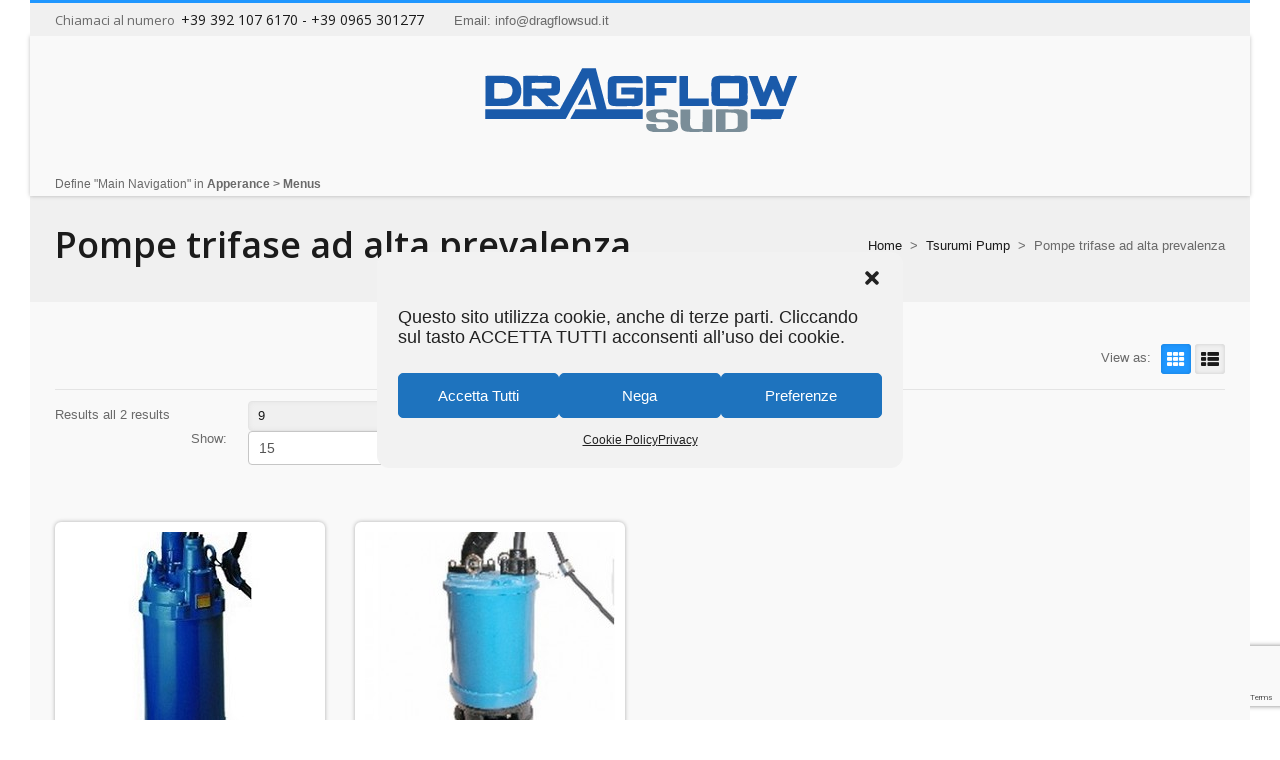

--- FILE ---
content_type: text/html; charset=UTF-8
request_url: https://dragflowsud.it/categoria-prodotto/tsurumi-pump/pompe-trifase-ad-alta-prevalenza/
body_size: 73829
content:


<!DOCTYPE html>
<html lang="it-IT" >
<head>
    <meta http-equiv="Content-Type" content="text/html; charset=utf-8"/>
    <meta http-equiv="X-UA-Compatible" content="IE=edge">
	<meta charset="UTF-8" />
	<title>Pompe trifase ad alta prevalenza Archivi - DragFlow Sud</title>
    
    <link rel="profile" href="http://gmpg.org/xfn/11" />
    <link rel="pingback" href="https://dragflowsud.it/xmlrpc.php" />
    <meta name="viewport" content="width=device-width, initial-scale=1, maximum-scale=1" />

		

  	<!-- For Favicon -->
            <link rel="shortcut icon" href="https://dragflowsud.it/wp-content/uploads/2015/04/favicon.png" type="image/x-icon" />
        
	<!-- For iPhone -->
            <link rel="apple-touch-icon-precomposed" href="https://dragflowsud.it/wp-content/uploads/2015/04/apple-touch-icon.png">
        
	<!-- For iPhone Retina -->
            <link rel="apple-touch-icon-precomposed" sizes="114x114" href="https://dragflowsud.it/wp-content/uploads/2015/04/apple-touch-icon-114x114.png">
        
	<!-- For iPad -->
            <link rel="apple-touch-icon-precomposed" sizes="72x72" href="https://dragflowsud.it/wp-content/uploads/2015/04/apple-touch-icon-72x72.png">
        
	<!-- For iPad Retina -->
            <link rel="apple-touch-icon-precomposed" sizes="144x144" href="https://dragflowsud.it/wp-content/uploads/2015/04/apple-touch-icon-144x144.png">
    
            <link href="//fonts.googleapis.com/css?family=Arial%2C+Helvetica%2C+sans-serif:300,400,400italic,500,600,700,800,700italic%7COpen+Sans:300,400,400italic,500,600,700,800,700italic%7CArial:300,400,400italic,500,600,700,800,700italic%7C&amp;subset=latin,greek-ext,cyrillic,latin-ext,greek,cyrillic-ext,vietnamese" rel="stylesheet" />
    
	                        <!--[if lt IE 10]>
            <style type="text/css">
                .appear-animation {
                    visibility: visible !important;
                    -webkit-transition: none !important;
                    -moz-transition: none !important;
                    -o-transition: none !important;
                    -ms-transition: none !important;
                    transition: none !important;
                }
            </style>
            <![endif]--> 

        <script type="text/javascript">
            /* <![CDATA[ */
            var js_sys_template_uri = "https://dragflowsud.it/wp-content/themes/reviver";
            var ajaxurl = "https://dragflowsud.it/wp-admin/admin-ajax.php";
            var input_s_2email = "Enter your email address to be notified of updates";
            /* ]]> */
        </script>
        <meta name='robots' content='index, follow, max-image-preview:large, max-snippet:-1, max-video-preview:-1' />
	<style>img:is([sizes="auto" i], [sizes^="auto," i]) { contain-intrinsic-size: 3000px 1500px }</style>
	
	<!-- This site is optimized with the Yoast SEO plugin v25.3 - https://yoast.com/wordpress/plugins/seo/ -->
	<title>Pompe trifase ad alta prevalenza Archivi - DragFlow Sud</title>
	<link rel="canonical" href="https://dragflowsud.it/categoria-prodotto/tsurumi-pump/pompe-trifase-ad-alta-prevalenza/" />
	<meta property="og:locale" content="it_IT" />
	<meta property="og:type" content="article" />
	<meta property="og:title" content="Pompe trifase ad alta prevalenza Archivi - DragFlow Sud" />
	<meta property="og:url" content="https://dragflowsud.it/categoria-prodotto/tsurumi-pump/pompe-trifase-ad-alta-prevalenza/" />
	<meta property="og:site_name" content="DragFlow Sud" />
	<meta name="twitter:card" content="summary_large_image" />
	<script type="application/ld+json" class="yoast-schema-graph">{"@context":"https://schema.org","@graph":[{"@type":"CollectionPage","@id":"https://dragflowsud.it/categoria-prodotto/tsurumi-pump/pompe-trifase-ad-alta-prevalenza/","url":"https://dragflowsud.it/categoria-prodotto/tsurumi-pump/pompe-trifase-ad-alta-prevalenza/","name":"Pompe trifase ad alta prevalenza Archivi - DragFlow Sud","isPartOf":{"@id":"https://dragflowsud.it/#website"},"primaryImageOfPage":{"@id":"https://dragflowsud.it/categoria-prodotto/tsurumi-pump/pompe-trifase-ad-alta-prevalenza/#primaryimage"},"image":{"@id":"https://dragflowsud.it/categoria-prodotto/tsurumi-pump/pompe-trifase-ad-alta-prevalenza/#primaryimage"},"thumbnailUrl":"https://dragflowsud.it/wp-content/uploads/2015/09/trsupump.LH_.jpg","breadcrumb":{"@id":"https://dragflowsud.it/categoria-prodotto/tsurumi-pump/pompe-trifase-ad-alta-prevalenza/#breadcrumb"},"inLanguage":"it-IT"},{"@type":"ImageObject","inLanguage":"it-IT","@id":"https://dragflowsud.it/categoria-prodotto/tsurumi-pump/pompe-trifase-ad-alta-prevalenza/#primaryimage","url":"https://dragflowsud.it/wp-content/uploads/2015/09/trsupump.LH_.jpg","contentUrl":"https://dragflowsud.it/wp-content/uploads/2015/09/trsupump.LH_.jpg","width":213,"height":350},{"@type":"BreadcrumbList","@id":"https://dragflowsud.it/categoria-prodotto/tsurumi-pump/pompe-trifase-ad-alta-prevalenza/#breadcrumb","itemListElement":[{"@type":"ListItem","position":1,"name":"Home","item":"https://dragflowsud.it/"},{"@type":"ListItem","position":2,"name":"Tsurumi Pump","item":"https://dragflowsud.it/categoria-prodotto/tsurumi-pump/"},{"@type":"ListItem","position":3,"name":"Pompe trifase ad alta prevalenza"}]},{"@type":"WebSite","@id":"https://dragflowsud.it/#website","url":"https://dragflowsud.it/","name":"DragFlow Sud","description":"","publisher":{"@id":"https://dragflowsud.it/#organization"},"potentialAction":[{"@type":"SearchAction","target":{"@type":"EntryPoint","urlTemplate":"https://dragflowsud.it/?s={search_term_string}"},"query-input":{"@type":"PropertyValueSpecification","valueRequired":true,"valueName":"search_term_string"}}],"inLanguage":"it-IT"},{"@type":"Organization","@id":"https://dragflowsud.it/#organization","name":"DragFlowSud","url":"https://dragflowsud.it/","logo":{"@type":"ImageObject","inLanguage":"it-IT","@id":"https://dragflowsud.it/#/schema/logo/image/","url":"https://dragflowsud.it/wp-content/uploads/2015/07/logo-dragflowsud.jpg","contentUrl":"https://dragflowsud.it/wp-content/uploads/2015/07/logo-dragflowsud.jpg","width":290,"height":59,"caption":"DragFlowSud"},"image":{"@id":"https://dragflowsud.it/#/schema/logo/image/"}}]}</script>
	<!-- / Yoast SEO plugin. -->


<link rel='dns-prefetch' href='//fonts.googleapis.com' />
<link rel="alternate" type="application/rss+xml" title="DragFlow Sud &raquo; Feed" href="https://dragflowsud.it/feed/" />
<link rel="alternate" type="application/rss+xml" title="DragFlow Sud &raquo; Feed dei commenti" href="https://dragflowsud.it/comments/feed/" />
<link rel="alternate" type="application/rss+xml" title="Feed DragFlow Sud &raquo; Pompe trifase ad alta prevalenza Categoria" href="https://dragflowsud.it/categoria-prodotto/tsurumi-pump/pompe-trifase-ad-alta-prevalenza/feed/" />
<script type="text/javascript">
/* <![CDATA[ */
window._wpemojiSettings = {"baseUrl":"https:\/\/s.w.org\/images\/core\/emoji\/15.0.3\/72x72\/","ext":".png","svgUrl":"https:\/\/s.w.org\/images\/core\/emoji\/15.0.3\/svg\/","svgExt":".svg","source":{"concatemoji":"https:\/\/dragflowsud.it\/wp-includes\/js\/wp-emoji-release.min.js?ver=6.7.4"}};
/*! This file is auto-generated */
!function(i,n){var o,s,e;function c(e){try{var t={supportTests:e,timestamp:(new Date).valueOf()};sessionStorage.setItem(o,JSON.stringify(t))}catch(e){}}function p(e,t,n){e.clearRect(0,0,e.canvas.width,e.canvas.height),e.fillText(t,0,0);var t=new Uint32Array(e.getImageData(0,0,e.canvas.width,e.canvas.height).data),r=(e.clearRect(0,0,e.canvas.width,e.canvas.height),e.fillText(n,0,0),new Uint32Array(e.getImageData(0,0,e.canvas.width,e.canvas.height).data));return t.every(function(e,t){return e===r[t]})}function u(e,t,n){switch(t){case"flag":return n(e,"\ud83c\udff3\ufe0f\u200d\u26a7\ufe0f","\ud83c\udff3\ufe0f\u200b\u26a7\ufe0f")?!1:!n(e,"\ud83c\uddfa\ud83c\uddf3","\ud83c\uddfa\u200b\ud83c\uddf3")&&!n(e,"\ud83c\udff4\udb40\udc67\udb40\udc62\udb40\udc65\udb40\udc6e\udb40\udc67\udb40\udc7f","\ud83c\udff4\u200b\udb40\udc67\u200b\udb40\udc62\u200b\udb40\udc65\u200b\udb40\udc6e\u200b\udb40\udc67\u200b\udb40\udc7f");case"emoji":return!n(e,"\ud83d\udc26\u200d\u2b1b","\ud83d\udc26\u200b\u2b1b")}return!1}function f(e,t,n){var r="undefined"!=typeof WorkerGlobalScope&&self instanceof WorkerGlobalScope?new OffscreenCanvas(300,150):i.createElement("canvas"),a=r.getContext("2d",{willReadFrequently:!0}),o=(a.textBaseline="top",a.font="600 32px Arial",{});return e.forEach(function(e){o[e]=t(a,e,n)}),o}function t(e){var t=i.createElement("script");t.src=e,t.defer=!0,i.head.appendChild(t)}"undefined"!=typeof Promise&&(o="wpEmojiSettingsSupports",s=["flag","emoji"],n.supports={everything:!0,everythingExceptFlag:!0},e=new Promise(function(e){i.addEventListener("DOMContentLoaded",e,{once:!0})}),new Promise(function(t){var n=function(){try{var e=JSON.parse(sessionStorage.getItem(o));if("object"==typeof e&&"number"==typeof e.timestamp&&(new Date).valueOf()<e.timestamp+604800&&"object"==typeof e.supportTests)return e.supportTests}catch(e){}return null}();if(!n){if("undefined"!=typeof Worker&&"undefined"!=typeof OffscreenCanvas&&"undefined"!=typeof URL&&URL.createObjectURL&&"undefined"!=typeof Blob)try{var e="postMessage("+f.toString()+"("+[JSON.stringify(s),u.toString(),p.toString()].join(",")+"));",r=new Blob([e],{type:"text/javascript"}),a=new Worker(URL.createObjectURL(r),{name:"wpTestEmojiSupports"});return void(a.onmessage=function(e){c(n=e.data),a.terminate(),t(n)})}catch(e){}c(n=f(s,u,p))}t(n)}).then(function(e){for(var t in e)n.supports[t]=e[t],n.supports.everything=n.supports.everything&&n.supports[t],"flag"!==t&&(n.supports.everythingExceptFlag=n.supports.everythingExceptFlag&&n.supports[t]);n.supports.everythingExceptFlag=n.supports.everythingExceptFlag&&!n.supports.flag,n.DOMReady=!1,n.readyCallback=function(){n.DOMReady=!0}}).then(function(){return e}).then(function(){var e;n.supports.everything||(n.readyCallback(),(e=n.source||{}).concatemoji?t(e.concatemoji):e.wpemoji&&e.twemoji&&(t(e.twemoji),t(e.wpemoji)))}))}((window,document),window._wpemojiSettings);
/* ]]> */
</script>
<style id='wp-emoji-styles-inline-css' type='text/css'>

	img.wp-smiley, img.emoji {
		display: inline !important;
		border: none !important;
		box-shadow: none !important;
		height: 1em !important;
		width: 1em !important;
		margin: 0 0.07em !important;
		vertical-align: -0.1em !important;
		background: none !important;
		padding: 0 !important;
	}
</style>
<link rel='stylesheet' id='wp-block-library-css' href='https://dragflowsud.it/wp-includes/css/dist/block-library/style.min.css?ver=6.7.4' type='text/css' media='all' />
<link rel='stylesheet' id='yith-wcan-shortcodes-css' href='https://dragflowsud.it/wp-content/plugins/yith-woocommerce-ajax-navigation/assets/css/shortcodes.css?ver=5.10.0' type='text/css' media='all' />
<style id='yith-wcan-shortcodes-inline-css' type='text/css'>
:root{
	--yith-wcan-filters_colors_titles: #434343;
	--yith-wcan-filters_colors_background: #FFFFFF;
	--yith-wcan-filters_colors_accent: #A7144C;
	--yith-wcan-filters_colors_accent_r: 167;
	--yith-wcan-filters_colors_accent_g: 20;
	--yith-wcan-filters_colors_accent_b: 76;
	--yith-wcan-color_swatches_border_radius: 100%;
	--yith-wcan-color_swatches_size: 30px;
	--yith-wcan-labels_style_background: #FFFFFF;
	--yith-wcan-labels_style_background_hover: #A7144C;
	--yith-wcan-labels_style_background_active: #A7144C;
	--yith-wcan-labels_style_text: #434343;
	--yith-wcan-labels_style_text_hover: #FFFFFF;
	--yith-wcan-labels_style_text_active: #FFFFFF;
	--yith-wcan-anchors_style_text: #434343;
	--yith-wcan-anchors_style_text_hover: #A7144C;
	--yith-wcan-anchors_style_text_active: #A7144C;
}
</style>
<style id='classic-theme-styles-inline-css' type='text/css'>
/*! This file is auto-generated */
.wp-block-button__link{color:#fff;background-color:#32373c;border-radius:9999px;box-shadow:none;text-decoration:none;padding:calc(.667em + 2px) calc(1.333em + 2px);font-size:1.125em}.wp-block-file__button{background:#32373c;color:#fff;text-decoration:none}
</style>
<style id='global-styles-inline-css' type='text/css'>
:root{--wp--preset--aspect-ratio--square: 1;--wp--preset--aspect-ratio--4-3: 4/3;--wp--preset--aspect-ratio--3-4: 3/4;--wp--preset--aspect-ratio--3-2: 3/2;--wp--preset--aspect-ratio--2-3: 2/3;--wp--preset--aspect-ratio--16-9: 16/9;--wp--preset--aspect-ratio--9-16: 9/16;--wp--preset--color--black: #000000;--wp--preset--color--cyan-bluish-gray: #abb8c3;--wp--preset--color--white: #ffffff;--wp--preset--color--pale-pink: #f78da7;--wp--preset--color--vivid-red: #cf2e2e;--wp--preset--color--luminous-vivid-orange: #ff6900;--wp--preset--color--luminous-vivid-amber: #fcb900;--wp--preset--color--light-green-cyan: #7bdcb5;--wp--preset--color--vivid-green-cyan: #00d084;--wp--preset--color--pale-cyan-blue: #8ed1fc;--wp--preset--color--vivid-cyan-blue: #0693e3;--wp--preset--color--vivid-purple: #9b51e0;--wp--preset--gradient--vivid-cyan-blue-to-vivid-purple: linear-gradient(135deg,rgba(6,147,227,1) 0%,rgb(155,81,224) 100%);--wp--preset--gradient--light-green-cyan-to-vivid-green-cyan: linear-gradient(135deg,rgb(122,220,180) 0%,rgb(0,208,130) 100%);--wp--preset--gradient--luminous-vivid-amber-to-luminous-vivid-orange: linear-gradient(135deg,rgba(252,185,0,1) 0%,rgba(255,105,0,1) 100%);--wp--preset--gradient--luminous-vivid-orange-to-vivid-red: linear-gradient(135deg,rgba(255,105,0,1) 0%,rgb(207,46,46) 100%);--wp--preset--gradient--very-light-gray-to-cyan-bluish-gray: linear-gradient(135deg,rgb(238,238,238) 0%,rgb(169,184,195) 100%);--wp--preset--gradient--cool-to-warm-spectrum: linear-gradient(135deg,rgb(74,234,220) 0%,rgb(151,120,209) 20%,rgb(207,42,186) 40%,rgb(238,44,130) 60%,rgb(251,105,98) 80%,rgb(254,248,76) 100%);--wp--preset--gradient--blush-light-purple: linear-gradient(135deg,rgb(255,206,236) 0%,rgb(152,150,240) 100%);--wp--preset--gradient--blush-bordeaux: linear-gradient(135deg,rgb(254,205,165) 0%,rgb(254,45,45) 50%,rgb(107,0,62) 100%);--wp--preset--gradient--luminous-dusk: linear-gradient(135deg,rgb(255,203,112) 0%,rgb(199,81,192) 50%,rgb(65,88,208) 100%);--wp--preset--gradient--pale-ocean: linear-gradient(135deg,rgb(255,245,203) 0%,rgb(182,227,212) 50%,rgb(51,167,181) 100%);--wp--preset--gradient--electric-grass: linear-gradient(135deg,rgb(202,248,128) 0%,rgb(113,206,126) 100%);--wp--preset--gradient--midnight: linear-gradient(135deg,rgb(2,3,129) 0%,rgb(40,116,252) 100%);--wp--preset--font-size--small: 13px;--wp--preset--font-size--medium: 20px;--wp--preset--font-size--large: 36px;--wp--preset--font-size--x-large: 42px;--wp--preset--spacing--20: 0.44rem;--wp--preset--spacing--30: 0.67rem;--wp--preset--spacing--40: 1rem;--wp--preset--spacing--50: 1.5rem;--wp--preset--spacing--60: 2.25rem;--wp--preset--spacing--70: 3.38rem;--wp--preset--spacing--80: 5.06rem;--wp--preset--shadow--natural: 6px 6px 9px rgba(0, 0, 0, 0.2);--wp--preset--shadow--deep: 12px 12px 50px rgba(0, 0, 0, 0.4);--wp--preset--shadow--sharp: 6px 6px 0px rgba(0, 0, 0, 0.2);--wp--preset--shadow--outlined: 6px 6px 0px -3px rgba(255, 255, 255, 1), 6px 6px rgba(0, 0, 0, 1);--wp--preset--shadow--crisp: 6px 6px 0px rgba(0, 0, 0, 1);}:where(.is-layout-flex){gap: 0.5em;}:where(.is-layout-grid){gap: 0.5em;}body .is-layout-flex{display: flex;}.is-layout-flex{flex-wrap: wrap;align-items: center;}.is-layout-flex > :is(*, div){margin: 0;}body .is-layout-grid{display: grid;}.is-layout-grid > :is(*, div){margin: 0;}:where(.wp-block-columns.is-layout-flex){gap: 2em;}:where(.wp-block-columns.is-layout-grid){gap: 2em;}:where(.wp-block-post-template.is-layout-flex){gap: 1.25em;}:where(.wp-block-post-template.is-layout-grid){gap: 1.25em;}.has-black-color{color: var(--wp--preset--color--black) !important;}.has-cyan-bluish-gray-color{color: var(--wp--preset--color--cyan-bluish-gray) !important;}.has-white-color{color: var(--wp--preset--color--white) !important;}.has-pale-pink-color{color: var(--wp--preset--color--pale-pink) !important;}.has-vivid-red-color{color: var(--wp--preset--color--vivid-red) !important;}.has-luminous-vivid-orange-color{color: var(--wp--preset--color--luminous-vivid-orange) !important;}.has-luminous-vivid-amber-color{color: var(--wp--preset--color--luminous-vivid-amber) !important;}.has-light-green-cyan-color{color: var(--wp--preset--color--light-green-cyan) !important;}.has-vivid-green-cyan-color{color: var(--wp--preset--color--vivid-green-cyan) !important;}.has-pale-cyan-blue-color{color: var(--wp--preset--color--pale-cyan-blue) !important;}.has-vivid-cyan-blue-color{color: var(--wp--preset--color--vivid-cyan-blue) !important;}.has-vivid-purple-color{color: var(--wp--preset--color--vivid-purple) !important;}.has-black-background-color{background-color: var(--wp--preset--color--black) !important;}.has-cyan-bluish-gray-background-color{background-color: var(--wp--preset--color--cyan-bluish-gray) !important;}.has-white-background-color{background-color: var(--wp--preset--color--white) !important;}.has-pale-pink-background-color{background-color: var(--wp--preset--color--pale-pink) !important;}.has-vivid-red-background-color{background-color: var(--wp--preset--color--vivid-red) !important;}.has-luminous-vivid-orange-background-color{background-color: var(--wp--preset--color--luminous-vivid-orange) !important;}.has-luminous-vivid-amber-background-color{background-color: var(--wp--preset--color--luminous-vivid-amber) !important;}.has-light-green-cyan-background-color{background-color: var(--wp--preset--color--light-green-cyan) !important;}.has-vivid-green-cyan-background-color{background-color: var(--wp--preset--color--vivid-green-cyan) !important;}.has-pale-cyan-blue-background-color{background-color: var(--wp--preset--color--pale-cyan-blue) !important;}.has-vivid-cyan-blue-background-color{background-color: var(--wp--preset--color--vivid-cyan-blue) !important;}.has-vivid-purple-background-color{background-color: var(--wp--preset--color--vivid-purple) !important;}.has-black-border-color{border-color: var(--wp--preset--color--black) !important;}.has-cyan-bluish-gray-border-color{border-color: var(--wp--preset--color--cyan-bluish-gray) !important;}.has-white-border-color{border-color: var(--wp--preset--color--white) !important;}.has-pale-pink-border-color{border-color: var(--wp--preset--color--pale-pink) !important;}.has-vivid-red-border-color{border-color: var(--wp--preset--color--vivid-red) !important;}.has-luminous-vivid-orange-border-color{border-color: var(--wp--preset--color--luminous-vivid-orange) !important;}.has-luminous-vivid-amber-border-color{border-color: var(--wp--preset--color--luminous-vivid-amber) !important;}.has-light-green-cyan-border-color{border-color: var(--wp--preset--color--light-green-cyan) !important;}.has-vivid-green-cyan-border-color{border-color: var(--wp--preset--color--vivid-green-cyan) !important;}.has-pale-cyan-blue-border-color{border-color: var(--wp--preset--color--pale-cyan-blue) !important;}.has-vivid-cyan-blue-border-color{border-color: var(--wp--preset--color--vivid-cyan-blue) !important;}.has-vivid-purple-border-color{border-color: var(--wp--preset--color--vivid-purple) !important;}.has-vivid-cyan-blue-to-vivid-purple-gradient-background{background: var(--wp--preset--gradient--vivid-cyan-blue-to-vivid-purple) !important;}.has-light-green-cyan-to-vivid-green-cyan-gradient-background{background: var(--wp--preset--gradient--light-green-cyan-to-vivid-green-cyan) !important;}.has-luminous-vivid-amber-to-luminous-vivid-orange-gradient-background{background: var(--wp--preset--gradient--luminous-vivid-amber-to-luminous-vivid-orange) !important;}.has-luminous-vivid-orange-to-vivid-red-gradient-background{background: var(--wp--preset--gradient--luminous-vivid-orange-to-vivid-red) !important;}.has-very-light-gray-to-cyan-bluish-gray-gradient-background{background: var(--wp--preset--gradient--very-light-gray-to-cyan-bluish-gray) !important;}.has-cool-to-warm-spectrum-gradient-background{background: var(--wp--preset--gradient--cool-to-warm-spectrum) !important;}.has-blush-light-purple-gradient-background{background: var(--wp--preset--gradient--blush-light-purple) !important;}.has-blush-bordeaux-gradient-background{background: var(--wp--preset--gradient--blush-bordeaux) !important;}.has-luminous-dusk-gradient-background{background: var(--wp--preset--gradient--luminous-dusk) !important;}.has-pale-ocean-gradient-background{background: var(--wp--preset--gradient--pale-ocean) !important;}.has-electric-grass-gradient-background{background: var(--wp--preset--gradient--electric-grass) !important;}.has-midnight-gradient-background{background: var(--wp--preset--gradient--midnight) !important;}.has-small-font-size{font-size: var(--wp--preset--font-size--small) !important;}.has-medium-font-size{font-size: var(--wp--preset--font-size--medium) !important;}.has-large-font-size{font-size: var(--wp--preset--font-size--large) !important;}.has-x-large-font-size{font-size: var(--wp--preset--font-size--x-large) !important;}
:where(.wp-block-post-template.is-layout-flex){gap: 1.25em;}:where(.wp-block-post-template.is-layout-grid){gap: 1.25em;}
:where(.wp-block-columns.is-layout-flex){gap: 2em;}:where(.wp-block-columns.is-layout-grid){gap: 2em;}
:root :where(.wp-block-pullquote){font-size: 1.5em;line-height: 1.6;}
</style>
<link rel='stylesheet' id='contact-form-7-css' href='https://dragflowsud.it/wp-content/plugins/contact-form-7/includes/css/styles.css?ver=6.0.6' type='text/css' media='all' />
<link rel='stylesheet' id='rs-plugin-settings-css' href='https://dragflowsud.it/wp-content/plugins/revslider/public/assets/css/settings.css?ver=5.4.8.3' type='text/css' media='all' />
<style id='rs-plugin-settings-inline-css' type='text/css'>
.color-blue{color:#1f97ff}
</style>
<style id='woocommerce-inline-inline-css' type='text/css'>
.woocommerce form .form-row .required { visibility: visible; }
</style>
<link rel='stylesheet' id='cmplz-general-css' href='https://dragflowsud.it/wp-content/plugins/complianz-gdpr/assets/css/cookieblocker.min.css?ver=1745433749' type='text/css' media='all' />
<link rel='stylesheet' id='iconize-styles-css' href='https://dragflowsud.it/wp-content/plugins/iconize/css/iconize.min.css?ver=1.2.4' type='text/css' media='all' />
<link rel='stylesheet' id='dashicons-css' href='https://dragflowsud.it/wp-includes/css/dashicons.min.css?ver=6.7.4' type='text/css' media='all' />
<style id='dashicons-inline-css' type='text/css'>
[data-font="Dashicons"]:before {font-family: 'Dashicons' !important;content: attr(data-icon) !important;speak: none !important;font-weight: normal !important;font-variant: normal !important;text-transform: none !important;line-height: 1 !important;font-style: normal !important;-webkit-font-smoothing: antialiased !important;-moz-osx-font-smoothing: grayscale !important;}
</style>
<link rel='stylesheet' id='iconize-dashicons-font-styles-css' href='https://dragflowsud.it/wp-content/plugins/iconize/css/dashicons.min.css?ver=1.2.4' type='text/css' media='all' />
<link rel='stylesheet' id='iconize-default-font-styles-css' href='https://dragflowsud.it/wp-content/plugins/iconize/css/fa-4-7.min.css?ver=1.2.4' type='text/css' media='all' />
<link rel='stylesheet' id='brands-styles-css' href='https://dragflowsud.it/wp-content/plugins/woocommerce/assets/css/brands.css?ver=9.8.6' type='text/css' media='all' />
<link rel='stylesheet' id='parent-style-css' href='https://dragflowsud.it/wp-content/themes/reviver/style.css?ver=6.7.4' type='text/css' media='all' />
<link rel='stylesheet' id='open-sans-css' href='http://fonts.googleapis.com/css?family=Open+Sans%3A400%2C300%2C600%2C700%2C800&#038;ver=6.7.4' type='text/css' media='all' />
<link rel='stylesheet' id='plugins-css' href='https://dragflowsud.it/wp-content/themes/reviver/css/plugins.css?ver=6.7.4' type='text/css' media='all' />
<link rel='stylesheet' id='jackbox-css' href='https://dragflowsud.it/wp-content/themes/reviver/jackbox/css/jackbox.css?ver=6.7.4' type='text/css' media='all' />
<link rel='stylesheet' id='style-css' href='https://dragflowsud.it/wp-content/themes/reviver-child/style.css?ver=6.7.4' type='text/css' media='all' />
<link rel='stylesheet' id='settings-css' href='https://dragflowsud.it/wp-content/themes/reviver/_config/settings_1.css?ver=6.7.4' type='text/css' media='all' />
<link rel='stylesheet' id='system-css' href='https://dragflowsud.it/wp-content/themes/reviver/_config/system_1.css?ver=6.7.4' type='text/css' media='all' />
<link rel='stylesheet' id='animate-css' href='https://dragflowsud.it/wp-content/themes/reviver/css/animate.css?ver=6.7.4' type='text/css' media='all' />
<link rel='stylesheet' id='js_composer_front-css' href='https://dragflowsud.it/wp-content/plugins/js_composer/assets/css/js_composer.min.css?ver=6.8.0' type='text/css' media='all' />
<link rel='stylesheet' id='bsf-Defaults-css' href='https://dragflowsud.it/wp-content/uploads/smile_fonts/Defaults/Defaults.css?ver=3.19.11' type='text/css' media='all' />
<link rel='stylesheet' id='redux-google-fonts-reviver_design-css' href='https://fonts.googleapis.com/css?family=Open+Sans%3A400%2C700%2C600&#038;ver=1440588594' type='text/css' media='all' />
<script type="text/javascript" src="https://dragflowsud.it/wp-includes/js/jquery/jquery.min.js?ver=3.7.1" id="jquery-core-js"></script>
<script type="text/javascript" src="https://dragflowsud.it/wp-includes/js/jquery/jquery-migrate.min.js?ver=3.4.1" id="jquery-migrate-js"></script>
<script type="text/javascript" src="https://dragflowsud.it/wp-content/plugins/revslider/public/assets/js/jquery.themepunch.tools.min.js?ver=5.4.8.3" id="tp-tools-js"></script>
<script type="text/javascript" src="https://dragflowsud.it/wp-content/plugins/revslider/public/assets/js/jquery.themepunch.revolution.min.js?ver=5.4.8.3" id="revmin-js"></script>
<script type="text/javascript" src="https://dragflowsud.it/wp-content/plugins/woocommerce/assets/js/jquery-blockui/jquery.blockUI.min.js?ver=2.7.0-wc.9.8.6" id="jquery-blockui-js" data-wp-strategy="defer"></script>
<script type="text/javascript" id="wc-add-to-cart-js-extra">
/* <![CDATA[ */
var wc_add_to_cart_params = {"ajax_url":"\/wp-admin\/admin-ajax.php","wc_ajax_url":"\/?wc-ajax=%%endpoint%%","i18n_view_cart":"Visualizza carrello","cart_url":"https:\/\/dragflowsud.it","is_cart":"","cart_redirect_after_add":"no"};
/* ]]> */
</script>
<script type="text/javascript" src="https://dragflowsud.it/wp-content/plugins/woocommerce/assets/js/frontend/add-to-cart.min.js?ver=9.8.6" id="wc-add-to-cart-js" data-wp-strategy="defer"></script>
<script type="text/javascript" src="https://dragflowsud.it/wp-content/plugins/woocommerce/assets/js/js-cookie/js.cookie.min.js?ver=2.1.4-wc.9.8.6" id="js-cookie-js" defer="defer" data-wp-strategy="defer"></script>
<script type="text/javascript" id="woocommerce-js-extra">
/* <![CDATA[ */
var woocommerce_params = {"ajax_url":"\/wp-admin\/admin-ajax.php","wc_ajax_url":"\/?wc-ajax=%%endpoint%%","i18n_password_show":"Mostra password","i18n_password_hide":"Nascondi password"};
/* ]]> */
</script>
<script type="text/javascript" src="https://dragflowsud.it/wp-content/plugins/woocommerce/assets/js/frontend/woocommerce.min.js?ver=9.8.6" id="woocommerce-js" defer="defer" data-wp-strategy="defer"></script>
<script type="text/javascript" src="https://dragflowsud.it/wp-content/plugins/js_composer/assets/js/vendors/woocommerce-add-to-cart.js?ver=6.8.0" id="vc_woocommerce-add-to-cart-js-js"></script>
<!--[if lt IE 9]>
<script type="text/javascript" src="https://dragflowsud.it/wp-content/themes/reviver/js/html5shiv.js?ver=6.7.4" id="html5shiv-js"></script>
<![endif]-->
<script type="text/javascript" src="https://dragflowsud.it/wp-content/themes/reviver/jackbox/js/libs/Jacked.min.js?ver=6.7.4" id="Jacked-js"></script>
<script type="text/javascript" src="https://dragflowsud.it/wp-content/themes/reviver/jackbox/js/jackbox-swipe.js?ver=6.7.4" id="jackbox-swipe-js"></script>
<script type="text/javascript" src="https://dragflowsud.it/wp-content/themes/reviver/jackbox/js/jackbox.min.js?ver=6.7.4" id="jackbox-js"></script>
<script type="text/javascript" src="https://dragflowsud.it/wp-content/themes/reviver/jackbox/js/libs/StackBlur.min.js?ver=6.7.4" id="StackBlur-js"></script>
<script type="text/javascript" src="https://dragflowsud.it/wp-content/themes/reviver/js/portfolio.js?ver=6.7.4" id="portfolio_-js"></script>
<link rel="https://api.w.org/" href="https://dragflowsud.it/wp-json/" /><link rel="alternate" title="JSON" type="application/json" href="https://dragflowsud.it/wp-json/wp/v2/product_cat/84" /><link rel="EditURI" type="application/rsd+xml" title="RSD" href="https://dragflowsud.it/xmlrpc.php?rsd" />
<meta name="generator" content="WordPress 6.7.4" />
<meta name="generator" content="WooCommerce 9.8.6" />
			<style>.cmplz-hidden {
					display: none !important;
				}</style>	<noscript><style>.woocommerce-product-gallery{ opacity: 1 !important; }</style></noscript>
	<meta name="generator" content="Powered by WPBakery Page Builder - drag and drop page builder for WordPress."/>
<meta name="generator" content="Powered by Slider Revolution 5.4.8.3 - responsive, Mobile-Friendly Slider Plugin for WordPress with comfortable drag and drop interface." />
<script type="text/javascript">function setREVStartSize(e){									
						try{ e.c=jQuery(e.c);var i=jQuery(window).width(),t=9999,r=0,n=0,l=0,f=0,s=0,h=0;
							if(e.responsiveLevels&&(jQuery.each(e.responsiveLevels,function(e,f){f>i&&(t=r=f,l=e),i>f&&f>r&&(r=f,n=e)}),t>r&&(l=n)),f=e.gridheight[l]||e.gridheight[0]||e.gridheight,s=e.gridwidth[l]||e.gridwidth[0]||e.gridwidth,h=i/s,h=h>1?1:h,f=Math.round(h*f),"fullscreen"==e.sliderLayout){var u=(e.c.width(),jQuery(window).height());if(void 0!=e.fullScreenOffsetContainer){var c=e.fullScreenOffsetContainer.split(",");if (c) jQuery.each(c,function(e,i){u=jQuery(i).length>0?u-jQuery(i).outerHeight(!0):u}),e.fullScreenOffset.split("%").length>1&&void 0!=e.fullScreenOffset&&e.fullScreenOffset.length>0?u-=jQuery(window).height()*parseInt(e.fullScreenOffset,0)/100:void 0!=e.fullScreenOffset&&e.fullScreenOffset.length>0&&(u-=parseInt(e.fullScreenOffset,0))}f=u}else void 0!=e.minHeight&&f<e.minHeight&&(f=e.minHeight);e.c.closest(".rev_slider_wrapper").css({height:f})					
						}catch(d){console.log("Failure at Presize of Slider:"+d)}						
					};</script>
<noscript><style> .wpb_animate_when_almost_visible { opacity: 1; }</style></noscript></head>
<body data-cmplz=1 class="archive tax-product_cat term-pompe-trifase-ad-alta-prevalenza term-84 boxed_layout relative w_xs_auto preload theme-reviver woocommerce woocommerce-page woocommerce-no-js yith-wcan-free chrome wpb-js-composer js-comp-ver-6.8.0 vc_responsive">


<header role="banner" class="header_5" >
  <div class="panel head">
    <div class="container">
      <div class="clearfix">
                			<div class="phone-div">Chiamaci al numero<span>+39 392 107 6170  -  +39 0965 301277</span></div>
			      	    <div class="email-div">
        Email: info@dragflowsud.it        <strong>
            <a href="mailto:"></a>
        </strong>
    </div>
                				              </div>
    </div>
  </div>
    <div class="header_top">
    <div class="container">
      <div class="navbar navbar_ clearfix">
        <div class="navbar-inner text-center">
          <h1 class="h1 brand"><a href="https://dragflowsud.it/"> <img src="https://dragflowsud.it/wp-content/uploads/2015/06/logo_DFS.png" alt="reviver"> </a></h1>
        </div>
      </div>
    </div>
    <div class="container">Define "Main Navigation" in <strong>Apperance > Menus</strong></div>  </div>
</header>
<div id="content">
			<div class="row-title">
    	<div class="container">
      		<h2 class="h2 page-title">Pompe trifase ad alta prevalenza</h2>			
                            <div class="breadcrumb"><ul><li><a class="home" href="https://dragflowsud.it">Home</a></li><li><span>></span></li><li><a href="https://dragflowsud.it/categoria-prodotto/tsurumi-pump/">Tsurumi Pump</a></li><li><span>></span></li><li>Pompe trifase ad alta prevalenza</li></ul></div>			    	</div>
	</div>
		
	<div class="content-div"><div class="container"><div class="span12 m0">
				
		

	<div class="woocommerce-notices-wrapper"></div>    <div class="sort_shop txt-1 clearfix no_bord m_top_0 p_top_0">
		<div id="navigation" class="navigation_grid">
			<span>View as:</span>
			<a class="btn-tags hasTooltip Cgrid active" href="#" title="" data-original-title="Grid">Grid<i class="fa fa-th"></i></a>
			<a class="btn-tags hasTooltip Clist " href="#" title="" data-original-title="List">List<i class="fa fa-th-list"></i></a>
		</div>
	</div>
	<div class="clearfix sort_shop txt-1 "><div class="fleft woocommerce-result-count">Results all 2 results</div><div class="fright"><nav class="woocommerce-pagination">
<div class="v_block-control v_no_space fright ">
<div class="control-post">
			</div>
			</div>
			</nav>
			</div>
    <div class="fleft p_left_20 m_top-5">
      <form class="shopperpage">
        <table class="description_table type_2">
          <tr>
            <td class="v_align_m txt-1">Show:</td>
            <td class="v_align_m"><div class="custom_select relative d_inline_middle">
                <div class="select_title r_corners relative color_dark w25">
					9                    </div>
                    <ul class="select_list d_none"></ul>
                    <select name="perpage">
                                                                                              <option value="15">15</option>
                                                                        <option value="30">30</option>
                                          </select>
                    <input type="hidden" class="per_page" value="9">

              	</div>
            </td>
          </tr>
        </table>
      </form>
    </div>
</div><form class="woocommerce-ordering" method="get">
		<select
		name="orderby"
		class="orderby"
					aria-label="Ordine negozio"
			>
					<option value="menu_order"  selected='selected'>Ordinamento predefinito</option>
					<option value="popularity" >Popolarità</option>
					<option value="date" >Ordina in base al più recente</option>
					<option value="price" >Prezzo: dal più economico</option>
					<option value="price-desc" >Prezzo: dal più caro</option>
			</select>
	<input type="hidden" name="paged" value="1" />
	</form>

	
<div data-column="4" id="product_list" class="columns_4 products m_top_10 list_grid v_grid">
			<ul>
							

<li class="span3 first post-10088 product type-product status-publish has-post-thumbnail product_cat-pompe-trifase-ad-alta-prevalenza product_cat-tsurumi-pump product_cat-tutti  instock sold-individually shipping-taxable product-type-simple">
	
	<a href="https://dragflowsud.it/prodotto/serie-lh/" class="woocommerce-LoopProduct-link woocommerce-loop-product__link">
		<div class="block-product"><figure class="box-product"><a href="https://dragflowsud.it/prodotto/serie-lh/" class="img-product"><img src="https://dragflowsud.it/wp-content/uploads/2015/09/trsupump.LH_-213x250.jpg" alt="" /></a><div class="box_content"> <h5 class="h5 product-name"><a href="https://dragflowsud.it/prodotto/serie-lh/">Serie LH</a></h5><div class="block-btns"></div></div></figure><div class="v_space2 v_list_block p_bottom_10"> <h5 class="h5 m_bottom_15 txt_trans"><a href="https://dragflowsud.it/prodotto/serie-lh/">Serie LH</a></h5><div class="m_bottom_5"></div><div class="clearfix"></div><hr class="m_bottom_10 m_top_10"><div class="m_ls_bottom_10 listview"></div></div><figure class="box-product-hover "><a href="https://dragflowsud.it/prodotto/serie-lh/" class="img-product"><img src="https://dragflowsud.it/wp-content/uploads/2015/09/trsupump.LH_-213x290.jpg" alt=""></a><div class="box_content"><h5 class="h5 product-name"><a href="https://dragflowsud.it/prodotto/serie-lh/">Serie LH</a></h5><div class="block-btns"></div></div></figure></div>
		
	

	</a>
</li>							

<li class="span3 post-10094 product type-product status-publish has-post-thumbnail product_cat-pompe-trifase-ad-alta-prevalenza product_cat-tsurumi-pump product_cat-tutti last instock sold-individually shipping-taxable product-type-simple">
	
	<a href="https://dragflowsud.it/prodotto/serie-lh-w/" class="woocommerce-LoopProduct-link woocommerce-loop-product__link">
		<div class="block-product"><figure class="box-product"><a href="https://dragflowsud.it/prodotto/serie-lh-w/" class="img-product"><img src="https://dragflowsud.it/wp-content/uploads/2015/09/trsupump.LH-W-250x250.jpg" alt="" /></a><div class="box_content"> <h5 class="h5 product-name"><a href="https://dragflowsud.it/prodotto/serie-lh-w/">Serie LH-W</a></h5><div class="block-btns"></div></div></figure><div class="v_space2 v_list_block p_bottom_10"> <h5 class="h5 m_bottom_15 txt_trans"><a href="https://dragflowsud.it/prodotto/serie-lh-w/">Serie LH-W</a></h5><div class="m_bottom_5"></div><div class="clearfix"></div><hr class="m_bottom_10 m_top_10"><div class="m_ls_bottom_10 listview"></div></div><figure class="box-product-hover "><a href="https://dragflowsud.it/prodotto/serie-lh-w/" class="img-product"><img src="https://dragflowsud.it/wp-content/uploads/2015/09/trsupump.LH-W-287x290.jpg" alt=""></a><div class="box_content"><h5 class="h5 product-name"><a href="https://dragflowsud.it/prodotto/serie-lh-w/">Serie LH-W</a></h5><div class="block-btns"></div></div></figure></div>
		
	

	</a>
</li>					</ul>
	</div>
	<div class="clearfix sort_shop txt-1 "><div class="fleft woocommerce-result-count">Results all 2 results</div><div class="fright"><nav class="woocommerce-pagination">
<div class="v_block-control v_no_space fright ">
<div class="control-post">
			</div>
			</div>
			</nav>
			</div>
    <div class="fleft p_left_20 m_top-5">
      <form class="shopperpage">
        <table class="description_table type_2">
          <tr>
            <td class="v_align_m txt-1">Show:</td>
            <td class="v_align_m"><div class="custom_select relative d_inline_middle">
                <div class="select_title r_corners relative color_dark w25">
					9                    </div>
                    <ul class="select_list d_none"></ul>
                    <select name="perpage">
                                                                                              <option value="15">15</option>
                                                                        <option value="30">30</option>
                                          </select>
                    <input type="hidden" class="per_page" value="9">

              	</div>
            </td>
          </tr>
        </table>
      </form>
    </div>
</div>	

	</div>
	
</div></div>

</div> <!-- #content -->

        <aside>
        
        <div class="container">
            <div class="row fw widget_columns_3">
                               <article class="span4 contacts">
                    <div id="text-9" class="widget fw widget_text"><h3 class="h3">Bonifica spiagge</h3>			<div class="textwidget"><p><iframe data-placeholder-image="https://dragflowsud.it/wp-content/uploads/complianz/placeholders/youtubeKH4QtFuW3Qo-hqdefault.webp" data-category="marketing" data-service="youtube" class="cmplz-placeholder-element cmplz-iframe cmplz-iframe-styles cmplz-video " data-cmplz-target="src" data-src-cmplz="https://www.youtube.com/embed/KH4QtFuW3Qo" data-deferlazy="1"  src="about:blank"  frameborder="0" allow="accelerometer; autoplay; encrypted-media; gyroscope; picture-in-picture" allowfullscreen></iframe></p>
</div>
		</div>                </article>
                                                <article class="span4 info">
                    <div id="text-8" class="widget fw widget_text"><h3 class="h3">Seguici su Facebook</h3>			<div class="textwidget"><p><div class="cmplz-placeholder-parent"><iframe data-placeholder-image="https://dragflowsud.it/wp-content/plugins/complianz-gdpr/assets/images/placeholders/facebook-minimal.jpg" data-category="marketing" data-service="facebook" class="cmplz-placeholder-element cmplz-iframe cmplz-iframe-styles cmplz-no-video " data-cmplz-target="src" data-src-cmplz="https://www.facebook.com/plugins/page.php?href=https%3A%2F%2Fwww.facebook.com%2Fdragflowsud%2F&#038;tabs&#038;width=350&#038;height=300&#038;small_header=false&#038;adapt_container_width=true&#038;hide_cover=false&#038;show_facepile=true&#038;appId" data-deferlazy="1"  src="about:blank"  style="border:none;overflow:hidden" scrolling="no" frameborder="0" allowTransparency="true" allow="encrypted-media"></iframe></div></p>
</div>
		</div>                </article>
                                                <article class="span4 tweets">
                                            <div class="widget textwidget">
                            <h3 class="h3 widget-title">Footer Widget 3</h3>

                            <p>Please configure this Widget Area in the Admin Panel under Appearance -> Widget</p>
                        </div>
                                    </article>
                                                            </div>
        </div>
            </aside>
<footer>
    <div class="container clearfix block-bottom">
        <div class="privacy"> <span>© 2025   "DragFlow Sud"  Tutti i diritti Riservati  -  P.IVA: 02751270808 </span> <a href='https://dragflowsud.it/termini-di-utilizzo/'>  Termini</a>   |   <a href='https://dragflowsud.it/privacy'>Privacy</a>  |  <a href='https://dragflowsud.it/cookie-policy'>Cookie Policy</a> </div>
        <div class="social-bottom">
                                </div>
    </div>
</footer>
<div id="gotoTop" class="fa fa-angle-up"></div>
<div class="social">
    <ul>                                                                                                                                                                                              </ul>
</div>
    <script type="text/javascript">
        /* <![CDATA[ */
                            jQuery(document).ready(function(){
jQuery('.box-banner a').attr('target', '_BLANK');
});                        /* ]]> */
    </script>

<!-- Consent Management powered by Complianz | GDPR/CCPA Cookie Consent https://wordpress.org/plugins/complianz-gdpr -->
<div id="cmplz-cookiebanner-container"><div class="cmplz-cookiebanner cmplz-hidden banner-1 bottom-right-minimal optin cmplz-center cmplz-categories-type-view-preferences" aria-modal="true" data-nosnippet="true" role="dialog" aria-live="polite" aria-labelledby="cmplz-header-1-optin" aria-describedby="cmplz-message-1-optin">
	<div class="cmplz-header">
		<div class="cmplz-logo"></div>
		<div class="cmplz-title" id="cmplz-header-1-optin">Gestisci Consenso Cookie</div>
		<div class="cmplz-close" tabindex="0" role="button" aria-label="Chiudi la finestra di dialogo">
			<svg aria-hidden="true" focusable="false" data-prefix="fas" data-icon="times" class="svg-inline--fa fa-times fa-w-11" role="img" xmlns="http://www.w3.org/2000/svg" viewBox="0 0 352 512"><path fill="currentColor" d="M242.72 256l100.07-100.07c12.28-12.28 12.28-32.19 0-44.48l-22.24-22.24c-12.28-12.28-32.19-12.28-44.48 0L176 189.28 75.93 89.21c-12.28-12.28-32.19-12.28-44.48 0L9.21 111.45c-12.28 12.28-12.28 32.19 0 44.48L109.28 256 9.21 356.07c-12.28 12.28-12.28 32.19 0 44.48l22.24 22.24c12.28 12.28 32.2 12.28 44.48 0L176 322.72l100.07 100.07c12.28 12.28 32.2 12.28 44.48 0l22.24-22.24c12.28-12.28 12.28-32.19 0-44.48L242.72 256z"></path></svg>
		</div>
	</div>

	<div class="cmplz-divider cmplz-divider-header"></div>
	<div class="cmplz-body">
		<div class="cmplz-message" id="cmplz-message-1-optin"><span style="font-size: 18px">Questo sito utilizza cookie, anche di terze parti. Cliccando sul tasto ACCETTA TUTTI acconsenti all’uso dei cookie.</span></div>
		<!-- categories start -->
		<div class="cmplz-categories">
			<details class="cmplz-category cmplz-functional" >
				<summary>
						<span class="cmplz-category-header">
							<span class="cmplz-category-title">Funzionale</span>
							<span class='cmplz-always-active'>
								<span class="cmplz-banner-checkbox">
									<input type="checkbox"
										   id="cmplz-functional-optin"
										   data-category="cmplz_functional"
										   class="cmplz-consent-checkbox cmplz-functional"
										   size="40"
										   value="1"/>
									<label class="cmplz-label" for="cmplz-functional-optin" tabindex="0"><span class="screen-reader-text">Funzionale</span></label>
								</span>
								Sempre attivo							</span>
							<span class="cmplz-icon cmplz-open">
								<svg xmlns="http://www.w3.org/2000/svg" viewBox="0 0 448 512"  height="18" ><path d="M224 416c-8.188 0-16.38-3.125-22.62-9.375l-192-192c-12.5-12.5-12.5-32.75 0-45.25s32.75-12.5 45.25 0L224 338.8l169.4-169.4c12.5-12.5 32.75-12.5 45.25 0s12.5 32.75 0 45.25l-192 192C240.4 412.9 232.2 416 224 416z"/></svg>
							</span>
						</span>
				</summary>
				<div class="cmplz-description">
					<span class="cmplz-description-functional">L'archiviazione tecnica o l'accesso sono strettamente necessari al fine legittimo di consentire l'uso di un servizio specifico esplicitamente richiesto dall'abbonato o dall'utente, o al solo scopo di effettuare la trasmissione di una comunicazione su una rete di comunicazione elettronica.</span>
				</div>
			</details>

			<details class="cmplz-category cmplz-preferences" >
				<summary>
						<span class="cmplz-category-header">
							<span class="cmplz-category-title">Preferenze</span>
							<span class="cmplz-banner-checkbox">
								<input type="checkbox"
									   id="cmplz-preferences-optin"
									   data-category="cmplz_preferences"
									   class="cmplz-consent-checkbox cmplz-preferences"
									   size="40"
									   value="1"/>
								<label class="cmplz-label" for="cmplz-preferences-optin" tabindex="0"><span class="screen-reader-text">Preferenze</span></label>
							</span>
							<span class="cmplz-icon cmplz-open">
								<svg xmlns="http://www.w3.org/2000/svg" viewBox="0 0 448 512"  height="18" ><path d="M224 416c-8.188 0-16.38-3.125-22.62-9.375l-192-192c-12.5-12.5-12.5-32.75 0-45.25s32.75-12.5 45.25 0L224 338.8l169.4-169.4c12.5-12.5 32.75-12.5 45.25 0s12.5 32.75 0 45.25l-192 192C240.4 412.9 232.2 416 224 416z"/></svg>
							</span>
						</span>
				</summary>
				<div class="cmplz-description">
					<span class="cmplz-description-preferences">L'archiviazione tecnica o l'accesso sono necessari per lo scopo legittimo di memorizzare le preferenze che non sono richieste dall'abbonato o dall'utente.</span>
				</div>
			</details>

			<details class="cmplz-category cmplz-statistics" >
				<summary>
						<span class="cmplz-category-header">
							<span class="cmplz-category-title">Statistiche</span>
							<span class="cmplz-banner-checkbox">
								<input type="checkbox"
									   id="cmplz-statistics-optin"
									   data-category="cmplz_statistics"
									   class="cmplz-consent-checkbox cmplz-statistics"
									   size="40"
									   value="1"/>
								<label class="cmplz-label" for="cmplz-statistics-optin" tabindex="0"><span class="screen-reader-text">Statistiche</span></label>
							</span>
							<span class="cmplz-icon cmplz-open">
								<svg xmlns="http://www.w3.org/2000/svg" viewBox="0 0 448 512"  height="18" ><path d="M224 416c-8.188 0-16.38-3.125-22.62-9.375l-192-192c-12.5-12.5-12.5-32.75 0-45.25s32.75-12.5 45.25 0L224 338.8l169.4-169.4c12.5-12.5 32.75-12.5 45.25 0s12.5 32.75 0 45.25l-192 192C240.4 412.9 232.2 416 224 416z"/></svg>
							</span>
						</span>
				</summary>
				<div class="cmplz-description">
					<span class="cmplz-description-statistics">L'archiviazione tecnica o l'accesso che viene utilizzato esclusivamente per scopi statistici.</span>
					<span class="cmplz-description-statistics-anonymous">L'archiviazione tecnica o l'accesso che viene utilizzato esclusivamente per scopi statistici anonimi. Senza un mandato di comparizione, una conformità volontaria da parte del vostro Fornitore di Servizi Internet, o ulteriori registrazioni da parte di terzi, le informazioni memorizzate o recuperate per questo scopo da sole non possono di solito essere utilizzate per l'identificazione.</span>
				</div>
			</details>
			<details class="cmplz-category cmplz-marketing" >
				<summary>
						<span class="cmplz-category-header">
							<span class="cmplz-category-title">Marketing</span>
							<span class="cmplz-banner-checkbox">
								<input type="checkbox"
									   id="cmplz-marketing-optin"
									   data-category="cmplz_marketing"
									   class="cmplz-consent-checkbox cmplz-marketing"
									   size="40"
									   value="1"/>
								<label class="cmplz-label" for="cmplz-marketing-optin" tabindex="0"><span class="screen-reader-text">Marketing</span></label>
							</span>
							<span class="cmplz-icon cmplz-open">
								<svg xmlns="http://www.w3.org/2000/svg" viewBox="0 0 448 512"  height="18" ><path d="M224 416c-8.188 0-16.38-3.125-22.62-9.375l-192-192c-12.5-12.5-12.5-32.75 0-45.25s32.75-12.5 45.25 0L224 338.8l169.4-169.4c12.5-12.5 32.75-12.5 45.25 0s12.5 32.75 0 45.25l-192 192C240.4 412.9 232.2 416 224 416z"/></svg>
							</span>
						</span>
				</summary>
				<div class="cmplz-description">
					<span class="cmplz-description-marketing">L'archiviazione tecnica o l'accesso sono necessari per creare profili di utenti per inviare pubblicità, o per tracciare l'utente su un sito web o su diversi siti web per scopi di marketing simili.</span>
				</div>
			</details>
		</div><!-- categories end -->
			</div>

	<div class="cmplz-links cmplz-information">
		<a class="cmplz-link cmplz-manage-options cookie-statement" href="#" data-relative_url="#cmplz-manage-consent-container">Gestisci opzioni</a>
		<a class="cmplz-link cmplz-manage-third-parties cookie-statement" href="#" data-relative_url="#cmplz-cookies-overview">Gestisci servizi</a>
		<a class="cmplz-link cmplz-manage-vendors tcf cookie-statement" href="#" data-relative_url="#cmplz-tcf-wrapper">Gestisci {vendor_count} fornitori</a>
		<a class="cmplz-link cmplz-external cmplz-read-more-purposes tcf" target="_blank" rel="noopener noreferrer nofollow" href="https://cookiedatabase.org/tcf/purposes/">Per saperne di più su questi scopi</a>
			</div>

	<div class="cmplz-divider cmplz-footer"></div>

	<div class="cmplz-buttons">
		<button class="cmplz-btn cmplz-accept">Accetta Tutti</button>
		<button class="cmplz-btn cmplz-deny">Nega</button>
		<button class="cmplz-btn cmplz-view-preferences">Preferenze</button>
		<button class="cmplz-btn cmplz-save-preferences">Salva preferenze</button>
		<a class="cmplz-btn cmplz-manage-options tcf cookie-statement" href="#" data-relative_url="#cmplz-manage-consent-container">Preferenze</a>
			</div>

	<div class="cmplz-links cmplz-documents">
		<a class="cmplz-link cookie-statement" href="#" data-relative_url="">{title}</a>
		<a class="cmplz-link privacy-statement" href="#" data-relative_url="">{title}</a>
		<a class="cmplz-link impressum" href="#" data-relative_url="">{title}</a>
			</div>

</div>
</div>
					<div id="cmplz-manage-consent" data-nosnippet="true"><button class="cmplz-btn cmplz-hidden cmplz-manage-consent manage-consent-1">Gestisci consenso</button>

</div>	<script type='text/javascript'>
		(function () {
			var c = document.body.className;
			c = c.replace(/woocommerce-no-js/, 'woocommerce-js');
			document.body.className = c;
		})();
	</script>
	<link rel='stylesheet' id='wc-blocks-style-css' href='https://dragflowsud.it/wp-content/plugins/woocommerce/assets/client/blocks/wc-blocks.css?ver=wc-9.8.6' type='text/css' media='all' />
<script type="text/javascript" src="https://dragflowsud.it/wp-content/plugins/woocommerce/assets/js/accounting/accounting.min.js?ver=0.4.2" id="accounting-js"></script>
<script type="text/javascript" src="https://dragflowsud.it/wp-content/plugins/woocommerce/assets/js/selectWoo/selectWoo.full.min.js?ver=1.0.9-wc.9.8.6" id="selectWoo-js" data-wp-strategy="defer"></script>
<script type="text/javascript" id="yith-wcan-shortcodes-js-extra">
/* <![CDATA[ */
var yith_wcan_shortcodes = {"query_param":"yith_wcan","query_vars":{"product_cat":"pompe-trifase-ad-alta-prevalenza"},"supported_taxonomies":["product_cat","product_tag"],"content":"#content","change_browser_url":"1","instant_filters":"1","ajax_filters":"1","reload_on_back":"1","show_clear_filter":"","scroll_top":"","scroll_target":"","modal_on_mobile":"","session_param":"","show_current_children":"","loader":"","toggles_open_on_modal":"","mobile_media_query":"991","base_url":"https:\/\/dragflowsud.it\/categoria-prodotto\/tsurumi-pump\/pompe-trifase-ad-alta-prevalenza\/","terms_per_page":"10","currency_format":{"symbol":"&euro;","decimal":",","thousand":".","precision":2,"format":"%s&nbsp;%v"},"labels":{"empty_option":"Tutte","search_placeholder":"Cerca...","no_items":"Nessun elemento trovato","show_more":"Mostra altro","close":"Chiudi","save":"Salva","show_results":"Mostra risultati","clear_selection":"Cancella","clear_all_selections":"Cancella tutti"},"urls":{"render_filter":"\/?wc-ajax=yith_wcan_render_filter"},"nonces":{"render_filter":"d792434133","render_remaining_terms":"a9782775c5","get_filter_terms":"c1efeccf63"}};
/* ]]> */
</script>
<script type="text/javascript" src="https://dragflowsud.it/wp-content/plugins/yith-woocommerce-ajax-navigation/assets/js/yith-wcan-shortcodes.min.js?ver=5.10.0" id="yith-wcan-shortcodes-js"></script>
<script type="text/javascript" src="https://dragflowsud.it/wp-includes/js/dist/hooks.min.js?ver=4d63a3d491d11ffd8ac6" id="wp-hooks-js"></script>
<script type="text/javascript" src="https://dragflowsud.it/wp-includes/js/dist/i18n.min.js?ver=5e580eb46a90c2b997e6" id="wp-i18n-js"></script>
<script type="text/javascript" id="wp-i18n-js-after">
/* <![CDATA[ */
wp.i18n.setLocaleData( { 'text direction\u0004ltr': [ 'ltr' ] } );
/* ]]> */
</script>
<script type="text/javascript" src="https://dragflowsud.it/wp-content/plugins/contact-form-7/includes/swv/js/index.js?ver=6.0.6" id="swv-js"></script>
<script type="text/javascript" id="contact-form-7-js-translations">
/* <![CDATA[ */
( function( domain, translations ) {
	var localeData = translations.locale_data[ domain ] || translations.locale_data.messages;
	localeData[""].domain = domain;
	wp.i18n.setLocaleData( localeData, domain );
} )( "contact-form-7", {"translation-revision-date":"2025-04-27 13:59:08+0000","generator":"GlotPress\/4.0.1","domain":"messages","locale_data":{"messages":{"":{"domain":"messages","plural-forms":"nplurals=2; plural=n != 1;","lang":"it"},"This contact form is placed in the wrong place.":["Questo modulo di contatto \u00e8 posizionato nel posto sbagliato."],"Error:":["Errore:"]}},"comment":{"reference":"includes\/js\/index.js"}} );
/* ]]> */
</script>
<script type="text/javascript" id="contact-form-7-js-before">
/* <![CDATA[ */
var wpcf7 = {
    "api": {
        "root": "https:\/\/dragflowsud.it\/wp-json\/",
        "namespace": "contact-form-7\/v1"
    }
};
/* ]]> */
</script>
<script type="text/javascript" src="https://dragflowsud.it/wp-content/plugins/contact-form-7/includes/js/index.js?ver=6.0.6" id="contact-form-7-js"></script>
<script type="text/javascript" src="https://dragflowsud.it/wp-content/themes/reviver/js/plugins.js" id="reviver-plugins-js"></script>
<script type="text/javascript" id="reviver-js-js-extra">
/* <![CDATA[ */
var js_reviver_vars = {"sticky_header":"1","blog_grid":"","blog_filter":"0","menu_item_padding":"dynamic","added_to_cart":"View Cart","add_to_wishlist":"Add To Wishlist","browse_wishlist":"Browse Wishlist","add_to_compare":"Add To Compare"};
/* ]]> */
</script>
<script type="text/javascript" src="https://dragflowsud.it/wp-content/themes/reviver/js/reviver.js" id="reviver-js-js"></script>
<script type="text/javascript" src="https://dragflowsud.it/wp-content/plugins/woocommerce/assets/js/sourcebuster/sourcebuster.min.js?ver=9.8.6" id="sourcebuster-js-js"></script>
<script type="text/javascript" id="wc-order-attribution-js-extra">
/* <![CDATA[ */
var wc_order_attribution = {"params":{"lifetime":1.0e-5,"session":30,"base64":false,"ajaxurl":"https:\/\/dragflowsud.it\/wp-admin\/admin-ajax.php","prefix":"wc_order_attribution_","allowTracking":true},"fields":{"source_type":"current.typ","referrer":"current_add.rf","utm_campaign":"current.cmp","utm_source":"current.src","utm_medium":"current.mdm","utm_content":"current.cnt","utm_id":"current.id","utm_term":"current.trm","utm_source_platform":"current.plt","utm_creative_format":"current.fmt","utm_marketing_tactic":"current.tct","session_entry":"current_add.ep","session_start_time":"current_add.fd","session_pages":"session.pgs","session_count":"udata.vst","user_agent":"udata.uag"}};
/* ]]> */
</script>
<script type="text/javascript" src="https://dragflowsud.it/wp-content/plugins/woocommerce/assets/js/frontend/order-attribution.min.js?ver=9.8.6" id="wc-order-attribution-js"></script>
<script type="text/javascript" src="https://www.google.com/recaptcha/api.js?render=6LdM89keAAAAANkof_ALbpCmHZNFlqLcvu-C95Eq&amp;ver=3.0" id="google-recaptcha-js"></script>
<script type="text/javascript" src="https://dragflowsud.it/wp-includes/js/dist/vendor/wp-polyfill.min.js?ver=3.15.0" id="wp-polyfill-js"></script>
<script type="text/javascript" id="wpcf7-recaptcha-js-before">
/* <![CDATA[ */
var wpcf7_recaptcha = {
    "sitekey": "6LdM89keAAAAANkof_ALbpCmHZNFlqLcvu-C95Eq",
    "actions": {
        "homepage": "homepage",
        "contactform": "contactform"
    }
};
/* ]]> */
</script>
<script type="text/javascript" src="https://dragflowsud.it/wp-content/plugins/contact-form-7/modules/recaptcha/index.js?ver=6.0.6" id="wpcf7-recaptcha-js"></script>
<script type="text/javascript" id="cmplz-cookiebanner-js-extra">
/* <![CDATA[ */
var complianz = {"prefix":"cmplz_","user_banner_id":"1","set_cookies":[],"block_ajax_content":"0","banner_version":"24","version":"7.4.0.1","store_consent":"","do_not_track_enabled":"","consenttype":"optin","region":"eu","geoip":"","dismiss_timeout":"","disable_cookiebanner":"","soft_cookiewall":"","dismiss_on_scroll":"","cookie_expiry":"180","url":"https:\/\/dragflowsud.it\/wp-json\/complianz\/v1\/","locale":"lang=it&locale=it_IT","set_cookies_on_root":"0","cookie_domain":"","current_policy_id":"14","cookie_path":"\/","categories":{"statistics":"statistiche","marketing":"marketing"},"tcf_active":"","placeholdertext":"Fai clic per accettare i cookie {category} e abilitare questo contenuto","css_file":"https:\/\/dragflowsud.it\/wp-content\/uploads\/complianz\/css\/banner-{banner_id}-{type}.css?v=24","page_links":{"eu":{"cookie-statement":{"title":"Cookie Policy","url":"https:\/\/dragflowsud.it\/cookie-policy\/"},"privacy-statement":{"title":"Privacy","url":"https:\/\/dragflowsud.it\/privacy\/"}}},"tm_categories":"","forceEnableStats":"","preview":"","clean_cookies":"","aria_label":"Fai clic per accettare i cookie {category} e abilitare questo contenuto"};
/* ]]> */
</script>
<script defer type="text/javascript" src="https://dragflowsud.it/wp-content/plugins/complianz-gdpr/cookiebanner/js/complianz.min.js?ver=1745433749" id="cmplz-cookiebanner-js"></script>
<!-- Statistics script Complianz GDPR/CCPA -->
						<script type="text/plain"							data-category="statistics">window['gtag_enable_tcf_support'] = false;
window.dataLayer = window.dataLayer || [];
function gtag(){dataLayer.push(arguments);}
gtag('js', new Date());
gtag('config', '', {
	cookie_flags:'secure;samesite=none',
	'anonymize_ip': true
});
</script>		<form style="display: none;" id="iconize-mce-modal" class="iconize-modal wpbs-modal fade" tabindex="-1" role="dialog" aria-hidden="true">
			<div class="wpbs-modal-dialog">
				<div class="wpbs-modal-content">
					<div class="wpbs-modal-header">
						<button type="button" class="wpbs-modal-close" data-dismiss="wpbsmodal" aria-hidden="true">&times;</button>
						<h4 id="iconize-mce-title" class="wpbs-modal-title">Insert icon</h4>
					</div><!-- /.wpbs-modal-header -->
					<div class="wpbs-modal-body">
						<div class="icons-list-controls">
							<label for="mce-icon-set" class="howto">Change set:</label>
							<select name="mce-icon-set" id="mce-icon-set" size="1">
															<option value="font-dashicons" selected="selected">font-dashicons</option>
																<option value="font-awesome">font-awesome</option>
															</select>
							<label class="name-label">
								<span class="howto">Search by name:</span>
								<input type="text" id="mce-icon-name" name="mce-icon-name" value=''>
							</label>
						</div><!-- /.icons-list-controls -->
						<div class="clear"></div>
						<div id="iconize-mce-icons" class="icons-list-wrapper loading-overlay"></div><!-- /.icons-list-wrapper -->
						<div class="clear"></div>
														<div class="iconize-modal-option">
									<p class="howto">Icon effect:</p>
									<select name="mce-icon-effect" id="mce-icon-effect" class="iconize-mother-select" size="1" >
																				<option value="transform" selected="selected">Transformation</option>
																						<option value="animate">Animation</option>
																						<option value="hover">Hover Effect</option>
																				</select>
																			<select name="mce-icon-transform" id="mce-icon-transform" class="mother-opt-mce-icon-effect mother-val-transform" size="1" >
											<option value="" selected="selected">None</option>
																					<option value="grow">Grow</option>
																						<option value="shrink">Shrink</option>
																						<option value="rotate">Rotate</option>
																						<option value="rotate-90">Rotate 90 deg</option>
																						<option value="rotate-180">Rotate 180 deg</option>
																						<option value="rotate-270">Rotate 270 deg</option>
																						<option value="flip-horizontal">Flip Horizontal</option>
																						<option value="flip-vertical">Flip Vertical</option>
																						<option value="grow-rotate">Grow Rotate</option>
																						<option value="grow-rotate-90">Grow Rotate 90 deg</option>
																						<option value="grow-rotate-180">Grow Rotate 180 deg</option>
																						<option value="grow-rotate-270">Grow Rotate 270 deg</option>
																						<option value="grow-flip-horizontal">Grow Flip Horizontal</option>
																						<option value="grow-flip-vertical">Grow Flip Hertical</option>
																						<option value="shrink-rotate">Shrink Rotate</option>
																						<option value="shrink-rotate-90">Shrink Rotate 90 deg</option>
																						<option value="shrink-rotate-180">Shrink Rotate 180 deg</option>
																						<option value="shrink-rotate-270">Shrink Rotate 270 deg</option>
																						<option value="shrink-flip-horizontal">Shrink Flip Horizontal</option>
																						<option value="shrink-flip-vertical">Shrink Flip Hertical</option>
																						<option value="skew">Skew</option>
																						<option value="skew-forward">Skew Forward</option>
																						<option value="skew-backward">Skew Backward</option>
																						<option value="float">Float</option>
																						<option value="sink">Sink</option>
																						<option value="float-shadow">Float Shadow</option>
																					</select>
																				<select name="mce-icon-animate" id="mce-icon-animate" class="mother-opt-mce-icon-effect mother-val-animate" size="1" >
											<option value="" selected="selected">None</option>
																							<option value="animate-pulse">Pulse</option>
																								<option value="animate-pulse-grow">Pulse Grow</option>
																								<option value="animate-pulse-shrink">Pulse Shrink</option>
																								<option value="animate-spin">Spin</option>
																								<option value="animate-spin-slow">Spin Slower</option>
																								<option value="animate-spin-fast">Spin Faster</option>
																								<option value="animate-spin-ccw">Spin CCW</option>
																								<option value="animate-spin-slow-ccw">Spin Slower CCW</option>
																								<option value="animate-spin-fast-ccw">Spin Faster CCW</option>
																								<option value="animate-buzz">Buzz</option>
																								<option value="animate-hover">Hover</option>
																								<option value="animate-hang">Hang</option>
																								<option value="animate-hover-shadow">Hover Shadow</option>
																						</select>
																				<select name="mce-icon-hover" id="mce-icon-hover" class="mother-opt-mce-icon-effect mother-val-hover" size="1" >
											<option value="" selected="selected">None</option>
																							<option value="hover-animate-fade-in">Fade In</option>
																								<option value="hover-animate-fade-out">Fade Out</option>
																								<option value="hover-animate-grow">Grow</option>
																								<option value="hover-animate-shrink">Shrink</option>
																								<option value="hover-animate-pop">Pop</option>
																								<option value="hover-animate-push">Push</option>
																								<option value="hover-animate-pulse">Pulse</option>
																								<option value="hover-animate-pulse-grow">Pulse Grow</option>
																								<option value="hover-animate-pulse-shrink">Pulse Shrink</option>
																								<option value="hover-animate-rotate">Rotate</option>
																								<option value="hover-animate-rotate-90">Rotate 90</option>
																								<option value="hover-animate-rotate-180">Rotate 180</option>
																								<option value="hover-animate-rotate-270">Rotate 270</option>
																								<option value="hover-animate-rotate-360">Rotate 360</option>
																								<option value="hover-animate-flip-horizontal">Flip Horizontally</option>
																								<option value="hover-animate-flip-vertical">Flip Vertically</option>
																								<option value="hover-animate-grow-rotate">Grow Rotate</option>
																								<option value="hover-animate-grow-rotate-90">Grow Rotate 90</option>
																								<option value="hover-animate-grow-rotate-180">Grow Rotate 180</option>
																								<option value="hover-animate-grow-rotate-270">Grow Rotate 270</option>
																								<option value="hover-animate-grow-rotate-360">Grow Rotate 360</option>
																								<option value="hover-animate-grow-flip-horizontal">Grow Flip Horizontally</option>
																								<option value="hover-animate-grow-flip-vertical">Grow Flip Vertically</option>
																								<option value="hover-animate-shrink-rotate">Shrink Rotate</option>
																								<option value="hover-animate-shrink-rotate-90">Shrink Rotate 90</option>
																								<option value="hover-animate-shrink-rotate-180">Shrink Rotate 180</option>
																								<option value="hover-animate-shrink-rotate-270">Shrink Rotate 270</option>
																								<option value="hover-animate-shrink-rotate-360">Shrink Rotate 360</option>
																								<option value="hover-animate-shrink-flip-horizontal">Shrink Flip Horizontally</option>
																								<option value="hover-animate-shrink-flip-vertical">Shrink Flip Vertically</option>
																								<option value="hover-animate-spin">Spin</option>
																								<option value="hover-animate-spin-slow">Spin Slower</option>
																								<option value="hover-animate-spin-fast">Spin Faster</option>
																								<option value="hover-animate-spin-ccw">Spin CCW</option>
																								<option value="hover-animate-spin-slow-ccw">Spin Slower CCW</option>
																								<option value="hover-animate-spin-fast-ccw">Spin Faster CCW</option>
																								<option value="hover-animate-buzz">Buzz</option>
																								<option value="hover-animate-buzz-out">Buzz Out</option>
																								<option value="hover-animate-wobble-vertical">Wobble Vertical</option>
																								<option value="hover-animate-wobble-horizontal">Wobble Horizontal</option>
																								<option value="hover-animate-wobble-to-top-right">Wobble To Top Right</option>
																								<option value="hover-animate-wobble-to-bottom-right">Wobble To Bottom Right</option>
																								<option value="hover-animate-wobble-to-bottom-left">Wobble To Bottom Left</option>
																								<option value="hover-animate-wobble-to-top-left">Wobble To Top Left</option>
																								<option value="hover-animate-wobble-top">Wobble Top</option>
																								<option value="hover-animate-wobble-bottom">Wobble Bottom</option>
																								<option value="hover-animate-wobble-skew">Wobble Skew</option>
																								<option value="hover-animate-skew">Skew</option>
																								<option value="hover-animate-skew-forward">Skew Forward</option>
																								<option value="hover-animate-skew-backward">Skew Backward</option>
																								<option value="hover-animate-float">Float</option>
																								<option value="hover-animate-sink">Sink</option>
																								<option value="hover-animate-hover">Hover</option>
																								<option value="hover-animate-hang">Hang</option>
																								<option value="hover-animate-float-shadow">Float Shadow</option>
																								<option value="hover-animate-hover-shadow">Hover Shadow</option>
																						</select>
																		</div>
																<div class="iconize-modal-option">
									<p class="howto">Icon color:<span id="mce-color-hover-checkbox" class="color-hover-checkbox hidden"><input type="checkbox" id="mce-icon-color-hover" name="mce-icon-color-hover" /><label for="mce-icon-color-hover">Change color to parent color on hover</label></span></p>
									<input type="text" value="" name="mce-icon-color" id="mce-icon-color" />
								</div>
								<div class="clear"></div>
																	<div class="iconize-modal-option">
										<p id="mce-icon-size-howto" class="howto">Icon size: </p>
										<select name="mce-icon-size" id="mce-icon-size" class="iconize-mother-select" size="1">
											<option value="" selected="selected">Inherit</option>
																							<option value="size-2x">2x Larger</option>
																								<option value="size-3x">3x Larger</option>
																								<option value="size-4x">4x Larger</option>
																								<option value="size-5x">5x Larger</option>
																								<option value="size-6x">6x Larger</option>
																								<option value="size-7x">7x Larger</option>
																								<option value="size-8x">8x Larger</option>
																								<option value="size-9x">9x Larger</option>
																								<option value="size-10x">10x Larger</option>
																								<option value="size-sharp">Sharp</option>
																								<option value="size-sharp-2x">Sharp 2x Larger</option>
																								<option value="size-sharp-3x">Sharp 3x Larger</option>
																								<option value="size-sharp-4x">Sharp 4x Larger</option>
																								<option value="size-sharp-5x">Sharp 5x Larger</option>
																								<option value="size-sharp-6x">Sharp 6x Larger</option>
																								<option value="size-sharp-7x">Sharp 7x Larger</option>
																								<option value="size-sharp-8x">Sharp 8x Larger</option>
																								<option value="size-sharp-9x">Sharp 9x Larger</option>
																								<option value="size-sharp-10x">Sharp 10x Larger</option>
												<option value="custom-size">Custom</option>										</select>
										<input type="text" id="mce-icon-custom-size" name="mce-icon-custom-size" value="" class="icon-custom-size mother-opt-mce-icon-size mother-val-custom-size"></option>									</div>
																		<div class="iconize-modal-option">
										<p id="mce-icon-align-howto" class="howto">Icon align:</p>
										<select name="mce-icon-align" id="mce-icon-align" size="1" >
											<option value="" selected="selected">None</option>
																					<option value="align-left">Left</option>
																						<option value="align-center">Center</option>
																						<option value="align-right">Right</option>
																					</select>
									</div>
																	<div class="iconize-modal-option full-width">
									<p class="howto">Icon custom classes ( type CSS class names without dots, separate them by hitting enter/space/comma key ):</p>
									<input type="text" id="mce-icon-custom-classes" name="mce-icon-custom-classes" value=''>
								</div>
															<div class="clear"></div>
												</div><!-- /.wpbs-modal-body -->
					<div class="wpbs-modal-footer">
						<button type="button" id="iconize-mce-cancel" class="iconize-cancel button button-large left" data-dismiss="wpbsmodal" aria-hidden="true">Cancel</button>
						<button type="button" id="iconize-mce-update" class="iconize-update button button-large button-primary right">Insert icon</button>
													<button type="button" id="iconize-mce-stack" class="iconize-stack button button-large right">Create icon stack with selected and existing icons</button>
												</div><!-- /.wpbs-modal-footer -->
				</div><!-- /.wpbs-modal-content -->
			</div><!-- /.wpbs-modal-dialog -->
		</form><!-- /.wpbs-modal -->
		</body>
</html>

--- FILE ---
content_type: text/html; charset=utf-8
request_url: https://www.google.com/recaptcha/api2/anchor?ar=1&k=6LdM89keAAAAANkof_ALbpCmHZNFlqLcvu-C95Eq&co=aHR0cHM6Ly9kcmFnZmxvd3N1ZC5pdDo0NDM.&hl=en&v=PoyoqOPhxBO7pBk68S4YbpHZ&size=invisible&anchor-ms=20000&execute-ms=30000&cb=o1oody65aogj
body_size: 48663
content:
<!DOCTYPE HTML><html dir="ltr" lang="en"><head><meta http-equiv="Content-Type" content="text/html; charset=UTF-8">
<meta http-equiv="X-UA-Compatible" content="IE=edge">
<title>reCAPTCHA</title>
<style type="text/css">
/* cyrillic-ext */
@font-face {
  font-family: 'Roboto';
  font-style: normal;
  font-weight: 400;
  font-stretch: 100%;
  src: url(//fonts.gstatic.com/s/roboto/v48/KFO7CnqEu92Fr1ME7kSn66aGLdTylUAMa3GUBHMdazTgWw.woff2) format('woff2');
  unicode-range: U+0460-052F, U+1C80-1C8A, U+20B4, U+2DE0-2DFF, U+A640-A69F, U+FE2E-FE2F;
}
/* cyrillic */
@font-face {
  font-family: 'Roboto';
  font-style: normal;
  font-weight: 400;
  font-stretch: 100%;
  src: url(//fonts.gstatic.com/s/roboto/v48/KFO7CnqEu92Fr1ME7kSn66aGLdTylUAMa3iUBHMdazTgWw.woff2) format('woff2');
  unicode-range: U+0301, U+0400-045F, U+0490-0491, U+04B0-04B1, U+2116;
}
/* greek-ext */
@font-face {
  font-family: 'Roboto';
  font-style: normal;
  font-weight: 400;
  font-stretch: 100%;
  src: url(//fonts.gstatic.com/s/roboto/v48/KFO7CnqEu92Fr1ME7kSn66aGLdTylUAMa3CUBHMdazTgWw.woff2) format('woff2');
  unicode-range: U+1F00-1FFF;
}
/* greek */
@font-face {
  font-family: 'Roboto';
  font-style: normal;
  font-weight: 400;
  font-stretch: 100%;
  src: url(//fonts.gstatic.com/s/roboto/v48/KFO7CnqEu92Fr1ME7kSn66aGLdTylUAMa3-UBHMdazTgWw.woff2) format('woff2');
  unicode-range: U+0370-0377, U+037A-037F, U+0384-038A, U+038C, U+038E-03A1, U+03A3-03FF;
}
/* math */
@font-face {
  font-family: 'Roboto';
  font-style: normal;
  font-weight: 400;
  font-stretch: 100%;
  src: url(//fonts.gstatic.com/s/roboto/v48/KFO7CnqEu92Fr1ME7kSn66aGLdTylUAMawCUBHMdazTgWw.woff2) format('woff2');
  unicode-range: U+0302-0303, U+0305, U+0307-0308, U+0310, U+0312, U+0315, U+031A, U+0326-0327, U+032C, U+032F-0330, U+0332-0333, U+0338, U+033A, U+0346, U+034D, U+0391-03A1, U+03A3-03A9, U+03B1-03C9, U+03D1, U+03D5-03D6, U+03F0-03F1, U+03F4-03F5, U+2016-2017, U+2034-2038, U+203C, U+2040, U+2043, U+2047, U+2050, U+2057, U+205F, U+2070-2071, U+2074-208E, U+2090-209C, U+20D0-20DC, U+20E1, U+20E5-20EF, U+2100-2112, U+2114-2115, U+2117-2121, U+2123-214F, U+2190, U+2192, U+2194-21AE, U+21B0-21E5, U+21F1-21F2, U+21F4-2211, U+2213-2214, U+2216-22FF, U+2308-230B, U+2310, U+2319, U+231C-2321, U+2336-237A, U+237C, U+2395, U+239B-23B7, U+23D0, U+23DC-23E1, U+2474-2475, U+25AF, U+25B3, U+25B7, U+25BD, U+25C1, U+25CA, U+25CC, U+25FB, U+266D-266F, U+27C0-27FF, U+2900-2AFF, U+2B0E-2B11, U+2B30-2B4C, U+2BFE, U+3030, U+FF5B, U+FF5D, U+1D400-1D7FF, U+1EE00-1EEFF;
}
/* symbols */
@font-face {
  font-family: 'Roboto';
  font-style: normal;
  font-weight: 400;
  font-stretch: 100%;
  src: url(//fonts.gstatic.com/s/roboto/v48/KFO7CnqEu92Fr1ME7kSn66aGLdTylUAMaxKUBHMdazTgWw.woff2) format('woff2');
  unicode-range: U+0001-000C, U+000E-001F, U+007F-009F, U+20DD-20E0, U+20E2-20E4, U+2150-218F, U+2190, U+2192, U+2194-2199, U+21AF, U+21E6-21F0, U+21F3, U+2218-2219, U+2299, U+22C4-22C6, U+2300-243F, U+2440-244A, U+2460-24FF, U+25A0-27BF, U+2800-28FF, U+2921-2922, U+2981, U+29BF, U+29EB, U+2B00-2BFF, U+4DC0-4DFF, U+FFF9-FFFB, U+10140-1018E, U+10190-1019C, U+101A0, U+101D0-101FD, U+102E0-102FB, U+10E60-10E7E, U+1D2C0-1D2D3, U+1D2E0-1D37F, U+1F000-1F0FF, U+1F100-1F1AD, U+1F1E6-1F1FF, U+1F30D-1F30F, U+1F315, U+1F31C, U+1F31E, U+1F320-1F32C, U+1F336, U+1F378, U+1F37D, U+1F382, U+1F393-1F39F, U+1F3A7-1F3A8, U+1F3AC-1F3AF, U+1F3C2, U+1F3C4-1F3C6, U+1F3CA-1F3CE, U+1F3D4-1F3E0, U+1F3ED, U+1F3F1-1F3F3, U+1F3F5-1F3F7, U+1F408, U+1F415, U+1F41F, U+1F426, U+1F43F, U+1F441-1F442, U+1F444, U+1F446-1F449, U+1F44C-1F44E, U+1F453, U+1F46A, U+1F47D, U+1F4A3, U+1F4B0, U+1F4B3, U+1F4B9, U+1F4BB, U+1F4BF, U+1F4C8-1F4CB, U+1F4D6, U+1F4DA, U+1F4DF, U+1F4E3-1F4E6, U+1F4EA-1F4ED, U+1F4F7, U+1F4F9-1F4FB, U+1F4FD-1F4FE, U+1F503, U+1F507-1F50B, U+1F50D, U+1F512-1F513, U+1F53E-1F54A, U+1F54F-1F5FA, U+1F610, U+1F650-1F67F, U+1F687, U+1F68D, U+1F691, U+1F694, U+1F698, U+1F6AD, U+1F6B2, U+1F6B9-1F6BA, U+1F6BC, U+1F6C6-1F6CF, U+1F6D3-1F6D7, U+1F6E0-1F6EA, U+1F6F0-1F6F3, U+1F6F7-1F6FC, U+1F700-1F7FF, U+1F800-1F80B, U+1F810-1F847, U+1F850-1F859, U+1F860-1F887, U+1F890-1F8AD, U+1F8B0-1F8BB, U+1F8C0-1F8C1, U+1F900-1F90B, U+1F93B, U+1F946, U+1F984, U+1F996, U+1F9E9, U+1FA00-1FA6F, U+1FA70-1FA7C, U+1FA80-1FA89, U+1FA8F-1FAC6, U+1FACE-1FADC, U+1FADF-1FAE9, U+1FAF0-1FAF8, U+1FB00-1FBFF;
}
/* vietnamese */
@font-face {
  font-family: 'Roboto';
  font-style: normal;
  font-weight: 400;
  font-stretch: 100%;
  src: url(//fonts.gstatic.com/s/roboto/v48/KFO7CnqEu92Fr1ME7kSn66aGLdTylUAMa3OUBHMdazTgWw.woff2) format('woff2');
  unicode-range: U+0102-0103, U+0110-0111, U+0128-0129, U+0168-0169, U+01A0-01A1, U+01AF-01B0, U+0300-0301, U+0303-0304, U+0308-0309, U+0323, U+0329, U+1EA0-1EF9, U+20AB;
}
/* latin-ext */
@font-face {
  font-family: 'Roboto';
  font-style: normal;
  font-weight: 400;
  font-stretch: 100%;
  src: url(//fonts.gstatic.com/s/roboto/v48/KFO7CnqEu92Fr1ME7kSn66aGLdTylUAMa3KUBHMdazTgWw.woff2) format('woff2');
  unicode-range: U+0100-02BA, U+02BD-02C5, U+02C7-02CC, U+02CE-02D7, U+02DD-02FF, U+0304, U+0308, U+0329, U+1D00-1DBF, U+1E00-1E9F, U+1EF2-1EFF, U+2020, U+20A0-20AB, U+20AD-20C0, U+2113, U+2C60-2C7F, U+A720-A7FF;
}
/* latin */
@font-face {
  font-family: 'Roboto';
  font-style: normal;
  font-weight: 400;
  font-stretch: 100%;
  src: url(//fonts.gstatic.com/s/roboto/v48/KFO7CnqEu92Fr1ME7kSn66aGLdTylUAMa3yUBHMdazQ.woff2) format('woff2');
  unicode-range: U+0000-00FF, U+0131, U+0152-0153, U+02BB-02BC, U+02C6, U+02DA, U+02DC, U+0304, U+0308, U+0329, U+2000-206F, U+20AC, U+2122, U+2191, U+2193, U+2212, U+2215, U+FEFF, U+FFFD;
}
/* cyrillic-ext */
@font-face {
  font-family: 'Roboto';
  font-style: normal;
  font-weight: 500;
  font-stretch: 100%;
  src: url(//fonts.gstatic.com/s/roboto/v48/KFO7CnqEu92Fr1ME7kSn66aGLdTylUAMa3GUBHMdazTgWw.woff2) format('woff2');
  unicode-range: U+0460-052F, U+1C80-1C8A, U+20B4, U+2DE0-2DFF, U+A640-A69F, U+FE2E-FE2F;
}
/* cyrillic */
@font-face {
  font-family: 'Roboto';
  font-style: normal;
  font-weight: 500;
  font-stretch: 100%;
  src: url(//fonts.gstatic.com/s/roboto/v48/KFO7CnqEu92Fr1ME7kSn66aGLdTylUAMa3iUBHMdazTgWw.woff2) format('woff2');
  unicode-range: U+0301, U+0400-045F, U+0490-0491, U+04B0-04B1, U+2116;
}
/* greek-ext */
@font-face {
  font-family: 'Roboto';
  font-style: normal;
  font-weight: 500;
  font-stretch: 100%;
  src: url(//fonts.gstatic.com/s/roboto/v48/KFO7CnqEu92Fr1ME7kSn66aGLdTylUAMa3CUBHMdazTgWw.woff2) format('woff2');
  unicode-range: U+1F00-1FFF;
}
/* greek */
@font-face {
  font-family: 'Roboto';
  font-style: normal;
  font-weight: 500;
  font-stretch: 100%;
  src: url(//fonts.gstatic.com/s/roboto/v48/KFO7CnqEu92Fr1ME7kSn66aGLdTylUAMa3-UBHMdazTgWw.woff2) format('woff2');
  unicode-range: U+0370-0377, U+037A-037F, U+0384-038A, U+038C, U+038E-03A1, U+03A3-03FF;
}
/* math */
@font-face {
  font-family: 'Roboto';
  font-style: normal;
  font-weight: 500;
  font-stretch: 100%;
  src: url(//fonts.gstatic.com/s/roboto/v48/KFO7CnqEu92Fr1ME7kSn66aGLdTylUAMawCUBHMdazTgWw.woff2) format('woff2');
  unicode-range: U+0302-0303, U+0305, U+0307-0308, U+0310, U+0312, U+0315, U+031A, U+0326-0327, U+032C, U+032F-0330, U+0332-0333, U+0338, U+033A, U+0346, U+034D, U+0391-03A1, U+03A3-03A9, U+03B1-03C9, U+03D1, U+03D5-03D6, U+03F0-03F1, U+03F4-03F5, U+2016-2017, U+2034-2038, U+203C, U+2040, U+2043, U+2047, U+2050, U+2057, U+205F, U+2070-2071, U+2074-208E, U+2090-209C, U+20D0-20DC, U+20E1, U+20E5-20EF, U+2100-2112, U+2114-2115, U+2117-2121, U+2123-214F, U+2190, U+2192, U+2194-21AE, U+21B0-21E5, U+21F1-21F2, U+21F4-2211, U+2213-2214, U+2216-22FF, U+2308-230B, U+2310, U+2319, U+231C-2321, U+2336-237A, U+237C, U+2395, U+239B-23B7, U+23D0, U+23DC-23E1, U+2474-2475, U+25AF, U+25B3, U+25B7, U+25BD, U+25C1, U+25CA, U+25CC, U+25FB, U+266D-266F, U+27C0-27FF, U+2900-2AFF, U+2B0E-2B11, U+2B30-2B4C, U+2BFE, U+3030, U+FF5B, U+FF5D, U+1D400-1D7FF, U+1EE00-1EEFF;
}
/* symbols */
@font-face {
  font-family: 'Roboto';
  font-style: normal;
  font-weight: 500;
  font-stretch: 100%;
  src: url(//fonts.gstatic.com/s/roboto/v48/KFO7CnqEu92Fr1ME7kSn66aGLdTylUAMaxKUBHMdazTgWw.woff2) format('woff2');
  unicode-range: U+0001-000C, U+000E-001F, U+007F-009F, U+20DD-20E0, U+20E2-20E4, U+2150-218F, U+2190, U+2192, U+2194-2199, U+21AF, U+21E6-21F0, U+21F3, U+2218-2219, U+2299, U+22C4-22C6, U+2300-243F, U+2440-244A, U+2460-24FF, U+25A0-27BF, U+2800-28FF, U+2921-2922, U+2981, U+29BF, U+29EB, U+2B00-2BFF, U+4DC0-4DFF, U+FFF9-FFFB, U+10140-1018E, U+10190-1019C, U+101A0, U+101D0-101FD, U+102E0-102FB, U+10E60-10E7E, U+1D2C0-1D2D3, U+1D2E0-1D37F, U+1F000-1F0FF, U+1F100-1F1AD, U+1F1E6-1F1FF, U+1F30D-1F30F, U+1F315, U+1F31C, U+1F31E, U+1F320-1F32C, U+1F336, U+1F378, U+1F37D, U+1F382, U+1F393-1F39F, U+1F3A7-1F3A8, U+1F3AC-1F3AF, U+1F3C2, U+1F3C4-1F3C6, U+1F3CA-1F3CE, U+1F3D4-1F3E0, U+1F3ED, U+1F3F1-1F3F3, U+1F3F5-1F3F7, U+1F408, U+1F415, U+1F41F, U+1F426, U+1F43F, U+1F441-1F442, U+1F444, U+1F446-1F449, U+1F44C-1F44E, U+1F453, U+1F46A, U+1F47D, U+1F4A3, U+1F4B0, U+1F4B3, U+1F4B9, U+1F4BB, U+1F4BF, U+1F4C8-1F4CB, U+1F4D6, U+1F4DA, U+1F4DF, U+1F4E3-1F4E6, U+1F4EA-1F4ED, U+1F4F7, U+1F4F9-1F4FB, U+1F4FD-1F4FE, U+1F503, U+1F507-1F50B, U+1F50D, U+1F512-1F513, U+1F53E-1F54A, U+1F54F-1F5FA, U+1F610, U+1F650-1F67F, U+1F687, U+1F68D, U+1F691, U+1F694, U+1F698, U+1F6AD, U+1F6B2, U+1F6B9-1F6BA, U+1F6BC, U+1F6C6-1F6CF, U+1F6D3-1F6D7, U+1F6E0-1F6EA, U+1F6F0-1F6F3, U+1F6F7-1F6FC, U+1F700-1F7FF, U+1F800-1F80B, U+1F810-1F847, U+1F850-1F859, U+1F860-1F887, U+1F890-1F8AD, U+1F8B0-1F8BB, U+1F8C0-1F8C1, U+1F900-1F90B, U+1F93B, U+1F946, U+1F984, U+1F996, U+1F9E9, U+1FA00-1FA6F, U+1FA70-1FA7C, U+1FA80-1FA89, U+1FA8F-1FAC6, U+1FACE-1FADC, U+1FADF-1FAE9, U+1FAF0-1FAF8, U+1FB00-1FBFF;
}
/* vietnamese */
@font-face {
  font-family: 'Roboto';
  font-style: normal;
  font-weight: 500;
  font-stretch: 100%;
  src: url(//fonts.gstatic.com/s/roboto/v48/KFO7CnqEu92Fr1ME7kSn66aGLdTylUAMa3OUBHMdazTgWw.woff2) format('woff2');
  unicode-range: U+0102-0103, U+0110-0111, U+0128-0129, U+0168-0169, U+01A0-01A1, U+01AF-01B0, U+0300-0301, U+0303-0304, U+0308-0309, U+0323, U+0329, U+1EA0-1EF9, U+20AB;
}
/* latin-ext */
@font-face {
  font-family: 'Roboto';
  font-style: normal;
  font-weight: 500;
  font-stretch: 100%;
  src: url(//fonts.gstatic.com/s/roboto/v48/KFO7CnqEu92Fr1ME7kSn66aGLdTylUAMa3KUBHMdazTgWw.woff2) format('woff2');
  unicode-range: U+0100-02BA, U+02BD-02C5, U+02C7-02CC, U+02CE-02D7, U+02DD-02FF, U+0304, U+0308, U+0329, U+1D00-1DBF, U+1E00-1E9F, U+1EF2-1EFF, U+2020, U+20A0-20AB, U+20AD-20C0, U+2113, U+2C60-2C7F, U+A720-A7FF;
}
/* latin */
@font-face {
  font-family: 'Roboto';
  font-style: normal;
  font-weight: 500;
  font-stretch: 100%;
  src: url(//fonts.gstatic.com/s/roboto/v48/KFO7CnqEu92Fr1ME7kSn66aGLdTylUAMa3yUBHMdazQ.woff2) format('woff2');
  unicode-range: U+0000-00FF, U+0131, U+0152-0153, U+02BB-02BC, U+02C6, U+02DA, U+02DC, U+0304, U+0308, U+0329, U+2000-206F, U+20AC, U+2122, U+2191, U+2193, U+2212, U+2215, U+FEFF, U+FFFD;
}
/* cyrillic-ext */
@font-face {
  font-family: 'Roboto';
  font-style: normal;
  font-weight: 900;
  font-stretch: 100%;
  src: url(//fonts.gstatic.com/s/roboto/v48/KFO7CnqEu92Fr1ME7kSn66aGLdTylUAMa3GUBHMdazTgWw.woff2) format('woff2');
  unicode-range: U+0460-052F, U+1C80-1C8A, U+20B4, U+2DE0-2DFF, U+A640-A69F, U+FE2E-FE2F;
}
/* cyrillic */
@font-face {
  font-family: 'Roboto';
  font-style: normal;
  font-weight: 900;
  font-stretch: 100%;
  src: url(//fonts.gstatic.com/s/roboto/v48/KFO7CnqEu92Fr1ME7kSn66aGLdTylUAMa3iUBHMdazTgWw.woff2) format('woff2');
  unicode-range: U+0301, U+0400-045F, U+0490-0491, U+04B0-04B1, U+2116;
}
/* greek-ext */
@font-face {
  font-family: 'Roboto';
  font-style: normal;
  font-weight: 900;
  font-stretch: 100%;
  src: url(//fonts.gstatic.com/s/roboto/v48/KFO7CnqEu92Fr1ME7kSn66aGLdTylUAMa3CUBHMdazTgWw.woff2) format('woff2');
  unicode-range: U+1F00-1FFF;
}
/* greek */
@font-face {
  font-family: 'Roboto';
  font-style: normal;
  font-weight: 900;
  font-stretch: 100%;
  src: url(//fonts.gstatic.com/s/roboto/v48/KFO7CnqEu92Fr1ME7kSn66aGLdTylUAMa3-UBHMdazTgWw.woff2) format('woff2');
  unicode-range: U+0370-0377, U+037A-037F, U+0384-038A, U+038C, U+038E-03A1, U+03A3-03FF;
}
/* math */
@font-face {
  font-family: 'Roboto';
  font-style: normal;
  font-weight: 900;
  font-stretch: 100%;
  src: url(//fonts.gstatic.com/s/roboto/v48/KFO7CnqEu92Fr1ME7kSn66aGLdTylUAMawCUBHMdazTgWw.woff2) format('woff2');
  unicode-range: U+0302-0303, U+0305, U+0307-0308, U+0310, U+0312, U+0315, U+031A, U+0326-0327, U+032C, U+032F-0330, U+0332-0333, U+0338, U+033A, U+0346, U+034D, U+0391-03A1, U+03A3-03A9, U+03B1-03C9, U+03D1, U+03D5-03D6, U+03F0-03F1, U+03F4-03F5, U+2016-2017, U+2034-2038, U+203C, U+2040, U+2043, U+2047, U+2050, U+2057, U+205F, U+2070-2071, U+2074-208E, U+2090-209C, U+20D0-20DC, U+20E1, U+20E5-20EF, U+2100-2112, U+2114-2115, U+2117-2121, U+2123-214F, U+2190, U+2192, U+2194-21AE, U+21B0-21E5, U+21F1-21F2, U+21F4-2211, U+2213-2214, U+2216-22FF, U+2308-230B, U+2310, U+2319, U+231C-2321, U+2336-237A, U+237C, U+2395, U+239B-23B7, U+23D0, U+23DC-23E1, U+2474-2475, U+25AF, U+25B3, U+25B7, U+25BD, U+25C1, U+25CA, U+25CC, U+25FB, U+266D-266F, U+27C0-27FF, U+2900-2AFF, U+2B0E-2B11, U+2B30-2B4C, U+2BFE, U+3030, U+FF5B, U+FF5D, U+1D400-1D7FF, U+1EE00-1EEFF;
}
/* symbols */
@font-face {
  font-family: 'Roboto';
  font-style: normal;
  font-weight: 900;
  font-stretch: 100%;
  src: url(//fonts.gstatic.com/s/roboto/v48/KFO7CnqEu92Fr1ME7kSn66aGLdTylUAMaxKUBHMdazTgWw.woff2) format('woff2');
  unicode-range: U+0001-000C, U+000E-001F, U+007F-009F, U+20DD-20E0, U+20E2-20E4, U+2150-218F, U+2190, U+2192, U+2194-2199, U+21AF, U+21E6-21F0, U+21F3, U+2218-2219, U+2299, U+22C4-22C6, U+2300-243F, U+2440-244A, U+2460-24FF, U+25A0-27BF, U+2800-28FF, U+2921-2922, U+2981, U+29BF, U+29EB, U+2B00-2BFF, U+4DC0-4DFF, U+FFF9-FFFB, U+10140-1018E, U+10190-1019C, U+101A0, U+101D0-101FD, U+102E0-102FB, U+10E60-10E7E, U+1D2C0-1D2D3, U+1D2E0-1D37F, U+1F000-1F0FF, U+1F100-1F1AD, U+1F1E6-1F1FF, U+1F30D-1F30F, U+1F315, U+1F31C, U+1F31E, U+1F320-1F32C, U+1F336, U+1F378, U+1F37D, U+1F382, U+1F393-1F39F, U+1F3A7-1F3A8, U+1F3AC-1F3AF, U+1F3C2, U+1F3C4-1F3C6, U+1F3CA-1F3CE, U+1F3D4-1F3E0, U+1F3ED, U+1F3F1-1F3F3, U+1F3F5-1F3F7, U+1F408, U+1F415, U+1F41F, U+1F426, U+1F43F, U+1F441-1F442, U+1F444, U+1F446-1F449, U+1F44C-1F44E, U+1F453, U+1F46A, U+1F47D, U+1F4A3, U+1F4B0, U+1F4B3, U+1F4B9, U+1F4BB, U+1F4BF, U+1F4C8-1F4CB, U+1F4D6, U+1F4DA, U+1F4DF, U+1F4E3-1F4E6, U+1F4EA-1F4ED, U+1F4F7, U+1F4F9-1F4FB, U+1F4FD-1F4FE, U+1F503, U+1F507-1F50B, U+1F50D, U+1F512-1F513, U+1F53E-1F54A, U+1F54F-1F5FA, U+1F610, U+1F650-1F67F, U+1F687, U+1F68D, U+1F691, U+1F694, U+1F698, U+1F6AD, U+1F6B2, U+1F6B9-1F6BA, U+1F6BC, U+1F6C6-1F6CF, U+1F6D3-1F6D7, U+1F6E0-1F6EA, U+1F6F0-1F6F3, U+1F6F7-1F6FC, U+1F700-1F7FF, U+1F800-1F80B, U+1F810-1F847, U+1F850-1F859, U+1F860-1F887, U+1F890-1F8AD, U+1F8B0-1F8BB, U+1F8C0-1F8C1, U+1F900-1F90B, U+1F93B, U+1F946, U+1F984, U+1F996, U+1F9E9, U+1FA00-1FA6F, U+1FA70-1FA7C, U+1FA80-1FA89, U+1FA8F-1FAC6, U+1FACE-1FADC, U+1FADF-1FAE9, U+1FAF0-1FAF8, U+1FB00-1FBFF;
}
/* vietnamese */
@font-face {
  font-family: 'Roboto';
  font-style: normal;
  font-weight: 900;
  font-stretch: 100%;
  src: url(//fonts.gstatic.com/s/roboto/v48/KFO7CnqEu92Fr1ME7kSn66aGLdTylUAMa3OUBHMdazTgWw.woff2) format('woff2');
  unicode-range: U+0102-0103, U+0110-0111, U+0128-0129, U+0168-0169, U+01A0-01A1, U+01AF-01B0, U+0300-0301, U+0303-0304, U+0308-0309, U+0323, U+0329, U+1EA0-1EF9, U+20AB;
}
/* latin-ext */
@font-face {
  font-family: 'Roboto';
  font-style: normal;
  font-weight: 900;
  font-stretch: 100%;
  src: url(//fonts.gstatic.com/s/roboto/v48/KFO7CnqEu92Fr1ME7kSn66aGLdTylUAMa3KUBHMdazTgWw.woff2) format('woff2');
  unicode-range: U+0100-02BA, U+02BD-02C5, U+02C7-02CC, U+02CE-02D7, U+02DD-02FF, U+0304, U+0308, U+0329, U+1D00-1DBF, U+1E00-1E9F, U+1EF2-1EFF, U+2020, U+20A0-20AB, U+20AD-20C0, U+2113, U+2C60-2C7F, U+A720-A7FF;
}
/* latin */
@font-face {
  font-family: 'Roboto';
  font-style: normal;
  font-weight: 900;
  font-stretch: 100%;
  src: url(//fonts.gstatic.com/s/roboto/v48/KFO7CnqEu92Fr1ME7kSn66aGLdTylUAMa3yUBHMdazQ.woff2) format('woff2');
  unicode-range: U+0000-00FF, U+0131, U+0152-0153, U+02BB-02BC, U+02C6, U+02DA, U+02DC, U+0304, U+0308, U+0329, U+2000-206F, U+20AC, U+2122, U+2191, U+2193, U+2212, U+2215, U+FEFF, U+FFFD;
}

</style>
<link rel="stylesheet" type="text/css" href="https://www.gstatic.com/recaptcha/releases/PoyoqOPhxBO7pBk68S4YbpHZ/styles__ltr.css">
<script nonce="_I74Cjzuzb7JeliyxsbmAw" type="text/javascript">window['__recaptcha_api'] = 'https://www.google.com/recaptcha/api2/';</script>
<script type="text/javascript" src="https://www.gstatic.com/recaptcha/releases/PoyoqOPhxBO7pBk68S4YbpHZ/recaptcha__en.js" nonce="_I74Cjzuzb7JeliyxsbmAw">
      
    </script></head>
<body><div id="rc-anchor-alert" class="rc-anchor-alert"></div>
<input type="hidden" id="recaptcha-token" value="[base64]">
<script type="text/javascript" nonce="_I74Cjzuzb7JeliyxsbmAw">
      recaptcha.anchor.Main.init("[\x22ainput\x22,[\x22bgdata\x22,\x22\x22,\[base64]/[base64]/[base64]/KE4oMTI0LHYsdi5HKSxMWihsLHYpKTpOKDEyNCx2LGwpLFYpLHYpLFQpKSxGKDE3MSx2KX0scjc9ZnVuY3Rpb24obCl7cmV0dXJuIGx9LEM9ZnVuY3Rpb24obCxWLHYpe04odixsLFYpLFZbYWtdPTI3OTZ9LG49ZnVuY3Rpb24obCxWKXtWLlg9KChWLlg/[base64]/[base64]/[base64]/[base64]/[base64]/[base64]/[base64]/[base64]/[base64]/[base64]/[base64]\\u003d\x22,\[base64]\x22,\[base64]/DuXbCksKowo3DqAVUEk/DvMOofVkdCsK/ZRoewrnDjyHCn8K+PmvCr8OEO8OJw5zCmMOxw5fDncKNwo/ClERiwrU/L8KSw6YFwrlAwpLCognDv8Okbi7Cp8OPa37DjcOKbXJDDsOIR8KTwp/CvMOlw4zDsV4cFmrDscKswphkwovDlmbCg8Kuw6PDscOJwrM4w7XDoMKKSRLDrRhQMC/DuiJrw65BNmDDrSvCrcKQXyHDtMK9wrAHISpJG8OYJMK9w43DmcKgwpfCpkUjWFLCgMOYJcKfwoZ+X2LCjcKXwo/DoxEUcAjDrMOicsKdwp7CrD9ewrt5woDCoMOhecOyw5/CiVXClyEPw5fDrAxDwqjDi8KvwrXCvMKeWsOVwqfCvlTCo0HCgXF0w7PDkGrCvcKsDGYMTMOUw4DDlihjJRHDp8OgDMKUwpHDiTTDsMOXH8OED0VhVcOXZsO+fCcBesOMIsK1wp/CmMKMwrrDsxRIw59Jw7/DgsOxJsKPW8K3A8OeF8OCQ8Krw73DsVnCkmPDlmB+KcKGw7jCg8O2wpvDtcKgcsOnwo3Dp0MFEirClhbDrwNHIMKcw4bDuQ/Dk2Y8KMO7wrtvwo5CQinCn0UpQ8K5woPCm8Ouw7tua8KRCsKcw6x0wrkbwrHDgsKlwrkdTGjCr8K4wpsEwrcCO8OHUMKhw5/DgTU7Y8O7F8Kyw7zDi8O1VC9Uw43DnQzDlzvCjQNCGlMsGCLDn8O6OgoTwoXCpXnCm2jCiMKSwprDmcKXYy/CnDPCsCNhQ3XCuVLClyLCvMOmLgHDpcKkw6vDkWB7w6xPw7LCgi7CocKSEsOnw7zDosOqwpDCpBVvw4TDth1+w7/[base64]/CmMOFwpbDu8KHw6McQMKuOsOzAMOSRlQ0w5IRDi/CicKCw5gDw7wbfQBqwqPDpxrDo8O/w514wpRnUsOMKcKhwoo5w5I5woPDlh/DvsKKPSpuwo3Doi7Ch3LChmfDpkzDuirCvcO9wqVmdsOTXXNhO8KAacK2AjpgHhrCgwnDl8KLw7HCmhd5wo0eSHgUw6Y8wrp/wojCv0jDjH9Ww5stbUzCq8K7w6/CpcOyDkRVW8KdNmgkwrs2dsK/[base64]/DtcOSJsOyF8Otw7h9WsKSasORwpgLwpskK08JfMOnTzLCr8KAwp/Dt8KWw7/CusOrCcKdTsOCNMOtA8OTwoJ4wp3ClQ7Cnj91R1PCi8KVfW/DvTAZHF7CkWcVw5VPAcKbXxPCqDp4w6IhwrzCmUTDqcOAw7dkw608w54EWy/DsMOLwphrARtEwqDDsG7ClcOELsOudMOkwpzCixhpGg44fznClXjDhyjDtVLDs1E9ZzE/bsObMzzCgz/Cjm3DucKww6HDgcOXEcKIwrA+PcOAG8O7wp3CqHfCoSptBMKAwoM+ClNfYksoBsOpa0bDi8Ojw7UXw5RzwrppGwPDrg3CtMONw5PCnVkWw6LCtFJXw5LDuSLDpTYxGTfDmMKmw7zCk8KRwoRGw53DvD/Cq8OYw5zCmW/CphvCgMOWfDhFI8Ojwp50wo7Dg25ow514wqRIC8Oow5IRdCbCqMKywqNLwrI4XcOtKcK9wocawrE0w5t4w4fCtDDDn8OkY1DDpBd4w7TDuMOFw5pLJBfDpsK/w41pwr59ZDnCsVFYw6vCv0kqwosYw5fCuDzDhMKkUw4Lwo0WwpxlfcKbw5pzw4bDgMKHKikcWmghYgcuAxbDpMO9GlNDw6HDsMO4w7nDpsOXw5BIw4LCj8ODw73DtsOLIFgzw6djDsOjw4HDtiXDhsOCw4AVwqpERsO/IcKWTm3Di8K0wrHDlWMORRIXw5Iwf8KXw7LCisOpUlFVw7B4PMOse23DscK6wrFLJsOJW3fDrMK+KcK0K0kjYcKUMXcEUR1iw5fDssOaHcKIwqB0P1vCl3/CtcOkUlsow54hRsOQdgDDocOrChwaw6zDt8KnDHVxDcKNwpR1DSl/WsKbdGnDuk7DjjYhaGzDuXw6w6dzwr0bNRwSeFbDjMOmwq1kacOhPgtHM8K4I2NYwrpRwpnDkVlUWnTDlzPDqsKrB8KCwp7ChVFoSMOiwoxrfsKaIyTDsF4pFE4lD1nCoMOlw5rCp8K1wonDuMOnQ8KAQGAHw77DmUV1wpIsb8KeYH/[base64]/DsEtTw4jCj8OBwpfCksOhVcKDKEx1N8O0w79qLTDCp1fCvwbDqsOrK0UlwotmZxh9e8O/w5bCqcOIaRPCoXN0GwcMITzDq2xWbzDDunjCqzEiIBzCs8KDwq7CqcKfwrfCiTYzwrXCqcOAwpEMNsOcYsKuw7Q1w4srw4vDicOHwohIHHtKcsKWcgpNw7hRwrI0ZgFwZgnCklzCqcKMw7hBEilVwrnCgsOEw5kSw7/[base64]/DvcKUw5XCh8OLwqPDgjvChVcdwr1Rw5fDncOjwr3DncO6w5HCkSvDkMOsLUxFQDFCw4bDuTPDgsKUS8O+IsOLw6rCj8KtNsKsw4TClmzDmsKDMsOQCwvCoQkQwr0twqZ+TsOJwoXCtxQAwoBQFmxdwprClV/[base64]/DsMKkw5/Dp0bDqxFOw70iw4oXwqZzw4nDo8KlwpTDo8OJwog6bT4gdlvCv8OvwooJf8KjdU8Uw5EQw7/DmsKNwoAPw5VFwoTDksO+w5zCosOKw4U6FHzDp0vCry0dw74+w4hzw6XDrUARwpMPTsKaSMOCwozCjRd1dMKnP8OFwoJLw6xuw5IDw4jDpXkAwo1jEgJDeMOQQ8KBwoXDi2UBQMObOHJ0K2dSCBQ7w6LDu8Orw7ZSwrZ6RCsKZsKQw61Nw5clwp/CtSVHw6/[base64]/[base64]/FMO6esO9w5DDiivCqMOTwpvCqSfDoirDqcKVNMKtwplJccKRfMKVaQvDq8KUwpDDuUYBwqPDiMKfRD3DoMKbwofCngrDlcKcZHYrwpNHOsO0wow0w4rDjwDDrxslUsODwqoiGcKtTUTCgHRUw7XCgcOYPMKBwo/DgUvDscOXIjXCgw3CocO5DMOqYMOPwpfDjcKfMsOSwrfCj8KFw5PCoDjCssOxIxEMEW7CuhVKwp5ZwpEKw6XChkZRKcKdXcO7U8Oywol1d8OlwqfCrcKyIh/CvMKiw4gWb8K0ZlR7wqJNLcO4FTozSEMAw4E9SxIZUsKWbMK2ecKkw5bCoMOxw4ZEwp0ubcK+w7BvUFdBwrzDiidFHcO/Xx9RwpbDmsOVw6p9w7HDncK1OMOEwrfDvTDDk8K6GsORwq3Cl0TCpQrDnMONwo0Dw5PDjEPCgcODDsOYHWjClsOCA8K8IcK+w54Rw6xnw7MHa3fCoVXCtC/ClcOvL0JrFD7Cm2o1wqx+YRnCksOqbl8Hc8KIwrN2w4/CvxzDsMK5w4Mow67DqMOsw4lqLcOmw5E9w7bCqcKtQm7DjWnDi8OAwpM7UjfCg8K+CBbDpsKafsKHYH0UV8KhwozDg8KINlHCicOuwpcrZ0rDosOxHyTCssKlU1zDvMKZw5Axwp7DilXDpidCw7M9FsO0w754w7x4DMOefUsWb3cnc8ODSWI/ecOvw5stWT7DhWHCmAsAVz0dw67ClMKDTMKdwqFNHsK6wo0ZdBfDiEfCv3UNwr1sw7rCkkHChcK1w6jDqTHCpkbCkzgCZsOHaMK/[base64]/[base64]/w5Irwrd2woHCsMKoO8Omw58qw7oKcmnCmsOMc8KfwoDCm8OawqdFwpfCnsOSSkUUw4PDscO6wp5ww6bDu8Kxw44uwoDCrFnDmXdzBkNdw5FGwoDCm3HCigfCn3sSbEE9QMOyH8O5w7fCmT/DtC7Cj8Omf38PdMKIRwMUw6AsdGJ3woM9wrbCh8Kaw47DtcOdSBxIw5XChcK1w61nVcKaOQLCm8Omw5YXw5QmQCTDlMO6ChRhAQrDmC7CqwAfw74jwrsaNsOwwrF9WMOpw4cOV8ODwpVJAQoYaj9kwqjDhykZSVjCslIyMMKKUHYMJGN2cR1RO8O2w5TCicKhw6t/w7sjMMKdN8KOw7gCwrPDmcK5FV09TxTDh8OFw5N3SsO3wq3CimZ/w4HCvT3ChsKtLsKpw4BnRGMLKjlhwphMZi7Cg8KKK8OKL8KeLMKAwqPDgsOIWn1/MifCgMOiTizChF7DpyRHw6EBLMKCwpgJw5TDpAlnw7fDiMOZwphZPsKJwqfCoFLDssKDw4lAHggIwr/CjMO8wrLCuj4hUUw8DEDCq8KbwoTCoMO2wr1Vw6cow4XDhsOYw7hYN3zCvHzDm2VRVnDCpcKHOsKQNwhuw5nDrkg/SATCuMK5w5s6XsOxZSZUEWBywp5Mwo/CicOIw4TCrjRZw4nCjMOiw6fCuhQHfSoDwpvDoGxFwoI2FMKBccOHczl9w7DDq8O6cDQwOijCj8O2fyLCiMKYaS1gVzkMw6IEMUvDlMO2Z8K2w6UkwoTDt8KsOkrChEMlRAdPCsKdw47DqVDCi8OJw6cZW0xuwphMLcKRacKswq5hQ2AIRsKpwpEIBV5XPR/DnR7DlMOXOcOsw6EGw6Y4asO/w5wtNsOLwpoHHTDDmcKMX8OOw4PDhsORwqzCjBDDs8OHw44nHsOfT8OgZQPCjwfCgcKeNWvDgsKKIMKPRUbDlsOzLRkzw7DDqcKSKsKBGUPCpAPDkMKfwrzDo2oIV1knwpAiwqk3w6nCpxzDicKDwrfDuTAKHjs/[base64]/wow9w6fCscKcMl3DtiQ1wqnDgSzComzCk8KxwpwxwrHCtEvClwVjJMOTw7LCvsO2MQTCjMO3wqUVwpLCqizChMKeXMO4wq/DgMKAw4YrWMOkd8ONw6XDijjCqsOawovCv0vDkxwdZsOAacONXcKzw7gawrXDhAUYOsORw4XCiHkjH8OOwq3DqcO8PsKdw5/DtsOHw4ZRSl9YwokVFsOvwpjDjR41wrPCjXbDrgTDlsK+wp4adcKSw4JXOEMYw6HDskk9dlVOAMOVdcKMKQHCoijDpSghWEYCw77CmSU1acK8UsOJVBDCkg1FFcK/w5UOdsOpwrp6UMKRwqvClmQWf0JnAQAyGMKCwrXDs8K2XcKrw4hJw4bCugfCoy9fw7vCgWLCjMK2wrUewrPDunPCtEJNwowSw5PCowYDwp8/[base64]/Cqz9ow74CKXHDtsO4VsK+HWJZO8KbTX8Owp92wobDgcO+EkLDunxPw4rDhMO1wpE9wrnDvsO0wq/Dk3/DnyQUwpnCvcOjw588IWk4w6Ryw6tgw43Dp2cGcU/[base64]/CrsOfY1LCjCdkBcOMw6/CmR8GUnnDnX3DncKDwpM7w5sgcGllOcKfw4ZQw79Twp57UQRBV8OSwrFUw7PDuMOjM8KQV1F/aMOSBxJ/XDrDjcOJH8OFQsO0X8Oawr/CnsKSw4JFw6cBw6PDlTddUB10w4fDncO8wrx0wqFwVHYHwonCq0zDg8Oxf1zCg8Kow7fCkBPDqGbDo8KudcOxTsOaH8KIwoFYw5VPT1bDksOuJ8O+ShlcYMOfO8Kzw4XDvcOIw7tPOVLCpMOxw6pkVcKRwqDDkm/DoRFIw6Nwwo8tw6zCsw1Zw6LDvSvCgsOeWw4VNjQnw5nDqXw0w6xpMAgffgsPwpxvw5rDsi/DsSvCpW1Vw4QywoAFw6R3UcKGNBrDuHzDr8OvwrJVJRR+wqnCgWsjBMOJbsO6KcO1PB8VL8K1AmtVwqEMwrJAVcK6wpzCgcKDXMKlw5fDu0NKFwzChlzDvcO8d1/DicKBQCtUEsOXwq8kEn3DnnzCmTbDlsKACV/CtcOQwr4FDxsBPnnDigXCv8OTJR9qw6x5DijDocK9w6cZw7sXesKjw7sawpXDicK3w4dNbnBzCB/DiMKxTiDDlcKrwqjDucKjw5tAOsOOX1pkXCPDisOtwpl5GVfCnsKQw5duSBI9wpcOSGzDgSPCkk8nw6jDqEPCvsKyKMOHw5sRw5RRay4/HnZhw7vCrQhhwr/DpTLDjgE4Qz3Cl8KxdmrCjMK0dcOxwpM1wr/[base64]/w6xlXlrCt0VWIsOWwosDScOxw5JEwqw3w4LCksKJw6HDgDrCkBDCkyxtwrF0wpHCs8KzwojDuDdawoHDiG3DpsKkw6oSw5vCnWLCtg1sXUsefyvCmcKtwrhxwonDg13DpsOGw50cwpbCisOOMMOdH8OnDGDCrS1mw4PCs8O/w4vDp8OrHMORDHkBwrVfMEfCjcOPwrl5w4/DoHbCoW/CpcOtJcOowoQ+wo9PdmDDsmHDjglNLhvCvGTDoMK9GS/Do1t8w4zCuMOKw7vCnjdaw65WK3bCjzB7w6bDjcOJCsOlYjoQCEnCvD7CpsOmwr7Ck8OywpLDuMKPwoZ7w7HCn8OfXAEPwqtPwr/[base64]/DpSTCu8Oaw77DlFjDqWoqMWULw7M0KMOtOMKkw7hTw6ofwqnDksKew4guw6HDnmAOw6wZbMKzJinDrjlfwqJ6wodobz/Djg4lwrJPM8OVwosvScOUwrE/wqJlRsK/AnYaK8OCP8K2Qxs1wrFDP33DlsORDsOsw43ChSrDh0nCk8Ovw6/[base64]/ZgdGHMKpQ2XCnWxcw6J+w4Z0Xk9Dw5DCtcKVZlVWwplkw5Vqw6/CuTnDoE7DscKDeg/CpGvClsKgMsKiw44AcMKAKybDsMOGw7fDp0PDk1vDp3sTwqTDiErDq8OKPsO4fCNtPUzCtsK1wohNw5hHw5tvw7zDucKjcsKDfMKuw7VheSByUMO0YSguwqEnRFULwqkdwrNmZSsaByZywrrDpgrDqlrDgMONwp0Qw4fCoR7DpMO/aSrDuwR/wrbCvzdLOivDoy5Yw7rCvH89wo7CncOfw67DpRvCgzfDmGNheEctw5fCm2Uuwq7DhsK7wrTDqV8jwpEZPiPCthcewpLDjMOqFA/CkMODYQ3Cmh/CssOtwqbCn8KOwrfDmcOodG/DgsKMDTMOMMKLwoLDoRIqXExUYcKqO8KaZyLDlXbCpMKMey/CucO2bMOVe8KGwqdUBsOjbsKdGyBUI8Kgwqgbbk/[base64]/[base64]/Cr8KpXl4oJcOIwqQCJMOeLRgow4jDk8O0w4drSMOtfsKUwps3w7UjWcO9w545w6bCosO8FmbCgMK/w4hKwoFkw4TDu8Oud0hvR8KOCMKHMijDlT3DpMOnwo8Iwo44wprCiUAMVlnCl8OwwrrDlMK2w4jCvwQVR00mw6Z0w6fCvR4sC1fDvyTDtsOQw4TDvS7CssODJUbCssKMaxTDucO5w6YhUsKOw7bCkG/[base64]/DlcOSRV9Cwoxqw7UGGcKIw57DmsOXCMKnw4QWFcO0wqrCpTnDu0tAK3BqEMKrw74xw7dfXH5Lw5XDnk/[base64]/[base64]/CkGfDgwQEw7fCq8KdWnBPwrzDsV1wU8OzDnzDjcOyYMO9woVbw5RXwowXwp3DozzCm8KTw5YKw6jCucK8w7VcVTfCuBbDvsO0w59sw6fCvGjCm8OawojCuCNcAMKBwq9gw74+w7Nvb3/DhWxoUTXDqcOAwp/CvU9+woo6w6Ikw7LCtsOVZMK3ByXCgcO3w7LDn8OqE8KBcgvDqitFbcKYLXVfw5DDl07Dh8OfwrtIMzEww6Iww6rClMO+wr7DpMKuw60vP8Oew4kawr/DqsOzGcK5wq4AaEfCjw/CucOswqLDrx87wrNqTMKUwrXDkMKyAcODw4l8w4jCr0YKFBMUOFoeEGDDqcO5wpxcCWjDhsOtEl7ChmJmw6vDnsKcwq7Du8KufTF8PjwuMVYOXFbDvcKDegQbwq7DlAXDr8OsOl5Mw7InwpBGwr3CjcKtw51VQ3pTC8O3eClmw60mIMKcPB/Dq8OMw7FCw6XDtsOjcsOnwrzDrVfDsVFlw5fCo8KOwp/DjFfDjsORwrTCj8O9McKYFsK7ccKBwr3DjMKTXcKZw6zCs8OQwpE9fRnDsXDDkmpHw6VDIsOgwqF8F8OIw6gMb8KcAcO4wohbw5dIA1TCscKkeWnDhRDChUXDlcKpLcOYw64kworDrylgEjsqw4lLwoshNMKqZVDCtxR5c0DDs8Ksw5hNXsK/[base64]/[base64]/[base64]/w50yw5XDtmDDocO2Bik6TxdNw5QifsKIw6fDmh0Pw7/CpG47ez3DhcO4w6vCo8KuwrAewrbDowRQwobCksOvOMK8w4Q5woLDhiHDhcO0IQNBH8KNwpc0YG8Fw4YoZkRBNcK9HMOFw6bCgMK2KAEsYhY3P8KYw6ZBwrc5PzXCiC0cw4TDtE48w6ofw4zCvUIYJkLChcOQw6J4CMKrwoHDn17Cl8Ocwp/DocKgTsOwwrXDsVoywqQZVMK3w7XCmMOoNndfw6zDtF7DhMOWISLDgcOuwp/[base64]/DrMKiKB4rcSJ9wrw+Ym3Ct8OoBcKEI00TwpRqwocxIMKtasKIw6rClsK/w7/DuScFRcOEEX7Dh30JD1Y3wqpVGzA+U8KTbmBGTXp4fmV7RyguU8ObJQUfwo/[base64]/c0jCqVROwoknw5wZw4DCiAkqT3fDscOvw5MGwrDDk8KEw7VCU3JPwoDCpMOtwrjDl8Kww7oXYMKnw6nDs8KxY8OYJ8OmKTFNG8Oow6XCoiQewpHDklkDw41rw6rDjyBLS8KlPcKTBcOjPcOJw5EdP8KBJhXDiMKzPMOmw5ZadkvDusKUw53Djh/DqE4qfE9YOl8/wrPCv0DDrw7DhcOONy7DgBbDqXvCrA3CisKGwp0Ww54HUEwHwqXCshU2w5jDhcO/wpjDl3IUw5vCs1gtX0Rzw7t1W8KGwpXCsk/DnmTCgcO4wrY8w50zYcORwr7ClHlwwr97f1UIwqBPDRYnQkJ1wrpjUcKfGMKxB3ADe8KtdSvCuVfCliPDuMKawofCjcKNwoJOwpQ2b8OfdsKtDHc/wp5Tw7hoLzbDhMOdAGB7wozDo2/CmCjCr2PCrg3Co8OHw5lLwpJSw74xXDLCgl3DrTXDkMOKcik5dMOnXGdhEk/DolQzPTPDmXZ5XsOpwqktXyEMTCzDpcK2HFMhwpnDqwrChcKSw4tOAEvDkMO+AV/DgyEgdMKSbnwUw5jCizTDvMKVwpFxw54zfsOCUVvChMKVwr93B23DhMKGdyzDlcKTXsOawpPCjgsswrLCoUNYw78iDcO2aU7CgUXDpBXCocKpGcOTwrEFRsOFN8KZMMOzAcK5alzClDpZWcKBY8O8WhYLwofDqMOvwokeDcO/TEfDu8OXwrrCqlwvQcOHwqtGwqwlw6LCq3wjEMKqw7NhLcOnwqcrSEd0w5/DsMKoN8KTwqfDvcKbB8KONiTDqcOHwocTwoHDvcKjwrnDuMK7S8OWPQQiwoMmZ8KRQMO7Ri89wrM0GwLDs0k0NXQkw4fCq8K8wrl/[base64]/Di8OuUVnCssOdcFxJeSogwq0mCi8OfMOfR1VdP24nbTo0PsO8dsO9UsKgb8KFw6NoEMOGfsOINx/[base64]/X8KUw79LUlA2wpnDqEF9dwjDnWrCgsOEcl9fwovCsDnDt1grwot5wqfCiMKYwpQ+Y8KnDsK0csO/w44DwoTCnjkQCMKgPMKHw5XCvsKKwoPDocO0VsKDw5HCp8KSw6HDtcK+w4ggw5R4Sj8eBcKHw6XDm8O9PEZwEnw4w5MGKzvCscOqO8Oaw4DCpMK0w4zDlMObMMOkKg/DvcKLOMOJeCLDsMOMwrV3worDrMOUw6bDmE3CjHPDk8KwfiHDlgLDv1Fgwr/Co8Oqw7sGwo3CkMKSSsK8woHCm8OCwpsvdcKhw63DiwPCiBnDsn7DgUTDlcOHbMK0wqjDqcOAwqXDjcO/w4LDtGnCqcOSPMOWdkTCnMOoLMOew4MKHR9PB8OhRsK/chEieEPDgMK6wrTCo8Opwqcfw48aMQ7Ds1HDp2PDm8OewofDm243w7xMciRxw5/[base64]/CsnbDtcKmYcOrR0HDgsOGJR4raksNUEBewrHCriDDhhd4w7TCig7CjF9aIcKFwqTDlmHDpGUrw5fCnMOaJgfCocKjTcKZCHkBQBXDiA9AwoUiwrbDiA3DqAsEwr/DqcKkRsKDMsKMw4HDgcKgw79+L8OlF8KEAFnCrB/DjmMxCSTCrsOuwrIobm1nw6TDqlRsfD/[base64]/DkMKLecOvwobCvcOgw5PDosK+IzxNwqZewpjDn1QnwrLCnsOXw5Eawr1PwpHCgsKkfyvDk3jDp8KdwqMAw6wKRcK/w5rCnWXCqsOHw7TDg8KlJRHDq8O0wqPCkSHCgsOFS0TDkC0kw6fDvcOewqsAHcOnw6jCrGVFwq1ow73CgcO2S8OHJBXCnMOeYCXCrXgJwqTCuhoSwqhew4saamXDhW1Cw4pcwq9pwrp1woVkwq9UFmvCo0rChcKPw6TCg8KEwoYjw6dWwr5swqjCtcO/Lxk/[base64]/Gg/ClD54cXjChcOsDcKPw5XChMK2DsOAw6k0w4wfw6fDlR5uPDLDnTLDqRkQAsKnKsOWDcKNKMK0CsO9wr4Uw77CiC7CjMOhHcOpwrzCtS7ClsK/[base64]/CvWxFw7rClVHDjGnCkMOjI8OydRtdI0jDqcKgw616GwbCjMOGwpfDocKAwpk5KsK/w4BQFsO/acOEesOswr3DrcKoASnCqwdDTnQ3wrp8Y8KWSntEdsOvw4/ClsOyw60gMMOCwoDCl3YNw4HCpcOiw6jDocO0wpVSw4PDinbDi0PDpsKcw7fCscK7wpzDtsOXw5PCjMKbbz0HEMKhwotOwo8CFHLClHTDosKcwqnCl8KUEMKmw4TDnsOqPxF2fVBxD8KMTcKcw7DDu07CskUlwpXCg8K0w57DpQbCpkTDkD/[base64]/AjDCh0AZRcKsf8KKL8KiO2zCoA0NwqfCjsO8NGzDvE9sQsKyPcKjwqNARybDv1BBwpHCuxxiwrPDtk4xc8K3ZcOyPkLDqsOwwozDj3/Dqm8BWMO6wpnDp8KuBm3CtcONOsOhw6V9JHLDjSgcworDrlsyw6BRw7dGwpHCv8KWwqfCkzJjwobDvTRURsK3LVAiT8OwWlB9wolGwrEFLjTCil7CisOsw5Rfw5zDusOow6dew4Rww7RmwpvCtsOrbsO/[base64]/[base64]/DgxnDg8OqeEg2RwIFwqjDrB/Dq1LCg0vDocKiD8O+EsK4wpHDvMOUDio1wqPCmcOWSitSw7/CncOMwrXDssKxOMKnHQcLw6UEwrkww5XDt8OMw4YhIXPCpsKuw41neg88woceB8KISjHCvHZxVkB2w6R0bcOOQ8Kdw4YYw5h5IsObXmpLwpV/wqjDvMKPW2ddw4PCh8Knwo7DusOSJ3fDjGM9w7TDtAMmRcOzFxc7WkXDpi7CkAIjw7oHOkRPwrxwRsOteDxCw7rDsy7DnMKLw7g1wpHCscKPw6HCqT9DaMKcwpjCgsK3QcK7dhrDkivDqXHDosOrdMKvw4cAw6TCsQcEwpkwwoTCn0Aaw7rDh1/Dq8KWwonDv8KwasKLQmI0w5fDvj4/MsOWwogswpJNw4IRG1cpTcKXwqdOIANGw5Fsw5bDsi1uJ8OpUysmAiLCrW3DqhNzwplBwpXDvsOKKcObQix+ZMOuJ8OhwromwqBdGgHDpABke8KxYWTCmx7DkcO2wp4ZZ8KfdsO3wqdmwpJcw6jDgRF3wo4/wrNVacOlD3UUw4jCjcKxLxXDh8OXwoRwwrp+woYefXPDjXHDv1HDpx5kBx5/CsKTDMKIw6YuMxjDjsKTw4DCtcKEPH/[base64]/[base64]/TsK+N2pew5A9wrvCjcO/wr9iwoYsw60nYDDClsOKwpbCk8ObwqsNBsKxw5XDvHJ2wpXDncOkworDsE0wD8Kyw4kKVRsNLsO5w4HDl8KAwo9BTDVtw4sGw7jCoD/CmzlcVcO1wqnClQ3Ci8KzRcKkZMO/[base64]/woNLQcKcesK/[base64]/Ch8OdasKCRkPDt8KKw4ASwpPDi8OOw43DtljDgUgXw4RWwoY5w6fDmMKswrHDj8OUe8KmPsOrw4UUwrvDtMKuwoJew7/CgBhAOMKCEsOEaXLCuMKVE1rCusO2w5U2w7Byw4g8J8OcN8KIw4EpwojCvF/[base64]/Dvgowe8O7SsKLwq/Dj8OnY8K4wqlow4k+SjIUw48ZwoPCi8K0cMOdw5piwqkwJMKGwrrCmcKwwqQNEsORwr5LworCoWjCuMO0w5/CucO9w4dkGMKpdcKxwqbDizXChsK+wq8dLi0sb0TClcKBTwQHJcKIfU/CvsOrw6/[base64]/DusOMGMO3w6YnJcOwTcOiwq9cw68LwpXCsMKeVCbCuxXCkBg4wpPClEzCuMOka8Odwr0nYsKpJx5mw4whW8OBBGBGQ0JDwoLCv8K/w4TDsH42acKqwqlIDxDDjQdXdMOcd8KXwr9Nwr5ew40ewr3Cs8K3VMOod8KVw5fDuEvDuHohw6zCnMO0EcKfRsOSfcOeZcOQAsKPQsO4AyFffsO7Kid4ExkTwqtkO8O3w7zClcOAwoLCu2TDmzDDsMOCC8KoTW1Mwqs/[base64]/Cr1/Ch8K6J3J6Jno+w5DCmcO1BcKowofCpsKBLMKLTMOESznDq8O1I1fCm8OuPENNw4MGQggZwqxXwqAOIMOtwrkOw43DkMO6woM7HGvCjVFxPXLDpH3DgsKkw5fDkcOuA8OgwpLDjXJKw5BjSsKZw69eJXvDvMK/[base64]/DuHF8w4Igw4nDhgUuQ8OIwopiXcK2J2nCtizDi08WYsKaSH3CnlAwHcK1FMKIw43CtCnDm30fwowJwpZQw7Vgw7TDpMOQw4vDiMKUcx/[base64]/DhcKTw4AFHSXCrUovBhjCn8ONAyHCtxLCnsOVw6zCtBQYSRY1w6bDiVfCiDZWM0pbw6vDsRFEWD5rS8KMb8ONNhbDqcKKXMOHw456fUR6wpzCncO3GcKmPHUBOsOfw4zCkkvCplh/w6XDg8KNwofDscOtw6TCgcO6wqUww4HDiMKQBcKPw5TCmBUhw7UuU2zDv8KxwqjDt8OZGsOEYg3CpsOidkbDi37DnMK1w5gZN8KCw73DuFzCuMKvSw8AEsKUdsKqwo/DpcK6w6YzwqjDgDMqwp3CscOSw4FiCsKVdsK/YAnCk8OVIMOnwrgqNVIsEMKkw7R9wpYtK8KNKMKrw4/CnBTCq8KrUMKmaGnDisOrX8K/KsOuw4ZUw4DClsOxASYhbsOGNxQCw4hDw6dVRTEYacOjVkRFcMK2E3HDkmHCi8K4w5Rpw4XCn8Kaw67Ck8K8YkN3wqheYsKYACbChcK8wrhzex5nwp3CsAvDry0MMMOBwqpXwpJJX8KBXcO/woLChEI3bSxfUG/DgHvChm3CucOhwp/[base64]/CtTMhA1/[base64]/[base64]/wobCuA7Cu8O6PsOWUcOsU0QKGcK5wrfDqMKuw4R8FcO3d8KyasOhJsKzwrNDwqMVwq7CsUINwrLDiXBqwrXCiTBlw6LDl25kK0ZzfMKvw54TAMOVJMOpcMOBUsOVYlQEwodOGxXDiMOHwq/[base64]/[base64]/[base64]/HMO0w45bLcONwqLCvMKhwpXDocOpKy1QXxzDi2rCk8OWwqXDlwQYw5nDk8OHAHXCmcKGVcOsIMKKwo7DvxTCmyVOe3DCpkkbw4/[base64]/[base64]/Cn8K5R8KcwrPCoArDpAZ0wrEhDGfCkMOrLsK9acObG8OgXMKLwpwoVXbCrAXDq8KrMMK4w5DDjynCvGoEw6HCv8OewrrCsMK8NnHDmcK3w5BWGkbCmsKgYg9ZcHLChcKIRCg4UMK7HsOCRcKnw6rClsOLSsOTIMOYwqADCknCt8OLw4zCg8O6w6xXwobCtxoXFMO/[base64]/CsG4nw6FZA8Opw5/CosO3w6TCkMKMfsOuHsOjwoPCkcOMwpbCrTzCh3hgw5/[base64]/Do0bDvcKOb2fDmsOaNMK9w5nDiMOiCMOkEMOMAHTClMO0AQ1Fw4slfMKjFMOKwqnDiBEEM1DDqxEAw492wqMUawwoP8K5JMKMwq47wr8Mw7ULLsKRw6ltw45ndsK5EMKBwroFw5fCtsOIGBFSIW3DgcOJw7/DqMK1w63DnMKCwpBZCUzCtcOqL8OFw4PCjg9yIcKowpJvflXDssO7w6TDpB7Dh8OzKi/DjlHCoS5hdcOyKjrCo8OEw5UBwovDnmIFUGYSC8Kswq0udMOxw6kaDgDCscO2XxXDkMOAw6MKw53Dg8KxwqlJIwgAw5HCkA0Pw6NyUX0Rw77DuMOWw7nDmsKswqNvwq3ClDMUw6LCkcKPNsO0w7hhNMOCARjClkfCvMKtw5PCk3lZOcOYw5gSCnsBem/CvsOLQ3HDtcKiwpxyw6MqdGvDpEkaw7vDmcKnw6jDtcKJw7pCRlk/[base64]/w7UFV28aTMOsC1ITBT3DoCA5dcK5NTYKW8K1M1fCp3LDgFAHw5RHw7bCrsOkwrNpwrHDr3k2AgIjwr/CqsO0w4rChEPDkT3DtMOCwrRJw4bCgBsaw7nCjlzDg8Ogw7HCi2cvwpsvw55yw5vDn1PDkkrDjVfDiMKuMg/DrcKfw57DggApw48MfsKYw49KA8KAA8OYw5rCnsOqMwrDpsKGwodXw7Blw7rCly1CZWbDt8OFw7PCgxdxQsOTwoPCi8KARxXDvsOlw5MKVsK2w7sDK8Krw7VlIcK/eTPCp8KUBsOqa0rDg1V5wqkJG3fDn8KmwrPDlsKywrbDu8OlRmoawpjDjcKVwqUoDlTDp8OqbGPDtsOaVXjDl8OGwoQJYsODSsKZwpY4G0zDhsKpw6vDpyzCi8OBw7HCl3LCsMK+wrUrWQZKX1sCwq7Cr8OMdjrDvBMzUMOtw71Kw6EXwr11G2/ClcO1Gl/DtsKla8Otw47DkR9kw73CgGliwqRBw4HDhAXDqsOTwot8OcKqwoTDlcO5woHCtsKzwqZiO1/DkD1JaMOKwqjDpMKVw4/DmMOZw5PDlsKkcMOCVmvDr8O8wq4+VgUtB8KUJlTClsKCwq7Dm8O0cMKfwq7DjW/DlcKPwq3DmBVZw4fChcKuO8OQMcKXAHpqScKuUjs1BnvCpndRw5ZcZSFQEMObw6/DoSjCuX/DmMO7WsOXaMOzwqDCjMKzwqjCrBgPw6tMwqklVkpMwrnDpcKQAEYqCcO2woVGfcKUwozCsnHDqcKpFcOQccKyS8KNdsK6w4Rvwp5dw4pBw6Acw6weSQfCmDnCin5ew4wVw6AEBA/[base64]/CnMOOwovCkivDtWXCgcKrwrvCnMKew5ETwpHDkMO2w7bCsQFOHMOAwq/Dr8KDw5k1esOZw7LCh8KawqgaEsOHRxTDtFl4wprDocO/PUvDv35lw6NoJwlDa1XClcO2XWkjw5Z0w5kEXiFfRkA1woLDgMOGwrFtwqp3NWcjRMK4PjRaMMKww4bDn8O6TcOQXcKpw5LClMKWe8ONGMO+wpA3wo4Hw53CtsK5w7hiwrI/w5DChsOAF8KZGsKXczvCl8KbwqonV0LCtMOjQ0DDrTbCtknDvENSanXCiFfDm3lCeW0zZsKfc8OBw6grIk3CjlhKUsKwKmUAwqQZw67Dq8KZKsOuwrrCp8Ocw7Zaw7YZGcKmAzzDqMKGb8Kkw5zCngzDlsOjwrENWcOoEBDDkcO3OHgjCMOww6/DmgrDvcO2Rx0Ew4PCuWDCl8OIw7/CuMOlRlXDrMOyw67Dv27Cplpfw73Dm8Kqw7kPwpcOw6/Ck8KjwrDCrnzDlsKIw5rDiG5ow6thw5EEwp/Dh8K4QcKEw4gcLMONYsOpeTnCucK/w7Imw6jCjSTCpjQzWArDjjoLwprCkhw1cgvCqS7CosOvScKxwpFQSAfDncO4Eix6w6XCg8KtwoDCocK1fsOuwr9ZDEHCrcOTMSAPw4rDmB3Ck8Kbw4nDs1HDuUTCtcKUZ3tHJMKRw4kgBk3DosK/wpAEGX7Cq8K1aMKWGFFm\x22],null,[\x22conf\x22,null,\x226LdM89keAAAAANkof_ALbpCmHZNFlqLcvu-C95Eq\x22,0,null,null,null,0,[16,21,125,63,73,95,87,41,43,42,83,102,105,109,121],[1017145,826],0,null,null,null,null,0,null,0,null,700,1,null,0,\[base64]/76lBhnEnQkZnOKMAhk\\u003d\x22,0,0,null,null,1,null,0,1,null,null,null,0],\x22https://dragflowsud.it:443\x22,null,[3,1,1],null,null,null,1,3600,[\x22https://www.google.com/intl/en/policies/privacy/\x22,\x22https://www.google.com/intl/en/policies/terms/\x22],\x22jHhcrfiNMH/+BrVr3PgR1cxHs4z2bPvcVzg9iXOI0qw\\u003d\x22,1,0,null,1,1768738005772,0,0,[87,14,150],null,[78,160,63,23],\x22RC-_oZVfzQNtJ102Q\x22,null,null,null,null,null,\x220dAFcWeA6VOHwINnx-mtmZnwDOGrdiTXkNk8gnNfLcO295gTkPx2nKjfG4FFJDRafA8N2Di_hlbwRlXVC4ql_MzLOXlAEo0zGB1g\x22,1768820805602]");
    </script></body></html>

--- FILE ---
content_type: text/css
request_url: https://dragflowsud.it/wp-content/themes/reviver/style.css?ver=6.7.4
body_size: 406476
content:
/*
Theme Name: Reviver
Theme URI: http://smartwavethemes.com/reviver/
Author: SW.THEMES
Author URI: http://newsmartwave.net/
Description: A theme dynamically generated by http://newsmartwave.net/
Version: 1.2.5
License: GNU General Public License
License URI: http://www.gnu.org/licenses/gpl-2.0.html
Tags: responsive-layout, custom-menu, editor-style, featured-images, theme-options
Text Domain: reviver
*/

/*** CONTENT ***/
/*----------------------------------------------------------------- 
 ***  01. Global / General
 ***  02. Variables, Mixins
 ***  03. Elements / Shortcodes
 ***  04. Header
 ***  05. Menu
 ***  06. Page Title and Breadcrumb
 ***  07. Blog
 ***  08. Portfolio
 ***  09. Woocommerce
 ***  10. Templates
 ***  11. Widgets
 ***  12. Footer
 ***  13. Visual Composer
 ***  14. TinyMCE
 ***  15. Cross Browsers
 ***  16. Mix Styles
 ***  17. Responsive
 ***  18. RTL
*/
/*---------------------------------------------------------------*/
/*
/*
/*/

/*-----------------------------------------------------------------
	01. Global / General
-----------------------------------------------------------------*/

* {
    outline : none !important;
}

body {
    margin           : 0;
    font-family      : Arial, Helvetica, sans-serif;
    font-size        : 16px;
    line-height      : 24px;
    color            : #6a6a6a;
    background-color : #1b1b1b;
    overflow-x       : hidden;
}

body.rtl {
    direction : rtl;
}

body.ltr {
    direction : ltr;
}

body ul {
    padding-left : 0;
}

button,
input[type='button'],
input[type='submit'] {
    border : 0;
}

a,
.widget_layered_nav .yith-wcan-list li a,
.widget_product_categories #accordion.list li a,
.woocommerce #content table.wishlist_table.cart a.remove {
    color           : #1b1b1b;
    text-decoration : none;
    outline         : none;
}

a,
.tr_hover,
.btn-cart::before,
table.compare-list .remove td a .remove,
.widget_layered_nav .yith-wcan-list li a,
.product-quantity span.update_cart:hover,
.product-quantity span.update_cart:hover > i,
.widget_product_categories #accordion.list li a,
.product-quantity span.update_cart:hover input[name="update_cart"],
.yith-woocompare-widget ul.products-list a.remove,
.widget_layered_nav .yith-wcan-list li a
.link, .link1,
.list_1 li a,
.badge a i,
.fa {
    -webkit-transition : all 0.3s ease;
    -moz-transition    : all 0.3s ease;
    -o-transition      : all 0.3s ease;
    transition         : all 0.3s ease;
}

.fa.fa-quote-left,
.fa.fa-quote-right {
    font-size : 48px;
}

a:hover,
.widget_product_categories #accordion.list li a:hover,
.widget_layered_nav .yith-wcan-list li a:hover,
.woocommerce #content table.wishlist_table.cart a.remove:hover {
    color           : #1f97ff;
    text-decoration : none;
}

a[href^="tel:"] {
    color           : inherit;
    text-decoration : none;
}

a:focus {
    outline         : none;
    text-decoration : none;
}

a:visited {
    outline         : none;
    border          : none;
    text-decoration : none;
}

q:before, blockquote:before {
    content     : "\f10d";
    font-family : fontAwesome;
    font-size   : 48px;
    left        : 11px;
    color       : #fff;
    position    : absolute;
    z-index     : -1;
}

blockquote.reviver_testimonials:before {
    content : '';
}

.list_and_blockquotes blockquote:before {
    color : transparent;
}

input:[type="checkbox"],
button {
    -webkit-appearance : none;
    outline            : none;
}

button::-moz-focus-inner {
    border : 0;
}

label {
    cursor : default;
}

h1,
h2,
h3,
h4,
h5,
h6 {
    font-weight : normal;
    font-family : 'Open Sans', sans-serif;
}

.h1, .h2, .h3, .h4, .h5, .h6 {
    margin : 0px;
}

.h2 {
    position       : relative;
    display        : block;
    color          : #1b1b1b;
    text-transform : uppercase;
    font-size      : 24px;
    line-height    : 1em;
}

.h2indent {
    margin : 42px 0 27px 0;
}

.h2indent_1 {
    margin : 25px 0 27px 0;
}

.h2indent_2 {
    margin : 54px 0 27px 0;
}

.indent_null {
    margin : 0 0 20px 0;
}

.h3 {
    font-size      : 24px;
    line-height    : 28px;
    color          : #1b1b1b;
    display        : block;
    font-weight    : normal;
    margin         : 0;
    padding        : 12px 0 24px;
    text-transform : uppercase;
    letter-spacing : -1px;
}

h3.entry-title,
.entry-content {
    -ms-word-wrap : break-word;
    word-wrap     : break-word;
}

.h4 {
    font-size   : 20px;
    line-height : 20px;
    color       : #1B1B1B;
    display     : block;
    font-weight : bold;
    padding     : 51px 0 17px;
}

.heading-h4, .h4 {
    padding        : 0;
    text-transform : uppercase;
    font-size      : 18px;
    layout-flow    : 20px;
    font-weight    : 600;
    padding        : 6px 0 27px;
}

.h5 {
    font-size   : 16px;
    line-height : 20px;
    color       : #1b1b1b;
    display     : block;
    font-weight : bold;
}

.h5 a, h5 a {
    -webkit-transition : all 0.3s ease;
    -moz-transition    : all 0.3s ease;
    -o-transition      : all 0.3s ease;
    transition         : all 0.3s ease;
}

.h6 {
    font-size      : 14px;
    line-height    : 18px;
    color          : #1b1b1b;
    display        : block;
    font-weight    : bold;
    text-transform : none;
}

ol li {
    margin : 6px 0;
}

body.page .no-comments {
    display : none;
}

table:not([class]) tr th,
table:not([class]) tr td {
    border  : 1px solid #6a6a6a;
    padding : 5px;
}

.btn-medium,
.btn-medium span,
.btn-large,
.btn-large > span,
.btn-large strong,
.btn-large-1,
.btn-large-1 span,
figure.img-polaroid,
figure.img-polaroid img,
.block,
.foto-carousel,
.badge,
.btn-small,
.btn-small span,
.block_banner,
.box-tabs,
.div_table_1,
.selected_div,
.block-info {
    -webkit-border-radius : 5px;
    -moz-border-radius    : 5px;
    border-radius         : 5px;
}

.btn:hover {
    background-position : 0 0;
}

.btn-medium,
.btn-medium span,
.btn-large,
.btn-large > span,
.btn-large strong,
.btn-large-1,
.btn-large-1 span,
.nav-collapse_ .nav > li > a > span,
.nav-collapse_ .nav > li > a,
#head-form a,
.block,
.block-list span,
.block-features span,
.btn-small span,
.block_banner i,
.block_banner {
    -webkit-transition : 0.3s;
    -moz-transition    : 0.3s;
    -o-transition      : 0.3s;
    transition         : 0.3s;
}

.block-info,
.foto-carousel,
.box-tabs,
.div_table_1,
.selected_div {
    -webkit-box-shadow : 0 0 3px rgba(0, 0, 0, 0.3);
    -moz-box-shadow    : 0 0 3px rgba(0, 0, 0, 0.3);
    box-shadow         : 0 0 3px rgba(0, 0, 0, 0.3);
}

.box-tabs:after {
    display    : block !important;
    position   : absolute;
    height     : 3px;
    background : #1d94ff;
    bottom     : 0;
    left       : 0;
    right      : 0;
    content    : '';
}

.responsive-tabs__list {
    *zoom : 1;
}

.responsive-tabs__list:before,
.responsive-tabs__list:after {
    display     : table;
    content     : "";
    line-height : 0;
}

.responsive-tabs__list:after {
    clear : both;
}

.input-block-level {
    display            : block;
    width              : 100%;
    min-height         : 34px;
    -webkit-box-sizing : border-box;
    -moz-box-sizing    : border-box;
    box-sizing         : border-box;
}

ul.block-news_badge,
.widget ul,
.flexslider ul,
ul.blog_photo_gallery,
.videoslider ul,
#contactform ul,
.list_none {
    list-style : none;
    margin     : 0px;
}

.boxed_layoutaa {
    width  : 1220px;
    margin : 0 auto;
}

.wide_layout {
    width : 100%;
}

/* Hover Styles */
.view {
    margin     : 10px;
    overflow   : hidden;
    position   : relative;
    text-align : center;
    cursor     : default;
}

.view .mask {
    position : absolute;
    overflow : hidden;
    width    : 100%;
    top      : 0;
    bottom   : 0;
}

.view .mask > div {
    position   : absolute;
    top        : 50%;
    left       : 0;
    text-align : center;
    width      : 100%;
    margin-top : -25px;
}

.view img {
    display  : block;
    position : relative;
}

.view span {
    text-align : center;
    display    : block;
    position   : relative;
}

.view span a {
    font-size      : 20px;
    line-height    : 20px;
    font-weight    : 600;
    font-family    : 'Open Sans', sans-serif;
    text-transform : uppercase;
    color          : #fff;
}

.view span a:hover {
    color : #1d94ff;
}

.view strong {
    display         : block;
    text-decoration : none;
    color           : #fff;
    font-size       : 16px;
    line-height     : 20px;
    font-weight     : normal;
    margin-top      : 9px;
}

.view strong a {
    color : #fff;
}

.view strong a:hover {
    text-decoration : underline;
}

.view-sixth img {
    -webkit-transition : all 0.3s ease;
    -moz-transition    : all 0.3s ease;
    -o-transition      : all 0.3s ease;
    transition         : all 0.3s ease;
}

.view-sixth .mask {
    background-color   : rgba(0, 0, 0, 0.6);
    opacity            : 0;
    filter             : alpha(opacity=0);
    -webkit-transition : all 0.3s ease;
    -moz-transition    : all 0.3s ease;
    -o-transition      : all 0.3s ease;
    transition         : all 0.3s ease;
}

.view-sixth span,
.view-sixth strong {
    background         : transparent;
    -webkit-transition : all 0.3s ease;
    -moz-transition    : all 0.3s ease;
    -o-transition      : all 0.3s ease;
    transition         : all 0.3s ease;
    text-align         : center;
}

.view-sixth span {
    padding-right : 25px;
}

.view-sixth strong {
    padding-left : 25px;
}

.view-sixth:hover .mask {
    opacity : 1;
    filter  : alpha(opacity=100);
}

.view-sixth:hover span,
.view-sixth:hover strong {
    padding : 0;
}

.link {
    font-size : 14px;
    display   : inline-block;
    color     : #1f97ff;
}

.link:hover {
    text-decoration : underline;
}

/* Content */
#content {
    background : #f9f9f9;
    position   : relative;
    z-index    : 10;
}

.content-div {
    position       : relative;
    padding-bottom : 60px;
    padding-top    : 41px;
}

.content-div.extra {
    padding-bottom : 19px;
}

.content-div.extra1 {
    padding-bottom : 45px;
    padding-top    : 60px;
}

.row-white {
    background : #ffffff;
    padding    : 13px 0 0;
}

.row-white.extra {
    margin : 60px 0 43px;
}

.row-white.extra h4 {
    padding-top : 14px;
}

.row-white.extra .block-list {
    margin-bottom : 20px;
}

.slider-block {
    padding-top : 10px;
}

.slider-block h3 {
    padding-bottom : 18px;
}

.slider-block p {
    margin-bottom : 24px;
}

/* Iconized */
.iconized {
    margin-right : 13px;
}

#menu-top-menu .iconized {
    margin-right : 0px;
}

/* Images */
figure.img-polaroid {
    margin : 0 0 15px 0;
}

.img-polaroid {
    -webkit-box-shadow : none;
    -moz-box-shadow    : none;
    box-shadow         : none;
    -webkit-box-sizing : border-box;
    -moz-box-sizing    : border-box;
    box-sizing         : border-box;
    margin-bottom      : 15px;
    padding            : 0;
    border             : none;
    background         : none;
}

.img-polaroid1 {
    padding               : 5px;
    background            : #fff;
    -webkit-box-shadow    : 0 0 3px rgba(0, 0, 0, 0.3);
    -moz-box-shadow       : 0 0 3px rgba(0, 0, 0, 0.3);
    box-shadow            : 0 0 3px rgba(0, 0, 0, 0.3);
    -webkit-border-radius : 6px;
    -moz-border-radius    : 6px;
    border-radius         : 6px;
}

.img-polaroid img {
    max-width : inherit;
    width     : 100%;
}

.img-indent {
    margin : 0 0 22px;
}

.thumbnails {
    margin : 0 0 0 0;
}

.thumbnails .thumbnail {
    -webkit-border-radius : 0;
    -moz-border-radius    : 0;
    border-radius         : 0;
    margin                : 0 0 23px 20px;
    padding               : 0;
    border                : none;
    -webkit-box-shadow    : none;
    -moz-box-shadow       : none;
    box-shadow            : none;
}

.thumbnails .thumbnail .img-polaroid {
    width : 100%;
}

.wp-caption {
    max-width : 100% !important;
}

/*@todo: updated this for woocommerce widgets */
/* list-popular , cart list widget, product list widget */
.list-popular,
.cart_list.product_list_widget,
.product_list_widget {
    margin  : 0;
    padding : 14px 0 20px;
}

.list-popular li,
.cart_list.product_list_widget li,
.product_list_widget li {
    *zoom       : 1;
    border-top  : 1px solid #f0f0f0;
    margin-top  : 20px;
    padding-top : 20px;
}

.product_list_widget .rating {
    text-align : left;
}

.list-popular li::before,
.list-popular li:after,
.cart_list.product_list_widget li::before,
.cart_list.product_list_widget li:after,
.product_list_widget li::before,
.product_list_widget li:after {
    display     : table;
    content     : "";
    line-height : 0;
}

.list-popular li:after,
.cart_list.product_list_widget li:after,
.product_list_widget li:after {
    clear : both;
}

.list-popular li:first-child,
.cart_list.product_list_widget li:first-child,
.product_list_widget li:first-child {
    border  : none;
    padding : 0;
    margin  : 0;
}

.list-popular li figure,
.cart_list.product_list_widget li figure,
.product_list_widget li figure {
    float  : left;
    margin : 0 12px 0 1px;
}

.list-popular li h5,
.cart_list.product_list_widget li h5,
.product_list_widget li h5 {
    font-size   : 14px;
    line-height : 17px;
    font-weight : normal;
}

.list-popular li .link-comment {
    color     : #6a6a6a;
    font-size : 12px;
}

.list-popular li .link-comment:hover {
    color : #1f97ff;
}

.widget_shopping_cart_content .buttons a.btn-small {
    margin-bottom : 11px;
}

.widget_shopping_cart_content .total {
    color : #1f97ff;
}

/* list */
.list {
    display : block;
    margin  : 0;
}

.list li {
    display     : block;
	position	: relative;
    font-size   : 14px;
    line-height : 20px;
    padding     : 6px 0 5px 20px;
}

.block-list .list li::before{
  position		: absolute;
  content		: '\f00c';
  left			: 0;
  color			: #1f97ff;
  font-family	: 'FontAwesome';
  font-size		: 12px;
}

.list li a {
    color : #6a6a6a;
}

.list li a:hover {
    color : #1f97ff;
}

/* list_1 */
.list_1 {
    display : block;
    margin  : 14px 0 0;
}

.list_1 li {
    display     : block;
    font-size   : 16px;
    line-height : 20px;
    padding     : 6px 0 10px;
}

.list_1 li a {
    color : #1b1b1b;
}

.list_1 li a:hover {
    color : #1f97ff;
}

.list_1 li i.fa-check {
    font-size : 16px;
    color     : #1f97ff;
    margin    : 0 13px 0 0;
}

.view_all {
    line-height           : 0;
    font-size             : 0;
    display               : inline-block;
    height                : 30px;
    width                 : 38px;
    top                   : 1px;
    -webkit-border-radius : 3px;
    -moz-border-radius    : 3px;
    border-radius         : 3px;
    background            : #f0f0f0;
    -webkit-box-shadow    : inset 0 0 4px rgba(0, 0, 0, 0.15);
    -moz-box-shadow       : inset 0 0 4px rgba(0, 0, 0, 0.15);
    box-shadow            : inset 0 0 4px rgba(0, 0, 0, 0.15);
    text-align            : center;
    -webkit-transition    : all 0.3s ease;
    -moz-transition       : all 0.3s ease;
    -o-transition         : all 0.3s ease;
    transition            : all 0.3s ease;
    overflow              : hidden;
}

.view_all:hover {
    background : #1f97ff;
}

.view_all:hover::before {
    color : #ffffff;
}

.view_all:after {
    display : none;
}

.view_all::before {
    font-family        : FontAwesome;
    line-height        : 30px;
    content            : "\f00a";
    font-size          : 18px;
    color              : #1b1b1b;
    position           : relative;
    -webkit-transition : all 0.3s ease;
    -moz-transition    : all 0.3s ease;
    -o-transition      : all 0.3s ease;
    transition         : all 0.3s ease;
}

/* Transform */
@-webkit-keyframes toLeftFromRight {
    49% {
        -webkit-transform : translate(-100%);
    }
    50% {
        opacity           : 0;
        -webkit-transform : translate(100%);
    }
    51% {
        opacity : 1;
    }
}

@-moz-keyframes toLeftFromRight {
    49% {
        -moz-transform : translate(-100%);
    }
    50% {
        opacity        : 0;
        -moz-transform : translate(100%);
    }
    51% {
        opacity : 1;
    }
}

@keyframes toLeftFromRight {
    49% {
        transform : translate(-100%);
    }
    50% {
        opacity   : 0;
        transform : translate(100%);
    }
    51% {
        opacity : 1;
    }
}

/* row-video-slider */
.row-video-slider {
    background : #f0f0f0;
    padding    : 30px 0;
    text-align : center;
}

/*-----------------------------------------------------------------
	02. Variables, Mixins
-----------------------------------------------------------------*/
.container {
    margin-right : auto;
    margin-left  : auto;
    *zoom        : 1;
}

.container::before,
.container:after {
    display     : table;
    content     : "";
    line-height : 0;
}

.container:after {
    clear : both;
}

.container-fluid {
    padding-right : 20px;
    padding-left  : 20px;
    *zoom         : 1;
}

.container-fluid::before,
.container-fluid:after {
    display     : table;
    content     : "";
    line-height : 0;
}

.container-fluid:after {
    clear : both;
}

.clearfix {
    *zoom : 1;
}

.clearfix::before,
.clearfix:after {
    display     : table;
    content     : "";
    line-height : 0;
}

.clearfix:after {
    clear : both;
}

.hide-text {
    font             : 0/0 a;
    color            : transparent;
    text-shadow      : none;
    background-color : transparent;
    border           : 0;
}

.display_none {
    display : none;
}

.pr,
.relative {
    position : relative;
}

.mt-5 {
    margin-top : -5px;
}

.ml-10 {
    margin-left : -10px;
}

.t_ind {
    margin-bottom : 30px;
}

.t_ind2 {
    margin-bottom : 25px;
}

.color_bg em,
.dark_bg em {
    color : #fff;
}

/*.color_bg span {
    color : #bce0ff;
}*/

.color_bg .fa-quote-right,
.dark_bg .fa-quote-right,
.color_bg .fa-quote-left,
.dark_bg .fa-quote-left {
    opacity : 0.2;
}

.v_no_space,
.v_no_space .block-list,
.slider-blog.v_no_space {
    margin-top     : 0;
    margin-bottom  : 0;
    padding-top    : 0 !important;
    padding-bottom : 0;
}

.t_align_r {
    text-align : right !important;
}

.t_xs_align_l {
    text-align : left !important;
}

.m_b_no_space {
    margin-bottom : 0 !important;
}

.mb_no_space {
    margin-bottom : 0 !important;
}

.m_t_no_space {
    margin-top : 0 !important;
}

.m_space_0 {
    margin : 0 !important;
}

.p_0 {
    padding : 0 !important;
}

.p_20 {
    padding : 20px;
}

.v_space {
    margin-top : 30px !important;
}

.v_space2 {
    padding-top : 15px !important;
}

.v_space4 {
    padding-top : 25px;
}

.v_space3 {
    padding-top : 10px;
}

.v_index {
    z-index : 10;
}

.v_index2 {
    z-index : 9;
}

.v_index3 {
    z-index : 8;
}

.h_space {
    padding-right : 15px;
}

.tr_all_hover {
    -webkit-transition : all .4s ease;
    -moz-transition    : all .4s ease;
    -o-transition      : all .4s ease;
    transition         : all .4s ease;
}

.m_bottom_5 {
    margin-bottom : 5px;
}

.m_bottom_10 {
    margin-bottom : 10px !important;
}

.m_bottom_15 {
    margin-bottom : 15px !important;
}

.m_bottom_20 {
    margin-bottom : 20px !important;
}

.m_bottom_25 {
    margin-bottom : 25px !important;
}

.last-mbot {
    margin-bottom : 0 !important;
}

.m_bottom_30 {
    margin-bottom : 30px !important;
}

.txt_trans {
    text-transform : none;
}

.txt_dec {
    text-decoration : none;
}

.d_inline_middle {
    display        : inline-block;
    vertical-align : middle;
}

.d_inline {
    display : inline;
}

.m0 {
    margin : 0px !important;
}

.left-0 {
    margin-left : 0 !important;
}

.m_left_0 {
    margin-left : 0px !important;
}

.m_left_5 {
    margin-left : 5px;
}

.m_left_10 {
    margin-left : 10px;
}

.m_left_15 {
    margin-left : 15px;
}

.m_left_30 {
    margin-left : 30px;
}

.m_right_10 {
    margin-right : 10px !important;
}

.m_right_20 {
    margin-right : 20px !important;
}

.m_right_30 {
    margin-right : 30px !important;
}

.m_right_40 {
    margin-right : 40px !important;
}

.m_right_auto{
	margin-left: auto !important;
}

.m_left_auto{
	margin-right: auto !important;
}

.p0 {
    padding : 0px !important;
}

.p_left_0 {
    padding-left : 0px;
}

.p_left_5 {
    padding-left : 5px;
}

.p_left_10 {
    padding-left : 10px;
}

.p_left_20 {
    padding-left : 20px;
}

.p_bottom_5 {
    padding-bottom : 5px;
}

.p_bottom_10 {
    padding-bottom : 10px;
}

.p_bottom_20 {
    padding-bottom : 20px;
}

.p_right_10 {
    padding-right : 10px;
}

.p_right_20 {
    padding-right : 20px;
}

.p_top_0 {
    padding-top : 0px !important;
}

.p_top_7 {
    padding-top : 7px;
}

.p_top_10 {
    padding-top : 10px;
}

.v_line_10 {
    line-height : 10px;
}

.v_align_t {
    vertical-align : top;
}

.p_10,
.pad-top {
    padding : 10px;
}

.w95 {
    width : 95px;
}

.w25 {
    min-width : 25px !important;
}

.m_top-5 {
    margin-top : -5px;
}

.m_top_20 {
    margin-top : 20px !important;
}

.m_top_10 {
    margin-top : 10px !important;
}

.m_top_0 {
    margin-top : 0px !important;
}

.m_top_5 {
    margin-top : 5px !important;
}

.display_ib,
.d_inline_b {
    display : inline-block !important;
}

.dis-block {
    display : block;
}

.wrapper,
.extra-wrap,
.wrapper-extra {
    overflow : hidden;
    position : relative;
}

.fleft {
    float : left;
}

.fright {
    float : right !important;
}

.fnone {
    float : none !important;
}

.inner_color {
    background-color : #ffffff;
}

.overflow {
    overflow : hidden;
}

.color1 {
    color : #1f97ff;
}

.pad-top {
    padding-top : 15px;
}

.pad-top2 {
    padding-top : 29px;
}

.pad-top3 {
    padding-top : 34px;
}

.link1 {
    color : #1f97ff;
}

.link1:hover {
    color : #1b1b1b;
}

.txt-1 {
    font-size   : 13px;
    line-height : 20px;
    color       : #6a6a6a;
}

.txt-2 {
    font-size   : 14px;
    line-height : 21px;
}

.color-1 {
    color : #1f97ff;
}

.color-2 {
    color : #1b1b1b;
}

.col2 {
    width : 46%;
}

.col3 {
    width : 29.3333333334%;
}

.p_hr_0 {
    padding-left  : 0 !important;
    padding-right : 0 !important;
}

/*-----------------------------------------------------------------
	03. Elements / Shortcodes
-----------------------------------------------------------------*/

/* Buttons */
button[class^="btn"],
.wpb_wrapper .button:not(.button-cart) {
    margin-right  : 10px;
    margin-bottom : 11px !important;
}

a.button:hover {
    color : #ffffff;
}

a.button:focus {
    color : #ffffff;
}

.btn-tags {
    background            : #F0F0F0;
    -webkit-border-radius : 3px;
    -moz-border-radius    : 3px;
    border-radius         : 3px;
    -webkit-box-shadow    : 0 0 4px rgba(0, 0, 0, 0.15) inset;
    -moz-box-shadow       : 0 0 4px rgba(0, 0, 0, 0.15) inset;
    box-shadow            : 0 0 4px rgba(0, 0, 0, 0.15) inset;
    border                : none;
    display               : inline-block;
    font-size             : 13px;
    line-height           : 18px;
    color                 : #1b1b1b;
    padding               : 6px 14px;
    text-shadow           : none;
    transition            : all 0.3s ease 0s;
}

.btn-tags:hover {
    color              : #fff;
    background         : #1f97ff;
    -webkit-box-shadow : 0 0 4px rgba(0, 0, 0, 0.5) inset;
    -moz-box-shadow    : 0 0 4px rgba(0, 0, 0, 0.5) inset;
    box-shadow         : 0 0 4px rgba(0, 0, 0, 0.5) inset;
}

.btn-shadow a {
    margin-right : 0 !important;
}

.btn-double {
    *zoom                 : 1;
    background            : rgba(0, 0, 0, 0.15);
    -webkit-border-radius : 5px;
    -moz-border-radius    : 5px;
    border-radius         : 5px;
    -webkit-box-shadow    : inset 0 0 5px rgba(0, 0, 0, 0.4);
    -moz-box-shadow       : inset 0 0 5px rgba(0, 0, 0, 0.4);
    box-shadow            : inset 0 0 5px rgba(0, 0, 0, 0.4);
    display               : inline-block;
    -webkit-border-radius : 7px;
    -moz-border-radius    : 7px;
    border-radius         : 7px;
    padding               : 9px;
    border                : 1px solid rgba(0, 0, 0, 0.25);
}

.btn-double::before,
.btn-double:after {
    display     : table;
    content     : "";
    line-height : 0;
}

.btn-double:after {
    clear : both;
}

.btn-double a {
    padding            : 16px 30px;
    color              : #FFF;
    display            : inline-block;
    font-family        : 'Open Sans', sans-serif;
    font-size          : 26px;
    font-weight        : normal;
    margin-bottom      : 0;
    line-height        : 1em;
    -webkit-box-shadow : 0 2px 3px rgba(0, 0, 0, 0.3);
    -moz-box-shadow    : 0 2px 3px rgba(0, 0, 0, 0.3);
    box-shadow         : 0 2px 3px rgba(0, 0, 0, 0.3);
}

.btn-double a.btn-first {
    -webkit-border-radius : 5px 0 0 5px;
    -moz-border-radius    : 5px 0 0 5px;
    border-radius         : 5px 0 0 5px;
    background-color      : #2498ff;
    background-image      : -moz-linear-gradient(top, #2ba1ff, #198aff);
    background-image      : -webkit-gradient(linear, 0 0, 0 100%, from(#2ba1ff), to(#198aff));
    background-image      : -webkit-linear-gradient(top, #2ba1ff, #198aff);
    background-image      : -o-linear-gradient(top, #2ba1ff, #198aff);
    background-image      : linear-gradient(to bottom, #2ba1ff, #198aff);
    background-repeat     : repeat-x;
    filter                : progid:DXImageTransform.Microsoft.gradient(startColorstr='#2ba1ff', endColorstr='#198aff', GradientType=0);
    margin-right          : 1px;
}

.btn-double a.btn-first:hover {
    background-color  : #e1e1e1;
    background-image  : -moz-linear-gradient(top, #e4e4e4, #dcdcdc);
    background-image  : -webkit-gradient(linear, 0 0, 0 100%, from(#e4e4e4), to(#dcdcdc));
    background-image  : -webkit-linear-gradient(top, #e4e4e4, #dcdcdc);
    background-image  : -o-linear-gradient(top, #e4e4e4, #dcdcdc);
    background-image  : linear-gradient(to bottom, #e4e4e4, #dcdcdc);
    background-repeat : repeat-x;
    filter            : progid:DXImageTransform.Microsoft.gradient(startColorstr='#e4e4e4', endColorstr='#dcdcdc', GradientType=0);
    color             : #1b1b1b;
}

.btn-double a.btn-second {
    -webkit-border-radius : 0 5px 5px 0;
    -moz-border-radius    : 0 5px 5px 0;
    border-radius         : 0 5px 5px 0;
    background-color      : #489b0c;
    background-image      : -moz-linear-gradient(top, #52a40f, #398e08);
    background-image      : -webkit-gradient(linear, 0 0, 0 100%, from(#52a40f), to(#398e08));
    background-image      : -webkit-linear-gradient(top, #52a40f, #398e08);
    background-image      : -o-linear-gradient(top, #52a40f, #398e08);
    background-image      : linear-gradient(to bottom, #52a40f, #398e08);
    background-repeat     : repeat-x;
    filter                : progid:DXImageTransform.Microsoft.gradient(startColorstr='#52a40f', endColorstr='#398e08', GradientType=0);
    margin-left           : 1px;
    margin-right          : 0;
}

.btn-double a.btn-second:hover {
    background-color  : #e1e1e1;
    background-image  : -moz-linear-gradient(top, #e4e4e4, #dcdcdc);
    background-image  : -webkit-gradient(linear, 0 0, 0 100%, from(#e4e4e4), to(#dcdcdc));
    background-image  : -webkit-linear-gradient(top, #e4e4e4, #dcdcdc);
    background-image  : -o-linear-gradient(top, #e4e4e4, #dcdcdc);
    background-image  : linear-gradient(to bottom, #e4e4e4, #dcdcdc);
    background-repeat : repeat-x;
    filter            : progid:DXImageTransform.Microsoft.gradient(startColorstr='#e4e4e4', endColorstr='#dcdcdc', GradientType=0);
    color             : #1b1b1b;
}

.btn-double a:hover {
    color : #1b1b1b ;
}

.btn-large {
    display            : inline-block;
    font-size          : 26px;
    line-height        : 1em;
    font-family        : 'Open Sans', sans-serif;
    border             : none;
    color              : #ffffff;
    position           : relative;
    -webkit-box-shadow : 0 2px 0 rgba(0, 0, 0, 0.3);
    -moz-box-shadow    : 0 2px 0 rgba(0, 0, 0, 0.3);
    box-shadow         : 0 2px 0 rgba(0, 0, 0, 0.3);
    background-color   : #282828;
    background-image   : -moz-linear-gradient(top, #373737, #121212);
    background-image   : -webkit-gradient(linear, 0 0, 0 100%, from(#373737), to(#121212));
    background-image   : -webkit-linear-gradient(top, #373737, #121212);
    background-image   : -o-linear-gradient(top, #373737, #121212);
    background-image   : linear-gradient(to bottom, #373737, #121212);
    background-repeat  : repeat-x;
    filter             : progid:DXImageTransform.Microsoft.gradient(startColorstr='#373737', endColorstr='#121212', GradientType=0);
    padding            : 16px 38px;
    z-index            : 1;
    -webkit-transition : none;
    -moz-transition    : none;
    -o-transition      : none;
    transition         : none;
}

.btn-large:hover {
    text-decoration   : none;
    color             : #ffffff;
    background-color  : #2498ff;
    background-image  : -moz-linear-gradient(top, #2ba1ff, #198aff);
    background-image  : -webkit-gradient(linear, 0 0, 0 100%, from(#2ba1ff), to(#198aff));
    background-image  : -webkit-linear-gradient(top, #2ba1ff, #198aff);
    background-image  : -o-linear-gradient(top, #2ba1ff, #198aff);
    background-image  : linear-gradient(to bottom, #2ba1ff, #198aff);
    background-repeat : repeat-x;
    filter            : progid:DXImageTransform.Microsoft.gradient(startColorstr='#2ba1ff', endColorstr='#198aff', GradientType=0);
}

.btn-large.btn-shadow {
    -webkit-transition : none;
    -moz-transition    : none;
    -o-transition      : none;
    transition         : none;
    border             : none !important;
}

.btn-large.btn-shadow > span {
    display            : block;
    position           : relative;
    background-color   : #282828;
    background-image   : -moz-linear-gradient(top, #373737, #121212);
    background-image   : -webkit-gradient(linear, 0 0, 0 100%, from(#373737), to(#121212));
    background-image   : -webkit-linear-gradient(top, #373737, #121212);
    background-image   : -o-linear-gradient(top, #373737, #121212);
    background-image   : linear-gradient(to bottom, #373737, #121212);
    background-repeat  : repeat-x;
    filter             : progid:DXImageTransform.Microsoft.gradient(startColorstr='#373737', endColorstr='#121212', GradientType=0); 
    border-top         : 1px solid #6e6e6e;
    border-bottom      : 1px solid #121212;
    padding            : 16px 38px;
    z-index            : 1;
    -webkit-transition : none;
    -moz-transition    : none;
    -o-transition      : none;
    transition         : none;
}

.btn-large.btn-shadow:hover {
    border          : none !important;
    color           : #ffffff;
    text-decoration : none;
}

.btn-large.btn-shadow:hover > span {
    text-decoration   : none;
    background-color  : #2498ff;
    background-image  : -moz-linear-gradient(top, #2ba1ff, #198aff);
    background-image  : -webkit-gradient(linear, 0 0, 0 100%, from(#2ba1ff), to(#198aff));
    background-image  : -webkit-linear-gradient(top, #2ba1ff, #198aff);
    background-image  : -o-linear-gradient(top, #2ba1ff, #198aff);
    background-image  : linear-gradient(to bottom, #2ba1ff, #198aff);
    background-repeat : repeat-x;
    filter            : progid:DXImageTransform.Microsoft.gradient(startColorstr='#2ba1ff', endColorstr='#198aff', GradientType=0);
}

.btn-double.btn-shadow a {
    -webkit-box-shadow : 0 2px 0 rgba(0, 0, 0, 0.3);
    -moz-box-shadow    : 0 2px 0 rgba(0, 0, 0, 0.3);
    box-shadow         : 0 2px 0 rgba(0, 0, 0, 0.3);
}

.btn-medium, .wpb_button {
    -webkit-box-shadow : 0 2px 0 rgba(0, 0, 0, 0.3);
    -moz-box-shadow    : 0 2px 0 rgba(0, 0, 0, 0.3);
    box-shadow         : 0 2px 0 rgba(0, 0, 0, 0.3);
    position           : relative;
    z-index            : 1;
    padding            : 15px 29px 17px 29px;
    display            : inline-block;
    color              : #ffffff;
    text-decoration    : none;
    text-shadow        : none;
    font-weight        : normal;
    background-color   : #282828;
    background-image   : -moz-linear-gradient(top, #373737, #121212);
    background-image   : -webkit-gradient(linear, 0 0, 0 100%, from(#373737), to(#121212));
    background-image   : -webkit-linear-gradient(top, #373737, #121212);
    background-image   : -o-linear-gradient(top, #373737, #121212);
    background-image   : linear-gradient(to bottom, #373737, #121212);
    background-repeat  : repeat-x;
    filter             : progid:DXImageTransform.Microsoft.gradient(startColorstr='#373737', endColorstr='#121212', GradientType=0);
    border             : none;
    -webkit-transition : opacity 0.2s ease;
    -moz-transition    : opacity 0.2s ease;
    -o-transition      : opacity 0.2s ease;
    transition         : opacity 0.2s ease;
    font-size          : 18px;
    line-height        : 1em;
    font-family        : 'Open Sans', sans-serif;
}

.alternative .btn-blue,
.alternative .btn-large.btn-shadow > span,
.alternative .btn-medium,
.alternative .btn-large {
    border-bottom : none !important;
}

.btn-medium:hover {
    outline           : none;
    color             : #ffffff;
    text-shadow       : none;
    background-color  : #2498ff;
    background-image  : -moz-linear-gradient(top, #2ba1ff, #198aff);
    background-image  : -webkit-gradient(linear, 0 0, 0 100%, from(#2ba1ff), to(#198aff));
    background-image  : -webkit-linear-gradient(top, #2ba1ff, #198aff);
    background-image  : -o-linear-gradient(top, #2ba1ff, #198aff);
    background-image  : linear-gradient(to bottom, #2ba1ff, #198aff);
    background-repeat : repeat-x;
    filter            : progid:DXImageTransform.Microsoft.gradient(startColorstr='#2ba1ff', endColorstr='#198aff', GradientType=0);
}

.block-info .btn-small,
[id^="newsletter"] .btn-small:hover {
    color            : #1b1b1b;
    background-color : #e1e1e1;
    background-image : -moz-linear-gradient(top, #e4e4e4, #dcdcdc);
    background-image : -webkit-gradient(linear, 0 0, 0 100%, from(#e4e4e4), to(#dcdcdc));
    background-image : -webkit-linear-gradient(top, #e4e4e4, #dcdcdc);
    background-image : -o-linear-gradient(top, #e4e4e4, #dcdcdc);
    background-image : linear-gradient(to bottom, #e4e4e4, #dcdcdc);
    border-top       : 1px solid #f0f0f0;
    border-bottom    : 1px solid #a7a7a7;
}

.btn-small {
    -webkit-box-shadow : 0 2px 0 rgba(0, 0, 0, 0.2);
    -moz-box-shadow    : 0 2px 0 rgba(0, 0, 0, 0.2);
    box-shadow         : 0 2px 0 rgba(0, 0, 0, 0.2);
    position           : relative;
    z-index            : 1;
    padding            : 12px 29px;
    color              : #fff;
    display            : inline-block;
    -webkit-transition : opacity 0.2s ease;
    -moz-transition    : opacity 0.2s ease;
    -o-transition      : opacity 0.2s ease;
    transition         : opacity 0.2s ease;
    text-decoration    : none;
    text-shadow        : none;
    font-weight        : normal;
    background-color   : #282828;
    background-image   : -moz-linear-gradient(top, #373737, #121212);
    background-image   : -webkit-gradient(linear, 0 0, 0 100%, from(#373737), to(#121212));
    background-image   : -webkit-linear-gradient(top, #373737, #121212);
    background-image   : -o-linear-gradient(top, #373737, #121212);
    background-image   : linear-gradient(to bottom, #373737, #121212);
    background-repeat  : repeat-x;
    filter             : progid:DXImageTransform.Microsoft.gradient(startColorstr='#373737', endColorstr='#121212', GradientType=0);
    font-size          : 14px;
    line-height        : 1em;
    font-family        : 'Open Sans', sans-serif;
}

.btn-small:hover, .btn-small:focus {
    color             : #ffffff;
    background-color  : #2498ff;
    background-image  : -moz-linear-gradient(top, #2ba1ff, #198aff);
    background-image  : -webkit-gradient(linear, 0 0, 0 100%, from(#2ba1ff), to(#198aff));
    background-image  : -webkit-linear-gradient(top, #2ba1ff, #198aff);
    background-image  : -o-linear-gradient(top, #2ba1ff, #198aff);
    background-image  : linear-gradient(to bottom, #2ba1ff, #198aff);
    background-repeat : repeat-x;
    filter            : progid:DXImageTransform.Microsoft.gradient(startColorstr='#2ba1ff', endColorstr='#198aff', GradientType=0);
}

.btn-mini {
    -webkit-box-shadow : 0 2px 0 rgba(0, 0, 0, 0.2);
    -moz-box-shadow    : 0 2px 0 rgba(0, 0, 0, 0.2);
    box-shadow         : 0 2px 0 rgba(0, 0, 0, 0.2);
    position           : relative;
    z-index            : 1;
    padding            : 8px 29px;
    color              : #fff;
    display            : inline-block;
    -webkit-transition : opacity 0.2s ease;
    -moz-transition    : opacity 0.2s ease;
    -o-transition      : opacity 0.2s ease;
    transition         : opacity 0.2s ease;
    text-decoration    : none;
    text-shadow        : none;
    font-weight        : normal;
    background-color   : #282828;
    background-image   : -moz-linear-gradient(top, #373737, #121212);
    background-image   : -webkit-gradient(linear, 0 0, 0 100%, from(#373737), to(#121212));
    background-image   : -webkit-linear-gradient(top, #373737, #121212);
    background-image   : -o-linear-gradient(top, #373737, #121212);
    background-image   : linear-gradient(to bottom, #373737, #121212);
    background-repeat  : repeat-x;
    filter             : progid:DXImageTransform.Microsoft.gradient(startColorstr='#ff373737', endColorstr='#ff121212', GradientType=0); 
    font-size          : 13px;
    line-height        : 1em;
    font-family        : 'Open Sans', sans-serif;
}

.btn-mini:hover {
    color             : #ffffff;
    background-color  : #2498ff;
   background-image  : -moz-linear-gradient(top, #2ba1ff, #198aff);
    background-image  : -webkit-gradient(linear, 0 0, 0 100%, from(#2ba1ff), to(#198aff));
    background-image  : -webkit-linear-gradient(top, #2ba1ff, #198aff);
    background-image  : -o-linear-gradient(top, #2ba1ff, #198aff);
    background-image  : linear-gradient(to bottom, #2ba1ff, #198aff);
    background-repeat : repeat-x;
    filter            : progid:DXImageTransform.Microsoft.gradient(startColorstr='#2ba1ff', endColorstr='#198aff', GradientType=0);
}

.btn-blue {
    color             : #fff;
    background-color  : #2498ff;
    background-image  : -moz-linear-gradient(top, #2ba1ff, #198aff);
    background-image  : -webkit-gradient(linear, 0 0, 0 100%, from(#2ba1ff), to(#198aff));
    background-image  : -webkit-linear-gradient(top, #2ba1ff, #198aff);
    background-image  : -o-linear-gradient(top, #2ba1ff, #198aff);
    background-image  : linear-gradient(to bottom, #2ba1ff, #198aff);
    background-repeat : repeat-x;
    filter            : progid:DXImageTransform.Microsoft.gradient(startColorstr='#ff2ba1ff', endColorstr='#ff198aff', GradientType=0);
}

.btn-blue:hover,
.btn-blue.wpb_wpb_button:hover,
.btn-blue:hover:not(.btn-shadow){
    background : url(img/bg-btn-slide-span.jpg) 0 0 repeat-x #232323;
}

button[type="submit"] {
    cursor : pointer !important;
}

.btn-white {
    color             : #1b1b1b;
    background-color  : #e1e1e1;
    background-image  : -moz-linear-gradient(top, #e4e4e4, #dcdcdc);
    background-image  : -webkit-gradient(linear, 0 0, 0 100%, from(#e4e4e4), to(#dcdcdc));
    background-image  : -webkit-linear-gradient(top, #e4e4e4, #dcdcdc);
    background-image  : -o-linear-gradient(top, #e4e4e4, #dcdcdc);
    background-image  : linear-gradient(to bottom, #e4e4e4, #dcdcdc);
    background-repeat : repeat-x;
    filter            : progid:DXImageTransform.Microsoft.gradient(startColorstr='#e4e4e4', endColorstr='#dcdcdc', GradientType=0);
    border-top        : 1px solid #f0f0f0;
    border-bottom     : none;
}

.btn-white:hover {
    color             : #fff;
    background-color  : #2498ff;
    background-image  : -moz-linear-gradient(top, #2ba1ff, #198aff);
    background-image  : -webkit-gradient(linear, 0 0, 0 100%, from(#2ba1ff), to(#198aff));
    background-image  : -webkit-linear-gradient(top, #2ba1ff, #198aff);
    background-image  : -o-linear-gradient(top, #2ba1ff, #198aff);
    background-image  : linear-gradient(to bottom, #2ba1ff, #198aff);
    background-repeat : repeat-x;
    filter            : progid:DXImageTransform.Microsoft.gradient(startColorstr='#ff2ba1ff', endColorstr='#ff198aff', GradientType=0);
}

.btn-white.btn-shadow span {
    color             : #1b1b1b;
    background-color  : #e1e1e1;
    background-image  : -moz-linear-gradient(top, #e4e4e4, #dcdcdc);
    background-image  : -webkit-gradient(linear, 0 0, 0 100%, from(#e4e4e4), to(#dcdcdc));
    background-image  : -webkit-linear-gradient(top, #e4e4e4, #dcdcdc);
    background-image  : -o-linear-gradient(top, #e4e4e4, #dcdcdc);
    background-image  : linear-gradient(to bottom, #e4e4e4, #dcdcdc);
    background-repeat : repeat-x;
    filter            : progid:DXImageTransform.Microsoft.gradient(startColorstr='#e4e4e4', endColorstr='#dcdcdc', GradientType=0);
    border-top        : 1px solid #f0f0f0;
    border-bottom     : 1px solid #a7a7a7;
}

.btn-white.btn-shadow:hover span {
    color : #ffffff;
}

.btn-blue.btn-shadow span {
    border-top        : 1px solid #65bbff;
    border-bottom     : 1px solid #0d4681;
    background-color  : #2498ff;
    background-image  : -moz-linear-gradient(top, #2ba1ff, #198aff);
    background-image  : -webkit-gradient(linear, 0 0, 0 100%, from(#2ba1ff), to(#198aff));
    background-image  : -webkit-linear-gradient(top, #2ba1ff, #198aff);
    background-image  : -o-linear-gradient(top, #2ba1ff, #198aff);
    background-image  : linear-gradient(to bottom, #2ba1ff, #198aff);
    background-repeat : repeat-x;
    filter            : progid:DXImageTransform.Microsoft.gradient(startColorstr='#ff2ba1ff', endColorstr='#ff198aff', GradientType=0);
}

.btn-blue.btn-shadow:hover span {
    background    : url(img/bg-btn-slide-span.jpg) 0 0 repeat-x #232323;
    border-top    : 1px solid #6e6e6e;
    border-bottom : 1px solid #121212;
}

.btn-shadow {
    border                : none !important;
    padding               : 10px;
    background            : rgba(0, 0, 0, 0.15);
    -webkit-border-radius : 7px;
    -moz-border-radius    : 7px;
    border-radius         : 7px;
    -webkit-box-shadow    : inset 0 0 5px rgba(0, 0, 0, 0.4);
    -moz-box-shadow       : inset 0 0 5px rgba(0, 0, 0, 0.4);
    box-shadow            : inset 0 0 5px rgba(0, 0, 0, 0.4);
}

.btn-shadow:hover {
    background : rgba(0, 0, 0, 0.15);
}

.btn-shadow span {
    -webkit-box-shadow : 0 2px 0 rgba(0, 0, 0, 0.3);
    -moz-box-shadow    : 0 2px 0 rgba(0, 0, 0, 0.3);
    box-shadow         : 0 2px 0 rgba(0, 0, 0, 0.3);
}

.btn-extra,
.btn-shadow.btn-extra span,
.btn-double.btn-shadow a {
    -webkit-box-shadow : none;
    -moz-box-shadow    : none;
    box-shadow         : none;
}

.list-buttons {
    margin-bottom : 34px;
}

.list-buttons.extra {
    margin : 0;
}

.list-buttons .btn-double a {
    margin-bottom : 0;
}

.list-buttons a,
.list-buttons .btn-double {
    margin-right  : 10px;
    margin-bottom : 11px;
}

/* Toggle and Tabs */
.toggle {
    display            : block;
    position           : relative;
    margin             : 0 0 20px 0;
    background         : #F0F0F0;
    border-radius      : 4px;
    margin-bottom      : 5px;
    border             : 5px solid #F0F0F0;
    -webkit-transition : all 0.3s ease 0s;
    -moz-transition    : all 0.3s ease 0s;
    -o-transition      : all 0.3s ease 0s;
    transition         : all 0.3s ease 0s;
}

.toggle.active {
    background : #ffffff;
}

.toggle .togglet,
.toggle .toggleta {
    display  : block;
    padding  : 9px 15px;
    position : relative;
    cursor   : pointer;
    margin   : 0;
}

.toggle .togglet h5,
.toggle .toggleta h5 {
    font-weight : 600;
}

.toggle .togglet h5::before,
.toggle .toggleta h5::before {
    font-family  : FontAwesome;
    font-size    : 16px;
    content      : "\f055";
    margin-right : 10px;
    font-weight  : normal;
}

.toggle .togglet:hover h5,
.toggle .toggleta:hover h5 {
    color : #1f97ff;
}

.toggle .toggleta h5::before {
    content : "\f056";
}

.toggle .togglec {
    display     : none;
    position    : relative;
    padding     : 13px 20px;
    color       : #6A6A6A;
    font-size   : 14px;
    line-height : 21px;
}

.box-questions {
    margin-top : 20px;
}

.search-links h4 {
    font-size      : 18px;
    padding        : 15px 0 18px;
    font-weight    : 600;
    text-transform : uppercase;
}

.list-links li {
    padding-left   : 16px;
    padding-bottom : 6px;
    position       : relative;
}

.list-links li::before {
    position    : absolute;
    top         : 5px;
    left        : 0;
    content     : "\f111";
    color       : #c6c6c6;
    font-family : FontAwesome;
    font-size   : 5px;
    line-height : 18px;
}

.list-links a {
    font-size   : 14px;
    layout-flow : 18px;
    color       : #1b1b1b;
}

.list-links a:hover {
    color : #1f97ff;
}

/* Tabs */
.tabs,
.tabs_1 {
    padding-bottom : 30px;
    position       : relative;
}

.tabs ul,
.tabs_1 ul {
    position   : absolute;
    *zoom      : 1;
    display    : block;
    text-align : center;
    left       : 0;
    right      : 0;
    bottom     : 0;
    margin     : 0;
    padding    : 0;
}

.tabs ul::before,
.tabs_1 ul::before,
.tabs ul:after,
.tabs_1 ul:after {
    display     : table;
    content     : "";
    line-height : 0;
}

.tabs ul:after,
.tabs_1 ul:after {
    clear : both;
}

.tabs ul li,
.tabs_1 ul li {
    display : inline-block;
    margin  : 0 3px;
}

.tabs ul li a,
.tabs_1 ul li a {
    display               : block;
    width                 : 10px;
    height                : 10px;
    background            : #bababa;
    -webkit-border-radius : 620px;
    -moz-border-radius    : 620px;
    border-radius         : 620px;
}

.tabs ul li a:hover,
.tabs_1 ul li a:hover {
    background : #2299ff;
}

.tabs ul .ui-state-active a,
.tabs_1 ul .ui-state-active a {
    background : #2299ff;
}

.tabs > div iframe,
.tabs_1 > div iframe {
    width : 100%;
}

.nav-tabs > li > a i.icon-center {
    text-align   : center;
    margin-right : 0px;
}

.tab-pane {
    /*	width: 228px; */
}

.tabbable .tab-pane.active:not(.in) {
    width : auto;
}

.tab-pane h2:nth-child(n+2) {
    margin-top : 35px;
}

.tabbable .tab-pane.active:not(.in) {
    width : auto;
}

/* Icons */
.fontawesome-icon-list .fa-hover a {
    display       : inline-block;
    color         : #1b1b1b;
    line-height   : 31px;
    height        : 31px;
    padding-left  : 10px;
    padding-top   : 5px;
    border-radius : 4px
}

.fontawesome-icon-list .fa-hover a .fa {
    font-size    : 14px;
    display      : inline-block;
    width        : 10px;
    text-align   : center;
    margin-right : 10px;
}

.fontawesome-icon-list .fa-hover a:hover {
    color           : #3da5ff;
    text-decoration : none;
}

.fontawesome-icon-list .fa-hover a:hover .text-muted {
    color : #bbe2d5;
}

.fontawesome-icon-list .span3 {
    width : 260px;
}

.icon_tab .tab-pane {
    padding            : 10px 10px 30px 10px;
    width              : 100%;
    -webkit-box-sizing : border-box;
    -moz-box-sizing    : border-box;
    box-sizing         : border-box;
}

.v_page-header {
    font-size      : 18px;
    text-transform : none;
    font-weight    : bold;
    margin         : 10px 0 15px;
    padding-left   : 10px;
}

.dark_bg blockquote,
.fontawesome-icon-list.dark_bg {
    background-color : #282828;
}

.color_bg blockquote {
    background-color : rgba(31, 151, 255, 2);
}

#two .fontawesome-icon-list .fa-hover a {
    color : #fff;
}

#two .fontawesome-icon-list .fa-hover a:hover {
    color : #3da5ff;
}

#three .fontawesome-icon-list .fa {
    color : #1f97ff;
}

/* List and Blockquotes */
.v_title {
    letter-spacing : -1px;
}

.v_list {
    margin              : 0;
    margin-top          : 20px;
    list-style-position : inside;
    color               : #282828;
}

.v_circle {
    list-style          : disc;
    list-style-position : inside;
}

.v_list_element {
    font        : 14px arial;
    line-height : 31px;
}

.v_list_element i {
    font-size      : 10px;
    vertical-align : middle;
    padding-right  : 5px;
}

.v_list_section ul {
    margin-bottom : 0;
}

.list_and_blockquotes .span2,
.list_and_blockquotes .span4 {
    margin-top : 50px;
}

.list_and_blockquotes blockquote {
    margin-top : 20px;
}

.var2 blockquote {
    text-align : right;
}

.var2 blockquote i {
    right : 11px;
}

/* Blockquotes */
blockquote {
    padding               : 0;
    border                : none;
    background            : #f0f0f0;
    padding               : 14px 21px;
    position              : relative;
    margin-bottom         : 16px;
    -webkit-border-radius : 6px;
    -moz-border-radius    : 6px;
    border-radius         : 6px;
    z-index               : 1;
}

blockquote em {
    display       : block;
    z-index       : 2;
    position      : relative;
    color         : #1b1b1b;
    margin-bottom : 12px !important;
}

blockquote i {
    position    : absolute;
    font-size   : 48px;
    line-height : 1em;
    top         : 6px;
    left        : 11px;
    color       : #fff;
    z-index     : 1;
}

blockquote a {
    color : #6a6a6a;
}

blockquote a:hover {
    color : #1f97ff;
}

blockquote .txt-2 {
    line-height : 17px;
}

.block_testi {
    *zoom : 1;
}

.block_testi::before,
.block_testi:after {
    display     : table;
    content     : "";
    line-height : 0;
}

.block_testi:after {
    clear : both;
}

.block_testi i {
    left : 170px;
}

.block_testi .img-polaroid {
    float  : left;
    margin : 0 40px 0 0;
}

.quote1 {
    margin-top    : 2px;
    padding       : 22px 21px 20px;
    margin-bottom : 0;
}

.quote1 figure {
    margin-bottom : -3px;
}

.quote2 {
    background : none;
    text-align : center;
    padding    : 0;
}

.quote2 .img-polaroid {
    float   : none;
    margin  : 0 0 13px;
    display : inline-block;
}

.quote2 .img-polaroid img {
    -webkit-border-radius : 500px;
    -moz-border-radius    : 500px;
    border-radius         : 500px;
}

.quote2 em {
    font-size   : 18px;
    line-height : 26px;
    width       : 80%;
    text-align  : center;
    display     : inline-block;
}

.quote2 span {
    font-size : 16px;
    display   : block;
}

.quote2 i {
    left : 15%;
    top  : 87px;
}

.box-quote {
    margin-bottom : 56px;
}

/* Alerts */
.alert_box p,
.alert_box i {
    display : inline-block;
}

.alert_box.error p,
.alert_box.error i {
    color : red !important;
}

.alert_box i {
    padding-right : 5px;
}

.v_alert_box.alert {
    padding  : 13px 20px;
    position : relative;
}

.v_alert_box.alert {
    border        : 0;
    margin-bottom : 0;
}

.v_alert_box a {
    text-decoration : underline;
}

.alert-warning a {
    color : #e28f19;
}

.alert-error a {
    color : #e92d00;
}

.alert-success a {
    color : #5ba22b;
}

.alert-info a {
    color : #1f97ff;
}

.v_alert_box p {
    font-size     : 14px;
    margin        : 0;
    padding-right : 20px;
}

.v_close {
    background : url(img/alert_close.png) right center;
    height     : 10px;
    width      : 10px;
    display    : block;
    position   : absolute;
    right      : 20px;
    top        : 40%;
}

.alert_list li:nth-child(n+2) {
    margin-top : 10px;
}

.content_box_title4 h4 {
    padding : 0 0 17px 0;
}

.rev.alert {
    margin-bottom : 10px;
}

/* Carousel */
.foto-carousel figure b,
.box-work figure b {
    top                : -20%;
    opacity            : 0;
    filter             : alpha(opacity=0);
    -webkit-transition : all 0.3s ease;
    -moz-transition    : all 0.3s ease;
    -o-transition      : all 0.3s ease;
    transition         : all 0.3s ease;
}

.foto-carousel:hover figure span,
.box-work:hover figure span {
    opacity : 1;
    filter  : alpha(opacity=100);
}

.foto-carousel:hover figure b,
.box-work:hover figure b {
    opacity : 1;
    filter  : alpha(opacity=100);
}

.foto-carousel > span,
.box-work > span {
    display               : block;
    position              : relative;
    z-index               : 2;
    padding               : 18px 20px;
    background            : #f0f0f0;
    height                : 56px;
    -webkit-box-sizing    : border-box;
    -moz-box-sizing       : border-box;
    box-sizing            : border-box;
    -webkit-transition    : 0.2s;
    -moz-transition       : 0.2s;
    -o-transition         : 0.2s;
    transition            : 0.2s;
    overflow              : hidden;
    -webkit-border-radius : 0 0 5px 5px;
    -moz-border-radius    : 0 0 5px 5px;
    border-radius         : 0 0 5px 5px;
}

.foto-carousel > span i,
.box-work > span i {
    font-size  : 13px;
    display    : block;
    font-style : normal;
    opacity    : 0;
    filter     : alpha(opacity=0);
    color      : #ffffff;
    z-index    : 100;
}

.foto-carousel > span i a,
.box-work > span i a,
.box-work > span i {
    color : #ffffff;
}

.foto-carousel > span strong,
.box-work > span strong {
    color : #1b1b1b;
}

.foto-carousel > span strong a,
.box-work > span strong a {
    color : #1b1b1b;
}

.foto-carousel:hover,
.box-work:hover {
    -webkit-box-shadow : 0 0 4px rgba(0, 0, 0, 0.3);
    -moz-box-shadow    : 0 0 4px rgba(0, 0, 0, 0.3);
    box-shadow         : 0 0 4px rgba(0, 0, 0, 0.3);
}

.foto-carousel:hover > span,
.box-work:hover > span {
    background : #1f97ff;
    height     : 76px;
    margin-top : -20px;
}

.foto-carousel:hover > span i,
.box-work:hover > span i {
    opacity : 1;
    filter  : alpha(opacity=100);
}

.foto-carousel:hover > span strong a,
.box-work:hover > span strong a {
    color : #ffffff;
}

.foto-carousel:hover > span strong a:hover,
.box-work:hover > span strong a:hover {
    color : #282828;
}

.foto-carousel:hover > span:after,
.box-work:hover > span:after {
    bottom : 0;
}

.foto-carousel figure span,
.box-work figure span {
    opacity            : 0;
    filter             : alpha(opacity=0);
    -webkit-transition : all 0.3s ease;
    -moz-transition    : all 0.3s ease;
    -o-transition      : all 0.3s ease;
    transition         : all 0.3s ease;
}

/* Foto Carousel */
#work_container .box-work {
    margin-bottom : 30px;
}

.foto-carousel,
.box-work {
    -webkit-box-shadow    : 0 0 0 rgba(0, 0, 0, 0);
    -moz-box-shadow       : 0 0 0 rgba(0, 0, 0, 0);
    box-shadow            : 0 0 0 rgba(0, 0, 0, 0);
    display               : block;
    margin-bottom         : 10px;
    -webkit-border-radius : 5px;
    -moz-border-radius    : 5px;
    border-radius         : 5px;
}

.foto-carousel figure,
.box-work figure {
    margin                : 0;
    position              : relative;
    z-index               : 1;
    display               : block;
    -webkit-border-radius : 5px 5px 0 0;
    -moz-border-radius    : 5px 5px 0 0;
    border-radius         : 5px 5px 0 0;
    overflow              : hidden;
}

.foto-carousel figure span,
.box-work figure span {
    display               : block;
    position              : absolute;
    top                   : 0;
    left                  : 0;
    bottom                : 0;
    right                 : 0;
    background            : url(img/shadow.png) 0 0 repeat;
    -webkit-border-radius : 5px 5px 0 0;
    -moz-border-radius    : 5px 5px 0 0;
    border-radius         : 5px 5px 0 0;
}

.foto-carousel figure b,
.box-work figure b {
    display               : block;
    position              : absolute;
    left                  : 50%;
    width                 : 50px;
    height                : 50px;
    /* background            : rgba(13, 15, 18, 0.8); */
	background-color	  : #282828;
    -moz-border-radius    : 50px;
    -webkit-border-radius : 50px;
    border-radius         : 50px;
    z-index               : 5;
    opacity               : 0;
    top                   : 50%;
    transition            : all 0.3s ease 0s;
    margin-top            : -25px;
    margin-left           : -25px;
    text-align            : center;
}

.foto-carousel figure b::before,
.box-work figure b::before {
    font-family : FontAwesome;
    font-size   : 18px;
    line-height : 50px;
    content     : "\f067";
    color       : #fff;
}

.foto-carousel > span,
.box-work > span {
    display               : block;
    position              : relative;
    z-index               : 2;
    padding               : 18px 20px;
    background            : #f0f0f0;
    -webkit-box-sizing    : border-box;
    -moz-box-sizing       : border-box;
    box-sizing            : border-box;
    overflow              : hidden;
    -webkit-border-radius : 0 0 5px 5px;
    -moz-border-radius    : 0 0 5px 5px;
    border-radius         : 0 0 5px 5px;
}

.foto-carousel > span i,
.box-work > span i {
    font-size  : 13px;
    display    : block;
    font-style : normal;
    color      : #1B1B1B;
    z-index    : 100;
}

.box-work > span i {
    color : #ffffff;
}

.foto-carousel > span i a,
.box-work > span i a {
    color              : #fff;
    -webkit-transition : all 0.3s ease;
    -moz-transition    : all 0.3s ease;
    -o-transition      : all 0.3s ease;
    transition         : all 0.3s ease;
}

.foto-carousel > span i a:hover,
.box-work > span i a:hover {
    text-decoration : underline;
}

.foto-carousel > span strong,
.box-work > span strong {
    font-size   : 16px;
    line-height : 20px;
    color       : #1b1b1b;
    display     : block;
    white-space : nowrap;
}

.foto-carousel > span strong a,
.box-work > span strong a {
    color              : #1B1B1B;
    -webkit-transition : all 0.3s ease;
    -moz-transition    : all 0.3s ease;
    -o-transition      : all 0.3s ease;
    transition         : all 0.3s ease;
}

.foto-carousel > span strong a:hover,
.box-work > span strong a:hover {
    color : #282828;
}

/* Content Boxes */
.block-info {
    background         : #fff;
    padding            : 0;
    position           : relative;
    overflow           : hidden;
    -webkit-transition : all 0.3s ease;
    -moz-transition    : all 0.3s ease;
    -o-transition      : all 0.3s ease;
    transition         : all 0.3s ease;
}

.block-info:hover {
    -webkit-box-shadow : 0 0 8px rgba(0, 0, 0, 0.3);
    -moz-box-shadow    : 0 0 8px rgba(0, 0, 0, 0.3);
    box-shadow         : 0 0 8px rgba(0, 0, 0, 0.3);
}

.block-info:after {
    display    : block;
    position   : absolute;
    content    : "";
    height     : 3px;
    background : #1f97ff;
    bottom     : 0;
    width      : 100%;
    left       : 0;
    right      : 0;
}

.block-info .btn-small {
    border : none;
}

.block-info .img-polaroid {
    width : 100%;
}

.block-info p {
    margin-bottom : 14px;
}

.block-info .inner-block > div {
    padding    : 22px 19px 20px 28px;
    background : #ffffff;
}

.block-info h4 {
    margin    : 0 0 19px 0;
    font-size : 20px;
    color     : #1b1b1b;
    padding   : 0;
}

.inner-block {
    overflow : hidden;
}

.block-list {
    margin-bottom : 32px;
}

.block-list .list {
    overflow : hidden;
}

/* Advertisement Boxes */
.row-banner {
    margin-top : 38px;
}

.banner {
    *zoom   : 1;
    padding : 13px 0 23px;
}

.banner::before,
.banner:after {
    display     : table;
    content     : "";
    line-height : 0;
}

.banner:after {
    clear : both;
}

.banner > div:not(.wpb_column) {
    width : 77%;
    float : left;
}

.banner > div strong {
    font-size      : 28px;
    line-height    : 30px;
    color          : #1b1b1b;
    font-family    : 'Open Sans', sans-serif;
    display        : block;
    letter-spacing : -1px;
    margin-bottom  : 8px;
}

.banner > div strong span {
    color : #1f97ff;
}

.banner > div > span {
    font-size   : 16px;
    line-height : 20px;
    color       : #1b1b1b;
    font-family : 'Open Sans', sans-serif;
}

.banner .btn-medium,
.banner .btn-medium.wpb_wpb_button {
    float      : right;
    padding    : 16px 38px 18px 38px;
    margin-top : 4px;
    color      : #fff;
    font-size  : 18px;
}

.box_banner {
    padding : 0;
}

.box_banner .btn-small {
    letter-spacing : 1px;
}

.block_banner {
    background         : #1f97ff;
    padding            : 15px 0 20px 100px;
    position           : relative;
    font-family        : 'Open Sans', sans-serif;
    font-size          : 28px;
    line-height        : 1em;
    text-transform     : uppercase;
    color              : #ffffff;
    font-weight        : 300;
    -webkit-box-shadow : inset 0 0 32px rgba(0, 0, 0, 0.16);
    -moz-box-shadow    : inset 0 0 32px rgba(0, 0, 0, 0.16);
    box-shadow         : inset 0 0 32px rgba(0, 0, 0, 0.16);
    letter-spacing     : -1px;
    -webkit-transition : all 0.3s ease;
    -moz-transition    : all 0.3s ease;
    -o-transition      : all 0.3s ease;
    transition         : all 0.3s ease;
}

.block_banner p {
    margin-bottom : 14px;
    color         : #fff;
    font-size     : 28px;
    line-height   : 28px;
}

.block_banner:hover {
    background : #fff;
    color      : #1f97ff;
}

.block_banner:hover p {
    color              : #282828;
    -webkit-transition : all 0.3s ease;
    -moz-transition    : all 0.3s ease;
    -o-transition      : all 0.3s ease;
    transition         : all 0.3s ease;
}

.block_banner:hover i {
    -webkit-animation : toRightFromLeft 0.3s forwards;
    -moz-animation    : toRightFromLeft 0.3s forwards;
    animation         : toRightFromLeft 0.3s forwards;
    color             : #fff;
}

.block_banner:hover .badge_icon {
    background         : #1f97ff;
    -webkit-box-shadow : inset 0 0 4px rgba(0, 0, 0, 0.5);
    -moz-box-shadow    : inset 0 0 4px rgba(0, 0, 0, 0.5);
    box-shadow         : inset 0 0 4px rgba(0, 0, 0, 0.5);
}

.block_banner span {
    font-weight : 900;
    font-size   : 32px;
    line-height : 1em;
    display     : block;
}

.block_banner .badge_icon {
    position              : absolute;
    font-size             : 30px;
    display               : block;
    background            : #282828;
    overflow              : hidden;
    width                 : 60px;
    height                : 60px;
    -webkit-border-radius : 620px;
    -moz-border-radius    : 620px;
    border-radius         : 620px;
    -webkit-box-sizing    : border-box;
    -moz-box-sizing       : border-box;
    box-sizing            : border-box;
    -webkit-transition    : all 0.3s ease;
    -moz-transition       : all 0.3s ease;
    -o-transition         : all 0.3s ease;
    transition            : all 0.3s ease;
    padding               : 0;
    left                  : 20px;
    text-align            : center;
    top                   : 20px;
    -webkit-box-shadow    : inset 0 0 4px rgba(0, 0, 0, 0.7);
    -moz-box-shadow       : inset 0 0 4px rgba(0, 0, 0, 0.7);
    box-shadow            : inset 0 0 4px rgba(0, 0, 0, 0.7);
}

.block_banner i {
    font-size   : 30px;
    display     : block;
    color       : #fff;
    line-height : 60px;
}

.block_banner a.btn-small {
    margin             : 0;
    padding            : 9px 29px;
    -webkit-box-shadow : none;
    -moz-box-shadow    : none;
    box-shadow         : none;
    border             : none !important;
}

.block_banner a.btn-small:hover {
    color : #fff;
}

.block_banner.block_banner-extra {
    background : #292929;
}

.block_banner.block_banner-extra .badge_icon {
    -webkit-box-shadow : inset 0 0 4px rgba(0, 0, 0, 0.15);
    -moz-box-shadow    : inset 0 0 4px rgba(0, 0, 0, 0.15);
    box-shadow         : inset 0 0 4px rgba(0, 0, 0, 0.15);
    background         : #f0f0f0;
}

.block_banner.block_banner-extra i {
    color : #1b1b1b;
}

.block_banner.block_banner-extra.block_banner-extra:hover {
    background : #fff;
    color      : #1f97ff;
}

.block_banner.block_banner-extra.block_banner-extra:hover .badge_icon {
    -webkit-box-shadow : inset 0 0 4px rgba(0, 0, 0, 0.5);
    -moz-box-shadow    : inset 0 0 4px rgba(0, 0, 0, 0.5);
    box-shadow         : inset 0 0 4px rgba(0, 0, 0, 0.5);
    background         : #1f97ff;
}

.block_banner.block_banner-extra.block_banner-extra:hover i {
    overflow : hidden;
    color    : #fff;
}

.box-features {
    margin-bottom : 40px;
}

.box-features .badge_ {
    float    : none;
    margin   : 0 0 18px;
    position : relative;
    top      : 0;
    bottom   : 0;
    display  : inline-block;
}

.box-features .inner-block1 {
    padding    : 39px 20px 19px;
    text-align : center;
    display    : block;
}

.box-features .block-info h4 {
    margin-bottom : 22px;
    line-height   : 24px;
}

.box-features .block-info p {
    color : #6a6a6a;
}

.box-features .block-info,
.box-features .block-info h4,
.box-features .block-info p {
    -webkit-transition : all 0.3s ease;
    -moz-transition    : all 0.3s ease;
    -o-transition      : all 0.3s ease;
    transition         : all 0.3s ease;
}

.box-features .block-info:hover {
    background         : #1f97ff;
    -webkit-box-shadow : none;
    -moz-box-shadow    : none;
    box-shadow         : none;
}

.box-features .block-info:hover h4,
.box-features .block-info:hover p {
    color : #ffffff;
}

.box-features .inner-block1:hover .badge_ {
    background         : #282828;
    -webkit-box-shadow : inset 0 0 4px rgba(0, 0, 0, 0.7);
    -moz-box-shadow    : inset 0 0 4px rgba(0, 0, 0, 0.7);
    box-shadow         : inset 0 0 4px rgba(0, 0, 0, 0.7);
}

.box-features .inner-block1:hover .badge_ i::before {
    -webkit-animation : toRightFromLeft 0.3s forwards;
    -moz-animation    : toRightFromLeft 0.3s forwards;
    animation         : toRightFromLeft 0.3s forwards;
    color             : #ffffff;
}

/* box-form-account */
.box-form-account {
    margin-left           : 70px;
    padding               : 30px 25px 42px;
    -webkit-border-radius : 10px;
    -moz-border-radius    : 10px;
    border-radius         : 10px;
    background            : rgba(0, 0, 0, 0.2);
    -webkit-box-shadow    : inset 0 0 5px rgba(0, 0, 0, 0.4);
    -moz-box-shadow       : inset 0 0 5px rgba(0, 0, 0, 0.4);
    box-shadow            : inset 0 0 5px rgba(0, 0, 0, 0.4);
}

.box-form-account h3 {
    color          : white;
    padding        : 6px;
    text-transform : uppercase;
    font-family    : 'Open Sans', sans-serif;
    margin-bottom  : 18px;
    letter-spacing : -1px;
}

/* baner-text-1 */
.baner-text-1 {
    padding : 48px 0 31px;
}

.baner-text-1 h3 {
    font-family : 'Open Sans', sans-serif;
    font-weight : 800;
    color       : #1f97ff;
    font-size   : 55px;
    line-height : 58px;
    margin      : 0;
    padding     : 0;
}

.baner-text-1 h4 {
    font-family : 'Open Sans', sans-serif;
    font-weight : 300;
    color       : #1b1b1b;
    font-size   : 45px;
    line-height : 48px;
    margin      : 0;
    padding     : 0 0 12px;
}

.baner-text-1 p {
    font-family : 'Open Sans', sans-serif;
    font-weight : normal;
    color       : #6a6a6a;
    font-size   : 18px;
    line-height : 28px;
    margin      : 0;
    padding     : 0;
}

/* Content Boxes With Icons*/
/* Style 4 */
.list-landing {
    margin-bottom : 12px;
}

.list-landing li {
    margin-top    : 10px;
    margin-bottom : 12px;
}

.list-landing .dropcap {
    float : left;
    width : 55px;
}

.list-landing .dropcap i {
    font-size   : 40px;
    line-height : 1em;
    color       : #1f97ff;
}

.list-landing .dropcap i.fa-list-ul {
    font-size : 35px;
}

.list-landing .dropcap i.fa-wrench {
    font-size : 38px;
}

.list-landing .dropcap i.fa-font {
    font-size : 36px;
}

.list-landing h4 {
    padding : 0 0 13px;
}

.list-landing p {
    font-size   : 14px;
    line-height : 21px;
}

/* Style 3 */
.block-features > div:first-child > a span {
    display               : block;
    overflow              : hidden;
    float                 : left;
    width                 : 40px;
    height                : 40px;
    text-align            : center;
    -webkit-box-sizing    : border-box;
    -moz-box-sizing       : border-box;
    box-sizing            : border-box;
    -webkit-border-radius : 620px;
    -moz-border-radius    : 620px;
    border-radius         : 620px;
    padding               : 0;
    vertical-align        : top;
    background            : #f0f0f0;
    -webkit-box-shadow    : inset 0 0 4px rgba(0, 0, 0, 0.25);
    -moz-box-shadow       : inset 0 0 4px rgba(0, 0, 0, 0.25);
    box-shadow            : inset 0 0 4px rgba(0, 0, 0, 0.25);
    margin                : -10px 15px 0 0;
}

.block-features span i {
    font-size          : 20px;
    color              : #1b1b1b;
    display            : block;
    font-style         : normal;
    font-weight        : normal;
    line-height        : 40px;
    text-transform     : none;
    -webkit-transition : all 0.3s ease;
    -moz-transition    : all 0.3s ease;
    -o-transition      : all 0.3s ease;
    transition         : all 0.3s ease;
    -webkit-box-sizing : content-box;
    -moz-box-sizing    : content-box;
    box-sizing         : content-box;
}

.block-features h4 {
    padding   : 10px 0 0 0;
    font-size : 18px;
}

.block-features h4 a:hover span {
    background         : #1f97ff;
    -webkit-box-shadow : inset 0 0 4px rgba(0, 0, 0, 0.5);
    -moz-box-shadow    : inset 0 0 4px rgba(0, 0, 0, 0.5);
    box-shadow         : inset 0 0 4px rgba(0, 0, 0, 0.5);
}

.block-features h4 a:hover span i {
    -webkit-animation : toRightFromLeft 0.3s forwards;
    -moz-animation    : toRightFromLeft 0.3s forwards;
    animation         : toRightFromLeft 0.3s forwards;
    color             : #ffffff;
}

.block-features p {
    margin : 11px 0 9px 0;
}

.block-features.extra span {
    display               : block;
    overflow              : hidden;
    float                 : left;
    width                 : 40px;
    height                : 40px;
    text-align            : center;
    -webkit-box-sizing    : border-box;
    -moz-box-sizing       : border-box;
    box-sizing            : border-box;
    -webkit-border-radius : 620px;
    -moz-border-radius    : 620px;
    border-radius         : 620px;
    padding               : 0;
    vertical-align        : top;
    background            : #f0f0f0;
    -webkit-box-shadow    : inset 0 0 4px rgba(0, 0, 0, 0.25);
    -moz-box-shadow       : inset 0 0 4px rgba(0, 0, 0, 0.25);
    box-shadow            : inset 0 0 4px rgba(0, 0, 0, 0.25);
    margin                : -10px 15px 0 0;
}

.block-features.extra h4 > a:hover span {
    background-color : #1f97ff;
}

/* Pagination */
.block-control {
    overflow    : hidden;
    border-top  : 1px solid #e4e4e4;
    padding-top : 18px;
}

.block-control .results {
    float     : left;
    font-size : 13px;
}

.block-control .control-post {
    overflow : hidden;
    float    : right;
}

.block-control .control-post a {
    float       : left;
    margin-left : 6px;
    color       : #1b1b1b;
    font-size   : 13px;
    padding     : 0 4px;
}

.block-control .control-post a.active,
.block-control .control-post a:hover {
    color : #1f97ff;
}

.block-control .control-post .control-btn {
    font-size   : 14px;
    padding     : 0;
    width       : 23px;
    line-height : 22px;
    height      : 23px;
    text-align  : center;
}

.block-control .control-post .control-btn:hover {
    color : #1f97ff;
}

.v_block-control {
    overflow    : hidden;
    padding-top : 10px;
}

.v_block-control .results {
    float     : left;
    font-size : 13px;
}

.v_block-control .control-post {
    overflow : hidden;
}

.v_block-control .control-post a,
.v_block-control .control-post span.current,
.v_block-control .control-post .dots {
    float         : left;
    margin-left   : 6px;
    color         : #1b1b1b;
    font-size     : 13px;
    margin-bottom : 10px;
}

.v_block-control .control-post a:hover {
    color : #1f97ff;
}

.v_block-control .control-post a.active,
.v_block-control .control-post .current,
.v_block-control .control-post span.current{
    color : #1f97ff;
}

.v_block-control .control-post a,
.v_block-control .control-post span.current,
.v_block-control .control-post .dots {
    font-size   : 14px;
    padding     : 0;
    width       : 23px;
    line-height : 22px;
    height      : 23px;
    text-align  : center;
}

.v_block-control .control-post span.current {
    line-height : 22px !important;
}

.v_block-control .v_button_2 span.current,
.v_block-control .v_button_var2 span.current {
    line-height : 30px !important;
}

.v_block-control .v_button_var2 a,
.v_block-control .v_button_var2 span.current,
.v_block-control .v_button_var2 .dots {
    width       : 30px;
    height      : 30px;
    line-height : 30px;
    font-size   : 14px;
}

.v_block-control .v_button_var3 a,
.v_block-control .v_button_var3 .dots {
    line-height : 30px;
}

.v_block-control .control-btn2,
.v_block-control .v_button_2 .prev,
.v_block-control .v_button_2 .next {
    width     : 30px !important;
    height    : 30px !important;
    font-size : 21px !important;
}

.v_block-control .control-post li {
    margin-right   : 4px;
    display        : inline-block;
    vertical-align : top;
}

.v_block-control .control-post .v_button_var,
.v_block-control .v_button_var a,
.v_block-control .v_button_var span.current,
.v_block-control .control-post .prev,
.v_block-control .control-post .next,
.v_block-control .v_button_2 .prev,
.v_block-control .v_button_2 .next,
.v_block-control .v_button_var2 span,
.v_block-control .control-post.v_button_var .dots {
    -webkit-border-radius : 3px;
    -moz-border-radius    : 3px;
    border-radius         : 3px;
    background-color      : #f0f0f0;
    -webkit-box-shadow    : inset 0 0 4px rgba(0, 0, 0, 0.15);
    -moz-box-shadow       : inset 0 0 4px rgba(0, 0, 0, 0.15);
    box-shadow            : inset 0 0 4px rgba(0, 0, 0, 0.15);
}

.v_block-control .v_button_var a:hover,
.v_block-control .v_button_var a.active,
.v_block-control .v_button_var span.current,
.v_block-control .v_button_var2 span.current {
    background-color : rgba(31, 151, 255, 0.8);
    color            : #fff !important;
}

.control-post a:first-child {
    margin-left : 0;
}

/* Process */
.process-container h4 {
    padding-top : 0;
    font-size   : 18px;
    margin-top  : -4px;
}

.process-container p {
    color : #6a6a6a;
}

.item {
    color : #aaa;
}

.item span.fa {
    display        : block;
    text-transform : uppercase;
    font-weight    : bold;
    color          : #fff;
    font-size      : 18px;
    line-height    : 26px;
    margin-bottom  : 11px;
}

.process-container.transition-slide {
    overflow  : hidden;
    width     : 100%;
    max-width : none;
    padding   : 0px;
}

.process-container.transition-slide .item {
    float : left;
}

.process-nav {
    position       : relative;
    margin         : 52px 0 40px;
    padding-bottom : 11px;
}

.process-wrap.owl-carousel .track {
    left               : 15px;
    right              : 7px;
    height             : 10px;
    background         : #fff;
    position           : absolute;
    top                : 10px;
    z-index            : -1;
    border-top         : 1px solid #e4e4e4;
	border-bottom      : 1px solid #e4e4e4;
	-webkit-box-shadow : inset 0 0 1px rgba(0, 0, 0, 0.15);
    -moz-box-shadow    : inset 0 0 1px rgba(0, 0, 0, 0.15);
    box-shadow         : inset 0 0 1px rgba(0, 0, 0, 0.15);
}

.process-wrap.owl-carousel .track .fill {
    height     : 4px;
    background : #1f97ff;
    width      : 4px;
    margin-top : 3px;
}

.process-wrap.owl-carousel .owl-pagination > div {
    width      : 30px;
    height     : 30px;
    position   : relative;
    display    : block;
    float      : left;
    cursor     : pointer;
}
/* new */

.process-wrap.owl-carousel .owl-pagination::before{
  content: '';
  border-color: transparent;
  border-width: 0 0 0 15px;
  border-style: none none none solid;
  border-radius: 30px;
  position: absolute;
  top: 0px;
  height: 32px;
  width: 30px;
  box-shadow: -1px 0px 0px 0px #C8C8C8;
  z-index: 1;
  left: -1px;
}

.process-wrap.owl-carousel .owl-pagination::after{
  content: '';
  border-color: transparent;
  border-width: 0 15px 0 0;
  border-style: none solid none none;
  border-radius: 30px;
  position: absolute;
  top: 0px;
  height: 32px;
  width: 30px;
  box-shadow: 1px 0px 0px 0px #C8C8C8;
  z-index: 1;
  right: 7px;
}
.process-wrap.owl-carousel .owl-pagination > div{
	z-index: 999;
}

.process-wrap.owl-carousel .owl-pagination > div::before{
  content: '';
  border-color: white white transparent transparent;
  border-width: 12px 29px 0px 0px;
  border-style: solid solid none none;
  border-radius: 12px 12px 0 0;
  background: #6a6a6a;
  height: 0px;
  position: absolute;
  top: 1px;
  box-shadow: 0px -1px 0px 0px #C8C8C8;
}

.process-wrap.owl-carousel .owl-pagination > div::after{
  content: '';
  border-color: transparent transparent white white;
  border-width: 0px 0px 13px 29px;
  border-style: none none solid solid;
  border-radius: 0 0 13px 13px;
  background: #6a6a6a;
  height: 0px;
  position: absolute;
  bottom: -1px;
  box-shadow: 0px 1px 0px 0px #C8C8C8;
}


.process-wrap.owl-carousel .owl-pagination > div.active span {
  background-color: #1f97ff;
  width: 20px;
  height: 20px;
  position: absolute;
  border-radius: 20px;
  top: 6px;
  z-index: 9999;
  left: 4px;
}

/* end new */

.process-wrap.owl-carousel .owl-pagination > div:not(:last-child) {
    margin-right : 20px;
}

.process-wrap.owl-carousel .owl-controls {
    position : relative;
    margin   : 40px 0;
}

.process-wrap.owl-carousel .owl-pagination > div:first-child.active,
.process-wrap.owl-carousel .owl-pagination > div:first-child:hover {
    background-position : 0 bottom;
}

.process-wrap.owl-carousel .owl-pagination > div:last-child {
    margin-left : -7px;
}

.process-wrap.owl-carousel .owl-pagination > div:last-child.active,
.process-wrap.owl-carousel .owl-pagination > div:last-child:hover {
    background-position : 0 bottom;
}

.item .icons-bg {
    -webkit-border-radius : 500px;
    -moz-border-radius    : 500px;
    border-radius         : 500px;
    background            : #f0f0f0;
    width                 : 170px;
    height                : 170px;
    margin                : 3px auto 0 auto;
    -webkit-box-shadow    : inset 0 0 4px rgba(0, 0, 0, 0.15);
    -moz-box-shadow       : inset 0 0 4px rgba(0, 0, 0, 0.15);
    box-shadow            : inset 0 0 4px rgba(0, 0, 0, 0.15);
}

.item .icons-bg > span {
    position   : relative;
    color      : #1f97ff;
    width      : 170px;
    height     : 170px;
    text-align : center;
}

.item .icons-bg > span::before {
    font-weight : normal;
    font-size   : 92px;
    line-height : 170px;
    font-family : FontAwesome;
}

/* Process Steps */
.process_steps {
    display : table;
    margin  : 0 0 43px 0;
    width   : 100%;
}

.process_steps .step {
    display               : inline-block;
    width                 : 20%;
    height                : auto;
    padding               : 30px 20px 25px;
    color                 : #ffffff;
    position              : relative;
    text-align            : center;
    -webkit-box-sizing    : border-box;
    -moz-box-sizing       : border-box;
    box-sizing            : border-box;
    -webkit-border-radius : 6px 0 0 6px;
    -moz-border-radius    : 6px 0 0 6px;
    border-radius         : 6px 0 0 6px;
    vertical-align        : top;
}

.process_steps .step:after {
    content  : '';
    position : absolute;
    top      : 50px;
    width    : 10px;
    height   : 40px;
    right    : -10px;
    z-index  : 1;
    display  : block;
}

.process_steps li:last-child.step {
    -webkit-border-radius : 0 6px 6px 0;
    -moz-border-radius    : 0 6px 6px 0;
    border-radius         : 0 6px 6px 0;
}

.process_steps li:last-child.step:after {
    background : none;
}

.process_steps .step.step1 {
    background            : #76bfff;
    -webkit-border-radius : 6px 0 0 6px;
    -moz-border-radius    : 6px 0 0 6px;
    border-radius         : 6px 0 0 6px;
}

.process_steps .step.step1:after,
.process_steps .step.step2:after,
.process_steps .step.step3:after,
.process_steps .step.step4:after,
.process_steps .step.step6:after,
.process_steps .step.step7:after,
.process_steps .step.step8:after,
.process_steps .step.step9:after,
.process_steps .step.step11:after,
.process_steps .step.step12:after,
.process_steps .step.step13:after,
.process_steps .step.step14:after{
	border-style		: solid;
	border-width		: 17px 17px 17px 17px;
	width				: 0;
	height				: 0;
	right				: -30px;
	transform			: rotate(90deg);
	-ms-transform		: rotate(90deg); /* IE 9 */
	-webkit-transform	: rotate(90deg); /* Chrome, Safari, Opera */
}
.process_steps .step.step1:after  {
	border-color	: transparent transparent #76bfff transparent;
	
}

.process_steps .step.step2 {
    background : #46a9ff;
}

.process_steps .step.step2:after {
	border-color	: transparent transparent #46a9ff transparent;
}

.process_steps .step.step3 {
    background : #1f97ff;
}

.process_steps .step.step3:after {
	border-color	: transparent transparent #1f97ff transparent;
}

.process_steps .step.step4 {
    background : #0083f4;
}

.process_steps .step.step4:after {
	border-color	: transparent transparent #0083f4 transparent;
}

.process_steps .step.step5 {
    background            : #0072d4;
    -webkit-border-radius : 0 6px 6px 0;
    -moz-border-radius    : 0 6px 6px 0;
    border-radius         : 0 6px 6px 0;
}

.process_steps .step.step6 {
    background : #0066be;
}

.process_steps .step.step6:after {
	border-color	: transparent transparent #0066be transparent;

}

.process_steps .step.step7 {
    background : #005ba9;
}

.process_steps .step.step7:after {
	border-color	: transparent transparent #005ba9 transparent;

}

.process_steps .step.step8 {
    background : #004f94;
}

.process_steps .step.step8:after {
	border-color	: transparent transparent #004f94 transparent;

}

.process_steps .step.step9 {
    background : #00447f;
}

.process_steps .step.step9:after {
	border-color	: transparent transparent #00447f transparent;

}

.process_steps .step.step10 {
    background : #00396a;
}

.process_steps .step.step11 {
    background : #002d54;
}

.process_steps .step.step11:after {
	border-color	: transparent transparent #002d54 transparent;

}

.process_steps .step.step12 {
    background : #00223f;
}

.process_steps .step.step12:after {
	border-color	: transparent transparent #00223f transparent;

}

.process_steps .step.step13 {
    background : #00162a;
}

.process_steps .step.step13:after {
	border-color	: transparent transparent #00162a transparent;

}

.process_steps .step.step14 {
    background : #000b15;
}

.process_steps .step.step14:after {
	border-color	: transparent transparent #000b15 transparent;

}

.process_steps .step.step15 {
    background : #282828;
}

.process_steps .step h3 {
    font-family    : 'Open Sans', sans-serif;
    font-weight    : 800;
    color          : #fff;
    font-size      : 32px;
    line-height    : 34px;
    padding-bottom : 18px;
}

.process_steps .step p {
    font-size   : 14px;
    line-height : 21px;
}

.process_steps .step i {
    width                 : 80px;
    height                : 80px;
    font-size             : 40px;
    line-height           : 80px;
    padding-top           : 0;
    text-align            : center;
    display               : block;
    -webkit-border-radius : 620px;
    -moz-border-radius    : 620px;
    border-radius         : 620px;
    background            : #282828;
    -webkit-box-sizing    : border-box;
    -moz-box-sizing       : border-box;
    box-sizing            : border-box;
    -webkit-box-shadow    : 0 0 4px rgba(0, 0, 0, 0.7) inset;
    -moz-box-shadow       : 0 0 4px rgba(0, 0, 0, 0.7) inset;
    box-shadow            : 0 0 4px rgba(0, 0, 0, 0.7) inset;
    margin                : 0 auto;
}

/* Process Steps V2*/
.process_steps_v2 {
    margin : 0;
}

.process_steps_v2 li {
    padding-bottom : 12px;
    margin-bottom  : 30px;
    background     : #fff;
    position       : relative;
    display        : inline-block;
}

.process_steps_v2 li:hover {
    padding-bottom     : 12px;
    margin-bottom      : 30px;
    background         : #fff;
    position           : relative;
    -webkit-box-shadow : 0 0 4px rgba(0, 0, 0, 0.3);
    -moz-box-shadow    : 0 0 4px rgba(0, 0, 0, 0.3);
    box-shadow         : 0 0 4px rgba(0, 0, 0, 0.3);
}

.process_steps_v2 li:after {
    background            : #1D94FF;
    bottom                : 0;
    content               : "";
    display               : block;
    height                : 3px;
    left                  : 0;
    position              : absolute;
    right                 : 0;
    clear                 : both;
    -webkit-border-radius : 0 0 5px 5px;
    -moz-border-radius    : 0 0 5px 5px;
    border-radius         : 0 0 5px 5px;
}

.process_steps_v2 li::before {
  content			: '';
  position			: absolute;
  bottom			: -11px;
  left				: 100px;
  border-style		: solid;
  border-width		: 0px 20px 13px 20px;
  border-color		: transparent transparent #1f97ff transparent;
  transform			: rotate(180deg);
  -ms-transform 	: rotate(180deg);
  -webkit-transform	: rotate(180deg);
}

.process_steps_v2 li.last {
    margin-bottom : 0;
}

.process_steps_v2 li.last::before {
    display : none;
}

.process_steps_v2 li .namber-step {
    margin-left    : 0;
    text-align     : right;
    font-size      : 150px;
    line-height    : 1.1em;
    color          : #1f97ff;
    font-weight    : bold;
    letter-spacing : -6px;
    font-family    : 'Open Sans', sans-serif;
	-ms-filter	   : "progid:DXImageTransform.Microsoft.Alpha(Opacity=20)"; /* IE 8 */
	filter		   : alpha(opacity=20); /* IE 5-7 */
	-moz-opacity   : 0.2;  /* Netscape */
	-khtml-opacity : 0.2; /* Safari 1.x */
	opacity		   : 0.2;
}

.process_steps_v2 li p {
    padding-right : 20px;
}

.process_steps_v2 li h3 {
    font-size   : 36px;
    line-height : 1em;
    padding     : 24px 0 17px;
}

.process_steps_v2 li h3 strong {
    font-weight : 800;
}

.block-careers {
    padding-top : 22px;
}

/* Progress bars */
.progress {
    background         : #f0f0f0;
    height             : 50px;
    margin             : 0;
    -webkit-box-shadow : none;
    -moz-box-shadow    : none;
    box-shadow         : none;
}

.progress.bar {
    background                         : #1f97ff;
    -webkit-box-shadow                 : none;
    -moz-box-shadow                    : none;
    box-shadow                         : none;
    color                              : #FFFFFF;
    float                              : left;
    font-size                          : 14px;
    font-weight                        : bold;
    text-shadow                        : none;
    height                             : 100%;
    line-height                        : 50px;
    text-align                         : left;
    -webkit-transition                 : width 0.6s ease 0s;
    -moz-transition                    : width 0.6s ease 0s;
    -o-transition                      : width 0.6s ease 0s;
    transition                         : width 0.6s ease 0s;
    -webkit-border-top-right-radius    : 0;
    -moz-border-radius-topright        : 0;
    border-top-right-radius            : 0;
    -webkit-border-bottom-right-radius : 0;
    -moz-border-radius-bottomright     : 0;
    border-bottom-right-radius         : 0;
    width                              : 0;
}

.progress.bar span {
    margin-left : 21px;
}

.progress-bar-b {
    width         : 65%;
    float         : left;
    margin-bottom : 5px;
}

.progress-bar-content {
    width : 30%;
    float : right;
}

.progress.v_yellow {
    background-color : #ffb400;
}

.progress.v_green {
    background-color : #489b0c;
}

.progress.v_red {
    background-color : #e92d00;
}

.progress.v_no_border {
    border-radius : 0;
}

.progress-striped .progress.bar {
    background-image : linear-gradient(45deg, rgba(255, 255, 255, .15) 25%, transparent 25%, transparent 50%, rgba(255, 255, 255, .15) 50%, rgba(255, 255, 255, .15) 75%, transparent 75%, transparent);
    background-size  : 40px 40px;
}

/* Progress List */
.list-progress {
    margin : 0;
}

.list-progress li {
    margin-bottom : 5px;
    font-size     : 14px;
}

/* Forms */

label,
input,
button,
select,
textarea {
    line-height : 20px;
    font-size   : 14px;
}

.form-horizontal span {
    font-size : 13px;
}

.form-horizontal .controls {
    margin-left : 0;
    overflow    : hidden;
}

.form-horizontal .control-label {
    width      : 95px;
    text-align : left;
    float      : left;
}

.form-horizontal .control-group {
    margin-bottom : 15px;
}

.form-horizontal .control-group.form-elements input {
    width : auto;
}

.v_form input[type="text"],
.v_form input[type="password"],
.v_form input[type="email"],
.v_form select,
.v_form textarea,
.v_form .select2-container > a {
    background-color   : #f0f0f0;
    width              : 100%;
    -webkit-box-sizing : border-box;
    -moz-box-sizing    : border-box;
    box-sizing         : border-box;
    resize             : none;
    -webkit-box-shadow : inset 0 0 2px rgba(0, 0, 0, 0.1);
    -moz-box-shadow    : inset 0 0 2px rgba(0, 0, 0, 0.1);
    box-shadow         : inset 0 0 2px rgba(0, 0, 0, 0.1);
    border             : 1px solid #e4e4e4;
}

.v_form input[type="submit"] {
    margin-left : 0px;
}

.v_form input,
.v_form select {
    height : 40px;
}

.v_form .select2-container .select2-choice > .select2-chosen {
    padding : 8px 0;
}

.v_form textarea {
    height : 150px;
}

.form-horizontal .input_profiles label {
    width : 125px;
}

.form-elements input[type="radio"],
.form-elements input[type="checkbox"] {
    position : absolute;
    opacity  : 0;
}

.form-elements label {
    cursor : pointer;
}

.form-elements input[type="radio"]:checked + span.wpcf7-list-item-label::before,
.form-elements input[type="radio"]:checked + label::before {
    background-position : -29px 0;
}

.form-elements input[type="radio"] + span.wpcf7-list-item-label::before,
.form-elements input[type="radio"] + label::before {
    background-position : -29px -29px;
}

.form-elements input[type="checkbox"] + span.wpcf7-list-item-label::before {
    background-position : 0 -29px;
}

.form-elements input[type="checkbox"]:checked + span.wpcf7-list-item-label::before {
    background-position : 0 0;
}

.dark_bg .form-elements span.wpcf7-list-item-label::before {
    display          : inline-block;
    position         : relative;
    top              : 7px;
    left             : 0;
    content          : '';
    width            : 26px;
    height           : 26px;
    background-image : url(img/form_icons_dark.png);
    margin-right     : 10px;
}

.form-elements span.wpcf7-list-item-label::before {
    display          : inline-block;
    position         : relative;
    top              : 7px;
    left             : 0;
    content          : '';
    width            : 26px;
    height           : 26px;
    background-image : url(img/form_icons.png);
    margin-right     : 10px;
}

.form-elements label:before {
    display          : inline-block;
    position         : relative;
    top              : 7px;
    left             : 0;
    content          : '';
    width            : 26px;
    height           : 26px;
    background-image : url(img/form_icons.png);
    margin-right     : 10px;
}

.form-elements input[type="checkbox"]:checked + label:before {
    background-position : 0 0;
}

.form-elements input[type="checkbox"] + label:before {
    background-position : 0 -29px;
}

.dark_bg .form-elements input[type="radio"]:checked + span.wpcf7-list-item-label::before {
    background-position : -26px 0;
}

.dark_bg .form-elements input[type="radio"] + span.wpcf7-list-item-label::before {
    background-position : -26px -26px;
}

.dark_bg .form-elements input[type="checkbox"] + span.wpcf7-list-item-label::before {
    background-position : 0 -26px;
}

.dark_bg .form-elements input[type="checkbox"]:checked + span.wpcf7-list-item-label::before {
    background-position : 0 0;
}

.form-elements span {
    padding   : 0;
    display   : inline-block;
    font-size : 14px;
}

.form-elements label {
    display : inline-block;
}

.form-elements label:last-child {
    margin-left : 10px;
}

.v_form .select_title {
    padding : 8px 39px 7px 9px;
    color   : #8b8b8b;
}

.v_form .custom_select {
    width : 100%;
}

.v_form .description_table {
    width      : 100%;
    margin-top : 0;
}

.v_form .select_title:after {
    font-size   : 20px;
    font-weight : bold;
    color       : #111111;
}

.v_form .select_title::before {
    display : none;
}

.v_form .select_list > li {
    color : #8b8b8b;
}

.v_form.dark_bg {
    padding : 10px;
}

.shortcode_forms .dark_bg .select_title,
.shortcode_forms .dark_bg .select_list {
    background-color   : #1d1d1d;
    border-color       : #131313;
    -webkit-box-shadow : inset 0 0 2px rgba(0, 0, 0, 0.1);
    -moz-box-shadow    : inset 0 0 2px rgba(0, 0, 0, 0.1);
    box-shadow         : inset 0 0 2px rgba(0, 0, 0, 0.1);
}

.shortcode_forms .dark_bg .select_title.active {
    border-bottom-color : transparent;
    background          : #1d1d1d;
}

.shortcode_forms .dark_bg .select_title:after {
    font-size   : 20px;
    font-weight : bold;
    color       : #fff;
}

.shortcode_forms .dark_bg input:not([type="submit"]):focus {
    border : 1px solid #131313;
}

.shortcode_forms input[type="radio"],
.shortcode_forms input[type="checkbox"] {
    width       : 2.1em !important;
    margin-left : 2px;
    margin-top  : 1px;
    z-index     : 1;
}

.custom_select ul {
    margin             : 0;
    -webkit-box-sizing : border-box;
    -moz-box-sizing    : border-box;
    box-sizing         : border-box;
}

.select_title {
    cursor             : pointer;
    padding            : 9px 39px 8px 9px;
    border             : 1px solid #e4e4e4;
    background         : #f0f0f0;
    z-index            : 1;
    min-width          : 85px;
    color              : #1b1b1b;
    -webkit-transition : border-color .4s ease;
    -moz-transition    : border-color .4s ease;
    -o-transition      : border-color .4s ease;
    transition         : border-color .4s ease;
    box-shadow         : 0 0 5px #e4e4e4 inset;
}

.select_title.active {
    -webkit-border-bottom-left-radius  : 0px;
    -moz-border-bottom-left-radius     : 0px;
    border-bottom-left-radius          : 0px;
    -webkit-border-bottom-right-radius : 0px;
    -moz-border-bottom-right-radius    : 0px;
    border-bottom-right-radius         : 0px;
    border-bottom-color                : transparent;
    background                         : #fff;
    box-shadow                         : 0 1px 5px 0 #e4e4e4 inset;
}

.r_corners {
    -webkit-border-radius : 4px;
    -moz-border-radius    : 4px;
    border-radius         : 4px;
}

.select_title::before {
    content     : "";
    border-left : 1px solid #d1d1d1;
    position    : absolute;
    height      : 21px;
    right       : 27px;
    top         : 50%;
    margin-top  : -10px;
}

.select_title.active:after {
    content : "\f106";
}

.select_title:after {
    content     : "\f107";
    display     : inline-block;
    font-family : FontAwesome;
    line-height : inherit;
    position    : absolute;
    color       : #292f38;
    font-size   : 14px;
    right       : 8px;
    top         : 50%;
    margin-top  : -10px;
}

.select_list {
    position                           : absolute;
    list-style                         : none;
    left                               : 0;
    top                                : 100%;
    cursor                             : pointer;
    width                              : 100%;
    background                         : #fff;
    border-left                        : 1px solid #e4e4e4;
    border-right                       : 1px solid #e4e4e4;
    border-bottom                      : 1px solid #e4e4e4;
    -webkit-border-bottom-left-radius  : 4px;
    -moz-border-bottom-left-radius     : 4px;
    border-bottom-left-radius          : 4px;
    -webkit-border-bottom-right-radius : 4px;
    -moz-border-bottom-right-radius    : 4px;
    border-bottom-right-radius         : 4px;
    z-index                            : 22;
    box-shadow                         : 0 -1px 5px 0 #e4e4e4 inset;
}

.d_none,
.tw_buttons li:first-child::before {
    display : none;
}

.select_list > li {
    color   : #6a6a6a;
    padding : 3px 10px;
}

.select_list > li:hover {
    background-color : #f0f0f0;
}

.shortcode_forms form {
    margin : 0;
}

.shortcode_forms .v_form .v_text_yellow input,
.shortcode_forms .v_form .v_text_red input,
.shortcode_forms .v_form .v_text_blue input,
.shortcode_forms .v_form .v_text_green input {
    width : 200px;
}

.shortcode_forms .v_form .v_text_yellow input {
    border-color : #e7a446;
}

.shortcode_forms .v_form .v_text_red input {
    border-color : #e92d00;
}

.shortcode_forms .v_form .v_text_blue input {
    border-color : #59b1fd;
}

.shortcode_forms .v_form .v_text_green input {
    border-color : #50a11a;
}

.shortcode_forms .dark_bg input,
.shortcode_forms .dark_bg select,
.shortcode_forms .dark_bg textarea {
    background-color : #1d1d1d;
    border-color     : #131313;
}

.shortcode_forms .dark_bg {
    background-color : rgba(51, 51, 51, 2);
}

.shortcode_forms p {
    margin : 0px !important;
}

.shortcode_forms .v_large_width {
    width : 97% !important;
}

.shortcode_forms .form-horizontal .v_large_width {
    width : 100% !important;
}

.shortcode_forms p {
    margin : 0px !important;
}

.shortcode_forms span {
    padding : 0px;
    width   : auto;
}

.shortcode_forms .wpcf7-list-item {
    display : inline-block;
}

.v_text_yellow {
  color: #e7a446;
}
.v_text_blue {
  color: #59b1fd;
}

.v_text_red {
  color: #e92d00 !important;
}

.v_text_green {
  color: #50a11a;
}

/* Table*/
.div_table {
    padding : 10px 0 51px;
}

.table_plan {
    width      : 100%;
    text-align : center;
}

.table_plan tr .first_td {
    text-align         : left;
    border-left        : none;
    color              : #6a6a6a;
    font-size          : 14px;
    line-height        : 31px;
    -webkit-box-sizing : border-box;
    -moz-box-sizing    : border-box;
    box-sizing         : border-box;
    padding            : 4px 0 0 20px;
}

.table_plan tr td {
    border-left : 1px solid #e2e2e2;
    color       : #1b1b1b;
    height      : 34px;
}

.table_plan tr td i.fa-check {
    color : #489d10;
}

.table_plan tr td i.fa-times {
    color : #da2f10;
}

.table_plan tr.table_bg_1 td,
.table_plan tr.table_bg_2 td {
    -webkit-transition : all 0.3s ease;
    -moz-transition    : all 0.3s ease;
    -o-transition      : all 0.3s ease;
    transition         : all 0.3s ease;
}

.table_plan tr.table_bg_1 td:hover,
.table_plan tr.table_bg_2 td:hover {
    background : #e4e4e4;
}

.table_plan tr.table_bg_1 {
    background : #f0f0f0;
}

.table_plan tr.table_bg_2 {
    background : #ffffff;
}

.table_plan .head_table {
    text-align : center;
}

.table_plan .head_table td.table_green {
    background : #489b0c;
}

.table_plan .head_table td.table_selected {
    background : #1f97ff;
    margin     : -20px 0 0 0;
    display    : block;
    padding    : 20px 0;
    font-size  : 22px;
}

.table_plan .head_table td.table_selected strong {
    font-size : 30px;
}

.table_plan .head_table td {
    background            : #282828;
    font-size             : 18px;
    color                 : #ffffff;
    text-transform        : uppercase;
    font-family           : 'Open Sans', sans-serif;
    -webkit-border-radius : 5px 5px 0 0;
    -moz-border-radius    : 5px 5px 0 0;
    border-radius         : 5px 5px 0 0;
    font-weight           : 300;
    height                : auto;
}

.table_plan .head_table td a {
    color : #ffffff;
}

.table_plan .head_table td span {
    display        : block;
    font-size      : 14px;
    text-transform : none;
    line-height    : 20px;
    margin         : 6px 0 3px 0;
}

.table_plan .head_table td span strong {
    font-size : 26px;
}

.table_plan .head_table td:first-child {
    background : none;
}

.table_plan .footer_table {
    text-align : center;
}

.table_plan .footer_table td.table_green {
    background-color  : #489b0c;
    background-image  : -moz-linear-gradient(top, #52a40f, #398e08);
    background-image  : -webkit-gradient(linear, 0 0, 0 100%, from(#52a40f), to(#398e08));
    background-image  : -webkit-linear-gradient(top, #52a40f, #398e08);
    background-image  : -o-linear-gradient(top, #52a40f, #398e08);
    background-image  : linear-gradient(to bottom, #52a40f, #398e08);
    background-repeat : repeat-x;
    filter            : progid:DXImageTransform.Microsoft.gradient(startColorstr='#ff52a40f', endColorstr='#ff398e08', GradientType=0);
}

.table_plan .footer_table td.table_selected {
    margin            : 0 0 -15px 0;
    display           : block;
    background-color  : #2498ff;
    background-image  : -moz-linear-gradient(top, #2ba1ff, #198aff);
    background-image  : -webkit-gradient(linear, 0 0, 0 100%, from(#2ba1ff), to(#198aff));
    background-image  : -webkit-linear-gradient(top, #2ba1ff, #198aff);
    background-image  : -o-linear-gradient(top, #2ba1ff, #198aff);
    background-image  : linear-gradient(to bottom, #2ba1ff, #198aff);
    background-repeat : repeat-x;
    filter            : progid:DXImageTransform.Microsoft.gradient(startColorstr='#ff2ba1ff', endColorstr='#ff198aff', GradientType=0);
    font-size         : 22px;
}

.table_plan .footer_table td.table_selected a {
    display : block;
    padding : 15px 0;
}

.table_plan .footer_table td.table_selected strong {
    font-size : 30px;
}

.table_plan .footer_table td {
    font-size             : 18px;
    color                 : #ffffff;
    text-transform        : uppercase;
    font-family           : 'Open Sans', sans-serif;
    -webkit-border-radius : 0 0 5px 5px;
    -moz-border-radius    : 0 0 5px 5px;
    border-radius         : 0 0 5px 5px;
    font-weight           : 300;
    height                : auto;
    background-color      : #282828;
    background-image      : -moz-linear-gradient(top, #373737, #121212);
    background-image      : -webkit-gradient(linear, 0 0, 0 100%, from(#373737), to(#121212));
    background-image      : -webkit-linear-gradient(top, #373737, #121212);
    background-image      : -o-linear-gradient(top, #373737, #121212);
    background-image      : linear-gradient(to bottom, #373737, #121212);
    background-repeat     : repeat-x;
    filter                : progid:DXImageTransform.Microsoft.gradient(startColorstr='#ff373737', endColorstr='#ff232323', GradientType=0);
}

.table_plan .footer_table td:hover {
    background-color  : #2b2b2b;
    background-image  : -moz-linear-gradient(top, #121212, #373737);
    background-image  : -webkit-gradient(linear, 0 0, 0 100%, from(#121212), to(#373737));
    background-image  : -webkit-linear-gradient(top, #121212, #373737);
    background-image  : -o-linear-gradient(top, #121212, #373737);
    background-image  : linear-gradient(to bottom, #121212, #373737);
    background-repeat : repeat-x;
    filter            : progid:DXImageTransform.Microsoft.gradient(startColorstr='#ff232323', endColorstr='#ff373737', GradientType=0);
}

.table_plan .footer_table td a {
    color              : #fff;
    display            : block;
    -webkit-transition : all 0.2s ease;
    -moz-transition    : all 0.2s ease;
    -o-transition      : all 0.2s ease;
    transition         : all 0.2s ease;
    padding            : 11px 0;
}

.table_plan .footer_table td span {
    display        : block;
    font-size      : 14px;
    text-transform : none;
    line-height    : 20px;
    margin         : 6px 0 3px 0;
}

.table_plan .footer_table td span strong {
    font-size : 26px;
}

.table_plan .footer_table td:first-child {
    background : none;
}

.div_table_1 {
    margin           : 10px 0 60px;
    padding          : 10px;
    background-color : #fff;
    *zoom            : 1;
    text-align       : center;
}

.div_table_1::before,
.div_table_1:after {
    display     : table;
    content     : "";
    line-height : 0;
}

.div_table_1:after {
    clear : both;
}

.div_table_1 > div {
    float       : left;
    border-left : 10px solid #fff;
    width       : 222px;
    position    : relative;
    z-index     : 1;
}

.div_table_1 > div > span,
.div_table_1 > div > em {
    padding            : 6px 0;
    display            : block;
    color              : #1b1b1b;
    -webkit-transition : all 0.3s ease;
    -moz-transition    : all 0.3s ease;
    -o-transition      : all 0.3s ease;
    transition         : all 0.3s ease;
}

.div_table_1 > div > span:hover,
.div_table_1 > div > em:hover {
    background : #e4e4e4;
}

.div_table_1 > div > em {
    font-style : normal;
    background : #f0f0f0;
}

.div_table_1 .first_div_block {
    margin-left : -10px;
}

.div_table_1 .selected_div {
    margin             : -30px -10px -30px 0;
    position           : relative;
    z-index            : 10;
    width              : 222px;
    border             : 10px solid #fff;
    background-color   : #fff;
    -webkit-box-shadow : 0 0 10px rgba(0, 0, 0, 0.3);
    -moz-box-shadow    : 0 0 10px rgba(0, 0, 0, 0.3);
    box-shadow         : 0 0 10px rgba(0, 0, 0, 0.3);
}

.div_table_1 .selected_div .div_head,
.div_table_1 .selected_div .footer_div {
    padding : 25px 0;
}

.div_table_1 .selected_div .footer_div {
    padding : 19px 0;
}

.div_table_1 .div_head,
.div_table_1 .footer_div {
    background : #282828;
    padding    : 15px 0 17px;
}

.div_table_1 .div_head h2,
.div_table_1 .footer_div h2,
.div_table_1 .div_head h2 a,
.div_table_1 .footer_div h2 a {
    font-size   : 18px;
    line-height : 1em;
    font-weight : 400;
    color       : #ffffff;
}

.div_table_1 .div_head h2 a,
.div_table_1 .footer_div h2 a {
    display : block;
    padding : 14px 0;
}

.div_table_1 .div_head h4,
.div_table_1 .footer_div h4 {
    font-size   : 14px;
    line-height : 14px;
    font-weight : normal;
    color       : #ffffff;
    margin-top  : 11px;
    padding     : 0;
}

.div_table_1 .div_head h4 span,
.div_table_1 .footer_div h4 span {
    font-size   : 26px;
    font-weight : bold;
}

.div_table_1 .footer_div {
    padding            : 0;
    background-color   : #282828;
    background-image   : -moz-linear-gradient(top, #373737, #121212);
    background-image   : -webkit-gradient(linear, 0 0, 0 100%, from(#373737), to(#121212));
    background-image   : -webkit-linear-gradient(top, #373737, #121212);
    background-image   : -o-linear-gradient(top, #373737, #121212);
    background-image   : linear-gradient(to bottom, #373737, #121212);
    background-repeat  : repeat-x;
    filter             : progid:DXImageTransform.Microsoft.gradient(startColorstr='#ff373737', endColorstr='#ff232323', GradientType=0);
    -webkit-transition : all 0.3s ease;
    -moz-transition    : all 0.3s ease;
    -o-transition      : all 0.3s ease;
    transition         : all 0.3s ease;
}

.div_table_1 .footer_div:hover {
    background-color  : #2b2b2b;
    background-image  : -moz-linear-gradient(top, #121212, #373737);
    background-image  : -webkit-gradient(linear, 0 0, 0 100%, from(#121212), to(#373737));
    background-image  : -webkit-linear-gradient(top, #121212, #373737);
    background-image  : -o-linear-gradient(top, #121212, #373737);
    background-image  : linear-gradient(to bottom, #121212, #373737);
    background-repeat : repeat-x;
    filter            : progid:DXImageTransform.Microsoft.gradient(startColorstr='#ff232323', endColorstr='#ff373737', GradientType=0);
}

.div_table_1 .footer_div.first_div {
    background-color  : #489b0c;
    background-image  : -moz-linear-gradient(top, #52a40f, #398e08);
    background-image  : -webkit-gradient(linear, 0 0, 0 100%, from(#52a40f), to(#398e08));
    background-image  : -webkit-linear-gradient(top, #52a40f, #398e08);
    background-image  : -o-linear-gradient(top, #52a40f, #398e08);
    background-image  : linear-gradient(to bottom, #52a40f, #398e08);
    background-repeat : repeat-x;
    filter            : progid:DXImageTransform.Microsoft.gradient(startColorstr='#ff52a40f', endColorstr='#ff398e08', GradientType=0);
}

.div_table_1 .footer_div.first_div:hover {
    background-color  : #2b2b2b;
    background-image  : -moz-linear-gradient(top, #121212, #373737);
    background-image  : -webkit-gradient(linear, 0 0, 0 100%, from(#121212), to(#373737));
    background-image  : -webkit-linear-gradient(top, #121212, #373737);
    background-image  : -o-linear-gradient(top, #121212, #373737);
    background-image  : linear-gradient(to bottom, #121212, #373737);
    background-repeat : repeat-x;
    filter            : progid:DXImageTransform.Microsoft.gradient(startColorstr='#ff232323', endColorstr='#ff373737', GradientType=0);
}

.div_table_1 .footer_div.thrird_div {
    background-color  : #2498ff;
    background-image  : -moz-linear-gradient(top, #2ba1ff, #198aff);
    background-image  : -webkit-gradient(linear, 0 0, 0 100%, from(#2ba1ff), to(#198aff));
    background-image  : -webkit-linear-gradient(top, #2ba1ff, #198aff);
    background-image  : -o-linear-gradient(top, #2ba1ff, #198aff);
    background-image  : linear-gradient(to bottom, #2ba1ff, #198aff);
    background-repeat : repeat-x;
    filter            : progid:DXImageTransform.Microsoft.gradient(startColorstr='#ff2ba1ff', endColorstr='#ff198aff', GradientType=0);
    padding           : 0;
}

.div_table_1 .footer_div.thrird_div:hover {
    background-color  : #2b2b2b;
    background-image  : -moz-linear-gradient(top, #121212, #373737);
    background-image  : -webkit-gradient(linear, 0 0, 0 100%, from(#121212), to(#373737));
    background-image  : -webkit-linear-gradient(top, #121212, #373737);
    background-image  : -o-linear-gradient(top, #121212, #373737);
    background-image  : linear-gradient(to bottom, #121212, #373737);
    background-repeat : repeat-x;
    filter            : progid:DXImageTransform.Microsoft.gradient(startColorstr='#ff232323', endColorstr='#ff373737', GradientType=0);
}

.div_table_1 .footer_div.thrird_div h2 a {
    padding : 18px 0 19px;
}

.div_table_1 .first_div {
    background : #489b0c;
}

.div_table_1 .thrird_div {
    background : #1f97ff;
}

.tab_var1 {
    background-color      : #f0f0f0;
    -webkit-border-radius : 5px 5px 5px 5px;
    border-radius         : 5px;
    width                 : 100%;
}

.tab_var1_pad {
    padding : 0 5px 5px 5px;
    border  : 0px;
}

.v_tables {
    margin  : 0px;
    padding : 0px;
}

.v_tables table {
    border-collapse : collapse;
    border-spacing  : 0;
    width           : 100%;
    height          : 100%;
    margin          : 0px;
    padding         : 0px;
}

.v_tables td {
    vertical-align   : middle;
    background-color : #ffffff;
    border           : 1px solid #e4e4e4;
    border-width     : 0px 1px 1px 0px;
    text-align       : left;
    padding          : 13px 20px;
    font-size        : 14px;
    color            : #6a6a6a;
}

.v_wishlist,
.v_shop_cart {
    background    : none repeat scroll 0 0 #FFFFFF;
    border        : 5px solid #f0f0f0;
    border-radius : 5px;
    width         : 100%;
}

.v_tables table:not(.not_last) tr:last-child td {
    border-width : 0px 0px 0 1px;
}

.v_tables table:not(.not_last) tr:last-child td:first-child {
    border-width : 0px;
}

.v_tables table:not(.not_last) td:last-child {
    border-width : 0px 0px 1px 1px;
}

.v_tables tr:first-child td:last-child {
    /*  border-width:0px 0px 0px 1px;*/
}

.tab_var2_pad .v_tables,
.checkout .v_tables .shop_table,
.order_details .v_tables,
.customer_details .v_tables,
.addresses address,
.my_account_orders .v_tables {
    border        : 1px solid #e4e4e4;
    border-radius : 5px;
}

.tab_var2_pad .v_tables tr td:last-child {
    /*  border-right-width: 0px;*/
}

.tab_var2_pad .v_tables tr:first-child td {
    border-bottom-width : 1px;
}

.v_tables .tab_var2_pad {
    border        : 1px solid #282828;
    border-radius : 5px;
}

.tab_var2_pad .v_tables tr:last-child td:first-child {
    -webkit-border-radius : 0 0 0 5px;
    border-radius         : 0 0 0 5px;
}

.tab_var2_pad .v_tables tr:last-child td:last-child {
    -webkit-border-radius : 0 0 0 5px;
    border-radius         : 0 0 5px 0;
}

.tab_var1_darkBg .tab_var2_pad .v_tables {
    border        : 1px solid #131313;
    border-radius : 5px;
}

.tab_var1_darkBg {
    background-color : #262626;
}

.tab_var1_darkBg .v_tables td {
    border-color     : #131313;
    background-color : #282828;
    color            : #8b8b8b;
}

.v_tables td.v_td_price,
.v_tables td.v_td_price a,
.v_price, td.v_price {
    color       : #1f97ff;
    font-weight : bold;
    font-size   : 16px;
}

.tab_var1_darkBg .v_tables tr:first-child td {
    /*    color: #fff; */
}

.description_table tr td:first-child {
    min-width : 108px;
}

.description_table.type_2 tr td:first-child {
    min-width : 65px;
}

.description_table.type_3 tr td:first-child {
    min-width : 175px;
}

[class*="table_type_"] {
    background : #fff;
}

[class*="table_type_"] td {
    /*  border:1px solid #e4e4e4;*/
}

[class*="table_type_"] th {
    border-width : 0px 0px 0 1px;
}

.review-order-table th {
    border : 1px solid #e4e4e4;
}

.shop_table.order_details table.not_last tbody td,
.shop_table.order_details table.not_last tbody th {
    border        : 1px solid #e4e4e4;
    text-align    : left;
    padding-left  : 20px;
    padding-right : 20px;
}

.table_type_1 > thead tr:first-child th:first-child,
.table_type_2 tr:first-child th:first-child,
.table_type_3 tr:first-child th:first-child,
.table_type_6 tr:first-child td:first-child,
.table_type_8 tr:first-child th:first-child {
    width : 150px;
}

.table_type_1 > thead tr:first-child th:nth-child(2),
.table_type_3 tr:first-child th:nth-child(2),
.table_type_3 tr:first-child th:nth-child(3) {
    width : 200px;
}

.table_type_1 > thead tr:first-child th:nth-child(3),
    /* .table_type_4 tr:first-child th:nth-child(3){width:55px;} */
.table_type_1 > thead tr:first-child th:nth-child(4) {
    width : 99px;
}

.table_type_2 tr:first-child th:not(:first-child) {
    width : 330px;
}

.table_type_4 tr:first-child th:first-child {
    width : 320px;
}

/* .table_type_4 tr:first-child th:nth-child(2){width:90px;} */
.table_type_5 td:first-child {
    width : 670px;
}

.table_type_7 tr:first-child th:first-child {
    width : 74px;
}

.table_type_7 tr:first-child th:nth-child(2) {
    width : 180px;
}

.table_type_7 tr:first-child th:nth-child(4),
.table_type_7 tr:first-child th:nth-child(7) {
    width : 100px;
}

.table_type_7 tr:first-child th:nth-child(5) {
    width : 65px;
}

.table_type_7 tr:first-child th:nth-child(6) {
    width : 80px;
}

.table_type_7 tr:first-child th:nth-child(3) {
    width : 160px;
}

.table_type_8 tr:first-child th:nth-child(2) {
    width : 262px;
}

[class*="table_type_"] tr:first-child th {
    padding      : 20px 15px;
    border-top   : none;
    font-size    : 14px;
    color        : #282828;
    font-weight  : normal;
    text-align   : left;
    border-right : 1px solid #e4e4e4;
}

[class*="table_type_"] tr:first-child th:first-child,
[class*="table_type_"] tr td:first-child {
    border-left : none;
}

[class*="table_type_"] tr:first-child th:last-child,
[class*="table_type_"] tr td:last-child {
    border-right : none;
}

.table_type_1 td,
.table_type_4 td {
    padding : 20px;
}

.table_type_2 td {
    padding : 12px 20px;
}

.table_type_3 td,
.table_type_5 td,
.table_type_6 td,
.table_type_6 td[class*="half_column"],
.table_type_7 td {
    padding : 14px 20px;
}

.table_type_5 tr:first-child td:first-child {
    padding-top : 25px;
}

.table_type_5 tr:last-child td,
.table_type_5 tr:nth-last-child(2) td {
    border : none;
}

.table_type_5 tr:nth-last-child(2) td {
    padding-bottom : 0;
}

.table_type_8 td {
    padding : 14px 20px;
}

table.border-cell {
    border-spacing : 0;
}

.about_project td:first-child {
    width : 96px;
}

.about_project tr:not(:first-child) {
    border-top : 1px solid #e4e4e4;
}

.about_project td {
    padding : 7px 0;
}

.about_project tr:first-child td {
    padding-top : 2px;
}

.p_table {
    width              : 283px;
    margin             : 0 1px;
    -webkit-transition : box-shadow .2s ease, opacity 1s ease !important;
    -moz-transition    : box-shadow .2s ease, opacity 1s ease !important;
    -o-transition      : box-shadow .2s ease, opacity 1s ease !important;
    transition         : box-shadow .2s ease, opacity 1s ease !important;
}

.p_table > header {
    padding               : 10px 0 9px;
    -webkit-border-radius : 4px 4px 0 0;
    -moz-border-radius    : 4px 4px 0 0;
    border-radius         : 4px 4px 0 0;
}

.p_table > .price {
    padding : 16px 0 17px;
}

.price dt {
    font-size   : 2.6em;
    line-height : 1em;
}

.p_list > li {
    padding    : 11.5px 20px;
    background : #f4f6f7;
    position   : relative;
}

.p_list i[class^="fa "] {
    position : absolute;
    left     : 10px;
    height   : 100%;
}

.p_table > footer a {
    padding               : 14px 0 15px;
    -webkit-border-radius : 0 0 4px 4px;
    -moz-border-radius    : 0 0 4px 4px;
    border-radius         : 0 0 4px 4px;
}

.p_table > .hot_p {
    position : absolute;
    top      : -5px;
    right    : -5px;
}

.p_table:hover,
.p_table.active {
    margin-top         : -15px;
    margin-left        : -4px;
    margin-right       : -4px;
    width              : 293px;
    z-index            : 2;
    -webkit-box-shadow : 0 0 17px rgba(0, 0, 0, .13);
    -moz-box-shadow    : 0 0 17px rgba(0, 0, 0, .13);
    -o-box-shadow      : 0 0 17px rgba(0, 0, 0, .13);
    box-shadow         : 0 0 17px rgba(0, 0, 0, .13);
}

.p_table.active {
    z-index : 1;
}

.p_table:hover > header,
.p_table.active > header {
    padding : 12px 0;
}

.p_table:hover > footer a,
.p_table.active > footer a {
    padding : 17px 0;
}

.p_table:hover .p_list > li,
.p_table.active .p_list > li {
    padding : 12.5px 25px;
}

.p_table:hover > .price,
.p_table.active .price {
    padding-bottom : 21px;
}

table.fixed_layout {
    table-layout : fixed;
}

.inner_table td {
    padding     : 0 5px !important;
    border-left : none;
}

.tab_var2_pad.tab_var2_pad2 {
    background : none;
    padding    : 0px;
    border     : 0px;
}

.v_tables > .reviver_table tr:first-child td:first-child {
    border-width : 0px 1px 1px 0px;
}

.v_tables > .reviver_table tr:first-child td:last-child {
    border-width : 0px 0px 1px 0px;
}

.tab_var1_darkBg .v_tables > .reviver_table thead tr {
    background-color : #262626;
}

.tab_var1_darkBg .v_tables > .reviver_table tr:first-child td {
    /*    color: #8b8b8b; */
}

.v_tables > .reviver_table tr > th {
    padding      : 10px;
    font-weight  : normal;
    font-size    : 14px;
    border-right : 1px solid #e4e4e4;
    text-align   : left;
    color        : #282828;
}

.v_tables > .reviver_table tr > th,
.v_tables > .reviver_table tr > td {
    /*	border-top : 0;
        border-left : 0;
        border-bottom : 0;
    */
}

.tab_var1_darkBg .v_tables > .reviver_table tr > th {
    border-color : #131313;
    color        : white;
}

.v_tables > .reviver_table tr > th:last-child {
    border : 0px;
}

.table_plan .head_table td.table_selected {
    width : 99.7%;
}

.table_plan .footer_table td.table_selected {
    width : 99.7%;
}

.v_pad_t_b td {
    padding : 10px 0;
}

/* Accordian */
.accordeon_css3 {
    overflow : hidden;
    margin   : 0 -3px;
    padding  : 0 8px;
    position : relative;
}

.accordeon_css3 .view_all {
    position : absolute;
    right    : 8px;
    top      : 12px;
}

.accordeon_css3 ul {
    display      : block;
    margin       : 7px 0;
    padding-left : 0;
    list-style   : none;
    width        : 2200em;
    height       : auto;
    *zoom        : 1;
}

.accordeon_css3 ul::before,
.accordeon_css3 ul:after {
    display     : table;
    content     : "";
    line-height : 0;
}

.accordeon_css3 ul:after {
    clear : both;
}

.accordeon_css3 ul li {
    width                 : 220px;
    overflow              : hidden;
    position              : relative;
    float                 : left;
    -webkit-transition    : 0.3s;
    -moz-transition       : 0.3s;
    -o-transition         : 0.3s;
    transition            : 0.3s;
    -webkit-border-radius : 6px;
    -moz-border-radius    : 6px;
    border-radius         : 6px;
    -webkit-box-sizing    : border-box;
    -moz-box-sizing       : border-box;
    box-sizing            : border-box;
    padding               : 10px 0 12px;
    margin-right          : 20px;
    margin-bottom         : 10px;
}

.accordeon_css3 ul li .img-polaroid {
    -webkit-border-radius : 6px;
    -moz-border-radius    : 6px;
    border-radius         : 6px;
    overflow              : hidden;
    margin                : 0 0 0 0;
}

.accordeon_css3 ul li.last_accord {
    margin-right : 30px;
}

.accordeon_css3 li:hover,
.accordeon_css3 li.last_accord,
.accordeon_css3_video li:hover {
    width              : 460px;
    background         : #ffffff;
    padding            : 10px 10px 12px;
    -webkit-box-shadow : 0 1px 8px rgba(0, 0, 0, 0.3);
    -moz-box-shadow    : 0 1px 8px rgba(0, 0, 0, 0.3);
    box-shadow         : 0 1px 8px rgba(0, 0, 0, 0.3);
}

.accordeon_css3 li:hover .img-polaroid,
.accordeon_css3 li.last_accord .img-polaroid,
.accordeon_css3_video li:hover .img-polaroid {
    margin-right          : 20px;
    -webkit-border-radius : 6px 0 0 6px;
    -moz-border-radius    : 6px 0 0 6px;
    border-radius         : 6px 0 0 6px;
}

.accordeon_css3 li:hover .inner-accord,
.accordeon_css3 li.last_accord .inner-accord,
.accordeon_css3_video li:hover .inner-accord {
    display       : block;
    padding-right : 10px;
}

.accordeon_css3 li.last_accord img {
    -webkit-border-radius : 6px 0 0 6px;
    -moz-border-radius    : 6px 0 0 6px;
    border-radius         : 6px 0 0 6px;
}

.accordeon_css3 li:hover + .last_accord,
.accordeon_css3 li:hover + li + .last_accord {
    background : none;
    padding    : 10px 0 12px;
    box-shadow : none;
}

.accordeon_css3 li:hover + .last_accord img,
.accordeon_css3 li:hover + li + .last_accord img {
    -webkit-border-radius : 5px;
    -moz-border-radius    : 5px;
    border-radius         : 5px;
}

.accordeon_css3 li:hover + .last_accord .img-polaroid b,
.accordeon_css3 li:hover + li + .last_accord .img-polaroid b {
    opacity : 0;
    filter  : alpha(opacity=0);
}

.accordeon_css3 li:hover:after,
.accordeon_css3 li.last_accord:after {
    background : #1D94FF;
    bottom     : 0;
    content    : "";
    display    : block;
    height     : 3px;
    left       : 0;
    position   : absolute;
    right      : 0;
}

.accordeon_css3_video li:hover,
.accordeon_css3_video li.last_accord {
    background : #1f97ff;
    padding    : 0;
}

.accordeon_css3_video li:hover .img-polaroid,
.accordeon_css3_video li.last_accord .img-polaroid {
    position : relative;
}

.accordeon_css3_video li:hover .inner-accord,
.accordeon_css3_video li.last_accord .inner-accord {
    display : block;
}

.accordeon_css3_video li:hover + .last_accord,
.accordeon_css3_video li:hover + li + .last_accord {
    background : none;
    padding    : 0;
    box-shadow : none;
}

.accordeon_css3_video li:hover + .last_accord .img-polaroid em,
.accordeon_css3_video li:hover + li + .last_accord .img-polaroid em,
.accordeon_css3_video li:hover + .last_accord .img-polaroid b,
.accordeon_css3_video li:hover + li + .last_accord .img-polaroid b {
    opacity : 0;
    filter  : alpha(opacity=0);
}

.accordeon_css3_video.extra {
    margin-bottom : 32px;
}

.accordeon_css3_video ul li {
    padding : 0;
}

.accordeon_css3_video ul li .block-accordeon:after {
    display : none !important;
}

.accordeon_css3_video ul li .block-accordeon figure a {
    display  : block;
    position : relative;
}

.accordeon_css3_video ul li .block-accordeon figure a b {
    display               : block;
    position              : absolute;
    left                  : 50%;
    width                 : 50px;
    height                : 50px;
    background            : rgba(13, 15, 18, 0.8);
    -moz-border-radius    : 50px;
    -webkit-border-radius : 50px;
    border-radius         : 50px;
    z-index               : 5;
    opacity               : 0;
    top                   : 50%;
    transition            : all 0.3s ease 0s;
    margin-top            : -25px;
    margin-left           : -25px;
    text-align            : center;
}

.accordeon_css3_video ul li .block-accordeon figure a b::before {
    font-family : FontAwesome;
    font-size   : 18px;
    line-height : 50px;
    content     : "\f067";
    color       : #fff;
}

.accordeon_css3_video ul li .block-accordeon figure a em {
    background-color   : rgba(0, 0, 0, 0.6);
    opacity            : 0;
    filter             : alpha(opacity=0);
    left               : 0;
    top                : 0;
    bottom             : 0;
    right              : 0;
    z-index            : 1;
    content            : "";
    position           : absolute;
    -webkit-transition : opacity 0.3s ease;
    -moz-transition    : opacity 0.3s ease;
    -o-transition      : opacity 0.3s ease;
    transition         : opacity 0.3s ease;
}

.accordeon_css3_video ul li .block-accordeon:after {
    display : none;
}

.accordeon_css3_video ul li .block-accordeon h6 {
    color  : #ffffff;
    margin : 14px 0 0 0;
}

.accordeon_css3_video ul li .block-accordeon a {
    font-size   : 14px;
    line-height : 21px;
    color       : #f9f9f9;
}

.accordeon_css3_video ul li .block-accordeon a:first-child {
    font-weight : bold;
    font-size   : 16px;
}

.accordeon_css3_video ul li .block-accordeon a:hover {
    color : #1b1b1b;
}

.accordeon_css3_video ul li .block-accordeon p {
    color  : #e2e2e2;
    margin : 1px 0 0 0;
}

.accordeon_css3_video ul li:hover figure a em {
    opacity : 1;
    filter  : alpha(opacity=100);
}

.accordeon_css3_video li:hover:after,
.accordeon_css3_video li.last_accord:after {
    display : none !important;
}

/* Company  Statistics */
.block-statistics {
    background : white;
    margin-top : 35px;
    padding    : 25px 0 12px;
}

.block-statistics h3 {
    padding-top : 36px;
}

.box-company span {
    display     : block;
    font-size   : 16px;
    color       : #6a6a6a;
    line-height : 16px;
}

.box-company strong {
    font-family    : 'Open Sans', sans-serif;
    font-weight    : 300;
    font-size      : 150px;
    line-height    : 150px;
    color          : #1f97ff;
    letter-spacing : -10px;
    margin         : -16px 0 0 -6px;
    display        : block;
}

.box-customers {
    padding-bottom : 20px;
    padding-top    : 26px;
}

.box-customers i {
    font-size   : 82px;
    line-height : 82px;
    color       : #1b1b1b;
    margin-top  : 4px;
}

.box-customers strong,
.box-customers span {
    font-family : 'Open Sans', sans-serif;
    color       : #1b1b1b;
    line-height : 1em;
    display     : block;
}

.box-customers strong {
    font-weight : 800;
    font-size   : 48px;
}

.box-customers span {
    font-weight : normal;
    font-size   : 30px;
}

/* Drop Cap styles */
.dropcap p:first-child,
.dropcap span:first-child,
.dropcap2 p:first-child,
.dropcap2 span:first-child {
    display : inline-block;
}

.dropcap p:first-child:first-letter,
.dropcap span:first-child:first-letter {
    margin         : 0 15px 0 0;
    display        : inline;
    margin         : 0;
    padding        : .25em .08em 0 0;
    #padding       : 0.25em 0.08em 0.2em 0.00em; /* override for Microsoft Internet Explorer browsers*/
    _padding       : 0.25em 0.08em 0.4em 0.00em; /* override for IE browsers 6.0 and older */
    line-height    : .4em;
    font-size      : 3.2em;
    font-family    : "Georgia", "Times New Romans", "Trebuchet MS", "Lucida Grande";
    text-transform : capitalize;
    color          : #1f97ff;
    float          : left;
}

.dropcap2 p:first-child:first-letter,
.dropcap2 span:first-child:first-letter {
    display            : inline;
    line-height        : 0.4em;
    font-size          : 1.5em;
    font-family        : "Georgia", "Times New Romans", "Trebuchet MS", "Lucida Grande";
    text-transform     : capitalize;
    color              : #ffffff;
    -webkit-transition : all 0.3s ease;
    -moz-transition    : all 0.3s ease;
    -o-transition      : all 0.3s ease;
    transition         : all 0.3s ease;
    -webkit-box-sizing : content-box;
    -moz-box-sizing    : content-box;
    box-sizing         : content-box;
    background         : #1f97ff;
    float              : left;
    margin             : 0 8px 0 0;
    padding            : 17px 13px;
    -webkit-box-shadow : inset 0 0 4px rgba(0, 0, 0, 0.25);
    -moz-box-shadow    : inset 0 0 4px rgba(0, 0, 0, 0.25);
    box-shadow         : inset 0 0 4px rgba(0, 0, 0, 0.25);
    border-radius      : 36px;
}

.dropcap2 > span:hover:first-letter {
    background         : #f0f0f0;
    -webkit-box-shadow : inset 0 0 4px rgba(0, 0, 0, 0.5);
    -moz-box-shadow    : inset 0 0 4px rgba(0, 0, 0, 0.5);
    box-shadow         : inset 0 0 4px rgba(0, 0, 0, 0.5);
    -webkit-animation  : toRightFromLeft 0.3s forwards;
    -moz-animation     : toRightFromLeft 0.3s forwards;
    animation          : toRightFromLeft 0.3s forwards;
    color              : #1b1b1b;
}

/* Image Carousel */
.box-photo {
    -webkit-transition    : all 0.3s ease;
    -moz-transition       : all 0.3s ease;
    -o-transition         : all 0.3s ease;
    transition            : all 0.3s ease;
    -webkit-border-radius : 5px;
    -moz-border-radius    : 5px;
    border-radius         : 5px;
    overflow              : hidden;
    margin                : 0;
}

.box-photo span {
    display               : block;
    position              : absolute;
    top                   : 0;
    left                  : 0;
    bottom                : 0;
    right                 : 0;
    background            : url(img/shadow.png) 0 0 repeat;
    -webkit-border-radius : 5px;
    -moz-border-radius    : 5px;
    border-radius         : 5px;
    opacity               : 0;
    transition            : all 0.3s ease 0s;
}

.box-photo strong {
    display               : block;
    position              : absolute;
    left                  : 50%;
    width                 : 50px;
    height                : 50px;
    /*background            : rgba(13, 15, 18, 0.8); */
	background-color	  : #282828;
    -moz-border-radius    : 50px;
    -webkit-border-radius : 50px;
    border-radius         : 50px;
    z-index               : 5;
    opacity               : 0;
    top                   : 50%;
    transition            : all 0.3s ease 0s;
    margin-top            : -25px;
    margin-left           : -25px;
    text-align            : center;
}

.box-photo strong::before {
    font-family : FontAwesome;
    font-size   : 18px;
    line-height : 50px;
    content     : "\f067";
    color       : #fff;
}

.box-photo:hover {
    -webkit-box-shadow : 0 0 4px rgba(0, 0, 0, 0.3);
    -moz-box-shadow    : 0 0 4px rgba(0, 0, 0, 0.3);
    box-shadow         : 0 0 4px rgba(0, 0, 0, 0.3);
}

.box-photo:hover span {
    opacity : 1;
    filter  : alpha(opacity=100);
}

.box-photo:hover strong {
    opacity : 1;
    filter  : alpha(opacity=100);
}

/* banners */
.box-banner_1 .back,
.box-banner .back {
    opacity : 0;
    filter  : alpha(opacity=0);
}

.box-banner_1 .front,
.box-banner .front {
    opacity : 10;
    filter  : alpha(opacity=1000);
}

.box-banner_1 .hover:hover img,
.box-banner .hover:hover img {
    -webkit-transition : all 0.5s ease;
    -moz-transition    : all 0.5s ease;
    -o-transition      : all 0.5s ease;
    transition         : all 0.5s ease;
}

.box-banner_1 .hover:hover .back,
.box-banner .hover:hover .back {
    opacity : 1;
    filter  : alpha(opacity=100);
}

.box-banner_1 .hover:hover .front,
.box-banner .hover:hover .front {
    opacity : 0;
    filter  : alpha(opacity=0);
}

.box-banner_1,
.box-banner {
    /*  padding: 20px 0 42px; */
    -webkit-perspective : 800px;
    -moz-perspective    : 800px;
    -ms-perspective     : 800px;
    -o-perspective      : 800px;
    perspective         : 800px;
}

.box-banner_1 .hover,
.box-banner .hover {
    display                 : block;
    text-decoration         : none;
    position                : relative;
    -webkit-transition      : -webkit-transform 1s;
    -moz-transition         : -moz-transform 1s;
    -ms-transition          : -moz-transform 1s;
    -o-transition           : -moz-transform 1s;
    transition              : -moz-transform 1s;
    -webkit-transform-style : preserve-3d;
    -moz-transform-style    : preserve-3d;
    -ms-transform-style     : preserve-3d;
    -o-transform-style      : preserve-3d;
    transform-style         : preserve-3d;
}

.box-banner_1 .hover > img,
.box-banner .hover > img, {
    position                    : relative;
    -webkit-transition          : all 0.4s ease-in-out;
    -moz-transition             : all 0.4s ease-in-out;
    -o-transition               : all 0.4s ease-in-out;
    transition                  : all 0.4s ease-in-out;
    -webkit-border-radius       : 5px;
    -moz-border-radius          : 5px;
    border-radius               : 5px;
    -webkit-backface-visibility : hidden;
    -moz-backface-visibility    : hidden;
    -ms-backface-visibility     : hidden;
    -o-backface-visibility      : hidden;
    backface-visibility         : hidden;
}

.box-banner_1 .hover > img.back,
.box-banner .hover > img.back {
    position : absolute;
    top      : 0;
    left     : 0;
}

.box-banner {
    -webkit-border-radius : 6px;
    -moz-border-radius    : 6px;
    border-radius         : 6px;
}

.box-tabs.extra {
    margin-top : 3px;
}

.box-tabs {
    background-color : #ffffff;
    padding-bottom   : 20px;
    overflow         : hidden;
    position         : relative;
}

.box-tabs h2 {
    font-size     : 36px;
    line-height   : 1em;
    color         : #1b1b1b;
    margin-bottom : 20px;
}

.box-tabs h2 strong {
    font-weight : 900;
}

.box-tabs p {
    font-size   : 16px;
    line-height : 24px;
}

.box-tabs .main-sldier {
    background         : none;
    -webkit-box-shadow : none;
    -moz-box-shadow    : none;
    box-shadow         : none;
}

.box-tabs .main-sldier:after {
    display : none;
}

.box-tabs.extra {
    margin-top : 3px;
}

.box-tabs.extra .inner_text {
    padding-left : 0;
}

.inner_text {
    padding : 24px 10px 24px 24px;
}

/* Latest Posts */
.box_news > div {
    margin-bottom : 15px;
    *zoom         : 1;
}

.box_news > div::before,
.box_news > div:after {
    display     : table;
    content     : "";
    line-height : 0;
}

.box_news > div:after {
    clear : both;
}

.box_news .extra-wrap {
    zoom : 1;
}

.box_news .extra-wrap::before,
.box_news .extra-wrap:after {
    display     : table;
    content     : "";
    line-height : 0;
}

.box_news .extra-wrap:after {
    clear : both;
}

.box_news .badge {
    margin-top : 0;
}

.box_news.extra > section.block-news,
section.block-news {
    margin-bottom : 40px;
    *zoom         : 1;
}

.box_news.extra > section.block-news::before,
.box_news.extra > section.block-news:after {
    display     : table;
    content     : "";
    line-height : 0;
}

.box_news.extra > section.block-news:after {
    clear : both;
}

.box_news.extra > section.block-news blockquote,
.post-content blockquote {
    margin-bottom : 4px;
    z-index       : 1;
}

.box_news.extra > section.block-news blockquote cite,
.post-content blockquote cite {
    margin-top : 10px;
    display    : inline-block;
}

.block-news > ul.block-news_badge {
    width : 107px;
}

.list-news {
    overflow : hidden;
    margin   : 1px 0 0;
}

.list-news li {
    overflow : hidden;
}

.list-news .link {
    line-height : 18px;
}

.list-news .extra-wrap {
    padding : 3px 0 0 0;
}

.list-news .extra-wrap h5 {
    margin-bottom : 2px;
}

.list-news .extra-wrap > span {
    display       : block;
    margin-bottom : 11px;
}

.list-news.extra li {
    margin-bottom : 15px;
}

.list-news.extra figure {
    float        : left;
    margin-right : 20px;
}

.list-news.extra h5 {
    margin-top : 4px;
}

.list-news.extra p {
    line-height : 21px;
    font-size   : 14px;
}

ul.list-news li.full_width_post_block {
    display : block;
    float   : none;
    width   : 100%;
}

.list-news figure.latest-news-img {
    float        : left;
    margin-right : 20px;
}

/* Latest Posts Accordian */
.block-accordeon {
    position           : relative;
    width              : 440px;
    display            : block;
    *zoom              : 1;
    margin-left        : 0;
    -webkit-transition : 0.6s;
    -moz-transition    : 0.6s;
    -o-transition      : 0.6s;
    transition         : 0.6s;
}

.block-accordeon::before,
.block-accordeon:after {
    display     : table;
    content     : "";
    line-height : 0;
}

.block-accordeon:after {
    clear : both;
}

.block-accordeon:hover {
    margin-left : 0;
}

.block-accordeon:after {
    position   : absolute;
    height     : 3px;
    background : #1f97ff;
    left       : 0;
    right      : 0;
    bottom     : 0;
    content    : '';
}

.block-accordeon a {
    display : inline-block;
}

.block-accordeon .img-polaroid {
    float         : left;
    width         : 220px;
    margin-bottom : 0;
}

.block-accordeon .inner-accord {
    overflow : hidden;
    display  : none;
}

.block-accordeon span {
    font-size   : 13px;
    line-height : 18px;
    font-weight : bold;
    color       : #1b1b1b;
    display     : block;
    margin-top  : 5px;
}

.block-accordeon em {
    font-style  : normal;
    font-size   : 11px;
    line-height : 16px;
}

.block-accordeon p {
    font-size     : 12px;
    line-height   : 14px;
    color         : #6a6a6a;
    margin-bottom : 0;
    padding       : 8px 0;
}

.block-accordeon p span {
    font-size     : 14px;
    font-weight   : normal;
    line-height   : 14px;
    color         : #6a6a6a;
    margin-bottom : 0;
    padding       : 8px 0;
    line-height   : 21px;
}

/* Latest Posts */
.box_news > div {
    margin-bottom : 15px;
    *zoom         : 1;
}

.box_news > div::before,
.box_news > div:after {
    display     : table;
    content     : "";
    line-height : 0;
}

.box_news > div:after {
    clear : both;
}

.box_news .extra-wrap::before,
.box_news .extra-wrap:after {
    display     : table;
    content     : "";
    line-height : 0;
}

.box_news .extra-wrap:after {
    clear : both;
}

.box_news .badge {
    margin-top : 0;
}

.box_news.extra > section.block-news,
section.block-news {
    margin-bottom : 40px;
    *zoom         : 1;
}

.box_news.extra > section.block-news::before,
.box_news.extra > section.block-news:after {
    display     : table;
    content     : "";
    line-height : 0;
}

.box_news.extra > section.block-news:after {
    clear : both;
}

.box_news.extra > section.block-news blockquote,
.post-content blockquote {
    margin-bottom : 4px;
    z-index       : 1;
}

.box_news.extra > section.block-news blockquote cite,
.post-content blockquote cite {
    margin-top : 10px;
    display    : inline-block;
}

.block-news > ul.block-news_badge {
    width : 107px;
}

.list-news {
    overflow : hidden;
    margin   : 1px 0 0;
}

.list-news li {
    overflow : hidden;
}

.list-news .link {
    line-height : 18px;
}

.list-news .extra-wrap {
    padding : 3px 0 0 0;
}

.list-news .extra-wrap h5 {
    margin-bottom : 2px;
}

.list-news .extra-wrap > span {
    display       : block;
    margin-bottom : 11px;
}

.list-news.extra li {
    margin-bottom : 15px;
}

.list-news.extra figure {
    float        : left;
    margin-right : 20px;
}

.list-news.extra h5 {
    margin-top : 4px;
}

.list-news.extra p {
    line-height : 21px;
    font-size   : 14px;
}

ul.list-news li.full_width_post_block {
    display : block;
    float   : none;
    width   : 100%;
}

.list-news figure.latest-news-img {
    float        : left;
    margin-right : 20px;
}

/* Team */
.block-team {
    padding-top   : 12px;
    margin-bottom : 13px;
}

.block-team ul {
    margin     : 0;
    list-style : none;
}

.block-team ul li {
    z-index  : 1;
    position : relative;
}

.block-team .box-team {
    position              : relative;
    margin-bottom         : 30px;
    -webkit-border-radius : 6px;
    -moz-border-radius    : 6px;
    border-radius         : 6px;
    -webkit-transition    : all 0.3s ease;
    -moz-transition       : all 0.3s ease;
    -o-transition         : all 0.3s ease;
    transition            : all 0.3s ease;
}

.block-team figure {
    margin : 0;
}

.block-team figure img {
    -webkit-border-radius : 6px 6px 0 0;
    -moz-border-radius    : 6px 6px 0 0;
    border-radius         : 6px 6px 0 0;
}

.block-team .details {
    background            : #1f97ff;
    -webkit-border-radius : 0 0 6px 6px;
    -moz-border-radius    : 0 0 6px 6px;
    border-radius         : 0 0 6px 6px;
    padding               : 18px 19px 15px;
    -webkit-transition    : all 0.3s ease;
    -moz-transition       : all 0.3s ease;
    -o-transition         : all 0.3s ease;
    transition            : all 0.3s ease;
}

.block-team .details h5 {
    -webkit-transition : all 0.3s ease;
    -moz-transition    : all 0.3s ease;
    -o-transition      : all 0.3s ease;
    transition         : all 0.3s ease;
    color              : #fff;
    font-size          : 16px;
    font-weight        : bold;
    margin-bottom      : 12px;
}

.block-team .details h5 span {
    display            : block;
    font-size          : 13px;
    color              : #fff;
    font-weight        : normal;
    -webkit-transition : all 0.3s ease;
    -moz-transition    : all 0.3s ease;
    -o-transition      : all 0.3s ease;
    transition         : all 0.3s ease;
}

.block-team .details .box-info {
    -webkit-transition : all 0.3s ease;
    -moz-transition    : all 0.3s ease;
    -o-transition      : all 0.3s ease;
    transition         : all 0.3s ease;
    overflow           : hidden;
}

.block-team .details .box-info p {
    color         : #fff;
    line-height   : 21px;
    margin-bottom : 24px;
}

.block-team .z-hover {
    z-index : 100;
}

.list-social {
    margin : 0;
}

.list-social li {
    float         : left;
    margin-right  : 5px;
    margin-bottom : 5px;
}

.list-social li a {
    width                 : 35px;
    height                : 35px;
    background            : #262626;
    text-align            : center;
    display               : block;
    -webkit-border-radius : 4px;
    -moz-border-radius    : 4px;
    border-radius         : 4px;
    -webkit-transition    : all 0.3s ease;
    -moz-transition       : all 0.3s ease;
    -o-transition         : all 0.3s ease;
    transition            : all 0.3s ease;
}

.list-social li a i {
    font-size   : 16px;
    line-height : 35px;
    color       : #fff;
}

.list-social li .mail:hover {
    background : #e92d00;
}

.list-social li .facebook:hover {
    background : #3b5998;
}

.list-social li .twitter:hover {
    background : #2daae1;
}

.list-social li .google:hover {
    background : #f63e28;
}

.list-social li .linkedin:hover {
    background : #0073b2;
}

/* Layer Slider */
.slide2 .ls-l4 {
    text-transform : uppercase
}

.slide2 .slide-text3 {
    text-transform : none
}

.ls-l4 {
    color       : #1b1b1b;
    font-size   : 18px;
    line-height : 28px;
    font-family : 'Open Sans', sans-serif;
}

.slide-text1, .slide-text2 {
    color       : #fff;
    font-size   : 55px;
    line-height : 1.2em;
    font-weight : 300;
    white-space : nowrap;
}

.slide-text2 {
    font-weight : 800
}

.slide1 .slide-text3 {
    margin-left : 10px !important;
    float       : left;
}

.slide2 {
    text-align : center;
}

.slide-text3 {
    width : 500px;
}

.slide2 .slide-text3 {
    width : 800px;
}

.slide3 .ls-l4 {
    font-weight    : 800;
    font-size      : 55px;
    line-height    : 55px;
    color          : #1b1b1b;
    text-transform : uppercase;
    text-align     : center;
}

.slide3 .ls-l4 span {
    display : block;
    color   : #1f97ff;
}

.slide3 .ls-l3 {
    max-width   : 460px;
    font-size   : 18px;
    line-height : 28px;
    color       : #555555;
    float       : left;
}

.slide3 .ls-l3 strong {
    color      : #1b1b1b;
    text-align : center;
    display    : block
}

.slide3 {
    text-align : center
}

.main-menu > div {
    width      : 100%;
    background : #f9f9f9;
    border-top : 1px solid #e4e4e4;
}

/* Revolution Slider */
.rev_slider ul.list-info {
    visibility : visible;
    position   : relative;
}

.rev_slider ul.list-info li {
    position      : relative;
    padding-left  : 36px !important;
    margin-bottom : 9px !important;
    visibility    : visible;
}

.rev-slider-gradiant-background {
    background-color  : #232323;
    background-image  : -moz-linear-gradient(top, #1b1b1b, #303030) !important;
    background-image  : -webkit-gradient(linear, 0 0, 0 100%, from(#1b1b1b), to(#303030)) !important;
    background-image  : -webkit-linear-gradient(top, #1b1b1b, #303030) !important;
    background-image  : -o-linear-gradient(top, #1b1b1b, #303030) !important;
    background-image  : linear-gradient(to bottom, #1b1b1b, #303030) !important;
    background-repeat : repeat-x;
}

.reviver-slider-contact-form {
    position       : relative;
    vertical-align : top;
    z-index        : 1;
    margin         : 0;
}

.reviver-slider-contact-form input {
    padding               : 10px 13px;
    font-family           : Arial, Helvetica, sans-serif;
    height                : 40px;
    margin                : 0 0 10px 0;
    font-size             : 14px;
    line-height           : 20px;
    color                 : #999999;
    background            : #f0f0f0;
    outline               : none;
    border                : none;
    width                 : 100%;
    -webkit-box-sizing    : border-box;
    -moz-box-sizing       : border-box;
    box-sizing            : border-box;
    -webkit-box-shadow    : inset 0 0 4px rgba(0, 0, 0, 0.15);
    -moz-box-shadow       : inset 0 0 4px rgba(0, 0, 0, 0.15);
    box-shadow            : inset 0 0 4px rgba(0, 0, 0, 0.15);
    -webkit-border-radius : 4px;
    -moz-border-radius    : 4px;
    border-radius         : 4px;
}

.reviver-slider-contact-form .button-form {
    padding-top : 20px;
}

.reviver-slider-contact-form a {
    margin-left : 28px;
}

.list-info {
    list-style : none;
    margin     : 0 0 56px;
}

.list-info li {
    position      : relative;
    padding-left  : 36px;
    margin-bottom : 9px;
}

.list-info li::before {
    content     : "\f058";
    font-family : FontAwesome;
    color       : #fff;
    position    : absolute;
    top         : 3px;
    left        : 0;
    font-size   : 24px;
    line-height : 26px;
}

.list-info li a {
    color       : #fff;
    font-family : 'Open Sans', sans-serif;
    font-weight : bold;
    font-size   : 16px;
    line-height : 18px;
}

.list-info li a:hover {
    color : #1f97ff;
}

.list-info li span {
    font-family : 'Open Sans', sans-serif;
    color       : #fff;
    display     : block;
    font-size   : 14px;
    line-height : 16px;
    margin-top  : 3px;
}

/* PrettyPhoto */
.pp_gallery {
    margin-left : 0px !important;
    left        : 0 !important;
    right       : 0 !important;
}

.pp_gallery > div {
    float  : none;
    margin : auto;
}

.pp_nav .currentTextHolder {
    display : none;
}

@media only screen and (min-width : 769px) {
    .pp_details {
        display : none;
    }
}

a.prettyphoto:hover {
    opacity : 0.5;
}

/*-----------------------------------------------------------------
	04. Header
-----------------------------------------------------------------*/
header {
    -webkit-box-shadow : none;
    -moz-box-shadow    : none;
    box-shadow         : none;
    z-index            : 999;
    padding            : 0;
    height             : auto;
    position           : relative;
    z-index            : 20;
}

.panel {
    background : #fafafa;
    position   : relative;
    z-index    : 1001;
    padding    : 20px;
}

.header_top > .container {
    position : relative;
}

.panel.head > .container > .clearfix {
    padding : 4px 0 6px;
}

header.header_2 .navbar-inner {
    position : relative;
}

header.header_2 .phone-div,
header.header_2 .email-div,
header.header_5 .phone-div,
header.header_5 .phone-div,
header.header_5 .email-div,
header.header_6 .phone-div,
header.header_6 .email-div,
header.header_6 .email-div {
    float       : left;
    position    : relative;
    top         : 0;
    left        : 0;
    margin      : 0 30px 0 0;
    font-size   : 13px;
    line-height : 13px;
}

header.header_2 .phone-div span,
header.header_2 .email-div span,
header.header_5 .phone-div span,
header.header_5 .email-div span,
header.header_6 .phone-div span,
header.header_6 .email-div span {
    color       : #1b1b1b;
    font-size   : 14px;
    line-height : 14px;
    display     : inline-block;
    font-weight : normal;
    margin-left : 6px;
}

header.header_1 .header_top,
header.header_6 .header_top {
    -webkit-box-shadow : 0 3px 3px rgba(0, 0, 0, 0.2);
    -moz-box-shadow    : 0 3px 3px rgba(0, 0, 0, 0.2);
    box-shadow         : 0 3px 3px rgba(0, 0, 0, 0.2);
}

header.header_2 .navbar_ .brand,
header.header_6 .navbar_ .brand {
    margin-top : 13px;
}

header.header_2 .navbar_ .collapse,
header.header_6 .navbar_ .collapse {
    float : right;
}

header.header_1 .nav-collapse_ .nav > li.sfHover > a,
header.header_1 .nav-collapse_ .nav > li.sfHover > a:hover,
header.header_1 .nav-collapse_ .nav > li > a:hover,
header.header_1 .nav-collapse_ .nav > li.active > a,
header.header_1 .nav-collapse_ .nav > li.active > a:hover,
header.header_6 .nav-collapse_ .nav > li.sfHover > a,
header.header_6 .nav-collapse_ .nav > li.sfHover > a:hover,
header.header_6 .nav-collapse_ .nav > li > a:hover,
header.header_6 .nav-collapse_ .nav > li.active > a,
header.header_6 .nav-collapse_ .nav > li.active > a:hover,
header.header_6 .nav-collapse_ .nav > li.current_page_ancestor > a,
header.header_6 .nav-collapse_ .nav > li.current_page_item > a,
header.header_6 .nav-collapse_ .nav > li.current-menu-ancestor > a,
header.header_6 .nav-collapse_ .nav > li.current_click > a {
    background : #ffffff;
}

header.header_2 .nav-collapse_ > ul > li,
header.header_2 .nav-collapse_ > ul > li,
header.header_2 .nav-collapse_ .nav > li,
header.header_6 .nav-collapse_ > ul > li,
header.header_6 .nav-collapse_ .nav > li {
    width      : auto;
    border     : none;
    background : url(img/border-item.gif) no-repeat 0 50%;
}

header.header_2 .nav-collapse_ > ul > li:first-child,
header.header_2 .nav-collapse_ .nav > li.first-child,
header.header_6 .nav-collapse_ > ul > li:first-child,
header.header_6 .nav-collapse_ .nav > li.first-child {
    background : none;
    width      : auto;
    border     : none;
}

header.header_2 .nav-collapse_ .nav > li > a,
header.header_2 .nav-collapse_ .nav > li > a,
header.header_6 .nav-collapse_ > ul > li > a,
header.header_6 .nav-collapse_ .nav > li > a {
    padding : 21px 15px 19px;
}

header.header_1 .nav-collapse_ .nav > li.current_page_ancestor > a,
header.header_1 .nav-collapse_ .nav > li.current_page_item > a,
header.header_1 .nav-collapse_ .nav > li.current-menu-ancestor > a,
header.header_1 .nav-collapse_ .nav > li.current_click > a {
    background : #fff;
    color      : #1f97ff;
}

header.header_1 .nav-collapse_ .nav > li.current_page_item > a .sf-sub-indicator::before,
header.header_1 .nav-collapse_ .nav > li.current_page_item > a:hover .sf-sub-indicator::before,
header.header_1 .nav-collapse_ .nav > li.current-menu-ancestor > a .sf-sub-indicator::before {
    color : #1f97ff;
}

header.header_3 .nav-collapse_ .nav > li > a,
header.header_7 .nav-collapse_ .nav > li > a {
    text-align    : left;
    padding-left  : 15px;
    padding-right : 3px;
}

header.header_3 .nav-collapse_ .nav > li > a .sf-sub-indicator,
header.header_7 .nav-collapse_ .nav > li > a .sf-sub-indicator {
    display : none;
}

header.header_1 .nav-collapse_ .nav li ul li.current-menu-parent > a {
    text-decoration : none;
    background      : #f0f0f0;
    color           : #282828;
}

header.header_1 .nav-collapse_ .nav li ul li.current_page_item > a,
header.header_1 .nav-collapse_ .nav li ul li.current-menu-parent > a,
header.header_1 .nav-collapse_ .nav li ul li.current-menu-item > a,
header.header_1 .nav-collapse_ .nav li ul li.current-menu-item > a {
    text-decoration : none;
    background      : #f0f0f0;
    color           : #282828;
}

header.header_4 .nav-collapse_ .nav > li > ul.sub-menu ul,
header.header_7 .nav-collapse_ .nav > li > ul.sub-menu ul {
    top : 0px;
}

header.header_4 .main-menu > div,
header.header_7 .main-menu > div {
    background : #262626;
}

header.header_4 .nav-collapse_ .nav > li,
header.header_7 .nav-collapse_ .nav > li {
    border-right : 1px solid #282828;
}

header.header_4 .nav-collapse_ .nav > li:first-child,
header.header_7 .nav-collapse_ .nav > li:first-child {
    border-left : 1px solid #282828;
}

header.header_4 .nav-collapse_ .nav > li > a,
header.header_7 .nav-collapse_ .nav > li > a {
    color : #ffffff;
}

header.header_4 .nav-collapse_ .nav > li.sub-menu > a .sf-sub-indicator::before,
header.header_4 .nav-collapse_ .nav > li.menu-item-has-children > a .sf-sub-indicator::before,
header.header_7 .nav-collapse_ .nav > li.sub-menu > a .sf-sub-indicator::before,
header.header_7 .nav-collapse_ .nav > li.menu-item-has-children > a .sf-sub-indicator::before {
    color : #ffffff;
}

header.header_4 .nav-collapse_ .nav ul li a,
header.header_7 .nav-collapse_ .nav ul li a {
    background : #282828;
    color      : #ffffff;
}

header.header_4 .nav-collapse_ .nav ul li .sf-sub-indicator::before,
header.header_7 .nav-collapse_ .nav ul li .sf-sub-indicator::before {
    color : #6a6a6a;
}

header.header_4 .nav-collapse_ .nav > li:hover > a,
header.header_4 .nav-collapse_ .nav > li.active > a,
header.header_4 .nav-collapse_ .nav > li.current_page_ancestor > a,
header.header_4 .nav-collapse_ .nav > li.current_page_item > a,
header.header_4 .nav-collapse_ .nav > li.current-menu-ancestor > a,
header.header_4 .nav-collapse_ .nav > li.current_click > a,
header.header_7 .nav-collapse_ .nav > li:hover > a,
header.header_7 .nav-collapse_ .nav > li.active > a,
header.header_7 .nav-collapse_ .nav > li.current_page_ancestor > a,
header.header_7 .nav-collapse_ .nav > li.current_page_item > a,
header.header_7 .nav-collapse_ .nav > li.current-menu-ancestor > a,
header.header_7 .nav-collapse_ .nav > li.current_click > a {
    background : #282828;
    color      : #1f97ff;
}

header.header_4 .nav-collapse_ .nav > li.sub-menu > a .sf-sub-indicator::before,
header.header_4 .nav-collapse_ .nav > li.current_page_item > a .sf-sub-indicator::before,
header.header_4 .nav-collapse_ .nav > li.menu-item-has-children.current_page_ancestor > a .sf-sub-indicator::before,
header.header_4 .nav-collapse_ .nav > li.menu-item-has-children.current-menu-ancestor > a .sf-sub-indicator::before,
header.header_4 .nav-collapse_ .nav > li > ul li > a:hover .sf-sub-indicator::before,
header.header_4 .nav-collapse_ .nav > li > ul li.sfHover > a .sf-sub-indicator::before,
header.header_4 .nav-collapse_ .nav li ul li.current-menu-parent > a .sf-sub-indicator::before,
header.header_7 .nav-collapse_ .nav > li.sub-menu > a .sf-sub-indicator::before,
header.header_7 .nav-collapse_ .nav > li.current_page_item > a .sf-sub-indicator::before,
header.header_7 .nav-collapse_ .nav > li.menu-item-has-children.current_page_ancestor > a .sf-sub-indicator::before,
header.header_7 .nav-collapse_ .nav > li.menu-item-has-children.current-menu-ancestor > a .sf-sub-indicator::before,
header.header_7 .nav-collapse_ .nav > li > ul li > a:hover .sf-sub-indicator::before,
header.header_7 .nav-collapse_ .nav > li > ul li.sfHover > a .sf-sub-indicator::before,
header.header_7 .nav-collapse_ .nav li ul li.current-menu-parent > a .sf-sub-indicator::before,
header.header_1 .nav-collapse_ .nav > li.current_page_item > a .sf-sub-indicator::before,
header.header_1 .nav-collapse_ .nav > li.current_page_item > a:hover .sf-sub-indicator::before {
    color : #1f97ff;
}

header.header_4 .nav-collapse_ .nav > li:hover > a .sf-sub-indicator::before,
header.header_4 .nav-collapse_ .nav > li.active > a .sf-sub-indicator::before,
header.header_4 .nav-collapse_ .nav li.current_click > a .sf-sub-indicator::before,
header.header_7 .nav-collapse_ .nav > li:hover > a .sf-sub-indicator::before,
header.header_7 .nav-collapse_ .nav > li.active > a .sf-sub-indicator::before,
header.header_7 .nav-collapse_ .nav li.current_click > a .sf-sub-indicator::before {
    color : #1f97ff;
}

header.header_4 .nav-collapse_ .nav > li > ul li:hover > a,
header.header_4 .nav-collapse_ .nav li ul li.active > a,
header.header_4 .nav-collapse_ .nav li ul li.current_page_item > a,
header.header_4 .nav-collapse_ .nav li ul li.current-menu-parent > a,
header.header_4 .nav-collapse_ .nav li ul li.current_click > a,
header.header_4 .nav-collapse_ .nav li ul li.current-menu-item > a,
header.header_4 .nav-collapse_ .nav ul.submenu-extra a:hover,
header.header_4 .nav-collapse_ .nav ul.submenu-extra .active a,
header.header_4 .nav-collapse_ .nav ul.submenu-extra span.current-menu-item > a,
header.header_7 .nav-collapse_ .nav > li > ul li:hover > a,
header.header_7 .nav-collapse_ .nav li ul li.active > a,
header.header_7 .nav-collapse_ .nav li ul li.current_page_item > a,
header.header_7 .nav-collapse_ .nav li ul li.current-menu-parent > a,
header.header_7 .nav-collapse_ .nav li ul li.current_click > a,
header.header_7 .nav-collapse_ .nav li ul li.current-menu-item > a,
header.header_7 .nav-collapse_ .nav ul.submenu-extra a:hover,
header.header_7 .nav-collapse_ .nav ul.submenu-extra .active a,
header.header_7 .nav-collapse_ .nav ul.submenu-extra span.current-menu-item > a {
    text-decoration : none;
    background      : #262626;
    color           : #1f97ff;
}

.nav-collapse_ .nav ul.submenu-extra a:hover,
.nav-collapse_ .nav ul.submenu-extra .active a,
.nav-collapse_ .nav ul.submenu-extra span.current-menu-item > a,
header.header_4 .nav-collapse_ .nav > li > ul li > a:hover .sf-sub-indicator::before,
header.header_4 .nav-collapse_ .nav > li > ul li.sfHover > a .sf-sub-indicator::before,
header.header_4 .nav-collapse_ .nav li ul li.active > a .sf-sub-indicator::before,
header.header_7 .nav-collapse_ .nav > li > ul li > a:hover .sf-sub-indicator::before,
header.header_7 .nav-collapse_ .nav > li > ul li.sfHover > a .sf-sub-indicator::before,
header.header_7 .nav-collapse_ .nav li ul li.active > a .sf-sub-indicator::before {
    color : #1f97ff;
}

header.header_4 .nav-collapse_ .nav ul.submenu-extra,
header.header_7 .nav-collapse_ .nav ul.submenu-extra {
    background : #282828;
}

header.header_4 .nav-collapse_ .nav ul.submenu-extra h6,
header.header_7 .nav-collapse_ .nav ul.submenu-extra h6 {
    color : #ffffff;
}

header.header_4 .nav-collapse_ .nav ul.submenu-extra li a,
header.header_7 .nav-collapse_ .nav ul.submenu-extra li a {
    background : #282828;
    color      : #fff;
}

header.header_4 .nav-collapse_ .nav ul.submenu-extra li a:hover,
header.header_7 .nav-collapse_ .nav ul.submenu-extra li a:hover {
    color      : #1f97ff;
    background : #262626;
}

header.header_3 .nav-collapse_ .nav > li > a,
header.header_7 .nav-collapse_ .nav > li > a {
    text-align    : left;
    padding-left  : 12px;
    padding-right : 10px;
}

header.header_3 .nav-collapse_ .nav > li > a .sf-sub-indicator,
header.header_7 .nav-collapse_ .nav > li > a .sf-sub-indicator {
    display : none;
}

header.header_6 .navbar_ .collapse {
    float : left;
}

header.header_6 .navbar_ .brand {
    float : right;
}

.welcome-div {
    font-size : 12px;
}

/* Sticky Header */
[class*="header_"].scrolled {
    position : fixed;
    left     : 0;
    top      : 0;
    right    : 0;
    z-index  : 1000;
}

[class*="header_"].scrolled .main-menu {
    margin : 0;
}

[class*="header_"].scrolled .main-menu > div {
    border : none;
}

[class*="header_"].scrolled + .layerslider_container {
    margin-top : 156px;
}

.admin-bar [class*="header_"].scrolled {
    top : 32px;
}

.header_1 .header_top.scrolled > .container,
.header_2 .header_top.scrolled .brand,
.header_2 .header_top.scrolled .block-form,
.header_3 .header_top.scrolled > .container,
.header_4 .header_top.scrolled > .container,
.header_5 .header_top.scrolled > .container,
.header_6 .header_top.scrolled .brand,
.header_7 .header_top.scrolled > .container {
    display : none;
}

/* Language and Currency Switcher */
.block_language {
    color      : #8b8b8b;
    font-size  : 12px;
    float      : right;
    list-style : none;
    position   : relative;
    z-index    : 2;
    margin     : 0;
    padding    : 0;
}

.block_language > li {
    float       : right;
    margin-left : 20px;
    position    : relative;
    line-height : 14px;
}

.block_language > li .icon {
    margin  : 0 4px 0 0;
    display : inline-block;
}

.block_language > li .icon img {
    width  : 19px;
    height : 12px;
}

.block_language > li.language > a {
    display : inline-block;
    margin  : 0 0 0 3px;
    color   : #1b1b1b;
}

.block_language > li > a {
    color : #1b1b1b;
}

.block_language > li ul {
    width              : 99px;
    position           : absolute;
    right              : 0px;
    top                : -4px;
    background         : white;
    -webkit-box-shadow : 0 0 4px rgba(0, 0, 0, 0.3);
    -moz-box-shadow    : 0 0 4px rgba(0, 0, 0, 0.3);
    box-shadow         : 0 0 4px rgba(0, 0, 0, 0.3);
}

.block_language > li.currency_item {
    z-index  : 2;
    position : relative;
}

.block_language > li.currency_item > a {
    display     : inline-block;
    margin-left : 10px;
    padding     : 0 14px 0 0;
    color       : #1b1b1b;
}

.block_language > li.currency_item > a span {
    color : #1f97ff;
}

.block_language > li.currency_item::before {
    display : inline-block;
    content : "Currency:";
}

.block_language > li.currency_item ul {
    width              : 81px;
    right              : 0px;
    -webkit-box-shadow : 0 0 4px rgba(0, 0, 0, 0.3);
    -moz-box-shadow    : 0 0 4px rgba(0, 0, 0, 0.3);
    box-shadow         : 0 0 4px rgba(0, 0, 0, 0.3);
}

.block_language > li ul li {
    line-height : 16px;
}

.block_language > li ul li:first-child {
    border-top : none;
}

.block_language > li ul a {
    display : block;
    padding : 3px 0 5px 4px;
}

.block_language > li ul a:hover {
    background : #f6f6f6;
    color      : #1b1b1b;
}

.block_language .active:after {
    background-position : right 0;
}

.language {
    z-index  : 1;
    position : relative;
}

.language::before {
    display : inline-block;
    content : "Language:";
}

.block_language.language_switcher {
    z-index : 0;
}

li.currency_item > ul.wcml_currency_switcher.curr_list_vertical {
    display : none;
    width   : 65px;
}

li.currency_item > ul.wcml_currency_switcher.curr_list_vertical li {
    border : none;
}

.drop,
.drop2 {
    display    : none;
    list-style : none;
}

.block_language > li.language::before,
.block_language > li.currency_item::before {
    content : "" !important;
}

.slct,
.slct2 {
    padding-right : 14px;
}

.slct:after,
.slct2:after {
    display     : block;
    position    : absolute;
    font-family : FontAwesome;
    width       : 9px;
    height      : 6px;
    right       : 2px;
    top         : -3px;
    z-index     : 99;
    color       : #1b1b1b;
    font-size   : 14px;
    line-height : 18px;
    content     : "\f107";
}

.top-right {
    float : right;
    *zoom : 1;
}

.top-right::before,
.top-right:after {
    display     : table;
    content     : "";
    line-height : 0;
}

.top-right:after {
    clear : both;
}

.top-right .btn-large-1 {
    margin : 0 0 0 20px;
    float  : right;
}

/* Phone */
.phone-div {
    position    : absolute;
    top         : 28px;
    right       : 316px;
    font-size   : 13px;
    line-height : 20px;
    color       : #6a6a6a;
    font-family : 'Open Sans', sans-serif;
    text-align  : right;
    float       : left;
}

.phone-div span {
    display     : block;
    font-size   : 20px;
    line-height : 20px;
    color       : #1b1b1b;
    margin      : -3px 0 0 0;
    font-weight : 700;
}

/* Search form */
#form-search.search-404 {
    position      : relative;
    top           : 0;
    margin-bottom : 16px;
}

#form-search.search-404 input {
    width : 100%;
}

#form-search {
    position              : absolute;
    right                 : 0px;
    top                   : 28px;
    background            : #f0f0f0;
    border                : 1px solid #e4e4e4;
    -webkit-box-shadow    : inset 0 0 2px rgba(0, 0, 0, 0.1);
    -moz-box-shadow       : inset 0 0 2px rgba(0, 0, 0, 0.1);
    box-shadow            : inset 0 0 2px rgba(0, 0, 0, 0.1);
    -webkit-border-radius : 4px;
    -moz-border-radius    : 4px;
    border-radius         : 4px;
    padding               : 7px 0;
    *zoom                 : 1;
    margin                : 0;
    width                 : 298px;
}

.pr.relative #form-search,
.pr.relative [class*="yith-ajaxsearchform-container"] {
    position : inherit;
    right    : auto;
    top      : auto;
    float    : none;
}

#form-search::before,
#form-search:after {
    display     : table;
    content     : "";
    line-height : 0;
}

#form-search:after {
    clear : both;
}

#form-search input {
    background            : #f0f0f0;
    border                : none;
    outline               : none;
    width                 : auto;
    font-size             : 13px;
    line-height           : 16px;
    padding               : 2px 10px 4px 52px;
    height                : 22px;
    color                 : #999999;
    -webkit-box-shadow    : none;
    -moz-box-shadow       : none;
    box-shadow            : none;
    -webkit-border-radius : 0;
    -moz-border-radius    : 0;
    border-radius         : 0;
    -webkit-box-sizing    : border-box;
    -moz-box-sizing       : border-box;
    box-sizing            : border-box;
    margin                : 0;
    width                 : 100%;
}

#form-search input:focus {
    -webkit-box-shadow : none;
    -moz-box-shadow    : none;
    box-shadow         : none;
    outline            : none;
}

#form-search span {
    position     : absolute;
    left         : 9px;
    top          : 8px;
    border-right : 1px solid #d1d1d1;
    display      : block;
    width        : 30px;
    text-align   : center;
    height       : 22px;
}

#form-search span::before {
    font-size   : 22px;
    line-height : 24px;
    font-family : FontAwesome;
    position    : absolute;
    top         : -1px;
    left        : 0;
    content     : "\f002";
    color       : #1f97ff;
}

.navbar-inner .block-form {
    float  : right;
    margin : 18px 0 0 20px;
}

.navbar-inner .block-form #form-search {
    margin     : 0px;
    box-shadow : none;
    border     : none;
    position   : absolute;
    background : #f9f9f9;
    height     : 100%;
    padding    : 4px 40px 4px 0;
    top        : -2px;
    left       : 0;
    display    : none;
    z-index    : 100;
    width      : 97%;
}

.navbar-inner .block-form #form-search span {
    height : 50px;
}

.navbar-inner .block-form #form-search span::before {
    line-height : 52px;
}

.navbar-inner .block-form #form-search input {
    width                 : 100%;
    height                : 58px;
    -webkit-border-radius : 6px;
    -moz-border-radius    : 6px;
    border-radius         : 6px;
}

.btn-search {
    z-index    : 101;
    position   : relative;
    width      : 22px;
    height     : 22px;
    text-align : center;
    cursor     : pointer;
}

.btn-search:hover::before {
    color : #282828;
}

.btn-search::before {
    color              : #1f97ff;
    content            : "\f002";
    font-family        : FontAwesome;
    font-size          : 20px;
    line-height        : 24px;
    -webkit-transition : all 0.3s ease;
    -moz-transition    : all 0.3s ease;
    -o-transition      : all 0.3s ease;
    transition         : all 0.3s ease;
}

.btn-search.active::before {
    content : "\f00d";
}

.btn-search.active + #form-search {
    width : 97% !important;
}

body.search-no-results .box_news #form-search {
    right : auto;
    top   : auto;
}

.header_top {
    background         : #f9f9f9;
    height             : auto;
    width              : 100%;
    -webkit-box-shadow : 0 0 4px rgba(0, 0, 0, 0.25);
    -moz-box-shadow    : 0 0 4px rgba(0, 0, 0, 0.25);
    box-shadow         : 0 0 4px rgba(0, 0, 0, 0.25);
    position           : relative;
    z-index            : 1000;
}

/* Top Menu */
#menu-nav {
    float        : left;
    margin-right : 15px;
}

#menu-button {
    line-height : 18px;
}

#menu-nav i {
    font-size   : 23px;
    line-height : 23px;
    color       : #1f97ff;
    cursor      : pointer;
}

#menu-nav {
    display : none;
}

#menu-button.selected i {
    color : #282828;
}

.list-panel {
    *zoom      : 1;
    float      : left;
    display    : block;
    list-style : none;
    margin     : 3px 0 0 -8px;
}

body:not(.logged-in) #menu-top-menu.list-panel {
    margin-top    : 0px;
    top           : 50px;
    margin-bottom : 5px;
}

.list-panel::before,
.list-panel:after {
    display     : table;
    content     : "";
    line-height : 0;
}

.list-panel:after {
    clear : both;
}

.list-panel li {
    float       : left;
    border-left : 2px solid #a0a0a0;
    font-size   : 12px;
    line-height : 12px;
    padding     : 0 8px;
    list-style  : none;
}

.list-panel li:first-child {
    border-left : none;
}

.list-panel li a {
    color : #6a6a6a;
}

.list-panel li a:hover {
    color : #1f97ff;
}

.top_menu li {
    position : relative;
}

.top_menu li ul {
    display    : none;
    margin     : 0;
    background : #f0f0f0;
    padding    : 10px;
    left       : 0;
}

.top_menu li ul li {
    border-left : none;
    padding     : 0;
    width       : 140px;
    padding     : 6px 0;
}

/*level 1*/
.top_menu > li:hover > ul {
    display  : block;
    position : absolute;
}

/* level 2*/
.top_menu > li > ul > li ul {
    padding-top : 0px;
    left        : 140px !important;
}

.top_menu > li > ul > li:hover > ul {
    display  : block;
    position : absolute;
    left     : 140px;
    top      : 0px;
}

/* level 3 */
.top_menu > li > ul > li > ul li ul {
    padding-top : 0px;
}

.top_menu > li > ul > li > ul > li:hover > ul {
    display  : block;
    position : absolute;
    left     : 140px;
    top      : 0px;
}

/* level 4 */
.top_menu > li > ul > li > ul > li > ul li ul {
    padding-top : 0px;
}

.top_menu > li > ul > li > ul > li > ul > li:hover > ul {
    display  : block;
    position : absolute;
    left     : 140px;
    top      : 0px;
}

/* Login Form */
.poping_links .link {
    font-size : 12px;
    color     : #1f97ff;
}

.poping_links {
    float        : left;
    font-size    : 12px;
    line-height  : 11px;
    margin-right : 95px;
}

#login_pop {
    border         : 1px solid #e4e4e4;
    box-shadow     : 0 0 3px #e4e4e4;
    background     : #fff;
    border-radius  : 3px;
    padding        : 30px;
    padding-bottom : 0;
    padding-top    : 10px;
    position       : absolute;
    left           : 0;
    top            : 30px;
    width          : 270px;
    border-top     : 3px solid #1f97ff;
    display        : none;
}

#form-login span.title {
    font           : normal 20px/38px Arial, Helvetica, sans-serif;
    color          : #1b1b1b;
    font-family    : 'Open Sans', sans-serif;
    display        : block;
    padding-bottom : 10px;
}

#form-login .Forgot {
    float           : right;
    list-style-type : none;
}

.t3-module ul, .t3-module ol {
    margin-left : 20px;
}

#login_pop .txt-1 li {
    margin-bottom : 0;
    line-height   : 15px;
}

#login_pop .txt-1 a {
    font-size : 12px;
}

#form-login .create_customer {
    background     : #f0f0f0;
    padding-top    : 20px;
    overflow       : hidden;
    margin-left    : -30px;
    margin-right   : -30px;
    padding-bottom : 20px;
    margin-top     : 20px;
    border-radius  : 0 0 3px 3px;
}

#form-login .create_customer span {
    font         : normal 18px/38px Arial, Helvetica, sans-serif;
    color        : #1b1b1b;
    font-family  : 'Open Sans', sans-serif;
    float        : left;
    margin-right : 10px;
    padding-left : 28px;
}

#form-login .create_customer .button {
    float         : left;
    padding-left  : 10px;
    padding-right : 10px;
}

#closeLogin,
.popup .closeView {
    position    : absolute;
    right       : 10px;
    top         : 10px;
    font-family : font-awesome;
    width       : 11px;
    height      : 11px;
    content     : "\f00d";
    font-size   : 16px;
}

.header_2 .block-form #form-search input {
    background-position : 0px 14px !important;
}

/* Login Dropdown */
.box-dropdown {
    position              : absolute;
    z-index               : 5000;
    background            : #fff;
    right                 : 0;
    top                   : 39px;
    z-inex                : 9999;
    overflow              : hidden;
    width                 : 380px;
    height                : auto;
    margin                : 0;
    display               : none;
    -webkit-border-radius : 5px;
    -moz-border-radius    : 5px;
    border-radius         : 5px;
    -webkit-box-shadow    : 0 0 3px rgba(0, 0, 0, 0.3);
    -moz-box-shadow       : 0 0 3px rgba(0, 0, 0, 0.3);
    box-shadow            : 0 0 3px rgba(0, 0, 0, 0.3);
}

.box-dropdown:after {
    border   : 3px solid #1F97FF;
    top      : 0;
    content  : "";
    display  : block;
    left     : 0;
    position : absolute;
    right    : 0;
    width    : 100%;
}

.box-dropdown li {
    line-height : 18px;
}

.box-dropdown p.txt-add {
    padding : 15px 15px 10px;
    margin  : 0;
}

.box-dropdown p {
    font-size   : 13px;
    color       : #6a6a6a;
    line-height : 20px;
}

.box-dropdown .dropd_footer {
    background : #f7f7f7;
    display    : block;
    padding    : 5px 15px 8px;
    overflow   : hidden;
}

.box-dropdown .checkout-table td {
    padding   : 5px 11px 3px;
    font-size : 14px;
    color     : #1b1b1b;
}

.box-dropdown .checkout-table tr td + td {
    font-size : 16px;
    color     : #1b1b1b;
}

.box-dropdown .checkout-table .txt-total {
    font-size : 16px;
    color     : #1b1b1b;
}

.box-dropdown .cart-table td {
    padding        : 15px 0 11px;
    border-top     : 1px solid #e4e4e4;
    vertical-align : top;
}

.box-dropdown .cart-table td h6 {
    line-height : 16px;
    font-weight : normal;
}

.box-dropdown .box-buttons {
    padding : 14px 0 19px;
    float   : left;
    margin  : auto;
    width   : 100%;
}

.box-dropdown .box-buttons a {
    margin : 0;
}

.box-dropdown .cart-table a.product-image {
    margin  : 0 10px 0 15px;
    display : block;
}

.box-dropdown .box-buttons .btn-small,
.box-dropdown .box-buttons .btn-small:hover {
    border : none;
}

.box-dropdown .cart-table img {
    width  : 60px;
    height : auto;
}

.box-dropdown .cart-table a.img-product {
    margin  : 0 10px 0 15px;
    display : block;
}

.box-dropdown strong.quantity {
    font-size      : 13px;
    color          : #1b1b1b;
    display        : inline-block;
    line-height    : 16px;
    vertical-align : 5px;
    margin-bottom  : 18px;
}

.box-dropdown span.light {
    color       : #6a6a6a;
    font-weight : normal;
}

.box-dropdown .btn-remove {
    font-size : 13px;
    color     : #1f97ff;
}

.box-dropdown .btn-remove:hover {
    color : #282828;
}

.box-dropdown td.product-image {
    width : 70px;
}

.navbar-inner .phone-div,
.navbar-inner #form-search,
.navbar-inner #shop-cart {
    float       : right;
    left        : 0px;
    position    : relative;
    margin-left : 15px;
    margin-top  : -23px;
}

.navbar-inner #shop-cart {
    margin-top : -20px;
}

.head.panel {
    border-top : 3px solid #1f97ff;
    background : #f0f0f0;
    padding    : 7px 0 3px;
}

/* Mini Cart */
#shop-cart {
    position : absolute;
    top      : 34px;
    right    : 0;
}

.btn-cart {
    /*    -webkit-box-shadow    : inset 0 0 3px rgba(0, 0, 0, 0.5);
        -moz-box-shadow       : inset 0 0 3px rgba(0, 0, 0, 0.5);
        box-shadow            : inset 0 0 3px rgba(0, 0, 0, 0.5); */
    position              : relative;
    z-index               : 1;
    padding               : 12px 21px 12px 57px;
    border                : none;
    -webkit-border-radius : 5px;
    -moz-border-radius    : 5px;
    border-radius         : 5px;
    color                 : #ffffff;
    text-decoration       : none;
    text-shadow           : none;
    font-weight           : bold;
    background            : #1f97ff;
    font-size             : 14px;
    line-height           : 1em;
}

.btn-cart::before {
    font-family : FontAwesome;
    content     : "\f07a";
    font-size   : 28px;
    line-height : 38px;
    color       : #fff;
    position    : absolute;
    top         : 0;
    left        : 20px;
}

.btn-cart.active,
.btn-cart:hover,
.btn-cart:focus {
    outline     : none;
    background  : #262626;
    color       : #ffffff;
    text-shadow : none;
}

/*-----------------------------------------------------------------
	05. Menu
-----------------------------------------------------------------*/
.navbar_ {
    margin-bottom : 0 !important;
    padding       : 29px 0 29px 0;
}

.navbar_ .collapse {
    overflow : visible;
}

.navbar_ .brand {
    display     : inline-block;
    overflow    : hidden;
    margin      : 0;
    padding     : 0;
    line-height : 0;
}

.navbar_ .brand span {
    display     : block;
    text-indent : -4000px;
}

.navbar_ .navbar-inner {
    filter                : progid:DXImageTransform.Microsoft.gradient(enabled=false);
    -webkit-box-shadow    : none;
    -moz-box-shadow       : none;
    box-shadow            : none;
    *zoom                 : 1;
    margin                : 0;
    padding               : 0;
    min-height            : inherit;
    border                : none;
    background            : none;
    -webkit-border-radius : none;
    -moz-border-radius    : none;
    border-radius         : none;
}

.navbar_ .navbar-inner::before,
.navbar_ .navbar-inner:after {
    display     : table;
    content     : "";
    line-height : 0;
}

.navbar_ .navbar-inner:after {
    clear : both;
}

.nav-collapse_ {
    -webkit-border-radius : 0;
    -moz-border-radius    : 0;
    border-radius         : 0;
    -webkit-box-shadow    : none;
    -moz-box-shadow       : none;
    box-shadow            : none;
    position              : relative;
    margin                : 0;
    padding               : 0;
}

.nav-collapse_ .nav {
    display : block;
    float   : none;
    margin  : 0;
    padding : 0;
}

.nav-collapse_ .nav li {
    position       : relative;
    margin         : 0;
    padding        : 0;
    text-transform : uppercase;
    zoom           : 1;
}

.nav-collapse_ .nav li a {
    -webkit-border-radius : 0;
    -moz-border-radius    : 0;
    border-radius         : 0;
    margin                : 0;
    padding               : 0;
    color                 : #ffffff;
    text-shadow           : none;
    -webkit-transition    : all 0.3s ease;
    -moz-transition       : all 0.3s ease;
    -o-transition         : all 0.3s ease;
    transition            : all 0.3s ease;
}

.nav-collapse_ .nav > li {
    display      : inline-block;
    float        : left;
    margin       : 0;
    border       : none;
    font-weight  : normal;
    border-right : 1px solid #e4e4e4;
    font-family  : 'Open Sans', sans-serif;
    font-weight  : bold;
    width        : 103px;
}

.nav-collapse_ .nav > li:first-child {
    border-left : 1px solid #e4e4e4;
    width       : 105px;
}

.nav-collapse_ .nav > li > a {
    -webkit-box-shadow : none;
    -moz-box-shadow    : none;
    box-shadow         : none;
    position           : relative;
    display            : block;
    margin             : 0;
    padding            : 21px 0 19px;
    color              : #1b1b1b;
    text-align         : center;
    font-size          : 12px;
    line-height        : 20px;
    z-index            : 1;
}

.nav-collapse_ .nav > li > a span {
    display    : block;
    border-top : none;
    position   : absolute;
    border-top : 3px solid #1f97ff;
    top        : 0;
    bottom     : 0;
    left       : 0;
    right      : 0;
    z-index    : -1;
    opacity    : 0;
    filter     : alpha(opacity=0);
}

.nav-collapse_ .nav li.active + li,
.nav-collapse_ .nav li:hover + li {
    background : none;
}

.nav-collapse_ .nav li .sf-sub-indicator {
    position    : absolute;
    color       : #1b1b1b;
    font-weight : normal;
}

.nav-collapse_ .nav li .sf-sub-indicator::before {
    font-family : FontAwesome;
}

.nav-collapse_ .nav > li > a > .sf-sub-indicator {
    display     : inline-block;
    margin-left : 6px;
    font-size   : 10px;
    position    : relative;
}

.nav-collapse_ .nav > li > a > .sf-sub-indicator::before {
    content : "\f0d7";
}

.nav-collapse_ .nav ul {
    position           : absolute;
    left               : 0;
    top                : 100%;
    width              : 200px;
    visibility         : hidden;
    opacity            : 0;
    z-index            : 11;
    background         : #fff;
    padding            : 0;
    margin             : 0;
    zoom               : 1;
    -webkit-transform  : translateY(20px);
    -moz-transform     : translateY(20px);
    -o-transform       : translateY(20px);
    -ms-transform      : translateY(20px);
    transform          : translateY(20px);
    -webkit-transition : -webkit-transform .5s ease, opacity .5s ease;
    -moz-transition    : transform .5s ease, opacity .5s ease;
    -o-transition      : transform .5s ease, opacity .5s ease;
    transition         : transform .5s ease, opacity .5s ease;
    -webkit-box-shadow : 0 3px 2px rgba(0, 0, 0, 0.3);
    -moz-box-shadow    : 0 3px 2px rgba(0, 0, 0, 0.3);
    box-shadow         : 0 3px 2px rgba(0, 0, 0, 0.3);
}

.nav-collapse_ .nav .sub-menu:hover > ul,
.nav-collapse_ .nav .menu-item-has-children:hover > ul {
    -webkit-transform : translateY(0px);
    -moz-transform    : translateY(0px);
    -o-transform      : translateY(0px);
    -ms-transform     : translateY(0px);
    transform         : translateY(0px);
    opacity           : 1;
    visibility        : visible;
}
.nav-collapse_ ul.nav > li:nth-last-child(-n+3) > ul > li > ul{
    left : -200px !important;
}

.nav-collapse_ .nav ul li {
    display    : block;
    padding    : 0 20px;
    text-align : left;
}

.nav-collapse_ .nav ul li a {
    -webkit-box-shadow : none;
    -moz-box-shadow    : none;
    box-shadow         : none;
    display            : inline-block;
    color              : #282828;
    font-size          : 13px;
    line-height        : 18px;
}

.nav-collapse_ .nav ul li a:hover {
    color : #1f97ff;
}

.nav-collapse_ .nav > li.sfHover,
.nav-collapse_ .nav > li.sfHover:hover,
.nav-collapse_ .nav > li:hover,
.nav-collapse_ .nav > li.active,
.nav-collapse_ .nav > li.active:hover {
    -webkit-box-shadow : none;
    -moz-box-shadow    : none;
    box-shadow         : none;
    background         : none;
}

.nav-collapse_ .nav > li > a > em {
    display        : block;
    font-style     : normal;
    font-size      : 13px;
    text-transform : none;
    font-weight    : normal;
}

.nav-collapse_ .nav > li.sfHover > a > .sf-sub-indicator::before,
.nav-collapse_ .nav > li.sfHover:hover > a > .sf-sub-indicator::before,
.nav-collapse_ .nav > li:hover .sf-sub-indicator::before,
.nav-collapse_ .nav > li.active > a > .sf-sub-indicator::before,
.nav-collapse_ .nav > li.active:hover > a > .sf-sub-indicator::before,
.nav-collapse_ .nav > li.current_page_ancestor > a > .sf-sub-indicator::before,
.nav-collapse_ .nav > li.current_page_item > a > .sf-sub-indicator::before,
.nav-collapse_ .nav > li.current-menu-ancestor > a > .sf-sub-indicator::before {
    color : #1f97ff;
}

.nav-collapse_ .nav > li:hover > a,
.nav-collapse_ .nav > li.active > a,
.nav-collapse_ .nav > li.current_click > a,
.nav-collapse_ .nav > li.current_page_ancestor > a,
.nav-collapse_ .nav > li.current_page_item > a,
.nav-collapse_ .nav > li.current-menu-ancestor > a {
    -webkit-box-shadow : 0 1px 2px 1px rgba(0, 0, 0, 0.1);
    -moz-box-shadow    : 0 1px 2px 1px rgba(0, 0, 0, 0.1);
    box-shadow         : 0 1px 2px 1px rgba(0, 0, 0, 0.1);
    background         : #fff;
    color              : #1f97ff;
}

.nav-collapse_ .nav > li:hover > a > span,
.nav-collapse_ .nav > li.active > a > span,
.nav-collapse_ .nav > li.current_click > a > span,
.nav-collapse_ .nav > li.current_page_ancestor > a span,
.nav-collapse_ .nav > li.current_page_item > a span,
.nav-collapse_ .nav > li.current-menu-ancestor > a span,
.nav-collapse_ .nav > li.current_click > a span {
    opacity : 1;
    filter  : alpha(opacity=100);
}

.nav-collapse_ .nav > li > ul li > a:hover,
.nav-collapse_ .nav > li > ul li.sfHover > a {
    -webkit-box-shadow : none;
    -moz-box-shadow    : none;
    box-shadow         : none;
}

.nav-collapse_ .nav ul li:first-child {
    border : none;
    margin : 0;
}

.nav-collapse_ .nav ul li {
    padding : 0;
}

.nav-collapse_ .nav ul li a {
    display        : block;
    color          : #282828;
    background     : #fff;
    padding        : 8px 20px;
    font-size      : 14px;
    font-weight    : normal;
    text-transform : none;
}

.nav-collapse_ .nav ul li a span {
    color          : #777777;
    display        : block;
    font-size      : 10px;
    line-height    : 12px;
    text-transform : none;
}

.nav-collapse_ .nav > li > ul li:hover > a,
.nav-collapse_ .nav li ul .active > a,
.nav-collapse_ .nav li ul .current_click > a,
.nav-collapse_ .nav > li > ul li.current-menu-parent > a,
.nav-collapse_ .nav > li > ul li.current_page_item > a,
.nav-collapse_ .nav > li > ul li.current-menu-item > a {
    text-decoration : none;
    background      : #f0f0f0;
    color           : #282828;
}

.nav-collapse_ .nav > li > ul li > a:hover {
    background : #f0f0f0;
}

.nav-collapse_ .nav ul li.sub-menu > a {
    cursor : default;
}

.nav-collapse_ .nav ul ul {
    left               : 200px;
    top                : 0px;
    -webkit-box-shadow : 0 2px 2px rgba(0, 0, 0, 0.3);
    -moz-box-shadow    : 0 2px 2px rgba(0, 0, 0, 0.3);
    box-shadow         : 0 2px 2px rgba(0, 0, 0, 0.3);
}

.nav-collapse_ .nav ul .sf-sub-indicator {
    position : absolute;
    display  : block;
    top      : 7px;
    left     : auto;
    right    : 18px;
    z-index  : 5;
}

.nav-collapse_ .nav ul .sf-sub-indicator::before {
    font-size   : 9px;
    line-height : 12px;
    content     : "\f054";
    color       : #1f97ff;
}

.nav-collapse_ .nav ul.submenu-extra {
    background-color : #fff;
    width            : 980px;
    left             : -182px;
    padding          : 18px 0;
    overflow         : hidden;
}

.nav-collapse_ .nav ul.submenu-extra h6 {
    margin : 0 0 10px 20px;
}

.nav-collapse_ .nav ul.submenu-extra div {
    float : left;
}

.nav-collapse_ .nav ul.submenu-extra div.col-menu-left {
    width : 588px;
}

.nav-collapse_ .nav ul.submenu-extra div.col-menu-right {
    width : 392px;
}

.nav-collapse_ .nav ul.submenu-extra span {
    display : block;
    float   : left;
    width   : 196px;
}

.nav-collapse_ .nav ul.submenu-extra a:hover,
.nav-collapse_ .nav ul.submenu-extra .active a,
.nav-collapse_ .nav ul.submenu-extra span.current-menu-item > a {
    text-decoration : none;
    background      : #f0f0f0;
    color           : #1f97ff;
}

.nav-collapse_ .nav > li.current_page_item > a span.menu_item-icon {
    display : none;
}

header.header_5.nav-collapse_ .nav > li.current_page_item > a span.menu_item-icon {
    display  : inline-block !important;
    float    : none;
    position : relative;
    border   : none;
}

.nav-collapse_ .nav > li > a[title= *

]
{
    display : none
;
}

.select-menu {
    display : none !important;
}

/* mobile menu */
#menu_button {
    width                 : 50px;
    height                : 50px;
    color                 : #ffffff;
    font-size             : 25px;
    margin                : 0 auto 10px;
    display               : none;
    background            : #282828;
    -webkit-border-radius : 5px;
    -moz-border-radius    : 5px;
    border-radius         : 5px;
    border                : 1px solid transparent;
    -webkit-transition    : background-color .5s ease, color .5s ease, border-color .5s ease;
    -moz-transition       : background-color .5s ease, color .5s ease, border-color .5s ease;
    -o-transition         : background-color .5s ease, color .5s ease, border-color .5s ease;
    transition            : background-color .5s ease, color .5s ease, border-color .5s ease;
}

#menu_button.active {
    color        : #282828;
    background   : #f0f0f0;
    border-color : #282828;
}

header.header_4 #menu_button,
header.header_ #menu_button,
{
    background    : #1f97ff;
    margin-bottom : 0;
}

header.header_4 #menu_button.active,
header.header_7 #menu_button.active {
    background   : transparent;
    border-color : #1f97ff;
    color        : #1f97ff;
}

header.header_7 #menu_button,
header.header_4 #menu_button {
    background    : #1f97ff;
    margin-bottom : 0;
}

/*-----------------------------------------------------------------
	06. Page Title and Breadcrumb
-----------------------------------------------------------------*/
.row-title {
    background : #f0f0f0;
    padding    : 30px 0 32px;
}

.row-title h2 {
    font-weight    : 600;
    font-size      : 36px;
    line-height    : 38px;
    color          : #1b1b1b;
    text-transform : none;
    margin         : 0;
    float          : left;
}

.row-title .breadcrumb {
    background : none;
    float      : right;
    padding    : 8px 0 0;
    margin     : 0;
    font-size  : 13px;
}

.row-title .breadcrumb i {
    margin : 0 8px;
}

.row-title .breadcrumb li {
    display : inline-block;
}

.row-title .breadcrumb li span {
    margin : 0 8px;
}

/*-----------------------------------------------------------------
	07. Blog
-----------------------------------------------------------------*/
.blog_right.list-news.extra li {
    margin-bottom : 45px;
}

.list-news.extra figure.audioplayer1 {
    float : none;
}

.v_left {
    float  : left;
    margin : 0 20px 0 0;
    width  : 270px;
}

.blog_right .flexslider.slider-blog {
    height : 170px;
}

.blog_right .slider-blog .flex-control-paging {
    bottom : -35px;
    left   : 54%;
}

.v_blog_sortable .blog-box {
    margin : 0 0 40px 30px;
}

.blog_post ul {
    /*  margin-left:0;
  margin-bottom: 0; */
}

.blog_post em {
    margin-bottom : 0;
    line-height   : 21px;
}

.blog_photo_gallery li {
    margin-bottom : 30px;
}

.blog_tags li {
    float        : left;
    padding-left : 20px;
}

.blog_tags li:first-child {
    padding-left : 0;
}

.blog_post .blog_scroll {
    padding       : 20px 0;
    border-top    : 1px solid #e4e4e4;
    border-bottom : 1px solid #e4e4e4;
    position      : relative;
}

.blog_post .block-widget {
    padding : 23px 20px 30px;
}

.blog_scroll a {
    cursor : pointer;
}

.blog_scroll .v_prev a:after {
    left     : 35px;
    position : absolute;
}

.blog_scroll .v_prev a:after,
.blog_scroll .v_next a:after {
    position    : absolute;
    font-size   : 13px;
    /*content     : 'Previous Post'; */
    font-family : Arial, Helvetica, sans-serif;
}

.blog_scroll .v_next a:after {
    /*content : 'Next Post';*/
}

.blog_scroll .v_next2 a:after {
    content : 'Next Product';
}

.blog_scroll .v_prev2 a:after {
    content : 'Prev Product';
}

.blog_scroll .v_next a:after {
    right : 35px;
}

.blog_scroll {
    position : relative;
}

.blog_scroll.txt-1 {
    line-height : 24px;
}

.blog_post .btn-small,
.post_form .btn-small {
    border-top    : none !important;
    border-bottom : none !important;
}

.comment_list li {
    border-bottom : 1px solid #f0f0f0;
    padding       : 24px 0;
}

.comment_list li:first-child {
    padding-top : 0;
}

.comment_list li:last-child {
    padding-bottom : 0;
    border         : none;
}

.comment_list li .wraper {
    padding-top : 5px;
}

.comment_list li .link {
    padding-left : 10px;
}

.comment_list li p {
    margin : 0;
}

.coment_step1 {
    margin-left : 40px;
}

.coment_step2 {
    margin-left : 80px;
}

.third_column:nth-child(n+2),
.half_column:nth-child(n+2) {
    padding : 0 0 0 15px;
}

.third_column {
    width              : 33.3%;
    -webkit-box-sizing : border-box;
    -moz-box-sizing    : border-box;
    box-sizing         : border-box;
}

.half_column {
    width              : 50%;
    -webkit-box-sizing : border-box;
    -moz-box-sizing    : border-box;
    box-sizing         : border-box;
}

.full_column {
    width : 100%;
}

.post_form li {
    margin-bottom : 15px;
}

.post_form li:last-child {
    margin-bottom : 0;
    margin-top    : 5px;
}

.post_form .control-label {
    min-width   : 142px;
    padding-top : 10px;
}

#capcha {
    width : 130px;
}

.blog_post .addthis_floating_style {
    background : transparent;
    position   : relative;
}

.blog_right .flex-direction-nav li a {
    width  : 30px;
    height : 30px;
}

.blog_right .flex-direction-nav li a::before {
    font-family : FontAwesome;
    font-size   : 13px;
    width       : 30px;
    line-height : 30px;
}

input.post_password {
    margin : 10px 0;
}

/* badge */
.badge {
    background  : #f0f0f0;
    width       : 60px;
    padding     : 5px;
    text-align  : center;
    text-shadow : none;
    float       : left;
    margin      : 0 30px 0 0;
}

.badge a i {
    color : #6a6a6a;
}

.badge a:hover i {
    color : #4cacff;
}

.badge strong {
    text-transform : uppercase;
    color          : #1f97ff;
    font-weight    : bold;
    font-size      : 30px;
    line-height    : 1em;
    display        : block;
    background     : #ffffff;
    padding        : 8px 0;
}

.badge strong span {
    display     : block;
    font-size   : 14px;
    line-height : 18px;
    margin-top  : -4px;
}

.badge em {
    font-size   : 14px;
    line-height : 30px;
    color       : #1b1b1b;
    font-style  : normal;
    font-weight : normal;
    display     : block;
    padding     : 2px 0 3px;
}

.badge em i {
    font-size : 16px;
}

.badge > span {
    display     : block;
    background  : #ffffff;
    color       : #6a6a6a;
    font-size   : 16px;
    line-height : 18px;
    padding     : 8px 0 9px;
}

.badge .genericon {
    font-size : 22px;
}

.badge_ {
    display               : block;
    float                 : left;
    width                 : 80px;
    height                : 80px;
    -webkit-box-sizing    : border-box;
    -moz-box-sizing       : border-box;
    box-sizing            : border-box;
    overflow              : hidden;
    border                : none;
    -webkit-box-shadow    : inset 0 0 4px rgba(0, 0, 0, 0.15);
    -moz-box-shadow       : inset 0 0 4px rgba(0, 0, 0, 0.15);
    box-shadow            : inset 0 0 4px rgba(0, 0, 0, 0.15);
    padding               : 0;
    text-align            : center;
    -webkit-border-radius : 620px;
    -moz-border-radius    : 620px;
    border-radius         : 620px;
    background            : #f0f0f0;
    margin                : 22px 20px 0 0;
    color                 : #1b1b1b;
    -webkit-transition    : all 0.3s ease;
    -moz-transition       : all 0.3s ease;
    -o-transition         : all 0.3s ease;
    transition            : all 0.3s ease;
    -webkit-transition    : background 0.3s, color 0.3s, box-shadow 0.3s;
    -moz-transition       : background 0.3s, color 0.3s, box-shadow 0.3s;
    transition            : background 0.3s, color 0.3s, box-shadow 0.3s;
}

.badge_ span::before,
.badge_ i::before {
    font-size          : 40px;
    color              : #1b1b1b;
    display            : block;
    font-family        : FontAwesome;
    font-style         : normal;
    font-weight        : normal;
    line-height        : 80px;
    text-transform     : none;
    -webkit-transition : all 0.3s ease;
    -moz-transition    : all 0.3s ease;
    -o-transition      : all 0.3s ease;
    transition         : all 0.3s ease;
    -webkit-box-sizing : content-box;
    -moz-box-sizing    : content-box;
    box-sizing         : content-box;
}

.badge_:hover {
    background         : #1f97ff;
    -webkit-box-shadow : inset 0 0 4px rgba(0, 0, 0, 0.5);
    -moz-box-shadow    : inset 0 0 4px rgba(0, 0, 0, 0.5);
    box-shadow         : inset 0 0 4px rgba(0, 0, 0, 0.5);
}

.badge_:hover span::before {
    -webkit-animation : toRightFromLeft 0.3s forwards;
    -moz-animation    : toRightFromLeft 0.3s forwards;
    animation         : toRightFromLeft 0.3s forwards;
    color             : #ffffff;
}

.reviver_meta i:before {
    content : ', ';
}

@-webkit-keyframes toRightFromLeft {
    49% {
        -webkit-transform : translate(100%);
    }
    50% {
        opacity           : 0;
        -webkit-transform : translate(-100%);
    }
    51% {
        opacity : 1;
    }
}

@-moz-keyframes toRightFromLeft {
    49% {
        -moz-transform : translate(100%);
    }
    50% {
        opacity        : 0;
        -moz-transform : translate(-100%);
    }
    51% {
        opacity : 1;
    }
}

/* AddToAny */
.blog_post .addtoany_list {
    margin-left : 0;
    margin-top  : 15px;
    padding     : 0;
    text-align  : left;
    display     : inline-block;
}

.blog_post .addtoany_list > a {
    float   : none !important;
    padding : 0;
    display : block;
    margin  : 8px 0;
}

.blog_post .addtoany_list > a > iframe {
    margin-bottom : 0px !important;
}

.blog_post .addthis_toolbox .addthis_button_facebook_like,
.blog_post .addthis_toolbox .addthis_button_tweet,
.blog_post .addthis_toolbox .addthis_button_pinterest_pinit,
.blog_post .addthis_toolbox .addthis_button_email,
.blog_post .addthis_toolbox .addthis_bubble_style {
    margin : 5px 0 10px;
}

#at4-share {
    display : none !important;
}

.reviver_blog .extra-wrap .entry-content,
.reviver_blog .extra-wrap .entry-content p {
    font-size     : 14px;
    color         : #6a6a6a;
    margin-bottom : 0;
}

.reviver_blog .entry-content.post-excerpt .wpb_row {
    margin-bottom : 0px;
}

.blog_photo_gallery.vc_core li.span2 {
    margin-left : 28px;
}

/* Comments */
#recentcomments {
    margin : 0 0 12px 25px;
}

#reply-title {
    text-transform : uppercase;
    font-size      : 18px !important;
    layout-flow    : 20px;
    font-weight    : 600 !important;
    border-bottom  : 2px solid #f0f0f0;
    padding        : 7px 0 10px;
    margin-bottom  : 45px !important;
    font-weight    : normal;
    font-family    : 'Open Sans', sans-serif !important;
}

#comments .children {
    margin-left : 35px !important;
    list-style  : none;
}

#comments ul li.comment {
    padding-top : 24px;
}

#comments .commentlist {
    list-style-type : none;
}

#comments .commentlist li.comment {
    padding-top : 24px;
}

#comment-textarea textarea {
    background-color   : #f0f0f0;
    width              : 100%;
    -webkit-box-sizing : border-box;
    -moz-box-sizing    : border-box;
    box-sizing         : border-box;
    resize             : none;
    -webkit-box-shadow : inset 0 0 2px rgba(0, 0, 0, 0.1);
    -moz-box-shadow    : inset 0 0 2px rgba(0, 0, 0, 0.1);
    box-shadow         : inset 0 0 2px rgba(0, 0, 0, 0.1);
    border             : 1px solid #e4e4e4;
}

#commentform input {
    background-color : #f0f0f0;
    margin-bottom    : 15px;
}

div#comments > h4.heading-h4 {
    margin-bottom : 0px;
}

div#comments {
    padding-bottom : 0px;
}

div#comments div.wraper.txt-1 {
    border-bottom  : 1px solid #f0f0f0;
    min-height     : 95px !important;
    padding-bottom : 10px;
}

#comments a.comment-reply-link,
#comments a.comment-edit-link {
    font-size : 14px;
    display   : inline-block;
    color     : #1f97ff;
}

/* Single */
.meta-lnav span {
    margin-top : -25px;
    width      : 160px;
    float      : left;
}

.meta-rnav span {
    width    : 130px;
    float    : right;
    position : absolute;
    right    : 0px;
}

.post .videoslider {
    margin-bottom : 20px;
}

/*-----------------------------------------------------------------
	08. Portfolio
-----------------------------------------------------------------*/
/* Grid Portfolio Images Link*/
.portfolio-link {
    width    : 100%;
    height   : 100%;
    display  : inline-block;
    position : absolute;
    z-index  : 99;
    left     : 0;
}

/* Single Portfolio */
.v_project_info h5 {
    font-size : 18px;
    padding   : 15px 0 20px 0;
}

.carousel .v_project_info li {
    float         : none;
    border-bottom : 1px solid #e4e4e4;
    padding       : 8px 0;
}

.carousel .v_project_info li:last-child {
    border-bottom : 0;
}

.carousel .v_project_info li:first-child {
    padding-top : 0;
}

.v_project_info li span {
    font-size : 14px;
    display   : inline-block;
}

.v_project_info li span:first-child {
    width          : 90px;
    vertical-align : top;
}

.v_project_info li span:last-child {
    color : #282828;
}

.carousel .bx-wrapper {
    float : none;
}

.portfolio_list .box-work {
    margin-left   : 0;
    margin-bottom : 30px;
}

.v_video figure b::before {
    content : "\f04b" !important;
}

/* Sorting */
#options {
    float : right;
}

#work_container .box-work:not(.recent-work) {
    margin-left : 30px;
}

#work_container {
    margin-left   : -30px;
    margin-bottom : 12px;
}

.works li {
    margin  : 0 0 30px 30px;
    display : inline-block;
}

.works li figure {
    margin : 0;
}

.works ul {
    margin : 0;
}

#options .filter-open {
    background : url(img/img-filter.png) no-repeat 0 0 #a63343;
    height     : 50px;
    width      : 50px;
    display    : block;
    z-index    : 10
}

#options .filter-open:hover,
#options .filter-open:focus {
    background-color : #282828;
}

.filter {
    overflow : hidden;
    z-index  : 5;
}

#options .filter-close {
    background : url(img/img-filter.png) no-repeat 0 0 #282828;
    height     : 50px;
    width      : 50px;
    display    : block;
}

#options .filter-close:hover,
#options .filter-close:focus {
    background-color : #a63343;
}

#filters,
#portfolio-filter,
._filters {
    overflow : hidden;
    margin   : 5px 0 0;
}

#portfolio-filter,
._filters {
    margin-bottom : 18px;
}

#filters li,
#portfolio-filter li,
._filters li {
    float      : left;
    list-style : none;
    margin     : 5px 0 0 5px;
}

#portfolio-filter li,
._filters li {
    margin : 0 5px 5px 0;
}

#filters li a,
#portfolio-filter li a,
._filters li a {
    font-size             : 13px;
    line-height           : 18px;
    color                 : #1b1b1b;
    display               : block;
    padding               : 7px 22px;
    text-decoration       : none;
    background            : #f0f0f0;
    -webkit-border-radius : 4px;
    -moz-border-radius    : 4px;
    border-radius         : 4px;
    -webkit-box-shadow    : inset 0 0 4px rgba(0, 0, 0, 0.15);
    -moz-box-shadow       : inset 0 0 4px rgba(0, 0, 0, 0.15);
    box-shadow            : inset 0 0 4px rgba(0, 0, 0, 0.15);
    -webkit-transition    : all 0.3s ease;
    -moz-transition       : all 0.3s ease;
    -o-transition         : all 0.3s ease;
    transition            : all 0.3s ease;
}

#filters li a.selected,
#filters li a:hover,
#filters li.activeFilter a,
#portfolio-filter li.activeFilter a,
#portfolio-filter li a:hover,
._filters li.activeFilter a,
._filters li a:hover {
    color              : #fff;
    background         : #1f97ff;
    text-decoration    : none;
    -webkit-box-shadow : inset 0 0 4px rgba(0, 0, 0, 0.5);
    -moz-box-shadow    : inset 0 0 4px rgba(0, 0, 0, 0.5);
    box-shadow         : inset 0 0 4px rgba(0, 0, 0, 0.5);
}

/* Portfolio Responsive */
@media only screen  and (min-width : 1200px) {
    .box:not(.v2),
    .box-team:not(.v2) {
        width : 270px !important;
    }

    .box-1:not(.v2) {
        width : 570px !important;
    }
}

@media only screen and (min-width : 980px) and (max-width : 1199px) {
    .box:not(.v2) {
        width : 290px !important;
    }

    .box-1:not(.v2) {
        width : 600px !important;
    }
}

@media only screen and (min-width : 768px) and (max-width : 992px) {
    .box:not(.v2) {
        width : 224px !important;
    }

    .box-1:not(.v2) {
        width : 460px !important;
    }

    #work_container {
        margin-left : -20px;
    }

    #options {
        margin-bottom : 20px !important;
    }

    .works li {
        margin : 0 0 20px 20px;
    }
}

@media only screen  and (max-width : 992px) {
    #work_container {
        margin-left : -20px;
    }

    #work_container .box-work {
        margin : 0 0 20px 20px;
    }
}

@media only screen  and (max-width : 768px) {
    #options {
        float : none;
    }

    #filters {
        margin-bottom : 20px;
    }

    #filters li {
        margin : 5px 5px 0 0;
    }

    .works li {
        margin : 0 5px 10px;
    }

    #work_container.works {
        width  : 480px;
        margin : 0 auto;
    }

    .box:not(.v2) {
        width : 228px;
    }

    .box-1:not(.v2) {
        width : 228px;
    }
}

@media only screen  and (max-width : 490px) {
    #work_container.works {
        width : 280px;
    }

    .box,
    .box-1:not(.v2) {
        width : 100%;
    }

    #work_container.works li {
        margin : 0 0 10px;
    }
}

/*-----------------------------------------------------------------
	09. Woocommerce
-----------------------------------------------------------------*/
.block-product {
    position : relative;
}

.box-product,
.box-product-hover {
    padding               : 10px;
    background            : #fff;
    border-bottom         : 3px solid #1f97ff;
    -webkit-border-radius : 6px;
    -moz-border-radius    : 6px;
    border-radius         : 6px;
    -webkit-box-shadow    : 0 0 4px rgba(0, 0, 0, 0.3);
    -moz-box-shadow       : 0 0 4px rgba(0, 0, 0, 0.3);
    box-shadow            : 0 0 4px rgba(0, 0, 0, 0.3);
    margin                : 0;
    text-align            : center;
    z-index               : 10;
    -webkit-transition    : all 0.4s ease;
    -moz-transition       : all 0.4s ease;
    -o-transition         : all 0.4s ease;
    transition            : all 0.4s ease;
    -webkit-transform     : scale(1);
    -moz-transform        : scale(1);
    -ms-transform         : scale(1);
    -o-transform          : scale(1);
    transform             : scale(1);
    opacity               : 1;
    filter                : alpha(opacity=100);
}

.box-product-hover {
    display            : none;
    width              : 310px;
    position           : absolute;
    z-index            : 100;
    top                : 50%;
    left               : 50%;
    margin             : -260px 0 0 -155px;
    -webkit-transition : all 0.4s ease;
    -moz-transition    : all 0.4s ease;
    -o-transition      : all 0.4s ease;
    transition         : all 0.4s ease;
    opacity            : 0;
    filter             : alpha(opacity=0);
    -webkit-transform  : scale(0.5);
    -moz-transform     : scale(0.5);
    -ms-transform      : scale(0.5);
    -o-transform       : scale(0.5);
    transform          : scale(0.5);
    z-index            : 20;
    -webkit-box-sizing : border-box;
    -moz-box-sizing    : border-box;
    box-sizing         : border-box;
}

.box-product-hover h5.product-name a {
    color : #1f97ff;
}

.box-product-hover h5.product-name a:hover {
    color : #1b1b1b;
}

.rating {
    line-height : 0;
    margin      : 11px 0 2px;
    text-align  : center;
}

.v_list_block .rating {
    display        : inline-block;
    vertical-align : middle;
}

.rating img {
    display : inline-block !important;
}

.block-btns {
    text-align : center;
    padding    : 14px 0 0px;
}

.block-btns a{
    display               : inline-block;
    width                 : 21%;
    text-align            : center;
    -webkit-border-radius : 5px;
    -moz-border-radius    : 5px;
    border-radius         : 5px;
    border-bottom         : 1px solid #0d4681;
    -webkit-box-shadow    : 0 2px rgba(0, 0, 0, 0.3);
    -moz-box-shadow       : 0 2px rgba(0, 0, 0, 0.3);
    box-shadow            : 0 2px rgba(0, 0, 0, 0.3);
    font-size             : 24px;
    line-height           : 38px;
    color                 : #fff;
    margin                : 0 2px;
}

.block-btns .yith-wcwl-add-button a.add_to_wishlist{
	-webkit-box-shadow    : 0 2px rgba(0, 0, 0, 0.3);
    -moz-box-shadow       : 0 2px rgba(0, 0, 0, 0.3);
    box-shadow            : 0 2px rgba(0, 0, 0, 0.3);
}

.block-btns a::before {
    font-family : FontAwesome;
}

.block-btns .button-cart,
.btn-cart {
    background-color  : #2498ff;
    background-image  : -moz-linear-gradient(top, #2ba1ff, #198aff);
    background-image  : -webkit-gradient(linear, 0 0, 0 100%, from(#2ba1ff), to(#198aff));
    background-image  : -webkit-linear-gradient(top, #2ba1ff, #198aff);
    background-image  : -o-linear-gradient(top, #2ba1ff, #198aff);
    background-image  : linear-gradient(to bottom, #2ba1ff, #198aff);
    background-repeat : repeat-x;
    filter            : progid:DXImageTransform.Microsoft.gradient(startColorstr='#ff2ba1ff', endColorstr='#ff198aff', GradientType=0);
}

.block-btns .button-cart::before {
    content : "\f07a";
}

.block-btns .button-like,
.block-btns a.add_to_wishlist,
.block-btns .yith-wcwl-wishlistexistsbrowse a,
.block-btns .yith-wcwl-wishlistaddedbrowse a,
.block-btns .compare-button a {
    color             : #1b1b1b;
    background-color  : #e1e1e1;
    background-image  : -moz-linear-gradient(top, #e4e4e4, #dcdcdc);
    background-image  : -webkit-gradient(linear, 0 0, 0 100%, from(#e4e4e4), to(#dcdcdc));
    background-image  : -webkit-linear-gradient(top, #e4e4e4, #dcdcdc);
    background-image  : -o-linear-gradient(top, #e4e4e4, #dcdcdc);
    background-image  : linear-gradient(to bottom, #e4e4e4, #dcdcdc);
    background-repeat : repeat-x;
    filter            : progid:DXImageTransform.Microsoft.gradient(startColorstr='#e4e4e4', endColorstr='#dcdcdc', GradientType=0);
    border-bottom     : 1px solid #a7a7a7;
    padding           : 0px;
    height            : 38px;
}

.block-btns .button-compare::before,
.block-btns .compare-button a::before {
    content : "\f0c5";
}

.block-btns a:not(.loading):hover,
.block-btns .yith-wcwl-add-to-wishlist a:hover,
.block-btns a.add_to_wishlist:hover,
.block-btns .added.add_to_cart_button,
.block-btns .compare-button a:hover {
    background-color  : #282828;
    background-image  : -moz-linear-gradient(top, #373737, #121212);
    background-image  : -webkit-gradient(linear, 0 0, 0 100%, from(#373737), to(#121212));
    background-image  : -webkit-linear-gradient(top, #373737, #121212);
    background-image  : -o-linear-gradient(top, #373737, #121212);
    background-image  : linear-gradient(to bottom, #373737, #121212);
    background-repeat : repeat-x;
    filter            : progid:DXImageTransform.Microsoft.gradient(startColorstr='#ff373737', endColorstr='#ff121212', GradientType=0);
    color             : #fff;
}
.block-btns a:not(.loading):hover{
	border-bottom-color: #282828;
}


.add_to_cart_button.loading {
    filter    			: alpha(opacity=60);
    opacity    			: 0.6;
    z-index    			: 10;
    position   			: relative;
    display    			: inline-block !important;
    /* background : url(img/ajax-loader@2x.gif) no-repeat scroll center center/16px 16px #282828; */
	background-image 	: url(img/ajax-loader@2x.gif) !important;
	background-repeat	: no-repeat !important;
	background-position	: center center !important;
}

.add_to_cart_button.loading::before {
    /*content : ""; */
}

.carousel-wooproducts .block-btns .button-cart,
.carousel-wooproducts  .btn-cart{
	height: 38px;
}

a.img-product {
    display       : block;
    position      : relative;
    margin-bottom : 12px;
}

h5.product-name {
    font-size     : 16px;
    line-height   : 18px;
    font-weight   : normal;
    font-family   : Arial, Helvetica, sans-serif;
    min-height    : 40px;
    margin-bottom : 6px;
    color         : #1b1b1b;
}

h5.product-name a {
    color : #1b1b1b;
}

h5.product-name a:hover {
    color : #1f97ff;
}

.price {
    color       : #1f97ff;
    font-size   : 16px;
    line-height : 18px;
}

.price-old,
.price del .amount,
.v_price del .amount {
    color           : #6a6a6a;
    margin          : 0 5px;
    text-decoration : line-through;
    font-weight     : normal;
}

.price ins {
    text-decoration : none;
}

.price inc .amount {
    margin : 0 5px;
}

span.hot {
    background-color      : #2497ff;
    background-image      : -moz-linear-gradient(top, #2ba0ff, #198aff);
    background-image      : -webkit-gradient(linear, 0 0, 0 100%, from(#2ba0ff), to(#198aff));
    background-image      : -webkit-linear-gradient(top, #2ba0ff, #198aff);
    background-image      : -o-linear-gradient(top, #2ba0ff, #198aff);
    background-image      : linear-gradient(to bottom, #2ba0ff, #198aff);
    background-repeat     : repeat-x;
    filter                : progid:DXImageTransform.Microsoft.gradient(startColorstr='#ff2ba0ff', endColorstr='#ff198aff', GradientType=0);
    -webkit-border-radius : 6px 0 6px 6px;
    -moz-border-radius    : 6px 0 6px 6px;
    border-radius         : 6px 0 6px 6px;
    color                 : #FFF;
    display               : block;
    font-family           : 'Open Sans', sans-serif;
    font-size             : 12px;
    font-weight           : 700;
    height                : 30px;
    letter-spacing        : 1px;
    line-height           : 30px;
    padding               : 0 10px;
    text-transform        : uppercase;
    margin-bottom         : 5px;
}

div.flashlabel {
    padding  : 0 5px;
    position : absolute;
}

div.flashlabel.top-right {
    right : 5px;
    top   : 15px;
}

div.flashlabel.top-left {
    left : 5px;
    top  : 15px;
}

div.flashlabel.bottom-right {
    right  : 5px;
    bottom : 5px;
}

div.flashlabel.bottom-left {
    left   : 5px;
    bottom : 5px;
}

div.flashlabel > .circle {
    border-radius : 30px;
    height        : 30px;
    width         : 30px;
    margin-top    : -10px;
    margin-bottom : 5px;
    padding       : 10px;
}

.btn-price {
    background            : rgba(0, 0, 0, 0.2);
    display               : inline-block;
    -webkit-box-shadow    : inset 0 0 5px rgba(0, 0, 0, 0.4);
    -moz-box-shadow       : inset 0 0 5px rgba(0, 0, 0, 0.4);
    box-shadow            : inset 0 0 5px rgba(0, 0, 0, 0.4);
    padding               : 10px;
    -webkit-transition    : none;
    -moz-transition       : none;
    -o-transition         : none;
    transition            : none;
    -webkit-border-radius : 8px;
    -moz-border-radius    : 8px;
    border-radius         : 8px;
}

.btn-price strong {
    font-family : 'Open Sans', sans-serif;
    color       : #fff;
    font-size   : 30px;
    line-height : 32px;
    font-weight : bold;
    display     : inline-block;
    padding     : 0 10px;
}

.btn-price strong span {
    font-weight : 300;
}

.btn-price .btn-medium {
    font-size     : 26px;
    padding-left  : 38px;
    padding-right : 38px;
    line-height   : 28px;
}

/* Compare Table */
.compare_table .btn-medium {
    padding   : 13px 21px 13px 47px;
    font-size : 14px;
}

.compare_table td p,
.shopping_cart .v_shop_cart p {
    margin : 0;
}

.compare_table .btn-medium::before {
    font-family : FontAwesome;
    content     : "\f112";
    font-size   : 20px;
    line-height : 38px;
    color       : #1b1b1b;
    position    : absolute;
    top         : 2px;
    left        : 20px;
}

.compare_table .v_tables td:first-child {
    background-color : transparent;
    text-align       : left;
    border-width     : 0px 0 1px 0;
    font-size        : 14px;
    color            : #282828;
}

.compare_table .v_tables tr:first-child {
    vertical-align : middle;
    border         : 1px solid #e4e4e4;
    border-width   : 0px 0px 1px 0px;
    text-align     : left;
    font-size      : 14px;
    color          : #6a6a6a;
}

.compare_table .tab_var1_pad {
    padding : 5px;
}

.compare_table .v_tables tr td:first-child,
.compare_table .v_tables tr th:first-child,
.customer_details .v_tables tr td:first-child,
.customer_details .v_tables tr th:first-child {
    background-color : #f0f0f0;
    border-width     : 0px 0px 1px 0px;
}

.compare_table .v_tables tr:first-child td {
    background-color : #fff;
}

.compare_table .v_tables tr:first-child td,
.compare_table .v_tables tr:last-child td {
    border-width : 0px 1px 0px 0px;
}

.compare_table .v_tables tr:first-child td:last-child,
.compare_table .v_tables tr:last-child td:last-child {
    border-width : 0px 0px 0px 1px;
}

.compare_table .v_tables tr:first-child td:last-child {
    border-radius : 0 5px 0 0;
}

.compare_table .v_tables tr td:first-child {
    border-right-width : 0;
}

.compare_table .v_tables tr:first-child td h5 {
    padding-top    : 20px;
    letter-spacing : -1px;
}

.compare_table .v_tables ul {
    margin : 0;
}

/* Woocommerce */
.woocommerce-message,
.woocommerce-error,
.woocommerce-info {
    margin   : 0 0 30px 0;
    padding  : 13px 20px;
    position : relative;
}

.rating .fa {
    color : #ffae12;
}

a.added_to_cart::before {
    font-family : FontAwesome;
    content     : "\f090";
}

.block-btns a.added_to_cart {
    background-color  : #2498ff;
    background-image  : -moz-linear-gradient(top, #2ba1ff, #198aff);
    background-image  : -webkit-gradient(linear, 0 0, 0 100%, from(#2ba1ff), to(#198aff));
    background-image  : -webkit-linear-gradient(top, #2ba1ff, #198aff);
    background-image  : -o-linear-gradient(top, #2ba1ff, #198aff);
    background-image  : linear-gradient(to bottom, #2ba1ff, #198aff);
    background-repeat : repeat-x;
    filter            : progid:DXImageTransform.Microsoft.gradient(startColorstr='#ff2ba1ff', endColorstr='#ff198aff', GradientType=0);
}

/*.block-btns a.add_to_wishlist {
    color             : #1b1b1b;
    background-image  : -moz-linear-gradient(top, #e4e4e4, #dcdcdc);
    background-image  : -webkit-gradient(linear, 0 0, 0 100%, from(#e4e4e4), to(#dcdcdc));
    background-image  : -webkit-linear-gradient(top, #e4e4e4, #dcdcdc);
    background-image  : -o-linear-gradient(top, #e4e4e4, #dcdcdc);
    background-image  : linear-gradient(to bottom, #e4e4e4, #dcdcdc);
    background-repeat : repeat-x;
    filter            : progid:DXImageTransform.Microsoft.gradient(startColorstr='#e4e4e4', endColorstr='#dcdcdc', GradientType=0);
    background-color  : #e1e1e1;
    border-bottom     : 1px solid #a7a7a7;
}*/

.yith-wcwl-wishlistexistsbrowse .feedback,
.yith-wcwl-wishlistaddedbrowse .feedback {
    display : none;
}

.block-btns .yith-wcwl-wishlistexistsbrowse a,
.block-btns .yith-wcwl-add-button a,
.block-btns .compare-button a,
.block-btns .added_to_cart,
.block-btns .yith-wcwl-wishlistaddedbrowse a,
.block-btns .add_to_cart_button,
.block-btns .product_type_grouped,
.block-btns .product_type_variable,
.block-btns .product_type_simple {
    vertical-align : top;
    position       : relative;
    font-size      : 0px !important;
}

.block-btns .yith-wcwl-wishlistexistsbrowse a::before,
.block-btns .yith-wcwl-add-button a::before,
.block-btns .added_to_cart::before,
.block-btns .compare-button a::before,
.block-btns .yith-wcwl-wishlistaddedbrowse a::before,
.block-btns .add_to_cart_button::before,
.block-btns .product_type_grouped::before,
.block-btns .product_type_variable::before,
.block-btns .product_type_simple::before {
    font-size : 24px;
    position  : absolute;
    right     : 0;
    left      : 0;
}

.yith-wcwl-wishlistexistsbrowse a::before,
.yith-wcwl-wishlistaddedbrowse a::before {
    content     : "\f07c";
    font-family : FontAwesome;
}

.block-btns .yith-wcwl-add-button a::before {
    font-family : FontAwesome;
    content     : "\f08a";
}

.block-btns div {
    display : inline;
}

.block-btns .yith-wcwl-add-to-wishlist .show {
    display : inline !important;
}

.block-btns .yith-wcwl-add-to-wishlist .hide {
    display : none !important;
}

.block-btns .clear {
    clear   : none !important;
    display : inline;
}

.block-btns .yith-wcwl-add-button img {
    position : absolute;
    left     : 20px;
    top      : 0;
    bottom   : 0;
}

.woocommerce-ordering {
    display : none;
}

#product_list li {
    position   : relative;
    list-style : none;
}

#product_list .labels {
    position : absolute;
    z-index  : 1001;
}

.labels.top-right {
    right : 0px;
    top   : 0px;
}

#product_list .poduct_wrap:last-child {
    margin-bottom : -42px !important;
}

.wishlist_table .add_to_cart.button {
    font-weight           : bold;
    padding               : 10px 15px 10px 46px;
    border-radius         : 5px;
    -moz-border-radius    : 5px;
    -webkit-border-radius : 5px;
    -o-border-radius      : 5px;
	height				  : auto;
}

.wishlist_table .add_to_cart.button::before {
    left : 10px;
}

.woocommerce-message .wc-forward,
.woocommerce-error li .wc-forward,
.listview .added_to_cart {
    font-weight   : bold;
    padding-left  : 49px;
    padding-right : 20px;
}

.button.wc-forward {
    color           : #fff;
    text-decoration : none;
}

.woocommerce-message .wc-forward::before,
.woocommerce-error li .wc-forward::before,
.listview .added_to_cart {
    left    : 12px;
    content : "\f07a";
}

.product-quantity span.update_cart .fa {
    color : #1b1b1b;
}

.product-quantity span.update_cart input[name="update_cart"] {
    background : none;
    color      : #1b1b1b;
    border     : 0;
}

.product-quantity span.update_cart:hover,
.product-quantity span.update_cart:hover input[name="update_cart"],
.product-quantity span.update_cart:hover > i {
    color : #1f97ff;
}

.quantity.buttons_added {
    margin        : auto;
    background    : none repeat scroll 0 0 #F0F0F0;
    border        : 1px solid #e4e4e4;
    border-radius : 4px 4px 4px 4px;
    box-shadow    : 0 0 5px #e4e4e4 inset;
    color         : #282828;
    font          : 14px/30px Arial, Tahoma, sans-serif;
    margin        : 0px 0px 5px 0px;
    padding       : 4px 0 4px 10px;
    position      : relative;
    text-shadow   : 1px 1px #FFFFFF;
    width         : 87px;
}

.quantity .qty {
    width         : 40px;
    background    : none;
    border        : none;
    box-shadow    : none;
    padding       : 0px;
    margin        : 0px 0px 0px 0px;
    border-right  : 1px solid #d1d1d1;
    border-radius : 0px;
}

.quantity input[type="button"] {
    position : absolute;
    right    : 15px;
    border   : 1px;
}

.quantity .plus {
    background    : url(img/select_arrows.png) 0px 0px no-repeat;
    display       : block;
    width         : 9px;
    margin-bottom : 5px;
    cursor        : pointer;
    height        : 6px;
    top           : 8px;
}

.quantity .minus {
    background : url(img/select_arrows.png) 0px -6px no-repeat;
    cursor     : pointer;
    display    : block;
    width      : 9px;
    height     : 6px;
    bottom     : 8px;
}

.quantity input[type="button"]:focus {
    border : none;
}

.v_shop_cart input:not([type="submit"]):not([type="button"]):not(.qty):not([type="radio"]),
.v_shop_cart select,
.v_shop_cart textarea,
.variations select {
    background-color   : #f0f0f0;
    width              : 100%;
    height             : 40px;
    -webkit-box-sizing : border-box;
    -moz-box-sizing    : border-box;
    box-sizing         : border-box;
    resize             : none;
    -webkit-box-shadow : inset 0 0 2px rgba(0, 0, 0, 0.1);
    -moz-box-shadow    : inset 0 0 2px rgba(0, 0, 0, 0.1);
    box-shadow         : inset 0 0 2px rgba(0, 0, 0, 0.1);
    border             : 1px solid #e4e4e4;
}

#coupon_code {
    height : 40px;
}

.tab_var2_pad {
    background            : none repeat scroll 0 0 #FFFFFF;
    border                : 5px solid #F0F0F0;
    -webkit-border-radius : 0 5px 5px 5px;
    -moz-border-radius    : 0 5px 5px 5px;
    border-radius         : 0 5px 5px 5px;
    overflow              : hidden;
    padding               : 20px 20px 13px;
    margin-bottom         : 30px;
    position              : relative;
    z-index               : 1;
}

.shipping-calculator-form {
    display : block !important;
}

.product_single .images {
    text-align : center;
}

.product_single .summary.entry-summary .cart:not(.variations_form),
.product_single .summary.entry-summary .yith-wcwl-add-to-wishlist,
.product_single .summary.entry-summary .compare,
.listview .compare {
    display : inline-block !important;
}

.product_single .summary.entry-summary .clear {
    clear   : none !important;
    display : none;
}

.product_single .star-rating {
    display     : inline-block;
    float       : none;
    position    : relative;
    margin      : 0;
    top         : 2px;
    overflow    : hidden;
    height      : 1em;
    width       : 5.1em;
    line-height : 1em;
    font-size   : 1em;
    font-family : "fontawesome";
}

.product_single .star-rating::before {
    content        : "\f006\f006\f006\f006\f006";
    float          : left;
    top            : 0;
    left           : 0;
    position       : absolute;
    letter-spacing : 0.1em;
    letter-spacing : 0 \9;
}

.product_single .star-rating span {
    overflow    : hidden;
    float       : left;
    top         : 0;
    left        : 0;
    position    : absolute;
    padding-top : 1.5em;
}

.product_single .star-rating span::before {
    content        : "\f005\f005\f005\f005\f005";
    top            : 0;
    position       : absolute;
    left           : 0;
    letter-spacing : 0.1em;
    letter-spacing : 0 \9;
    color          : #ffcc00;
}

.product_single .v_reviews {
    vertical-align : top;
    display        : inline-block;
}

.product_single .summary.entry-summary .price {
    font-size       : 30px;
    color           : #1f97ff;
    text-decoration : none;
    padding-bottom  : 5px;
    line-height     : 30px;
    margin-left     : -5px;
}

.product_single .summary.entry-summary .price ins,
.v_price ins {
    text-decoration : none;
}

.product_single .summary.entry-summary .price del {
    margin-left : -5px;
}

.summary.entry-summary .quantity.buttons_added {
    margin-bottom : 20px;
    display       : inline-block;
}

.summary.entry-summary form {
    margin-bottom : 0;
}

.variations_form .var_label {
    vertical-align : top;
    padding-top    : 15px !important;
}

.variations select {
    width          : 50%;
    vertical-align : top;
}

.product_single .summary.entry-summary .yith-wcwl-wishlistexistsbrowse a,
.product_single .summary.entry-summary .add_to_wishlist,
.product_single .summary.entry-summary .yith-wcwl-wishlistaddedbrowse a,
.listview .yith-wcwl-wishlistexistsbrowse a,
.listview .add_to_wishlist,
.listview .yith-wcwl-wishlistaddedbrowse a,
.listview .added_to_cart,
.product_single .summary.entry-summary .compare,
.listview .compare {
    position       : relative;
    padding-left   : 33px;
    background     : none;
    vertical-align : text-bottom;
}

.product_single .add_to_wishlist::before,
.listview .add_to_wishlist::before {
    content     : "\f08a";
    font-family : FontAwesome;
}

.product_single .yith-wcwl-wishlistexistsbrowse a::before,
.product_single .add_to_wishlist::before,
.product_single .yith-wcwl-wishlistaddedbrowse a::before,
.listview .yith-wcwl-wishlistexistsbrowse a::before,
.listview .add_to_wishlist::before,
.listview .yith-wcwl-wishlistaddedbrowse a::before,
.listview .added_to_cart::before,
.product_single .summary.entry-summary .compare::before,
.listview .compare::before {
    position  : absolute;
    left      : 0;
    font-size : 24px;
}

.listview .added_to_cart {
    vertical-align : middle;
}

.product_single .summary.entry-summary .compare:hover,
.product_single .summary.entry-summary .compare:focus,
.product_single .summary.entry-summary .compare.added:hover,
.product_single .summary.entry-summary .compare.added:focus,
.listview .compare:hover,
.listview .compare:focus,
.listview .compare.added:focus,
.listview .compare.added:hover {
    color : #1f97ff;
}

.product_single .summary.entry-summary .compare::before,
.listview .compare::before {
    font-family : FontAwesome;
    content     : "\f0c5";
}

.product_single .summary.entry-summary .compare.added::before,
.listview .compare.added::before,
.block-btns .compare.added::before {
    content : "\f00c";
}

.listview .added_to_cart::before {
    top : -5px;
}

.listview .add_to_wishlist {
    margin-top : 8px !important;
    display    : inline-block;
}

.product_single .summary.entry-summary .yith-wcwl-add-to-wishlist {
    margin-right : 15px;
}

.listview .yith-wcwl-add-to-wishlist,
.listview .yith-wcwl-wishlistaddedbrowse,
.listview .yith-wcwl-wishlistexistsbrowse,
.listview .compare-button {
    display        : inline-block;
    margin-left    : 15px;
    vertical-align : middle;
    margin-top     : 0px;
}

.woocommerce-tabs {
    margin : 20px 0;
}

.shop_attributes th {
    min-width : 70px;
}

.panel.tab-content {
    background            : #fff;
    padding               : 20px !important;
    border                : 5px solid #f0f0f0;
    -webkit-border-radius : 0 5px 5px 5px;
    -moz-border-radius    : 0 5px 5px 5px;
    border-radius         : 0 5px 5px 5px;
    -moz-border-radius    : 0 5px 5px 5px;
    -ms-border-radius     : 0 5px 5px 5px;
    -o-border-radius      : 0 5px 5px 5px;
    -webkit-border-radius : 0 5px 5px 5px;
    border-radius         : 0 5px 5px 5px;
}

.description.txt-2 {
    font-size : 14px !important;
}

.comment-form-rating p.stars {
    margin-bottom : 12px;
}

.comment-form-rating p.stars a.star-1,
.comment-form-rating p.stars a.star-2,
.comment-form-rating p.stars a.star-3,
.comment-form-rating p.stars a.star-4,
.comment-form-rating p.stars a.star-5 {
    border-right : 1px solid #c6c6c6;
}

.comment-form-rating p.stars a {
    display      : inline-block;
    font-weight  : 700;
    margin-right : 1em;
    text-indent  : -9999px;
    position     : relative;
}

.comment-form-rating p.stars a:after {
    color       : #ffcc00;
    text-indent : 0;
    position    : absolute;
    top         : 0;
    left        : 0;
    font-family : FontAwesome;
}

.comment-form-rating p.stars a.star-1:after {
    content : "\f005";
}

.comment-form-rating p.stars a.star-1 {
    width : 2em;
}

.comment-form-rating p.stars a.star-2 {
    width : 3em;
}

.comment-form-rating p.stars a.star-2:after {
    content : "\f005\f005";
}

.comment-form-rating p.stars a.star-3 {
    width : 4em;
}

.comment-form-rating p.stars a.star-3:after {
    content : "\f005\f005\f005";
}

.comment-form-rating p.stars a.star-4 {
    width : 5em;
}

.comment-form-rating p.stars a.star-4:after {
    content : "\f005\f005\f005\f005";
}

.comment-form-rating p.stars a.star-5 {
    width  : 6em;
    border : 0;
}

.comment-form-rating p.stars a.star-5:after {
    content : "\f005\f005\f005\f005\f005";
}

.iconized + span a:hover,
.iconized + a:hover {
    color : #1f97ff;
}

.variations_form.cart + .yith-wcwl-add-to-wishlist,
form.cart + .yith-wcwl-add-to-wishlist {
    display : none !important;
}

#ship-to-different-address {
    position : relative;
}

#ship-to-different-address input[type="checkbox"] {
    position : absolute;
    top      : 0;
}

#ship-to-different-address label {
    line-height    : 28px;
    color          : #1b1b1b;
    font-weight    : normal;
    margin         : 0;
    text-transform : uppercase;
    font-size      : 24px;
    cursor         : pointer;
}

#payment .payment_methods li label {
    display : inline-block;
    cursor  : pointer;
}

.create-account label.checkbox {
    display : inline-block;
}

.addresses .address h3 {
    display      : inline-block;
    margin-right : 20px;
}

#cart-dropdown .minicart-table {
    width : 100%;
}

.v_shop_cart #shipping_method li,
.v_shop_cart #shipping_method li label {
    display : inline-block;
    width   : auto !important;
}

.shipping ul li,
.shipping ul li label {
    display      : inline-block;
    width        : auto !important;
    margin-right : 15px;
}

.cart_totals p.alert-info {
    display : none;
}

.shop_table.calculated_shipping {
    table-layout : fixed;
}

.product-name .variation dt,
.product-name .variation dd {
    display       : inline-block;
    margin-bottom : 0px;
}

.yith-wcwl-add-to-wishlist span.ajax-loading {
    width      : 63px !important;
    height     : 39px !important;
    margin     : -4px 0 0px -63px !important;
    padding    : 0 !important;
    background : url(img/ajax-loader@2x.gif) no-repeat scroll center center/16px 16px white;
    opacity    : 0.6;
    filter     : alpha(opacity=60);
    z-index    : 10;
    position   : relative;
    display    : inline-block !important;
}

.v_wishlist .div.flashlabel {
    right : 0px !important;
}

.yith-wcan-reset-navigation:hover,
.col-right a.compare:hover {
    color : #1f97ff;
}

.variations_button .compare-button,
form.cart .compare-button {
    display : inline-block;
}

.variations_button .yith-wcwl-add-to-wishlist {
    display : none !important;
}

.product-type-grouped.product_single .summary.entry-summary > .yith-wcwl-add-to-wishlist,
.product-type-variable.product_single .summary.entry-summary > .yith-wcwl-add-to-wishlist,
.product-type-variable.product_single .summary.entry-summary > .compare {
    display : none !important;
}

/* Yith Compare */
.yith-woocompare-widget ul.products-list {
    margin-bottom : 10px;
}

.yith-woocompare-widget ul.products-list li {
    position : relative;
}

.yith-woocompare-widget ul.products-list a.remove,
table.compare-list .remove td a .remove {
    color      : transparent;
    margin-top : 4px;
    font-size  : 20px;
}

.yith-woocompare-widget ul.products-list a.remove::before {
    content     : "\f00d";
    font-family : FontAwesome;
    opacity     : 0.2;
    color       : #282828;
    background  : none;
}

.yith-woocompare-widget ul.products-list a.remove:hover::before {
    color           : #282828;
    text-decoration : none;
    cursor          : pointer;
    opacity         : 0.4;
    filter          : alpha(opacity=40);
}

.yith-woocompare-widget ul.products-list a.remove:hover,
table.compare-list .remove td a .remove:hover {
    color           : #ffffff;
    text-decoration : none;
    cursor          : pointer;
    background      : none;
}

/* Shop Table */
.shop_table.cart tr.cart_item .product-name a:last-child {
    font-size   : 16px;
    font-weight : bold;
    font-family : Open Sans;
}

.shop_table.cart tr.cart_item .product-name {
    border-left  : 0;
    padding-left : 0;
}

.shop_table.cart tr.cart_item .product-image {
    border-right  : 0;
    padding-right : 0;
    width         : 115px;
}

.product_single .a2a_button_twitter_tweet iframe,
footer .a2a_button_twitter_tweet iframe {
    width : 77px !important;
}

.product_single .a2a_button_pinterest_pin,
footer .a2a_button_pinterest_pin {
    width : 42px !important;
}

/*Yith Ajax Serach */
[class*="yith-ajaxsearchform-container"] {
    float    : right;
    position : relative;
}

.block-form [class*="yith-ajaxsearchform-container"] {
    float    : none;
    left     : auto;
    position : inherit;
}

.autocomplete-suggestions {
    top  : 46px;
    left : 15px;
}

.header_2 .autocomplete-suggestions {
    top   : 60px;
    left  : 0;
    width : 97% !important;
}

/* Shop Page */
.v_grid .v_list_block {
    display : none;
}

.v_list .v_list_block {
    display : block;
}

.v_list .poduct_wrap {
    height : auto !important;;
}

.v_list .poduct_wrap .span3 {
    float      : none;
    width      : 97%;
    min-height : 258px;
}

.v_list .block-product {
    padding-bottom : 0;
}

.v_list .block-product:hover .box-product {
    opacity           : 1;
    filter            : none;
    -webkit-transform : none;
    -moz-transform    : none;
    -ms-transform     : none;
    -o-transform      : none;
    transform         : none;
}

.v_list .block-product:hover,
.v_list .block-product {
    height : auto;
}

.v_list .box_content {
    display : none;
}

.v_list .img-product {
    margin-bottom : 0;
}

.v_list .block-product figure:first-child {
    display        : inline-block;
    margin-right   : 30px;
    vertical-align : top;
    position       : relative;
    width          : 27%;
}

.v_list .block-product .v_list_block {
    display  : inline-block;
    width    : 63%;
    position : relative;
    z-index  : 10;
}

.v_list .block-product:hover .box-product-hover {
    opacity : 0;
    z-index : 1;
    display : none;
}

.v_list li.span3 {
    margin-bottom : 30px;
}

.v_list li.span3:last-child {
    margin-bottom : 0;
}

.v_list.list_grid {
    -webkit-transition : all 0.3s ease;
    -moz-transition    : all 0.3s ease;
    -ms-transition     : all 0.3s ease;
    -o-transition      : all 0.3s ease;
    transition         : all 0.3s ease;
}

.v_list.list_grid .block-product:hover {
    background         : #ffffff;
    -webkit-box-shadow : 0 1px 8px rgba(0, 0, 0, 0.3);
    -moz-box-shadow    : 0 1px 8px rgba(0, 0, 0, 0.3);
    box-shadow         : 0 1px 8px rgba(0, 0, 0, 0.3);
    border-bottom      : 3px solid #1f97ff;
    border-radius      : 5px;
    padding-bottom     : 0;
}

.v_list.list_grid .box-product {
    border-bottom      : none;
    -webkit-transition : all 0.3s ease;
    -moz-transition    : all 0.3s ease;
    -ms-transition     : all 0.3s ease;
    -o-transition      : all 0.3s ease;
    transition         : all 0.3s ease;
}

.v_list.list_grid .block-product:hover .box-product {
    -webkit-box-shadow : none;
    -moz-box-shadow    : none;
    box-shadow         : none;
}

.v_list.list_grid figure {
    margin-right : 30px;
}

.v_list.list_grid .btn-small {
    padding : 12px 20px 12px 50px;
}

.v_list.list_grid .btn-cart::before {
    left        : 15px;
    font-size   : 23px;
    font-weight : normal;
}

.v_list.list_grid .btn-cart.compare::before {
    content : "\f0c5";
}

.v_list.list_grid .btn-cart.wishlist::before {
    content : "\f08a";
}

.v_list.list_grid li .v_price {
    float         : left;
    padding-top   : 4px;
    padding-right : 20px;
}

.v_list.list_grid li.v_list.list_grid_element .btn-small {
    margin-right : 5px;
}

.v_list.list_grid .btn-small:last-child {
    margin-right : 0;
}

.sort_shop .btn-tags {
    padding : 6px 9px;
}

.sort_shop .navigation_grid {
    float     : right;
    font-size : 13px;
}

.sort_shop .v_block-control {
    padding-top : 5px;
}

.navigation_grid .btn-tags {
    text-indent : -9999px;
    position    : relative;
    width       : 30px;
    height      : 30px;
    outline     : none;
    padding     : 0 !important;
}

.navigation_grid a i {
    font-size       : 18px;
    position        : absolute;
    line-height     : 30px;
    left            : 24%;
    top             : 4%;
    color           : #1b1b1b;
    text-indent     : 0;
    margin-left     : -1px;
    text-decoration : none;
    display         : block;
}

.navigation_grid .Cgrid.active,
.navigation_grid .Clist.active {
    background-color : #1f97ff;
}

.navigation_grid .Cgrid.active i,
.navigation_grid .Clist.active i,
.Clist:hover i,
.Cgrid:hover i {
    color : #fff;
}

.navigation_grid span {
    float        : left;
    line-height  : 30px;
    margin-right : 10px;
}

/* Category Page */
.w_categories .block-product2 {
    height : auto;
}

.w_categories .block-product2 h6 {
    font-weight : normal;
    line-height : 15px;
}

.w_categories .img-product {
    margin-bottom : 10px;
}

.w_categories .block-product2:hover h6 a {
    color : #1f97ff;
}

.w_categories .block-product2:hover {
    -webkit-box-shadow : 0 0 10px rgba(0, 0, 0, 0.3);
    -moz-box-shadow    : 0 0 10px rgba(0, 0, 0, 0.3);
    box-shadow         : 0 0 10px rgba(0, 0, 0, 0.3);
}

.w_categories .span3 {
    width        : 22%;
    margin-left  : 0px;
    margin-right : 25px;
}

/* Product Page */
.sub_menu,
.caption,
.product_item .photoframe figcaption > *,
.product_item .photoframe img,
.photoframe img,
.blog_carousel *,
blockquote,
.banner_type_2 *,
#footer *,
.banner *,
#go_to_top,
.social_widgets *,
.main_menu > li > a,
.qv_carousel_wrap * {
    -webkit-backface-visibility : hidden;
}

.photoframe.type_2 .pp_wrap > [class*="button_type_"] {
    top    : auto;
    bottom : -9px;
}

.photoframe ul {
    margin : 0;
}

.product_item .photoframe:hover .pp_wrap > [class*="button_type_"],
.owl-item > .photoframe:hover .pp_wrap > [class*="button_type_"] {
    -webkit-transform : translate(-50%, -50%) scale(1);
    -moz-transform    : translate(-50%, -50%) scale(1);
    -o-transform      : translate(-50%, -50%) scale(1);
    -ms-transform     : translate(-50%, -50%) scale(1);
    transform         : translate(-50%, -50%) scale(1);
    opacity           : 1;
}

.product_item,
.owl-item > .photoframe {
    margin : 15px;
}

.product_item .photoframe figcaption,
.owl-item > .photoframe figcaption {
    padding : 16px 0 12px;
}

.product_item .photoframe.type_2 figcaption {
    padding : 3px 10px 0 0;
}

.product_item .photoframe img,
.owl-item > .photoframe img {
    -webkit-transform : none !important;
    -moz-transform    : none !important;
    -o-transform      : none !important;
    -ms-transform     : none !important;
    transform         : none !important;
}

.pp_wrap {
    z-index : 1;
}

.product_item .photoframe:hover,
.categories_nav_list .photoframe:hover,
.owl-item > .photoframe:hover {
    -webkit-box-shadow : 0 0 17px rgba(0, 0, 0, 0.12);
    -moz-box-shadow    : 0 0 17px rgba(0, 0, 0, 0.12);
    -o-box-shadow      : 0 0 17px rgba(0, 0, 0, 0.12);
    -ms-box-shadow     : 0 0 17px rgba(0, 0, 0, 0.12);
    box-shadow         : 0 0 17px rgba(0, 0, 0, 0.12);
}

.product_item .photoframe:hover .p_buttons,
.owl-item .photoframe:hover .p_buttons {
    -webkit-transform : translateX(0%);
    -moz-transform    : translateX(0%);
    -o-transform      : translateX(0%);
    -ms-transform     : translateX(0%);
    transform         : translateX(0%);
}

.photoframe {
    border     : 10px solid #fff;
    z-index    : 1;
    background : #fff;
}

.photoframe:not(.type_2):hover img,
.specials_item .d_block.wrapper:hover img {
    -webkit-transform : scale(1.08);
    -moz-transform    : scale(1.08);
    -o-transform      : scale(1.08);
    -ms-transform     : scale(1.08);
    transform         : scale(1.08);
}

.product_item .photoframe.type_2 .pp_wrap > [class*="button_type_"] {
    min-width : 94px;
}

.product_item .photoframe,
.nc_carousel .owl-item .photoframe,
.wfilter_carousel .photoframe,
.bestsellers_carousel .photoframe {
    width        : 263px;
    margin-left  : auto;
    margin-right : auto;
}

.shadow {
    -webkit-box-shadow : 0 1px 4px rgba(0, 0, 0, .30);
    -moz-box-shadow    : 0 1px 1px rgba(0, 0, 0, .30);
    -o-box-shadow      : 0 1px 1px rgba(0, 0, 0, .30);
    -ms-box-shadow     : 0 1px 1px rgba(0, 0, 0, .30);
    box-shadow         : 0 1px 4px rgba(0, 0, 0, .30);
}

.product_single_preview {
    width   : 450px;
    z-index : 0;
}

.qv_preview [class*="button_type_"] {
    position : absolute;
    bottom   : 10px;
    right    : 10px;
    z-index  : 2;
}

.qv_preview .zoomWrapper {
    width  : auto !important;
    height : auto !important;
}

.qv_preview .zoomWrapper img {
    position : relative !important;
}

.owl-carousel {
    width : auto;
}

.button_type_5 {
    padding            : 8px 12px 7px;
    background         : rgba(85, 70, 60, .5);
    -webkit-box-shadow : inset 0px 0px 5px 0px rgba(0, 0, 0, 0.4);
    -moz-box-shadow    : inset 0px 0px 5px 0px rgba(0, 0, 0, 0.4);
    box-shadow         : inset 0px 0px 5px 0px rgba(0, 0, 0, 0.4);
}

.button_type_5:hover {
    background : rgba(50, 50, 50, .5);
}

.button_type_5 i {
    margin-left  : 10px;
    margin-right : 10px;
}

.button_type_1 > i[class^="fa "],
.button_type_4 > i[class^="fa "]:not([class*="f_size"]),
.button_type_5 > i[class^="fa "] {
    font-size : 21px;
}

[class*="qv_carousel"]:not(.qv_carousel_wrap) {
    padding : 0 35px;
}

.owl-carousel:not(.process-wrap) .owl-item:first-child {
    padding-left : 8px;
}

.qv_carousel_wrap [class*="qv_btn_"] {
    position   : absolute;
    top        : 50%;
    margin-top : -15px;
    left       : 0;
    z-index    : 1;
    border     : 0px;
}

.qv_carousel_wrap .qv_btn_next,
.qv_carousel_wrap .qv_btn_single_next {
    left  : auto;
    right : 0;
}

.qv_btn_single_next,
.qv_btn_single_prev {
    -webkit-box-shadow : inset 0px 0px 4px 0px rgba(0, 0, 0, 0.15);
    -moz-box-shadow    : inset 0px 0px 4px 0px rgba(0, 0, 0, 0.15);
    box-shadow         : inset 0px 0px 4px 0px rgba(0, 0, 0, 0.15);
}

.button_type_11 {
    width  : 23px;
    height : 23px;
}

.bg_light_color_1,
.sub_menu li:hover > a,
.select_list > li:hover {
    background : rgba(240, 240, 240, 0.95);
}

.color_light {
    color : #fff;
}

.color_light:hover {
    color : #fff;
}

.t_align_c {
    text-align : center !important;
}

.f_size_ex_large {
    font-size : 1.25em;
}

[class*="button_type_"].bg_dark_color:hover,
.banner:hover [class*="button_type_"].bg_dark_color,
[class*="button_type_"].bg_cs_hover:hover,
#go_to_top:hover,
.sw_button.googlemap,
/* #menu_button, */
.ui-slider:after,
.vertical_list_type_2 li::before,
.camera_wrap .camera_pag .camera_pag_ul .cameracurrent,
.camera_wrap .camera_prev:hover,
.camera_wrap .camera_next:hover,
.flex-control-nav .flex-active,
.flex-direction-nav a:hover {
    color : #1f97ff;
}

.f_size_ex_large {
    font-size : 1.15em;
}

.horizontal_list > * {
    float : left;
}

.horizontal_list > *:first-child {
    margin-left : 0;
}

.rating_list:not(.type_2) {
    margin-top : 4px;
    opacity    : 0;
}

.rating_list li {
    cursor      : pointer;
    width       : 13px;
    height      : 14px;
    position    : relative;
    margin-left : .5px;
}

.rating_list li .empty,
.rating_list li .active {
    position    : absolute;
    opacity     : 0;
    left        : 0;
    line-height : 1;
}

.rating_list li .empty {
    color : #d1d1d1;
}

.rating_list li .active {
    color : #ffcc00;
}

.rating_list li .empty {
    opacity : .4;
}

.rating_list li.active .active,
.product_item .photoframe:hover .rating_list,
fieldset:hover .close_fieldset,
.select_color.active i,
.categories_list .active > a > span:after,
#go_to_top.type_2.animate_horizontal_finished:hover,
.cw_product .close_fieldset,
.owl-item .photoframe:hover .rating_list {
    opacity : 1;
}

.rating_list li.active .empty,
.close_fieldset,
.select_color i,
.categories_list .active > a > span::before,
.categories_list a > span:after,
.hide,
#go_to_top.type_2.animate_ftl {
    opacity : 0;
}

.shop_section ul {
    margin : 0;
}

.shop_section a.button:hover {
    text-decoration : none;
}

.v_reviews a:first-child {
    border-right  : 1px solid #999999;
    padding-right : 5px;
    line-height   : 12px;
}

.shop_section h2 {
    letter-spacing : -1px;
}

.shop_section .description_table {
    margin-top : -5px;
}

.shop_section .description_table td {
    padding : 5px 0;
}

.shop_section .variations.description_table td {
    padding : 5px 0 0 0;
}

.shop_section .description_table tr td:first-child {
    min-width : 108px;
}

.shop_section .description_table.type_2 tr td:first-child {
    min-width : 65px;
}

.shop_section .description_table.type_3 tr td:first-child {
    min-width : 175px;
}

.color_green {
    color : #639c00;
}

.shop_section s {
    font-size       : 30px;
    color           : #1f97ff;
    text-decoration : none;
    padding-bottom  : 15px;
    display         : block;
}

.shop_section .description_table.type_2 tr td:first-child {
    min-width : 40px;
}

.shop_section .description_table.type_3 tr td:first-child {
    min-width : 45px;
}

.shop_section .description_table.type_2 .select_title {
    min-width : 73px;
}

.shop_section .description_table button {
    background : none;
}

.shop_section .btn-cart:hover {
    text-decoration : none;
    color           : #fff;
}

.shop_section .txt_dec:hover {
    text-decoration : none;
}

.photoframe:not(.type_2):hover img,
.specials_item .d_block.wrapper:hover img {
    -webkit-transform : scale(1.08);
    -moz-transform    : scale(1.08);
    -o-transform      : scale(1.08);
    -ms-transform     : scale(1.08);
    transform         : scale(1.08);
}

.d_block {
    display : block;
}

.sort_shop {
    padding-top   : 15px;
    border-top    : 1px solid #e4e4e4;
    margin-top    : 15px;
    margin-bottom : 15px;
}

.sort_shop .select_title {
    padding : 4px 39px 4px 9px;
}

.sort_shop.no_bord {
    border : none !important;
}

.sort_shop .description_table {
    margin-top : 0;
}

.sort_shop span {
    line-height : 30px;
}

.shop_product_list .block-product {
    width : 270px;
}

.shop_product_list li {
    margin-right : 30px;
}

.shop_product_list li:last-child {
    margin-right : 0;
}

.v_align_m {
    vertical-align : middle !important;
}

.shop_tabs p {
    margin : 0;
}

.shop_tabs.tabbable.responsive .tab-content {
    padding    : 20px;
    min-height : 115px;
}

.shop_tabs.tabbable.responsive .tab-content > .tab-pane {
    min-height : 115px;
}

.shop_tabs .icon_tab .tab-pane {
    padding : 0;
}

.poduct_wrap {
    width    : 100%;
    overflow : hidden;
    position : relative;
    height   : 360px;
    padding  : 5px 25px 122px;
    margin   : 0 -25px -89px !important;
}

.description_table {
    margin-top : -5px;
}

.description_table.type_2 tr td:first-child {
    min-width : 55px;
}

.description_table tr td:first-child {
    min-width : 90px;
}

.custom_select ul {
    margin             : 0;
    -webkit-box-sizing : border-box;
    -moz-box-sizing    : border-box;
    box-sizing         : border-box;
}

.select_title {
    cursor             : pointer;
    padding            : 9px 39px 8px 9px;
    border             : 1px solid #e4e4e4;
    background         : #f0f0f0;
    z-index            : 1;
    min-width          : 85px;
    color              : #1b1b1b;
    -webkit-transition : border-color .4s ease;
    -moz-transition    : border-color .4s ease;
    -o-transition      : border-color .4s ease;
    transition         : border-color .4s ease;
    box-shadow         : 0 0 5px #e4e4e4 inset;
}

.select_title.active {
    -webkit-border-bottom-left-radius  : 0px;
    -moz-border-bottom-left-radius     : 0px;
    border-bottom-left-radius          : 0px;
    -webkit-border-bottom-right-radius : 0px;
    -moz-border-bottom-right-radius    : 0px;
    border-bottom-right-radius         : 0px;
    border-bottom-color                : transparent;
    background                         : #fff;
    box-shadow                         : 0 1px 5px 0 #e4e4e4 inset;
}

.r_corners {
    -webkit-border-radius : 4px;
    -moz-border-radius    : 4px;
    border-radius         : 4px;
}

.select_title::before {
    content     : "";
    border-left : 1px solid #d1d1d1;
    position    : absolute;
    height      : 21px;
    right       : 27px;
    top         : 50%;
    margin-top  : -10px;
}

.select_title.active:after {
    content : "\f106";
}

.select_title:after {
    content     : "\f107";
    display     : inline-block;
    font-family : FontAwesome;
    line-height : inherit;
    position    : absolute;
    color       : #292f38;
    font-size   : 14px;
    right       : 8px;
    top         : 50%;
    margin-top  : -10px;
}

.select_list {
    position                           : absolute;
    left                               : 0;
    top                                : 100%;
    cursor                             : pointer;
    width                              : 100%;
    background                         : #fff;
    border-left                        : 1px solid #e4e4e4;
    border-right                       : 1px solid #e4e4e4;
    border-bottom                      : 1px solid #e4e4e4;
    -webkit-border-bottom-left-radius  : 4px;
    -moz-border-bottom-left-radius     : 4px;
    border-bottom-left-radius          : 4px;
    -webkit-border-bottom-right-radius : 4px;
    -moz-border-bottom-right-radius    : 4px;
    border-bottom-right-radius         : 4px;
    z-index                            : 22;
    box-shadow                         : 0 -1px 5px 0 #e4e4e4 inset;
}

.d_none, .tw_buttons li:first-child::before {
    display : none;
}

.select_list > li {
    color   : #6a6a6a;
    padding : 3px 10px;
}

.select_list > li:hover {
    background-color : #f0f0f0;
}

.tr_delay_hover, .button_type_2 .scheme_color {
    -webkit-transition : color 1s ease, background-color 1s ease, box-shadow 1s ease;
    -moz-transition    : color 1s ease, background-color 1s ease, box-shadow 1s ease;
    -o-transition      : color 1s ease, background-color 1s ease, box-shadow 1s ease;
    transition         : color 1s ease, background-color 1s ease, box-shadow 1s ease;
}

.quantity_wanted_p {
    float        : left;
    margin-right : 10px;
    margin-top   : 5px;
}

.quantity_wanted_p label {
    cursor : default;
}

.quantity_wanted_p label {
    margin-top : 10px;
    float      : left;
    width      : auto;
}

.quantitybox {
    background    : none repeat scroll 0 0 #F0F0F0;
    border        : 1px solid #e4e4e4;
    border-radius : 4px 4px 4px 4px;
    box-shadow    : 0 0 5px #e4e4e4 inset;
    color         : #282828;
    font          : 14px/30px Arial, Tahoma, sans-serif;
    margin        : 0px 0px 0px 10px;
    padding       : 4px 0 4px 10px;
    position      : relative;
    text-shadow   : 1px 1px #FFFFFF;
    width         : 87px;
    float         : right;
}

.quantity_wanted_p input {
    width      : 20px;
    background : none;
    border     : none;
    box-shadow : none;
    padding    : 0px;
    margin     : 0px 0px 0px 0px;
}

.q_modify {
    border-left : 1px solid #d1d1d1;
    position    : absolute;
    right       : 0px;
    padding     : 2px 8px 2px 10px;
    top         : 8px;
    width       : 12px;
    z-index     : 1;
}

.q_up {
    background    : url(img/select_arrows.png) 0px 0px no-repeat;
    display       : block;
    width         : 9px;
    margin-bottom : 5px;
    cursor        : pointer;
    height        : 6px;
}

.q_down {
    background : url(img/select_arrows.png) 0px -6px no-repeat;
    cursor     : pointer;
    display    : block;
    width      : 9px;
    height     : 6px;
}

.shop_section .addthis_toolbox {
    margin-left : 0;
}

span.hot_red {
    background-color  : #eb3a00;
    background-image  : -moz-linear-gradient(top, #eb3a00, #e52600);
    background-image  : -webkit-gradient(linear, 0 0, 0 100%, from(#eb3a00), to(#e52600));
    background-image  : -webkit-linear-gradient(top, #eb3a00, #e52600);
    background-image  : -o-linear-gradient(top, #eb3a00, #e52600);
    background-image  : linear-gradient(to bottom, #eb3a00, #e52600);
    background-repeat : repeat-x;
}

span.hot_yellow, span.sale_yellow {
    background-color  : #ffcf00;
    background-image  : -moz-linear-gradient(top, #ffcf00, #ffc100);
    background-image  : -webkit-gradient(linear, 0 0, 0 100%, from(#ffcf00), to(#ffc100));
    background-image  : -webkit-linear-gradient(top, #ffcf00, #ffc100);
    background-image  : -o-linear-gradient(top, #ffcf00, #ffc100);
    background-image  : linear-gradient(to bottom, #ffcf00, #ffc100);
    background-repeat : repeat-x;
    color             : #1b1b1b;
}

.shop_tabs .icon_tab2 ul {
    margin : 0;
}

.shop_tabs .icon_tab2 ul li {
    padding       : 10px;
    margin        : 0;
    border-bottom : 1px solid #f0f0f0;
}

.shop_tabs .icon_tab2 ul li p {
    display : inline-block;
}

.shop_tabs .icon_tab2 ul li:first-child {
    padding : 0 0 10px 10px;
}

.shop_tabs .icon_tab2 ul li:last-child {
    border-bottom : none;
    margin        : 0;
}

.shop_tabs.tabbable.responsive .tab-content.icon_tab {
    padding : 0;
}

.shop_tabs .tab_pad {
    padding : 20px
}

.shop_tabs .v_specific {
    padding : 0;
    margin  : 0 0 12px 0;
}

.shop_tabs .v_specific li span:first-child {
    min-width : 70px;
    display   : inline-block;
}

.shop_section .btn-cart {
    padding     : 12px 21px 12px 57px;
    font-weight : bold;
}

.add_to_catr a:hover,
.add_to_catr a:hover i {
    color : #1d94ff;
}

.v_reviews_tab,
.v_reviews_tab ul,
.post_form ul {
    margin : 0;
}

.v_reviews_tab div {
    font-size : 12px;
}

.v_reviews_tab .level1 {
    padding       : 20px 0;
    border-bottom : 1px solid #e4e4e4;
}

.v_reviews_tab .level1:first-child {
    padding-top    : 0;
    padding-bottom : 15px;
}

.v_reviews_tab .level1:last-child {
    border-bottom : none;
}

.v_reviews_tab .block-control {
    border-top  : none;
    padding-top : 0;
}

.like,
.dislike {
    display : inline-block;
    width   : 30px;
    height  : 30px;
}

.v_reviews_tab .v_quote_count {
    font-size   : 14px;
    margin-left : 5px;
    text-align  : right;
}

.v_reviews_tab .v_quote {
    font-size  : 13px;
    color      : #1b1b1b;
    text-align : right;
    margin-top : 10px;
}

.v_reviews_tab .v_quote_count.green {
    color : #6da311;
}

.v_reviews_tab .v_quote_count.red {
    color : #e92d00;
}

.like i {
    color : #639c00;
}

.dislike i {
    color : #e92d00;
}

.v_reviews_tab blockquote {
    -webkit-backface-visibility : visible;
}

.shop_tabs .v_form input,
.shop_tabs .v_form select,
.shop_tabs .v_form textarea {
    width : 50%;
}

.shop_tabs .v_form label {
    cursor : default;
}

.shop_tabs .form-elements label:last-child {
    margin-left : 0;
}

/* WishList */
.row-title.row_var2 .breadcrumb {
    padding : 0;
}

.row-title.row_var2 {
    padding : 6px 0;
}

.v_tables.v_wishlist td {
    vertical-align : top;
}

.v_tables.v_wishlist figure {
    display : inline-block;
}

.v_tables.v_wishlist .quantity_wanted_p,
.v_tables.v_wishlist .quantitybox {
    margin : 0 !important;
}

.v_tables.v_wishlist td {
    padding : 20px;
}

.v_tables.v_wishlist td button {
    text-align : right;
}

.v_tables.v_wishlist td button strong {
    margin-left  : 22px;
    white-space  : nowrap;
    margin-right : -10px;
}

.v_tables.v_wishlist td button::before {
    left : 15px;
}

.v_tables.v_wishlist td figure {
    position : relative;
}

.v_tables.v_wishlist .quantity_wanted_p {
    float : none;
}

.v_tables.v_wishlist .quantitybox {
    float : none;
}

.v_tables.v_wishlist .v_remove {
    padding-top : 20px;
}

.v_tables.v_wishlist .v_remove:last-child {
    padding-top  : 5px;
    padding-left : 3px;
}

.v_tables.v_wishlist .v_remove a {
    vertical-align : top;
}

.v_tables.v_wishlist .v_remove i {
    padding-right : 10px;
    font-size     : 25px;
}

span.v_td_price,
div.v_td_price {
    color           : #999999;
    text-decoration : line-through;
    font-weight     : normal;
    padding-right   : 5px;
    line-height     : 1em;
}

.tables_wishlist .sort_shop2 {
    border-top     : none;
    border-bottom  : 1px solid #e4e4e4;
    padding-bottom : 10px;
    margin-bottom  : 25px;
    margin-top     : 0;
    padding-top    : 0;
}

.v_tables.v_wishlist thead tr,
.v_tables.v_shop_cart thead tr,
.v_tables thead tr {
    background-color : #f0f0f0;
}

.v_tables.v_wishlist tr td {
    border-width : 0px 1px 1px 0;
}

.v_tables.v_wishlist tr:first-child td:first-child {
    border-width : 0px 1px 1px 0px;
}

.v_tables.v_wishlist tr:first-child td:last-child {
    border-width : 0px 0px 1px 1px;
}

.v_tables.v_wishlist tr:last-child td {
    border-width : 0px 0px 0 1px;
}

.v_tables.v_wishlist td h5 {
    letter-spacing : -1px;
}

.v_tables.v_wishlist .product-add-to-cart {
    padding : 20px 15px;
}

.v_reviews a:first-child {
    border-right : 0;
    line-height  : 12px;
}

.v_text_black {
    color : #1b1b1b !important;
}

.v_text_red {
    color : #e92d00 !important;
}

.woocommerce table.wishlist_table thead th {
    border-top : none;
}

/* Cart */
.shopping_cart .continue_shopping,
.return-to-shop a {
    position       : relative;
    float          : right;
    font-size      : 14px;
    font-weight    : normal;
    text-transform : none;
}

.return-to-shop a {
    float        : none;
    padding-left : 35px;
}

.shopping_cart .continue_shopping::before,
.return-to-shop a::before {
    position    : absolute;
    content     : "\f07a";
    font-size   : 25px;
    color       : #282828;
    left        : -30px;
    font-family : FontAwesome;
}

.return-to-shop a::before {
    left : 0px;
}

.shopping_cart form a {
    font-size : 13px;
}

.shopping_cart .form-elements label:last-child {
    margin-left : 0;
}

.shopping_cart .block-widget {
    padding : 23px 20px 30px;
}

.shopping_cart .half_col {
    width              : 49.5%;
    -webkit-box-sizing : border-box;
    -moz-box-sizing    : border-box;
    box-sizing         : border-box;
    vertical-align     : top;
}

.shopping_cart .half_col {
    padding : 5px 20px 0 0;
}

.shopping_cart .half_col:last-child {
    padding     : 5px 0 15px 20px;
    border-left : 1px solid #e4e4e4;
}

.shopping_cart .v_shop_cart tr:first-child td {
    color : #6a6a6a;
}

.shopping_cart .v_shop_cart tr td:first-child h5 {
    padding : 12px 0 0 15px;
}

.shopping_cart .v_shop_cart .v_td_price {
    color     : #393939;
    font-size : 14px;
}

.shopping_cart .v_shop_cart .v_td_price span {
    display        : block;
    padding-bottom : 5px;
    padding-right  : 0;
}

.shopping_cart .v_shop_cart .quantitybox {
    width : 58px;
}

.shopping_cart .v_shop_cart .v_tab_icons i {
    font-size     : 16px;
    padding-right : 8px;
}

.shopping_cart .v_shop_cart .v_quant {
    width : 71px;
}

.shopping_cart .v_shop_cart .v_td_price2 span {
    text-decoration : line-through;
    color           : #777777;
}

.shopping_cart .v_shop_cart .v_td_price3, .v_shop_cart .v_td_price3 {
    font-size   : 16px;
    font-weight : bold;
    color       : #1b1b1b;
}

.shopping_cart .v_shop_cart .v_td_price3.colored, .v_shop_cart .v_td_price3.colored {
    color : #1f97ff;
}

.shopping_cart .v_shop_cart.v_tables td.full_coll {
    border-width : 0px 0px 1px 0px;
}

.shopping_cart .v_form textarea {
    height : 150px;
}

/* List_Orders */
.v_tables.v_list_orders tr td:first-child {
    color : #1b1b1b;
}

/* Detail_Order */
.v_detail_order h4.heading-h4.reset {
    text-transform : uppercase;
    font-size      : 18px;
    padding        : 10px 0 0 0;
    border-bottom  : none;
}

.v_detail_order .block-widget {
    padding : 10px 20px 30px;
}

.block-widget .block_bord {
    border-bottom : 2px solid #f0f0f0;
}

.v_detail_order .v_tables tr:first-child td:last-child {
    color : #6a6a6a;
}

.v_detail_order .v_tables tr td:first-child,
.customer_details .v_tables tr td:first-child {
    width : 22%;
}

.v_detail_order .span4,
.v_detail_order.two_colls_table .v_tables tr td:first-child {
    width : 46%;
}

.v_detail_order .v_tables td.v_td_price a {
    font-size : 14px;
}

.v_detail_order .v_order_list {
    list-style : disc !important;
    margin-top : 15px;
    color      : #1b1b1b;
}

.v_detail_order .v_order_list li a {
    color     : #6a6a6a;
    font-size : 14px;
}

.v_detail_order ul {
    margin : 0 0 0 20px;
}

.v_detail_order .v_tables tr:first-child td:last-child {
    color : #6a6a6a;
}

.v_tables.v_tables3 .v_td_price.v_td_black,
.order_block .v_tables.v_shop_cart tr td:last-child {
    color : #1b1b1b ;
}

.block-widget.order_block {
    padding : 10px 20px 30px;
}

/*Woocommerce Tooltip for woocommerce latest version*/
.listview span.rev_tooltip {
    display : none;
}

.block-btns a + span.rev_tooltip,
.block-btns a > span.rev_tooltip {
    position      : absolute;
    min-width     : 70px;
    padding       : 10px;
    color         : #FFFFFF;
    background    : #282828;
    font-size     : 12px;
    line-height   : 15px;
    text-align    : center;
    visibility    : hidden;
    border-radius : 6px;
    white-space   : nowrap;
}

.block-btns a + span.rev_tooltip:after,
.block-btns a > span.rev_tooltip:after {
    content      : '';
    position     : absolute;
    top          : 100%;
    left         : 50%;
    margin-left  : -8px;
    width        : 0;
    height       : 0;
    border-top   : 8px solid #282828;
    border-right : 8px solid transparent;
    border-left  : 8px solid transparent;
}

.block-btns a:hover + span.rev_tooltip,
.block-btns a:hover > span.rev_tooltip {
    visibility  : visible;
    opacity     : 0.8;
    bottom      : 55px;
    margin-left : -88px;
    z-index     : 999;
}

.block-btns a:hover > span.rev_tooltip {
    margin-left : -45px;
    bottom      : 44px;
}

.block-btns a.added_to_cart:hover + span.rev_tooltip {
    margin-left : -80px;
}

.block-btns a.add_to_wishlist:hover + span.rev_tooltip {
    margin-left : -85px;
}

.woocommerce #content table.wishlist_table.cart a.remove:hover {
    background : none;
}

table.shop_table.cart.wishlist_table .product-checkbox.form-elements {
    width: auto;
}
/*-----------------------------------------------------------------
	10. Templates
-----------------------------------------------------------------*/
/* 404 */
.row-extra-content {
    background : #F0F0F0;
    padding    : 49px 0 58px;
    text-align : center;
}

#menu404 ul {
    list-style : none;
}

.row-extra-content h2 {
    font-size      : 60px;
    line-height    : 62px;
    font-weight    : 600;
    text-transform : none;
}

.row-extra-content h2 span {
    display     : block;
    font-size   : 16px;
    line-height : 18px;
    font-weight : normal;
    margin-top  : 17px;
}

.list-links {
    margin : 0;
}

#search404 #form-search {
    top  : 0px;
    left : 0px;
}

/* 404 Responsive */
@media only screen and (min-width : 990px) {
    #menu404 h3, #search404 h3 {
        font-size      : 18px;
        padding        : 15px 0 18px;
        font-weight    : 600;
        text-transform : uppercase;
    }

    #search404 {
        position : relative;
    }

    #search404 .textwidget {
        margin-top : -10px;
    }
}

@media (min-width : 769px) and (max-width : 990px) {
    #menu404 h3, #search404 h3 {
        font-size      : 18px;
        padding        : 15px 0 18px;
        font-weight    : 600;
        text-transform : uppercase;
    }

    #search404 {
        position   : relative;
        min-height : 130px;
        width      : 310px;
    }

    #search404 .textwidget {
        margin-top : -10px;
    }
}

/*  Comming Soon */
.row-countdown {
    padding : 31px 0;
}

.row-countdown h2 {
    font-size   : 36px;
    line-height : 38px;
}

.countdown_row {
    display    : block;
    position   : relative;
    text-align : center;
    margin-top : 20px;
}

.countdown_section {
    display               : inline-block;
    background            : #f0f0f0;
    text-align            : center;
    margin                : 0 15px;
    font-size             : 16px;
    line-height           : 16px;
    font-family           : Arial, Helvetica, sans-serif;
    color                 : #6a6a6a;
    width                 : 170px;
    padding-bottom        : 10px;
    text-transform        : lowercase;
    -webkit-border-radius : 5px;
    -moz-border-radius    : 5px;
    border-radius         : 5px;
    -webkit-box-shadow    : 0 0 4px rgba(0, 0, 0, 0.3);
    -moz-box-shadow       : 0 0 4px rgba(0, 0, 0, 0.3);
    box-shadow            : 0 0 4px rgba(0, 0, 0, 0.3);
}

.countdown_amount {
    font-size             : 100px;
    line-height           : 1em;
    font-weight           : 300;
    background            : #fff;
    display               : block;
    padding               : 15px 0 19px;
    text-align            : center;
    color                 : #1f97ff;
    font-family           : 'Open Sans', sans-serif;
    letter-spacing        : -6px;
    margin-bottom         : -5px;
    -webkit-border-radius : 5px 5px 0 0;
    -moz-border-radius    : 5px 5px 0 0;
    border-radius         : 5px 5px 0 0;
}

.countdown_descr {
    display : block;
    width   : 100%;
}

.block-countdown {
    padding    : 80px 0 40px;
    background : url(img/bg-block-coundown.jpg) no-repeat 50% 0;
}

.block-countdown h2 {
    font-weight    : 800;
    color          : #1b1b1b;
    font-size      : 55px;
    line-height    : 1em;
    text-transform : none;
    margin         : 0;
}

.block-countdown h2 span {
    display     : block;
    font-weight : 300;
}

.block-countdown p {
    font-size   : 11px;
    line-height : 18px;
    color       : #555555;
}

.countdown-event {
    margin : 0 0 30px -10px;
}

.countdown-event .countdown_row {
    text-align : left;
}

.countdown-event .countdown_section {
    margin             : 0 0 0 10px;
    font-size          : 12px;
    line-height        : 16px;
    width              : 100px;
    padding-bottom     : 3px;
    text-transform     : uppercase;
    -webkit-box-shadow : 0 0 4px rgba(0, 0, 0, 0.3);
    -moz-box-shadow    : 0 0 4px rgba(0, 0, 0, 0.3);
    box-shadow         : 0 0 4px rgba(0, 0, 0, 0.3);
}

.countdown-event .countdown_amount {
    font-size      : 48px;
    line-height    : 1em;
    font-weight    : normal;
    padding        : 13px 0 14px;
    letter-spacing : -2px;
    margin-bottom  : -10px;
}

/* Contact */
.map_container iframe {
    background     : transparent;
    font-weight    : inherit;
    margin         : 0;
    padding        : 0;
    outline        : 0;
    vertical-align : top;
    border         : 0;
}

.map_container {
    width          : 100%;
    height         : 0;
    position       : relative;
    padding-bottom : 27%;
}

.map_container.photoframe {
    border                : none;
    z-index               : 1;
    background            : #fff;
    -webkit-border-radius : 10px;
    -moz-border-radius    : 10px;
    border-radius         : 10px;
    overflow              : hidden;
}

.map_container > iframe {
    position : absolute;
    width    : 100%;
    height   : 100%;
    top      : 0;
    left     : 0;
}

.v_contact_form ul {
    margin-left   : 0;
    margin-bottom : 0;
}

.v_contact_form .txt-2 {
    font-size : 15px;
}

.v_contact_form .v_drop > li {
    padding-bottom : 27px;
    list-style     : none;
    min-height     : 48px;

}

.v_contact_form .v_drop li:last-child {
    padding-bottom : 0;
}

.v_contact_form2 .map_container {
    padding-bottom : 47%;
}

.v_contact_form2 .full_width {
    width : 100%;
}

.v_contact_form2 .v_h_fild li {
    margin-bottom : 15px;
}

.v_contact_form2 .v_h_fild li:last-child {
    margin-bottom : 0;
}

.v_contact_form3 .v_contact_list3 li {
    float        : left;
    margin-right : 40px;
}

.v_contact_form3 .v_contact_list3 li:last-child {
    margin-right : 0;
}

.v_contact_form3 .v_contact_list3 li p {
    overflow : visible;
    display  : inline-block;
}

.v_contact_form3 .map_container {
    padding-bottom : 31%;
}

.v_contact_form .v_drop .block-features p {
    overflow : hidden;
}

input:not([type="submit"]):focus,
textarea:focus {
    -webkit-box-shadow : none;
    -moz-box-shadow    : none;
    -ms-box-shadow     : none;
    -o-box-shadow      : none;
    box-shadow         : none;
    border             : 1px solid #e4e4e4;
}

.v_contact_form p,
.v_contact_form span {
    font-size   : 15px;
    font-family : Arial;
}

.v_contact_form2 .fleft.third_column {
    float         : none !important;
    width         : 100% !important;
    margin-bottom : 15px !important;
    padding       : 0px !important;
}

.v_contact_form2 .post_form li {
    margin-bottom : 0px;
}

.v_drop .block-features > div:first-child > a span {
    background : #1f97ff;
    margin     : 0 15px 0 0;
}

.v_drop .block-features div:first-child > a span i {
    color : #ffffff;
}

.v_drop .block-features div {
    padding   : 10px 0 0 0;
    font-size : 18px;
}

.v_drop .block-features div:first-child > a:hover span {
    background         : #f0f0f0;
    -webkit-box-shadow : inset 0 0 4px rgba(0, 0, 0, 0.5);
    -moz-box-shadow    : inset 0 0 4px rgba(0, 0, 0, 0.5);
    box-shadow         : inset 0 0 4px rgba(0, 0, 0, 0.5);
}

.v_drop .block-features div:first-child > a:hover span i {
    -webkit-animation : toRightFromLeft 0.3s forwards;
    -moz-animation    : toRightFromLeft 0.3s forwards;
    animation         : toRightFromLeft 0.3s forwards;
    color             : #1b1b1b;
}

.v_drop .block-features p,
.v_drop .block-features div {
    margin  : 0;
    padding : 0;
}

.v_drop .list-landing span {
    width : 48px;
}

.v_drop .list-landing .dropcap i.fa-font {
    padding-top : 5px;
}

.v_drop .block-features p {
    overflow : visible;
}

/* Contact Form */
.wpcf7-submit {
    display            : inline-block;
    position           : relative;
    margin             : 4px 0 18px;
    margin-left        : 10px;
    padding            : 12px 29px;
    width              : 160px !important;
    border-radius      : 7px;
    border             : 0px !important;
    font-size          : 14px;
    font-family        : 'Open Sans', sans-serif;
    font-weight        : normal;
    line-height        : 1em;
    color              : #fff;
    z-index            : 1;
    background-color   : #282828;
    background-image   : -moz-linear-gradient(top, #373737, #121212);
    background-image   : -webkit-gradient(linear, 0 0, 0 100%, from(#373737), to(#121212));
    background-image   : -webkit-linear-gradient(top, #373737, #121212);
    background-image   : -o-linear-gradient(top, #373737, #121212);
    background-image   : linear-gradient(to bottom, #373737, #121212);
    background-repeat  : repeat-x;
    filter             : progid:DXImageTransform.Microsoft.gradient(startColorstr='#ff373737', endColorstr='#ff121212', GradientType=0);
    -webkit-transition : opacity 0.2s ease;
    -moz-transition    : opacity 0.2s ease;
    -o-transition      : opacity 0.2s ease;
    transition         : opacity 0.2s ease;
    text-decoration    : none;
    text-shadow        : none;
    -webkit-box-shadow : 0 2px 0 rgba(0, 0, 0, 0.2);
    -moz-box-shadow    : 0 2px 0 rgba(0, 0, 0, 0.2);
    box-shadow         : 0 2px 0 rgba(0, 0, 0, 0.2);
}

.wpcf7-submit:hover,
#btn-small:hover {
    color             : #ffffff;
    border-top        : 1px solid #65bbff;
    border-bottom     : 1px solid #2498ff;
    border-left       : 0px;
    border-right      : 0px;
    background-color  : #2498ff;
    background-image  : -moz-linear-gradient(top, #2ba1ff, #198aff);
    background-image  : -webkit-gradient(linear, 0 0, 0 100%, from(#2ba1ff), to(#198aff));
    background-image  : -webkit-linear-gradient(top, #2ba1ff, #198aff);
    background-image  : -o-linear-gradient(top, #2ba1ff, #198aff);
    background-image  : linear-gradient(to bottom, #2ba1ff, #198aff);
    background-repeat : repeat-x;
    filter            : progid:DXImageTransform.Microsoft.gradient(startColorstr='#ff2ba1ff', endColorstr='#ff198aff', GradientType=0);
}

div.wpcf7-validation-errors {
    background-color      : #f2dede;
    border-color          : #eed3d7;
    color                 : #b94a48;
    border-radius         : 4px;
    -webkit-border-radius : 4px;
    -moz-border-radius    : 4px;
    text-shadow           : 0 1px 0 rgba(255, 255, 255, 0.5);
    padding               : 0.6em 1em;
}

div.wpcf7-mail-sent-ok {
    text-shadow           : 0 1px 0 rgba(255, 255, 255, 0.5);
    background-color      : #dff0d8;
    border-color          : #d6e9c6;
    color                 : #468847;
    border-right          : 4px;
    -webkit-border-radius : 4px;
    -moz-border-radius    : 4px;
    border-radius         : 4px;
    padding               : 0.6em 1em;
}

#btn-small,
.wpcf7-submit {
    -webkit-box-shadow : 0 2px 0 rgba(0, 0, 0, 0.2);
    -moz-box-shadow    : 0 2px 0 rgba(0, 0, 0, 0.2);
    box-shadow         : 0 2px 0 rgba(0, 0, 0, 0.2);
    position           : relative;
    z-index            : 1;
    padding            : 12px 26px;
    color              : #fff;
    display            : inline-block;
    -webkit-transition : opacity 0.2s ease;
    -moz-transition    : opacity 0.2s ease;
    -o-transition      : opacity 0.2s ease;
    transition         : opacity 0.2s ease;
    text-decoration    : none;
    text-shadow        : none;
    font-weight        : normal;
    background-color   : #282828;
    background-image   : -moz-linear-gradient(top, #373737, #121212);
    background-image   : -webkit-gradient(linear, 0 0, 0 100%, from(#373737), to(#121212));
    background-image   : -webkit-linear-gradient(top, #373737, #121212);
    background-image   : -o-linear-gradient(top, #373737, #121212);
    background-image   : linear-gradient(to bottom, #373737, #121212);
    background-repeat  : repeat-x;
    filter             : progid:DXImageTransform.Microsoft.gradient(startColorstr='#ff373737', endColorstr='#ff121212', GradientType=0);
    border-top         : 1px solid #282828;
    border-bottom      : 1px solid #282828;
    border-left        : 0px;
    border-right       : 0px;
    font-size          : 14px;
    line-height        : 1em;
    font-family        : 'Open Sans', sans-serif;
    width              : 150px;
    margin             : 4px 0 18px;
    border-radius      : 7px;
}

.wpcf7-submit:hover,
#btn-small:hover {
    color             : #ffffff;
    border-top        : 1px solid #65bbff;
    border-bottom     : 1px solid #2498ff;
    border-left       : 0px;
    border-right      : 0px;
    background-color  : #2498ff;
    background-image  : -moz-linear-gradient(top, #2ba1ff, #198aff);
    background-image  : -webkit-gradient(linear, 0 0, 0 100%, from(#2ba1ff), to(#198aff));
    background-image  : -webkit-linear-gradient(top, #2ba1ff, #198aff);
    background-image  : -o-linear-gradient(top, #2ba1ff, #198aff);
    background-image  : linear-gradient(to bottom, #2ba1ff, #198aff);
    background-repeat : repeat-x;
    filter            : progid:DXImageTransform.Microsoft.gradient(startColorstr='#ff2ba1ff', endColorstr='#ff198aff', GradientType=0);
}

.wpcf7-submit {
    width       : 160px !important;
    border      : 0px !important;
    margin-left : 10px;
}

/* FAQS */
.faqs-sidebar .widget_text {
    background            : none repeat scroll 0 0 #FFFFFF;
    border                : 5px solid #F0F0F0;
    -webkit-border-radius : 0 5px 5px 5px;
    -moz-border-radius    : 0 5px 5px 5px;
    border-radius         : 0 5px 5px 5px;
    overflow              : hidden;
    padding               : 20px 20px 13px;
    margin-bottom         : 30px;
    position              : relative;
    z-index               : 1;
}

.faqs-sidebar .widget_text h4 {
    border-bottom : 2px solid #f0f0f0;
    padding       : 7px 0 17px;
    margin-bottom : 24px;
}

.faqs-sidebar .widget_text,
.faqs-sidebar .widget_text p,
.page-sidebar.widget_text p,
.page-sidebar.widget_text {
    font-size   : 14px;
    line-height : 21px;
}

.togglec .taggle {
    display : none;
}

/* Site Map */
.list-sitemap {
    margin         : 0;
    padding-bottom : 12px;
    list-style     : none;
}

.list-sitemap li {
    border-top : 1px solid #f0f0f0;
    padding    : 8px 0 0;
    margin-top : 8px;
}

.list-sitemap > li:first-child {
    padding-top : 0;
    margin-top  : 0;
    border      : none;
}

.list-sitemap a {
    color       : #1b1b1b;
    font-size   : 16px;
    line-height : 18px;
    font-weight : bold;
}

.list-sitemap a:hover {
    color : #1f97ff;
}

.list-sitemap .sub-menu > a {
    cursor : default;
}

.list-sitemap .sub-menu > a:hover {
    color : #1b1b1b;
}

.list-sitemap ul {
    margin     : 0;
    list-style : none;
}

.list-sitemap ul li {
    padding-left : 22px;
}

.list-sitemap ul li a {
    font-weight : normal;
}

.block-sitemap {
    margin-top : 19px;
}

.list-sitemap ul li a {
    font-size : 16px !important;
}

.list-10 a {
    font-size   : 16px !important;
    font-weight : normal;
}

/*-----------------------------------------------------------------
	11. Widgets
-----------------------------------------------------------------*/
.block-widget.extra {
    margin-top : 20px;
}

.block-widget.extra1 .btn-small {
    margin : 4px 0 18px;
}

.block-widget,
.widget.widget_recent_comments:not(.fw),
.reviver_blog .post.sticky {
    background            : none repeat scroll 0 0 #FFFFFF;
    border                : 5px solid #F0F0F0;
    -webkit-border-radius : 0 5px 5px 5px;
    -moz-border-radius    : 0 5px 5px 5px;
    border-radius         : 0 5px 5px 5px;
    overflow              : hidden;
    padding               : 20px 20px 13px;
    margin-bottom         : 30px;
    position              : relative;
    z-index               : 1;
}

.block-widget h4.heading-h4,
.checkout #order_review_heading,
.widget.widget_recent_comments:not(.fw) h4 {
    border-bottom : 2px solid #f0f0f0;
    padding       : 7px 0 17px;
    margin-bottom : 24px;
}

.block-widget p,
.widget.widget_recent_comments:not(.fw) p {
    font-size   : 14px;
    line-height : 21px;
}

/* Flicker */
.widget.flickr {
    /*    margin-top : 20px; */
}

.widget.flickr img,
.widget.flickr .flickr_badge_image {
    float  : left;
    width  : 68px;
    height : 70px;
    margin : 2px !important;
}

.widget.flickr .flickr_badge_image {
    margin : 1px !important;
    width  : 70px !important;
}

.fw.s2_form_widget.span8.offset2 > .widget.s2_form_widget {
    margin-left : 16px;
}

.testimonial-content, .testimonial-content p {
    display       : block;
    z-index       : 2;
    position      : relative;
    color         : #1b1b1b;
    font-style    : italic;
    margin-bottom : 6px;
    font-size     : 16px !important;
    font-weight   : normal !important;
    line-height   : 26px !important;
}

.widget_categories:not(.fw),
.row:not(.fw) .widget_recent_comments,
.widget_tag_cloud:not(.fw),
#flickr-widget-2:not(.fw),
.page-sidebar.widget_text:not(.fw),
.widget_recent_entries:not(.fw),
.widget_archive:not(.fw),
.widget_meta:not(.fw),
.widget_pages:not(.fw),
.widget_calendar:not(.fw),
.widget_rss:not(.fw),
.widget_text:not(.widget-404):not(.fw),
.widget_nav_menu:not(.fw) {
    background            : none repeat scroll 0 0 #FFFFFF;
    border                : 5px solid #F0F0F0;
    -webkit-border-radius : 0 5px 5px 5px;
    -moz-border-radius    : 0 5px 5px 5px;
    border-radius         : 0 5px 5px 5px;
    overflow              : hidden;
    padding               : 20px 20px 13px;
    margin-bottom         : 30px;
    position              : relative;
    z-index               : 1;
}

.widget_search {
    margin-bottom : 30px;
}

.widget_categories:not(.fw) h4,
.widget_recent_comments:not(.fw) h4,
.widget_tag_cloud:not(.fw) h4,
#flickr-widget-2:not(.fw) h4,
.page-sidebar.widget_text:not(.fw) h4,
.widget_recent_entries:not(.fw) h4,
.widget_archive:not(.fw) h4,
.widget_meta:not(.fw) h4,
.widget_search:not(.fw) h4,
.widget_pages:not(.fw) h4,
.widget_calendar:not(.fw) h4,
.widget_rss:not(.fw) h4,
.widget_text:not(.fw):not(.widget-404) h4,
.widget_nav_menu:not(.fw) h4,
.woo_widget h4 {
    border-bottom : 2px solid #f0f0f0;
    padding       : 7px 0 17px;
    margin-bottom : 24px;
}

#wp-calendar:not(.fw) {
    width : 100%;
}

#wp-calendar tbody {
    text-align : center;
}

.page-sidebar.widget_text:not(.fw) h3 {
    font-size   : 18px !important;
    font-weight : 600;
}

.widget_categories:not(.fw) ul,
.widget_pages:not(.fw) > ul,
.widget_meta:not(.fw) > ul,
.widget_recent_entries:not(.fw) > ul,
.widget_rss:not(.fw) > ul,
.widget_nav_menu:not(.fw) > ul {
    margin : -2px 0 10px;
}

.widget_categories:not(.fw) ul li:first-child,
.widget_pages:not(.fw) > ul li:first-child,
.widget_meta:not(.fw) > ul li:first-child,
.widget_recent_entries:not(.fw) > ul li:first-child,
.widget_rss:not(.fw) > ul li:first-child,
.widget_nav_menu:not(.fw) > .menu-main-navigation-container li:first-child,
.widget_archive:not(.fw) > ul li:first-child {
    border-top : 0px;
}

.widget_categories ul li,
.widget_pages > ul li,
.widget_meta > ul li,
.widget_recent_entries > ul li,
.widget_rss > ul li,
.widget_nav_menu > .menu-main-navigation-container ul li,
.widget_archive > ul li {
    border-top  : 1px solid #f0f0f0;
    margin-top  : 7px;
    padding-top : 9px;
    font-size   : 14px;
    line-height : 18px
}

.widget_categories.fw a,
.widget_recent_comments.fw a,
.widget_tag_cloud.fw a,
#flickr-widget-2.fw a,
.page-sidebar.widget_text.fw a,
.widget_recent_entries.fw a,
.widget_archive.fw a,
.widget_meta.fw a,
.widget_pages.fw a,
.widget_calendar.fw a,
.widget_rss.fw a,
.widget_text.fw a,
.widget_nav_menu.fw a,
.fw .widget_recent_comments h4,
.fw .widget_recent_comments ul li a,
.fw .widget_recent_comments ul li,
.fw .widget_recent_comments ul li:before,
.fw #calendar_wrap {
    color : #ffffff;
}

.widget_categories.fw ul li:first-child,
.widget_pages.fw > ul li:first-child,
.widget_meta.fw > ul li:first-child,
.widget_recent_entries.fw > ul li:first-child,
.widget_rss.fw > ul li:first-child,
.widget_nav_menu.fw > .menu-main-navigation-container li:first-child {
    border-top : 0px;
}

.fw #form-search input {
    width : 100%;
}

#search404 .widget_search > h4 {
    display : none;
}

#search404 .widget_search [class*="yith-ajaxsearchform-container"] {
    width : 100%;
}

.widget_recent_comments ul li {
    padding-left  : 27px;
    margin-bottom : 12px;
    font-size     : 14px;
    color         : #6a6a6a;
    line-height   : 20px;
    position      : relative;
    margin-left   : -25px;
}

.widget_recent_comments ul li:hover:before {
    color : #1f97ff;
}

.widget_recent_comments ul li:before {
    font-family : FontAwesome;
    font-size   : 16px;
    line-height : 18px;
    content     : "\f0e6";
    position    : absolute;
    top         : 0;
    left        : 0;
    color       : #1b1b1b;
}

.widget_recent_comments ul li a {
    color : #1b1b1b;
}

.widget_recent_comments ul li a:hover {
    color : #1f97ff;
}

.widget_tag_cloud .tagcloud a,
.woocommerce .widget_layered_nav ul.yith-wcan-label li a,
.woocommerce-page .widget_layered_nav ul.yith-wcan-label li a,
.woocommerce .widget_layered_nav ul.yith-wcan-label li.chosen a,
.woocommerce-page .widget_layered_nav ul.yith-wcan-label li.chosen a {
    background            : #F0F0F0;
    -webkit-border-radius : 3px;
    -moz-border-radius    : 3px;
    border-radius         : 3px;
    -webkit-box-shadow    : 0 0 4px rgba(0, 0, 0, 0.15) inset;
    -moz-box-shadow       : 0 0 4px rgba(0, 0, 0, 0.15) inset;
    box-shadow            : 0 0 4px rgba(0, 0, 0, 0.15) inset;
    border                : none;
    display               : inline-block;
    font-size             : 13px;
    line-height           : 18px;
    color                 : #1b1b1b;
    padding               : 6px 14px;
    text-shadow           : none;
    transition            : all 0.3s ease 0s;
    font-size             : 13px !important;
    line-height           : 18px;
    margin-bottom         : 5px;
}

.widget_tag_cloud.fw .tagcloud a {
    color : #1b1b1b;
}

.widget_tag_cloud .tagcloud a:hover,
.woocommerce .widget_layered_nav ul.yith-wcan-label li a:hover,
.woocommerce-page .widget_layered_nav ul.yith-wcan-label li a:hover,
.woocommerce .widget_layered_nav ul.yith-wcan-label li.chosen a,
.woocommerce-page .widget_layered_nav ul.yith-wcan-label li.chosen a {
    color              : #fff;
    background         : #1f97ff;
    -webkit-box-shadow : 0 0 4px rgba(0, 0, 0, 0.5) inset;
    -moz-box-shadow    : 0 0 4px rgba(0, 0, 0, 0.5) inset;
    box-shadow         : 0 0 4px rgba(0, 0, 0, 0.5) inset;
    border-radius      : 3px;
    border             : none;
}

.widget_tag_cloud.fw .tagcloud a:hover {
    color : #ffffff;
}

.widget #form-search {
    position : relative;
    top      : 0;
    width    : auto;
}

.widget [class*="yith-ajaxsearchform-container"] {
    float : none;
}

.widget .autocomplete-suggestions {
    left : 0px;
    top  : 41px;
}

.fw .span2 select {
    width : 170px;
}

/* Widget Product Categories */
.category #accordion.list li:first-child,
.widget_product_categories #accordion.list li:first-child,
.yith-wcan-list li:first-child {
    border : none;
}

.widget_calendar table tr th,
.widget_calendar table tr td {
    border  : 0;
    padding : 0px;
}

.category #accordion.list li,
.widget_product_categories #accordion.list li,
.yith-wcan-list li {
    font           : 16px/20px Arial, Helvetica, sans-serif;
    float          : none;
    position       : relative;
    padding        : 10px 0 10px 0px;
    height         : auto;
    background     : none;
    text-transform : none;
    border-top     : 1px solid #f0f0f0;
}

.category .list li,
.widget_product_categories .list li {
    font-weight : 400;
    font-size   : 14px;
}

.category #accordion.list li a,
.widget_product_categories #accordion.list li .amout,
.yith-wcan-list li a,
.yith-wcan-list li a .count {
    color              : #1b1b1b;
    text-decoration    : none;
    padding            : 0;
    display            : inline-block;
    background         : none;
    -webkit-transition : margin-left 0.5s linear, color 0.5s linear;
    -moz-transition    : margin-left 0.5s linear, color 0.5s linear;
    -o-transition      : margin-left 0.5s linear, color 0.5s linear;
    -ms-transition     : margin-left 0.5s linear, color 0.5s linear;
    transition         : margin-left 0.5s linear, color 0.5s linear;
}

.category .VmArrowdown,
.widget_product_categories .VmArrowdown {
    opacity    : 1;
    -ms-filter : "progid:DXImageTransform.Microsoft.Alpha(Opacity=100)";
    height     : 23px;
    width      : 23px;
    float      : none;
    position   : absolute;
    right      : 0;
    top        : 8px;
}

#accordion.product-categories li.current-cat > a {
    font  : 600 16px/20px Arial, Helvetica, sans-serif !important;
    color : #1f97ff;
}

#accordion.product-categories li.current-cat > a:hover {
    color : #282828;
}

.category .VmArrowdown i,
.widget_product_categories .VmArrowdown i {
    font-size : 14px;
}

.category .VmArrowdown.expanded i::before,
.widget_product_categories .VmArrowdown.expanded i::before {
    content : "\f106";
}

.close {
    float       : right;
    font-weight : bold;
    line-height : 20px;
    color       : #282828;
    text-shadow : 0 1px 0 #ffffff;
    opacity     : 0.2;
    filter      : alpha(opacity=20);
}

.category li.parent ul,
.widget_product_categories li.cat-parent ul {
    display : none;
}

.t3-module ul,
.t3-module ol {
    margin-left : 20px;
}

.category #accordion.list .level1 li:first-child,
.widget_product_categories #accordion.list .level1 li:first-child {
    margin-top : 10px;
}

.category #accordion.list .level1 li a,
.widget_product_categories #accordion.list .level1 li a {
    font-weight : normal;
    margin-left : 20px;
}

.category #accordion.list .level1 li,
.widget_product_categories #accordion.list .level1 li {
    background     : none;
    padding-left   : 0px;
    border         : none;
    border-top     : 1px solid #f0f0f0;
    padding-top    : 10px;
    padding-bottom : 10px;
    font           : normal 16px/21px Arial, Helvetica, sans-serif;
}

.category #accordion.list ul,
.widget_product_categories #accordion.list ul {
    margin : 0;
}

.category #accordion.list .level1 .level2 li:first-child,
.widget_product_categories #accordion.list .level1 .level2 li:first-child {
    margin-top : 10px;
}

.category #accordion.list .level1 .level2 li a,
.widget_product_categories #accordion.list .level1 .level2 li a {
    font-weight : normal;
    margin-left : 40px;
    font-size   : 14px;
}

.category #accordion.list li:last-child,
.widget_product_categories #accordion.list li:last-child {
    padding-bottom : 0;
}

.category #accordion.list,
.widget_product_categories #accordion.list,
.widget_layered_nav .yith-wcan-list {
    padding-bottom : 10px;
}

.widget_product_categories #accordion.list > li a,
.widget_layered_nav .yith-wcan-list li a,
.widget_layered_nav .yith-wcan-list li .count {
    font-weight : bold;
}

/* Woocommrce price filter */
.woocommerce .widget_price_filter .price_slider_wrapper .ui-widget-content,
.woocommerce-page .widget_price_filter .price_slider_wrapper .ui-widget-content {
    -webkit-border-radius : 1em;
    border-radius         : 1em;
    background            : #d1d1d1;
}

.woocommerce .widget_price_filter .ui-slider-horizontal,
.woocommerce-page .widget_price_filter .ui-slider-horizontal {
    height : .5em;
}

.woocommerce .widget_price_filter .ui-slider,
.woocommerce-page .widget_price_filter .ui-slider {
    position   : relative;
    text-align : left;
}

.woocommerce .widget_price_filter .price_slider,
.woocommerce-page .widget_price_filter .price_slider {
    margin-bottom : 1em;
}

.woocommerce .widget_price_filter .ui-slider-horizontal .ui-slider-range,
.woocommerce-page .widget_price_filter .ui-slider-horizontal .ui-slider-range {
    top    : 0;
    height : 100%;
}

.woocommerce .widget_price_filter .ui-slider .ui-slider-range,
.woocommerce-page .widget_price_filter .ui-slider .ui-slider-range {
    position              : absolute;
    z-index               : 1;
    font-size             : .7em;
    display               : block;
    border                : 0;
    background            : #1f97ff;
    -webkit-border-radius : 1em;
    border-radius         : 1em;
}

.woocommerce .widget_price_filter .ui-slider,
.woocommerce-page .widget_price_filter .ui-slider {
    position   : relative;
    text-align : left;
}

.woocommerce .widget_price_filter .ui-slider .ui-slider-handle,
.woocommerce-page .widget_price_filter .ui-slider .ui-slider-handle {
    position              : absolute;
    z-index               : 2;
    width                 : .9em;
    height                : .9em;
    -webkit-border-radius : 1em;
    border-radius         : 1em;
    border                : 1px solid #d1d1d1;
    cursor                : pointer;
    background            : #1f97ff;
    outline               : 0;
    top                   : -.3em;
}

.woocommerce .widget_price_filter .ui-slider .ui-slider-handle,
.woocommerce-page .widget_price_filter .ui-slider .ui-slider-handle {
    margin-left : -6px;
}

.woocommerce .widget_price_filter .price_slider_amount,
.woocommerce-page .widget_price_filter .price_slider_amount {
    text-align  : right;
    line-height : 2.4em;
    font-size   : .8751em;
}

.woocommerce .widget_price_filter .price_slider_amount .button,
.woocommerce-page .widget_price_filter .price_slider_amount .button {
    float : left;
}

.widget.widget_icl_lang_sel_widget {
    background : none;
    border     : none;
    overflow   : visible;
    z-index    : 2;
}

.widget.widget_icl_lang_sel_widget li {
    z-index : 2;
}

/*-----------------------------------------------------------------
	12. Footer
-----------------------------------------------------------------*/
aside {
    border-top     : 3px solid #131313;
    position       : relative;
    background     : #262626;
    padding-bottom : 30px;
    font-size      : 14px;
    line-height    : 22px;
}

aside .h3 {
    font-size      : 20px;
    line-height    : 1.2em;
    text-transform : none;
    color          : #fff;
}

aside .fw:not(.special_widget) .h3 {
    padding : 43px 0 21px;
}

aside p,
aside .search,
.address-1 span {
    color       : #c6c6c6;
    line-height : 20px;
}

.extra-aside {
    padding : 37px 0 29px;
}

.fw.s2_form_widget p {
    font-size : 13px;
}

.extra-aside .fw.s2_form_widget.extra span {
    font-size   : 20px;
    font-family : 'Open Sans', sans-serif;
    line-height : 42px;
    color       : #f9f9f9;
}

.extra-aside .fw.s2_form_widget.extra [id^="newsletter"] input {
    width : 574px;
}

.address-1 span {
    display        : block;
    padding-left   : 23px;
    position       : relative;
    font-size      : 14px;
    line-height    : 20px;
    padding-bottom : 10px;
}

.address-1 span a {
    color : #ffffff;
}

.address-1 span a:hover {
    color : #1f97ff;
}

.address-1 span.mail-info {
    padding-bottom : 21px;
}

.address-1 i {
    color       : #1f97ff;
    font-size   : 12px;
    position    : absolute;
    top         : 0;
    left        : 0;
    line-height : 20px;
}

.link-1 {
    color : #ffffff;
}

.list-footer {
    display : block;
    *zoom   : 1;
    margin  : 0;
}

.list-footer::before,
.list-footer:after {
    display     : table;
    content     : "";
    line-height : 0;
}

.list-footer:after {
    clear : both;
}

.list-footer li {
    display     : block;
    margin      : 0;
    line-height : 20px;
    padding     : 0 0 10px;
    color       : #fff;
}

.list-footer li a {
    -webkit-transition : all 0.3s ease;
    -moz-transition    : all 0.3s ease;
    -o-transition      : all 0.3s ease;
    transition         : all 0.3s ease;
    font-size          : 14px;
    color              : #ffffff;
    padding-left       : 15px;
    position           : relative;
}

.list-footer li a:hover {
    color : #1f97ff;
}

.list-footer li a::before {
    font-size          : 5px;
    content            : "\f111";
    font-family        : FontAwesome;
    line-height        : 16px;
    position           : absolute;
    top                : 0;
    left               : 0;
    color              : #c6c6c6;
    -webkit-transition : all 0.3s ease;
    -moz-transition    : all 0.3s ease;
    -o-transition      : all 0.3s ease;
    transition         : all 0.3s ease;
}

.list-footer li a:hover::before {
    color : #1f97ff;
}

.list-footer li a:hover {
    padding-left : 12px;
}

aside.extra-aside .fw.s2_form_widget form label,
aside.extra-aside .fw.s2_form_widget form br {
    display : none;
}

aside.extra-aside .fw.s2_form_widget h3 {
    padding-top  : 30px;
    margin-right : 10px;
    margin-top   : 3px;
    float        : left;
}

body.logged-in aside.extra-aside .fw.s2_form_widget h3 {
    padding-top : 0px;
}

aside.extra-aside .special_widget h3 {
    float : none;
}

.fw.s2_form_widget input[type="submit"] {
    padding : 12px 20px;
}

.fw.s2_form_widget input[type="submit"]:hover {
    color            : #1b1b1b;
    background-color : #e1e1e1;
    background-image : -moz-linear-gradient(top, #e4e4e4, #dcdcdc);
    background-image : -webkit-gradient(linear, 0 0, 0 100%, from(#e4e4e4), to(#dcdcdc));
    background-image : -webkit-linear-gradient(top, #e4e4e4, #dcdcdc);
    background-image : -o-linear-gradient(top, #e4e4e4, #dcdcdc);
    background-image : linear-gradient(to bottom, #e4e4e4, #dcdcdc);
}

.fw .fw.s2_form_widget p {
    color : #c6c6c6;
}

.fw .fw.s2_form_widget form {
    margin-top : 12px;
}

.fw .fw.s2_form_widget input:not([type="submit"]) {
    border                : none;
    background            : #f0f0f0;
    padding               : 10px 12px;
    margin                : 0;
    font-size             : 13px;
    line-height           : 20px !important;
    color                 : #999999;
    outline               : none;
    width                 : 100%;
    -webkit-box-shadow    : 0 0 0 rgba(0, 0, 0, 0);
    -moz-box-shadow       : 0 0 0 rgba(0, 0, 0, 0);
    box-shadow            : 0 0 0 rgba(0, 0, 0, 0);
    -webkit-border-radius : 4px;
    -moz-border-radius    : 4px;
    border-radius         : 4px;
    -webkit-box-sizing    : border-box;
    -moz-box-sizing       : border-box;
    box-sizing            : border-box;
    height                : 40px;
}

.fw .fw.s2_form_widget p label,
.fw .fw.s2_form_widget p br {
    display : none;
}

aside.extra-aside .fw.s2_form_widget p {
    float         : left;
    margin-right  : 10px;
    margin-bottom : 0;
}

aside.extra-aside .fw.s2_form_widget p a,
.fw .fw.s2_form_widget p a {
    color           : #2498ff;
    text-decoration : underline;
}

aside.extra-aside .fw.s2_form_widget p a:hover,
.fw .fw.s2_form_widget p a:hover {
    text-decoration : underline;
}

aside.extra-aside .fw.s2_form_widget .search input[type=text] {
    width          : 98%;
    height         : 40px;
    padding-top    : 0;
    padding-bottom : 0;
}

body.page-template.page-template-templatescomming_soon-php aside.extra-aside .s2_form_widget h3 {
    display : none
}

.page-template-templatescomming_soon-php h2.page-title {
    float      : none;
    text-align : center;
}

/* Tweet */
.tweet_list {
    margin     : -2px 0 0;
    list-style : none;
}

.tweet_list li {
    position    : relative;
    padding     : 0 0 10px 15px;
    font-size   : 14px;
    line-height : 21px;
    color       : #c6c6c6;
}

.tweet_list li::before {
    font-size          : 5px;
    content            : "\f111";
    font-family        : FontAwesome;
    line-height        : 16px;
    position           : absolute;
    top                : 3px;
    left               : 0;
    color              : #c6c6c6;
    -webkit-transition : all 0.3s ease;
    -moz-transition    : all 0.3s ease;
    -o-transition      : all 0.3s ease;
    transition         : all 0.3s ease;
}

.tweet_list li:hover::before {
    color : #1f97ff;
}

.tweet_list li a {
    font-size       : 13px;
    line-height     : 21px;
    text-decoration : none;
    color           : #999999;
    font-style      : italic;
}

.tweet_list li a:hover {
    color : #ffffff;
}

.tweet_list li .tweet_text a {
    font-size  : 14px;
    color      : #fff;
    font-style : normal;
}

.tweet_list li .tweet_text a:hover {
    color : #1f97ff;
}

/* Facebook */
.fb-block .fb_iframe_widget span {
    height : 240px !important;
}

.fb-block .fb_iframe_widget,
.fb-block .fb_iframe_widget span,
.fb-block .fb_iframe_widget span iframe[style] {
    width : 100% !important;
}

.fb-block .fb_iframe_widget span iframe[style] {
    height : 240px !important;
    width  : 100% !important;
}

.fb-block .fb_iframe_widget,
.fb-block .fb_iframe_widget span,
.fb-block .fb_iframe_widget span iframe[style] {
    width : 100% !important;
}

.fb-block .fb_iframe_widget iframe {
    position : absolute;
}

.addthis_toolbox {
    display     : inline-block;
    margin-left : 12px;
    line-height : 0;
}

.pluginBoxDivider {
    border-top : 1px solid #38393a !important;
}

[id^="newsletter"] {
    margin      : 0;
    padding-top : 2px;
}

[id^="newsletter"] .rel {
    *zoom : 1;
}

[id^="newsletter"] .rel::before,
[id^="newsletter"] .rel:after {
    display     : table;
    content     : "";
    line-height : 0;
}

[id^="newsletter"] .rel:after {
    clear : both;
}

[id^="newsletter"] input {
    border                : none;
    background            : #f0f0f0;
    padding               : 10px 12px;
    margin                : 0 0 10px;
    font-size             : 13px;
    line-height           : 20px !important;
    color                 : #999999;
    outline               : none;
    width                 : 100%;
    -webkit-box-shadow    : 0 0 0 rgba(0, 0, 0, 0);
    -moz-box-shadow       : 0 0 0 rgba(0, 0, 0, 0);
    box-shadow            : 0 0 0 rgba(0, 0, 0, 0);
    -webkit-border-radius : 4px;
    -moz-border-radius    : 4px;
    border-radius         : 4px;
    -webkit-box-sizing    : border-box;
    -moz-box-sizing       : border-box;
    box-sizing            : border-box;
    height                : 40px;
}

[id^="newsletter"] button {
    padding : 12px 20px;
}

/* Facebook */
.fb_fans {
    color          : #808080;
    font-size      : 11px;
    padding-bottom : 7px;
}

.fb_fans a {
    color : #ffffff;
}

.fb_followers {
    margin     : 0 0 0 -3px;
    list-style : none;
    overflow   : hidden;
}

.fb_followers li {
    float  : left;
    margin : 0 0 3px 3px;
}

.fb_followers .fb_name {
    display : none;
}

/*----------- Back to top --------------*/
#gotoTop {
    background            : #262626;
    -webkit-border-radius : 4px;
    -moz-border-radius    : 4px;
    border-radius         : 4px;
    bottom                : 30px;
    color                 : #FFFFFF;
    cursor                : pointer;
    display               : none;
    font-size             : 24px;
    height                : 40px;
    left                  : auto;
    line-height           : 35px !important;
    position              : fixed;
    right                 : 30px;
    text-align            : center;
    top                   : auto;
    transition            : background-color 0.2s linear 0s;
    width                 : 40px;
    z-index               : 100;
}

#gotoTop::before {
    -webkit-transition : all 0.3s ease;
    -moz-transition    : all 0.3s ease;
    -o-transition      : all 0.3s ease;
    transition         : all 0.3s ease;
}

#gotoTop:hover {
    background : #f0f0f0;
}

#gotoTop:hover::before {
    color : #262626;
}

.block-bottom {
    padding : 11px 0;
}

.privacy {
    font-size : 14px;
    color     : #777777;
    padding   : 12px 0;
    float     : left;
}

.privacy span {
    color : #ffffff;
}

.payment {
    margin-left    : 25px;
    display        : inline-block;
    position       : relative;
    line-height    : 0;
    vertical-align : top;
}

.social-bottom {
    float       : right;
    padding-top : 12px;
}

/* Social Icons */
.social {
	bottom	 : 10px;
    position : fixed;
    right    : 0;
    z-index  : 99;
    width    : 40px;
}

.social ul {
    list-style : none outside none;
    margin     : 0;
    padding    : 0;
}

.social li {
    margin-bottom : 1px;
}

.social a {
    background-color : #262626;
    border-radius    : 6px 0 0 6px;
    display          : block;
    height           : 36px;
    margin           : 0;
    outline          : medium none;
    padding          : 4px 0 0;
    transition       : all 0.3s ease 0s;
    width            : 40px;
    text-align       : center;
}

.social .facebook:hover {
    background-color : #3b5998;
}

.social .mail:hover {
    background-color : #e92d00;
}

.social .twitter:hover {
    background-color : #2daae1;
}

.social .google:hover {
    background-color : #f63e28;
}

.social .linkedin:hover {
    background-color : #0073b2;
}

.social .pinterest:hover {
    background-color : #cb2027;
}

.social .youtube:hover {
    background-color : #ff3132;
}

.social .vimeo:hover {
    background-color : #44b0de;
}

.social .flickr:hover {
    background-color : #ff0084;
}

.social .instagram:hover {
    background-color : #44b0de;
}

.social .behance:hover {
    background-color : #B2D5F1;
}

.social .dribbble:hover {
    background-color : #F26798;
}

.social .skype:hover {
    background-color : #6EBCEC;
}

.social .skypecall:hover {
    background-color : #6EBCEC;
}

.social .soundcloud:hover {
    background-color : #F79010;
}

.social .yelp:hover {
    background-color : #FF0000;
}

.social .tumblr:hover {
    background-color : #3D5875;
}
.social .deviantart:hover {
    background-color : #8D962B;
}
.social .weibo:hover {
    background-color : #E0DEDF;
}
.social .github:hover {
    background-color :#B899A9;
}
.social .slideshare:hover {
    background-color : #96BED0;
}
.social .reddit:hover {
    background-color : #B5CADF;
}
.social .digg:hover {
    background-color : #1BBCFD;
}

.social .xing:hover {
    background-color : #026466;
}


.social .youtube i {
    font-size : 24px;
}

.social .twitter i {
    font-size : 23px;
}

.social i {
    color       : #fff;
    font-size   : 18px;
    line-height : 30px;
}

/*-----------------------------------------------------------------
	13. Visual Composer
-----------------------------------------------------------------*/
.vc_row .main-slider {
    padding : 0px !important;
}

.vc_row-fluid.box-tabs .vc_col-sm-6 {
    /* padding: 0px !important; */
}

.wpb_content_element {
    margin-bottom : 0px !important;
}

h2.wpb_heading.wpb_video_heading {
    margin    : 12px 0px 23px 0px;
    font-size : 25px;
}

.wpb_wrapper > h3 {
    /*    padding-bottom : 24px; */
    margin-top : 0px;
}

/* Gallery */
.wpb_gallery_heading {
    padding        : 0;
    text-transform : uppercase;
    font-size      : 18px;
    layout-flow    : 20px;
    font-weight    : 600;
    padding        : 6px 0 27px;
}

.wpb_gallery {
    min-height  : 200px !important;
    margin-left : 10px;
}

.wpb_gallery ul li:first-child {
    margin-left : 0px !important;
}

.wpb_gallery ul li {
    margin : 0 14px 10px 14px !important;
}

.wpb_gallery ul li:last-child {
    margin-right : 0px !important;
}

.wpb_gallery ul li img {
    border-radius : 5px;
}

.wpb_gallery ul li img:hover {
    box-shadow : 0 0 2px #c6c6c6;
}

/*-----------------------------------------------------------------
	14. TinyMCE
-----------------------------------------------------------------*/

/* Alignment */
.alignnone {
    margin : 5px 20px 20px 0;
}

.aligncenter,
div.aligncenter {
    display : block;
    margin  : 5px auto 5px auto;
}

.alignright {
    float  : right;
    margin : 5px 0 20px 20px;
}

.alignleft {
    float  : left;
    margin : 5px 20px 20px 0;
}

a img.alignright {
    float  : right;
    margin : 5px 0 20px 20px;
}

a img.alignnone {
    margin : 5px 20px 20px 0;
}

a img.alignleft {
    float  : left;
    margin : 5px 20px 20px 0;
}

a img.aligncenter {
    display      : block;
    margin-left  : auto;
    margin-right : auto
}

/* Images */

.wp-caption {
    background : transparent;
    border     : none;
    color      : #777777;
    margin     : 0 0 24px 0;
    max-width  : 474px;
    padding    : 0;
    text-align : left;
}

.html5-captions .wp-caption {
    padding : 0;
}

.wp-caption.alignleft {
    margin : 7px 14px 7px 0;
}

.html5-captions .wp-caption.alignleft {
    margin-right : 24px;
}

.wp-caption.alignright {
    margin : 7px 0 7px 14px;
}

.wp-caption.alignright img,
.wp-caption.alignright .wp-caption-dd {
    padding-left : 10px;
}

.html5-captions .wp-caption.alignright {
    margin-left : 24px;
}

.html5-captions .wp-caption.alignright img,
.html5-captions .wp-caption.alignright .wp-caption-dd {
    padding : 0;
}

.wp-caption.aligncenter {
    margin : 7px auto;
}

.wp-caption-dt {
    margin : 0;
}

.wp-caption .wp-caption-text,
.wp-caption-dd {
    -webkit-box-sizing : border-box;
    -moz-box-sizing    : border-box;
    box-sizing         : border-box;
    font-size          : 12px;
    font-style         : italic;
    line-height        : 1.5;
    margin             : 9px 0;
    padding            : 0 10px 0 0;
    /* Avoid the caption to overflow the width of the image because wp-caption has 10px wider width */
    text-align         : left;
}

.mceTemp + ul,
.mceTemp + ol {
    list-style-position : inside;
}

.gallery-caption {
}

.bypostauthor {
}

/* Gallery */
.gallery .gallery-item {
    float    : left;
    margin   : 0 4px 4px 0;
    overflow : hidden;
    padding  : 0;
    position : relative;
}

.gallery-columns-1 .gallery-item {
    max-width : 100%;
    width     : auto;
}

.gallery-columns-2 .gallery-item {
    max-width : 48%;
    max-width : -webkit-calc(50% - 14px);
    max-width : calc(50% - 14px);
    width     : auto;
}

.gallery-columns-3 .gallery-item {
    max-width : 32%;
    max-width : -webkit-calc(33.3% - 11px);
    max-width : calc(33.3% - 11px);
    width     : auto;
}

.gallery-columns-4 .gallery-item {
    max-width : 23%;
    max-width : -webkit-calc(25% - 9px);
    max-width : calc(25% - 9px);
    width     : auto;
}

.gallery-columns-5 .gallery-item {
    max-width : 19%;
    max-width : -webkit-calc(20% - 8px);
    max-width : calc(20% - 8px);
    width     : auto;
}

.gallery-columns-6 .gallery-item {
    max-width : 15%;
    max-width : -webkit-calc(16.7% - 7px);
    max-width : calc(16.7% - 7px);
    width     : auto;
}

.gallery-columns-7 .gallery-item {
    max-width : 13%;
    max-width : -webkit-calc(14.28% - 7px);
    max-width : calc(14.28% - 7px);
    width     : auto;
}

.gallery-columns-8 .gallery-item {
    max-width : 11%;
    max-width : -webkit-calc(12.5% - 6px);
    max-width : calc(12.5% - 6px);
    width     : auto;
}

.gallery-columns-9 .gallery-item {
    max-width : 9%;
    max-width : -webkit-calc(11.1% - 6px);
    max-width : calc(11.1% - 6px);
    width     : auto;
}

.gallery-columns-1 .gallery-item:nth-of-type(1n),
.gallery-columns-2 .gallery-item:nth-of-type(2n),
.gallery-columns-3 .gallery-item:nth-of-type(3n),
.gallery-columns-4 .gallery-item:nth-of-type(4n),
.gallery-columns-5 .gallery-item:nth-of-type(5n),
.gallery-columns-6 .gallery-item:nth-of-type(6n),
.gallery-columns-7 .gallery-item:nth-of-type(7n),
.gallery-columns-8 .gallery-item:nth-of-type(8n),
.gallery-columns-9 .gallery-item:nth-of-type(9n) {
    margin-right : 0;
}

.gallery-columns-1 .gallery-item:nth-of-type(1n),
.gallery-columns-2 .gallery-item:nth-of-type(2n - 1),
.gallery-columns-3 .gallery-item:nth-of-type(3n - 2),
.gallery-columns-4 .gallery-item:nth-of-type(4n - 3),
.gallery-columns-5 .gallery-item:nth-of-type(5n - 4),
.gallery-columns-6 .gallery-item:nth-of-type(6n - 5),
.gallery-columns-7 .gallery-item:nth-of-type(7n - 6),
.gallery-columns-8 .gallery-item:nth-of-type(8n - 7),
.gallery-columns-9 .gallery-item:nth-of-type(9n - 8) {
    margin-left : 12px;
    /* Compensate for the default negative margin on .gallery, which can't be changed. */
}

.gallery .gallery-caption {
    background-color   : rgba(0, 0, 0, 0.7);
    -webkit-box-sizing : border-box;
    -moz-box-sizing    : border-box;
    box-sizing         : border-box;
    color              : #fff;
    font-size          : 12px;
    line-height        : 1.5;
    margin             : 0;
    max-height         : 50%;
    opacity            : 0;
    padding            : 6px 8px;
    position           : absolute;
    bottom             : 0;
    left               : 0;
    text-align         : left;
    width              : 100%;
}

.gallery .gallery-caption:before {
    content    : "";
    height     : 100%;
    min-height : 49px;
    position   : absolute;
    top        : 0;
    left       : 0;
    width      : 100%;
}

.gallery-item:hover .gallery-caption {
    opacity : 1;
}

.gallery-columns-7 .gallery-caption,
.gallery-columns-8 .gallery-caption,
.gallery-columns-9 .gallery-caption {
    display : none;
}

/*-----------------------------------------------------------------
	15. Cross Browser
-----------------------------------------------------------------*/

/* IE Styles */
body.ie .navbar_ .nav-collapse_ {
    overflow : visible;
}

body.ie #panel .nav-collapse.collapse {
    overflow : visible;
}

body.ie #advanced span.trigger strong {
    filter : alpha(opacity=0);
}

body.ie #advanced.closed span.trigger strong {
    filter : alpha(opacity=100);
}

body.ie #advanced .dropdown-menu li li a {
    display : inline-block;
}

body.ie .table_plan .head_table td.table_selected {
    width : inherit !important;
}

body.ie .table_plan .footer_table td.table_selected {
    width : inherit !important;
}

body.ie [class^="btn-"],
body.ie [class^="btn-"]:hover,
body.ie [class^="progress"],
body.ie .progress.bar {
    filter : none;
}

body.ie .dropcap2 p:first-child:first-letter {
    padding : 10px 13px !important;
}

body.ie .block-btns .yith-wcwl-wishlistexistsbrowse a,
body.ie .block-btns .yith-wcwl-add-button a,
body.ie .block-btns .added_to_cart,
body.ie .block-btns .yith-wcwl-wishlistaddedbrowse a,
body.ie .block-btns .button-cart,
body.ie .block-btns .compare-button a {
    text-indent : 0px !important;
    font-size   : 0px !important;
    display     : inline-block !important;
    filter      : none !important;
}

body.ie .block-btns a.btn-white::before,
body.ie .block-btns a.added_to_cart::before,
body.ie .block-btns a.btn-blue::before,
body.ie .block-btns .yith-wcwl-add-to-wishlist a::before,
body.ie .block-btns .button-cart::before,
body.ie .block-btns .compare-button a::before {
    left          : 0px !important;
    right         : 0px !important;
    font-size     : 24px !important;
    border-bottom : 1px solid #a7a7a7;
    padding       : 0px;
    filter        : none !important;
    line-height   : 39px !important
}

body.ie .block-btns a.btn-white::before,
body.ie .block-btns .yith-wcwl-add-to-wishlist a::before,
body.ie .block-btns .compare-button a::before {
    background-color : #e1e1e1 !important;
    filter           : none !important;
}

body.ie .block-btns a.added_to_cart::before,
body.ie .block-btns a.btn-blue::before,
body.ie .block-btns .compare-button a:hover::before {
    background-color : #2498ff !important;
    filter           : none !important;
}

body.ie .block-btns .yith-wcwl-wishlistexistsbrowse a:hover::before,
body.ie .block-btns .yith-wcwl-add-button a:hover::before,
body.ie .block-btns .added_to_cart:hover::before,
body.ie .block-btns .yith-wcwl-wishlistaddedbrowse a:hover::before,
body.ie .block-btns .yith-wcwl-add-to-wishlist a:hover::before,
body.ie .block-btns .button-cart::before {
    background-color : #282828 !important;
    filter           : none !important;
}

body.ie .product-image .qv_preview img {
    width  : 450px;
    height : 450px;
}

/* Firefox Styles */
body.gecko .dropcap2 p:first-child:first-letter {
    padding : 12px 13px !important;
}

/*-----------------------------------------------------------------
	16. Mix Styles
-----------------------------------------------------------------*/
/* Flex Slider */
.flex-direction-nav .flex-next,
.flex-direction-nav .flex-prev {
    z-index : 50;
}

.carousel-7 blockquote.quote2:before {
    content : '';
    left    : auto;
}

.carousel-7 .next-slide,
.carousel-7 .prev-slide {
    z-index : 100;
}

/*.fleft.v_prev span,
.fright.v_next span {
    display : none;
}*/

.single-tags {
    font-size : 13px;
}

.contact-info {
    font-size : 15px !important;
}

.author-info {
    padding        : 0px !important;
    vertical-align : middle !important;
}

/*-----------------------------------------------------------------
	17. Responsive
-----------------------------------------------------------------*/
/* Screen Maximum Width: 1199px */
@media (max-width : 1199px) {
    .block-product {
        padding-bottom : 50px;
    }

    .product_shop .block-product {
        padding-bottom : 0;
    }

    .boxed_layout {
        width  : 1020px;
        margin : auto;
    }

    .d_md_none {
        display : none;
    }

    .m_ls_bottom_10 {
        margin-bottom : 10px;
    }

    .m_ls_top_5 {
        margin-top : 5px;
    }

    .poduct_wrap {
        margin : 0 -25px -85px !important;
    }

    .v_tables.v_wishlist td span.hot {
        display : none;
    }

    .tab_var1_pad .v_tables.v_wishlist td,
    [class*="table_type_"] tr:first-child th {
        padding : 10px;
    }

    .ms_m_top_10 h2 {
        margin-top : 10px !important;
    }

    .ms_m_left_40 {
        margin-left : 40px;
    }

    .v_contact_form1 .span9,
    .v_contact_form1 .span3 {
        width : 100%;
    }

    .v_contact_form1 .span3 {
        margin-top : 20px;;
    }

    .v_detail_order .span4 {
        width : 97% !important;
    }

    .v_detail_order .span4:last-child {
        margin-top : 20px;
    }

    .v_prod_buttons div:last-child a {
        padding : 10px 0 0 0;
    }

    .v_shop_cart tr:first-child th {
        padding : 10px;
    }

    .v_shop_cart.v_tables td {
        padding : 10px;
    }

    .shipping_calculator > p {
        display : none;
    }

    .coupon input[type="submit"] {
        float : none;
    }

    .v_contact_form3 .v_contact_list3 li {
        min-width : 200px;
    }

    header .nav-collapse_ .nav > li > ul > li > ul > li > ul,
	header .nav-collapse_ ul.nav > li:nth-last-child(-n+4) > ul > li > ul{
        left : -200px;
    }

    header.header_2 .nav-collapse_ .nav > li > ul.sub-menu > li > ul.sub-menu > li > ul.sub-menu {
        left : -200px;
    }

    header.header_3 .nav-collapse_ .nav > li > a, header.header_7 .nav-collapse_ .nav > li > a {
        min-height : 60px;
    }

    .flexslider, .flexslider1 {
        width : 100% !important;
    }

    h3 {
        font-size   : 22px;
        line-height : 28px;
    }

    .view span {
        opacity   : 1;
        filter    : alpha(opacity=100);
        transform : scale(1);
    }

    .view strong {
        color : #ffffff;
    }

    .accordeon_css3_video ul li .block-accordeon h6 {
        margin      : 4px 0 0;
        font-size   : 15px;
        line-height : 18px;
    }

    .address-1 span {
        padding-left : 16px;
    }

    header.header_2 .nav-collapse_ .nav > li > a > em {
        display : none;
    }

    header.header_2 .nav-collapse_ .nav > li > a {
        text-align    : center;
        padding-left  : 10px;
        padding-right : 10px;
    }

    .box-slider-video h2 {
        font-size   : 40px;
        line-height : 40px;
    }

    header.header_5 .brand a img {
        width  : 180px;
        height : auto;
    }

    .row-slider-2 {
        background-color  : #7d8089;
        background-image  : -moz-linear-gradient(top, #676a75, #9fa2a6);
        background-image  : -webkit-gradient(linear, 0 0, 0 100%, from(#676a75), to(#9fa2a6));
        background-image  : -webkit-linear-gradient(top, #676a75, #9fa2a6);
        background-image  : -o-linear-gradient(top, #676a75, #9fa2a6);
        background-image  : linear-gradient(to bottom, #676a75, #9fa2a6);
        background-repeat : repeat-x;
        filter            : progid:DXImageTransform.Microsoft.gradient(startColorstr='#ff676a75', endColorstr='#ff9fa2a6', GradientType=0);
    }

    .process_steps .step {
        padding : 30px 15px 25px;
    }

    .process_steps .step h3 {
        font-size : 20px;
    }

    .process_steps_v2 li .namber-step {
        font-size   : 122px;
        line-height : 1.4em;
    }

    .top-row-landing h2 {
        font-size : 26px;
        margin    : 31px 0 20px;
    }

    .btn-double a {
        padding   : 16px 20px;
        font-size : 22px;
    }

    .btn-price .btn-medium {
        padding : 10px 20px 11px;
    }

    .box-customers i {
        font-size   : 55px;
        line-height : 1.1em;
    }

    .div_table_1.v_3_colls > div {
        width : 300px;
    }

    .div_table_1.v_5_colls > div {
        width : 176px;
    }
}

/* Screen Minimum Width: 1200px */
@media (min-width : 1200px) {
    .boxed_layout {
        width  : 1220px;
        margin : auto;
    }

    .boxed_layout .zoomContainer {
        left : 35px !important;
    }

    .block-product {
        -webkit-transition : all 0.4s ease;
        -moz-transition    : all 0.4s ease;
        -o-transition      : all 0.4s ease;
        transition         : all 0.4s ease;
        height             : 360px;
    }

    .block-product:hover {
        height : 482px;
    }

    .box-product-hover {
        display : block;
    }

    .box-product .rating,
    .box-product .block-btns {
        display : none;
    }

    .block-product:hover .box-product-hover {
        opacity           : 1;
        filter            : alpha(opacity=100);
        -webkit-transform : scale(1);
        -moz-transform    : scale(1);
        -ms-transform     : scale(1);
        -o-transform      : scale(1);
        transform         : scale(1);
        margin-top        : -241px;
        z-index           : 2000;
    }

    .block-product:hover .box-product {
        opacity           : 0;
        filter            : alpha(opacity=0);
        -webkit-transform : scale(0.8);
        -moz-transform    : scale(0.8);
        -ms-transform     : scale(0.8);
        -o-transform      : scale(0.8);
        transform         : scale(0.8);
    }

    .vc_row.box-tabs {
        width       : 100% !important;
        margin-left : 0px !important;
    }

    .compare_table .v_tables tr td h5 {
        white-space : nowrap;
    }

    .row.fullwidth {
        margin-left : 0px !important;
    }

    .row {
        margin-left : -30px;
        *zoom       : 1;
    }

    .row.page .vc_column_container.vc_col-sm-12 {
        padding : 0px;
    }

    .v_brand_list .span2 {
        width : 21.6%;
    }

    .row:before,
    .row:after {
        display     : table;
        content     : "";
        line-height : 0;
    }

    .row:after {
        clear : both;
    }

    [class*="span"] {
        float       : left;
        min-height  : 1px;
        margin-left : 30px;
    }

    .container,
    .navbar-static-top .container,
    .navbar-fixed-top .container,
    .navbar-fixed-bottom .container {
        width : 1170px;
    }

    .nav-collapse_ .nav > li {
        width : 129px;
    }

    .nav-collapse_ .nav > li:first-child {
        width : 128px;
    }

    .nav-collapse_ .nav > li > a {
        font-size   : 14px;
        line-height : 20px;
    }

    .layerslider_container .container {
        width : 100%;
    }

    .block-info .inner-block {
        padding-bottom : 158px;
    }

    .block-info .btn-small {
        opacity : 0;
        filter  : alpha(opacity=0);
    }

    .block-info .inner-block > div {
        bottom             : -56px;
        position           : absolute;
        -webkit-transition : 0.3s;
        -moz-transition    : 0.3s;
        -o-transition      : 0.3s;
        transition         : 0.3s;
    }

    .block-info:hover .inner-block > div {
        bottom : 0;
    }

    .block-info:hover .btn-small {
        opacity : 1;
        filter  : alpha(opacity=100);
    }

    .accordeon_css3 ul {
        margin : 0;
    }

    .accordeon_css3 ul li {
        margin-right : 30px;
        width        : 270px;
    }

    .accordeon_css3 li:hover,
    .accordeon_css3 li.last_accord {
        width : 561px;
    }

    .accordeon_css3 li:hover + .last_accord:after,
    .accordeon_css3 li:hover + li + .last_accord:after {
        display : none;
    }

    .block-accordeon {
        width : 550px;
    }

    .block-accordeon .img-polaroid {
        width : auto;
    }

    .block-accordeon span {
        font-size : 16px;
    }

    .block-accordeon em {
        font-size   : 13px;
        line-height : 24px;
    }

    .block-accordeon p {
        font-size   : 14px;
        line-height : 21px;
    }

    .block-news .badge {
        margin-right : 30px;
    }

    .block_banner {
        padding-left : 145px;
    }

    .block_banner .badge_icon {
        line-height : 80px;
        padding-top : 0;
        width       : 80px;
        height      : 80px;
        left        : 30px;
        top         : 30px;
    }

    .block_banner i {
        font-size   : 40px;
        line-height : 80px;
    }

    .table_plan tr .first_td {
        text-align  : left;
        border-left : none;
        /* color       : #6a6a6a; */
        width       : 170px;
    }

    .table_plan tr td {
        width : 199px;
    }

    .div_table_1 > div {
        width : 277px;
    }

    .div_table_1 .selected_div {
        width : 278px;
    }

    .div_table_1.v_3_colls > div {
        width : 376px;
    }

    .block-team .box-team {
        margin-bottom  : 77px;
        padding-bottom : 30px;
    }

    .block-team .details {
        position   : absolute;
        top        : 270px;
        left       : 0;
        background : #f0f0f0;
        right      : 0;
    }

    .block-team .details h5 {
        color         : #1b1b1b;
        margin-bottom : 4px;
    }

    .block-team .details h5 span {
        color : #6a6a6a;
    }

    .block-team .box-info {
        height     : 0;
        opacity    : 0;
        filter     : alpha(opacity=0);
        visibility : hidden;
    }

    .block-team .box-team:hover {
        -webkit-box-shadow : 0 -3px 8px rgba(0, 0, 0, 0.2);
        -moz-box-shadow    : 0 -3px 8px rgba(0, 0, 0, 0.2);
        box-shadow         : 0 -3px 8px rgba(0, 0, 0, 0.2);
    }

    .block-team .box-team:hover .details {
        top                : 200px;
        background         : #1f97ff;
        -webkit-box-shadow : 0 4px 8px rgba(0, 0, 0, 0.3);
        -moz-box-shadow    : 0 4px 8px rgba(0, 0, 0, 0.3);
        box-shadow         : 0 4px 8px rgba(0, 0, 0, 0.3);
    }

    .block-team .box-team:hover .details h5 {
        color         : #fff;
        margin-bottom : 12px;
    }

    .block-team .box-team:hover .details h5 span {
        color : #ffffff;
    }

    .block-team .box-team:hover .details .box-info {
        height     : auto;
        visibility : visible;
        opacity    : 1;
        filter     : alpha(opacity=100);
    }

    .block-team .box-team.default:hover {
        box-shadow : none;
    }

    .block-team .box-team.default:hover .details {
        top        : 270px;
        background : #F0F0F0;
        box-shadow : none;
    }

    .block-team .box-team.default:hover .details h5 {
        color         : #1b1b1b;
        margin-bottom : 4px;
    }

    .block-team .box-team.default:hover .details h5 span {
        color : #6a6a6a;
    }

    .extra-aside [id^="newsletter"] input {
        width        : 84%;
        float        : left;
        margin-right : 10px;
    }

    .extra-aside [id^="newsletter"] .btn {
        float : left;
    }

    .div_table_1.v_5_colls > div {
        width : 222px;
    }

    .portfolio-2_column .element .box-work {
        max-width : 570px !important;
    }

    .portfolio-2_column .element .box-work img {
        width : 570px !important;
    }

    .portfolio-3_column .element .box-work,
    .portfolio-3_column .element .box-work img {
        max-width : 370px !important;
    }

    .portfolio-3_column_sidebar .element .box-work,
    .portfolio-3_column_sidebar .element .box-work img {
        max-width : 270px !important;
    }

    .portfolio-4_column .element .box-work,
    .portfolio-4_column .element .box-work img {
        max-width : 270px !important;
    }

    header .nav-collapse_ ul.nav > li:nth-child(9) > ul {
        left : -71px;
    }

    .col2.sticky {
        width : 42%;
    }

    .sticky.col3 {
        width : 25.333333%;
    }

    .span9 .col3 {
        width : 28.333333%;
    }

    .span9 .sticky.col3 {
        width : 24.333333%;
    }

    .span9 .col2 {
        width : 45%;
    }

    .span9 .sticky.col2 {
        width : 40%;
    }

}

/* Screen Maximum Width: 992px */
@media only screen and (max-width : 992px) {
    .boxed_layout {
        width : 770px;
    }

    .w_sm_full {
        width : 100%;
    }

    .nav-collapse_ .nav > li > a > .sf-sub-indicator {
        display : none;
    }

    .d_sm_inline_middle {
        display        : inline-block;
        vertical-align : middle;
    }

    .t_sm_align_l {
        text-align : left;
    }

    .f_sm_none {
        float : none;
    }

    .m_sm_bottom_20 {
        margin-bottom : 20px;
    }

    .m_xm_top_20 {
        margin-top : 20px !important;
    }

    .jackbox img {
        width : 100% !important;
    }

    .main-menu {
        margin-top : 0px;
    }

    .box-banner .banner > div {
        width : 100%;
        float : none;
    }

    .box-banner .banner .btn-medium {
        float      : none;
        margin-top : 12px;
    }

    .block-features h4 {
        font-size : 16px;
    }

    .content-div {
        padding-bottom : 30px;
        padding-top    : 30px;
    }

    .list-news {
        margin-bottom : 30px;
    }

    .social-bottom,
    .privacy {
        float : none;
    }

    .social-bottom {
        padding-bottom : 20px;
    }

    .nav-collapse_ {
        height : auto !important;
    }

    .fb-block .fb_iframe_widget span {
        height : 200px !important;
    }

    .nav-collapse_ {
        height : auto !important;
    }

    .select-menu {
        margin-bottom         : 10px;
        display               : block !important;
        margin-bottom         : 2px;
        -webkit-border-radius : 4px;
        -moz-border-radius    : 4px;
        border-radius         : 4px;
        width                 : 100%;
        border                : 1px solid #e4e4e4;
        background            : #F0F0F0;
        color                 : #282828;
        cursor                : pointer;
    }

    .select-menu option {
        padding-bottom : 3px;
    }

    .main-menu {
        padding-bottom : 0;
    }

    header.header_4 .main-menu {
        margin-top : 12px;
    }

    header.header_5 .nav-collapse {
        clear : inherit;
    }

    header.header_5 .navbar_ .brand {
        margin : 0;
    }

    header.header_6 .main-menu {
        margin-top : 10px;
    }

    .block-account .span5 {
        width : 45%;
    }

    .block-account .offset1 {
        margin-left : 20px;
    }

    .block-account .box-form-account {
        margin-left : 0;
    }

    .box-company strong {
        font-size : 116px;
    }

    .process_steps_v2 li .namber-step {
        font-size   : 111px;
        line-height : 2em;
    }

    .btn-small {
        padding : 12px 20px;
    }

    .countdown-event .countdown_section {
        width : 64px;
    }

    .countdown-event .countdown_section .countdown_amount {
        font-size : 40px;
    }

    #form-subscribe input {
        width : 55%;
    }

    .block-countdown h2 {
        font-size : 40px;
    }

    .div_table_1.v_3_colls > div {
        width : 228px;
    }

    .div_table_1.v_5_colls > div {
        width : 132px;
    }

    header .nav-collapse_ ul.nav > li:nth-last-child(1) > ul {
        left : -121px;
    }

    #single_product_info {
        width : 100%;
    }

    .list-landing .dropcap {
        margin-left : 13px;
    }

    .vc_col-sm-8 .vc_col-sm-6 {
        width : 100% !important;
    }

    .span9 [class^="col"] {
        width : 89%;
    }

    .span9 [class^="col"].sticky {
        width : 85%;
    }

}

/* Screen Minimum Width: 993px */
@media only screen and (min-width : 993px) {
    .block-product:hover .quick_btn, .izotop_load li > div:hover .quick_btn, .mod_vm2products #vm2product li > div:hover .quick_btn {
        display    : inline-block;
        visibility : visible;
    }

    .block-product:hover .quick_btn, .izotop_load li > div:hover .quick_btn, .mod_vm2products #vm2product li > div:hover .quick_btn {
        left : 32%;
    }

    .quick_btn i {
        margin-right : 10px;
    }

    .quick_btn {
        padding            : 10px 15px;
        display 		   : none;
        position           : absolute;
        left               : 10%;
        top                : 110px;
        z-index            : 998;
		text-decoration    : none;
        font-size          : 14px;
        color              : #1b1b1b;
        background         : rgba(225, 225, 225, .7);
        border-radius      : 6px;
        -webkit-transition : all 0.5s ease-out;
        -moz-transition    : all 0.5s ease-out;
        transition         : all 0.5s ease-out;
        cursor             : pointer;
        visibility         : hidden;
    }

    .quick_btn:hover {
        background : #282828;
        color      : #fff;
    }
}

/* Screen Minimum Width: 993px, Maximum Width: 1199px */
@media only screen and (min-width : 993px) and (max-width : 1199px) {
	
    .boxed_layout .zoomContainer {
        left : 50px !important;
    }

    .col2 {
        width : 42%;
    }

    .col2.sticky {
        width : 37%;
    }

    .col3 {
        width : 28%;
    }

    .sticky.col3 {
        width : 24%;
    }

    .span9 .sticky.col3 {
        width : 38%;
    }

    .span9 .col3 {
        width : 42%;
    }

    .span9 .col2 {
        width : 44%;
    }

    .span9 .sticky.col2 {
        width : 38%;
    }

    .nav-collapse_ {
        height : auto !important;
    }

    header.header_2 .nav-collapse_ > .menu-main-navigation-container > ul > li > a {
        padding : 21px 7px 19px;
    }

    header.header_2 .nav-collapse_ .nav > li > ul {
        top : 60px;
    }

    .block_banner {
        font-size : 24px;
    }

    .block_banner span {
        font-size : 26px;
    }

    header.header_2 .navbar_ .brand {
        width  : 180px;
        height : auto;
    }

    header.header_2 .nav-collapse_ .nav > li > a > em {
        display : none;
    }

    header.header_6 .nav-collapse_ > .menu-main-navigation-container > ul > li > a {
        padding : 21px 9px 19px;
    }

    #basicuse.thumbs li img,
    #basicuse2.thumbs li img {
        width : 82px;
    }

    .nav-collapse_ .nav ul.submenu-extra {
        /*left: -210px;*/
        width : 940px;
    }

    .nav-collapse_ .nav ul.submenu-extra div.col-menu-left,
    .nav-collapse_ .nav ul.submenu-extra div.col-menu-right {
        width : 470px;
    }

    .nav-collapse_ .nav ul.submenu-extra span {
        width : 235px;
    }

    header.header_3.extra .nav-collapse_ .nav > li > a {
        text-align : center;
    }

    header.header_3.extra .nav-collapse_ .nav > li > ul.sub-menu {
        top : 60px;
    }

    .countdown-event .countdown_section {
        width : 87px;
    }

    #form-subscribe input {
        width : 55%;
    }

    .extra-aside .fw.s2_form_widget.extra [id^="newsletter"] input {
        width  : 386px;
        margin : 0;
    }

    .block_banner p {
        font-size : 26px;
    }

    .row.block-team .span3 {
        margin-left : 17px;
    }

    .portfolio-2_column .element .box-work,
    .portfolio-2_column .element .box-work img {
        width : 450px;
    }

    .portfolio-3_column .element .box-work,
    .portfolio-3_column .element .box-work img {
        max-width : 293px !important;
    }

    .portfolio-3_column_sidebar .element .box-work,
    .portfolio-3_column_sidebar .element .box-work img {
        /*max-width: 335px !important;*/
    }

    .portfolio-4_column .element .box-work,
    .portfolio-4_column .element .box-work img {
        max-width : 212px !important;
    }

    header .nav-collapse_ ul.nav > li:nth-child(9) > ul {
        left : -97px;
    }

    .shop_table.cart tr.cart_item .product-name {
        padding-left : 10px;
    }

    #single_product_info {
        /*width: 200px !important;*/
        width : calc(100% - 500px) !important;
    }

    .widget #form-search input {
        padding : 2px 0px 4px 50px;
    }
	.w_categories .span3{
		width: 21% !important;
	}
}

/* Screen Minimum Width: 769px, Maximum Width: 1199px */
@media (min-width : 769px) and (max-width : 1199px) {
    .vc_row.box-tabs {
        width        : 100% !important;
        margin-left  : auto !important;
        margin-right : auto !important;
    }

    .vc_col-sm-2 .button {
        margin-right : 0px !important;
        padding      : 16px 28px 18px;
    }

    .v_tables.v_wishlist .product-stock-status,
    .v_tables.v_wishlist .product-price {
        width   : 50px !important;
        padding : 20px 15px;
    }

    .v_tables.v_wishlist .product-add-to-cart {
        width : 185px;
    }

    .v_tables.v_wishlist .product-image {
        padding : 10px;
    }
}

/* Screen Minimum Width: 769px, Maximum Width: 992px */
@media (min-width : 769px) and (max-width : 992px) {
    .nav-tabs > li > a i {
        width        : 18px !important;
        margin-right : 3px !important;
    }

    header.header_3 .nav-collapse_ .nav > li > a, header.header_7 .nav-collapse_ .nav > li > a {
        min-height : 80px !important;
    }

    .vc_col-sm-8 .list-news > .span4 {
        width         : 96%;
        margin-bottom : 15px;
    }

    .block-btns .yith-wcwl-wishlistexistsbrowse a::before,
    .block-btns .yith-wcwl-add-button a::before,
    .block-btns .added_to_cart::before,
    .block-btns .yith-wcwl-wishlistaddedbrowse a::before,
    .block-btns .compare-button a::before,
    .block-btns .add_to_cart_button::before,
    .block-btns .product_type_grouped::before,
    .block-btns .product_type_variable::before,
    .block-btns .product_type_simple::before {
        font-size : 18px;
    }

    .block-btns .button-like,
    .block-btns .button-compare,
    .block-btns .compare-button a,
    .block-btns a.add_to_wishlist,
    .block-btns .yith-wcwl-wishlistexistsbrowse a,
    .block-btns .yith-wcwl-wishlistaddedbrowse a,
    .block-btns .button-cart {
        border-radius : 0px;
        height        : 34px !important;
    }

    .carousel-2 .div-control,
    .carousel-8 .div-control {
        top  : -20px !important;
        left : 0;
    }

    .carousel-2 blockquote,
    .foto-carousel figure,
    #carousel-8 > li {
        margin-top : 20px !important;
    }

    .container,
    .navbar-static-top .container,
    .navbar-fixed-top .container,
    .navbar-fixed-bottom .container {
        width : 724px;
    }

    .span8 .nav-tabs > li > a {
        font-size : 14px;
        padding   : 10px 5px 15px;
    }

    .ls_tables .span6 {
        width : 460px;
    }

    .v_contact_form2 .v_drop li {
        width : 100%;
    }

    aside .span2 {
        width : 200px;
    }

    aside .span3 {
        width : 283px;
    }

    aside .span2:last-child {
        margin-left : 155px;
    }

    .m_sm_bottom_30 {
        margin-bottom : 30px !important;
    }

    .poduct_wrap {
        height : 325px !important;
    }

    .v_detail_order .span4 {
        width : 95% !important;
    }

    .v_prod_buttons div:nth-child(2n) a,
    .v_prod_buttons div:last-child a {
        padding : 5px 0 0 5px;
    }

    .hidden-desktop {
        display : inherit !important;
    }

    .visible-desktop {
        display : none !important;
    }

    .visible-tablet {
        display : inherit !important;
    }

    .hidden-tablet {
        display : none !important;
    }

    .w_categories .span3 {
        width : 20% !important;
    }

    .tables_wishlist .span9,
    .tables_wishlist .span3 {
        width : 98%;
    }

    .v_ms_resp_colls .span3 {
        width : 204px;
    }

    .v_ms_resp_colls .span9 {
        width : 500px;
    }

    .vc_col-sm-8 .nav-tabs > li > a {
        font-size : 14px;
        padding   : 10px 5px 15px;
    }

    header.header_6 .navbar_ .brand {
        float : none !important;
    }

    .navbar_ .navbar-inner {
        text-align : center;
    }

    .box_banner.t_ind .block_banner {
        padding : 15px 0 20px 20px;
    }

    .box_banner.t_ind .block_banner .badge_icon {
        display : none;
    }

    .panel.head > .container > .clearfix {
        text-align : center;
    }

    .block_language {
        float   : none;
        display : inline-block;
    }

    .widget #form-search input {
        width : 145px;
    }

    .col2 {
        width : 42%;
    }

    .col3 {
        width : 44%;
    }

    .col2.sticky {
        width : 38%;
    }

    .col3.sticky {
        width : 38%;
    }

    header.header_2 .navbar_ .collapse {
        float : none;
    }

    header.header_2 .navbar_ .brand {
        width      : 150px;
        height     : auto;
        margin-top : 0;
    }

    header.header_2 .nav-collapse_ {
        padding-top : 5px;
    }

    header.header_2 .nav-collapse_ nav ul {
        top : 39px;
    }

    header.header_2 .nav-collapse_ > ul > li > a,
    header.header_2 .nav-collapse_ .nav > li > a {
        padding   : 11px 10px 7px;
        font-size : 12px;
    }

    header.header_2 .block-form #form-search {
        top : -9px;
    }

    header.header_2 .block-form {
        margin-top : 5px;
    }

    .nav-collapse_ .nav > li {
        width : 79px;
    }

    .nav-collapse_ .nav > li > a {
        font-size   : 10px;
        line-height : 20px;
    }

    .nav-collapse_ .nav > li:first-child {
        width : 81px;
    }

    #head-form input {
        width : 150px;
    }

    .accordeon_css3 ul {
        height : 138px;
    }

    .accordeon_css3 ul li {
        margin-right : 20px;
        width        : 166px;
    }

    .accordeon_css3 li:hover .img-polaroid,
    .accordeon_css3 li.last_accord .img-polaroid,
    .accordeon_css3_video li:hover .img-polaroid,
    .accordeon_css3_video li.last_accord .img-polaroid {
        margin-right : 15px;
    }

    .accordeon_css3 li:hover,
    .accordeon_css3 li.last_accord {
        width : 352px;
    }

    .block-accordeon {
        width : 352px;
    }

    .block-accordeon .img-polaroid {
        width        : 166px;
        margin-right : 15px;
    }

    .block-accordeon p {
        display : none;
    }

    .block-accordeon em {
        display : block;
    }

    .block-accordeon span {
        font-size : 12px;
    }

    .box_banner .span4 {
        width  : 30%;
        float  : left;
        margin : 0 15px 0 0;
    }

    .box_banner .span4 .block_banner {
        font-size    : 20px;
        padding-left : 20px;
    }

    .box_banner .span4 .block_banner p {
        font-size : 26px;
    }

    .box_banner .span4 .block_banner span {
        font-size : 24px;
    }

    .box_banner .span4 .block_banner .badge_icon {
        display : none;
    }

    .table_plan tr .first_td {
        text-align  : left;
        border-left : none;
        /* color       : #6a6a6a; */
        font-size   : 13px;
    }

    .table_plan tr td {
        font-size : 13px;
    }

    .table_plan .head_table {
        text-align : center;
    }

    .table_plan .head_table td.table_green {
        background : #489b0c;
    }

    .table_plan .head_table td.table_selected {
        font-size : 17px;
    }

    .table_plan .head_table td.table_selected strong {
        font-size : 20px;
    }

    .table_plan .head_table td {
        font-size : 15px;
    }

    .table_plan .head_table td span {
        font-size : 12px;
    }

    .table_plan .head_table td span strong {
        font-size : 20px;
        display   : block;
    }

    .table_plan .head_table td:first-child {
        background : none;
    }

    .table_plan .footer_table td.table_selected {
        padding   : 15px 0;
        font-size : 17px;
    }

    .table_plan .footer_table td.table_selected strong {
        font-size : 20px;
    }

    .table_plan .footer_table td {
        font-size : 15px;
    }

    .table_plan .footer_table td span {
        font-size   : 12px;
        line-height : 20px;
        margin      : 6px 0 3px 0;
    }

    .table_plan .footer_table td span strong {
        font-size : 20px;
    }

    .table_plan .footer_table td:first-child {
        background : none;
    }

    .div_table_1 > div {
        width : 168px;
    }

    .div_table_1 .selected_div {
        width : 168px;
    }

    .content_footer .contacts,
    .content_footer .info,
    .content_footer .tweets {
        width : 228px;
    }

    .content_footer .fbook,
    .content_footer .fw.s2_form_widget {
        width : 352px;
    }

    body:not([class*="woocommerce-wishlist"]):not([class*="woocommerce-cart"]) .list-popular li figure {
        float         : none;
        margin-right  : 0;
        margin-bottom : 10px;
    }

    .list-popular li figure img {
        width : 100%;
    }

    .carousel-fred_7 .div-control {
        position : relative;
    }

    .list-news.extra .badge {
        margin-right : 15px;
    }

    .block-widget {
        padding : 20px 15px 13px;
    }

    #basicuse.thumbs li img,
    #basicuse2.thumbs li img {
        width : 60px;
    }

    .countdown_section {
        width : 150px;
    }

    .countdown_section .countdown_amount {
        font-size : 90px;
    }

    .top-row-landing p {
        display : none;
    }

    .btn-double a {
        font-size : 18px;
        padding   : 14px 12px;
    }

    .block-team .span3 {
        width : 228px
    }

    .block-sitemap .span3 {
        width : 352px;
    }

    .span6 .nav-tabs > li > a {
        padding : 10px 10px 15px;
    }

    .v_list_section .span2 {
        width : 228px;
    }

    .v_list_section .span4 {
        width : 352px;
    }

    .v_tabs_bottom {
        margin-bottom : 20px;
    }

    .row.block-team .span3 {
        margin-left : 16px;
    }

    .portfolio-2_column .element .box-work,
    .portfolio-2_column .element .box-work img {
        width     : 352px;
        max-width : 352px;
    }

    .portfolio-3_column .element .box-work,
    .portfolio-3_column .element .box-work img {
        max-width : 352px !important;
        width     : 352px;
    }

    .portfolio-3_column_sidebar .element .box-work,
    .portfolio-3_column_sidebar .element .box-work img {
        max-width : 259px !important;
    }

    .portfolio-4_column .element .box-work,
    .portfolio-4_column .element .box-work img {
        max-width : 352px !important;
    }

    .nav-collapse_ .nav ul.submenu-extra div.col-menu-right {
        margin-top : 12px;
    }

    .vc_col-sm-2 .button {
        margin-left : -37px;
    }

    .boxed_layout .zoomContainer {
        left : 35px !important;
    }
}

/* Screen Maximum Width: 768px */
@media only screen and (max-width : 768px) {
    .top_menu > li > ul {
        padding-top : 0px;
        left        : 100px !important;
        top         : 0;
    }

    .top_menu li ul li {
        margin-top : 0px;
        top        : 0;
        padding    : 6px 0;
    }

    .top_menu > li:hover > ul,
    .top_menu > li > ul > li:hover > ul {
        position : relative;
        left     : 0px !important;
    }

    .boxed_layout {
        margin : 0 10px;
    }

    .w_xs_auto, .boxed_layout {
        width : auto;
    }

    .d_xs_centered {
        margin-left  : auto;
        margin-right : auto;
    }

    .v_tables.v_wishlist.v_shop_cart .v_space3 {
        padding-top : 0;
    }

    .d_xs_none {
        display : none;
    }

    #menu_button {
        display : block;
    }

    #menu_button + ul,
    .nav-collapse_ .nav ul {
        display : none;
    }

    header.header_4 #menu_button + .menu-main-navigation-container > ul,
    header.header_7 #menu_button + .menu-main-navigation-container > ul {
        padding-top : 10px;
    }

    .nav-collapse_ .nav ul ul li a {
        padding-left : 30px !important;
    }

    .nav-collapse_ .nav > li:not(:last-child) {
        margin-bottom : 5px;
    }

    .nav-collapse_ .nav ul.submenu-extra h6 {
        margin-top : 10px;
    }

    header.header_2 .nav-collapse_ .nav > li > ul,
    header.header_5 .nav-collapse_ .nav > li > ul,
    header.header_4.extra .nav-collapse_ .nav > li > ul,
    header.header_7.extra .nav-collapse_ .nav > li > ul {
        top : 0 !important;
    }

    #countdown {
        width  : 100% !important;
        margin : 0 !important;
    }

    #countdown.countdown-event .countdown_section {
        width         : 22% !important;
        margin-bottom : 20px;
    }

    #countdown.countdown-event .countdown_section:not(:last-child) {
        margin : 0 1.2%;
    }

    .nav-collapse_ .nav,
    .nav-collapse_ .nav li,
    .nav-collapse_ .nav ul,
    .nav-collapse_ .nav ul.submenu-extra,
    .nav-collapse_ .nav ul.submenu-extra div[class*="col-menu"],
    .nav-collapse_ .nav ul.submenu-extra span,
    .nav-collapse_ .nav ul ul {
        width              : 100% !important;
        float              : none !important;
        -webkit-box-shadow : none;
        -moz-box-shadow    : none;
        -o-box-shadow      : none;
        box-shadow         : none;
    }

    .nav-collapse_ .nav > li:hover,
    .nav-collapse_ .nav > li.active,
    .nav-collapse_ .nav > li.current_click,
    .header_6 .nav-collapse_ .nav > li:hover,
    .header_6 .nav-collapse_ .nav > li.active,
    .header_6 .nav-collapse_ .nav > li.current_click,
    header.header_6 .nav-collapse_ .nav > li.current_page_ancestor > a,
    header.header_6 .nav-collapse_ .nav > li.current_page_item > a,
    header.header_6 .nav-collapse_ .nav > li.current-menu-ancestor > a,
    header.header_6 .nav-collapse_ .nav > li.current_click > a {
        border-left   : 1px solid #e7e7e7;
        border-right  : 1px solid #e7e7e7;
        border-bottom : 1px solid #e7e7e7;
    }

    .header_4 .nav-collapse_ .nav > li:hover,
    .header_4 .nav-collapse_ .nav > li.active,
    .header_4 .nav-collapse_ .nav > li.current_click,
    header.header_4 .nav-collapse_ .nav > li:first-child:hover,
    header.header_4 .nav-collapse_ .nav > li.active,
    header.header_4 .nav-collapse_ .nav > li.current_page_ancestor,
    header.header_4 .nav-collapse_ .nav > li.current-menu-ancestor,
    .header_7 .nav-collapse_ .nav > li:hover,
    .header_7 .nav-collapse_ .nav > li.active,
    .header_7 .nav-collapse_ .nav > li.current_click,
    header.header_7 .nav-collapse_ .nav > li:first-child:hover,
    header.header_7 .nav-collapse_ .nav > li.active,
    header.header_7 .nav-collapse_ .nav > li.current_page_ancestor,
    header.header_7 .nav-collapse_ .nav > li.current-menu-ancestor {
        border-left   : 1px solid #1f97ff;
        border-right  : 1px solid #1f97ff;
        border-bottom : 1px solid #1f97ff;
    }

    .nav-collapse_ .nav > li:hover > a, .nav-collapse_ .nav > li.active > a, .nav-collapse_ .nav > li.current_click > a {
        -webkit-box-shadow : none;
        -moz-box-shadow    : none;
        -o-box-shadow      : none;
        box-shadow         : none;
    }

    .nav-collapse_ .nav ul,
    header .nav-collapse_ ul.nav > li:nth-last-child(-n+3) > ul > li > ul {
        position           : relative;
        right              : auto !important;
        left               : 0 !important;
        -webkit-transform  : none;
        -moz-transform     : none;
        -o-transform       : none;
        -ms-transform      : none;
        transform          : none;
        opacity            : 1;
        visibility         : visible;
        -webkit-transition : none;
        -moz-transition    : none;
        -o-transition      : none;
        transition         : none;
    }
	
	.menu-main-navigation-container>ul {
        overflow-y : scroll;
        overflow-x : hidden;
        height     : 350px;
    }

    .f_xs_none {
        float : none;
    }

    .f_xs_left {
        float : left;
    }

    .d_xs_inline_b {
        display : inline-block;
    }

    .t_xs_align_c, .related_projects .owl-item {
        text-align : center;
    }

    .m_b_no_space {
        margin-bottom : 30px !important;
    }

    .m_xm_bottom_20 {
        margin-bottom : 20px !important;
    }

    .m_xm_top_20 {
        margin-top : 20px !important;
    }

    .div_table_1 {
        margin : 10px 0 30px;
    }

    .m_xs_right_0 {
        margin-right : 0;
    }

    /* Tables */
    .responsive_table,
    .responsive_table tbody,
    .responsive_table thead,
    .responsive_table tfoot,
    .responsive_table th:not(.d_xs_none),
    .responsive_table tr,
    .responsive_table td:not(.d_xs_none) {
        display : block;
    }

    .responsive_table thead tr {
        position : absolute;
        top      : -9999px;
        left     : -9999px;
    }

    .responsive_table td {
        position     : relative;
        padding-left : 50% !important;
        border-left  : none !important;
        border-right : none !important;
        border-top   : none;
        text-align   : center !important;
    }

    .responsive_table td:not([colspan]):after {
        content     : "";
        display     : block;
        border-left : 1px solid #e4e4e4;
        position    : absolute;
        left        : 47%;
        top         : 0;
        height      : 100%;
    }

    .responsive_table td[colspan] {
        text-align : center !important;
    }

    .responsive_table td::before {
        content           : attr(data-title);
        position          : absolute;
        top               : 50%;
        left              : 9px;
        width             : 45%;
        padding-right     : 10px;
        -webkit-transform : translateY(-50%) translateZ(0);
        -moz-transform    : translateY(-50%);
        -o-transform      : translateY(-50%);
        -ms-transform     : translateY(-50%);
        transform         : translateY(-50%);
        color             : #282828;
    }

    .responsive_table tr:nth-child(2n) td {
        background : #f0f0f0;
    }

    .responsive_table.type_2 tr {
        counter-reset : titlecounter;
    }

    .responsive_table.type_2 tr td {
        counter-increment : titlecounter;
    }

    .responsive_table.type_2 tr td::before {
        content : counter(titlecounter) "." attr(data-title);
    }

    .v_tables.v_wishlist tr:first-child td {
        border-width : 0px 0px 1px 0px !important;
    }

    .tab_var1_pad {
        padding : 5px 5px 5px 5px;
    }

    .v_tables.v_wishlist tr:last-child td {
        border-width : 0px 0px 1px 1px;
    }

    .v_tables.v_wishlist tr:last-child td:last-child {
        border-width : 0px 0px 0px 1px;
    }

    .v_tables.v_wishlist .quantity_wanted_p, .v_tables.v_wishlist .quantitybox {
        margin     : 0 auto !important;
        text-align : left !important;
    }

    .autocomplete-suggestions,
    .header_2 .autocomplete-suggestions {
        left  : 0px;
        top   : 41px;
        width : 100% !important;
    }

    [class*="yith-ajaxsearchform-container"] {
        width : 100%;
    }

    ul.list-news li.full_width_post_block {
        display : inline;
    }

    .block-form [class*="yith-ajaxsearchform-container"] {
        position : relative;
    }

    #carousel-12 [class*="span"],
    #carousel-12 .row {
        display : inline-block;
        width   : auto !important;
    }

    #carousel-12 .span4,
    #carousel-12 .box-customers [class*="span"] {
        width : auto !important;
    }

    #carousel-12 .span2 {
        width : 120px !important;
    }

    .quantity.buttons_added {
        width      : 58px;
        margin     : 0 auto;
        text-align : left;
    }

    .quantity.buttons_added .qty {
        width : 20px;
    }

    .wpb_wrapper > .button.fright,
    .wpb_wrapper > div.appear-animation.fright,
    .wpb_wrapper > div > .button.fright {
        float : none !important;
    }

    .fright.button
    .fright.v_next {
        float : right !important;
    }

    .navbar-inner {
        position : relative;
    }

    .navbar-inner .phone-div {
        position : absolute;
    }

    .navbar-inner #form-search,
    .navbar-inner #shop-cart {
        margin : 0;
    }

    .w_categories .span3 {
        width        : 21% !important;
        float        : left !important;
        margin-right : 20px;
    }

    .vc_row.box-tabs {
        width        : 95% !important;
        margin-right : auto !important;
        margin-left  : auto !important;
    }

    .zoomContainer {
        margin-top : -14px;
    }

    .boxed_layout .zoomContainer {
        margin-left : -10px;
    }

    .zoomWindow, .zoomContainer {
        width : 310px !important;
    }

    .product_single .images .woocommerce-main-image img {
        width : 310px !important;
    }

    .col2 {
        width : 42%;
    }

    .col3 {
        width : 43%;
    }

    .welcome-div {
        float : right !important;
    }

    header.header_5 .brand {
        float : none;
    }

    header.header_6 .phone-div,
    header.header_6 .email-div {
        display : none;
    }

    header.header_7 #shop-cart {
        display : none;
    }

    .vc_col-sm-4, .vc_col-sm-3 {
        margin-bottom : 10px;
    }

    #menu-main-navigation,
    #menu-top-menu {
        display : none;
    }

    #menu-button {
        display      : block !important;
        margin-right : 12px;
        margin-top   : 1px;
    }

    .main-menu {
        margin-top : 0;
    }

    body.logged-in .block_language {
        padding-top : 5px;
    }

    header.header_2 .btn-search {
        display : none;
    }

    header.header_2 #form-search,
    header.header_2 .navbar-inner .block-form #form-search {
        display  : block !important;
        position : relative;
        top      : 0;
        left     : 0;
        width    : 100%;
    }

    header.header_2 .navbar_ .collapse {
        float : none;
        top   : 10px;
        right : 0;
    }

    header.header_2 .navbar_ .brand {
        float      : none;
        text-align : center;
    }

    .main-menu > div {
        border-top : none;
        padding    : 6px 0 5px;
    }

    header.header_2 .block-form {
        float  : none;
        margin : 0;
    }

    .page_404 .phone-div {
        right : 10px;
    }

    header.header_2 .phone-div,
    header.header_2 .email-div,
    header.header_5 .phone-div,
    header.header_5 .email-div {
        display        : block;
        padding-bottom : 10px;
    }

    header.header_4 .main-menu {
        margin-top : 0;
    }

    header.header_3 #form-search {
        margin : 4px 0 10px;
    }

    #shop-cart {
        right : 10px;
        top   : 0px;
    }

    header.header_6 #form-search {
        position : relative;
        top      : 8px;
        right    : 0;
    }

    header.header_6 .navbar_ .brand {
        margin-bottom : 5px;
    }

    .phone-div {
        right : 10px;
    }

    header.header_1 #form-search, header.header_3 #form-search {
        right : 0px !important;
    }

    header .container,
    .container {
        padding : 0 10px;
        margin  : 0;
    }

    .main-sldier {
        margin-bottom : 30px;
    }

    .content-div {
        padding-bottom : 20px;
        padding-top    : 20px;
    }

    .navbar_ {
        padding : 22px 0 10px;
    }

    .pull-left {
        float : none;
    }

    .text-small {
        font-size   : 12px;
        line-height : 14px;
    }

    .header_top.scrolled {
        position : relative !important;
    }

    .header_top.scrolled + .layerslider_container {
        margin-top : 185px;
    }

    .list-panel {
        position   : absolute;
        margin     : 0;
        top        : 35px;
        width      : 100px;
        z-index    : 200;
        left       : 10px;
        background : #F0F0F0;
    }

    .list-panel li {
        float       : none;
        background  : none;
        border-top  : 1px solid #e4e4e4;
        padding     : 6px 0;
        border-left : none;
    }

    header .list-panel li {
        border-left : none !important;
    }

    .list-panel a {
        padding-left : 10px;
    }

    .navbar_ .brand {
        float         : left;
        display       : block;
        margin-bottom : 10px;
    }

    .box-block article {
        width  : 30%;
        float  : left;
        margin : 0 15px 0 0;
    }

    .block {
        -webkit-background-size : 200%;
        background-size         : 200%;
        background-position     : center 0;
    }

    .block-features {
        padding-bottom : 2px;
    }

    .accordeon_css3 ul {
        width  : 100%;
        margin : 0;
    }

    .accordeon_css3 ul li {
        float              : none;
        -webkit-box-sizing : border-box;
        -moz-box-sizing    : border-box;
        box-sizing         : border-box;
        width              : 100%;
        background         : #ffffff;
        padding            : 10px !important;
        margin             : 0 0 30px 0;
    }

    .accordeon_css3 ul li .img-polaroid {
        margin-right : 20px;
    }

    .accordeon_css3 ul li:after {
        display : none !important;
    }

    .accordeon_css3 .block-accordeon {
        width              : auto;
        -webkit-box-sizing : border-box;
        -moz-box-sizing    : border-box;
        box-sizing         : border-box;
    }

    .accordeon_css3 .block-accordeon .img-polaroid {
        margin : 0 20px 0 0;
        width  : auto;
    }

    .accordeon_css3 .block-accordeon .inner-accord {
        display  : block;
        overflow : visible;
    }

    .accordeon_css3 .block-accordeon span {
        font-size : 16px;
    }

    .accordeon_css3 .block-accordeon em {
        font-size   : 13px;
        line-height : 24px;
    }

    .accordeon_css3 .block-accordeon p {
        font-size   : 14px;
        line-height : 21px;
    }

    .accordeon_css3 li:hover,
    .accordeon_css3 li:hover + .last_accord,
    .accordeon_css3 li:hover + li + .last_accord,
    .accordeon_css3 li.last_accord,
    .accordeon_css3_video ul li,
    .accordeon_css3_video li:hover {
        background         : #fff;
        padding            : 0;
        -webkit-box-shadow : 0 0 0 rgba(0, 0, 0, 0);
        -moz-box-shadow    : 0 0 0 rgba(0, 0, 0, 0);
        box-shadow         : 0 0 0 rgba(0, 0, 0, 0);
    }

    .accordeon_css3 li:hover .block-accordeon h6,
    .accordeon_css3 li:hover + .last_accord .block-accordeon h6,
    .accordeon_css3 li:hover + li + .last_accord .block-accordeon h6,
    .accordeon_css3 li.last_accord .block-accordeon h6,
    .accordeon_css3_video ul li .block-accordeon h6,
    .accordeon_css3_video ul li .block-accordeon h6 a,
    .accordeon_css3_video ul li .block-accordeon a,
    .accordeon_css3_video li:hover .block-accordeon h6 {
        color : #1b1b1b;
    }

    .accordeon_css3 li:hover .block-accordeon p,
    .accordeon_css3 li:hover + .last_accord .block-accordeon p,
    .accordeon_css3 li:hover + li + .last_accord .block-accordeon p,
    .accordeon_css3 li.last_accord .block-accordeon p,
    .accordeon_css3_video ul li .block-accordeon p,
    .accordeon_css3_video li:hover .block-accordeon p {
        color : #6a6a6a;
    }

    .accordeon_css3 li.last_accord {
        -webkit-box-shadow : none;
        -moz-box-shadow    : none;
        box-shadow         : none;
    }

    .accordeon_css3_video ul li .block-accordeon figure a em,
    .accordeon_css3 li:hover + .last_accord .block-accordeon figure a em,
    .accordeon_css3 li:hover + li + .last_accord .block-accordeon figure a em,
    .accordeon_css3_video ul li .block-accordeon figure a b,
    .accordeon_css3 li:hover + .last_accord .block-accordeon figure a b,
    .accordeon_css3 li:hover + li + .last_accord .block-accordeon figure a b {
        opacity : 1;
        filter  : alpha(opacity=100);
    }

    .accordeon_css3 li:hover,
    .accordeon_css3 li.last_accord {
        width   : auto;
        padding : 0;
    }

    .box_banner .span4 {
        width  : 30%;
        float  : left;
        margin : 0 15px 0 0;
    }

    .box_banner .span4 .block_banner {
        font-size    : 20px;
        padding-left : 20px;
    }

    .box_banner .span4 .block_banner p {
        font-size : 26px;
    }

    .box_banner .span4 .block_banner span {
        font-size : 24px;
    }

    .box_banner .span4 .block_banner .badge_icon {
        display : none;
    }

    .table_plan tr .first_td {
        text-align  : left;
        border-left : none;
        /* color       : #6a6a6a; */
        font-size   : 13px;
    }

    .table_plan tr td {
        font-size          : 13px;
        -webkit-box-sizing : border-box;
        -moz-box-sizing    : border-box;
        box-sizing         : border-box;
    }

    .table_plan .head_table {
        text-align : center;
    }

    .table_plan .head_table td.table_green {
        background : #489b0c;
    }

    .table_plan .head_table td.table_selected {
        font-size : 17px;
    }

    .table_plan .head_table td.table_selected strong {
        font-size : 20px;
    }

    .table_plan .head_table td {
        font-size : 15px;
    }

    .table_plan .head_table td span {
        font-size : 12px;
    }

    .table_plan .head_table td span strong {
        font-size : 20px;
        display   : block;
    }

    .table_plan .head_table td:first-child {
        background : none;
    }

    .table_plan .footer_table td.table_selected {
        padding   : 15px 0;
        font-size : 17px;
    }

    .table_plan .footer_table td.table_selected strong {
        font-size : 20px;
    }

    .table_plan .footer_table td {
        font-size : 15px;
    }

    .table_plan .footer_table td span {
        font-size   : 12px;
        line-height : 20px;
        margin      : 6px 0 3px 0;
    }

    .table_plan .footer_table td span strong {
        font-size : 20px;
    }

    .table_plan .footer_table td:first-child {
        background : none;
    }

    .div_table_1 > div {
        width              : 25%;
        -webkit-box-sizing : border-box;
        -moz-box-sizing    : border-box;
        box-sizing         : border-box;
    }

    .div_table_1 > div > span,
    .div_table_1 > div > em {
        font-size : 13px;
    }

    .div_table_1 .selected_div {
        width : 25%;
    }

    .div_table_1 .div_head h2,
    .div_table_1 .footer_div h2 {
        font-size : 16px;
    }

    .div_table_1 .div_head h4,
    .div_table_1 .footer_div h4 {
        font-size : 12px;
    }

    .div_table_1 .div_head h4 span,
    .div_table_1 .footer_div h4 span {
        font-size : 20px;
    }

    .tabs > div img,
    .tabs_1 > div img {
        width : 100%;
    }

    .box-banner_1 {
        /*margin-left: -20px;*/
    }

    .box-banner_1 article {
        width       : 46%;
        margin-left : 20px;
    }

    .block-news .extra-wrap {
        overflow : visible;
    }

    .box_news .block-news .badge {
        margin-right : 15px;
    }

    .box_news .block-news .extra-wrap {
        overflow : hidden;
    }

    .phone-div {
        right : 0;
        top   : 20px;
    }

    .navbar-inner #form-search {
        -webkit-box-sizing : border-box;
        -moz-box-sizing    : border-box;
        box-sizing         : border-box;
        position           : relative;
        top                : 0;
        width              : 100%;
    }

    .navbar-inner #form-search input {
        width : 100%;
    }

    .navbar-inner .block-form {
        background : none repeat scroll 0 0 #F0F0F0;
    }

    .navbar-inner .block-form #form-search {
        -webkit-box-shadow : 0 0 2px rgba(0, 0, 0, 0.1) inset;
        -moz-box-shadow    : 0 0 2px rgba(0, 0, 0, 0.1) inset;
        box-shadow         : 0 0 2px rgba(0, 0, 0, 0.1) inset;
        background         : none repeat scroll 0 0 #F0F0F0;
        border             : 1px solid #e4e4e4;
        padding            : 7px 0;
    }

    .navbar-inner .block-form #form-search span {
        height : 22px;
    }

    .navbar-inner .block-form #form-search span:before {
        line-height : 24px;
    }

    .navbar-inner .block-form #form-search input,
    .navbar-inner .block-form #form-search input {
        height : 22px;
    }

    .header_2 .block-form #form-search input {
        background-position : 0px -5px !important;
    }

    .responsive-tabs__list__item {
        font-size : 12px;
        padding   : 5px;
    }

    .block-list {
        margin-bottom : 0;
    }

    .block-lists {
        margin-bottom : 30px;
    }

    .payment,
    .social {
        display : none;
    }

    .box-slider-video {
        padding : 40px 0;
    }

    .box-slider-video figure {
        margin-bottom : 20px;
    }

    .box-slider-video figure img {
        width : 100%;
    }

    .block-account {
        padding : 10px 0 30px;
    }

    .block-account .span5 {
        width : 100%;
        float : none;
    }

    .block-account h2 {
        font-size   : 40px;
        line-height : 42px;
    }

    .block-account p {
        margin-bottom : 30px;
    }

    .block-account .offset1 {
        margin-left : 0;
    }

    .block-account .box-form-account {
        margin-left : 0;
    }

    #carousel-fred_7 li {
        width  : 290px !important;
        margin : 0 5px;
    }

    #carousel-fred_7 li img {
        width : 100%;
    }

    .box-banner {
        margin-top : 30px;
    }

    .block-control {
        padding-bottom : 30px;
    }

    .carousel-8 li {
        width : 300px !important;
    }

    .carousel-8 li img {
        width : 100%;
    }

    .block-team .box-team {
        *zoom      : 1;
        background : #1F97FF;
    }

    .block-team .box-team:before,
    .block-team .box-team:after {
        display     : table;
        content     : "";
        line-height : 0;
    }

    .block-team .box-team:after {
        clear : both;
    }

    .block-team figure {
        float : left;
    }

    .block-team figure img {
        -webkit-border-radius : 6px 0 0 6px;
        -moz-border-radius    : 6px 0 0 6px;
        border-radius         : 6px 0 0 6px;
    }

    .block-team .details {
        overflow              : hidden;
        -webkit-border-radius : 0 6px 6px 0;
        -moz-border-radius    : 0 6px 6px 0;
        border-radius         : 0 6px 6px 0;
        padding               : 11px 14px 15px;
    }

    .process_steps_v2 li {
        padding : 20px;
    }

    .process_steps_v2 li .namber-step {
        font-size   : 111px;
        line-height : 1em;
        text-align  : center;
    }

    .process-container h4 {
        margin-top : 18px;
    }

    .process-nav.container {
        margin : 30px 0;
    }

    .process_steps .step {
        display : block;
        width   : 100% !important;
    }

    .process_steps .step.step1 {
        -webkit-border-radius : 6px 6px 0 0;
        -moz-border-radius    : 6px 6px 0 0;
        border-radius         : 6px 6px 0 0;
    }

    .process_steps .step.step5 {
        -webkit-border-radius : 0 0 6px 6px;
        -moz-border-radius    : 0 0 6px 6px;
        border-radius         : 0 0 6px 6px;
    }

    .process_steps .step:after {
        display : none;
    }

    .countdown_section {
        width : 100px;
    }

    .countdown_section .countdown_amount {
        font-size : 60px;
    }

    .btn-double {
        margin-bottom : 30px;
    }

    .video-caption p {
        display : none;
    }

    .video-caption .caption-box {
        right : 15px;
    }

    .extra-aside .fw.s2_form_widget.extra [id^="newsletter"] input {
        width : 100%;
    }

    .pull-right {
        float : none;
    }

    .box-customers {
        padding : 0 0 20px;
    }

    .box-features article {
        margin-bottom : 20px;
    }

    .div_table_1.v_3_colls > div {
        width : 34%;
    }

    .div_table_1.v_5_colls > div {
        width : 20.5%;
    }

    .flexslider.clearfix, iframe {
        width : 100% !important;
    }

    #contact-form input {
        height : 26px;
    }

    .shop_table.cart tr.cart_item .product-image {
        width : auto;
    }

    .blog_photo_gallery.vc_core li.span2 {
        margin-left : 0px;
    }

    .vc_row {
        margin-left  : 0px !important;
        margin-right : 0px !important;
    }

    [class*="vc_col"] {
        /*padding-right: 0px !important;*/
        /*padding-left: 0px !important;*/
    }

    .vc_col-sm-4 {
        width        : 30% !important;
        float        : left;
        margin-right : 15px;
    }

    .vc_col-sm-6 {
        width        : 47.5% !important;
        float        : left;
        margin-right : 20px;
    }

    .vc_row > .vc_col-sm-6:last-child {
        margin-right : 0px;
    }

    .progress-bar-b,
    .progress-bar-content {
        width : 100%;
    }

    .shortcode_forms .v_form .v_text_yellow input,
    .shortcode_forms .v_form .v_text_red input,
    .shortcode_forms .v_form .v_text_blue input,
    .shortcode_forms .v_form .v_text_green input {
        width : 100%;
    }
}

/* Screen Minimum Width: 626px, Maximum Width: 769px */
@media only screen and (min-width : 627px) and (max-width : 768px) {
    .box_banner.t_ind .block_banner {
        padding : 15px 0 20px 20px;
    }

    .box_banner.t_ind .block_banner .badge_icon {
        display : none;
    }

    .box_banner.t_ind .block_banner p {
        font-size : 20px;
    }

    .box_banner.t_ind .block_banner span {
        font-size : 24px;
    }
}

/* Screen Minimum Width: 627px, Maximum Width: 678px */
@media only screen and (min-width : 627px) and (max-width : 678px) {
    .btn-small {
        padding : 12px 15px;
    }
}

/* Screen Maximum Width: 626px */
@media only screen and (max-width : 626px) {
    .m_ms_top_20 {
        margin-top : 20px !important;
    }

    .reviver-slider-contact-form input {
        height : 20px;
    }

    .top-right {
        float : none;
    }

    .top-right .btn-large-1 {
        float : right;
        top   : 0;
    }

    .block_testi .extra-wrap {
        overflow : visible;
    }

    .block_testi .img-polaroid {
        float  : left;
        margin : 0 20px 10px 0;
    }

    #head-form {
        margin-left : 0;
    }

    .box-block article {
        width  : 100%;
        float  : none;
        margin : 0 0 20px 0;
    }

    .box-block article img {
        width : 100%;
    }

    .block {
        -webkit-background-size : 100%;
        background-size         : 100%;
        background-position     : center 0;
    }

    .box_banner .span4 {
        width  : 100%;
        float  : none;
        margin : 0 0 20px 0;
    }

    .box_banner .span4 .block_banner {
        padding-left : 100px;
    }

    .table_plan tr .first_td {
        text-align   : left;
        border-left  : none;
        /* color        : #6a6a6a; */
        font-size    : 10px;
        padding-left : 8px;
    }

    .table_plan tr td {
        font-size : 10px;
    }

    .table_plan .head_table {
        text-align : center;
    }

    .table_plan .head_table td.table_green {
        background : #489b0c;
    }

    .table_plan .head_table td.table_selected {
        font-size : 12px;
    }

    .table_plan .head_table td.table_selected strong {
        font-size : 14px;
    }

    .table_plan .head_table td {
        font-size : 12px;
    }

    .table_plan .head_table td span {
        font-size : 9px;
    }

    .table_plan .head_table td span strong {
        font-size : 14px;
        display   : block;
    }

    .table_plan .head_table td:first-child {
        background : none;
    }

    .table_plan .footer_table td.table_selected {
        padding   : 15px 0;
        font-size : 12px;
    }

    .table_plan .footer_table td.table_selected strong {
        font-size : 14px;
    }

    .table_plan .footer_table td {
        font-size : 12px;
    }

    .table_plan .footer_table td span {
        font-size   : 9px;
        line-height : 20px;
        margin      : 6px 0 3px 0;
    }

    .table_plan .footer_table td span strong {
        font-size : 14px;
    }

    .table_plan .footer_table td:first-child {
        background : none;
    }

    .div_table_1 > div,
    .div_table_1.v_3_colls > div,
    .div_table_1.v_5_colls > div {
        float  : none;
        width  : 100%;
        border : none;
        margin : 0;
    }

    .div_table_1 .selected_div {
        margin             : 0;
        width              : 100%;
        border             : none;
        -webkit-box-shadow : none;
        -moz-box-shadow    : none;
        box-shadow         : none;
    }

    .div_table_1 .first_div_block {
        margin : 0;
    }

    .vc_col-sm-4 {
        width       : 100% !important;
        margin-left : 0;
    }

    .vc_col-sm-4 img {
        width : 100%;
    }

}

/* Screen Maximum Width: 600px */
@media (max-width : 600px) {
    body {
        /*        padding-top : 46px; */
    }

    .col2 {
        width : 100%;
    }

    .col3 {
        width : 100%;
    }

    .col3.m_right_30,
    .col2.m_right_30 {
        margin-right : 0px !important;
    }

    #wpadminbar {
        position : fixed;
    }

    .admin-bar [class*="header_"].scrolled {
        top : 46px;
    }

}

/* Screen Maximum Width: 565px */
@media (max-width : 565px) {
    header.header_5 .navbar_ .brand {
        float  : none;
        margin : 0 auto;
    }

    header.header_5 .navbar_ .collapse {
        float  : none;
        margin : 12px 0;
    }

    header.header_5 .header_top {
        height : auto;
    }

    .list-news.extra h5 {
        clear : both;
    }

    .list-news.extra figure {
        margin : 0 0 18px;
    }

    .list-news.extra li {
        margin-bottom : 20px;
    }

    #countdown {
        width  : 300px;
        margin : 0 auto;
    }

    #countdown .countdown_section {
        font-size : 13px;
        width     : 60px;
        margin    : 0 5px;
    }

    #countdown .countdown_section .countdown_amount {
        font-size : 30px;
    }

    #countdown.countdown-event {
        margin : 0 0 30px -5px;
    }

    #countdown.countdown-event .countdown_section {
        width : 65px;
    }

    #countdown.countdown-event .countdown_section .countdown_amount {
        font-size : 40px;
    }

    .video-caption {
        top : 10%;
    }

    .video-caption h2 {
        font-size : 40px;
    }

    .ms_m_left_40 {
        margin-left : 0;
    }

    .v_contact_list3 li {
        width : 100%;
    }

    .tabbable .nav.nav-tabs > li {
        text-align : left;
    }
}

/* Screen Maximum Width: 500px */
@media (max-width : 500px) {

    .w_categories .span3 {
        width        : 41% !important;
        float        : left !important;
        margin-right : 25px;
    }

    .box-banner_1 {
        padding     : 0;
        margin-left : 0px;
    }

    .box-banner_1 article {
        float         : none;
        width         : 100%;
        margin-left   : 0px;
        margin-bottom : 20px;
    }

    header.header_2 .navbar_ .collapse {
        position : relative;
        top      : 0;
        left     : 0;
    }

    header.header_2 .header_top {
        height : auto;
    }

    header.header_2 .navbar_ .collapse {
        padding : 10px 0;
    }

    .box-slider-video h2 {
        font-size   : 36px;
        line-height : 36px;
    }

    .vc_col-sm-6 {
        float         : none;
        width         : 100% !important;
        margin-left   : 0px;
        padding-left  : 15px !important;
        padding-right : 15px !important;
    }
}

/* Screen Minimum Width: 501px, Maximum Width: 768px */
@media only screen and (min-width : 501px ) and (max-width : 768px) {
    .vc_col-sm-3 {
        width          : 49.5% !important;
        display        : inline-block;
        vertical-align : top;
        float          : none !important;
    }
}

/* Screen Maximum Width: 480px */
@media (max-width : 480px) {
    .phone-div {
        display : none;
    }

    #contact-form input {
        height : 20px;
    }

    .top-right .btn-large-1 {
        float       : none;
        position    : absolute;
        top         : -30px;
        right       : 0;
        padding     : 8px 13px 8px 13px;
        background  : #1f97ff;
        font-size   : 10px;
        line-height : 1em;
    }

    .top-right .btn-large-1 span {
        background : #222222;
    }

    #head-form {
        width : 100%;
    }

    #head-form input {
        width : 83%;
    }

    .block_language {
        text-align : left;
    }

    .block_language .currency_item,
    .block_language .language {
        float : left;
    }

    .block-accordeon .img-polaroid {
        float  : none;
        width  : 100%;
        margin : 0 0 20px 0 !important;
    }

    .baner-text .btn-medium {
        margin-bottom : 10px;
    }

    header.header_6 .block_language .currency_item,
    header.header_6 .block_language .language {
        float       : right;
        margin-left : 12px;
    }

    .block-team figure {
        float : none;
    }

    .block-team figure img {
        width                 : 100%;
        -webkit-border-radius : 6px 6px 0 0;
        -moz-border-radius    : 6px 6px 0 0;
        border-radius         : 6px 6px 0 0;
    }

    .block-team .details {
        -webkit-border-radius : 0 0 6px 6px;
        -moz-border-radius    : 0 0 6px 6px;
        border-radius         : 0 0 6px 6px;
    }

    .btn-double a {
        font-size : 18px;
        padding   : 14px 12px;
    }

    .tabs-left.tabs-icons > .nav-tabs,
    .vc_col-sm-12 .tabs-left > .nav-tabs {
        width     : 30%;
        word-wrap : initial;
    }
}

/* Screen Maximum Width: 440px */
@media (max-width : 440px) {
    h3 {
        font-size   : 18px;
        line-height : 28px;
    }

    .foto-carousel > span strong {
        font-size   : 15px;
        line-height : 17px;
    }

    .table_plan tr .first_td {
        font-size    : 9px;
        padding-left : 1px;
    }

    .table_plan tr td {
        font-size : 10px;
    }

    .table_plan .head_table td.table_selected {
        font-size : 9px;
    }

    .table_plan .head_table td.table_selected strong {
        font-size : 13px;
    }

    .table_plan .head_table td {
        font-size : 8px;
    }

    .table_plan .head_table td span {
        font-size : 9px;
    }

    .table_plan .head_table td span strong {
        font-size : 13px;
    }
}

/* Screen Maximum Width: 420px */
@media only screen and (max-width : 420px) {

    #countdown.countdown-event .countdown_section .countdown_amount {
        font-size : 25px !important;
    }

    #countdown.countdown-event .countdown_section {
        word-break : break-all;
    }

    .reviver-slider-contact-form input {
        height : 13px;
    }
}

/* Screen Maximum Width: 395px */
@media (max-width : 395px) {
    .v_list.list_grid .btn-cart,
    .v_list.list_grid .added_to_cart,
    .v_list.list_grid .compare-button,
    .v_list.list_grid .yith-wcwl-add-to-wishlist {
        margin-left   : 0;
        margin-bottom : 10px;
        left          : 0;
    }

    .v_list.list_grid .yith-wcwl-add-to-wishlist {
        margin-bottom : 0px;
    }

    .v_list.list_grid .block-product {
        padding : 0 10px;
    }

    .v_list .block-product .v_list_block {
        width : 100%;
    }

    .v_list li.span3:last-child {
        margin-bottom : 30px;
    }

    .block {
        -webkit-background-size : 150%;
        background-size         : 150%;
        background-position     : center 0;
    }

    .list-news.extra figure {
        width : 200px;
    }

    #shop-cart .btn-cart {
        width      : 40px;
        height     : 40px;
        padding    : 0;
        display    : inline-block;
        text-align : center;
    }

    #shop-cart .btn-cart strong {
        display : none;
    }

    #shop-cart .btn-cart:before {
        position    : relative;
        /*top: ;*/
        left        : 0;
        line-height : 40px;
    }

    .box-dropdown {
        top   : 43px;
        width : 300px;
    }

    header .block_language li:before,
    header .block_language > li.currency_item::before {
        content : "";
    }

    .row-title h2,
    .row-title .breadcrumb {
        float : none;
    }

    #carousel-3 li {
        width : 300px !important;
    }

    .zoomWindow, .zoomContainer {
        width : 292px !important;
    }
}

/* Screen Maximum Width: 320px */
@media (max-width : 320px) {
    .zoomWindow, .zoomContainer {
        width : 247px !important;
    }

    #carousel-1 > li {
    }

    .addthis_toolbox {
        margin : 0;
    }

    .block-control .results,
    .block-control .control-post {
        float : none;
    }

    .block-control .control-post a {
        margin : 10px 5px 0 0;
    }

    #contact-form input {
        height : 15px;
    }

    .box_banner.t_ind > .block_banner p {
        font-size : 20px
    }

    .box_banner.t_ind > .block_banner p > span {
        font-size : 24px
    }

    .box_banner.t_ind > .block_banner a.btn-small {
        padding : 10px;
    }

    .poping_links span {
        display : none;
    }
}

/* Screen Maximum Width: 240px */
@media only screen and (max-width : 240px) {
    .box-company strong {
        margin    : -16px 0 0 6px;
        font-size : 87px;
    }

    .process_steps_v2 li .namber-step {
        text-align : left;
    }

    .process_steps_v2 li h3 {
        font-size : 25px;
    }

    .box_banner.t_ind .block_banner {
        padding : 15px 0 20px 20px;
    }

    .box_banner.t_ind .block_banner .badge_icon {
        display : none;
    }
}

.input-block-level {
    display            : block;
    width              : 100%;
    min-height         : 34px;
    -webkit-box-sizing : border-box;
    -moz-box-sizing    : border-box;
    box-sizing         : border-box;
}

/* webkit-min-device-pixel-ratio: 1.5 and  min-resolution: 144 dpi */
@media only screen and (-webkit-min-device-pixel-ratio : 1.5), only screen and (min-resolution : 144dpi) {
    .tp-leftarrow, .tp-rightarrow, .simple_slideshow .flex-direction-nav a,
    .ls-nav-prev, .ls-nav-next {
        background-image : url("img/prevnext@2x.png");
        background-size  : 50px 100px;
    }

    .steps_nav li:after {
        background-image : url("img/icon-right@2x.png");
        background-size  : 22px 40px;
    }

    .select_button_left:after, .select_button_left::before {
        background-image : url("img/select_button_left@2x.png");
        background-size  : 14px 90px;
    }
}

/*-----------------------------------------------------------------

	18. RTL

-----------------------------------------------------------------*/

body.rtl .email-div strong {
    float        : left;
    margin-right : 5px; /*new*/
}

body.rtl .header_2 h1.brand {
    float       : right;
    margin-left : 10px; /*new */
}

body.rtl #form-search span {
    right        : 9px;
    left         : 0px;
    border-left  : 1px solid #d1d1d1;
    border-right : 0px;
}

body.rtl #form-search span::before {
    right : 0;
    left  : auto;
}

body.rtl .navbar-inner .block-form {
    float  : left;
    margin : 18px 20px 0 10px; /*new*/
}

@media only screen and (max-width : 768px) {
    body.rtl header.header_2 .block-form {
        float  : none;
        margin : 0;
    }

    body.rtl .header_2 h1.brand {
        float       : none;
        margin-left : 0;
    }
}

body.rtl .navbar-inner .block-form #form-search {
    padding : 4px 0px 4px 40px; /*new*/
}

body.rtl #form-search input {
    padding : 2px 52px 4px 10px;
}

body.rtl .iconized {
    margin-left  : 13px;
    margin-right : 0px;
}

body.rtl #menu-top-menu .iconized {
    margin-left  : 0px;
    margin-right : 5px;
}

body.rtl .badge {
    margin : 0px 0px 0px 30px;
    float  : right;
}

body.rtl .block-list .badge_ {
    float  : right;
    margin : 22px 0px 0px 22px;
}

body.rtl .row-news .block-news .badge {
    float : right;
}

body.rtl .blog_post .addtoany_list {
    text-align : right;
}

body.rtl .audioplayer {
    direction : ltr;
}

body.rtl .block-news ul.fleft {
    float : right;
}

body.rtl .v_project_info li span:first-child {
    float : right;
}

body.rtl .row-title .page-title {
    float : right;
}

body.rtl .row-title .breadcrumb {
    float : left;
}

body.rtl .nav-collapse_ .nav > li > a > .sf-sub-indicator {
    margin-left  : 0px;
    margin-right : 6px;
}

body.rtl .phone-div span {
    direction    : ltr;
    margin-left  : 0px;
    margin-right : 5px;
}

body.rtl .widget_recent_comments ul li {
    padding-right : 27px;
    padding-left  : 0px;
}

body.rtl .widget_recent_comments ul li:before {
    right : 0px;
    left  : auto;
}

body.rtl #comments ol.commentlist {
    margin : 0px 25px 12px 0px;
}

body.rtl #comments ol.commentlist ul.children {
    margin-left  : 0 !important;
    margin-right : 35px !important;
}

body.rtl .author-img.fleft.h_space {
    float         : right;
    padding-left  : 15px;
    padding-right : 0px;
}

body.rtl .fleft.h_space.comm-img {
    padding-left  : 15px;
    float         : right;
    padding-right : 0px;
}

body.rtl #closeLogin, body.rtl .popup .closeView {
    left  : 10px;
    right : auto;
}

body.rtl .reviver_blog .box_news.extra .post.col1 {
    right : 0 !important;
    left  : auto !important;
}

@media only screen and (max-width : 768px) {
    body.rtl .reviver_blog .box_news.extra .post {
        right        : 0 !important;
        left         : auto !important;
        margin-right : 0px;
        margin-left  : 0px;
    }
}

/*box banner*/

body.rtl .block_banner p,
body.rtl .block_banner a.btn-small {
    margin-right : 10px;
}

body.rtl .block_banner p {
    font-size : 26px;
}

body.rtl .v_alert_box .close,
body.rtl .resp-arrow {
    float : left;
}

body.rtl .slct:after, body.rtl .slct2:after {
    left  : -10px;
    right : auto;
}

body.rtl .block_language .slct, body.rtl .block_language .slct2 {
    padding : 0 0 0 0 !important;
}

body.rtl .block_language > li ul {
    right : auto;
    left  : -15px;
}

/*bullets*/

body.rtl .list li {
    direction  : rtl;
    background : url(img/list_li.png) right 12px no-repeat;
    padding    : 6px 20px 5px 0px;
}

body.rtl .accordeon_css3 {
    direction  : ltr;
    text-align : right;
}

body.rtl .accordeon_css3 .view_all {
    right : auto;
    left  : 2px;
}

body.rtl .slider-block.responsive > .span3 {
    float : right;
}

body.rtl .form-elements label:before {
    margin-right : 0px;
    margin-left  : 10px;
}

/* Accordion and Toggles*/

body.rtl .accordion-2 .accordion-heading.active h5:after {
    content : "";
}

body.rtl .accordion-2 .accordion-heading h5:after {
    font-family : FontAwesome;
    font-size   : 16px;
    content     : "";
    margin-left : 10px;
    font-weight : normal;
}

body.rtl .accordion-2 .accordion-heading h5:after {
    font-family : FontAwesome;
    font-size   : 16px;
    content     : "";
    margin-left : 10px;
    font-weight : normal;
}

body.rtl .accordion-2 .accordion-heading.active h5:before,
body.rtl .accordion-2 .accordion-heading h5:before {
    content      : "";
    margin-right : 0px;
}

body.rtl .accordion-heading a h5 i {
    margin-left  : 11px;
    margin-right : 0px;
}

/*jackbox */

body.rtl .jackbox-top-icons {
    right : auto;
    left  : -1px;
}

body.rtl .jackbox-arrow-left {
    background-image : url(jackbox/img/graphics/right_arrow.png);
}

body.rtl .jackbox-arrow-right {
    background-image : url(jackbox/img/graphics/left_arrow.png);
}

/*bx-slides*/

body.rtl .next-slide a:before,
body.rtl .next-slide a:after {
    content : "";
}

body.rtl .prev-slide a:before,
body.rtl .prev-slide a:after {
    content : "";
}

body.rtl .carousel div.div-control {
    left  : 0px;
    right : auto;
}

body.rtl .bx-wrapper {
    direction : ltr;
}

body.rtl .bx-wrapper .fa-quote-left:before,
body.rtl .carousel_5 .fa-quote-left:before,
body.rtl .format-quote blockquote .fa-quote-left:before,
body.rtl.single-post blockquote .fa-quote-left:before,
body.rtl blockquote:before,
body.rtl q:before {
    content : "\f10e";
}

body.rtl blockquote.reviver_testimonials:before {
    content : '';
}

body.rtl .bx-wrapper {
    text-align : right;
}

body.rtl .bx-wrapper blockquote i.fa-quote-left,
body.rtl .carousel_5 blockquote i.fa-quote-left,
body.rtl .format-quote blockquote .fa-quote-left,
body.rtl.single-post blockquote .fa-quote-left,
body.rtl blockquote:before {
    left  : auto;
    right : 11px;
}

body.rtl .block_testi i.fa-quote-left,
body.rtl .bx-wrapper blockquote.block_testi i.fa-quote-left {
    right : 170px !important;
    left  : auto;
}

body.rtl .list_and_blockquotes.var1 blockquote {
    direction : ltr;
}

body.rtl .block_testi .img-polaroid {
    float  : right;
    margin : 0 0px 0px 40px;
}

body.rtl .block-features.extra span {
    float  : right;
    margin : -10px 0 0 15px;
}

body.rtl .list-news figure.latest-news-img {
    float        : right;
    margin-right : 0px;
    margin-left  : 20px;
}

body.rtl .list-info li::before {
    left  : auto;
    right : 0px;
}

body.rtl .rev_slider ul.list-info li {
    padding-left  : 0px !important;
    padding-right : 36px !important;
}

body.rtl .carousel-7 .next-slide {
    right : auto;
    left  : 0;
}

/*tables*/

body.rtl .v_tables > .reviver_table tr > th,
body.rtl .v_tables > .reviver_table tr > td {
    border-right : 0px;
    border-left  : 1px solid #e4e4e4;
}

body.rtl .v_tables > .reviver_table tr > th:last-child,
body.rtl .v_tables > .reviver_table tr > td:last-child {
    border-left : 0px;
}

body.rtl .v_tables > .reviver_table tr:first-child td:first-child {
    border-width : 0px 0px 1px 1px;
}

/*body.rtl .v_tables table:not(.not_last) tr:last-child td:first-child {
    border-width : 1px;
} */

body.rtl .tab_var1_darkBg .v_tables > .reviver_table tr > th,
body.rtl .tab_var1_darkBg .v_tables > .reviver_table tr > td {
    border-color : #131313;
}

body.rtl .tab_var1 td,
body.rtl .tab_var1 th {
    text-align : right;
}

body.rtl .table_plan tr .first_td {
    text-align  : right;
    padding     : 4px 20px 0 0px;
    border-left : 1px solid #e2e2e2;
}

body.rtl .row.block-team ul {
    margin : 0;
}

/*process container*/

body.rtl .process-container,
body.rtl .process_steps {
    direction  : ltr;
    text-align : right;
}

body.rtl .toggle .togglet h5::after, body.rtl .toggle .toggleta h5::after {
    font-family : FontAwesome;
    font-size   : 16px;
    content     : "";
    margin-left : 10px;
    font-weight : normal;
}

body.rtl .toggle .togglet h5::before, body.rtl .toggle .toggleta h5::before {
    content      : "";
    margin-right : 0px;
}

body.rtl .toggle .toggleta h5::after {
    content : "";
}

body.rtl .toggle .toggleta h5::before {
    content : "";
}

body.rtl .list-links li {
    padding-right : 16px;
    padding-left  : 0px;
}

body.rtl .list-links li::before {
    right : 0;
    left  : auto;
}

body.rtl .list-landing .dropcap {
    float : right;
}

body.rtl .dropcap p:first-child:first-letter, body.rtl .dropcap span:first-child:first-letter {
    padding : .25em 0 0 .08em;
    float   : right;
}

body.rtl .dropcap2 p:first-child:first-letter, body.rtl .dropcap2 span:first-child:first-letter {
    float  : right;
    margin : 0 0 0 8px;
}

body.rtl ul.v_drop .block-features > div:first-child > a span {
    margin : 0 0px 0 15px;
    float  : right;
}

/*nav tabs*/

body.rtl .tabbable:not(.tabs-left) .nav-tabs > li {
    float : right;
}

body.rtl .tabbable:not(.tabs-left) .nav-tabs {
    margin : 0 -5px -5px 0px;
}

body.rtl .tabbable:not(.tabs-left) .nav-tabs:after {
    left  : auto;
    right : 5px;
}

body.rtl .widget.pyre_tabs .nav-tabs > li {
    margin : 0px;
}

body.rtl .widget.pyre_tabs .nav-tabs {
    margin : 0 -5px 0px 0px;
}

body.rtl .widget.pyre_tabs .tabbable.responsive:after {
    right : 0px;
    left  : auto;
}

body.rtl .reviver_meta {
    direction : rtl;
}

body.rtl .reviver_meta > * {
    -webkit-flex-direction : row-reverse;
    flex-direction         : row-reverse;
    display                : inline-block;
    margin-left            : 2px;
}

body.rtl .reviver_meta i:before {
    content : '،';
}

/*features page */

body.rtl #feature div.span3 {
    float : right;
}

body.rtl #feature div.span3 ul.resp-tabs-list > .resp-tab-item {
    border-radius         : 0px 6px 6px 0px;
    -moz-border-radius    : 0px 6px 6px 0px;;
    -webkit-border-radius : 0px 6px 6px 0px;;
}

body.rtl #feature div.span3 ul.resp-tabs-list > .resp-tab-item.resp-tab-active {
    border-right : none;
    border-left  : 3px solid #1f97ff;
}

body.rtl .select_title {
    padding    : 9px 9px 8px 39px;
    text-align : right;
}

body.rtl .select_title:before {
    left         : 27px;
    right        : auto;
    border-left  : 0px;
    border-right : 1px solid #d1d1d1;
}

body.rtl .custom_select ul.select_list li {
    text-align : right;
}

body.rtl .shortcode_forms input,
body.rtl .shortcode_forms textarea {
    direction : rtl;
}

body.rtl #styleswitcher .select_title.type_2:after,
body.rtl .select_title:after {
    left  : 9px;
    right : auto;
}

body.rtl .btn-double a.btn-first {
    -webkit-border-radius : 0px 5px 5px 0px;
    -moz-border-radius    : 0px 5px 5px 0px;
    border-radius         : 0px 5px 5px 0px;
}

body.rtl .btn-double a.btn-second {
    -webkit-border-radius : 5px 0px 0px 5px;
    -moz-border-radius    : 5px 0px 0px 5px;
    border-radius         : 5px 0px 0px 5px;
}

/*footer widgets*/

body.rtl .address-1 span {
    padding-left  : 0px;
    padding-right : 23px;
}

body.rtl .address-1 i {
    left  : auto;
    right : 0px;
}

body.rtl .tweet_list li::before {
    left  : auto;
    right : 0px;
}

body.rtl .tweet_list li {
    padding : 0 15px 10px 0px;
}

body.rtl .list-footer li a::before {
    left  : auto;
    right : 0px;
}

body.rtl .list-footer li a {
    padding-right : 15px;
}

body.rtl .social > ul {
    margin : 0;
}

/* top*/

body.rtl .phone-div {
    right : 4px;
}

/*woocommerce pages*/

body.rtl span.idCatSubcat {
    right : auto;
    left  : 0;
}

body.rtl .category #accordion.list .level1 li a,
body.rtl .widget_product_categories #accordion.list .level1 li a {
    margin-left  : 0px;
    margin-right : 20px;
}

body.rtl .category #accordion.list .level1 .level2 li a,
body.rtl .widget_product_categories #accordion.list .level1 .level2 li a {
    margin-left  : 0px;
    margin-right : 40px;
}

body.rtl .v_tables.v_wishlist .wishlist_table tr > th,
body.rtl .v_tables.v_wishlist .wishlist_table tr > td,
body.rtl .v_tables .shop_table.table_type_ th,
body.rtl .v_tables .shop_table.table_type_ td,
body.rtl .v_tables.v_shop_cart .shop_table.cart th,
body.rtl .v_tables.v_shop_cart .shop_table.cart td,
body.rtl .v_shop_cart .cart td,
body.rtl .shop_table td,
body.rtl .shop_table .cart-subtotal > td {
    text-align   : right;
    border-right : none;
    border-left  : 1px solid #e4e4e4;
}

body.rtl .v_tables.v_wishlist .wishlist_table tr > th:last-child,
body.rtl .v_tables.v_wishlist .wishlist_table tr > td:last-child,
body.rtl .v_tables .shop_table.table_type_ th:last-child,
body.rtl .v_tables .shop_table.table_type_ td:last-child,
body.rtl .v_tables.v_shop_cart .shop_table.cart th:last-child,
body.rtl .v_tables.v_shop_cart .shop_table.cart td:last-child,
body.rtl .v_shop_cart .cart td:last-child,
body.rtl .shop_table td:last-child,
body.rtl .shop_table .cart-subtotal > td:last-child {
    border-left : none;
}

body.rtl .yith-woocompare-widget ul.products-list a.remove,
body.rtl table.compare-list .remove td a .remove {
    float : left;
}

body.rtl .btn-cart {
    padding : 12px 57px 12px 21px;
}

body.rtl .v_list.list_grid .btn-small {
    padding : 12px 50px 12px 20px;
}

body.rtl .v_list.list_grid .btn-cart::before {
    left  : auto;
    right : 15px;
}

body.rtl .v_list.list_grid .compare.button,
body.rtl.single-product .compare.button,
body.rtl .v_list.list_grid .add_to_wishlist,
body.rtl.single-product .add_to_wishlist,
body.rtl .v_list.list_grid .yith-wcwl-wishlistexistsbrowse.show a,
body.rtl .v_list.list_grid .yith-wcwl-wishlistaddedbrowse.show a,
body.rtl.single-product .yith-wcwl-wishlistexistsbrowse.show a,
body.rtl.single-product .yith-wcwl-wishlistaddedbrowse.show a,
body.rtl .v_list.list_grid .added_to_cart.wc-forward {
    padding-right : 33px;
    padding-left  : 0px;
}

body.rtl .v_list.list_grid .compare.button:before,
body.rtl.single-product .compare.button:before,
body.rtl .v_list.list_grid .add_to_wishlist:before,
body.rtl.single-product .add_to_wishlist:before,
body.rtl .v_list.list_grid .yith-wcwl-wishlistexistsbrowse.show a:before,
body.rtl .v_list.list_grid .yith-wcwl-wishlistaddedbrowse.show a:before,
body.rtl.single-product .yith-wcwl-wishlistexistsbrowse.show a:before,
body.rtl.single-product .yith-wcwl-wishlistaddedbrowse.show a:before,
body.rtl .v_list.list_grid .added_to_cart.wc-forward:before {
    right : 0;
    left  : auto;
}

body.rtl #carousel-9 .compare.button:before,
body.rtl #carousel-9 .add_to_wishlist:before,
body.rtl #carousel-9 .yith-wcwl-wishlistexistsbrowse.show a:before,
body.rtl #carousel-9 .yith-wcwl-wishlistaddedbrowse.show a:before,
body.rtl #carousel-9 .added_to_cart.wc-forward:before {
    right : 0;
    left  : 0;
}

body.rtl .v_list.list_grid .added_to_cart.wc-forward:before,
body.rtl .added_to_cart.wc-forward:before,
body.rtl #carousel-9 .added_to_cart.wc-forward:before {
    filter            : progid:DXImageTransform.Microsoft.BasicImage(rotation=2);
    -webkit-transform : rotate(180deg);
    -ms-transform     : rotate(180deg);
    transform         : rotate(180deg);
}

body.rtl.single-product #single_product_info {
    text-align : right !important;
}

body.rtl .wishlist_table .add_to_cart.button {
    padding-left  : 20px;
    padding-right : 49px;
}

body.rtl .v_list.list_grid .added_to_cart.wc-forward {
    right : 4px;
    left  : auto;
}

body.rtl .btn-cart:before {
    right : 20px;
    left  : auto;
}

body.rtl #ship-to-different-address > .checkbox {
    padding-right : 20px;
    padding-left  : 0px;
}

body.rtl .shopping_cart .half_col {
    padding : 5px 0px 0 20px;
}

body.rtl .shopping_cart .half_col:last-child {
    border-left  : 0px;
    padding      : 5px 20px 15px 0px;
    border-right : 1px solid #e4e4e4;
}

body.rtl .payment_method_paypal img {
    margin-right : 5px;
}

@media only screen and (max-width : 768px) {
    body.rtl .quantity.buttons_added {
        text-align : right;
    }
}

body.rtl .quantity .qty {
    border-right : 0px;
    border-left  : 1px solid #d1d1d1;
}

body.rtl .quantity input[type="button"] {
    right : auto;
    left  : 15px;
}

body.rtl .quantity input[type="text"] {
    text-align : center;
}

body.rtl .shop_table td .fleft {
    float : right;
}

body.rtl .comment-form-rating .stars a {
    border-right : 0px;
    border-left  : 1px solid #c6c6c6;
    margin-right : 0px;
    margin-left  : 1em;
}

body.rtl .comment-form-rating p.stars a:after {
    right : 0;
    left  : auto;
}

body.rtl .comment-form-rating p.stars a:last-child {
    border-left : none;
}

body.rtl .return-to-shop a {
    padding-right : 35px;
    padding-left  : 0px;
}

body.rtl .return-to-shop a::before {
    right : 0px;
    left  : auto;
}

body.rtl .woocommerce-tabs.tabbable .nav-tabs {
    margin : 0 -10px 0px 0px;
}

body.rtl.single-product .quantity input[type=text] {
    margin-left : 30px;
}

body.rtl.single-product .product_single .photoframe {
    direction : ltr;
}

body.rtl .tabbable.woocommerce-tabs.responsive:after {
    left  : auto;
    right : 0px;
}

body.rtl.woocommerce-page .v_list.list_grid .box-product {
    margin-right : 0px;
    margin-left  : 30px;
}

body.rtl .listview .compare-button,
body.rtl .listview .yith-wcwl-add-to-wishlist,
body.rtl .listview .yith-wcwl-wishlistaddedbrowse,
body.rtl .listview .yith-wcwl-wishlistexistsbrowse {
    margin-right : 15px;
    margin-left  : 0px;
}

body.rtl .yith-wcan-color li {
    float : right;
}

body.rtl .yith-wcan-label li {
    float : right;
}

body.rtl .yith-woocompare-widget a.compare {
    float : left;
}

body.rtl .woocommerce-checkout-payment.m_left_15 {
    margin-left  : 0;
    margin-right : 15px;
}

body.rtl .shop_table.cart tr.cart_item .product-image {
    padding-left  : 0;
    padding-right : 20px;
    border-left   : 0px;
}

body.rtl label.checkbox,
body.rtl label.radio {
    padding-right : 20px;
    padding-left  : 0;
}

body.rtl .shop_table.order_details table.not_last tbody td,
body.rtl .shop_table.order_details table.not_last tbody th {
    border     : 1px solid #e4e4e4;
    text-align : right;
}

body.rtl .box-product-hover .block-btns {
    direction : ltr;
}

body.rtl .shop_table.order_details table.not_last thead th {
    text-align : right;
}

--- FILE ---
content_type: text/css
request_url: https://dragflowsud.it/wp-content/themes/reviver-child/style.css?ver=6.7.4
body_size: 406801
content:
/*
Theme Name:     Reviver Child
Theme URI:      http://example.com/
Description:    Tema Child per il tema Twenty Thirteen
Author:         Qui il vostro nome
Author URI:     http://example.com/about/
Template:       reviver
Version:        0.1.0
*/


/*** CONTENT ***/
/*----------------------------------------------------------------- 
 ***  01. Global / General
 ***  02. Variables, Mixins
 ***  03. Elements / Shortcodes
 ***  04. Header
 ***  05. Menu
 ***  06. Page Title and Breadcrumb
 ***  07. Blog
 ***  08. Portfolio
 ***  09. Woocommerce
 ***  10. Templates
 ***  11. Widgets
 ***  12. Footer
 ***  13. Visual Composer
 ***  14. TinyMCE
 ***  15. Cross Browsers
 ***  16. Mix Styles
 ***  17. Responsive
 ***  18. RTL
*/
/*---------------------------------------------------------------*/
/*
/*
/*/

/*-----------------------------------------------------------------
	01. Global / General
-----------------------------------------------------------------*/

* {
    outline : none !important;
}

body {
    margin           : 0;
    font-family      : Arial, Helvetica, sans-serif;
    font-size        : 16px;
    line-height      : 24px;
    color            : #6a6a6a;
    background-color : #1b1b1b;
    overflow-x       : hidden;
}

body.rtl {
    direction : rtl;
}

body.ltr {
    direction : ltr;
}

body ul {
    padding-left : 0;
}

button,
input[type='button'],
input[type='submit'] {
    border : 0;
}

a,
.widget_layered_nav .yith-wcan-list li a,
.widget_product_categories #accordion.list li a,
.woocommerce #content table.wishlist_table.cart a.remove {
    color           : #1b1b1b;
    text-decoration : none;
    outline         : none;
}

a,
.tr_hover,
.btn-cart::before,
table.compare-list .remove td a .remove,
.widget_layered_nav .yith-wcan-list li a,
.product-quantity span.update_cart:hover,
.product-quantity span.update_cart:hover > i,
.widget_product_categories #accordion.list li a,
.product-quantity span.update_cart:hover input[name="update_cart"],
.yith-woocompare-widget ul.products-list a.remove,
.widget_layered_nav .yith-wcan-list li a
.link, .link1,
.list_1 li a,
.badge a i,
.fa {
    -webkit-transition : all 0.3s ease;
    -moz-transition    : all 0.3s ease;
    -o-transition      : all 0.3s ease;
    transition         : all 0.3s ease;
}

.fa.fa-quote-left,
.fa.fa-quote-right {
    font-size : 48px;
}

a:hover,
.widget_product_categories #accordion.list li a:hover,
.widget_layered_nav .yith-wcan-list li a:hover,
.woocommerce #content table.wishlist_table.cart a.remove:hover {
    color           : #1f97ff;
    text-decoration : none;
}

a[href^="tel:"] {
    color           : inherit;
    text-decoration : none;
}

a:focus {
    outline         : none;
    text-decoration : none;
}

a:visited {
    outline         : none;
    border          : none;
    text-decoration : none;
}

q:before, blockquote:before {
    content     : "\f10d";
    font-family : fontAwesome;
    font-size   : 48px;
    left        : 11px;
    color       : #fff;
    position    : absolute;
    z-index     : -1;
}

blockquote.reviver_testimonials:before {
    content : '';
}

.list_and_blockquotes blockquote:before {
    color : transparent;
}

input:[type="checkbox"],
button {
    -webkit-appearance : none;
    outline            : none;
}

button::-moz-focus-inner {
    border : 0;
}

label {
    cursor : default;
}

h1,
h2,
h3,
h4,
h5,
h6 {
    font-weight : normal;
    font-family : 'Open Sans', sans-serif;
}

.h1, .h2, .h3, .h4, .h5, .h6 {
    margin : 0px;
}

.h2 {
    position       : relative;
    display        : block;
    color          : #1b1b1b;
    text-transform : uppercase;
    font-size      : 24px;
    line-height    : 1em;
}

.h2indent {
    margin : 42px 0 27px 0;
}

.h2indent_1 {
    margin : 25px 0 27px 0;
}

.h2indent_2 {
    margin : 54px 0 27px 0;
}

.indent_null {
    margin : 0 0 20px 0;
}

.h3 {
    font-size      : 24px;
    line-height    : 28px;
    color          : #1b1b1b;
    display        : block;
    font-weight    : normal;
    margin         : 0;
    padding        : 12px 0 24px;
    text-transform : uppercase;
    letter-spacing : -1px;
}

h3.entry-title,
.entry-content {
    -ms-word-wrap : break-word;
    word-wrap     : break-word;
}

.h4 {
    font-size   : 20px;
    line-height : 20px;
    color       : #1B1B1B;
    display     : block;
    font-weight : bold;
    padding     : 51px 0 17px;
}

.heading-h4, .h4 {
    padding        : 0;
    text-transform : uppercase;
    font-size      : 18px;
    layout-flow    : 20px;
    font-weight    : 600;
    padding        : 6px 0 27px;
}

.h5 {
    font-size   : 16px;
    line-height : 20px;
    color       : #1b1b1b;
    display     : block;
    font-weight : bold;
}

.h5 a, h5 a {
    -webkit-transition : all 0.3s ease;
    -moz-transition    : all 0.3s ease;
    -o-transition      : all 0.3s ease;
    transition         : all 0.3s ease;
}

.h6 {
    font-size      : 14px;
    line-height    : 18px;
    color          : #1b1b1b;
    display        : block;
    font-weight    : bold;
    text-transform : none;
}

ol li {
    margin : 6px 0;
}

body.page .no-comments {
    display : none;
}

table:not([class]) tr th,
table:not([class]) tr td {
    border  : 1px solid #6a6a6a;
    padding : 5px;
}

.btn-medium,
.btn-medium span,
.btn-large,
.btn-large > span,
.btn-large strong,
.btn-large-1,
.btn-large-1 span,
figure.img-polaroid,
figure.img-polaroid img,
.block,
.foto-carousel,
.badge,
.btn-small,
.btn-small span,
.block_banner,
.box-tabs,
.div_table_1,
.selected_div,
.block-info {
    -webkit-border-radius : 5px;
    -moz-border-radius    : 5px;
    border-radius         : 5px;
}

.btn:hover {
    background-position : 0 0;
}

.btn-medium,
.btn-medium span,
.btn-large,
.btn-large > span,
.btn-large strong,
.btn-large-1,
.btn-large-1 span,
.nav-collapse_ .nav > li > a > span,
.nav-collapse_ .nav > li > a,
#head-form a,
.block,
.block-list span,
.block-features span,
.btn-small span,
.block_banner i,
.block_banner {
    -webkit-transition : 0.3s;
    -moz-transition    : 0.3s;
    -o-transition      : 0.3s;
    transition         : 0.3s;
}

.block-info,
.foto-carousel,
.box-tabs,
.div_table_1,
.selected_div {
    -webkit-box-shadow : 0 0 3px rgba(0, 0, 0, 0.3);
    -moz-box-shadow    : 0 0 3px rgba(0, 0, 0, 0.3);
    box-shadow         : 0 0 3px rgba(0, 0, 0, 0.3);
}

.box-tabs:after {
    display    : block !important;
    position   : absolute;
    height     : 3px;
    background : #1d94ff;
    bottom     : 0;
    left       : 0;
    right      : 0;
    content    : '';
}

.responsive-tabs__list {
    *zoom : 1;
}

.responsive-tabs__list:before,
.responsive-tabs__list:after {
    display     : table;
    content     : "";
    line-height : 0;
}

.responsive-tabs__list:after {
    clear : both;
}

.input-block-level {
    display            : block;
    width              : 100%;
    min-height         : 34px;
    -webkit-box-sizing : border-box;
    -moz-box-sizing    : border-box;
    box-sizing         : border-box;
}

ul.block-news_badge,
.widget ul,
.flexslider ul,
ul.blog_photo_gallery,
.videoslider ul,
#contactform ul,
.list_none {
    list-style : none;
    margin     : 0px;
}

.boxed_layoutaa {
    width  : 1220px;
    margin : 0 auto;
}

.wide_layout {
    width : 100%;
}

/* Hover Styles */
.view {
    margin     : 10px;
    overflow   : hidden;
    position   : relative;
    text-align : center;
    cursor     : default;
}

.view .mask {
    position : absolute;
    overflow : hidden;
    width    : 100%;
    top      : 0;
    bottom   : 0;
}

.view .mask > div {
    position   : absolute;
    top        : 50%;
    left       : 0;
    text-align : center;
    width      : 100%;
    margin-top : -25px;
}

.view img {
    display  : block;
    position : relative;
}

.view span {
    text-align : center;
    display    : block;
    position   : relative;
}

.view span a {
    font-size      : 20px;
    line-height    : 20px;
    font-weight    : 600;
    font-family    : 'Open Sans', sans-serif;
    text-transform : uppercase;
    color          : #fff;
}

.view span a:hover {
    color : #1d94ff;
}

.view strong {
    display         : block;
    text-decoration : none;
    color           : #fff;
    font-size       : 16px;
    line-height     : 20px;
    font-weight     : normal;
    margin-top      : 9px;
}

.view strong a {
    color : #fff;
}

.view strong a:hover {
    text-decoration : underline;
}

.view-sixth img {
    -webkit-transition : all 0.3s ease;
    -moz-transition    : all 0.3s ease;
    -o-transition      : all 0.3s ease;
    transition         : all 0.3s ease;
}

.view-sixth .mask {
    background-color   : rgba(0, 0, 0, 0.6);
    opacity            : 0;
    filter             : alpha(opacity=0);
    -webkit-transition : all 0.3s ease;
    -moz-transition    : all 0.3s ease;
    -o-transition      : all 0.3s ease;
    transition         : all 0.3s ease;
}

.view-sixth span,
.view-sixth strong {
    background         : transparent;
    -webkit-transition : all 0.3s ease;
    -moz-transition    : all 0.3s ease;
    -o-transition      : all 0.3s ease;
    transition         : all 0.3s ease;
    text-align         : center;
}

.view-sixth span {
    padding-right : 25px;
}

.view-sixth strong {
    padding-left : 25px;
}

.view-sixth:hover .mask {
    opacity : 1;
    filter  : alpha(opacity=100);
}

.view-sixth:hover span,
.view-sixth:hover strong {
    padding : 0;
}

.link {
    font-size : 14px;
    display   : inline-block;
    color     : #1f97ff;
}

.link:hover {
    text-decoration : underline;
}

/* Content */
#content {
    background : #f9f9f9;
    position   : relative;
    z-index    : 10;
}

.content-div {
    position       : relative;
    padding-bottom : 60px;
    padding-top    : 41px;
}

.content-div.extra {
    padding-bottom : 19px;
}

.content-div.extra1 {
    padding-bottom : 45px;
    padding-top    : 60px;
}

.row-white {
    background : #ffffff;
    padding    : 13px 0 0;
}

.row-white.extra {
    margin : 60px 0 43px;
}

.row-white.extra h4 {
    padding-top : 14px;
}

.row-white.extra .block-list {
    margin-bottom : 20px;
}

.slider-block {
    padding-top : 10px;
}

.slider-block h3 {
    padding-bottom : 18px;
}

.slider-block p {
    margin-bottom : 24px;
}

/* Iconized */
.iconized {
    margin-right : 13px;
}

#menu-top-menu .iconized {
    margin-right : 0px;
}

/* Images */
figure.img-polaroid {
    margin : 0 0 15px 0;
}

.img-polaroid {
    -webkit-box-shadow : none;
    -moz-box-shadow    : none;
    box-shadow         : none;
    -webkit-box-sizing : border-box;
    -moz-box-sizing    : border-box;
    box-sizing         : border-box;
    margin-bottom      : 15px;
    padding            : 0;
    border             : none;
    background         : none;
}

.img-polaroid1 {
    padding               : 5px;
    background            : #fff;
    -webkit-box-shadow    : 0 0 3px rgba(0, 0, 0, 0.3);
    -moz-box-shadow       : 0 0 3px rgba(0, 0, 0, 0.3);
    box-shadow            : 0 0 3px rgba(0, 0, 0, 0.3);
    -webkit-border-radius : 6px;
    -moz-border-radius    : 6px;
    border-radius         : 6px;
}

.img-polaroid img {
    max-width : inherit;
    width     : 100%;
}

.img-indent {
    margin : 0 0 22px;
}

.thumbnails {
    margin : 0 0 0 0;
}

.thumbnails .thumbnail {
    -webkit-border-radius : 0;
    -moz-border-radius    : 0;
    border-radius         : 0;
    margin                : 0 0 23px 20px;
    padding               : 0;
    border                : none;
    -webkit-box-shadow    : none;
    -moz-box-shadow       : none;
    box-shadow            : none;
}

.thumbnails .thumbnail .img-polaroid {
    width : 100%;
}

.wp-caption {
    max-width : 100% !important;
}

/*@todo: updated this for woocommerce widgets */
/* list-popular , cart list widget, product list widget */
.list-popular,
.cart_list.product_list_widget,
.product_list_widget {
    margin  : 0;
    padding : 14px 0 20px;
}

.list-popular li,
.cart_list.product_list_widget li,
.product_list_widget li {
    *zoom       : 1;
    border-top  : 1px solid #f0f0f0;
    margin-top  : 20px;
    padding-top : 20px;
}

.product_list_widget .rating {
    text-align : left;
}

.list-popular li::before,
.list-popular li:after,
.cart_list.product_list_widget li::before,
.cart_list.product_list_widget li:after,
.product_list_widget li::before,
.product_list_widget li:after {
    display     : table;
    content     : "";
    line-height : 0;
}

.list-popular li:after,
.cart_list.product_list_widget li:after,
.product_list_widget li:after {
    clear : both;
}

.list-popular li:first-child,
.cart_list.product_list_widget li:first-child,
.product_list_widget li:first-child {
    border  : none;
    padding : 0;
    margin  : 0;
}

.list-popular li figure,
.cart_list.product_list_widget li figure,
.product_list_widget li figure {
    float  : left;
    margin : 0 12px 0 1px;
}

.list-popular li h5,
.cart_list.product_list_widget li h5,
.product_list_widget li h5 {
    font-size   : 14px;
    line-height : 17px;
    font-weight : normal;
}

.list-popular li .link-comment {
    color     : #6a6a6a;
    font-size : 12px;
}

.list-popular li .link-comment:hover {
    color : #1f97ff;
}

.widget_shopping_cart_content .buttons a.btn-small {
    margin-bottom : 11px;
}

.widget_shopping_cart_content .total {
    color : #1f97ff;
}

/* list */
.list {
    display : block;
    margin  : 0;
}

.list li {
    display     : block;
	position	: relative;
    font-size   : 14px;
    line-height : 20px;
    padding     : 6px 0 5px 20px;
}

.block-list .list li::before{
  position		: absolute;
  content		: '\f00c';
  left			: 0;
  color			: #1f97ff;
  font-family	: 'FontAwesome';
  font-size		: 12px;
}

.list li a {
    color : #6a6a6a;
}

.list li a:hover {
    color : #1f97ff;
}

/* list_1 */
.list_1 {
    display : block;
    margin  : 14px 0 0;
}

.list_1 li {
    display     : block;
    font-size   : 16px;
    line-height : 20px;
    padding     : 6px 0 10px;
}

.list_1 li a {
    color : #1b1b1b;
}

.list_1 li a:hover {
    color : #1f97ff;
}

.list_1 li i.fa-check {
    font-size : 16px;
    color     : #1f97ff;
    margin    : 0 13px 0 0;
}

.view_all {
    line-height           : 0;
    font-size             : 0;
    display               : inline-block;
    height                : 30px;
    width                 : 38px;
    top                   : 1px;
    -webkit-border-radius : 3px;
    -moz-border-radius    : 3px;
    border-radius         : 3px;
    background            : #f0f0f0;
    -webkit-box-shadow    : inset 0 0 4px rgba(0, 0, 0, 0.15);
    -moz-box-shadow       : inset 0 0 4px rgba(0, 0, 0, 0.15);
    box-shadow            : inset 0 0 4px rgba(0, 0, 0, 0.15);
    text-align            : center;
    -webkit-transition    : all 0.3s ease;
    -moz-transition       : all 0.3s ease;
    -o-transition         : all 0.3s ease;
    transition            : all 0.3s ease;
    overflow              : hidden;
}

.view_all:hover {
    background : #1f97ff;
}

.view_all:hover::before {
    color : #ffffff;
}

.view_all:after {
    display : none;
}

.view_all::before {
    font-family        : FontAwesome;
    line-height        : 30px;
    content            : "\f00a";
    font-size          : 18px;
    color              : #1b1b1b;
    position           : relative;
    -webkit-transition : all 0.3s ease;
    -moz-transition    : all 0.3s ease;
    -o-transition      : all 0.3s ease;
    transition         : all 0.3s ease;
}

/* Transform */
@-webkit-keyframes toLeftFromRight {
    49% {
        -webkit-transform : translate(-100%);
    }
    50% {
        opacity           : 0;
        -webkit-transform : translate(100%);
    }
    51% {
        opacity : 1;
    }
}

@-moz-keyframes toLeftFromRight {
    49% {
        -moz-transform : translate(-100%);
    }
    50% {
        opacity        : 0;
        -moz-transform : translate(100%);
    }
    51% {
        opacity : 1;
    }
}

@keyframes toLeftFromRight {
    49% {
        transform : translate(-100%);
    }
    50% {
        opacity   : 0;
        transform : translate(100%);
    }
    51% {
        opacity : 1;
    }
}

/* row-video-slider */
.row-video-slider {
    background : #f0f0f0;
    padding    : 30px 0;
    text-align : center;
}

/*-----------------------------------------------------------------
	02. Variables, Mixins
-----------------------------------------------------------------*/
.container {
    margin-right : auto;
    margin-left  : auto;
    *zoom        : 1;
}

.container::before,
.container:after {
    display     : table;
    content     : "";
    line-height : 0;
}

.container:after {
    clear : both;
}

.container-fluid {
    padding-right : 20px;
    padding-left  : 20px;
    *zoom         : 1;
}

.container-fluid::before,
.container-fluid:after {
    display     : table;
    content     : "";
    line-height : 0;
}

.container-fluid:after {
    clear : both;
}

.clearfix {
    *zoom : 1;
}

.clearfix::before,
.clearfix:after {
    display     : table;
    content     : "";
    line-height : 0;
}

.clearfix:after {
    clear : both;
}

.hide-text {
    font             : 0/0 a;
    color            : transparent;
    text-shadow      : none;
    background-color : transparent;
    border           : 0;
}

.display_none {
    display : none;
}

.pr,
.relative {
    position : relative;
}

.mt-5 {
    margin-top : -5px;
}

.ml-10 {
    margin-left : -10px;
}

.t_ind {
    margin-bottom : 30px;
}

.t_ind2 {
    margin-bottom : 25px;
}

.color_bg em,
.dark_bg em {
    color : #fff;
}

/*.color_bg span {
    color : #bce0ff;
}*/

.color_bg .fa-quote-right,
.dark_bg .fa-quote-right,
.color_bg .fa-quote-left,
.dark_bg .fa-quote-left {
    opacity : 0.2;
}

.v_no_space,
.v_no_space .block-list,
.slider-blog.v_no_space {
    margin-top     : 0;
    margin-bottom  : 0;
    padding-top    : 0 !important;
    padding-bottom : 0;
}

.t_align_r {
    text-align : right !important;
}

.t_xs_align_l {
    text-align : left !important;
}

.m_b_no_space {
    margin-bottom : 0 !important;
}

.mb_no_space {
    margin-bottom : 0 !important;
}

.m_t_no_space {
    margin-top : 0 !important;
}

.m_space_0 {
    margin : 0 !important;
}

.p_0 {
    padding : 0 !important;
}

.p_20 {
    padding : 20px;
}

.v_space {
    margin-top : 30px !important;
}

.v_space2 {
    padding-top : 15px !important;
}

.v_space4 {
    padding-top : 25px;
}

.v_space3 {
    padding-top : 10px;
}

.v_index {
    z-index : 10;
}

.v_index2 {
    z-index : 9;
}

.v_index3 {
    z-index : 8;
}

.h_space {
    padding-right : 15px;
}

.tr_all_hover {
    -webkit-transition : all .4s ease;
    -moz-transition    : all .4s ease;
    -o-transition      : all .4s ease;
    transition         : all .4s ease;
}

.m_bottom_5 {
    margin-bottom : 5px;
}

.m_bottom_10 {
    margin-bottom : 10px !important;
}

.m_bottom_15 {
    margin-bottom : 15px !important;
}

.m_bottom_20 {
    margin-bottom : 20px !important;
}

.m_bottom_25 {
    margin-bottom : 25px !important;
}

.last-mbot {
    margin-bottom : 0 !important;
}

.m_bottom_30 {
    margin-bottom : 30px !important;
}

.txt_trans {
    text-transform : none;
}

.txt_dec {
    text-decoration : none;
}

.d_inline_middle {
    display        : inline-block;
    vertical-align : middle;
}

.d_inline {
    display : inline;
}

.m0 {
    margin : 0px !important;
}

.left-0 {
    margin-left : 0 !important;
}

.m_left_0 {
    margin-left : 0px !important;
}

.m_left_5 {
    margin-left : 5px;
}

.m_left_10 {
    margin-left : 10px;
}

.m_left_15 {
    margin-left : 15px;
}

.m_left_30 {
    margin-left : 30px;
}

.m_right_10 {
    margin-right : 10px !important;
}

.m_right_20 {
    margin-right : 20px !important;
}

.m_right_30 {
    margin-right : 30px !important;
}

.m_right_40 {
    margin-right : 40px !important;
}

.m_right_auto{
	margin-left: auto !important;
}

.m_left_auto{
	margin-right: auto !important;
}

.p0 {
    padding : 0px !important;
}

.p_left_0 {
    padding-left : 0px;
}

.p_left_5 {
    padding-left : 5px;
}

.p_left_10 {
    padding-left : 10px;
}

.p_left_20 {
    padding-left : 20px;
}

.p_bottom_5 {
    padding-bottom : 5px;
}

.p_bottom_10 {
    padding-bottom : 10px;
}

.p_bottom_20 {
    padding-bottom : 20px;
}

.p_right_10 {
    padding-right : 10px;
}

.p_right_20 {
    padding-right : 20px;
}

.p_top_0 {
    padding-top : 0px !important;
}

.p_top_7 {
    padding-top : 7px;
}

.p_top_10 {
    padding-top : 10px;
}

.v_line_10 {
    line-height : 10px;
}

.v_align_t {
    vertical-align : top;
}

.p_10,
.pad-top {
    padding : 10px;
}

.w95 {
    width : 95px;
}

.w25 {
    min-width : 25px !important;
}

.m_top-5 {
    margin-top : -5px;
}

.m_top_20 {
    margin-top : 20px !important;
}

.m_top_10 {
    margin-top : 10px !important;
}

.m_top_0 {
    margin-top : 0px !important;
}

.m_top_5 {
    margin-top : 5px !important;
}

.display_ib,
.d_inline_b {
    display : inline-block !important;
}

.dis-block {
    display : block;
}

.wrapper,
.extra-wrap,
.wrapper-extra {
    overflow : hidden;
    position : relative;
}

.fleft {
    float : left;
}

.fright {
    float : right !important;
}

.fnone {
    float : none !important;
}

.inner_color {
    background-color : #ffffff;
}

.overflow {
    overflow : hidden;
}

.color1 {
    color : #1f97ff;
}

.pad-top {
    padding-top : 15px;
}

.pad-top2 {
    padding-top : 29px;
}

.pad-top3 {
    padding-top : 34px;
}

.link1 {
    color : #1f97ff;
}

.link1:hover {
    color : #1b1b1b;
}

.txt-1 {
    font-size   : 13px;
    line-height : 20px;
    color       : #6a6a6a;
}

.txt-2 {
    font-size   : 14px;
    line-height : 21px;
}

.color-1 {
    color : #1f97ff;
}

.color-2 {
    color : #1b1b1b;
}

.col2 {
    width : 46%;
}

.col3 {
    width : 29.3333333334%;
}

.p_hr_0 {
    padding-left  : 0 !important;
    padding-right : 0 !important;
}

/*-----------------------------------------------------------------
	03. Elements / Shortcodes
-----------------------------------------------------------------*/

/* Buttons */
button[class^="btn"],
.wpb_wrapper .button:not(.button-cart) {
    margin-right  : 10px;
    margin-bottom : 11px !important;
}

a.button:hover {
    color : #ffffff;
}

a.button:focus {
    color : #ffffff;
}

.btn-tags {
    background            : #F0F0F0;
    -webkit-border-radius : 3px;
    -moz-border-radius    : 3px;
    border-radius         : 3px;
    -webkit-box-shadow    : 0 0 4px rgba(0, 0, 0, 0.15) inset;
    -moz-box-shadow       : 0 0 4px rgba(0, 0, 0, 0.15) inset;
    box-shadow            : 0 0 4px rgba(0, 0, 0, 0.15) inset;
    border                : none;
    display               : inline-block;
    font-size             : 13px;
    line-height           : 18px;
    color                 : #1b1b1b;
    padding               : 6px 14px;
    text-shadow           : none;
    transition            : all 0.3s ease 0s;
}

.btn-tags:hover {
    color              : #fff;
    background         : #1f97ff;
    -webkit-box-shadow : 0 0 4px rgba(0, 0, 0, 0.5) inset;
    -moz-box-shadow    : 0 0 4px rgba(0, 0, 0, 0.5) inset;
    box-shadow         : 0 0 4px rgba(0, 0, 0, 0.5) inset;
}

.btn-shadow a {
    margin-right : 0 !important;
}

.btn-double {
    *zoom                 : 1;
    background            : rgba(0, 0, 0, 0.15);
    -webkit-border-radius : 5px;
    -moz-border-radius    : 5px;
    border-radius         : 5px;
    -webkit-box-shadow    : inset 0 0 5px rgba(0, 0, 0, 0.4);
    -moz-box-shadow       : inset 0 0 5px rgba(0, 0, 0, 0.4);
    box-shadow            : inset 0 0 5px rgba(0, 0, 0, 0.4);
    display               : inline-block;
    -webkit-border-radius : 7px;
    -moz-border-radius    : 7px;
    border-radius         : 7px;
    padding               : 9px;
    border                : 1px solid rgba(0, 0, 0, 0.25);
}

.btn-double::before,
.btn-double:after {
    display     : table;
    content     : "";
    line-height : 0;
}

.btn-double:after {
    clear : both;
}

.btn-double a {
    padding            : 16px 30px;
    color              : #FFF;
    display            : inline-block;
    font-family        : 'Open Sans', sans-serif;
    font-size          : 26px;
    font-weight        : normal;
    margin-bottom      : 0;
    line-height        : 1em;
    -webkit-box-shadow : 0 2px 3px rgba(0, 0, 0, 0.3);
    -moz-box-shadow    : 0 2px 3px rgba(0, 0, 0, 0.3);
    box-shadow         : 0 2px 3px rgba(0, 0, 0, 0.3);
}

.btn-double a.btn-first {
    -webkit-border-radius : 5px 0 0 5px;
    -moz-border-radius    : 5px 0 0 5px;
    border-radius         : 5px 0 0 5px;
    background-color      : #2498ff;
    background-image      : -moz-linear-gradient(top, #2ba1ff, #198aff);
    background-image      : -webkit-gradient(linear, 0 0, 0 100%, from(#2ba1ff), to(#198aff));
    background-image      : -webkit-linear-gradient(top, #2ba1ff, #198aff);
    background-image      : -o-linear-gradient(top, #2ba1ff, #198aff);
    background-image      : linear-gradient(to bottom, #2ba1ff, #198aff);
    background-repeat     : repeat-x;
    filter                : progid:DXImageTransform.Microsoft.gradient(startColorstr='#2ba1ff', endColorstr='#198aff', GradientType=0);
    margin-right          : 1px;
}

.btn-double a.btn-first:hover {
    background-color  : #e1e1e1;
    background-image  : -moz-linear-gradient(top, #e4e4e4, #dcdcdc);
    background-image  : -webkit-gradient(linear, 0 0, 0 100%, from(#e4e4e4), to(#dcdcdc));
    background-image  : -webkit-linear-gradient(top, #e4e4e4, #dcdcdc);
    background-image  : -o-linear-gradient(top, #e4e4e4, #dcdcdc);
    background-image  : linear-gradient(to bottom, #e4e4e4, #dcdcdc);
    background-repeat : repeat-x;
    filter            : progid:DXImageTransform.Microsoft.gradient(startColorstr='#e4e4e4', endColorstr='#dcdcdc', GradientType=0);
    color             : #1b1b1b;
}

.btn-double a.btn-second {
    -webkit-border-radius : 0 5px 5px 0;
    -moz-border-radius    : 0 5px 5px 0;
    border-radius         : 0 5px 5px 0;
    background-color      : #489b0c;
    background-image      : -moz-linear-gradient(top, #52a40f, #398e08);
    background-image      : -webkit-gradient(linear, 0 0, 0 100%, from(#52a40f), to(#398e08));
    background-image      : -webkit-linear-gradient(top, #52a40f, #398e08);
    background-image      : -o-linear-gradient(top, #52a40f, #398e08);
    background-image      : linear-gradient(to bottom, #52a40f, #398e08);
    background-repeat     : repeat-x;
    filter                : progid:DXImageTransform.Microsoft.gradient(startColorstr='#52a40f', endColorstr='#398e08', GradientType=0);
    margin-left           : 1px;
    margin-right          : 0;
}

.btn-double a.btn-second:hover {
    background-color  : #e1e1e1;
    background-image  : -moz-linear-gradient(top, #e4e4e4, #dcdcdc);
    background-image  : -webkit-gradient(linear, 0 0, 0 100%, from(#e4e4e4), to(#dcdcdc));
    background-image  : -webkit-linear-gradient(top, #e4e4e4, #dcdcdc);
    background-image  : -o-linear-gradient(top, #e4e4e4, #dcdcdc);
    background-image  : linear-gradient(to bottom, #e4e4e4, #dcdcdc);
    background-repeat : repeat-x;
    filter            : progid:DXImageTransform.Microsoft.gradient(startColorstr='#e4e4e4', endColorstr='#dcdcdc', GradientType=0);
    color             : #1b1b1b;
}

.btn-double a:hover {
    color : #1b1b1b ;
}

.btn-large {
    display            : inline-block;
    font-size          : 26px;
    line-height        : 1em;
    font-family        : 'Open Sans', sans-serif;
    border             : none;
    color              : #ffffff;
    position           : relative;
    -webkit-box-shadow : 0 2px 0 rgba(0, 0, 0, 0.3);
    -moz-box-shadow    : 0 2px 0 rgba(0, 0, 0, 0.3);
    box-shadow         : 0 2px 0 rgba(0, 0, 0, 0.3);
    background-color   : #282828;
    background-image   : -moz-linear-gradient(top, #373737, #121212);
    background-image   : -webkit-gradient(linear, 0 0, 0 100%, from(#373737), to(#121212));
    background-image   : -webkit-linear-gradient(top, #373737, #121212);
    background-image   : -o-linear-gradient(top, #373737, #121212);
    background-image   : linear-gradient(to bottom, #373737, #121212);
    background-repeat  : repeat-x;
    filter             : progid:DXImageTransform.Microsoft.gradient(startColorstr='#373737', endColorstr='#121212', GradientType=0);
    padding            : 16px 38px;
    z-index            : 1;
    -webkit-transition : none;
    -moz-transition    : none;
    -o-transition      : none;
    transition         : none;
}

.btn-large:hover {
    text-decoration   : none;
    color             : #ffffff;
    background-color  : #2498ff;
    background-image  : -moz-linear-gradient(top, #2ba1ff, #198aff);
    background-image  : -webkit-gradient(linear, 0 0, 0 100%, from(#2ba1ff), to(#198aff));
    background-image  : -webkit-linear-gradient(top, #2ba1ff, #198aff);
    background-image  : -o-linear-gradient(top, #2ba1ff, #198aff);
    background-image  : linear-gradient(to bottom, #2ba1ff, #198aff);
    background-repeat : repeat-x;
    filter            : progid:DXImageTransform.Microsoft.gradient(startColorstr='#2ba1ff', endColorstr='#198aff', GradientType=0);
}

.btn-large.btn-shadow {
    -webkit-transition : none;
    -moz-transition    : none;
    -o-transition      : none;
    transition         : none;
    border             : none !important;
}

.btn-large.btn-shadow > span {
    display            : block;
    position           : relative;
    background-color   : #282828;
    background-image   : -moz-linear-gradient(top, #373737, #121212);
    background-image   : -webkit-gradient(linear, 0 0, 0 100%, from(#373737), to(#121212));
    background-image   : -webkit-linear-gradient(top, #373737, #121212);
    background-image   : -o-linear-gradient(top, #373737, #121212);
    background-image   : linear-gradient(to bottom, #373737, #121212);
    background-repeat  : repeat-x;
    filter             : progid:DXImageTransform.Microsoft.gradient(startColorstr='#373737', endColorstr='#121212', GradientType=0); 
    border-top         : 1px solid #6e6e6e;
    border-bottom      : 1px solid #121212;
    padding            : 16px 38px;
    z-index            : 1;
    -webkit-transition : none;
    -moz-transition    : none;
    -o-transition      : none;
    transition         : none;
}

.btn-large.btn-shadow:hover {
    border          : none !important;
    color           : #ffffff;
    text-decoration : none;
}

.btn-large.btn-shadow:hover > span {
    text-decoration   : none;
    background-color  : #2498ff;
    background-image  : -moz-linear-gradient(top, #2ba1ff, #198aff);
    background-image  : -webkit-gradient(linear, 0 0, 0 100%, from(#2ba1ff), to(#198aff));
    background-image  : -webkit-linear-gradient(top, #2ba1ff, #198aff);
    background-image  : -o-linear-gradient(top, #2ba1ff, #198aff);
    background-image  : linear-gradient(to bottom, #2ba1ff, #198aff);
    background-repeat : repeat-x;
    filter            : progid:DXImageTransform.Microsoft.gradient(startColorstr='#2ba1ff', endColorstr='#198aff', GradientType=0);
}

.btn-double.btn-shadow a {
    -webkit-box-shadow : 0 2px 0 rgba(0, 0, 0, 0.3);
    -moz-box-shadow    : 0 2px 0 rgba(0, 0, 0, 0.3);
    box-shadow         : 0 2px 0 rgba(0, 0, 0, 0.3);
}

.btn-medium, .wpb_button {
    -webkit-box-shadow : 0 2px 0 rgba(0, 0, 0, 0.3);
    -moz-box-shadow    : 0 2px 0 rgba(0, 0, 0, 0.3);
    box-shadow         : 0 2px 0 rgba(0, 0, 0, 0.3);
    position           : relative;
    z-index            : 1;
    padding            : 15px 29px 17px 29px;
    display            : inline-block;
    color              : #ffffff;
    text-decoration    : none;
    text-shadow        : none;
    font-weight        : normal;
    background-color   : #282828;
    background-image   : -moz-linear-gradient(top, #373737, #121212);
    background-image   : -webkit-gradient(linear, 0 0, 0 100%, from(#373737), to(#121212));
    background-image   : -webkit-linear-gradient(top, #373737, #121212);
    background-image   : -o-linear-gradient(top, #373737, #121212);
    background-image   : linear-gradient(to bottom, #373737, #121212);
    background-repeat  : repeat-x;
    filter             : progid:DXImageTransform.Microsoft.gradient(startColorstr='#373737', endColorstr='#121212', GradientType=0);
    border             : none;
    -webkit-transition : opacity 0.2s ease;
    -moz-transition    : opacity 0.2s ease;
    -o-transition      : opacity 0.2s ease;
    transition         : opacity 0.2s ease;
    font-size          : 18px;
    line-height        : 1em;
    font-family        : 'Open Sans', sans-serif;
}

.alternative .btn-blue,
.alternative .btn-large.btn-shadow > span,
.alternative .btn-medium,
.alternative .btn-large {
    border-bottom : none !important;
}

.btn-medium:hover {
    outline           : none;
    color             : #ffffff;
    text-shadow       : none;
    background-color  : #2498ff;
    background-image  : -moz-linear-gradient(top, #2ba1ff, #198aff);
    background-image  : -webkit-gradient(linear, 0 0, 0 100%, from(#2ba1ff), to(#198aff));
    background-image  : -webkit-linear-gradient(top, #2ba1ff, #198aff);
    background-image  : -o-linear-gradient(top, #2ba1ff, #198aff);
    background-image  : linear-gradient(to bottom, #2ba1ff, #198aff);
    background-repeat : repeat-x;
    filter            : progid:DXImageTransform.Microsoft.gradient(startColorstr='#2ba1ff', endColorstr='#198aff', GradientType=0);
}

.block-info .btn-small,
[id^="newsletter"] .btn-small:hover {
    color            : #1b1b1b;
    background-color : #e1e1e1;
    background-image : -moz-linear-gradient(top, #e4e4e4, #dcdcdc);
    background-image : -webkit-gradient(linear, 0 0, 0 100%, from(#e4e4e4), to(#dcdcdc));
    background-image : -webkit-linear-gradient(top, #e4e4e4, #dcdcdc);
    background-image : -o-linear-gradient(top, #e4e4e4, #dcdcdc);
    background-image : linear-gradient(to bottom, #e4e4e4, #dcdcdc);
    border-top       : 1px solid #f0f0f0;
    border-bottom    : 1px solid #a7a7a7;
}

.btn-small {
    -webkit-box-shadow : 0 2px 0 rgba(0, 0, 0, 0.2);
    -moz-box-shadow    : 0 2px 0 rgba(0, 0, 0, 0.2);
    box-shadow         : 0 2px 0 rgba(0, 0, 0, 0.2);
    position           : relative;
    z-index            : 1;
    padding            : 12px 29px;
    color              : #fff;
    display            : inline-block;
    -webkit-transition : opacity 0.2s ease;
    -moz-transition    : opacity 0.2s ease;
    -o-transition      : opacity 0.2s ease;
    transition         : opacity 0.2s ease;
    text-decoration    : none;
    text-shadow        : none;
    font-weight        : normal;
    background-color   : #282828;
    background-image   : -moz-linear-gradient(top, #373737, #121212);
    background-image   : -webkit-gradient(linear, 0 0, 0 100%, from(#373737), to(#121212));
    background-image   : -webkit-linear-gradient(top, #373737, #121212);
    background-image   : -o-linear-gradient(top, #373737, #121212);
    background-image   : linear-gradient(to bottom, #373737, #121212);
    background-repeat  : repeat-x;
    filter             : progid:DXImageTransform.Microsoft.gradient(startColorstr='#373737', endColorstr='#121212', GradientType=0);
    font-size          : 14px;
    line-height        : 1em;
    font-family        : 'Open Sans', sans-serif;
}

.btn-small:hover, .btn-small:focus {
    color             : #ffffff;
    background-color  : #2498ff;
    background-image  : -moz-linear-gradient(top, #2ba1ff, #198aff);
    background-image  : -webkit-gradient(linear, 0 0, 0 100%, from(#2ba1ff), to(#198aff));
    background-image  : -webkit-linear-gradient(top, #2ba1ff, #198aff);
    background-image  : -o-linear-gradient(top, #2ba1ff, #198aff);
    background-image  : linear-gradient(to bottom, #2ba1ff, #198aff);
    background-repeat : repeat-x;
    filter            : progid:DXImageTransform.Microsoft.gradient(startColorstr='#2ba1ff', endColorstr='#198aff', GradientType=0);
}

.btn-mini {
    -webkit-box-shadow : 0 2px 0 rgba(0, 0, 0, 0.2);
    -moz-box-shadow    : 0 2px 0 rgba(0, 0, 0, 0.2);
    box-shadow         : 0 2px 0 rgba(0, 0, 0, 0.2);
    position           : relative;
    z-index            : 1;
    padding            : 8px 29px;
    color              : #fff;
    display            : inline-block;
    -webkit-transition : opacity 0.2s ease;
    -moz-transition    : opacity 0.2s ease;
    -o-transition      : opacity 0.2s ease;
    transition         : opacity 0.2s ease;
    text-decoration    : none;
    text-shadow        : none;
    font-weight        : normal;
    background-color   : #282828;
    background-image   : -moz-linear-gradient(top, #373737, #121212);
    background-image   : -webkit-gradient(linear, 0 0, 0 100%, from(#373737), to(#121212));
    background-image   : -webkit-linear-gradient(top, #373737, #121212);
    background-image   : -o-linear-gradient(top, #373737, #121212);
    background-image   : linear-gradient(to bottom, #373737, #121212);
    background-repeat  : repeat-x;
    filter             : progid:DXImageTransform.Microsoft.gradient(startColorstr='#ff373737', endColorstr='#ff121212', GradientType=0); 
    font-size          : 13px;
    line-height        : 1em;
    font-family        : 'Open Sans', sans-serif;
}

.btn-mini:hover {
    color             : #ffffff;
    background-color  : #2498ff;
   background-image  : -moz-linear-gradient(top, #2ba1ff, #198aff);
    background-image  : -webkit-gradient(linear, 0 0, 0 100%, from(#2ba1ff), to(#198aff));
    background-image  : -webkit-linear-gradient(top, #2ba1ff, #198aff);
    background-image  : -o-linear-gradient(top, #2ba1ff, #198aff);
    background-image  : linear-gradient(to bottom, #2ba1ff, #198aff);
    background-repeat : repeat-x;
    filter            : progid:DXImageTransform.Microsoft.gradient(startColorstr='#2ba1ff', endColorstr='#198aff', GradientType=0);
}

.btn-blue {
    color             : #fff;
    background-color  : #2498ff;
    background-image  : -moz-linear-gradient(top, #2ba1ff, #198aff);
    background-image  : -webkit-gradient(linear, 0 0, 0 100%, from(#2ba1ff), to(#198aff));
    background-image  : -webkit-linear-gradient(top, #2ba1ff, #198aff);
    background-image  : -o-linear-gradient(top, #2ba1ff, #198aff);
    background-image  : linear-gradient(to bottom, #2ba1ff, #198aff);
    background-repeat : repeat-x;
    filter            : progid:DXImageTransform.Microsoft.gradient(startColorstr='#ff2ba1ff', endColorstr='#ff198aff', GradientType=0);
}

.btn-blue:hover,
.btn-blue.wpb_wpb_button:hover,
.btn-blue:hover:not(.btn-shadow){
    background : url(img/bg-btn-slide-span.jpg) 0 0 repeat-x #232323;
}

button[type="submit"] {
    cursor : pointer !important;
}

.btn-white {
    color             : #1b1b1b;
    background-color  : #e1e1e1;
    background-image  : -moz-linear-gradient(top, #e4e4e4, #dcdcdc);
    background-image  : -webkit-gradient(linear, 0 0, 0 100%, from(#e4e4e4), to(#dcdcdc));
    background-image  : -webkit-linear-gradient(top, #e4e4e4, #dcdcdc);
    background-image  : -o-linear-gradient(top, #e4e4e4, #dcdcdc);
    background-image  : linear-gradient(to bottom, #e4e4e4, #dcdcdc);
    background-repeat : repeat-x;
    filter            : progid:DXImageTransform.Microsoft.gradient(startColorstr='#e4e4e4', endColorstr='#dcdcdc', GradientType=0);
    border-top        : 1px solid #f0f0f0;
    border-bottom     : none;
}

.btn-white:hover {
    color             : #fff;
    background-color  : #2498ff;
    background-image  : -moz-linear-gradient(top, #2ba1ff, #198aff);
    background-image  : -webkit-gradient(linear, 0 0, 0 100%, from(#2ba1ff), to(#198aff));
    background-image  : -webkit-linear-gradient(top, #2ba1ff, #198aff);
    background-image  : -o-linear-gradient(top, #2ba1ff, #198aff);
    background-image  : linear-gradient(to bottom, #2ba1ff, #198aff);
    background-repeat : repeat-x;
    filter            : progid:DXImageTransform.Microsoft.gradient(startColorstr='#ff2ba1ff', endColorstr='#ff198aff', GradientType=0);
}

.btn-white.btn-shadow span {
    color             : #1b1b1b;
    background-color  : #e1e1e1;
    background-image  : -moz-linear-gradient(top, #e4e4e4, #dcdcdc);
    background-image  : -webkit-gradient(linear, 0 0, 0 100%, from(#e4e4e4), to(#dcdcdc));
    background-image  : -webkit-linear-gradient(top, #e4e4e4, #dcdcdc);
    background-image  : -o-linear-gradient(top, #e4e4e4, #dcdcdc);
    background-image  : linear-gradient(to bottom, #e4e4e4, #dcdcdc);
    background-repeat : repeat-x;
    filter            : progid:DXImageTransform.Microsoft.gradient(startColorstr='#e4e4e4', endColorstr='#dcdcdc', GradientType=0);
    border-top        : 1px solid #f0f0f0;
    border-bottom     : 1px solid #a7a7a7;
}

.btn-white.btn-shadow:hover span {
    color : #ffffff;
}

.btn-blue.btn-shadow span {
    border-top        : 1px solid #65bbff;
    border-bottom     : 1px solid #0d4681;
    background-color  : #2498ff;
    background-image  : -moz-linear-gradient(top, #2ba1ff, #198aff);
    background-image  : -webkit-gradient(linear, 0 0, 0 100%, from(#2ba1ff), to(#198aff));
    background-image  : -webkit-linear-gradient(top, #2ba1ff, #198aff);
    background-image  : -o-linear-gradient(top, #2ba1ff, #198aff);
    background-image  : linear-gradient(to bottom, #2ba1ff, #198aff);
    background-repeat : repeat-x;
    filter            : progid:DXImageTransform.Microsoft.gradient(startColorstr='#ff2ba1ff', endColorstr='#ff198aff', GradientType=0);
}

.btn-blue.btn-shadow:hover span {
    background    : url(img/bg-btn-slide-span.jpg) 0 0 repeat-x #232323;
    border-top    : 1px solid #6e6e6e;
    border-bottom : 1px solid #121212;
}

.btn-shadow {
    border                : none !important;
    padding               : 10px;
    background            : rgba(0, 0, 0, 0.15);
    -webkit-border-radius : 7px;
    -moz-border-radius    : 7px;
    border-radius         : 7px;
    -webkit-box-shadow    : inset 0 0 5px rgba(0, 0, 0, 0.4);
    -moz-box-shadow       : inset 0 0 5px rgba(0, 0, 0, 0.4);
    box-shadow            : inset 0 0 5px rgba(0, 0, 0, 0.4);
}

.btn-shadow:hover {
    background : rgba(0, 0, 0, 0.15);
}

.btn-shadow span {
    -webkit-box-shadow : 0 2px 0 rgba(0, 0, 0, 0.3);
    -moz-box-shadow    : 0 2px 0 rgba(0, 0, 0, 0.3);
    box-shadow         : 0 2px 0 rgba(0, 0, 0, 0.3);
}

.btn-extra,
.btn-shadow.btn-extra span,
.btn-double.btn-shadow a {
    -webkit-box-shadow : none;
    -moz-box-shadow    : none;
    box-shadow         : none;
}

.list-buttons {
    margin-bottom : 34px;
}

.list-buttons.extra {
    margin : 0;
}

.list-buttons .btn-double a {
    margin-bottom : 0;
}

.list-buttons a,
.list-buttons .btn-double {
    margin-right  : 10px;
    margin-bottom : 11px;
}

/* Toggle and Tabs */
.toggle {
    display            : block;
    position           : relative;
    margin             : 0 0 20px 0;
    background         : #F0F0F0;
    border-radius      : 4px;
    margin-bottom      : 5px;
    border             : 5px solid #F0F0F0;
    -webkit-transition : all 0.3s ease 0s;
    -moz-transition    : all 0.3s ease 0s;
    -o-transition      : all 0.3s ease 0s;
    transition         : all 0.3s ease 0s;
}

.toggle.active {
    background : #ffffff;
}

.toggle .togglet,
.toggle .toggleta {
    display  : block;
    padding  : 9px 15px;
    position : relative;
    cursor   : pointer;
    margin   : 0;
}

.toggle .togglet h5,
.toggle .toggleta h5 {
    font-weight : 600;
}

.toggle .togglet h5::before,
.toggle .toggleta h5::before {
    font-family  : FontAwesome;
    font-size    : 16px;
    content      : "\f055";
    margin-right : 10px;
    font-weight  : normal;
}

.toggle .togglet:hover h5,
.toggle .toggleta:hover h5 {
    color : #1f97ff;
}

.toggle .toggleta h5::before {
    content : "\f056";
}

.toggle .togglec {
    display     : none;
    position    : relative;
    padding     : 13px 20px;
    color       : #6A6A6A;
    font-size   : 14px;
    line-height : 21px;
}

.box-questions {
    margin-top : 20px;
}

.search-links h4 {
    font-size      : 18px;
    padding        : 15px 0 18px;
    font-weight    : 600;
    text-transform : uppercase;
}

.list-links li {
    padding-left   : 16px;
    padding-bottom : 6px;
    position       : relative;
}

.list-links li::before {
    position    : absolute;
    top         : 5px;
    left        : 0;
    content     : "\f111";
    color       : #c6c6c6;
    font-family : FontAwesome;
    font-size   : 5px;
    line-height : 18px;
}

.list-links a {
    font-size   : 14px;
    layout-flow : 18px;
    color       : #1b1b1b;
}

.list-links a:hover {
    color : #1f97ff;
}

/* Tabs */
.tabs,
.tabs_1 {
    padding-bottom : 30px;
    position       : relative;
}

.tabs ul,
.tabs_1 ul {
    position   : absolute;
    *zoom      : 1;
    display    : block;
    text-align : center;
    left       : 0;
    right      : 0;
    bottom     : 0;
    margin     : 0;
    padding    : 0;
}

.tabs ul::before,
.tabs_1 ul::before,
.tabs ul:after,
.tabs_1 ul:after {
    display     : table;
    content     : "";
    line-height : 0;
}

.tabs ul:after,
.tabs_1 ul:after {
    clear : both;
}

.tabs ul li,
.tabs_1 ul li {
    display : inline-block;
    margin  : 0 3px;
}

.tabs ul li a,
.tabs_1 ul li a {
    display               : block;
    width                 : 10px;
    height                : 10px;
    background            : #bababa;
    -webkit-border-radius : 620px;
    -moz-border-radius    : 620px;
    border-radius         : 620px;
}

.tabs ul li a:hover,
.tabs_1 ul li a:hover {
    background : #2299ff;
}

.tabs ul .ui-state-active a,
.tabs_1 ul .ui-state-active a {
    background : #2299ff;
}

.tabs > div iframe,
.tabs_1 > div iframe {
    width : 100%;
}

.nav-tabs > li > a i.icon-center {
    text-align   : center;
    margin-right : 0px;
}

.tab-pane {
    /*	width: 228px; */
}

.tabbable .tab-pane.active:not(.in) {
    width : auto;
}

.tab-pane h2:nth-child(n+2) {
    margin-top : 35px;
}

.tabbable .tab-pane.active:not(.in) {
    width : auto;
}

/* Icons */
.fontawesome-icon-list .fa-hover a {
    display       : inline-block;
    color         : #1b1b1b;
    line-height   : 31px;
    height        : 31px;
    padding-left  : 10px;
    padding-top   : 5px;
    border-radius : 4px
}

.fontawesome-icon-list .fa-hover a .fa {
    font-size    : 14px;
    display      : inline-block;
    width        : 10px;
    text-align   : center;
    margin-right : 10px;
}

.fontawesome-icon-list .fa-hover a:hover {
    color           : #3da5ff;
    text-decoration : none;
}

.fontawesome-icon-list .fa-hover a:hover .text-muted {
    color : #bbe2d5;
}

.fontawesome-icon-list .span3 {
    width : 260px;
}

.icon_tab .tab-pane {
    padding            : 10px 10px 30px 10px;
    width              : 100%;
    -webkit-box-sizing : border-box;
    -moz-box-sizing    : border-box;
    box-sizing         : border-box;
}

.v_page-header {
    font-size      : 18px;
    text-transform : none;
    font-weight    : bold;
    margin         : 10px 0 15px;
    padding-left   : 10px;
}

.dark_bg blockquote,
.fontawesome-icon-list.dark_bg {
    background-color : #282828;
}

.color_bg blockquote {
    background-color : rgba(31, 151, 255, 2);
}

#two .fontawesome-icon-list .fa-hover a {
    color : #fff;
}

#two .fontawesome-icon-list .fa-hover a:hover {
    color : #3da5ff;
}

#three .fontawesome-icon-list .fa {
    color : #1f97ff;
}

/* List and Blockquotes */
.v_title {
    letter-spacing : -1px;
}

.v_list {
    margin              : 0;
    margin-top          : 20px;
    list-style-position : inside;
    color               : #282828;
}

.v_circle {
    list-style          : disc;
    list-style-position : inside;
}

.v_list_element {
    font        : 14px arial;
    line-height : 31px;
}

.v_list_element i {
    font-size      : 10px;
    vertical-align : middle;
    padding-right  : 5px;
}

.v_list_section ul {
    margin-bottom : 0;
}

.list_and_blockquotes .span2,
.list_and_blockquotes .span4 {
    margin-top : 50px;
}

.list_and_blockquotes blockquote {
    margin-top : 20px;
}

.var2 blockquote {
    text-align : right;
}

.var2 blockquote i {
    right : 11px;
}

/* Blockquotes */
blockquote {
    padding               : 0;
    border                : none;
    background            : #f0f0f0;
    padding               : 14px 21px;
    position              : relative;
    margin-bottom         : 16px;
    -webkit-border-radius : 6px;
    -moz-border-radius    : 6px;
    border-radius         : 6px;
    z-index               : 1;
}

blockquote em {
    display       : block;
    z-index       : 2;
    position      : relative;
    color         : #1b1b1b;
    margin-bottom : 12px !important;
}

blockquote i {
    position    : absolute;
    font-size   : 48px;
    line-height : 1em;
    top         : 6px;
    left        : 11px;
    color       : #fff;
    z-index     : 1;
}

blockquote a {
    color : #6a6a6a;
}

blockquote a:hover {
    color : #1f97ff;
}

blockquote .txt-2 {
    line-height : 17px;
}

.block_testi {
    *zoom : 1;
}

.block_testi::before,
.block_testi:after {
    display     : table;
    content     : "";
    line-height : 0;
}

.block_testi:after {
    clear : both;
}

.block_testi i {
    left : 170px;
}

.block_testi .img-polaroid {
    float  : left;
    margin : 0 40px 0 0;
}

.quote1 {
    margin-top    : 2px;
    padding       : 22px 21px 20px;
    margin-bottom : 0;
}

.quote1 figure {
    margin-bottom : -3px;
}

.quote2 {
    background : none;
    text-align : center;
    padding    : 0;
}

.quote2 .img-polaroid {
    float   : none;
    margin  : 0 0 13px;
    display : inline-block;
}

.quote2 .img-polaroid img {
    -webkit-border-radius : 500px;
    -moz-border-radius    : 500px;
    border-radius         : 500px;
}

.quote2 em {
    font-size   : 18px;
    line-height : 26px;
    width       : 80%;
    text-align  : center;
    display     : inline-block;
}

.quote2 span {
    font-size : 16px;
    display   : block;
}

.quote2 i {
    left : 15%;
    top  : 87px;
}

.box-quote {
    margin-bottom : 56px;
}

/* Alerts */
.alert_box p,
.alert_box i {
    display : inline-block;
}

.alert_box.error p,
.alert_box.error i {
    color : red !important;
}

.alert_box i {
    padding-right : 5px;
}

.v_alert_box.alert {
    padding  : 13px 20px;
    position : relative;
}

.v_alert_box.alert {
    border        : 0;
    margin-bottom : 0;
}

.v_alert_box a {
    text-decoration : underline;
}

.alert-warning a {
    color : #e28f19;
}

.alert-error a {
    color : #e92d00;
}

.alert-success a {
    color : #5ba22b;
}

.alert-info a {
    color : #1f97ff;
}

.v_alert_box p {
    font-size     : 14px;
    margin        : 0;
    padding-right : 20px;
}

.v_close {
    background : url(img/alert_close.png) right center;
    height     : 10px;
    width      : 10px;
    display    : block;
    position   : absolute;
    right      : 20px;
    top        : 40%;
}

.alert_list li:nth-child(n+2) {
    margin-top : 10px;
}

.content_box_title4 h4 {
    padding : 0 0 17px 0;
}

.rev.alert {
    margin-bottom : 10px;
}

/* Carousel */
.foto-carousel figure b,
.box-work figure b {
    top                : -20%;
    opacity            : 0;
    filter             : alpha(opacity=0);
    -webkit-transition : all 0.3s ease;
    -moz-transition    : all 0.3s ease;
    -o-transition      : all 0.3s ease;
    transition         : all 0.3s ease;
}

.foto-carousel:hover figure span,
.box-work:hover figure span {
    opacity : 1;
    filter  : alpha(opacity=100);
}

.foto-carousel:hover figure b,
.box-work:hover figure b {
    opacity : 1;
    filter  : alpha(opacity=100);
}

.foto-carousel > span,
.box-work > span {
    display               : block;
    position              : relative;
    z-index               : 2;
    padding               : 18px 20px;
    background            : #f0f0f0;
    height                : 56px;
    -webkit-box-sizing    : border-box;
    -moz-box-sizing       : border-box;
    box-sizing            : border-box;
    -webkit-transition    : 0.2s;
    -moz-transition       : 0.2s;
    -o-transition         : 0.2s;
    transition            : 0.2s;
    overflow              : hidden;
    -webkit-border-radius : 0 0 5px 5px;
    -moz-border-radius    : 0 0 5px 5px;
    border-radius         : 0 0 5px 5px;
}

.foto-carousel > span i,
.box-work > span i {
    font-size  : 13px;
    display    : block;
    font-style : normal;
    opacity    : 0;
    filter     : alpha(opacity=0);
    color      : #ffffff;
    z-index    : 100;
}

.foto-carousel > span i a,
.box-work > span i a,
.box-work > span i {
    color : #ffffff;
}

.foto-carousel > span strong,
.box-work > span strong {
    color : #1b1b1b;
}

.foto-carousel > span strong a,
.box-work > span strong a {
    color : #1b1b1b;
}

.foto-carousel:hover,
.box-work:hover {
    -webkit-box-shadow : 0 0 4px rgba(0, 0, 0, 0.3);
    -moz-box-shadow    : 0 0 4px rgba(0, 0, 0, 0.3);
    box-shadow         : 0 0 4px rgba(0, 0, 0, 0.3);
}

.foto-carousel:hover > span,
.box-work:hover > span {
    background : #1f97ff;
    height     : 76px;
    margin-top : -20px;
}

.foto-carousel:hover > span i,
.box-work:hover > span i {
    opacity : 1;
    filter  : alpha(opacity=100);
}

.foto-carousel:hover > span strong a,
.box-work:hover > span strong a {
    color : #ffffff;
}

.foto-carousel:hover > span strong a:hover,
.box-work:hover > span strong a:hover {
    color : #282828;
}

.foto-carousel:hover > span:after,
.box-work:hover > span:after {
    bottom : 0;
}

.foto-carousel figure span,
.box-work figure span {
    opacity            : 0;
    filter             : alpha(opacity=0);
    -webkit-transition : all 0.3s ease;
    -moz-transition    : all 0.3s ease;
    -o-transition      : all 0.3s ease;
    transition         : all 0.3s ease;
}

/* Foto Carousel */
#work_container .box-work {
    margin-bottom : 30px;
}

.foto-carousel,
.box-work {
    -webkit-box-shadow    : 0 0 0 rgba(0, 0, 0, 0);
    -moz-box-shadow       : 0 0 0 rgba(0, 0, 0, 0);
    box-shadow            : 0 0 0 rgba(0, 0, 0, 0);
    display               : block;
    margin-bottom         : 10px;
    -webkit-border-radius : 5px;
    -moz-border-radius    : 5px;
    border-radius         : 5px;
}

.foto-carousel figure,
.box-work figure {
    margin                : 0;
    position              : relative;
    z-index               : 1;
    display               : block;
    -webkit-border-radius : 5px 5px 0 0;
    -moz-border-radius    : 5px 5px 0 0;
    border-radius         : 5px 5px 0 0;
    overflow              : hidden;
}

.foto-carousel figure span,
.box-work figure span {
    display               : block;
    position              : absolute;
    top                   : 0;
    left                  : 0;
    bottom                : 0;
    right                 : 0;
    background            : url(img/shadow.png) 0 0 repeat;
    -webkit-border-radius : 5px 5px 0 0;
    -moz-border-radius    : 5px 5px 0 0;
    border-radius         : 5px 5px 0 0;
}

.foto-carousel figure b,
.box-work figure b {
    display               : block;
    position              : absolute;
    left                  : 50%;
    width                 : 50px;
    height                : 50px;
    /* background            : rgba(13, 15, 18, 0.8); */
	background-color	  : #282828;
    -moz-border-radius    : 50px;
    -webkit-border-radius : 50px;
    border-radius         : 50px;
    z-index               : 5;
    opacity               : 0;
    top                   : 50%;
    transition            : all 0.3s ease 0s;
    margin-top            : -25px;
    margin-left           : -25px;
    text-align            : center;
}

.foto-carousel figure b::before,
.box-work figure b::before {
    font-family : FontAwesome;
    font-size   : 18px;
    line-height : 50px;
    content     : "\f067";
    color       : #fff;
}

.foto-carousel > span,
.box-work > span {
    display               : block;
    position              : relative;
    z-index               : 2;
    padding               : 18px 20px;
    background            : #f0f0f0;
    -webkit-box-sizing    : border-box;
    -moz-box-sizing       : border-box;
    box-sizing            : border-box;
    overflow              : hidden;
    -webkit-border-radius : 0 0 5px 5px;
    -moz-border-radius    : 0 0 5px 5px;
    border-radius         : 0 0 5px 5px;
}

.foto-carousel > span i,
.box-work > span i {
    font-size  : 13px;
    display    : block;
    font-style : normal;
    color      : #1B1B1B;
    z-index    : 100;
}

.box-work > span i {
    color : #ffffff;
}

.foto-carousel > span i a,
.box-work > span i a {
    color              : #fff;
    -webkit-transition : all 0.3s ease;
    -moz-transition    : all 0.3s ease;
    -o-transition      : all 0.3s ease;
    transition         : all 0.3s ease;
}

.foto-carousel > span i a:hover,
.box-work > span i a:hover {
    text-decoration : underline;
}

.foto-carousel > span strong,
.box-work > span strong {
    font-size   : 16px;
    line-height : 20px;
    color       : #1b1b1b;
    display     : block;
    white-space : nowrap;
}

.foto-carousel > span strong a,
.box-work > span strong a {
    color              : #1B1B1B;
    -webkit-transition : all 0.3s ease;
    -moz-transition    : all 0.3s ease;
    -o-transition      : all 0.3s ease;
    transition         : all 0.3s ease;
}

.foto-carousel > span strong a:hover,
.box-work > span strong a:hover {
    color : #282828;
}

/* Content Boxes */
.block-info {
    background         : #fff;
    padding            : 0;
    position           : relative;
    overflow           : hidden;
    -webkit-transition : all 0.3s ease;
    -moz-transition    : all 0.3s ease;
    -o-transition      : all 0.3s ease;
    transition         : all 0.3s ease;
}

.block-info:hover {
    -webkit-box-shadow : 0 0 8px rgba(0, 0, 0, 0.3);
    -moz-box-shadow    : 0 0 8px rgba(0, 0, 0, 0.3);
    box-shadow         : 0 0 8px rgba(0, 0, 0, 0.3);
}

.block-info:after {
    display    : block;
    position   : absolute;
    content    : "";
    height     : 3px;
    background : #1f97ff;
    bottom     : 0;
    width      : 100%;
    left       : 0;
    right      : 0;
}

.block-info .btn-small {
    border : none;
}

.block-info .img-polaroid {
    width : 100%;
}

.block-info p {
    margin-bottom : 14px;
}

.block-info .inner-block > div {
    padding    : 22px 19px 20px 28px;
    background : #ffffff;
}

.block-info h4 {
    margin    : 0 0 19px 0;
    font-size : 20px;
    color     : #1b1b1b;
    padding   : 0;
}

.inner-block {
    overflow : hidden;
}

.block-list {
    margin-bottom : 32px;
}

.block-list .list {
    overflow : hidden;
}

/* Advertisement Boxes */
.row-banner {
    margin-top : 38px;
}

.banner {
    *zoom   : 1;
    padding : 13px 0 23px;
}

.banner::before,
.banner:after {
    display     : table;
    content     : "";
    line-height : 0;
}

.banner:after {
    clear : both;
}

.banner > div:not(.wpb_column) {
    width : 77%;
    float : left;
}

.banner > div strong {
    font-size      : 28px;
    line-height    : 30px;
    color          : #1b1b1b;
    font-family    : 'Open Sans', sans-serif;
    display        : block;
    letter-spacing : -1px;
    margin-bottom  : 8px;
}

.banner > div strong span {
    color : #1f97ff;
}

.banner > div > span {
    font-size   : 16px;
    line-height : 20px;
    color       : #1b1b1b;
    font-family : 'Open Sans', sans-serif;
}

.banner .btn-medium,
.banner .btn-medium.wpb_wpb_button {
    float      : right;
    padding    : 16px 38px 18px 38px;
    margin-top : 4px;
    color      : #fff;
    font-size  : 18px;
}

.box_banner {
    padding : 0;
}

.box_banner .btn-small {
    letter-spacing : 1px;
}

.block_banner {
    background         : #1f97ff;
    padding            : 15px 0 20px 100px;
    position           : relative;
    font-family        : 'Open Sans', sans-serif;
    font-size          : 28px;
    line-height        : 1em;
    text-transform     : uppercase;
    color              : #ffffff;
    font-weight        : 300;
    -webkit-box-shadow : inset 0 0 32px rgba(0, 0, 0, 0.16);
    -moz-box-shadow    : inset 0 0 32px rgba(0, 0, 0, 0.16);
    box-shadow         : inset 0 0 32px rgba(0, 0, 0, 0.16);
    letter-spacing     : -1px;
    -webkit-transition : all 0.3s ease;
    -moz-transition    : all 0.3s ease;
    -o-transition      : all 0.3s ease;
    transition         : all 0.3s ease;
}

.block_banner p {
    margin-bottom : 14px;
    color         : #fff;
    font-size     : 28px;
    line-height   : 28px;
}

.block_banner:hover {
    background : #fff;
    color      : #1f97ff;
}

.block_banner:hover p {
    color              : #282828;
    -webkit-transition : all 0.3s ease;
    -moz-transition    : all 0.3s ease;
    -o-transition      : all 0.3s ease;
    transition         : all 0.3s ease;
}

.block_banner:hover i {
    -webkit-animation : toRightFromLeft 0.3s forwards;
    -moz-animation    : toRightFromLeft 0.3s forwards;
    animation         : toRightFromLeft 0.3s forwards;
    color             : #fff;
}

.block_banner:hover .badge_icon {
    background         : #1f97ff;
    -webkit-box-shadow : inset 0 0 4px rgba(0, 0, 0, 0.5);
    -moz-box-shadow    : inset 0 0 4px rgba(0, 0, 0, 0.5);
    box-shadow         : inset 0 0 4px rgba(0, 0, 0, 0.5);
}

.block_banner span {
    font-weight : 900;
    font-size   : 32px;
    line-height : 1em;
    display     : block;
}

.block_banner .badge_icon {
    position              : absolute;
    font-size             : 30px;
    display               : block;
    background            : #282828;
    overflow              : hidden;
    width                 : 60px;
    height                : 60px;
    -webkit-border-radius : 620px;
    -moz-border-radius    : 620px;
    border-radius         : 620px;
    -webkit-box-sizing    : border-box;
    -moz-box-sizing       : border-box;
    box-sizing            : border-box;
    -webkit-transition    : all 0.3s ease;
    -moz-transition       : all 0.3s ease;
    -o-transition         : all 0.3s ease;
    transition            : all 0.3s ease;
    padding               : 0;
    left                  : 20px;
    text-align            : center;
    top                   : 20px;
    -webkit-box-shadow    : inset 0 0 4px rgba(0, 0, 0, 0.7);
    -moz-box-shadow       : inset 0 0 4px rgba(0, 0, 0, 0.7);
    box-shadow            : inset 0 0 4px rgba(0, 0, 0, 0.7);
}

.block_banner i {
    font-size   : 30px;
    display     : block;
    color       : #fff;
    line-height : 60px;
}

.block_banner a.btn-small {
    margin             : 0;
    padding            : 9px 29px;
    -webkit-box-shadow : none;
    -moz-box-shadow    : none;
    box-shadow         : none;
    border             : none !important;
}

.block_banner a.btn-small:hover {
    color : #fff;
}

.block_banner.block_banner-extra {
    background : #292929;
}

.block_banner.block_banner-extra .badge_icon {
    -webkit-box-shadow : inset 0 0 4px rgba(0, 0, 0, 0.15);
    -moz-box-shadow    : inset 0 0 4px rgba(0, 0, 0, 0.15);
    box-shadow         : inset 0 0 4px rgba(0, 0, 0, 0.15);
    background         : #f0f0f0;
}

.block_banner.block_banner-extra i {
    color : #1b1b1b;
}

.block_banner.block_banner-extra.block_banner-extra:hover {
    background : #fff;
    color      : #1f97ff;
}

.block_banner.block_banner-extra.block_banner-extra:hover .badge_icon {
    -webkit-box-shadow : inset 0 0 4px rgba(0, 0, 0, 0.5);
    -moz-box-shadow    : inset 0 0 4px rgba(0, 0, 0, 0.5);
    box-shadow         : inset 0 0 4px rgba(0, 0, 0, 0.5);
    background         : #1f97ff;
}

.block_banner.block_banner-extra.block_banner-extra:hover i {
    overflow : hidden;
    color    : #fff;
}

.box-features {
    margin-bottom : 40px;
}

.box-features .badge_ {
    float    : none;
    margin   : 0 0 18px;
    position : relative;
    top      : 0;
    bottom   : 0;
    display  : inline-block;
}

.box-features .inner-block1 {
    padding    : 39px 20px 19px;
    text-align : center;
    display    : block;
}

.box-features .block-info h4 {
    margin-bottom : 22px;
    line-height   : 24px;
}

.box-features .block-info p {
    color : #6a6a6a;
}

.box-features .block-info,
.box-features .block-info h4,
.box-features .block-info p {
    -webkit-transition : all 0.3s ease;
    -moz-transition    : all 0.3s ease;
    -o-transition      : all 0.3s ease;
    transition         : all 0.3s ease;
}

.box-features .block-info:hover {
    background         : #1f97ff;
    -webkit-box-shadow : none;
    -moz-box-shadow    : none;
    box-shadow         : none;
}

.box-features .block-info:hover h4,
.box-features .block-info:hover p {
    color : #ffffff;
}

.box-features .inner-block1:hover .badge_ {
    background         : #282828;
    -webkit-box-shadow : inset 0 0 4px rgba(0, 0, 0, 0.7);
    -moz-box-shadow    : inset 0 0 4px rgba(0, 0, 0, 0.7);
    box-shadow         : inset 0 0 4px rgba(0, 0, 0, 0.7);
}

.box-features .inner-block1:hover .badge_ i::before {
    -webkit-animation : toRightFromLeft 0.3s forwards;
    -moz-animation    : toRightFromLeft 0.3s forwards;
    animation         : toRightFromLeft 0.3s forwards;
    color             : #ffffff;
}

/* box-form-account */
.box-form-account {
    margin-left           : 70px;
    padding               : 30px 25px 42px;
    -webkit-border-radius : 10px;
    -moz-border-radius    : 10px;
    border-radius         : 10px;
    background            : rgba(0, 0, 0, 0.2);
    -webkit-box-shadow    : inset 0 0 5px rgba(0, 0, 0, 0.4);
    -moz-box-shadow       : inset 0 0 5px rgba(0, 0, 0, 0.4);
    box-shadow            : inset 0 0 5px rgba(0, 0, 0, 0.4);
}

.box-form-account h3 {
    color          : white;
    padding        : 6px;
    text-transform : uppercase;
    font-family    : 'Open Sans', sans-serif;
    margin-bottom  : 18px;
    letter-spacing : -1px;
}

/* baner-text-1 */
.baner-text-1 {
    padding : 48px 0 31px;
}

.baner-text-1 h3 {
    font-family : 'Open Sans', sans-serif;
    font-weight : 800;
    color       : #1f97ff;
    font-size   : 55px;
    line-height : 58px;
    margin      : 0;
    padding     : 0;
}

.baner-text-1 h4 {
    font-family : 'Open Sans', sans-serif;
    font-weight : 300;
    color       : #1b1b1b;
    font-size   : 45px;
    line-height : 48px;
    margin      : 0;
    padding     : 0 0 12px;
}

.baner-text-1 p {
    font-family : 'Open Sans', sans-serif;
    font-weight : normal;
    color       : #6a6a6a;
    font-size   : 18px;
    line-height : 28px;
    margin      : 0;
    padding     : 0;
}

/* Content Boxes With Icons*/
/* Style 4 */
.list-landing {
    margin-bottom : 12px;
}

.list-landing li {
    margin-top    : 10px;
    margin-bottom : 12px;
}

.list-landing .dropcap {
    float : left;
    width : 55px;
}

.list-landing .dropcap i {
    font-size   : 40px;
    line-height : 1em;
    color       : #1f97ff;
}

.list-landing .dropcap i.fa-list-ul {
    font-size : 35px;
}

.list-landing .dropcap i.fa-wrench {
    font-size : 38px;
}

.list-landing .dropcap i.fa-font {
    font-size : 36px;
}

.list-landing h4 {
    padding : 0 0 13px;
}

.list-landing p {
    font-size   : 14px;
    line-height : 21px;
}

/* Style 3 */
.block-features > div:first-child > a span {
    display               : block;
    overflow              : hidden;
    float                 : left;
    width                 : 40px;
    height                : 40px;
    text-align            : center;
    -webkit-box-sizing    : border-box;
    -moz-box-sizing       : border-box;
    box-sizing            : border-box;
    -webkit-border-radius : 620px;
    -moz-border-radius    : 620px;
    border-radius         : 620px;
    padding               : 0;
    vertical-align        : top;
    background            : #f0f0f0;
    -webkit-box-shadow    : inset 0 0 4px rgba(0, 0, 0, 0.25);
    -moz-box-shadow       : inset 0 0 4px rgba(0, 0, 0, 0.25);
    box-shadow            : inset 0 0 4px rgba(0, 0, 0, 0.25);
    margin                : -10px 15px 0 0;
}

.block-features span i {
    font-size          : 20px;
    color              : #1b1b1b;
    display            : block;
    font-style         : normal;
    font-weight        : normal;
    line-height        : 40px;
    text-transform     : none;
    -webkit-transition : all 0.3s ease;
    -moz-transition    : all 0.3s ease;
    -o-transition      : all 0.3s ease;
    transition         : all 0.3s ease;
    -webkit-box-sizing : content-box;
    -moz-box-sizing    : content-box;
    box-sizing         : content-box;
}

.block-features h4 {
    padding   : 10px 0 0 0;
    font-size : 18px;
}

.block-features h4 a:hover span {
    background         : #1f97ff;
    -webkit-box-shadow : inset 0 0 4px rgba(0, 0, 0, 0.5);
    -moz-box-shadow    : inset 0 0 4px rgba(0, 0, 0, 0.5);
    box-shadow         : inset 0 0 4px rgba(0, 0, 0, 0.5);
}

.block-features h4 a:hover span i {
    -webkit-animation : toRightFromLeft 0.3s forwards;
    -moz-animation    : toRightFromLeft 0.3s forwards;
    animation         : toRightFromLeft 0.3s forwards;
    color             : #ffffff;
}

.block-features p {
    margin : 11px 0 9px 0;
}

.block-features.extra span {
    display               : block;
    overflow              : hidden;
    float                 : left;
    width                 : 40px;
    height                : 40px;
    text-align            : center;
    -webkit-box-sizing    : border-box;
    -moz-box-sizing       : border-box;
    box-sizing            : border-box;
    -webkit-border-radius : 620px;
    -moz-border-radius    : 620px;
    border-radius         : 620px;
    padding               : 0;
    vertical-align        : top;
    background            : #f0f0f0;
    -webkit-box-shadow    : inset 0 0 4px rgba(0, 0, 0, 0.25);
    -moz-box-shadow       : inset 0 0 4px rgba(0, 0, 0, 0.25);
    box-shadow            : inset 0 0 4px rgba(0, 0, 0, 0.25);
    margin                : -10px 15px 0 0;
}

.block-features.extra h4 > a:hover span {
    background-color : #1f97ff;
}

/* Pagination */
.block-control {
    overflow    : hidden;
    border-top  : 1px solid #e4e4e4;
    padding-top : 18px;
}

.block-control .results {
    float     : left;
    font-size : 13px;
}

.block-control .control-post {
    overflow : hidden;
    float    : right;
}

.block-control .control-post a {
    float       : left;
    margin-left : 6px;
    color       : #1b1b1b;
    font-size   : 13px;
    padding     : 0 4px;
}

.block-control .control-post a.active,
.block-control .control-post a:hover {
    color : #1f97ff;
}

.block-control .control-post .control-btn {
    font-size   : 14px;
    padding     : 0;
    width       : 23px;
    line-height : 22px;
    height      : 23px;
    text-align  : center;
}

.block-control .control-post .control-btn:hover {
    color : #1f97ff;
}

.v_block-control {
    overflow    : hidden;
    padding-top : 10px;
}

.v_block-control .results {
    float     : left;
    font-size : 13px;
}

.v_block-control .control-post {
    overflow : hidden;
}

.v_block-control .control-post a,
.v_block-control .control-post span.current,
.v_block-control .control-post .dots {
    float         : left;
    margin-left   : 6px;
    color         : #1b1b1b;
    font-size     : 13px;
    margin-bottom : 10px;
}

.v_block-control .control-post a:hover {
    color : #1f97ff;
}

.v_block-control .control-post a.active,
.v_block-control .control-post .current,
.v_block-control .control-post span.current{
    color : #1f97ff;
}

.v_block-control .control-post a,
.v_block-control .control-post span.current,
.v_block-control .control-post .dots {
    font-size   : 14px;
    padding     : 0;
    width       : 23px;
    line-height : 22px;
    height      : 23px;
    text-align  : center;
}

.v_block-control .control-post span.current {
    line-height : 22px !important;
}

.v_block-control .v_button_2 span.current,
.v_block-control .v_button_var2 span.current {
    line-height : 30px !important;
}

.v_block-control .v_button_var2 a,
.v_block-control .v_button_var2 span.current,
.v_block-control .v_button_var2 .dots {
    width       : 30px;
    height      : 30px;
    line-height : 30px;
    font-size   : 14px;
}

.v_block-control .v_button_var3 a,
.v_block-control .v_button_var3 .dots {
    line-height : 30px;
}

.v_block-control .control-btn2,
.v_block-control .v_button_2 .prev,
.v_block-control .v_button_2 .next {
    width     : 30px !important;
    height    : 30px !important;
    font-size : 21px !important;
}

.v_block-control .control-post li {
    margin-right   : 4px;
    display        : inline-block;
    vertical-align : top;
}

.v_block-control .control-post .v_button_var,
.v_block-control .v_button_var a,
.v_block-control .v_button_var span.current,
.v_block-control .control-post .prev,
.v_block-control .control-post .next,
.v_block-control .v_button_2 .prev,
.v_block-control .v_button_2 .next,
.v_block-control .v_button_var2 span,
.v_block-control .control-post.v_button_var .dots {
    -webkit-border-radius : 3px;
    -moz-border-radius    : 3px;
    border-radius         : 3px;
    background-color      : #f0f0f0;
    -webkit-box-shadow    : inset 0 0 4px rgba(0, 0, 0, 0.15);
    -moz-box-shadow       : inset 0 0 4px rgba(0, 0, 0, 0.15);
    box-shadow            : inset 0 0 4px rgba(0, 0, 0, 0.15);
}

.v_block-control .v_button_var a:hover,
.v_block-control .v_button_var a.active,
.v_block-control .v_button_var span.current,
.v_block-control .v_button_var2 span.current {
    background-color : rgba(31, 151, 255, 0.8);
    color            : #fff !important;
}

.control-post a:first-child {
    margin-left : 0;
}

/* Process */
.process-container h4 {
    padding-top : 0;
    font-size   : 18px;
    margin-top  : -4px;
}

.process-container p {
    color : #6a6a6a;
}

.item {
    color : #aaa;
}

.item span.fa {
    display        : block;
    text-transform : uppercase;
    font-weight    : bold;
    color          : #fff;
    font-size      : 18px;
    line-height    : 26px;
    margin-bottom  : 11px;
}

.process-container.transition-slide {
    overflow  : hidden;
    width     : 100%;
    max-width : none;
    padding   : 0px;
}

.process-container.transition-slide .item {
    float : left;
}

.process-nav {
    position       : relative;
    margin         : 52px 0 40px;
    padding-bottom : 11px;
}

.process-wrap.owl-carousel .track {
    left               : 15px;
    right              : 7px;
    height             : 10px;
    background         : #fff;
    position           : absolute;
    top                : 10px;
    z-index            : -1;
    border-top         : 1px solid #e4e4e4;
	border-bottom      : 1px solid #e4e4e4;
	-webkit-box-shadow : inset 0 0 1px rgba(0, 0, 0, 0.15);
    -moz-box-shadow    : inset 0 0 1px rgba(0, 0, 0, 0.15);
    box-shadow         : inset 0 0 1px rgba(0, 0, 0, 0.15);
}

.process-wrap.owl-carousel .track .fill {
    height     : 4px;
    background : #1f97ff;
    width      : 4px;
    margin-top : 3px;
}

.process-wrap.owl-carousel .owl-pagination > div {
    width      : 30px;
    height     : 30px;
    position   : relative;
    display    : block;
    float      : left;
    cursor     : pointer;
}
/* new */

.process-wrap.owl-carousel .owl-pagination::before{
  content: '';
  border-color: transparent;
  border-width: 0 0 0 15px;
  border-style: none none none solid;
  border-radius: 30px;
  position: absolute;
  top: 0px;
  height: 32px;
  width: 30px;
  box-shadow: -1px 0px 0px 0px #C8C8C8;
  z-index: 1;
  left: -1px;
}

.process-wrap.owl-carousel .owl-pagination::after{
  content: '';
  border-color: transparent;
  border-width: 0 15px 0 0;
  border-style: none solid none none;
  border-radius: 30px;
  position: absolute;
  top: 0px;
  height: 32px;
  width: 30px;
  box-shadow: 1px 0px 0px 0px #C8C8C8;
  z-index: 1;
  right: 7px;
}
.process-wrap.owl-carousel .owl-pagination > div{
	z-index: 999;
}

.process-wrap.owl-carousel .owl-pagination > div::before{
  content: '';
  border-color: white white transparent transparent;
  border-width: 12px 29px 0px 0px;
  border-style: solid solid none none;
  border-radius: 12px 12px 0 0;
  background: #6a6a6a;
  height: 0px;
  position: absolute;
  top: 1px;
  box-shadow: 0px -1px 0px 0px #C8C8C8;
}

.process-wrap.owl-carousel .owl-pagination > div::after{
  content: '';
  border-color: transparent transparent white white;
  border-width: 0px 0px 13px 29px;
  border-style: none none solid solid;
  border-radius: 0 0 13px 13px;
  background: #6a6a6a;
  height: 0px;
  position: absolute;
  bottom: -1px;
  box-shadow: 0px 1px 0px 0px #C8C8C8;
}


.process-wrap.owl-carousel .owl-pagination > div.active span {
  background-color: #1f97ff;
  width: 20px;
  height: 20px;
  position: absolute;
  border-radius: 20px;
  top: 6px;
  z-index: 9999;
  left: 4px;
}

/* end new */

.process-wrap.owl-carousel .owl-pagination > div:not(:last-child) {
    margin-right : 20px;
}

.process-wrap.owl-carousel .owl-controls {
    position : relative;
    margin   : 40px 0;
}

.process-wrap.owl-carousel .owl-pagination > div:first-child.active,
.process-wrap.owl-carousel .owl-pagination > div:first-child:hover {
    background-position : 0 bottom;
}

.process-wrap.owl-carousel .owl-pagination > div:last-child {
    margin-left : -7px;
}

.process-wrap.owl-carousel .owl-pagination > div:last-child.active,
.process-wrap.owl-carousel .owl-pagination > div:last-child:hover {
    background-position : 0 bottom;
}

.item .icons-bg {
    -webkit-border-radius : 500px;
    -moz-border-radius    : 500px;
    border-radius         : 500px;
    background            : #f0f0f0;
    width                 : 170px;
    height                : 170px;
    margin                : 3px auto 0 auto;
    -webkit-box-shadow    : inset 0 0 4px rgba(0, 0, 0, 0.15);
    -moz-box-shadow       : inset 0 0 4px rgba(0, 0, 0, 0.15);
    box-shadow            : inset 0 0 4px rgba(0, 0, 0, 0.15);
}

.item .icons-bg > span {
    position   : relative;
    color      : #1f97ff;
    width      : 170px;
    height     : 170px;
    text-align : center;
}

.item .icons-bg > span::before {
    font-weight : normal;
    font-size   : 92px;
    line-height : 170px;
    font-family : FontAwesome;
}

/* Process Steps */
.process_steps {
    display : table;
    margin  : 0 0 43px 0;
    width   : 100%;
}

.process_steps .step {
    display               : inline-block;
    width                 : 20%;
    height                : auto;
    padding               : 30px 20px 25px;
    color                 : #ffffff;
    position              : relative;
    text-align            : center;
    -webkit-box-sizing    : border-box;
    -moz-box-sizing       : border-box;
    box-sizing            : border-box;
    -webkit-border-radius : 6px 0 0 6px;
    -moz-border-radius    : 6px 0 0 6px;
    border-radius         : 6px 0 0 6px;
    vertical-align        : top;
}

.process_steps .step:after {
    content  : '';
    position : absolute;
    top      : 50px;
    width    : 10px;
    height   : 40px;
    right    : -10px;
    z-index  : 1;
    display  : block;
}

.process_steps li:last-child.step {
    -webkit-border-radius : 0 6px 6px 0;
    -moz-border-radius    : 0 6px 6px 0;
    border-radius         : 0 6px 6px 0;
}

.process_steps li:last-child.step:after {
    background : none;
}

.process_steps .step.step1 {
    background            : #76bfff;
    -webkit-border-radius : 6px 0 0 6px;
    -moz-border-radius    : 6px 0 0 6px;
    border-radius         : 6px 0 0 6px;
}

.process_steps .step.step1:after,
.process_steps .step.step2:after,
.process_steps .step.step3:after,
.process_steps .step.step4:after,
.process_steps .step.step6:after,
.process_steps .step.step7:after,
.process_steps .step.step8:after,
.process_steps .step.step9:after,
.process_steps .step.step11:after,
.process_steps .step.step12:after,
.process_steps .step.step13:after,
.process_steps .step.step14:after{
	border-style		: solid;
	border-width		: 17px 17px 17px 17px;
	width				: 0;
	height				: 0;
	right				: -30px;
	transform			: rotate(90deg);
	-ms-transform		: rotate(90deg); /* IE 9 */
	-webkit-transform	: rotate(90deg); /* Chrome, Safari, Opera */
}
.process_steps .step.step1:after  {
	border-color	: transparent transparent #76bfff transparent;
	
}

.process_steps .step.step2 {
    background : #46a9ff;
}

.process_steps .step.step2:after {
	border-color	: transparent transparent #46a9ff transparent;
}

.process_steps .step.step3 {
    background : #1f97ff;
}

.process_steps .step.step3:after {
	border-color	: transparent transparent #1f97ff transparent;
}

.process_steps .step.step4 {
    background : #0083f4;
}

.process_steps .step.step4:after {
	border-color	: transparent transparent #0083f4 transparent;
}

.process_steps .step.step5 {
    background            : #0072d4;
    -webkit-border-radius : 0 6px 6px 0;
    -moz-border-radius    : 0 6px 6px 0;
    border-radius         : 0 6px 6px 0;
}

.process_steps .step.step6 {
    background : #0066be;
}

.process_steps .step.step6:after {
	border-color	: transparent transparent #0066be transparent;

}

.process_steps .step.step7 {
    background : #005ba9;
}

.process_steps .step.step7:after {
	border-color	: transparent transparent #005ba9 transparent;

}

.process_steps .step.step8 {
    background : #004f94;
}

.process_steps .step.step8:after {
	border-color	: transparent transparent #004f94 transparent;

}

.process_steps .step.step9 {
    background : #00447f;
}

.process_steps .step.step9:after {
	border-color	: transparent transparent #00447f transparent;

}

.process_steps .step.step10 {
    background : #00396a;
}

.process_steps .step.step11 {
    background : #002d54;
}

.process_steps .step.step11:after {
	border-color	: transparent transparent #002d54 transparent;

}

.process_steps .step.step12 {
    background : #00223f;
}

.process_steps .step.step12:after {
	border-color	: transparent transparent #00223f transparent;

}

.process_steps .step.step13 {
    background : #00162a;
}

.process_steps .step.step13:after {
	border-color	: transparent transparent #00162a transparent;

}

.process_steps .step.step14 {
    background : #000b15;
}

.process_steps .step.step14:after {
	border-color	: transparent transparent #000b15 transparent;

}

.process_steps .step.step15 {
    background : #282828;
}

.process_steps .step h3 {
    font-family    : 'Open Sans', sans-serif;
    font-weight    : 800;
    color          : #fff;
    font-size      : 32px;
    line-height    : 34px;
    padding-bottom : 18px;
}

.process_steps .step p {
    font-size   : 14px;
    line-height : 21px;
}

.process_steps .step i {
    width                 : 80px;
    height                : 80px;
    font-size             : 40px;
    line-height           : 80px;
    padding-top           : 0;
    text-align            : center;
    display               : block;
    -webkit-border-radius : 620px;
    -moz-border-radius    : 620px;
    border-radius         : 620px;
    background            : #282828;
    -webkit-box-sizing    : border-box;
    -moz-box-sizing       : border-box;
    box-sizing            : border-box;
    -webkit-box-shadow    : 0 0 4px rgba(0, 0, 0, 0.7) inset;
    -moz-box-shadow       : 0 0 4px rgba(0, 0, 0, 0.7) inset;
    box-shadow            : 0 0 4px rgba(0, 0, 0, 0.7) inset;
    margin                : 0 auto;
}

/* Process Steps V2*/
.process_steps_v2 {
    margin : 0;
}

.process_steps_v2 li {
    padding-bottom : 12px;
    margin-bottom  : 30px;
    background     : #fff;
    position       : relative;
    display        : inline-block;
}

.process_steps_v2 li:hover {
    padding-bottom     : 12px;
    margin-bottom      : 30px;
    background         : #fff;
    position           : relative;
    -webkit-box-shadow : 0 0 4px rgba(0, 0, 0, 0.3);
    -moz-box-shadow    : 0 0 4px rgba(0, 0, 0, 0.3);
    box-shadow         : 0 0 4px rgba(0, 0, 0, 0.3);
}

.process_steps_v2 li:after {
    background            : #1D94FF;
    bottom                : 0;
    content               : "";
    display               : block;
    height                : 3px;
    left                  : 0;
    position              : absolute;
    right                 : 0;
    clear                 : both;
    -webkit-border-radius : 0 0 5px 5px;
    -moz-border-radius    : 0 0 5px 5px;
    border-radius         : 0 0 5px 5px;
}

.process_steps_v2 li::before {
  content			: '';
  position			: absolute;
  bottom			: -11px;
  left				: 100px;
  border-style		: solid;
  border-width		: 0px 20px 13px 20px;
  border-color		: transparent transparent #1f97ff transparent;
  transform			: rotate(180deg);
  -ms-transform 	: rotate(180deg);
  -webkit-transform	: rotate(180deg);
}

.process_steps_v2 li.last {
    margin-bottom : 0;
}

.process_steps_v2 li.last::before {
    display : none;
}

.process_steps_v2 li .namber-step {
    margin-left    : 0;
    text-align     : right;
    font-size      : 150px;
    line-height    : 1.1em;
    color          : #1f97ff;
    font-weight    : bold;
    letter-spacing : -6px;
    font-family    : 'Open Sans', sans-serif;
	-ms-filter	   : "progid:DXImageTransform.Microsoft.Alpha(Opacity=20)"; /* IE 8 */
	filter		   : alpha(opacity=20); /* IE 5-7 */
	-moz-opacity   : 0.2;  /* Netscape */
	-khtml-opacity : 0.2; /* Safari 1.x */
	opacity		   : 0.2;
}

.process_steps_v2 li p {
    padding-right : 20px;
}

.process_steps_v2 li h3 {
    font-size   : 36px;
    line-height : 1em;
    padding     : 24px 0 17px;
}

.process_steps_v2 li h3 strong {
    font-weight : 800;
}

.block-careers {
    padding-top : 22px;
}

/* Progress bars */
.progress {
    background         : #f0f0f0;
    height             : 50px;
    margin             : 0;
    -webkit-box-shadow : none;
    -moz-box-shadow    : none;
    box-shadow         : none;
}

.progress.bar {
    background                         : #1f97ff;
    -webkit-box-shadow                 : none;
    -moz-box-shadow                    : none;
    box-shadow                         : none;
    color                              : #FFFFFF;
    float                              : left;
    font-size                          : 14px;
    font-weight                        : bold;
    text-shadow                        : none;
    height                             : 100%;
    line-height                        : 50px;
    text-align                         : left;
    -webkit-transition                 : width 0.6s ease 0s;
    -moz-transition                    : width 0.6s ease 0s;
    -o-transition                      : width 0.6s ease 0s;
    transition                         : width 0.6s ease 0s;
    -webkit-border-top-right-radius    : 0;
    -moz-border-radius-topright        : 0;
    border-top-right-radius            : 0;
    -webkit-border-bottom-right-radius : 0;
    -moz-border-radius-bottomright     : 0;
    border-bottom-right-radius         : 0;
    width                              : 0;
}

.progress.bar span {
    margin-left : 21px;
}

.progress-bar-b {
    width         : 65%;
    float         : left;
    margin-bottom : 5px;
}

.progress-bar-content {
    width : 30%;
    float : right;
}

.progress.v_yellow {
    background-color : #ffb400;
}

.progress.v_green {
    background-color : #489b0c;
}

.progress.v_red {
    background-color : #e92d00;
}

.progress.v_no_border {
    border-radius : 0;
}

.progress-striped .progress.bar {
    background-image : linear-gradient(45deg, rgba(255, 255, 255, .15) 25%, transparent 25%, transparent 50%, rgba(255, 255, 255, .15) 50%, rgba(255, 255, 255, .15) 75%, transparent 75%, transparent);
    background-size  : 40px 40px;
}

/* Progress List */
.list-progress {
    margin : 0;
}

.list-progress li {
    margin-bottom : 5px;
    font-size     : 14px;
}

/* Forms */

label,
input,
button,
select,
textarea {
    line-height : 20px;
    font-size   : 14px;
}

.form-horizontal span {
    font-size : 13px;
}

.form-horizontal .controls {
    margin-left : 0;
    overflow    : hidden;
}

.form-horizontal .control-label {
    width      : 95px;
    text-align : left;
    float      : left;
}

.form-horizontal .control-group {
    margin-bottom : 15px;
}

.form-horizontal .control-group.form-elements input {
    width : auto;
}

.v_form input[type="text"],
.v_form input[type="password"],
.v_form input[type="email"],
.v_form select,
.v_form textarea,
.v_form .select2-container > a {
    background-color   : #f0f0f0;
    width              : 100%;
    -webkit-box-sizing : border-box;
    -moz-box-sizing    : border-box;
    box-sizing         : border-box;
    resize             : none;
    -webkit-box-shadow : inset 0 0 2px rgba(0, 0, 0, 0.1);
    -moz-box-shadow    : inset 0 0 2px rgba(0, 0, 0, 0.1);
    box-shadow         : inset 0 0 2px rgba(0, 0, 0, 0.1);
    border             : 1px solid #e4e4e4;
}

.v_form input[type="submit"] {
    margin-left : 0px;
}

.v_form input,
.v_form select {
    height : 40px;
}

.v_form .select2-container .select2-choice > .select2-chosen {
    padding : 8px 0;
}

.v_form textarea {
    height : 150px;
}

.form-horizontal .input_profiles label {
    width : 125px;
}

.form-elements input[type="radio"],
.form-elements input[type="checkbox"] {
    position : absolute;
    opacity  : 0;
}

.form-elements label {
    cursor : pointer;
}

.form-elements input[type="radio"]:checked + span.wpcf7-list-item-label::before,
.form-elements input[type="radio"]:checked + label::before {
    background-position : -29px 0;
}

.form-elements input[type="radio"] + span.wpcf7-list-item-label::before,
.form-elements input[type="radio"] + label::before {
    background-position : -29px -29px;
}

.form-elements input[type="checkbox"] + span.wpcf7-list-item-label::before {
    background-position : 0 -29px;
}

.form-elements input[type="checkbox"]:checked + span.wpcf7-list-item-label::before {
    background-position : 0 0;
}

.dark_bg .form-elements span.wpcf7-list-item-label::before {
    display          : inline-block;
    position         : relative;
    top              : 7px;
    left             : 0;
    content          : '';
    width            : 26px;
    height           : 26px;
    background-image : url(img/form_icons_dark.png);
    margin-right     : 10px;
}

.form-elements span.wpcf7-list-item-label::before {
    display          : inline-block;
    position         : relative;
    top              : 7px;
    left             : 0;
    content          : '';
    width            : 26px;
    height           : 26px;
    background-image : url(img/form_icons.png);
    margin-right     : 10px;
}

.form-elements label:before {
    display          : inline-block;
    position         : relative;
    top              : 7px;
    left             : 0;
    content          : '';
    width            : 26px;
    height           : 26px;
    background-image : url(img/form_icons.png);
    margin-right     : 10px;
}

.form-elements input[type="checkbox"]:checked + label:before {
    background-position : 0 0;
}

.form-elements input[type="checkbox"] + label:before {
    background-position : 0 -29px;
}

.dark_bg .form-elements input[type="radio"]:checked + span.wpcf7-list-item-label::before {
    background-position : -26px 0;
}

.dark_bg .form-elements input[type="radio"] + span.wpcf7-list-item-label::before {
    background-position : -26px -26px;
}

.dark_bg .form-elements input[type="checkbox"] + span.wpcf7-list-item-label::before {
    background-position : 0 -26px;
}

.dark_bg .form-elements input[type="checkbox"]:checked + span.wpcf7-list-item-label::before {
    background-position : 0 0;
}

.form-elements span {
    padding   : 0;
    display   : inline-block;
    font-size : 14px;
}

.form-elements label {
    display : inline-block;
}

.form-elements label:last-child {
    margin-left : 10px;
}

.v_form .select_title {
    padding : 8px 39px 7px 9px;
    color   : #8b8b8b;
}

.v_form .custom_select {
    width : 100%;
}

.v_form .description_table {
    width      : 100%;
    margin-top : 0;
}

.v_form .select_title:after {
    font-size   : 20px;
    font-weight : bold;
    color       : #111111;
}

.v_form .select_title::before {
    display : none;
}

.v_form .select_list > li {
    color : #8b8b8b;
}

.v_form.dark_bg {
    padding : 10px;
}

.shortcode_forms .dark_bg .select_title,
.shortcode_forms .dark_bg .select_list {
    background-color   : #1d1d1d;
    border-color       : #131313;
    -webkit-box-shadow : inset 0 0 2px rgba(0, 0, 0, 0.1);
    -moz-box-shadow    : inset 0 0 2px rgba(0, 0, 0, 0.1);
    box-shadow         : inset 0 0 2px rgba(0, 0, 0, 0.1);
}

.shortcode_forms .dark_bg .select_title.active {
    border-bottom-color : transparent;
    background          : #1d1d1d;
}

.shortcode_forms .dark_bg .select_title:after {
    font-size   : 20px;
    font-weight : bold;
    color       : #fff;
}

.shortcode_forms .dark_bg input:not([type="submit"]):focus {
    border : 1px solid #131313;
}

.shortcode_forms input[type="radio"],
.shortcode_forms input[type="checkbox"] {
    width       : 2.1em !important;
    margin-left : 2px;
    margin-top  : 1px;
    z-index     : 1;
}

.custom_select ul {
    margin             : 0;
    -webkit-box-sizing : border-box;
    -moz-box-sizing    : border-box;
    box-sizing         : border-box;
}

.select_title {
    cursor             : pointer;
    padding            : 9px 39px 8px 9px;
    border             : 1px solid #e4e4e4;
    background         : #f0f0f0;
    z-index            : 1;
    min-width          : 85px;
    color              : #1b1b1b;
    -webkit-transition : border-color .4s ease;
    -moz-transition    : border-color .4s ease;
    -o-transition      : border-color .4s ease;
    transition         : border-color .4s ease;
    box-shadow         : 0 0 5px #e4e4e4 inset;
}

.select_title.active {
    -webkit-border-bottom-left-radius  : 0px;
    -moz-border-bottom-left-radius     : 0px;
    border-bottom-left-radius          : 0px;
    -webkit-border-bottom-right-radius : 0px;
    -moz-border-bottom-right-radius    : 0px;
    border-bottom-right-radius         : 0px;
    border-bottom-color                : transparent;
    background                         : #fff;
    box-shadow                         : 0 1px 5px 0 #e4e4e4 inset;
}

.r_corners {
    -webkit-border-radius : 4px;
    -moz-border-radius    : 4px;
    border-radius         : 4px;
}

.select_title::before {
    content     : "";
    border-left : 1px solid #d1d1d1;
    position    : absolute;
    height      : 21px;
    right       : 27px;
    top         : 50%;
    margin-top  : -10px;
}

.select_title.active:after {
    content : "\f106";
}

.select_title:after {
    content     : "\f107";
    display     : inline-block;
    font-family : FontAwesome;
    line-height : inherit;
    position    : absolute;
    color       : #292f38;
    font-size   : 14px;
    right       : 8px;
    top         : 50%;
    margin-top  : -10px;
}

.select_list {
    position                           : absolute;
    list-style                         : none;
    left                               : 0;
    top                                : 100%;
    cursor                             : pointer;
    width                              : 100%;
    background                         : #fff;
    border-left                        : 1px solid #e4e4e4;
    border-right                       : 1px solid #e4e4e4;
    border-bottom                      : 1px solid #e4e4e4;
    -webkit-border-bottom-left-radius  : 4px;
    -moz-border-bottom-left-radius     : 4px;
    border-bottom-left-radius          : 4px;
    -webkit-border-bottom-right-radius : 4px;
    -moz-border-bottom-right-radius    : 4px;
    border-bottom-right-radius         : 4px;
    z-index                            : 22;
    box-shadow                         : 0 -1px 5px 0 #e4e4e4 inset;
}

.d_none,
.tw_buttons li:first-child::before {
    display : none;
}

.select_list > li {
    color   : #6a6a6a;
    padding : 3px 10px;
}

.select_list > li:hover {
    background-color : #f0f0f0;
}

.shortcode_forms form {
    margin : 0;
}

.shortcode_forms .v_form .v_text_yellow input,
.shortcode_forms .v_form .v_text_red input,
.shortcode_forms .v_form .v_text_blue input,
.shortcode_forms .v_form .v_text_green input {
    width : 200px;
}

.shortcode_forms .v_form .v_text_yellow input {
    border-color : #e7a446;
}

.shortcode_forms .v_form .v_text_red input {
    border-color : #e92d00;
}

.shortcode_forms .v_form .v_text_blue input {
    border-color : #59b1fd;
}

.shortcode_forms .v_form .v_text_green input {
    border-color : #50a11a;
}

.shortcode_forms .dark_bg input,
.shortcode_forms .dark_bg select,
.shortcode_forms .dark_bg textarea {
    background-color : #1d1d1d;
    border-color     : #131313;
}

.shortcode_forms .dark_bg {
    background-color : rgba(51, 51, 51, 2);
}

.shortcode_forms p {
    margin : 0px !important;
}

.shortcode_forms .v_large_width {
    width : 97% !important;
}

.shortcode_forms .form-horizontal .v_large_width {
    width : 100% !important;
}

.shortcode_forms p {
    margin : 0px !important;
}

.shortcode_forms span {
    padding : 0px;
    width   : auto;
}

.shortcode_forms .wpcf7-list-item {
    display : inline-block;
}

.v_text_yellow {
  color: #e7a446;
}
.v_text_blue {
  color: #59b1fd;
}

.v_text_red {
  color: #e92d00 !important;
}

.v_text_green {
  color: #50a11a;
}

/* Table*/
.div_table {
    padding : 10px 0 51px;
}

.table_plan {
    width      : 100%;
    text-align : center;
}

.table_plan tr .first_td {
    text-align         : left;
    border-left        : none;
    color              : #6a6a6a;
    font-size          : 14px;
    line-height        : 31px;
    -webkit-box-sizing : border-box;
    -moz-box-sizing    : border-box;
    box-sizing         : border-box;
    padding            : 4px 0 0 20px;
}

.table_plan tr td {
    border-left : 1px solid #e2e2e2;
    color       : #1b1b1b;
    height      : 34px;
}

.table_plan tr td i.fa-check {
    color : #489d10;
}

.table_plan tr td i.fa-times {
    color : #da2f10;
}

.table_plan tr.table_bg_1 td,
.table_plan tr.table_bg_2 td {
    -webkit-transition : all 0.3s ease;
    -moz-transition    : all 0.3s ease;
    -o-transition      : all 0.3s ease;
    transition         : all 0.3s ease;
}

.table_plan tr.table_bg_1 td:hover,
.table_plan tr.table_bg_2 td:hover {
    background : #e4e4e4;
}

.table_plan tr.table_bg_1 {
    background : #f0f0f0;
}

.table_plan tr.table_bg_2 {
    background : #ffffff;
}

.table_plan .head_table {
    text-align : center;
}

.table_plan .head_table td.table_green {
    background : #489b0c;
}

.table_plan .head_table td.table_selected {
    background : #1f97ff;
    margin     : -20px 0 0 0;
    display    : block;
    padding    : 20px 0;
    font-size  : 22px;
}

.table_plan .head_table td.table_selected strong {
    font-size : 30px;
}

.table_plan .head_table td {
    background            : #282828;
    font-size             : 18px;
    color                 : #ffffff;
    text-transform        : uppercase;
    font-family           : 'Open Sans', sans-serif;
    -webkit-border-radius : 5px 5px 0 0;
    -moz-border-radius    : 5px 5px 0 0;
    border-radius         : 5px 5px 0 0;
    font-weight           : 300;
    height                : auto;
}

.table_plan .head_table td a {
    color : #ffffff;
}

.table_plan .head_table td span {
    display        : block;
    font-size      : 14px;
    text-transform : none;
    line-height    : 20px;
    margin         : 6px 0 3px 0;
}

.table_plan .head_table td span strong {
    font-size : 26px;
}

.table_plan .head_table td:first-child {
    background : none;
}

.table_plan .footer_table {
    text-align : center;
}

.table_plan .footer_table td.table_green {
    background-color  : #489b0c;
    background-image  : -moz-linear-gradient(top, #52a40f, #398e08);
    background-image  : -webkit-gradient(linear, 0 0, 0 100%, from(#52a40f), to(#398e08));
    background-image  : -webkit-linear-gradient(top, #52a40f, #398e08);
    background-image  : -o-linear-gradient(top, #52a40f, #398e08);
    background-image  : linear-gradient(to bottom, #52a40f, #398e08);
    background-repeat : repeat-x;
    filter            : progid:DXImageTransform.Microsoft.gradient(startColorstr='#ff52a40f', endColorstr='#ff398e08', GradientType=0);
}

.table_plan .footer_table td.table_selected {
    margin            : 0 0 -15px 0;
    display           : block;
    background-color  : #2498ff;
    background-image  : -moz-linear-gradient(top, #2ba1ff, #198aff);
    background-image  : -webkit-gradient(linear, 0 0, 0 100%, from(#2ba1ff), to(#198aff));
    background-image  : -webkit-linear-gradient(top, #2ba1ff, #198aff);
    background-image  : -o-linear-gradient(top, #2ba1ff, #198aff);
    background-image  : linear-gradient(to bottom, #2ba1ff, #198aff);
    background-repeat : repeat-x;
    filter            : progid:DXImageTransform.Microsoft.gradient(startColorstr='#ff2ba1ff', endColorstr='#ff198aff', GradientType=0);
    font-size         : 22px;
}

.table_plan .footer_table td.table_selected a {
    display : block;
    padding : 15px 0;
}

.table_plan .footer_table td.table_selected strong {
    font-size : 30px;
}

.table_plan .footer_table td {
    font-size             : 18px;
    color                 : #ffffff;
    text-transform        : uppercase;
    font-family           : 'Open Sans', sans-serif;
    -webkit-border-radius : 0 0 5px 5px;
    -moz-border-radius    : 0 0 5px 5px;
    border-radius         : 0 0 5px 5px;
    font-weight           : 300;
    height                : auto;
    background-color      : #282828;
    background-image      : -moz-linear-gradient(top, #373737, #121212);
    background-image      : -webkit-gradient(linear, 0 0, 0 100%, from(#373737), to(#121212));
    background-image      : -webkit-linear-gradient(top, #373737, #121212);
    background-image      : -o-linear-gradient(top, #373737, #121212);
    background-image      : linear-gradient(to bottom, #373737, #121212);
    background-repeat     : repeat-x;
    filter                : progid:DXImageTransform.Microsoft.gradient(startColorstr='#ff373737', endColorstr='#ff232323', GradientType=0);
}

.table_plan .footer_table td:hover {
    background-color  : #2b2b2b;
    background-image  : -moz-linear-gradient(top, #121212, #373737);
    background-image  : -webkit-gradient(linear, 0 0, 0 100%, from(#121212), to(#373737));
    background-image  : -webkit-linear-gradient(top, #121212, #373737);
    background-image  : -o-linear-gradient(top, #121212, #373737);
    background-image  : linear-gradient(to bottom, #121212, #373737);
    background-repeat : repeat-x;
    filter            : progid:DXImageTransform.Microsoft.gradient(startColorstr='#ff232323', endColorstr='#ff373737', GradientType=0);
}

.table_plan .footer_table td a {
    color              : #fff;
    display            : block;
    -webkit-transition : all 0.2s ease;
    -moz-transition    : all 0.2s ease;
    -o-transition      : all 0.2s ease;
    transition         : all 0.2s ease;
    padding            : 11px 0;
}

.table_plan .footer_table td span {
    display        : block;
    font-size      : 14px;
    text-transform : none;
    line-height    : 20px;
    margin         : 6px 0 3px 0;
}

.table_plan .footer_table td span strong {
    font-size : 26px;
}

.table_plan .footer_table td:first-child {
    background : none;
}

.div_table_1 {
    margin           : 10px 0 60px;
    padding          : 10px;
    background-color : #fff;
    *zoom            : 1;
    text-align       : center;
}

.div_table_1::before,
.div_table_1:after {
    display     : table;
    content     : "";
    line-height : 0;
}

.div_table_1:after {
    clear : both;
}

.div_table_1 > div {
    float       : left;
    border-left : 10px solid #fff;
    width       : 222px;
    position    : relative;
    z-index     : 1;
}

.div_table_1 > div > span,
.div_table_1 > div > em {
    padding            : 6px 0;
    display            : block;
    color              : #1b1b1b;
    -webkit-transition : all 0.3s ease;
    -moz-transition    : all 0.3s ease;
    -o-transition      : all 0.3s ease;
    transition         : all 0.3s ease;
}

.div_table_1 > div > span:hover,
.div_table_1 > div > em:hover {
    background : #e4e4e4;
}

.div_table_1 > div > em {
    font-style : normal;
    background : #f0f0f0;
}

.div_table_1 .first_div_block {
    margin-left : -10px;
}

.div_table_1 .selected_div {
    margin             : -30px -10px -30px 0;
    position           : relative;
    z-index            : 10;
    width              : 222px;
    border             : 10px solid #fff;
    background-color   : #fff;
    -webkit-box-shadow : 0 0 10px rgba(0, 0, 0, 0.3);
    -moz-box-shadow    : 0 0 10px rgba(0, 0, 0, 0.3);
    box-shadow         : 0 0 10px rgba(0, 0, 0, 0.3);
}

.div_table_1 .selected_div .div_head,
.div_table_1 .selected_div .footer_div {
    padding : 25px 0;
}

.div_table_1 .selected_div .footer_div {
    padding : 19px 0;
}

.div_table_1 .div_head,
.div_table_1 .footer_div {
    background : #282828;
    padding    : 15px 0 17px;
}

.div_table_1 .div_head h2,
.div_table_1 .footer_div h2,
.div_table_1 .div_head h2 a,
.div_table_1 .footer_div h2 a {
    font-size   : 18px;
    line-height : 1em;
    font-weight : 400;
    color       : #ffffff;
}

.div_table_1 .div_head h2 a,
.div_table_1 .footer_div h2 a {
    display : block;
    padding : 14px 0;
}

.div_table_1 .div_head h4,
.div_table_1 .footer_div h4 {
    font-size   : 14px;
    line-height : 14px;
    font-weight : normal;
    color       : #ffffff;
    margin-top  : 11px;
    padding     : 0;
}

.div_table_1 .div_head h4 span,
.div_table_1 .footer_div h4 span {
    font-size   : 26px;
    font-weight : bold;
}

.div_table_1 .footer_div {
    padding            : 0;
    background-color   : #282828;
    background-image   : -moz-linear-gradient(top, #373737, #121212);
    background-image   : -webkit-gradient(linear, 0 0, 0 100%, from(#373737), to(#121212));
    background-image   : -webkit-linear-gradient(top, #373737, #121212);
    background-image   : -o-linear-gradient(top, #373737, #121212);
    background-image   : linear-gradient(to bottom, #373737, #121212);
    background-repeat  : repeat-x;
    filter             : progid:DXImageTransform.Microsoft.gradient(startColorstr='#ff373737', endColorstr='#ff232323', GradientType=0);
    -webkit-transition : all 0.3s ease;
    -moz-transition    : all 0.3s ease;
    -o-transition      : all 0.3s ease;
    transition         : all 0.3s ease;
}

.div_table_1 .footer_div:hover {
    background-color  : #2b2b2b;
    background-image  : -moz-linear-gradient(top, #121212, #373737);
    background-image  : -webkit-gradient(linear, 0 0, 0 100%, from(#121212), to(#373737));
    background-image  : -webkit-linear-gradient(top, #121212, #373737);
    background-image  : -o-linear-gradient(top, #121212, #373737);
    background-image  : linear-gradient(to bottom, #121212, #373737);
    background-repeat : repeat-x;
    filter            : progid:DXImageTransform.Microsoft.gradient(startColorstr='#ff232323', endColorstr='#ff373737', GradientType=0);
}

.div_table_1 .footer_div.first_div {
    background-color  : #489b0c;
    background-image  : -moz-linear-gradient(top, #52a40f, #398e08);
    background-image  : -webkit-gradient(linear, 0 0, 0 100%, from(#52a40f), to(#398e08));
    background-image  : -webkit-linear-gradient(top, #52a40f, #398e08);
    background-image  : -o-linear-gradient(top, #52a40f, #398e08);
    background-image  : linear-gradient(to bottom, #52a40f, #398e08);
    background-repeat : repeat-x;
    filter            : progid:DXImageTransform.Microsoft.gradient(startColorstr='#ff52a40f', endColorstr='#ff398e08', GradientType=0);
}

.div_table_1 .footer_div.first_div:hover {
    background-color  : #2b2b2b;
    background-image  : -moz-linear-gradient(top, #121212, #373737);
    background-image  : -webkit-gradient(linear, 0 0, 0 100%, from(#121212), to(#373737));
    background-image  : -webkit-linear-gradient(top, #121212, #373737);
    background-image  : -o-linear-gradient(top, #121212, #373737);
    background-image  : linear-gradient(to bottom, #121212, #373737);
    background-repeat : repeat-x;
    filter            : progid:DXImageTransform.Microsoft.gradient(startColorstr='#ff232323', endColorstr='#ff373737', GradientType=0);
}

.div_table_1 .footer_div.thrird_div {
    background-color  : #2498ff;
    background-image  : -moz-linear-gradient(top, #2ba1ff, #198aff);
    background-image  : -webkit-gradient(linear, 0 0, 0 100%, from(#2ba1ff), to(#198aff));
    background-image  : -webkit-linear-gradient(top, #2ba1ff, #198aff);
    background-image  : -o-linear-gradient(top, #2ba1ff, #198aff);
    background-image  : linear-gradient(to bottom, #2ba1ff, #198aff);
    background-repeat : repeat-x;
    filter            : progid:DXImageTransform.Microsoft.gradient(startColorstr='#ff2ba1ff', endColorstr='#ff198aff', GradientType=0);
    padding           : 0;
}

.div_table_1 .footer_div.thrird_div:hover {
    background-color  : #2b2b2b;
    background-image  : -moz-linear-gradient(top, #121212, #373737);
    background-image  : -webkit-gradient(linear, 0 0, 0 100%, from(#121212), to(#373737));
    background-image  : -webkit-linear-gradient(top, #121212, #373737);
    background-image  : -o-linear-gradient(top, #121212, #373737);
    background-image  : linear-gradient(to bottom, #121212, #373737);
    background-repeat : repeat-x;
    filter            : progid:DXImageTransform.Microsoft.gradient(startColorstr='#ff232323', endColorstr='#ff373737', GradientType=0);
}

.div_table_1 .footer_div.thrird_div h2 a {
    padding : 18px 0 19px;
}

.div_table_1 .first_div {
    background : #489b0c;
}

.div_table_1 .thrird_div {
    background : #1f97ff;
}

.tab_var1 {
    background-color      : #f0f0f0;
    -webkit-border-radius : 5px 5px 5px 5px;
    border-radius         : 5px;
    width                 : 100%;
}

.tab_var1_pad {
    padding : 0 5px 5px 5px;
    border  : 0px;
}

.v_tables {
    margin  : 0px;
    padding : 0px;
}

.v_tables table {
    border-collapse : collapse;
    border-spacing  : 0;
    width           : 100%;
    height          : 100%;
    margin          : 0px;
    padding         : 0px;
}

.v_tables td {
    vertical-align   : middle;
    background-color : #ffffff;
    border           : 1px solid #e4e4e4;
    border-width     : 0px 1px 1px 0px;
    text-align       : left;
    padding          : 13px 20px;
    font-size        : 14px;
    color            : #6a6a6a;
}

.v_wishlist,
.v_shop_cart {
    background    : none repeat scroll 0 0 #FFFFFF;
    border        : 5px solid #f0f0f0;
    border-radius : 5px;
    width         : 100%;
}

.v_tables table:not(.not_last) tr:last-child td {
    border-width : 0px 0px 0 1px;
}

.v_tables table:not(.not_last) tr:last-child td:first-child {
    border-width : 0px;
}

.v_tables table:not(.not_last) td:last-child {
    border-width : 0px 0px 1px 1px;
}

.v_tables tr:first-child td:last-child {
    /*  border-width:0px 0px 0px 1px;*/
}

.tab_var2_pad .v_tables,
.checkout .v_tables .shop_table,
.order_details .v_tables,
.customer_details .v_tables,
.addresses address,
.my_account_orders .v_tables {
    border        : 1px solid #e4e4e4;
    border-radius : 5px;
}

.tab_var2_pad .v_tables tr td:last-child {
    /*  border-right-width: 0px;*/
}

.tab_var2_pad .v_tables tr:first-child td {
    border-bottom-width : 1px;
}

.v_tables .tab_var2_pad {
    border        : 1px solid #282828;
    border-radius : 5px;
}

.tab_var2_pad .v_tables tr:last-child td:first-child {
    -webkit-border-radius : 0 0 0 5px;
    border-radius         : 0 0 0 5px;
}

.tab_var2_pad .v_tables tr:last-child td:last-child {
    -webkit-border-radius : 0 0 0 5px;
    border-radius         : 0 0 5px 0;
}

.tab_var1_darkBg .tab_var2_pad .v_tables {
    border        : 1px solid #131313;
    border-radius : 5px;
}

.tab_var1_darkBg {
    background-color : #262626;
}

.tab_var1_darkBg .v_tables td {
    border-color     : #131313;
    background-color : #282828;
    color            : #8b8b8b;
}

.v_tables td.v_td_price,
.v_tables td.v_td_price a,
.v_price, td.v_price {
    color       : #1f97ff;
    font-weight : bold;
    font-size   : 16px;
}

.tab_var1_darkBg .v_tables tr:first-child td {
    /*    color: #fff; */
}

.description_table tr td:first-child {
    min-width : 108px;
}

.description_table.type_2 tr td:first-child {
    min-width : 65px;
}

.description_table.type_3 tr td:first-child {
    min-width : 175px;
}

[class*="table_type_"] {
    background : #fff;
}

[class*="table_type_"] td {
    /*  border:1px solid #e4e4e4;*/
}

[class*="table_type_"] th {
    border-width : 0px 0px 0 1px;
}

.review-order-table th {
    border : 1px solid #e4e4e4;
}

.shop_table.order_details table.not_last tbody td,
.shop_table.order_details table.not_last tbody th {
    border        : 1px solid #e4e4e4;
    text-align    : left;
    padding-left  : 20px;
    padding-right : 20px;
}

.table_type_1 > thead tr:first-child th:first-child,
.table_type_2 tr:first-child th:first-child,
.table_type_3 tr:first-child th:first-child,
.table_type_6 tr:first-child td:first-child,
.table_type_8 tr:first-child th:first-child {
    width : 150px;
}

.table_type_1 > thead tr:first-child th:nth-child(2),
.table_type_3 tr:first-child th:nth-child(2),
.table_type_3 tr:first-child th:nth-child(3) {
    width : 200px;
}

.table_type_1 > thead tr:first-child th:nth-child(3),
    /* .table_type_4 tr:first-child th:nth-child(3){width:55px;} */
.table_type_1 > thead tr:first-child th:nth-child(4) {
    width : 99px;
}

.table_type_2 tr:first-child th:not(:first-child) {
    width : 330px;
}

.table_type_4 tr:first-child th:first-child {
    width : 320px;
}

/* .table_type_4 tr:first-child th:nth-child(2){width:90px;} */
.table_type_5 td:first-child {
    width : 670px;
}

.table_type_7 tr:first-child th:first-child {
    width : 74px;
}

.table_type_7 tr:first-child th:nth-child(2) {
    width : 180px;
}

.table_type_7 tr:first-child th:nth-child(4),
.table_type_7 tr:first-child th:nth-child(7) {
    width : 100px;
}

.table_type_7 tr:first-child th:nth-child(5) {
    width : 65px;
}

.table_type_7 tr:first-child th:nth-child(6) {
    width : 80px;
}

.table_type_7 tr:first-child th:nth-child(3) {
    width : 160px;
}

.table_type_8 tr:first-child th:nth-child(2) {
    width : 262px;
}

[class*="table_type_"] tr:first-child th {
    padding      : 20px 15px;
    border-top   : none;
    font-size    : 14px;
    color        : #282828;
    font-weight  : normal;
    text-align   : left;
    border-right : 1px solid #e4e4e4;
}

[class*="table_type_"] tr:first-child th:first-child,
[class*="table_type_"] tr td:first-child {
    border-left : none;
}

[class*="table_type_"] tr:first-child th:last-child,
[class*="table_type_"] tr td:last-child {
    border-right : none;
}

.table_type_1 td,
.table_type_4 td {
    padding : 20px;
}

.table_type_2 td {
    padding : 12px 20px;
}

.table_type_3 td,
.table_type_5 td,
.table_type_6 td,
.table_type_6 td[class*="half_column"],
.table_type_7 td {
    padding : 14px 20px;
}

.table_type_5 tr:first-child td:first-child {
    padding-top : 25px;
}

.table_type_5 tr:last-child td,
.table_type_5 tr:nth-last-child(2) td {
    border : none;
}

.table_type_5 tr:nth-last-child(2) td {
    padding-bottom : 0;
}

.table_type_8 td {
    padding : 14px 20px;
}

table.border-cell {
    border-spacing : 0;
}

.about_project td:first-child {
    width : 96px;
}

.about_project tr:not(:first-child) {
    border-top : 1px solid #e4e4e4;
}

.about_project td {
    padding : 7px 0;
}

.about_project tr:first-child td {
    padding-top : 2px;
}

.p_table {
    width              : 283px;
    margin             : 0 1px;
    -webkit-transition : box-shadow .2s ease, opacity 1s ease !important;
    -moz-transition    : box-shadow .2s ease, opacity 1s ease !important;
    -o-transition      : box-shadow .2s ease, opacity 1s ease !important;
    transition         : box-shadow .2s ease, opacity 1s ease !important;
}

.p_table > header {
    padding               : 10px 0 9px;
    -webkit-border-radius : 4px 4px 0 0;
    -moz-border-radius    : 4px 4px 0 0;
    border-radius         : 4px 4px 0 0;
}

.p_table > .price {
    padding : 16px 0 17px;
}

.price dt {
    font-size   : 2.6em;
    line-height : 1em;
}

.p_list > li {
    padding    : 11.5px 20px;
    background : #f4f6f7;
    position   : relative;
}

.p_list i[class^="fa "] {
    position : absolute;
    left     : 10px;
    height   : 100%;
}

.p_table > footer a {
    padding               : 14px 0 15px;
    -webkit-border-radius : 0 0 4px 4px;
    -moz-border-radius    : 0 0 4px 4px;
    border-radius         : 0 0 4px 4px;
}

.p_table > .hot_p {
    position : absolute;
    top      : -5px;
    right    : -5px;
}

.p_table:hover,
.p_table.active {
    margin-top         : -15px;
    margin-left        : -4px;
    margin-right       : -4px;
    width              : 293px;
    z-index            : 2;
    -webkit-box-shadow : 0 0 17px rgba(0, 0, 0, .13);
    -moz-box-shadow    : 0 0 17px rgba(0, 0, 0, .13);
    -o-box-shadow      : 0 0 17px rgba(0, 0, 0, .13);
    box-shadow         : 0 0 17px rgba(0, 0, 0, .13);
}

.p_table.active {
    z-index : 1;
}

.p_table:hover > header,
.p_table.active > header {
    padding : 12px 0;
}

.p_table:hover > footer a,
.p_table.active > footer a {
    padding : 17px 0;
}

.p_table:hover .p_list > li,
.p_table.active .p_list > li {
    padding : 12.5px 25px;
}

.p_table:hover > .price,
.p_table.active .price {
    padding-bottom : 21px;
}

table.fixed_layout {
    table-layout : fixed;
}

.inner_table td {
    padding     : 0 5px !important;
    border-left : none;
}

.tab_var2_pad.tab_var2_pad2 {
    background : none;
    padding    : 0px;
    border     : 0px;
}

.v_tables > .reviver_table tr:first-child td:first-child {
    border-width : 0px 1px 1px 0px;
}

.v_tables > .reviver_table tr:first-child td:last-child {
    border-width : 0px 0px 1px 0px;
}

.tab_var1_darkBg .v_tables > .reviver_table thead tr {
    background-color : #262626;
}

.tab_var1_darkBg .v_tables > .reviver_table tr:first-child td {
    /*    color: #8b8b8b; */
}

.v_tables > .reviver_table tr > th {
    padding      : 10px;
    font-weight  : normal;
    font-size    : 14px;
    border-right : 1px solid #e4e4e4;
    text-align   : left;
    color        : #282828;
}

.v_tables > .reviver_table tr > th,
.v_tables > .reviver_table tr > td {
    /*	border-top : 0;
        border-left : 0;
        border-bottom : 0;
    */
}

.tab_var1_darkBg .v_tables > .reviver_table tr > th {
    border-color : #131313;
    color        : white;
}

.v_tables > .reviver_table tr > th:last-child {
    border : 0px;
}

.table_plan .head_table td.table_selected {
    width : 99.7%;
}

.table_plan .footer_table td.table_selected {
    width : 99.7%;
}

.v_pad_t_b td {
    padding : 10px 0;
}

/* Accordian */
.accordeon_css3 {
    overflow : hidden;
    margin   : 0 -3px;
    padding  : 0 8px;
    position : relative;
}

.accordeon_css3 .view_all {
    position : absolute;
    right    : 8px;
    top      : 12px;
}

.accordeon_css3 ul {
    display      : block;
    margin       : 7px 0;
    padding-left : 0;
    list-style   : none;
    width        : 2200em;
    height       : auto;
    *zoom        : 1;
}

.accordeon_css3 ul::before,
.accordeon_css3 ul:after {
    display     : table;
    content     : "";
    line-height : 0;
}

.accordeon_css3 ul:after {
    clear : both;
}

.accordeon_css3 ul li {
    width                 : 220px;
    overflow              : hidden;
    position              : relative;
    float                 : left;
    -webkit-transition    : 0.3s;
    -moz-transition       : 0.3s;
    -o-transition         : 0.3s;
    transition            : 0.3s;
    -webkit-border-radius : 6px;
    -moz-border-radius    : 6px;
    border-radius         : 6px;
    -webkit-box-sizing    : border-box;
    -moz-box-sizing       : border-box;
    box-sizing            : border-box;
    padding               : 10px 0 12px;
    margin-right          : 20px;
    margin-bottom         : 10px;
}

.accordeon_css3 ul li .img-polaroid {
    -webkit-border-radius : 6px;
    -moz-border-radius    : 6px;
    border-radius         : 6px;
    overflow              : hidden;
    margin                : 0 0 0 0;
}

.accordeon_css3 ul li.last_accord {
    margin-right : 30px;
}

.accordeon_css3 li:hover,
.accordeon_css3 li.last_accord,
.accordeon_css3_video li:hover {
    width              : 460px;
    background         : #ffffff;
    padding            : 10px 10px 12px;
    -webkit-box-shadow : 0 1px 8px rgba(0, 0, 0, 0.3);
    -moz-box-shadow    : 0 1px 8px rgba(0, 0, 0, 0.3);
    box-shadow         : 0 1px 8px rgba(0, 0, 0, 0.3);
}

.accordeon_css3 li:hover .img-polaroid,
.accordeon_css3 li.last_accord .img-polaroid,
.accordeon_css3_video li:hover .img-polaroid {
    margin-right          : 20px;
    -webkit-border-radius : 6px 0 0 6px;
    -moz-border-radius    : 6px 0 0 6px;
    border-radius         : 6px 0 0 6px;
}

.accordeon_css3 li:hover .inner-accord,
.accordeon_css3 li.last_accord .inner-accord,
.accordeon_css3_video li:hover .inner-accord {
    display       : block;
    padding-right : 10px;
}

.accordeon_css3 li.last_accord img {
    -webkit-border-radius : 6px 0 0 6px;
    -moz-border-radius    : 6px 0 0 6px;
    border-radius         : 6px 0 0 6px;
}

.accordeon_css3 li:hover + .last_accord,
.accordeon_css3 li:hover + li + .last_accord {
    background : none;
    padding    : 10px 0 12px;
    box-shadow : none;
}

.accordeon_css3 li:hover + .last_accord img,
.accordeon_css3 li:hover + li + .last_accord img {
    -webkit-border-radius : 5px;
    -moz-border-radius    : 5px;
    border-radius         : 5px;
}

.accordeon_css3 li:hover + .last_accord .img-polaroid b,
.accordeon_css3 li:hover + li + .last_accord .img-polaroid b {
    opacity : 0;
    filter  : alpha(opacity=0);
}

.accordeon_css3 li:hover:after,
.accordeon_css3 li.last_accord:after {
    background : #1D94FF;
    bottom     : 0;
    content    : "";
    display    : block;
    height     : 3px;
    left       : 0;
    position   : absolute;
    right      : 0;
}

.accordeon_css3_video li:hover,
.accordeon_css3_video li.last_accord {
    background : #1f97ff;
    padding    : 0;
}

.accordeon_css3_video li:hover .img-polaroid,
.accordeon_css3_video li.last_accord .img-polaroid {
    position : relative;
}

.accordeon_css3_video li:hover .inner-accord,
.accordeon_css3_video li.last_accord .inner-accord {
    display : block;
}

.accordeon_css3_video li:hover + .last_accord,
.accordeon_css3_video li:hover + li + .last_accord {
    background : none;
    padding    : 0;
    box-shadow : none;
}

.accordeon_css3_video li:hover + .last_accord .img-polaroid em,
.accordeon_css3_video li:hover + li + .last_accord .img-polaroid em,
.accordeon_css3_video li:hover + .last_accord .img-polaroid b,
.accordeon_css3_video li:hover + li + .last_accord .img-polaroid b {
    opacity : 0;
    filter  : alpha(opacity=0);
}

.accordeon_css3_video.extra {
    margin-bottom : 32px;
}

.accordeon_css3_video ul li {
    padding : 0;
}

.accordeon_css3_video ul li .block-accordeon:after {
    display : none !important;
}

.accordeon_css3_video ul li .block-accordeon figure a {
    display  : block;
    position : relative;
}

.accordeon_css3_video ul li .block-accordeon figure a b {
    display               : block;
    position              : absolute;
    left                  : 50%;
    width                 : 50px;
    height                : 50px;
    background            : rgba(13, 15, 18, 0.8);
    -moz-border-radius    : 50px;
    -webkit-border-radius : 50px;
    border-radius         : 50px;
    z-index               : 5;
    opacity               : 0;
    top                   : 50%;
    transition            : all 0.3s ease 0s;
    margin-top            : -25px;
    margin-left           : -25px;
    text-align            : center;
}

.accordeon_css3_video ul li .block-accordeon figure a b::before {
    font-family : FontAwesome;
    font-size   : 18px;
    line-height : 50px;
    content     : "\f067";
    color       : #fff;
}

.accordeon_css3_video ul li .block-accordeon figure a em {
    background-color   : rgba(0, 0, 0, 0.6);
    opacity            : 0;
    filter             : alpha(opacity=0);
    left               : 0;
    top                : 0;
    bottom             : 0;
    right              : 0;
    z-index            : 1;
    content            : "";
    position           : absolute;
    -webkit-transition : opacity 0.3s ease;
    -moz-transition    : opacity 0.3s ease;
    -o-transition      : opacity 0.3s ease;
    transition         : opacity 0.3s ease;
}

.accordeon_css3_video ul li .block-accordeon:after {
    display : none;
}

.accordeon_css3_video ul li .block-accordeon h6 {
    color  : #ffffff;
    margin : 14px 0 0 0;
}

.accordeon_css3_video ul li .block-accordeon a {
    font-size   : 14px;
    line-height : 21px;
    color       : #f9f9f9;
}

.accordeon_css3_video ul li .block-accordeon a:first-child {
    font-weight : bold;
    font-size   : 16px;
}

.accordeon_css3_video ul li .block-accordeon a:hover {
    color : #1b1b1b;
}

.accordeon_css3_video ul li .block-accordeon p {
    color  : #e2e2e2;
    margin : 1px 0 0 0;
}

.accordeon_css3_video ul li:hover figure a em {
    opacity : 1;
    filter  : alpha(opacity=100);
}

.accordeon_css3_video li:hover:after,
.accordeon_css3_video li.last_accord:after {
    display : none !important;
}

/* Company  Statistics */
.block-statistics {
    background : white;
    margin-top : 35px;
    padding    : 25px 0 12px;
}

.block-statistics h3 {
    padding-top : 36px;
}

.box-company span {
    display     : block;
    font-size   : 16px;
    color       : #6a6a6a;
    line-height : 16px;
}

.box-company strong {
    font-family    : 'Open Sans', sans-serif;
    font-weight    : 300;
    font-size      : 150px;
    line-height    : 150px;
    color          : #1f97ff;
    letter-spacing : -10px;
    margin         : -16px 0 0 -6px;
    display        : block;
}

.box-customers {
    padding-bottom : 20px;
    padding-top    : 26px;
}

.box-customers i {
    font-size   : 82px;
    line-height : 82px;
    color       : #1b1b1b;
    margin-top  : 4px;
}

.box-customers strong,
.box-customers span {
    font-family : 'Open Sans', sans-serif;
    color       : #1b1b1b;
    line-height : 1em;
    display     : block;
}

.box-customers strong {
    font-weight : 800;
    font-size   : 48px;
}

.box-customers span {
    font-weight : normal;
    font-size   : 30px;
}

/* Drop Cap styles */
.dropcap p:first-child,
.dropcap span:first-child,
.dropcap2 p:first-child,
.dropcap2 span:first-child {
    display : inline-block;
}

.dropcap p:first-child:first-letter,
.dropcap span:first-child:first-letter {
    margin         : 0 15px 0 0;
    display        : inline;
    margin         : 0;
    padding        : .25em .08em 0 0;
    #padding       : 0.25em 0.08em 0.2em 0.00em; /* override for Microsoft Internet Explorer browsers*/
    _padding       : 0.25em 0.08em 0.4em 0.00em; /* override for IE browsers 6.0 and older */
    line-height    : .4em;
    font-size      : 3.2em;
    font-family    : "Georgia", "Times New Romans", "Trebuchet MS", "Lucida Grande";
    text-transform : capitalize;
    color          : #1f97ff;
    float          : left;
}

.dropcap2 p:first-child:first-letter,
.dropcap2 span:first-child:first-letter {
    display            : inline;
    line-height        : 0.4em;
    font-size          : 1.5em;
    font-family        : "Georgia", "Times New Romans", "Trebuchet MS", "Lucida Grande";
    text-transform     : capitalize;
    color              : #ffffff;
    -webkit-transition : all 0.3s ease;
    -moz-transition    : all 0.3s ease;
    -o-transition      : all 0.3s ease;
    transition         : all 0.3s ease;
    -webkit-box-sizing : content-box;
    -moz-box-sizing    : content-box;
    box-sizing         : content-box;
    background         : #1f97ff;
    float              : left;
    margin             : 0 8px 0 0;
    padding            : 17px 13px;
    -webkit-box-shadow : inset 0 0 4px rgba(0, 0, 0, 0.25);
    -moz-box-shadow    : inset 0 0 4px rgba(0, 0, 0, 0.25);
    box-shadow         : inset 0 0 4px rgba(0, 0, 0, 0.25);
    border-radius      : 36px;
}

.dropcap2 > span:hover:first-letter {
    background         : #f0f0f0;
    -webkit-box-shadow : inset 0 0 4px rgba(0, 0, 0, 0.5);
    -moz-box-shadow    : inset 0 0 4px rgba(0, 0, 0, 0.5);
    box-shadow         : inset 0 0 4px rgba(0, 0, 0, 0.5);
    -webkit-animation  : toRightFromLeft 0.3s forwards;
    -moz-animation     : toRightFromLeft 0.3s forwards;
    animation          : toRightFromLeft 0.3s forwards;
    color              : #1b1b1b;
}

/* Image Carousel */
.box-photo {
    -webkit-transition    : all 0.3s ease;
    -moz-transition       : all 0.3s ease;
    -o-transition         : all 0.3s ease;
    transition            : all 0.3s ease;
    -webkit-border-radius : 5px;
    -moz-border-radius    : 5px;
    border-radius         : 5px;
    overflow              : hidden;
    margin                : 0;
}

.box-photo span {
    display               : block;
    position              : absolute;
    top                   : 0;
    left                  : 0;
    bottom                : 0;
    right                 : 0;
    background            : url(img/shadow.png) 0 0 repeat;
    -webkit-border-radius : 5px;
    -moz-border-radius    : 5px;
    border-radius         : 5px;
    opacity               : 0;
    transition            : all 0.3s ease 0s;
}

.box-photo strong {
    display               : block;
    position              : absolute;
    left                  : 50%;
    width                 : 50px;
    height                : 50px;
    /*background            : rgba(13, 15, 18, 0.8); */
	background-color	  : #282828;
    -moz-border-radius    : 50px;
    -webkit-border-radius : 50px;
    border-radius         : 50px;
    z-index               : 5;
    opacity               : 0;
    top                   : 50%;
    transition            : all 0.3s ease 0s;
    margin-top            : -25px;
    margin-left           : -25px;
    text-align            : center;
}

.box-photo strong::before {
    font-family : FontAwesome;
    font-size   : 18px;
    line-height : 50px;
    content     : "\f067";
    color       : #fff;
}

.box-photo:hover {
    -webkit-box-shadow : 0 0 4px rgba(0, 0, 0, 0.3);
    -moz-box-shadow    : 0 0 4px rgba(0, 0, 0, 0.3);
    box-shadow         : 0 0 4px rgba(0, 0, 0, 0.3);
}

.box-photo:hover span {
    opacity : 1;
    filter  : alpha(opacity=100);
}

.box-photo:hover strong {
    opacity : 1;
    filter  : alpha(opacity=100);
}

/* banners */
.box-banner_1 .back,
.box-banner .back {
    opacity : 0;
    filter  : alpha(opacity=0);
}

.box-banner_1 .front,
.box-banner .front {
    opacity : 10;
    filter  : alpha(opacity=1000);
}

.box-banner_1 .hover:hover img,
.box-banner .hover:hover img {
    -webkit-transition : all 0.5s ease;
    -moz-transition    : all 0.5s ease;
    -o-transition      : all 0.5s ease;
    transition         : all 0.5s ease;
}

.box-banner_1 .hover:hover .back,
.box-banner .hover:hover .back {
    opacity : 1;
    filter  : alpha(opacity=100);
}

.box-banner_1 .hover:hover .front,
.box-banner .hover:hover .front {
    opacity : 0;
    filter  : alpha(opacity=0);
}

.box-banner_1,
.box-banner {
    /*  padding: 20px 0 42px; */
    -webkit-perspective : 800px;
    -moz-perspective    : 800px;
    -ms-perspective     : 800px;
    -o-perspective      : 800px;
    perspective         : 800px;
}

.box-banner_1 .hover,
.box-banner .hover {
    display                 : block;
    text-decoration         : none;
    position                : relative;
    -webkit-transition      : -webkit-transform 1s;
    -moz-transition         : -moz-transform 1s;
    -ms-transition          : -moz-transform 1s;
    -o-transition           : -moz-transform 1s;
    transition              : -moz-transform 1s;
    -webkit-transform-style : preserve-3d;
    -moz-transform-style    : preserve-3d;
    -ms-transform-style     : preserve-3d;
    -o-transform-style      : preserve-3d;
    transform-style         : preserve-3d;
}

.box-banner_1 .hover > img,
.box-banner .hover > img, {
    position                    : relative;
    -webkit-transition          : all 0.4s ease-in-out;
    -moz-transition             : all 0.4s ease-in-out;
    -o-transition               : all 0.4s ease-in-out;
    transition                  : all 0.4s ease-in-out;
    -webkit-border-radius       : 5px;
    -moz-border-radius          : 5px;
    border-radius               : 5px;
    -webkit-backface-visibility : hidden;
    -moz-backface-visibility    : hidden;
    -ms-backface-visibility     : hidden;
    -o-backface-visibility      : hidden;
    backface-visibility         : hidden;
}

.box-banner_1 .hover > img.back,
.box-banner .hover > img.back {
    position : absolute;
    top      : 0;
    left     : 0;
}

.box-banner {
    -webkit-border-radius : 6px;
    -moz-border-radius    : 6px;
    border-radius         : 6px;
}

.box-tabs.extra {
    margin-top : 3px;
}

.box-tabs {
    background-color : #ffffff;
    padding-bottom   : 20px;
    overflow         : hidden;
    position         : relative;
}

.box-tabs h2 {
    font-size     : 36px;
    line-height   : 1em;
    color         : #1b1b1b;
    margin-bottom : 20px;
}

.box-tabs h2 strong {
    font-weight : 900;
}

.box-tabs p {
    font-size   : 16px;
    line-height : 24px;
}

.box-tabs .main-sldier {
    background         : none;
    -webkit-box-shadow : none;
    -moz-box-shadow    : none;
    box-shadow         : none;
}

.box-tabs .main-sldier:after {
    display : none;
}

.box-tabs.extra {
    margin-top : 3px;
}

.box-tabs.extra .inner_text {
    padding-left : 0;
}

.inner_text {
    padding : 24px 10px 24px 24px;
}

/* Latest Posts */
.box_news > div {
    margin-bottom : 15px;
    *zoom         : 1;
}

.box_news > div::before,
.box_news > div:after {
    display     : table;
    content     : "";
    line-height : 0;
}

.box_news > div:after {
    clear : both;
}

.box_news .extra-wrap {
    zoom : 1;
}

.box_news .extra-wrap::before,
.box_news .extra-wrap:after {
    display     : table;
    content     : "";
    line-height : 0;
}

.box_news .extra-wrap:after {
    clear : both;
}

.box_news .badge {
    margin-top : 0;
}

.box_news.extra > section.block-news,
section.block-news {
    margin-bottom : 40px;
    *zoom         : 1;
}

.box_news.extra > section.block-news::before,
.box_news.extra > section.block-news:after {
    display     : table;
    content     : "";
    line-height : 0;
}

.box_news.extra > section.block-news:after {
    clear : both;
}

.box_news.extra > section.block-news blockquote,
.post-content blockquote {
    margin-bottom : 4px;
    z-index       : 1;
}

.box_news.extra > section.block-news blockquote cite,
.post-content blockquote cite {
    margin-top : 10px;
    display    : inline-block;
}

.block-news > ul.block-news_badge {
    width : 107px;
}

.list-news {
    overflow : hidden;
    margin   : 1px 0 0;
}

.list-news li {
    overflow : hidden;
}

.list-news .link {
    line-height : 18px;
}

.list-news .extra-wrap {
    padding : 3px 0 0 0;
}

.list-news .extra-wrap h5 {
    margin-bottom : 2px;
}

.list-news .extra-wrap > span {
    display       : block;
    margin-bottom : 11px;
}

.list-news.extra li {
    margin-bottom : 15px;
}

.list-news.extra figure {
    float        : left;
    margin-right : 20px;
}

.list-news.extra h5 {
    margin-top : 4px;
}

.list-news.extra p {
    line-height : 21px;
    font-size   : 14px;
}

ul.list-news li.full_width_post_block {
    display : block;
    float   : none;
    width   : 100%;
}

.list-news figure.latest-news-img {
    float        : left;
    margin-right : 20px;
}

/* Latest Posts Accordian */
.block-accordeon {
    position           : relative;
    width              : 440px;
    display            : block;
    *zoom              : 1;
    margin-left        : 0;
    -webkit-transition : 0.6s;
    -moz-transition    : 0.6s;
    -o-transition      : 0.6s;
    transition         : 0.6s;
}

.block-accordeon::before,
.block-accordeon:after {
    display     : table;
    content     : "";
    line-height : 0;
}

.block-accordeon:after {
    clear : both;
}

.block-accordeon:hover {
    margin-left : 0;
}

.block-accordeon:after {
    position   : absolute;
    height     : 3px;
    background : #1f97ff;
    left       : 0;
    right      : 0;
    bottom     : 0;
    content    : '';
}

.block-accordeon a {
    display : inline-block;
}

.block-accordeon .img-polaroid {
    float         : left;
    width         : 220px;
    margin-bottom : 0;
}

.block-accordeon .inner-accord {
    overflow : hidden;
    display  : none;
}

.block-accordeon span {
    font-size   : 13px;
    line-height : 18px;
    font-weight : bold;
    color       : #1b1b1b;
    display     : block;
    margin-top  : 5px;
}

.block-accordeon em {
    font-style  : normal;
    font-size   : 11px;
    line-height : 16px;
}

.block-accordeon p {
    font-size     : 12px;
    line-height   : 14px;
    color         : #6a6a6a;
    margin-bottom : 0;
    padding       : 8px 0;
}

.block-accordeon p span {
    font-size     : 14px;
    font-weight   : normal;
    line-height   : 14px;
    color         : #6a6a6a;
    margin-bottom : 0;
    padding       : 8px 0;
    line-height   : 21px;
}

/* Latest Posts */
.box_news > div {
    margin-bottom : 15px;
    *zoom         : 1;
}

.box_news > div::before,
.box_news > div:after {
    display     : table;
    content     : "";
    line-height : 0;
}

.box_news > div:after {
    clear : both;
}

.box_news .extra-wrap::before,
.box_news .extra-wrap:after {
    display     : table;
    content     : "";
    line-height : 0;
}

.box_news .extra-wrap:after {
    clear : both;
}

.box_news .badge {
    margin-top : 0;
}

.box_news.extra > section.block-news,
section.block-news {
    margin-bottom : 40px;
    *zoom         : 1;
}

.box_news.extra > section.block-news::before,
.box_news.extra > section.block-news:after {
    display     : table;
    content     : "";
    line-height : 0;
}

.box_news.extra > section.block-news:after {
    clear : both;
}

.box_news.extra > section.block-news blockquote,
.post-content blockquote {
    margin-bottom : 4px;
    z-index       : 1;
}

.box_news.extra > section.block-news blockquote cite,
.post-content blockquote cite {
    margin-top : 10px;
    display    : inline-block;
}

.block-news > ul.block-news_badge {
    width : 107px;
}

.list-news {
    overflow : hidden;
    margin   : 1px 0 0;
}

.list-news li {
    overflow : hidden;
}

.list-news .link {
    line-height : 18px;
}

.list-news .extra-wrap {
    padding : 3px 0 0 0;
}

.list-news .extra-wrap h5 {
    margin-bottom : 2px;
}

.list-news .extra-wrap > span {
    display       : block;
    margin-bottom : 11px;
}

.list-news.extra li {
    margin-bottom : 15px;
}

.list-news.extra figure {
    float        : left;
    margin-right : 20px;
}

.list-news.extra h5 {
    margin-top : 4px;
}

.list-news.extra p {
    line-height : 21px;
    font-size   : 14px;
}

ul.list-news li.full_width_post_block {
    display : block;
    float   : none;
    width   : 100%;
}

.list-news figure.latest-news-img {
    float        : left;
    margin-right : 20px;
}

/* Team */
.block-team {
    padding-top   : 12px;
    margin-bottom : 13px;
}

.block-team ul {
    margin     : 0;
    list-style : none;
}

.block-team ul li {
    z-index  : 1;
    position : relative;
}

.block-team .box-team {
    position              : relative;
    margin-bottom         : 30px;
    -webkit-border-radius : 6px;
    -moz-border-radius    : 6px;
    border-radius         : 6px;
    -webkit-transition    : all 0.3s ease;
    -moz-transition       : all 0.3s ease;
    -o-transition         : all 0.3s ease;
    transition            : all 0.3s ease;
}

.block-team figure {
    margin : 0;
}

.block-team figure img {
    -webkit-border-radius : 6px 6px 0 0;
    -moz-border-radius    : 6px 6px 0 0;
    border-radius         : 6px 6px 0 0;
}

.block-team .details {
    background            : #1f97ff;
    -webkit-border-radius : 0 0 6px 6px;
    -moz-border-radius    : 0 0 6px 6px;
    border-radius         : 0 0 6px 6px;
    padding               : 18px 19px 15px;
    -webkit-transition    : all 0.3s ease;
    -moz-transition       : all 0.3s ease;
    -o-transition         : all 0.3s ease;
    transition            : all 0.3s ease;
}

.block-team .details h5 {
    -webkit-transition : all 0.3s ease;
    -moz-transition    : all 0.3s ease;
    -o-transition      : all 0.3s ease;
    transition         : all 0.3s ease;
    color              : #fff;
    font-size          : 16px;
    font-weight        : bold;
    margin-bottom      : 12px;
}

.block-team .details h5 span {
    display            : block;
    font-size          : 13px;
    color              : #fff;
    font-weight        : normal;
    -webkit-transition : all 0.3s ease;
    -moz-transition    : all 0.3s ease;
    -o-transition      : all 0.3s ease;
    transition         : all 0.3s ease;
}

.block-team .details .box-info {
    -webkit-transition : all 0.3s ease;
    -moz-transition    : all 0.3s ease;
    -o-transition      : all 0.3s ease;
    transition         : all 0.3s ease;
    overflow           : hidden;
}

.block-team .details .box-info p {
    color         : #fff;
    line-height   : 21px;
    margin-bottom : 24px;
}

.block-team .z-hover {
    z-index : 100;
}

.list-social {
    margin : 0;
}

.list-social li {
    float         : left;
    margin-right  : 5px;
    margin-bottom : 5px;
}

.list-social li a {
    width                 : 35px;
    height                : 35px;
    background            : #262626;
    text-align            : center;
    display               : block;
    -webkit-border-radius : 4px;
    -moz-border-radius    : 4px;
    border-radius         : 4px;
    -webkit-transition    : all 0.3s ease;
    -moz-transition       : all 0.3s ease;
    -o-transition         : all 0.3s ease;
    transition            : all 0.3s ease;
}

.list-social li a i {
    font-size   : 16px;
    line-height : 35px;
    color       : #fff;
}

.list-social li .mail:hover {
    background : #e92d00;
}

.list-social li .facebook:hover {
    background : #3b5998;
}

.list-social li .twitter:hover {
    background : #2daae1;
}

.list-social li .google:hover {
    background : #f63e28;
}

.list-social li .linkedin:hover {
    background : #0073b2;
}

/* Layer Slider */
.slide2 .ls-l4 {
    text-transform : uppercase
}

.slide2 .slide-text3 {
    text-transform : none
}

.ls-l4 {
    color       : #1b1b1b;
    font-size   : 18px;
    line-height : 28px;
    font-family : 'Open Sans', sans-serif;
}

.slide-text1, .slide-text2 {
    color       : #fff;
    font-size   : 55px;
    line-height : 1.2em;
    font-weight : 300;
    white-space : nowrap;
}

.slide-text2 {
    font-weight : 800
}

.slide1 .slide-text3 {
    margin-left : 10px !important;
    float       : left;
}

.slide2 {
    text-align : center;
}

.slide-text3 {
    width : 500px;
}

.slide2 .slide-text3 {
    width : 800px;
}

.slide3 .ls-l4 {
    font-weight    : 800;
    font-size      : 55px;
    line-height    : 55px;
    color          : #1b1b1b;
    text-transform : uppercase;
    text-align     : center;
}

.slide3 .ls-l4 span {
    display : block;
    color   : #1f97ff;
}

.slide3 .ls-l3 {
    max-width   : 460px;
    font-size   : 18px;
    line-height : 28px;
    color       : #555555;
    float       : left;
}

.slide3 .ls-l3 strong {
    color      : #1b1b1b;
    text-align : center;
    display    : block
}

.slide3 {
    text-align : center
}

.main-menu > div {
    width      : 100%;
    background : #f9f9f9;
    border-top : 1px solid #e4e4e4;
}

/* Revolution Slider */
.rev_slider ul.list-info {
    visibility : visible;
    position   : relative;
}

.rev_slider ul.list-info li {
    position      : relative;
    padding-left  : 36px !important;
    margin-bottom : 9px !important;
    visibility    : visible;
}

.rev-slider-gradiant-background {
    background-color  : #232323;
    background-image  : -moz-linear-gradient(top, #1b1b1b, #303030) !important;
    background-image  : -webkit-gradient(linear, 0 0, 0 100%, from(#1b1b1b), to(#303030)) !important;
    background-image  : -webkit-linear-gradient(top, #1b1b1b, #303030) !important;
    background-image  : -o-linear-gradient(top, #1b1b1b, #303030) !important;
    background-image  : linear-gradient(to bottom, #1b1b1b, #303030) !important;
    background-repeat : repeat-x;
}

.reviver-slider-contact-form {
    position       : relative;
    vertical-align : top;
    z-index        : 1;
    margin         : 0;
}

.reviver-slider-contact-form input {
    padding               : 10px 13px;
    font-family           : Arial, Helvetica, sans-serif;
    height                : 40px;
    margin                : 0 0 10px 0;
    font-size             : 14px;
    line-height           : 20px;
    color                 : #999999;
    background            : #f0f0f0;
    outline               : none;
    border                : none;
    width                 : 100%;
    -webkit-box-sizing    : border-box;
    -moz-box-sizing       : border-box;
    box-sizing            : border-box;
    -webkit-box-shadow    : inset 0 0 4px rgba(0, 0, 0, 0.15);
    -moz-box-shadow       : inset 0 0 4px rgba(0, 0, 0, 0.15);
    box-shadow            : inset 0 0 4px rgba(0, 0, 0, 0.15);
    -webkit-border-radius : 4px;
    -moz-border-radius    : 4px;
    border-radius         : 4px;
}

.reviver-slider-contact-form .button-form {
    padding-top : 20px;
}

.reviver-slider-contact-form a {
    margin-left : 28px;
}

.list-info {
    list-style : none;
    margin     : 0 0 56px;
}

.list-info li {
    position      : relative;
    padding-left  : 36px;
    margin-bottom : 9px;
}

.list-info li::before {
    content     : "\f058";
    font-family : FontAwesome;
    color       : #fff;
    position    : absolute;
    top         : 3px;
    left        : 0;
    font-size   : 24px;
    line-height : 26px;
}

.list-info li a {
    color       : #fff;
    font-family : 'Open Sans', sans-serif;
    font-weight : bold;
    font-size   : 16px;
    line-height : 18px;
}

.list-info li a:hover {
    color : #1f97ff;
}

.list-info li span {
    font-family : 'Open Sans', sans-serif;
    color       : #fff;
    display     : block;
    font-size   : 14px;
    line-height : 16px;
    margin-top  : 3px;
}

/* PrettyPhoto */
.pp_gallery {
    margin-left : 0px !important;
    left        : 0 !important;
    right       : 0 !important;
}

.pp_gallery > div {
    float  : none;
    margin : auto;
}

.pp_nav .currentTextHolder {
    display : none;
}

@media only screen and (min-width : 769px) {
    .pp_details {
        display : none;
    }
}

a.prettyphoto:hover {
    opacity : 0.5;
}

/*-----------------------------------------------------------------
	04. Header
-----------------------------------------------------------------*/
header {
    -webkit-box-shadow : none;
    -moz-box-shadow    : none;
    box-shadow         : none;
    z-index            : 999;
    padding            : 0;
    height             : auto;
    position           : relative;
    z-index            : 20;
}

.panel {
    background : #fafafa;
    position   : relative;
    z-index    : 1001;
    padding    : 20px;
}

.header_top > .container {
    position : relative;
}

.panel.head > .container > .clearfix {
    padding : 4px 0 6px;
}

header.header_2 .navbar-inner {
    position : relative;
}

header.header_2 .phone-div,
header.header_2 .email-div,
header.header_5 .phone-div,
header.header_5 .phone-div,
header.header_5 .email-div,
header.header_6 .phone-div,
header.header_6 .email-div,
header.header_6 .email-div {
    float       : left;
    position    : relative;
    top         : 0;
    left        : 0;
    margin      : 0 30px 0 0;
    font-size   : 13px;
    line-height : 13px;
}

header.header_2 .phone-div span,
header.header_2 .email-div span,
header.header_5 .phone-div span,
header.header_5 .email-div span,
header.header_6 .phone-div span,
header.header_6 .email-div span {
    color       : #1b1b1b;
    font-size   : 14px;
    line-height : 14px;
    display     : inline-block;
    font-weight : normal;
    margin-left : 6px;
}

header.header_1 .header_top,
header.header_6 .header_top {
    -webkit-box-shadow : 0 3px 3px rgba(0, 0, 0, 0.2);
    -moz-box-shadow    : 0 3px 3px rgba(0, 0, 0, 0.2);
    box-shadow         : 0 3px 3px rgba(0, 0, 0, 0.2);
}

header.header_2 .navbar_ .brand,
header.header_6 .navbar_ .brand {
    margin-top : 13px;
}

header.header_2 .navbar_ .collapse,
header.header_6 .navbar_ .collapse {
    float : right;
}

header.header_1 .nav-collapse_ .nav > li.sfHover > a,
header.header_1 .nav-collapse_ .nav > li.sfHover > a:hover,
header.header_1 .nav-collapse_ .nav > li > a:hover,
header.header_1 .nav-collapse_ .nav > li.active > a,
header.header_1 .nav-collapse_ .nav > li.active > a:hover,
header.header_6 .nav-collapse_ .nav > li.sfHover > a,
header.header_6 .nav-collapse_ .nav > li.sfHover > a:hover,
header.header_6 .nav-collapse_ .nav > li > a:hover,
header.header_6 .nav-collapse_ .nav > li.active > a,
header.header_6 .nav-collapse_ .nav > li.active > a:hover,
header.header_6 .nav-collapse_ .nav > li.current_page_ancestor > a,
header.header_6 .nav-collapse_ .nav > li.current_page_item > a,
header.header_6 .nav-collapse_ .nav > li.current-menu-ancestor > a,
header.header_6 .nav-collapse_ .nav > li.current_click > a {
    background : #ffffff;
}

header.header_2 .nav-collapse_ > ul > li,
header.header_2 .nav-collapse_ > ul > li,
header.header_2 .nav-collapse_ .nav > li,
header.header_6 .nav-collapse_ > ul > li,
header.header_6 .nav-collapse_ .nav > li {
    width      : auto;
    border     : none;
    background : url(img/border-item.gif) no-repeat 0 50%;
}

header.header_2 .nav-collapse_ > ul > li:first-child,
header.header_2 .nav-collapse_ .nav > li.first-child,
header.header_6 .nav-collapse_ > ul > li:first-child,
header.header_6 .nav-collapse_ .nav > li.first-child {
    background : none;
    width      : auto;
    border     : none;
}

header.header_2 .nav-collapse_ .nav > li > a,
header.header_2 .nav-collapse_ .nav > li > a,
header.header_6 .nav-collapse_ > ul > li > a,
header.header_6 .nav-collapse_ .nav > li > a {
    padding : 21px 15px 19px;
}

header.header_1 .nav-collapse_ .nav > li.current_page_ancestor > a,
header.header_1 .nav-collapse_ .nav > li.current_page_item > a,
header.header_1 .nav-collapse_ .nav > li.current-menu-ancestor > a,
header.header_1 .nav-collapse_ .nav > li.current_click > a {
    background : #fff;
    color      : #1f97ff;
}

header.header_1 .nav-collapse_ .nav > li.current_page_item > a .sf-sub-indicator::before,
header.header_1 .nav-collapse_ .nav > li.current_page_item > a:hover .sf-sub-indicator::before,
header.header_1 .nav-collapse_ .nav > li.current-menu-ancestor > a .sf-sub-indicator::before {
    color : #1f97ff;
}

header.header_3 .nav-collapse_ .nav > li > a,
header.header_7 .nav-collapse_ .nav > li > a {
    text-align    : left;
    padding-left  : 15px;
    padding-right : 3px;
}

header.header_3 .nav-collapse_ .nav > li > a .sf-sub-indicator,
header.header_7 .nav-collapse_ .nav > li > a .sf-sub-indicator {
    display : none;
}

header.header_1 .nav-collapse_ .nav li ul li.current-menu-parent > a {
    text-decoration : none;
    background      : #f0f0f0;
    color           : #282828;
}

header.header_1 .nav-collapse_ .nav li ul li.current_page_item > a,
header.header_1 .nav-collapse_ .nav li ul li.current-menu-parent > a,
header.header_1 .nav-collapse_ .nav li ul li.current-menu-item > a,
header.header_1 .nav-collapse_ .nav li ul li.current-menu-item > a {
    text-decoration : none;
    background      : #f0f0f0;
    color           : #282828;
}

header.header_4 .nav-collapse_ .nav > li > ul.sub-menu ul,
header.header_7 .nav-collapse_ .nav > li > ul.sub-menu ul {
    top : 0px;
}

header.header_4 .main-menu > div,
header.header_7 .main-menu > div {
    background : #262626;
}

header.header_4 .nav-collapse_ .nav > li,
header.header_7 .nav-collapse_ .nav > li {
    border-right : 1px solid #282828;
}

header.header_4 .nav-collapse_ .nav > li:first-child,
header.header_7 .nav-collapse_ .nav > li:first-child {
    border-left : 1px solid #282828;
}

header.header_4 .nav-collapse_ .nav > li > a,
header.header_7 .nav-collapse_ .nav > li > a {
    color : #ffffff;
}

header.header_4 .nav-collapse_ .nav > li.sub-menu > a .sf-sub-indicator::before,
header.header_4 .nav-collapse_ .nav > li.menu-item-has-children > a .sf-sub-indicator::before,
header.header_7 .nav-collapse_ .nav > li.sub-menu > a .sf-sub-indicator::before,
header.header_7 .nav-collapse_ .nav > li.menu-item-has-children > a .sf-sub-indicator::before {
    color : #ffffff;
}

header.header_4 .nav-collapse_ .nav ul li a,
header.header_7 .nav-collapse_ .nav ul li a {
    background : #282828;
    color      : #ffffff;
}

header.header_4 .nav-collapse_ .nav ul li .sf-sub-indicator::before,
header.header_7 .nav-collapse_ .nav ul li .sf-sub-indicator::before {
    color : #6a6a6a;
}

header.header_4 .nav-collapse_ .nav > li:hover > a,
header.header_4 .nav-collapse_ .nav > li.active > a,
header.header_4 .nav-collapse_ .nav > li.current_page_ancestor > a,
header.header_4 .nav-collapse_ .nav > li.current_page_item > a,
header.header_4 .nav-collapse_ .nav > li.current-menu-ancestor > a,
header.header_4 .nav-collapse_ .nav > li.current_click > a,
header.header_7 .nav-collapse_ .nav > li:hover > a,
header.header_7 .nav-collapse_ .nav > li.active > a,
header.header_7 .nav-collapse_ .nav > li.current_page_ancestor > a,
header.header_7 .nav-collapse_ .nav > li.current_page_item > a,
header.header_7 .nav-collapse_ .nav > li.current-menu-ancestor > a,
header.header_7 .nav-collapse_ .nav > li.current_click > a {
    background : #282828;
    color      : #1f97ff;
}

header.header_4 .nav-collapse_ .nav > li.sub-menu > a .sf-sub-indicator::before,
header.header_4 .nav-collapse_ .nav > li.current_page_item > a .sf-sub-indicator::before,
header.header_4 .nav-collapse_ .nav > li.menu-item-has-children.current_page_ancestor > a .sf-sub-indicator::before,
header.header_4 .nav-collapse_ .nav > li.menu-item-has-children.current-menu-ancestor > a .sf-sub-indicator::before,
header.header_4 .nav-collapse_ .nav > li > ul li > a:hover .sf-sub-indicator::before,
header.header_4 .nav-collapse_ .nav > li > ul li.sfHover > a .sf-sub-indicator::before,
header.header_4 .nav-collapse_ .nav li ul li.current-menu-parent > a .sf-sub-indicator::before,
header.header_7 .nav-collapse_ .nav > li.sub-menu > a .sf-sub-indicator::before,
header.header_7 .nav-collapse_ .nav > li.current_page_item > a .sf-sub-indicator::before,
header.header_7 .nav-collapse_ .nav > li.menu-item-has-children.current_page_ancestor > a .sf-sub-indicator::before,
header.header_7 .nav-collapse_ .nav > li.menu-item-has-children.current-menu-ancestor > a .sf-sub-indicator::before,
header.header_7 .nav-collapse_ .nav > li > ul li > a:hover .sf-sub-indicator::before,
header.header_7 .nav-collapse_ .nav > li > ul li.sfHover > a .sf-sub-indicator::before,
header.header_7 .nav-collapse_ .nav li ul li.current-menu-parent > a .sf-sub-indicator::before,
header.header_1 .nav-collapse_ .nav > li.current_page_item > a .sf-sub-indicator::before,
header.header_1 .nav-collapse_ .nav > li.current_page_item > a:hover .sf-sub-indicator::before {
    color : #1f97ff;
}

header.header_4 .nav-collapse_ .nav > li:hover > a .sf-sub-indicator::before,
header.header_4 .nav-collapse_ .nav > li.active > a .sf-sub-indicator::before,
header.header_4 .nav-collapse_ .nav li.current_click > a .sf-sub-indicator::before,
header.header_7 .nav-collapse_ .nav > li:hover > a .sf-sub-indicator::before,
header.header_7 .nav-collapse_ .nav > li.active > a .sf-sub-indicator::before,
header.header_7 .nav-collapse_ .nav li.current_click > a .sf-sub-indicator::before {
    color : #1f97ff;
}

header.header_4 .nav-collapse_ .nav > li > ul li:hover > a,
header.header_4 .nav-collapse_ .nav li ul li.active > a,
header.header_4 .nav-collapse_ .nav li ul li.current_page_item > a,
header.header_4 .nav-collapse_ .nav li ul li.current-menu-parent > a,
header.header_4 .nav-collapse_ .nav li ul li.current_click > a,
header.header_4 .nav-collapse_ .nav li ul li.current-menu-item > a,
header.header_4 .nav-collapse_ .nav ul.submenu-extra a:hover,
header.header_4 .nav-collapse_ .nav ul.submenu-extra .active a,
header.header_4 .nav-collapse_ .nav ul.submenu-extra span.current-menu-item > a,
header.header_7 .nav-collapse_ .nav > li > ul li:hover > a,
header.header_7 .nav-collapse_ .nav li ul li.active > a,
header.header_7 .nav-collapse_ .nav li ul li.current_page_item > a,
header.header_7 .nav-collapse_ .nav li ul li.current-menu-parent > a,
header.header_7 .nav-collapse_ .nav li ul li.current_click > a,
header.header_7 .nav-collapse_ .nav li ul li.current-menu-item > a,
header.header_7 .nav-collapse_ .nav ul.submenu-extra a:hover,
header.header_7 .nav-collapse_ .nav ul.submenu-extra .active a,
header.header_7 .nav-collapse_ .nav ul.submenu-extra span.current-menu-item > a {
    text-decoration : none;
    background      : #262626;
    color           : #1f97ff;
}

.nav-collapse_ .nav ul.submenu-extra a:hover,
.nav-collapse_ .nav ul.submenu-extra .active a,
.nav-collapse_ .nav ul.submenu-extra span.current-menu-item > a,
header.header_4 .nav-collapse_ .nav > li > ul li > a:hover .sf-sub-indicator::before,
header.header_4 .nav-collapse_ .nav > li > ul li.sfHover > a .sf-sub-indicator::before,
header.header_4 .nav-collapse_ .nav li ul li.active > a .sf-sub-indicator::before,
header.header_7 .nav-collapse_ .nav > li > ul li > a:hover .sf-sub-indicator::before,
header.header_7 .nav-collapse_ .nav > li > ul li.sfHover > a .sf-sub-indicator::before,
header.header_7 .nav-collapse_ .nav li ul li.active > a .sf-sub-indicator::before {
    color : #1f97ff;
}

header.header_4 .nav-collapse_ .nav ul.submenu-extra,
header.header_7 .nav-collapse_ .nav ul.submenu-extra {
    background : #282828;
}

header.header_4 .nav-collapse_ .nav ul.submenu-extra h6,
header.header_7 .nav-collapse_ .nav ul.submenu-extra h6 {
    color : #ffffff;
}

header.header_4 .nav-collapse_ .nav ul.submenu-extra li a,
header.header_7 .nav-collapse_ .nav ul.submenu-extra li a {
    background : #282828;
    color      : #fff;
}

header.header_4 .nav-collapse_ .nav ul.submenu-extra li a:hover,
header.header_7 .nav-collapse_ .nav ul.submenu-extra li a:hover {
    color      : #1f97ff;
    background : #262626;
}

header.header_3 .nav-collapse_ .nav > li > a,
header.header_7 .nav-collapse_ .nav > li > a {
    text-align    : left;
    padding-left  : 12px;
    padding-right : 10px;
}

header.header_3 .nav-collapse_ .nav > li > a .sf-sub-indicator,
header.header_7 .nav-collapse_ .nav > li > a .sf-sub-indicator {
    display : none;
}

header.header_6 .navbar_ .collapse {
    float : left;
}

header.header_6 .navbar_ .brand {
    float : right;
}

.welcome-div {
    font-size : 12px;
}

/* Sticky Header */
[class*="header_"].scrolled {
    position : fixed;
    left     : 0;
    top      : 0;
    right    : 0;
    z-index  : 1000;
}

[class*="header_"].scrolled .main-menu {
    margin : 0;
}

[class*="header_"].scrolled .main-menu > div {
    border : none;
}

[class*="header_"].scrolled + .layerslider_container {
    margin-top : 156px;
}

.admin-bar [class*="header_"].scrolled {
    top : 32px;
}

.header_1 .header_top.scrolled > .container,
.header_2 .header_top.scrolled .brand,
.header_2 .header_top.scrolled .block-form,
.header_3 .header_top.scrolled > .container,
.header_4 .header_top.scrolled > .container,
.header_5 .header_top.scrolled > .container,
.header_6 .header_top.scrolled .brand,
.header_7 .header_top.scrolled > .container {
    display : none;
}

/* Language and Currency Switcher */
.block_language {
    color      : #8b8b8b;
    font-size  : 12px;
    float      : right;
    list-style : none;
    position   : relative;
    z-index    : 2;
    margin     : 0;
    padding    : 0;
}

.block_language > li {
    float       : right;
    margin-left : 20px;
    position    : relative;
    line-height : 14px;
}

.block_language > li .icon {
    margin  : 0 4px 0 0;
    display : inline-block;
}

.block_language > li .icon img {
    width  : 19px;
    height : 12px;
}

.block_language > li.language > a {
    display : inline-block;
    margin  : 0 0 0 3px;
    color   : #1b1b1b;
}

.block_language > li > a {
    color : #1b1b1b;
}

.block_language > li ul {
    width              : 99px;
    position           : absolute;
    right              : 0px;
    top                : -4px;
    background         : white;
    -webkit-box-shadow : 0 0 4px rgba(0, 0, 0, 0.3);
    -moz-box-shadow    : 0 0 4px rgba(0, 0, 0, 0.3);
    box-shadow         : 0 0 4px rgba(0, 0, 0, 0.3);
}

.block_language > li.currency_item {
    z-index  : 2;
    position : relative;
}

.block_language > li.currency_item > a {
    display     : inline-block;
    margin-left : 10px;
    padding     : 0 14px 0 0;
    color       : #1b1b1b;
}

.block_language > li.currency_item > a span {
    color : #1f97ff;
}

.block_language > li.currency_item::before {
    display : inline-block;
    content : "Currency:";
}

.block_language > li.currency_item ul {
    width              : 81px;
    right              : 0px;
    -webkit-box-shadow : 0 0 4px rgba(0, 0, 0, 0.3);
    -moz-box-shadow    : 0 0 4px rgba(0, 0, 0, 0.3);
    box-shadow         : 0 0 4px rgba(0, 0, 0, 0.3);
}

.block_language > li ul li {
    line-height : 16px;
}

.block_language > li ul li:first-child {
    border-top : none;
}

.block_language > li ul a {
    display : block;
    padding : 3px 0 5px 4px;
}

.block_language > li ul a:hover {
    background : #f6f6f6;
    color      : #1b1b1b;
}

.block_language .active:after {
    background-position : right 0;
}

.language {
    z-index  : 1;
    position : relative;
}

.language::before {
    display : inline-block;
    content : "Language:";
}

.block_language.language_switcher {
    z-index : 0;
}

li.currency_item > ul.wcml_currency_switcher.curr_list_vertical {
    display : none;
    width   : 65px;
}

li.currency_item > ul.wcml_currency_switcher.curr_list_vertical li {
    border : none;
}

.drop,
.drop2 {
    display    : none;
    list-style : none;
}

.block_language > li.language::before,
.block_language > li.currency_item::before {
    content : "" !important;
}

.slct,
.slct2 {
    padding-right : 14px;
}

.slct:after,
.slct2:after {
    display     : block;
    position    : absolute;
    font-family : FontAwesome;
    width       : 9px;
    height      : 6px;
    right       : 2px;
    top         : -3px;
    z-index     : 99;
    color       : #1b1b1b;
    font-size   : 14px;
    line-height : 18px;
    content     : "\f107";
}

.top-right {
    float : right;
    *zoom : 1;
}

.top-right::before,
.top-right:after {
    display     : table;
    content     : "";
    line-height : 0;
}

.top-right:after {
    clear : both;
}

.top-right .btn-large-1 {
    margin : 0 0 0 20px;
    float  : right;
}

/* Phone */
.phone-div {
    position    : absolute;
    top         : 28px;
    right       : 316px;
    font-size   : 13px;
    line-height : 20px;
    color       : #6a6a6a;
    font-family : 'Open Sans', sans-serif;
    text-align  : right;
    float       : left;
}

.phone-div span {
    display     : block;
    font-size   : 20px;
    line-height : 20px;
    color       : #1b1b1b;
    margin      : -3px 0 0 0;
    font-weight : 700;
}

/* Search form */
#form-search.search-404 {
    position      : relative;
    top           : 0;
    margin-bottom : 16px;
}

#form-search.search-404 input {
    width : 100%;
}

#form-search {
    position              : absolute;
    right                 : 0px;
    top                   : 28px;
    background            : #f0f0f0;
    border                : 1px solid #e4e4e4;
    -webkit-box-shadow    : inset 0 0 2px rgba(0, 0, 0, 0.1);
    -moz-box-shadow       : inset 0 0 2px rgba(0, 0, 0, 0.1);
    box-shadow            : inset 0 0 2px rgba(0, 0, 0, 0.1);
    -webkit-border-radius : 4px;
    -moz-border-radius    : 4px;
    border-radius         : 4px;
    padding               : 7px 0;
    *zoom                 : 1;
    margin                : 0;
    width                 : 298px;
}

.pr.relative #form-search,
.pr.relative [class*="yith-ajaxsearchform-container"] {
    position : inherit;
    right    : auto;
    top      : auto;
    float    : none;
}

#form-search::before,
#form-search:after {
    display     : table;
    content     : "";
    line-height : 0;
}

#form-search:after {
    clear : both;
}

#form-search input {
    background            : #f0f0f0;
    border                : none;
    outline               : none;
    width                 : auto;
    font-size             : 13px;
    line-height           : 16px;
    padding               : 2px 10px 4px 52px;
    height                : 22px;
    color                 : #999999;
    -webkit-box-shadow    : none;
    -moz-box-shadow       : none;
    box-shadow            : none;
    -webkit-border-radius : 0;
    -moz-border-radius    : 0;
    border-radius         : 0;
    -webkit-box-sizing    : border-box;
    -moz-box-sizing       : border-box;
    box-sizing            : border-box;
    margin                : 0;
    width                 : 100%;
}

#form-search input:focus {
    -webkit-box-shadow : none;
    -moz-box-shadow    : none;
    box-shadow         : none;
    outline            : none;
}

#form-search span {
    position     : absolute;
    left         : 9px;
    top          : 8px;
    border-right : 1px solid #d1d1d1;
    display      : block;
    width        : 30px;
    text-align   : center;
    height       : 22px;
}

#form-search span::before {
    font-size   : 22px;
    line-height : 24px;
    font-family : FontAwesome;
    position    : absolute;
    top         : -1px;
    left        : 0;
    content     : "\f002";
    color       : #1f97ff;
}

.navbar-inner .block-form {
    float  : right;
    margin : 18px 0 0 20px;
}

.navbar-inner .block-form #form-search {
    margin     : 0px;
    box-shadow : none;
    border     : none;
    position   : absolute;
    background : #f9f9f9;
    height     : 100%;
    padding    : 4px 40px 4px 0;
    top        : -2px;
    left       : 0;
    display    : none;
    z-index    : 100;
    width      : 97%;
}

.navbar-inner .block-form #form-search span {
    height : 50px;
}

.navbar-inner .block-form #form-search span::before {
    line-height : 52px;
}

.navbar-inner .block-form #form-search input {
    width                 : 100%;
    height                : 58px;
    -webkit-border-radius : 6px;
    -moz-border-radius    : 6px;
    border-radius         : 6px;
}

.btn-search {
    z-index    : 101;
    position   : relative;
    width      : 22px;
    height     : 22px;
    text-align : center;
    cursor     : pointer;
}

.btn-search:hover::before {
    color : #282828;
}

.btn-search::before {
    color              : #1f97ff;
    content            : "\f002";
    font-family        : FontAwesome;
    font-size          : 20px;
    line-height        : 24px;
    -webkit-transition : all 0.3s ease;
    -moz-transition    : all 0.3s ease;
    -o-transition      : all 0.3s ease;
    transition         : all 0.3s ease;
}

.btn-search.active::before {
    content : "\f00d";
}

.btn-search.active + #form-search {
    width : 97% !important;
}

body.search-no-results .box_news #form-search {
    right : auto;
    top   : auto;
}

.header_top {
    background         : #f9f9f9;
    height             : auto;
    width              : 100%;
    -webkit-box-shadow : 0 0 4px rgba(0, 0, 0, 0.25);
    -moz-box-shadow    : 0 0 4px rgba(0, 0, 0, 0.25);
    box-shadow         : 0 0 4px rgba(0, 0, 0, 0.25);
    position           : relative;
    z-index            : 1000;
}

/* Top Menu */
#menu-nav {
    float        : left;
    margin-right : 15px;
}

#menu-button {
    line-height : 18px;
}

#menu-nav i {
    font-size   : 23px;
    line-height : 23px;
    color       : #1f97ff;
    cursor      : pointer;
}

#menu-nav {
    display : none;
}

#menu-button.selected i {
    color : #282828;
}

.list-panel {
    *zoom      : 1;
    float      : left;
    display    : block;
    list-style : none;
    margin     : 3px 0 0 -8px;
}

body:not(.logged-in) #menu-top-menu.list-panel {
    margin-top    : 0px;
    top           : 50px;
    margin-bottom : 5px;
}

.list-panel::before,
.list-panel:after {
    display     : table;
    content     : "";
    line-height : 0;
}

.list-panel:after {
    clear : both;
}

.list-panel li {
    float       : left;
    border-left : 2px solid #a0a0a0;
    font-size   : 12px;
    line-height : 12px;
    padding     : 0 8px;
    list-style  : none;
}

.list-panel li:first-child {
    border-left : none;
}

.list-panel li a {
    color : #6a6a6a;
}

.list-panel li a:hover {
    color : #1f97ff;
}

.top_menu li {
    position : relative;
}

.top_menu li ul {
    display    : none;
    margin     : 0;
    background : #f0f0f0;
    padding    : 10px;
    left       : 0;
}

.top_menu li ul li {
    border-left : none;
    padding     : 0;
    width       : 140px;
    padding     : 6px 0;
}

/*level 1*/
.top_menu > li:hover > ul {
    display  : block;
    position : absolute;
}

/* level 2*/
.top_menu > li > ul > li ul {
    padding-top : 0px;
    left        : 140px !important;
}

.top_menu > li > ul > li:hover > ul {
    display  : block;
    position : absolute;
    left     : 140px;
    top      : 0px;
}

/* level 3 */
.top_menu > li > ul > li > ul li ul {
    padding-top : 0px;
}

.top_menu > li > ul > li > ul > li:hover > ul {
    display  : block;
    position : absolute;
    left     : 140px;
    top      : 0px;
}

/* level 4 */
.top_menu > li > ul > li > ul > li > ul li ul {
    padding-top : 0px;
}

.top_menu > li > ul > li > ul > li > ul > li:hover > ul {
    display  : block;
    position : absolute;
    left     : 140px;
    top      : 0px;
}

/* Login Form */
.poping_links .link {
    font-size : 12px;
    color     : #1f97ff;
}

.poping_links {
    float        : left;
    font-size    : 12px;
    line-height  : 11px;
    margin-right : 95px;
}

#login_pop {
    border         : 1px solid #e4e4e4;
    box-shadow     : 0 0 3px #e4e4e4;
    background     : #fff;
    border-radius  : 3px;
    padding        : 30px;
    padding-bottom : 0;
    padding-top    : 10px;
    position       : absolute;
    left           : 0;
    top            : 30px;
    width          : 270px;
    border-top     : 3px solid #1f97ff;
    display        : none;
}

#form-login span.title {
    font           : normal 20px/38px Arial, Helvetica, sans-serif;
    color          : #1b1b1b;
    font-family    : 'Open Sans', sans-serif;
    display        : block;
    padding-bottom : 10px;
}

#form-login .Forgot {
    float           : right;
    list-style-type : none;
}

.t3-module ul, .t3-module ol {
    margin-left : 20px;
}

#login_pop .txt-1 li {
    margin-bottom : 0;
    line-height   : 15px;
}

#login_pop .txt-1 a {
    font-size : 12px;
}

#form-login .create_customer {
    background     : #f0f0f0;
    padding-top    : 20px;
    overflow       : hidden;
    margin-left    : -30px;
    margin-right   : -30px;
    padding-bottom : 20px;
    margin-top     : 20px;
    border-radius  : 0 0 3px 3px;
}

#form-login .create_customer span {
    font         : normal 18px/38px Arial, Helvetica, sans-serif;
    color        : #1b1b1b;
    font-family  : 'Open Sans', sans-serif;
    float        : left;
    margin-right : 10px;
    padding-left : 28px;
}

#form-login .create_customer .button {
    float         : left;
    padding-left  : 10px;
    padding-right : 10px;
}

#closeLogin,
.popup .closeView {
    position    : absolute;
    right       : 10px;
    top         : 10px;
    font-family : font-awesome;
    width       : 11px;
    height      : 11px;
    content     : "\f00d";
    font-size   : 16px;
}

.header_2 .block-form #form-search input {
    background-position : 0px 14px !important;
}

/* Login Dropdown */
.box-dropdown {
    position              : absolute;
    z-index               : 5000;
    background            : #fff;
    right                 : 0;
    top                   : 39px;
    z-inex                : 9999;
    overflow              : hidden;
    width                 : 380px;
    height                : auto;
    margin                : 0;
    display               : none;
    -webkit-border-radius : 5px;
    -moz-border-radius    : 5px;
    border-radius         : 5px;
    -webkit-box-shadow    : 0 0 3px rgba(0, 0, 0, 0.3);
    -moz-box-shadow       : 0 0 3px rgba(0, 0, 0, 0.3);
    box-shadow            : 0 0 3px rgba(0, 0, 0, 0.3);
}

.box-dropdown:after {
    border   : 3px solid #1F97FF;
    top      : 0;
    content  : "";
    display  : block;
    left     : 0;
    position : absolute;
    right    : 0;
    width    : 100%;
}

.box-dropdown li {
    line-height : 18px;
}

.box-dropdown p.txt-add {
    padding : 15px 15px 10px;
    margin  : 0;
}

.box-dropdown p {
    font-size   : 13px;
    color       : #6a6a6a;
    line-height : 20px;
}

.box-dropdown .dropd_footer {
    background : #f7f7f7;
    display    : block;
    padding    : 5px 15px 8px;
    overflow   : hidden;
}

.box-dropdown .checkout-table td {
    padding   : 5px 11px 3px;
    font-size : 14px;
    color     : #1b1b1b;
}

.box-dropdown .checkout-table tr td + td {
    font-size : 16px;
    color     : #1b1b1b;
}

.box-dropdown .checkout-table .txt-total {
    font-size : 16px;
    color     : #1b1b1b;
}

.box-dropdown .cart-table td {
    padding        : 15px 0 11px;
    border-top     : 1px solid #e4e4e4;
    vertical-align : top;
}

.box-dropdown .cart-table td h6 {
    line-height : 16px;
    font-weight : normal;
}

.box-dropdown .box-buttons {
    padding : 14px 0 19px;
    float   : left;
    margin  : auto;
    width   : 100%;
}

.box-dropdown .box-buttons a {
    margin : 0;
}

.box-dropdown .cart-table a.product-image {
    margin  : 0 10px 0 15px;
    display : block;
}

.box-dropdown .box-buttons .btn-small,
.box-dropdown .box-buttons .btn-small:hover {
    border : none;
}

.box-dropdown .cart-table img {
    width  : 60px;
    height : auto;
}

.box-dropdown .cart-table a.img-product {
    margin  : 0 10px 0 15px;
    display : block;
}

.box-dropdown strong.quantity {
    font-size      : 13px;
    color          : #1b1b1b;
    display        : inline-block;
    line-height    : 16px;
    vertical-align : 5px;
    margin-bottom  : 18px;
}

.box-dropdown span.light {
    color       : #6a6a6a;
    font-weight : normal;
}

.box-dropdown .btn-remove {
    font-size : 13px;
    color     : #1f97ff;
}

.box-dropdown .btn-remove:hover {
    color : #282828;
}

.box-dropdown td.product-image {
    width : 70px;
}

.navbar-inner .phone-div,
.navbar-inner #form-search,
.navbar-inner #shop-cart {
    float       : right;
    left        : 0px;
    position    : relative;
    margin-left : 15px;
    margin-top  : -23px;
}

.navbar-inner #shop-cart {
    margin-top : -20px;
}

.head.panel {
    border-top : 3px solid #1f97ff;
    background : #f0f0f0;
    padding    : 7px 0 3px;
}

/* Mini Cart */
#shop-cart {
    position : absolute;
    top      : 34px;
    right    : 0;
}

.btn-cart {
    /*    -webkit-box-shadow    : inset 0 0 3px rgba(0, 0, 0, 0.5);
        -moz-box-shadow       : inset 0 0 3px rgba(0, 0, 0, 0.5);
        box-shadow            : inset 0 0 3px rgba(0, 0, 0, 0.5); */
    position              : relative;
    z-index               : 1;
    padding               : 12px 21px 12px 57px;
    border                : none;
    -webkit-border-radius : 5px;
    -moz-border-radius    : 5px;
    border-radius         : 5px;
    color                 : #ffffff;
    text-decoration       : none;
    text-shadow           : none;
    font-weight           : bold;
    background            : #1f97ff;
    font-size             : 14px;
    line-height           : 1em;
}

.btn-cart::before {
    font-family : FontAwesome;
    content     : "\f07a";
    font-size   : 28px;
    line-height : 38px;
    color       : #fff;
    position    : absolute;
    top         : 0;
    left        : 20px;
}

.btn-cart.active,
.btn-cart:hover,
.btn-cart:focus {
    outline     : none;
    background  : #262626;
    color       : #ffffff;
    text-shadow : none;
}

/*-----------------------------------------------------------------
	05. Menu
-----------------------------------------------------------------*/
.navbar_ {
    margin-bottom : 0 !important;
    padding       : 29px 0 29px 0;
}

.navbar_ .collapse {
    overflow : visible;
}

.navbar_ .brand {
    display     : inline-block;
    overflow    : hidden;
    margin      : 0;
    padding     : 0;
    line-height : 0;
}

.navbar_ .brand span {
    display     : block;
    text-indent : -4000px;
}

.navbar_ .navbar-inner {
    filter                : progid:DXImageTransform.Microsoft.gradient(enabled=false);
    -webkit-box-shadow    : none;
    -moz-box-shadow       : none;
    box-shadow            : none;
    *zoom                 : 1;
    margin                : 0;
    padding               : 0;
    min-height            : inherit;
    border                : none;
    background            : none;
    -webkit-border-radius : none;
    -moz-border-radius    : none;
    border-radius         : none;
}

.navbar_ .navbar-inner::before,
.navbar_ .navbar-inner:after {
    display     : table;
    content     : "";
    line-height : 0;
}

.navbar_ .navbar-inner:after {
    clear : both;
}

.nav-collapse_ {
    -webkit-border-radius : 0;
    -moz-border-radius    : 0;
    border-radius         : 0;
    -webkit-box-shadow    : none;
    -moz-box-shadow       : none;
    box-shadow            : none;
    position              : relative;
    margin                : 0;
    padding               : 0;
}

.nav-collapse_ .nav {
    display : block;
    float   : none;
    margin  : 0;
    padding : 0;
}

.nav-collapse_ .nav li {
    position       : relative;
    margin         : 0;
    padding        : 0;
    text-transform : uppercase;
    zoom           : 1;
}

.nav-collapse_ .nav li a {
    -webkit-border-radius : 0;
    -moz-border-radius    : 0;
    border-radius         : 0;
    margin                : 0;
    padding               : 0;
    color                 : #ffffff;
    text-shadow           : none;
    -webkit-transition    : all 0.3s ease;
    -moz-transition       : all 0.3s ease;
    -o-transition         : all 0.3s ease;
    transition            : all 0.3s ease;
}

.nav-collapse_ .nav > li {
    display      : inline-block;
    float        : left;
    margin       : 0;
    border       : none;
    font-weight  : normal;
    border-right : 1px solid #e4e4e4;
    font-family  : 'Open Sans', sans-serif;
    font-weight  : bold;
    width        : 103px;
}

.nav-collapse_ .nav > li:first-child {
    border-left : 1px solid #e4e4e4;
    width       : 105px;
}

.nav-collapse_ .nav > li > a {
    -webkit-box-shadow : none;
    -moz-box-shadow    : none;
    box-shadow         : none;
    position           : relative;
    display            : block;
    margin             : 0;
    padding            : 21px 0 19px;
    color              : #1b1b1b;
    text-align         : center;
    font-size          : 12px;
    line-height        : 20px;
    z-index            : 1;
}

.nav-collapse_ .nav > li > a span {
    display    : block;
    border-top : none;
    position   : absolute;
    border-top : 3px solid #1f97ff;
    top        : 0;
    bottom     : 0;
    left       : 0;
    right      : 0;
    z-index    : -1;
    opacity    : 0;
    filter     : alpha(opacity=0);
}

.nav-collapse_ .nav li.active + li,
.nav-collapse_ .nav li:hover + li {
    background : none;
}

.nav-collapse_ .nav li .sf-sub-indicator {
    position    : absolute;
    color       : #1b1b1b;
    font-weight : normal;
}

.nav-collapse_ .nav li .sf-sub-indicator::before {
    font-family : FontAwesome;
}

.nav-collapse_ .nav > li > a > .sf-sub-indicator {
    display     : inline-block;
    margin-left : 6px;
    font-size   : 10px;
    position    : relative;
}

.nav-collapse_ .nav > li > a > .sf-sub-indicator::before {
    content : "\f0d7";
}

.nav-collapse_ .nav ul {
    position           : absolute;
    left               : 0;
    top                : 100%;
    width              : 200px;
    visibility         : hidden;
    opacity            : 0;
    z-index            : 11;
    background         : #fff;
    padding            : 0;
    margin             : 0;
    zoom               : 1;
    -webkit-transform  : translateY(20px);
    -moz-transform     : translateY(20px);
    -o-transform       : translateY(20px);
    -ms-transform      : translateY(20px);
    transform          : translateY(20px);
    -webkit-transition : -webkit-transform .5s ease, opacity .5s ease;
    -moz-transition    : transform .5s ease, opacity .5s ease;
    -o-transition      : transform .5s ease, opacity .5s ease;
    transition         : transform .5s ease, opacity .5s ease;
    -webkit-box-shadow : 0 3px 2px rgba(0, 0, 0, 0.3);
    -moz-box-shadow    : 0 3px 2px rgba(0, 0, 0, 0.3);
    box-shadow         : 0 3px 2px rgba(0, 0, 0, 0.3);
}

.nav-collapse_ .nav .sub-menu:hover > ul,
.nav-collapse_ .nav .menu-item-has-children:hover > ul {
    -webkit-transform : translateY(0px);
    -moz-transform    : translateY(0px);
    -o-transform      : translateY(0px);
    -ms-transform     : translateY(0px);
    transform         : translateY(0px);
    opacity           : 1;
    visibility        : visible;
}
.nav-collapse_ ul.nav > li:nth-last-child(-n+3) > ul > li > ul{
    left : -200px !important;
}

.nav-collapse_ .nav ul li {
    display    : block;
    padding    : 0 20px;
    text-align : left;
}

.nav-collapse_ .nav ul li a {
    -webkit-box-shadow : none;
    -moz-box-shadow    : none;
    box-shadow         : none;
    display            : inline-block;
    color              : #282828;
    font-size          : 13px;
    line-height        : 18px;
}

.nav-collapse_ .nav ul li a:hover {
    color : #1f97ff;
}

.nav-collapse_ .nav > li.sfHover,
.nav-collapse_ .nav > li.sfHover:hover,
.nav-collapse_ .nav > li:hover,
.nav-collapse_ .nav > li.active,
.nav-collapse_ .nav > li.active:hover {
    -webkit-box-shadow : none;
    -moz-box-shadow    : none;
    box-shadow         : none;
    background         : none;
}

.nav-collapse_ .nav > li > a > em {
    display        : block;
    font-style     : normal;
    font-size      : 13px;
    text-transform : none;
    font-weight    : normal;
}

.nav-collapse_ .nav > li.sfHover > a > .sf-sub-indicator::before,
.nav-collapse_ .nav > li.sfHover:hover > a > .sf-sub-indicator::before,
.nav-collapse_ .nav > li:hover .sf-sub-indicator::before,
.nav-collapse_ .nav > li.active > a > .sf-sub-indicator::before,
.nav-collapse_ .nav > li.active:hover > a > .sf-sub-indicator::before,
.nav-collapse_ .nav > li.current_page_ancestor > a > .sf-sub-indicator::before,
.nav-collapse_ .nav > li.current_page_item > a > .sf-sub-indicator::before,
.nav-collapse_ .nav > li.current-menu-ancestor > a > .sf-sub-indicator::before {
    color : #1f97ff;
}

.nav-collapse_ .nav > li:hover > a,
.nav-collapse_ .nav > li.active > a,
.nav-collapse_ .nav > li.current_click > a,
.nav-collapse_ .nav > li.current_page_ancestor > a,
.nav-collapse_ .nav > li.current_page_item > a,
.nav-collapse_ .nav > li.current-menu-ancestor > a {
    -webkit-box-shadow : 0 1px 2px 1px rgba(0, 0, 0, 0.1);
    -moz-box-shadow    : 0 1px 2px 1px rgba(0, 0, 0, 0.1);
    box-shadow         : 0 1px 2px 1px rgba(0, 0, 0, 0.1);
    background         : #fff;
    color              : #1f97ff;
}

.nav-collapse_ .nav > li:hover > a > span,
.nav-collapse_ .nav > li.active > a > span,
.nav-collapse_ .nav > li.current_click > a > span,
.nav-collapse_ .nav > li.current_page_ancestor > a span,
.nav-collapse_ .nav > li.current_page_item > a span,
.nav-collapse_ .nav > li.current-menu-ancestor > a span,
.nav-collapse_ .nav > li.current_click > a span {
    opacity : 1;
    filter  : alpha(opacity=100);
}

.nav-collapse_ .nav > li > ul li > a:hover,
.nav-collapse_ .nav > li > ul li.sfHover > a {
    -webkit-box-shadow : none;
    -moz-box-shadow    : none;
    box-shadow         : none;
}

.nav-collapse_ .nav ul li:first-child {
    border : none;
    margin : 0;
}

.nav-collapse_ .nav ul li {
    padding : 0;
}

.nav-collapse_ .nav ul li a {
    display        : block;
    color          : #282828;
    background     : #fff;
    padding        : 8px 20px;
    font-size      : 14px;
    font-weight    : normal;
    text-transform : none;
}

.nav-collapse_ .nav ul li a span {
    color          : #777777;
    display        : block;
    font-size      : 10px;
    line-height    : 12px;
    text-transform : none;
}

.nav-collapse_ .nav > li > ul li:hover > a,
.nav-collapse_ .nav li ul .active > a,
.nav-collapse_ .nav li ul .current_click > a,
.nav-collapse_ .nav > li > ul li.current-menu-parent > a,
.nav-collapse_ .nav > li > ul li.current_page_item > a,
.nav-collapse_ .nav > li > ul li.current-menu-item > a {
    text-decoration : none;
    background      : #f0f0f0;
    color           : #282828;
}

.nav-collapse_ .nav > li > ul li > a:hover {
    background : #f0f0f0;
}

.nav-collapse_ .nav ul li.sub-menu > a {
    cursor : default;
}

.nav-collapse_ .nav ul ul {
    left               : 200px;
    top                : 0px;
    -webkit-box-shadow : 0 2px 2px rgba(0, 0, 0, 0.3);
    -moz-box-shadow    : 0 2px 2px rgba(0, 0, 0, 0.3);
    box-shadow         : 0 2px 2px rgba(0, 0, 0, 0.3);
}

.nav-collapse_ .nav ul .sf-sub-indicator {
    position : absolute;
    display  : block;
    top      : 7px;
    left     : auto;
    right    : 18px;
    z-index  : 5;
}

.nav-collapse_ .nav ul .sf-sub-indicator::before {
    font-size   : 9px;
    line-height : 12px;
    content     : "\f054";
    color       : #1f97ff;
}

.nav-collapse_ .nav ul.submenu-extra {
    background-color : #fff;
    width            : 980px;
    left             : -182px;
    padding          : 18px 0;
    overflow         : hidden;
}

.nav-collapse_ .nav ul.submenu-extra h6 {
    margin : 0 0 10px 20px;
}

.nav-collapse_ .nav ul.submenu-extra div {
    float : left;
}

.nav-collapse_ .nav ul.submenu-extra div.col-menu-left {
    width : 588px;
}

.nav-collapse_ .nav ul.submenu-extra div.col-menu-right {
    width : 392px;
}

.nav-collapse_ .nav ul.submenu-extra span {
    display : block;
    float   : left;
    width   : 196px;
}

.nav-collapse_ .nav ul.submenu-extra a:hover,
.nav-collapse_ .nav ul.submenu-extra .active a,
.nav-collapse_ .nav ul.submenu-extra span.current-menu-item > a {
    text-decoration : none;
    background      : #f0f0f0;
    color           : #1f97ff;
}

.nav-collapse_ .nav > li.current_page_item > a span.menu_item-icon {
    display : none;
}

header.header_5.nav-collapse_ .nav > li.current_page_item > a span.menu_item-icon {
    display  : inline-block !important;
    float    : none;
    position : relative;
    border   : none;
}

.nav-collapse_ .nav > li > a[title= *

]
{
    display : none
;
}

.select-menu {
    display : none !important;
}

/* mobile menu */
#menu_button {
    width                 : 50px;
    height                : 50px;
    color                 : #ffffff;
    font-size             : 25px;
    margin                : 0 auto 10px;
    display               : none;
    background            : #282828;
    -webkit-border-radius : 5px;
    -moz-border-radius    : 5px;
    border-radius         : 5px;
    border                : 1px solid transparent;
    -webkit-transition    : background-color .5s ease, color .5s ease, border-color .5s ease;
    -moz-transition       : background-color .5s ease, color .5s ease, border-color .5s ease;
    -o-transition         : background-color .5s ease, color .5s ease, border-color .5s ease;
    transition            : background-color .5s ease, color .5s ease, border-color .5s ease;
}

#menu_button.active {
    color        : #282828;
    background   : #f0f0f0;
    border-color : #282828;
}

header.header_4 #menu_button,
header.header_ #menu_button,
{
    background    : #1f97ff;
    margin-bottom : 0;
}

header.header_4 #menu_button.active,
header.header_7 #menu_button.active {
    background   : transparent;
    border-color : #1f97ff;
    color        : #1f97ff;
}

header.header_7 #menu_button,
header.header_4 #menu_button {
    background    : #1f97ff;
    margin-bottom : 0;
}

/*-----------------------------------------------------------------
	06. Page Title and Breadcrumb
-----------------------------------------------------------------*/
.row-title {
    background : #f0f0f0;
    padding    : 30px 0 32px;
}

.row-title h2 {
    font-weight    : 600;
    font-size      : 36px;
    line-height    : 38px;
    color          : #1b1b1b;
    text-transform : none;
    margin         : 0;
    float          : left;
}

.row-title .breadcrumb {
    background : none;
    float      : right;
    padding    : 8px 0 0;
    margin     : 0;
    font-size  : 13px;
}

.row-title .breadcrumb i {
    margin : 0 8px;
}

.row-title .breadcrumb li {
    display : inline-block;
}

.row-title .breadcrumb li span {
    margin : 0 8px;
}

/*-----------------------------------------------------------------
	07. Blog
-----------------------------------------------------------------*/
.blog_right.list-news.extra li {
    margin-bottom : 45px;
}

.list-news.extra figure.audioplayer1 {
    float : none;
}

.v_left {
    float  : left;
    margin : 0 20px 0 0;
    width  : 270px;
}

.blog_right .flexslider.slider-blog {
    height : 170px;
}

.blog_right .slider-blog .flex-control-paging {
    bottom : -35px;
    left   : 54%;
}

.v_blog_sortable .blog-box {
    margin : 0 0 40px 30px;
}

.blog_post ul {
    /*  margin-left:0;
  margin-bottom: 0; */
}

.blog_post em {
    margin-bottom : 0;
    line-height   : 21px;
}

.blog_photo_gallery li {
    margin-bottom : 30px;
}

.blog_tags li {
    float        : left;
    padding-left : 20px;
}

.blog_tags li:first-child {
    padding-left : 0;
}

.blog_post .blog_scroll {
    padding       : 20px 0;
    border-top    : 1px solid #e4e4e4;
    border-bottom : 1px solid #e4e4e4;
    position      : relative;
}

.blog_post .block-widget {
    padding : 23px 20px 30px;
}

.blog_scroll a {
    cursor : pointer;
}

.blog_scroll .v_prev a:after {
    left     : 35px;
    position : absolute;
}

.blog_scroll .v_prev a:after,
.blog_scroll .v_next a:after {
    position    : absolute;
    font-size   : 13px;
    /*content     : 'Previous Post'; */
    font-family : Arial, Helvetica, sans-serif;
}

.blog_scroll .v_next a:after {
    /*content : 'Next Post';*/
}

.blog_scroll .v_next2 a:after {
    content : 'Next Product';
}

.blog_scroll .v_prev2 a:after {
    content : 'Prev Product';
}

.blog_scroll .v_next a:after {
    right : 35px;
}

.blog_scroll {
    position : relative;
}

.blog_scroll.txt-1 {
    line-height : 24px;
}

.blog_post .btn-small,
.post_form .btn-small {
    border-top    : none !important;
    border-bottom : none !important;
}

.comment_list li {
    border-bottom : 1px solid #f0f0f0;
    padding       : 24px 0;
}

.comment_list li:first-child {
    padding-top : 0;
}

.comment_list li:last-child {
    padding-bottom : 0;
    border         : none;
}

.comment_list li .wraper {
    padding-top : 5px;
}

.comment_list li .link {
    padding-left : 10px;
}

.comment_list li p {
    margin : 0;
}

.coment_step1 {
    margin-left : 40px;
}

.coment_step2 {
    margin-left : 80px;
}

.third_column:nth-child(n+2),
.half_column:nth-child(n+2) {
    padding : 0 0 0 15px;
}

.third_column {
    width              : 33.3%;
    -webkit-box-sizing : border-box;
    -moz-box-sizing    : border-box;
    box-sizing         : border-box;
}

.half_column {
    width              : 50%;
    -webkit-box-sizing : border-box;
    -moz-box-sizing    : border-box;
    box-sizing         : border-box;
}

.full_column {
    width : 100%;
}

.post_form li {
    margin-bottom : 15px;
}

.post_form li:last-child {
    margin-bottom : 0;
    margin-top    : 5px;
}

.post_form .control-label {
    min-width   : 142px;
    padding-top : 10px;
}

#capcha {
    width : 130px;
}

.blog_post .addthis_floating_style {
    background : transparent;
    position   : relative;
}

.blog_right .flex-direction-nav li a {
    width  : 30px;
    height : 30px;
}

.blog_right .flex-direction-nav li a::before {
    font-family : FontAwesome;
    font-size   : 13px;
    width       : 30px;
    line-height : 30px;
}

input.post_password {
    margin : 10px 0;
}

/* badge */
.badge {
    background  : #f0f0f0;
    width       : 60px;
    padding     : 5px;
    text-align  : center;
    text-shadow : none;
    float       : left;
    margin      : 0 30px 0 0;
}

.badge a i {
    color : #6a6a6a;
}

.badge a:hover i {
    color : #4cacff;
}

.badge strong {
    text-transform : uppercase;
    color          : #1f97ff;
    font-weight    : bold;
    font-size      : 30px;
    line-height    : 1em;
    display        : block;
    background     : #ffffff;
    padding        : 8px 0;
}

.badge strong span {
    display     : block;
    font-size   : 14px;
    line-height : 18px;
    margin-top  : -4px;
}

.badge em {
    font-size   : 14px;
    line-height : 30px;
    color       : #1b1b1b;
    font-style  : normal;
    font-weight : normal;
    display     : block;
    padding     : 2px 0 3px;
}

.badge em i {
    font-size : 16px;
}

.badge > span {
    display     : block;
    background  : #ffffff;
    color       : #6a6a6a;
    font-size   : 16px;
    line-height : 18px;
    padding     : 8px 0 9px;
}

.badge .genericon {
    font-size : 22px;
}

.badge_ {
    display               : block;
    float                 : left;
    width                 : 80px;
    height                : 80px;
    -webkit-box-sizing    : border-box;
    -moz-box-sizing       : border-box;
    box-sizing            : border-box;
    overflow              : hidden;
    border                : none;
    -webkit-box-shadow    : inset 0 0 4px rgba(0, 0, 0, 0.15);
    -moz-box-shadow       : inset 0 0 4px rgba(0, 0, 0, 0.15);
    box-shadow            : inset 0 0 4px rgba(0, 0, 0, 0.15);
    padding               : 0;
    text-align            : center;
    -webkit-border-radius : 620px;
    -moz-border-radius    : 620px;
    border-radius         : 620px;
    background            : #f0f0f0;
    margin                : 22px 20px 0 0;
    color                 : #1b1b1b;
    -webkit-transition    : all 0.3s ease;
    -moz-transition       : all 0.3s ease;
    -o-transition         : all 0.3s ease;
    transition            : all 0.3s ease;
    -webkit-transition    : background 0.3s, color 0.3s, box-shadow 0.3s;
    -moz-transition       : background 0.3s, color 0.3s, box-shadow 0.3s;
    transition            : background 0.3s, color 0.3s, box-shadow 0.3s;
}

.badge_ span::before,
.badge_ i::before {
    font-size          : 40px;
    color              : #1b1b1b;
    display            : block;
    font-family        : FontAwesome;
    font-style         : normal;
    font-weight        : normal;
    line-height        : 80px;
    text-transform     : none;
    -webkit-transition : all 0.3s ease;
    -moz-transition    : all 0.3s ease;
    -o-transition      : all 0.3s ease;
    transition         : all 0.3s ease;
    -webkit-box-sizing : content-box;
    -moz-box-sizing    : content-box;
    box-sizing         : content-box;
}

.badge_:hover {
    background         : #1f97ff;
    -webkit-box-shadow : inset 0 0 4px rgba(0, 0, 0, 0.5);
    -moz-box-shadow    : inset 0 0 4px rgba(0, 0, 0, 0.5);
    box-shadow         : inset 0 0 4px rgba(0, 0, 0, 0.5);
}

.badge_:hover span::before {
    -webkit-animation : toRightFromLeft 0.3s forwards;
    -moz-animation    : toRightFromLeft 0.3s forwards;
    animation         : toRightFromLeft 0.3s forwards;
    color             : #ffffff;
}

.reviver_meta i:before {
    content : ', ';
}

@-webkit-keyframes toRightFromLeft {
    49% {
        -webkit-transform : translate(100%);
    }
    50% {
        opacity           : 0;
        -webkit-transform : translate(-100%);
    }
    51% {
        opacity : 1;
    }
}

@-moz-keyframes toRightFromLeft {
    49% {
        -moz-transform : translate(100%);
    }
    50% {
        opacity        : 0;
        -moz-transform : translate(-100%);
    }
    51% {
        opacity : 1;
    }
}

/* AddToAny */
.blog_post .addtoany_list {
    margin-left : 0;
    margin-top  : 15px;
    padding     : 0;
    text-align  : left;
    display     : inline-block;
}

.blog_post .addtoany_list > a {
    float   : none !important;
    padding : 0;
    display : block;
    margin  : 8px 0;
}

.blog_post .addtoany_list > a > iframe {
    margin-bottom : 0px !important;
}

.blog_post .addthis_toolbox .addthis_button_facebook_like,
.blog_post .addthis_toolbox .addthis_button_tweet,
.blog_post .addthis_toolbox .addthis_button_pinterest_pinit,
.blog_post .addthis_toolbox .addthis_button_email,
.blog_post .addthis_toolbox .addthis_bubble_style {
    margin : 5px 0 10px;
}

#at4-share {
    display : none !important;
}

.reviver_blog .extra-wrap .entry-content,
.reviver_blog .extra-wrap .entry-content p {
    font-size     : 14px;
    color         : #6a6a6a;
    margin-bottom : 0;
}

.reviver_blog .entry-content.post-excerpt .wpb_row {
    margin-bottom : 0px;
}

.blog_photo_gallery.vc_core li.span2 {
    margin-left : 28px;
}

/* Comments */
#recentcomments {
    margin : 0 0 12px 25px;
}

#reply-title {
    text-transform : uppercase;
    font-size      : 18px !important;
    layout-flow    : 20px;
    font-weight    : 600 !important;
    border-bottom  : 2px solid #f0f0f0;
    padding        : 7px 0 10px;
    margin-bottom  : 45px !important;
    font-weight    : normal;
    font-family    : 'Open Sans', sans-serif !important;
}

#comments .children {
    margin-left : 35px !important;
    list-style  : none;
}

#comments ul li.comment {
    padding-top : 24px;
}

#comments .commentlist {
    list-style-type : none;
}

#comments .commentlist li.comment {
    padding-top : 24px;
}

#comment-textarea textarea {
    background-color   : #f0f0f0;
    width              : 100%;
    -webkit-box-sizing : border-box;
    -moz-box-sizing    : border-box;
    box-sizing         : border-box;
    resize             : none;
    -webkit-box-shadow : inset 0 0 2px rgba(0, 0, 0, 0.1);
    -moz-box-shadow    : inset 0 0 2px rgba(0, 0, 0, 0.1);
    box-shadow         : inset 0 0 2px rgba(0, 0, 0, 0.1);
    border             : 1px solid #e4e4e4;
}

#commentform input {
    background-color : #f0f0f0;
    margin-bottom    : 15px;
}

div#comments > h4.heading-h4 {
    margin-bottom : 0px;
}

div#comments {
    padding-bottom : 0px;
}

div#comments div.wraper.txt-1 {
    border-bottom  : 1px solid #f0f0f0;
    min-height     : 95px !important;
    padding-bottom : 10px;
}

#comments a.comment-reply-link,
#comments a.comment-edit-link {
    font-size : 14px;
    display   : inline-block;
    color     : #1f97ff;
}

/* Single */
.meta-lnav span {
    margin-top : -25px;
    width      : 160px;
    float      : left;
}

.meta-rnav span {
    width    : 130px;
    float    : right;
    position : absolute;
    right    : 0px;
}

.post .videoslider {
    margin-bottom : 20px;
}

/*-----------------------------------------------------------------
	08. Portfolio
-----------------------------------------------------------------*/
/* Grid Portfolio Images Link*/
.portfolio-link {
    width    : 100%;
    height   : 100%;
    display  : inline-block;
    position : absolute;
    z-index  : 99;
    left     : 0;
}

/* Single Portfolio */
.v_project_info h5 {
    font-size : 18px;
    padding   : 15px 0 20px 0;
}

.carousel .v_project_info li {
    float         : none;
    border-bottom : 1px solid #e4e4e4;
    padding       : 8px 0;
}

.carousel .v_project_info li:last-child {
    border-bottom : 0;
}

.carousel .v_project_info li:first-child {
    padding-top : 0;
}

.v_project_info li span {
    font-size : 14px;
    display   : inline-block;
}

.v_project_info li span:first-child {
    width          : 90px;
    vertical-align : top;
}

.v_project_info li span:last-child {
    color : #282828;
}

.carousel .bx-wrapper {
    float : none;
}

.portfolio_list .box-work {
    margin-left   : 0;
    margin-bottom : 30px;
}

.v_video figure b::before {
    content : "\f04b" !important;
}

/* Sorting */
#options {
    float : right;
}

#work_container .box-work:not(.recent-work) {
    margin-left : 30px;
}

#work_container {
    margin-left   : -30px;
    margin-bottom : 12px;
}

.works li {
    margin  : 0 0 30px 30px;
    display : inline-block;
}

.works li figure {
    margin : 0;
}

.works ul {
    margin : 0;
}

#options .filter-open {
    background : url(img/img-filter.png) no-repeat 0 0 #a63343;
    height     : 50px;
    width      : 50px;
    display    : block;
    z-index    : 10
}

#options .filter-open:hover,
#options .filter-open:focus {
    background-color : #282828;
}

.filter {
    overflow : hidden;
    z-index  : 5;
}

#options .filter-close {
    background : url(img/img-filter.png) no-repeat 0 0 #282828;
    height     : 50px;
    width      : 50px;
    display    : block;
}

#options .filter-close:hover,
#options .filter-close:focus {
    background-color : #a63343;
}

#filters,
#portfolio-filter,
._filters {
    overflow : hidden;
    margin   : 5px 0 0;
}

#portfolio-filter,
._filters {
    margin-bottom : 18px;
}

#filters li,
#portfolio-filter li,
._filters li {
    float      : left;
    list-style : none;
    margin     : 5px 0 0 5px;
}

#portfolio-filter li,
._filters li {
    margin : 0 5px 5px 0;
}

#filters li a,
#portfolio-filter li a,
._filters li a {
    font-size             : 13px;
    line-height           : 18px;
    color                 : #1b1b1b;
    display               : block;
    padding               : 7px 22px;
    text-decoration       : none;
    background            : #f0f0f0;
    -webkit-border-radius : 4px;
    -moz-border-radius    : 4px;
    border-radius         : 4px;
    -webkit-box-shadow    : inset 0 0 4px rgba(0, 0, 0, 0.15);
    -moz-box-shadow       : inset 0 0 4px rgba(0, 0, 0, 0.15);
    box-shadow            : inset 0 0 4px rgba(0, 0, 0, 0.15);
    -webkit-transition    : all 0.3s ease;
    -moz-transition       : all 0.3s ease;
    -o-transition         : all 0.3s ease;
    transition            : all 0.3s ease;
}

#filters li a.selected,
#filters li a:hover,
#filters li.activeFilter a,
#portfolio-filter li.activeFilter a,
#portfolio-filter li a:hover,
._filters li.activeFilter a,
._filters li a:hover {
    color              : #fff;
    background         : #1f97ff;
    text-decoration    : none;
    -webkit-box-shadow : inset 0 0 4px rgba(0, 0, 0, 0.5);
    -moz-box-shadow    : inset 0 0 4px rgba(0, 0, 0, 0.5);
    box-shadow         : inset 0 0 4px rgba(0, 0, 0, 0.5);
}

/* Portfolio Responsive */
@media only screen  and (min-width : 1200px) {
    .box:not(.v2),
    .box-team:not(.v2) {
        width : 270px !important;
    }

    .box-1:not(.v2) {
        width : 570px !important;
    }
}

@media only screen and (min-width : 980px) and (max-width : 1199px) {
    .box:not(.v2) {
        width : 290px !important;
    }

    .box-1:not(.v2) {
        width : 600px !important;
    }
}

@media only screen and (min-width : 768px) and (max-width : 992px) {
    .box:not(.v2) {
        width : 224px !important;
    }

    .box-1:not(.v2) {
        width : 460px !important;
    }

    #work_container {
        margin-left : -20px;
    }

    #options {
        margin-bottom : 20px !important;
    }

    .works li {
        margin : 0 0 20px 20px;
    }
}

@media only screen  and (max-width : 992px) {
    #work_container {
        margin-left : -20px;
    }

    #work_container .box-work {
        margin : 0 0 20px 20px;
    }
}

@media only screen  and (max-width : 768px) {
    #options {
        float : none;
    }

    #filters {
        margin-bottom : 20px;
    }

    #filters li {
        margin : 5px 5px 0 0;
    }

    .works li {
        margin : 0 5px 10px;
    }

    #work_container.works {
        width  : 480px;
        margin : 0 auto;
    }

    .box:not(.v2) {
        width : 228px;
    }

    .box-1:not(.v2) {
        width : 228px;
    }
}

@media only screen  and (max-width : 490px) {
    #work_container.works {
        width : 280px;
    }

    .box,
    .box-1:not(.v2) {
        width : 100%;
    }

    #work_container.works li {
        margin : 0 0 10px;
    }
}

/*-----------------------------------------------------------------
	09. Woocommerce
-----------------------------------------------------------------*/
.block-product {
    position : relative;
}

.box-product,
.box-product-hover {
    padding               : 10px;
    background            : #fff;
    border-bottom         : 3px solid #1f97ff;
    -webkit-border-radius : 6px;
    -moz-border-radius    : 6px;
    border-radius         : 6px;
    -webkit-box-shadow    : 0 0 4px rgba(0, 0, 0, 0.3);
    -moz-box-shadow       : 0 0 4px rgba(0, 0, 0, 0.3);
    box-shadow            : 0 0 4px rgba(0, 0, 0, 0.3);
    margin                : 0;
    text-align            : center;
    z-index               : 10;
    -webkit-transition    : all 0.4s ease;
    -moz-transition       : all 0.4s ease;
    -o-transition         : all 0.4s ease;
    transition            : all 0.4s ease;
    -webkit-transform     : scale(1);
    -moz-transform        : scale(1);
    -ms-transform         : scale(1);
    -o-transform          : scale(1);
    transform             : scale(1);
    opacity               : 1;
    filter                : alpha(opacity=100);
}

.box-product-hover {
    display            : none;
    width              : 310px;
    position           : absolute;
    z-index            : 100;
    top                : 50%;
    left               : 50%;
    margin             : -260px 0 0 -155px;
    -webkit-transition : all 0.4s ease;
    -moz-transition    : all 0.4s ease;
    -o-transition      : all 0.4s ease;
    transition         : all 0.4s ease;
    opacity            : 0;
    filter             : alpha(opacity=0);
    -webkit-transform  : scale(0.5);
    -moz-transform     : scale(0.5);
    -ms-transform      : scale(0.5);
    -o-transform       : scale(0.5);
    transform          : scale(0.5);
    z-index            : 20;
    -webkit-box-sizing : border-box;
    -moz-box-sizing    : border-box;
    box-sizing         : border-box;
}

.box-product-hover h5.product-name a {
    color : #1f97ff;
}

.box-product-hover h5.product-name a:hover {
    color : #1b1b1b;
}

.rating {
    line-height : 0;
    margin      : 11px 0 2px;
    text-align  : center;
}

.v_list_block .rating {
    display        : inline-block;
    vertical-align : middle;
}

.rating img {
    display : inline-block !important;
}

.block-btns {
    text-align : center;
    padding    : 14px 0 0px;
}

.block-btns a{
    display               : inline-block;
    width                 : 21%;
    text-align            : center;
    -webkit-border-radius : 5px;
    -moz-border-radius    : 5px;
    border-radius         : 5px;
    border-bottom         : 1px solid #0d4681;
    -webkit-box-shadow    : 0 2px rgba(0, 0, 0, 0.3);
    -moz-box-shadow       : 0 2px rgba(0, 0, 0, 0.3);
    box-shadow            : 0 2px rgba(0, 0, 0, 0.3);
    font-size             : 24px;
    line-height           : 38px;
    color                 : #fff;
    margin                : 0 2px;
}

.block-btns .yith-wcwl-add-button a.add_to_wishlist{
	-webkit-box-shadow    : 0 2px rgba(0, 0, 0, 0.3);
    -moz-box-shadow       : 0 2px rgba(0, 0, 0, 0.3);
    box-shadow            : 0 2px rgba(0, 0, 0, 0.3);
}

.block-btns a::before {
    font-family : FontAwesome;
}

.block-btns .button-cart,
.btn-cart {
    background-color  : #2498ff;
    background-image  : -moz-linear-gradient(top, #2ba1ff, #198aff);
    background-image  : -webkit-gradient(linear, 0 0, 0 100%, from(#2ba1ff), to(#198aff));
    background-image  : -webkit-linear-gradient(top, #2ba1ff, #198aff);
    background-image  : -o-linear-gradient(top, #2ba1ff, #198aff);
    background-image  : linear-gradient(to bottom, #2ba1ff, #198aff);
    background-repeat : repeat-x;
    filter            : progid:DXImageTransform.Microsoft.gradient(startColorstr='#ff2ba1ff', endColorstr='#ff198aff', GradientType=0);
}

.block-btns .button-cart::before {
    content : "\f07a";
}

.block-btns .button-like,
.block-btns a.add_to_wishlist,
.block-btns .yith-wcwl-wishlistexistsbrowse a,
.block-btns .yith-wcwl-wishlistaddedbrowse a,
.block-btns .compare-button a {
    color             : #1b1b1b;
    background-color  : #e1e1e1;
    background-image  : -moz-linear-gradient(top, #e4e4e4, #dcdcdc);
    background-image  : -webkit-gradient(linear, 0 0, 0 100%, from(#e4e4e4), to(#dcdcdc));
    background-image  : -webkit-linear-gradient(top, #e4e4e4, #dcdcdc);
    background-image  : -o-linear-gradient(top, #e4e4e4, #dcdcdc);
    background-image  : linear-gradient(to bottom, #e4e4e4, #dcdcdc);
    background-repeat : repeat-x;
    filter            : progid:DXImageTransform.Microsoft.gradient(startColorstr='#e4e4e4', endColorstr='#dcdcdc', GradientType=0);
    border-bottom     : 1px solid #a7a7a7;
    padding           : 0px;
    height            : 38px;
}

.block-btns .button-compare::before,
.block-btns .compare-button a::before {
    content : "\f0c5";
}

.block-btns a:not(.loading):hover,
.block-btns .yith-wcwl-add-to-wishlist a:hover,
.block-btns a.add_to_wishlist:hover,
.block-btns .added.add_to_cart_button,
.block-btns .compare-button a:hover {
    background-color  : #282828;
    background-image  : -moz-linear-gradient(top, #373737, #121212);
    background-image  : -webkit-gradient(linear, 0 0, 0 100%, from(#373737), to(#121212));
    background-image  : -webkit-linear-gradient(top, #373737, #121212);
    background-image  : -o-linear-gradient(top, #373737, #121212);
    background-image  : linear-gradient(to bottom, #373737, #121212);
    background-repeat : repeat-x;
    filter            : progid:DXImageTransform.Microsoft.gradient(startColorstr='#ff373737', endColorstr='#ff121212', GradientType=0);
    color             : #fff;
}
.block-btns a:not(.loading):hover{
	border-bottom-color: #282828;
}


.add_to_cart_button.loading {
    filter    			: alpha(opacity=60);
    opacity    			: 0.6;
    z-index    			: 10;
    position   			: relative;
    display    			: inline-block !important;
    /* background : url(img/ajax-loader@2x.gif) no-repeat scroll center center/16px 16px #282828; */
	background-image 	: url(img/ajax-loader@2x.gif) !important;
	background-repeat	: no-repeat !important;
	background-position	: center center !important;
}

.add_to_cart_button.loading::before {
    /*content : ""; */
}

.carousel-wooproducts .block-btns .button-cart,
.carousel-wooproducts  .btn-cart{
	height: 38px;
}

a.img-product {
    display       : block;
    position      : relative;
    margin-bottom : 12px;
}

h5.product-name {
    font-size     : 16px;
    line-height   : 18px;
    font-weight   : normal;
    font-family   : Arial, Helvetica, sans-serif;
    min-height    : 40px;
    margin-bottom : 6px;
    color         : #1b1b1b;
}

h5.product-name a {
    color : #1b1b1b;
}

h5.product-name a:hover {
    color : #1f97ff;
}

.price {
    color       : #1f97ff;
    font-size   : 16px;
    line-height : 18px;
}

.price-old,
.price del .amount,
.v_price del .amount {
    color           : #6a6a6a;
    margin          : 0 5px;
    text-decoration : line-through;
    font-weight     : normal;
}

.price ins {
    text-decoration : none;
}

.price inc .amount {
    margin : 0 5px;
}

span.hot {
    background-color      : #2497ff;
    background-image      : -moz-linear-gradient(top, #2ba0ff, #198aff);
    background-image      : -webkit-gradient(linear, 0 0, 0 100%, from(#2ba0ff), to(#198aff));
    background-image      : -webkit-linear-gradient(top, #2ba0ff, #198aff);
    background-image      : -o-linear-gradient(top, #2ba0ff, #198aff);
    background-image      : linear-gradient(to bottom, #2ba0ff, #198aff);
    background-repeat     : repeat-x;
    filter                : progid:DXImageTransform.Microsoft.gradient(startColorstr='#ff2ba0ff', endColorstr='#ff198aff', GradientType=0);
    -webkit-border-radius : 6px 0 6px 6px;
    -moz-border-radius    : 6px 0 6px 6px;
    border-radius         : 6px 0 6px 6px;
    color                 : #FFF;
    display               : block;
    font-family           : 'Open Sans', sans-serif;
    font-size             : 12px;
    font-weight           : 700;
    height                : 30px;
    letter-spacing        : 1px;
    line-height           : 30px;
    padding               : 0 10px;
    text-transform        : uppercase;
    margin-bottom         : 5px;
}

div.flashlabel {
    padding  : 0 5px;
    position : absolute;
}

div.flashlabel.top-right {
    right : 5px;
    top   : 15px;
}

div.flashlabel.top-left {
    left : 5px;
    top  : 15px;
}

div.flashlabel.bottom-right {
    right  : 5px;
    bottom : 5px;
}

div.flashlabel.bottom-left {
    left   : 5px;
    bottom : 5px;
}

div.flashlabel > .circle {
    border-radius : 30px;
    height        : 30px;
    width         : 30px;
    margin-top    : -10px;
    margin-bottom : 5px;
    padding       : 10px;
}

.btn-price {
    background            : rgba(0, 0, 0, 0.2);
    display               : inline-block;
    -webkit-box-shadow    : inset 0 0 5px rgba(0, 0, 0, 0.4);
    -moz-box-shadow       : inset 0 0 5px rgba(0, 0, 0, 0.4);
    box-shadow            : inset 0 0 5px rgba(0, 0, 0, 0.4);
    padding               : 10px;
    -webkit-transition    : none;
    -moz-transition       : none;
    -o-transition         : none;
    transition            : none;
    -webkit-border-radius : 8px;
    -moz-border-radius    : 8px;
    border-radius         : 8px;
}

.btn-price strong {
    font-family : 'Open Sans', sans-serif;
    color       : #fff;
    font-size   : 30px;
    line-height : 32px;
    font-weight : bold;
    display     : inline-block;
    padding     : 0 10px;
}

.btn-price strong span {
    font-weight : 300;
}

.btn-price .btn-medium {
    font-size     : 26px;
    padding-left  : 38px;
    padding-right : 38px;
    line-height   : 28px;
}

/* Compare Table */
.compare_table .btn-medium {
    padding   : 13px 21px 13px 47px;
    font-size : 14px;
}

.compare_table td p,
.shopping_cart .v_shop_cart p {
    margin : 0;
}

.compare_table .btn-medium::before {
    font-family : FontAwesome;
    content     : "\f112";
    font-size   : 20px;
    line-height : 38px;
    color       : #1b1b1b;
    position    : absolute;
    top         : 2px;
    left        : 20px;
}

.compare_table .v_tables td:first-child {
    background-color : transparent;
    text-align       : left;
    border-width     : 0px 0 1px 0;
    font-size        : 14px;
    color            : #282828;
}

.compare_table .v_tables tr:first-child {
    vertical-align : middle;
    border         : 1px solid #e4e4e4;
    border-width   : 0px 0px 1px 0px;
    text-align     : left;
    font-size      : 14px;
    color          : #6a6a6a;
}

.compare_table .tab_var1_pad {
    padding : 5px;
}

.compare_table .v_tables tr td:first-child,
.compare_table .v_tables tr th:first-child,
.customer_details .v_tables tr td:first-child,
.customer_details .v_tables tr th:first-child {
    background-color : #f0f0f0;
    border-width     : 0px 0px 1px 0px;
}

.compare_table .v_tables tr:first-child td {
    background-color : #fff;
}

.compare_table .v_tables tr:first-child td,
.compare_table .v_tables tr:last-child td {
    border-width : 0px 1px 0px 0px;
}

.compare_table .v_tables tr:first-child td:last-child,
.compare_table .v_tables tr:last-child td:last-child {
    border-width : 0px 0px 0px 1px;
}

.compare_table .v_tables tr:first-child td:last-child {
    border-radius : 0 5px 0 0;
}

.compare_table .v_tables tr td:first-child {
    border-right-width : 0;
}

.compare_table .v_tables tr:first-child td h5 {
    padding-top    : 20px;
    letter-spacing : -1px;
}

.compare_table .v_tables ul {
    margin : 0;
}

/* Woocommerce */
.woocommerce-message,
.woocommerce-error,
.woocommerce-info {
    margin   : 0 0 30px 0;
    padding  : 13px 20px;
    position : relative;
}

.rating .fa {
    color : #ffae12;
}

a.added_to_cart::before {
    font-family : FontAwesome;
    content     : "\f090";
}

.block-btns a.added_to_cart {
    background-color  : #2498ff;
    background-image  : -moz-linear-gradient(top, #2ba1ff, #198aff);
    background-image  : -webkit-gradient(linear, 0 0, 0 100%, from(#2ba1ff), to(#198aff));
    background-image  : -webkit-linear-gradient(top, #2ba1ff, #198aff);
    background-image  : -o-linear-gradient(top, #2ba1ff, #198aff);
    background-image  : linear-gradient(to bottom, #2ba1ff, #198aff);
    background-repeat : repeat-x;
    filter            : progid:DXImageTransform.Microsoft.gradient(startColorstr='#ff2ba1ff', endColorstr='#ff198aff', GradientType=0);
}

/*.block-btns a.add_to_wishlist {
    color             : #1b1b1b;
    background-image  : -moz-linear-gradient(top, #e4e4e4, #dcdcdc);
    background-image  : -webkit-gradient(linear, 0 0, 0 100%, from(#e4e4e4), to(#dcdcdc));
    background-image  : -webkit-linear-gradient(top, #e4e4e4, #dcdcdc);
    background-image  : -o-linear-gradient(top, #e4e4e4, #dcdcdc);
    background-image  : linear-gradient(to bottom, #e4e4e4, #dcdcdc);
    background-repeat : repeat-x;
    filter            : progid:DXImageTransform.Microsoft.gradient(startColorstr='#e4e4e4', endColorstr='#dcdcdc', GradientType=0);
    background-color  : #e1e1e1;
    border-bottom     : 1px solid #a7a7a7;
}*/

.yith-wcwl-wishlistexistsbrowse .feedback,
.yith-wcwl-wishlistaddedbrowse .feedback {
    display : none;
}

.block-btns .yith-wcwl-wishlistexistsbrowse a,
.block-btns .yith-wcwl-add-button a,
.block-btns .compare-button a,
.block-btns .added_to_cart,
.block-btns .yith-wcwl-wishlistaddedbrowse a,
.block-btns .add_to_cart_button,
.block-btns .product_type_grouped,
.block-btns .product_type_variable,
.block-btns .product_type_simple {
    vertical-align : top;
    position       : relative;
    font-size      : 0px !important;
}

.block-btns .yith-wcwl-wishlistexistsbrowse a::before,
.block-btns .yith-wcwl-add-button a::before,
.block-btns .added_to_cart::before,
.block-btns .compare-button a::before,
.block-btns .yith-wcwl-wishlistaddedbrowse a::before,
.block-btns .add_to_cart_button::before,
.block-btns .product_type_grouped::before,
.block-btns .product_type_variable::before,
.block-btns .product_type_simple::before {
    font-size : 24px;
    position  : absolute;
    right     : 0;
    left      : 0;
}

.yith-wcwl-wishlistexistsbrowse a::before,
.yith-wcwl-wishlistaddedbrowse a::before {
    content     : "\f07c";
    font-family : FontAwesome;
}

.block-btns .yith-wcwl-add-button a::before {
    font-family : FontAwesome;
    content     : "\f08a";
}

.block-btns div {
    display : inline;
}

.block-btns .yith-wcwl-add-to-wishlist .show {
    display : inline !important;
}

.block-btns .yith-wcwl-add-to-wishlist .hide {
    display : none !important;
}

.block-btns .clear {
    clear   : none !important;
    display : inline;
}

.block-btns .yith-wcwl-add-button img {
    position : absolute;
    left     : 20px;
    top      : 0;
    bottom   : 0;
}

.woocommerce-ordering {
    display : none;
}

#product_list li {
    position   : relative;
    list-style : none;
}

#product_list .labels {
    position : absolute;
    z-index  : 1001;
}

.labels.top-right {
    right : 0px;
    top   : 0px;
}

#product_list .poduct_wrap:last-child {
    margin-bottom : -42px !important;
}

.wishlist_table .add_to_cart.button {
    font-weight           : bold;
    padding               : 10px 15px 10px 46px;
    border-radius         : 5px;
    -moz-border-radius    : 5px;
    -webkit-border-radius : 5px;
    -o-border-radius      : 5px;
	height				  : auto;
}

.wishlist_table .add_to_cart.button::before {
    left : 10px;
}

.woocommerce-message .wc-forward,
.woocommerce-error li .wc-forward,
.listview .added_to_cart {
    font-weight   : bold;
    padding-left  : 49px;
    padding-right : 20px;
}

.button.wc-forward {
    color           : #fff;
    text-decoration : none;
}

.woocommerce-message .wc-forward::before,
.woocommerce-error li .wc-forward::before,
.listview .added_to_cart {
    left    : 12px;
    content : "\f07a";
}

.product-quantity span.update_cart .fa {
    color : #1b1b1b;
}

.product-quantity span.update_cart input[name="update_cart"] {
    background : none;
    color      : #1b1b1b;
    border     : 0;
}

.product-quantity span.update_cart:hover,
.product-quantity span.update_cart:hover input[name="update_cart"],
.product-quantity span.update_cart:hover > i {
    color : #1f97ff;
}

.quantity.buttons_added {
    margin        : auto;
    background    : none repeat scroll 0 0 #F0F0F0;
    border        : 1px solid #e4e4e4;
    border-radius : 4px 4px 4px 4px;
    box-shadow    : 0 0 5px #e4e4e4 inset;
    color         : #282828;
    font          : 14px/30px Arial, Tahoma, sans-serif;
    margin        : 0px 0px 5px 0px;
    padding       : 4px 0 4px 10px;
    position      : relative;
    text-shadow   : 1px 1px #FFFFFF;
    width         : 87px;
}

.quantity .qty {
    width         : 40px;
    background    : none;
    border        : none;
    box-shadow    : none;
    padding       : 0px;
    margin        : 0px 0px 0px 0px;
    border-right  : 1px solid #d1d1d1;
    border-radius : 0px;
}

.quantity input[type="button"] {
    position : absolute;
    right    : 15px;
    border   : 1px;
}

.quantity .plus {
    background    : url(img/select_arrows.png) 0px 0px no-repeat;
    display       : block;
    width         : 9px;
    margin-bottom : 5px;
    cursor        : pointer;
    height        : 6px;
    top           : 8px;
}

.quantity .minus {
    background : url(img/select_arrows.png) 0px -6px no-repeat;
    cursor     : pointer;
    display    : block;
    width      : 9px;
    height     : 6px;
    bottom     : 8px;
}

.quantity input[type="button"]:focus {
    border : none;
}

.v_shop_cart input:not([type="submit"]):not([type="button"]):not(.qty):not([type="radio"]),
.v_shop_cart select,
.v_shop_cart textarea,
.variations select {
    background-color   : #f0f0f0;
    width              : 100%;
    height             : 40px;
    -webkit-box-sizing : border-box;
    -moz-box-sizing    : border-box;
    box-sizing         : border-box;
    resize             : none;
    -webkit-box-shadow : inset 0 0 2px rgba(0, 0, 0, 0.1);
    -moz-box-shadow    : inset 0 0 2px rgba(0, 0, 0, 0.1);
    box-shadow         : inset 0 0 2px rgba(0, 0, 0, 0.1);
    border             : 1px solid #e4e4e4;
}

#coupon_code {
    height : 40px;
}

.tab_var2_pad {
    background            : none repeat scroll 0 0 #FFFFFF;
    border                : 5px solid #F0F0F0;
    -webkit-border-radius : 0 5px 5px 5px;
    -moz-border-radius    : 0 5px 5px 5px;
    border-radius         : 0 5px 5px 5px;
    overflow              : hidden;
    padding               : 20px 20px 13px;
    margin-bottom         : 30px;
    position              : relative;
    z-index               : 1;
}

.shipping-calculator-form {
    display : block !important;
}

.product_single .images {
    text-align : center;
}

.product_single .summary.entry-summary .cart:not(.variations_form),
.product_single .summary.entry-summary .yith-wcwl-add-to-wishlist,
.product_single .summary.entry-summary .compare,
.listview .compare {
    display : inline-block !important;
}

.product_single .summary.entry-summary .clear {
    clear   : none !important;
    display : none;
}

.product_single .star-rating {
    display     : inline-block;
    float       : none;
    position    : relative;
    margin      : 0;
    top         : 2px;
    overflow    : hidden;
    height      : 1em;
    width       : 5.1em;
    line-height : 1em;
    font-size   : 1em;
    font-family : "fontawesome";
}

.product_single .star-rating::before {
    content        : "\f006\f006\f006\f006\f006";
    float          : left;
    top            : 0;
    left           : 0;
    position       : absolute;
    letter-spacing : 0.1em;
    letter-spacing : 0 \9;
}

.product_single .star-rating span {
    overflow    : hidden;
    float       : left;
    top         : 0;
    left        : 0;
    position    : absolute;
    padding-top : 1.5em;
}

.product_single .star-rating span::before {
    content        : "\f005\f005\f005\f005\f005";
    top            : 0;
    position       : absolute;
    left           : 0;
    letter-spacing : 0.1em;
    letter-spacing : 0 \9;
    color          : #ffcc00;
}

.product_single .v_reviews {
    vertical-align : top;
    display        : inline-block;
}

.product_single .summary.entry-summary .price {
    font-size       : 30px;
    color           : #1f97ff;
    text-decoration : none;
    padding-bottom  : 5px;
    line-height     : 30px;
    margin-left     : -5px;
}

.product_single .summary.entry-summary .price ins,
.v_price ins {
    text-decoration : none;
}

.product_single .summary.entry-summary .price del {
    margin-left : -5px;
}

.summary.entry-summary .quantity.buttons_added {
    margin-bottom : 20px;
    display       : inline-block;
}

.summary.entry-summary form {
    margin-bottom : 0;
}

.variations_form .var_label {
    vertical-align : top;
    padding-top    : 15px !important;
}

.variations select {
    width          : 50%;
    vertical-align : top;
}

.product_single .summary.entry-summary .yith-wcwl-wishlistexistsbrowse a,
.product_single .summary.entry-summary .add_to_wishlist,
.product_single .summary.entry-summary .yith-wcwl-wishlistaddedbrowse a,
.listview .yith-wcwl-wishlistexistsbrowse a,
.listview .add_to_wishlist,
.listview .yith-wcwl-wishlistaddedbrowse a,
.listview .added_to_cart,
.product_single .summary.entry-summary .compare,
.listview .compare {
    position       : relative;
    padding-left   : 33px;
    background     : none;
    vertical-align : text-bottom;
}

.product_single .add_to_wishlist::before,
.listview .add_to_wishlist::before {
    content     : "\f08a";
    font-family : FontAwesome;
}

.product_single .yith-wcwl-wishlistexistsbrowse a::before,
.product_single .add_to_wishlist::before,
.product_single .yith-wcwl-wishlistaddedbrowse a::before,
.listview .yith-wcwl-wishlistexistsbrowse a::before,
.listview .add_to_wishlist::before,
.listview .yith-wcwl-wishlistaddedbrowse a::before,
.listview .added_to_cart::before,
.product_single .summary.entry-summary .compare::before,
.listview .compare::before {
    position  : absolute;
    left      : 0;
    font-size : 24px;
}

.listview .added_to_cart {
    vertical-align : middle;
}

.product_single .summary.entry-summary .compare:hover,
.product_single .summary.entry-summary .compare:focus,
.product_single .summary.entry-summary .compare.added:hover,
.product_single .summary.entry-summary .compare.added:focus,
.listview .compare:hover,
.listview .compare:focus,
.listview .compare.added:focus,
.listview .compare.added:hover {
    color : #1f97ff;
}

.product_single .summary.entry-summary .compare::before,
.listview .compare::before {
    font-family : FontAwesome;
    content     : "\f0c5";
}

.product_single .summary.entry-summary .compare.added::before,
.listview .compare.added::before,
.block-btns .compare.added::before {
    content : "\f00c";
}

.listview .added_to_cart::before {
    top : -5px;
}

.listview .add_to_wishlist {
    margin-top : 8px !important;
    display    : inline-block;
}

.product_single .summary.entry-summary .yith-wcwl-add-to-wishlist {
    margin-right : 15px;
}

.listview .yith-wcwl-add-to-wishlist,
.listview .yith-wcwl-wishlistaddedbrowse,
.listview .yith-wcwl-wishlistexistsbrowse,
.listview .compare-button {
    display        : inline-block;
    margin-left    : 15px;
    vertical-align : middle;
    margin-top     : 0px;
}

.woocommerce-tabs {
    margin : 20px 0;
}

.shop_attributes th {
    min-width : 70px;
}

.panel.tab-content {
    background            : #fff;
    padding               : 20px !important;
    border                : 5px solid #f0f0f0;
    -webkit-border-radius : 0 5px 5px 5px;
    -moz-border-radius    : 0 5px 5px 5px;
    border-radius         : 0 5px 5px 5px;
    -moz-border-radius    : 0 5px 5px 5px;
    -ms-border-radius     : 0 5px 5px 5px;
    -o-border-radius      : 0 5px 5px 5px;
    -webkit-border-radius : 0 5px 5px 5px;
    border-radius         : 0 5px 5px 5px;
}

.description.txt-2 {
    font-size : 14px !important;
}

.comment-form-rating p.stars {
    margin-bottom : 12px;
}

.comment-form-rating p.stars a.star-1,
.comment-form-rating p.stars a.star-2,
.comment-form-rating p.stars a.star-3,
.comment-form-rating p.stars a.star-4,
.comment-form-rating p.stars a.star-5 {
    border-right : 1px solid #c6c6c6;
}

.comment-form-rating p.stars a {
    display      : inline-block;
    font-weight  : 700;
    margin-right : 1em;
    text-indent  : -9999px;
    position     : relative;
}

.comment-form-rating p.stars a:after {
    color       : #ffcc00;
    text-indent : 0;
    position    : absolute;
    top         : 0;
    left        : 0;
    font-family : FontAwesome;
}

.comment-form-rating p.stars a.star-1:after {
    content : "\f005";
}

.comment-form-rating p.stars a.star-1 {
    width : 2em;
}

.comment-form-rating p.stars a.star-2 {
    width : 3em;
}

.comment-form-rating p.stars a.star-2:after {
    content : "\f005\f005";
}

.comment-form-rating p.stars a.star-3 {
    width : 4em;
}

.comment-form-rating p.stars a.star-3:after {
    content : "\f005\f005\f005";
}

.comment-form-rating p.stars a.star-4 {
    width : 5em;
}

.comment-form-rating p.stars a.star-4:after {
    content : "\f005\f005\f005\f005";
}

.comment-form-rating p.stars a.star-5 {
    width  : 6em;
    border : 0;
}

.comment-form-rating p.stars a.star-5:after {
    content : "\f005\f005\f005\f005\f005";
}

.iconized + span a:hover,
.iconized + a:hover {
    color : #1f97ff;
}

.variations_form.cart + .yith-wcwl-add-to-wishlist,
form.cart + .yith-wcwl-add-to-wishlist {
    display : none !important;
}

#ship-to-different-address {
    position : relative;
}

#ship-to-different-address input[type="checkbox"] {
    position : absolute;
    top      : 0;
}

#ship-to-different-address label {
    line-height    : 28px;
    color          : #1b1b1b;
    font-weight    : normal;
    margin         : 0;
    text-transform : uppercase;
    font-size      : 24px;
    cursor         : pointer;
}

#payment .payment_methods li label {
    display : inline-block;
    cursor  : pointer;
}

.create-account label.checkbox {
    display : inline-block;
}

.addresses .address h3 {
    display      : inline-block;
    margin-right : 20px;
}

#cart-dropdown .minicart-table {
    width : 100%;
}

.v_shop_cart #shipping_method li,
.v_shop_cart #shipping_method li label {
    display : inline-block;
    width   : auto !important;
}

.shipping ul li,
.shipping ul li label {
    display      : inline-block;
    width        : auto !important;
    margin-right : 15px;
}

.cart_totals p.alert-info {
    display : none;
}

.shop_table.calculated_shipping {
    table-layout : fixed;
}

.product-name .variation dt,
.product-name .variation dd {
    display       : inline-block;
    margin-bottom : 0px;
}

.yith-wcwl-add-to-wishlist span.ajax-loading {
    width      : 63px !important;
    height     : 39px !important;
    margin     : -4px 0 0px -63px !important;
    padding    : 0 !important;
    background : url(img/ajax-loader@2x.gif) no-repeat scroll center center/16px 16px white;
    opacity    : 0.6;
    filter     : alpha(opacity=60);
    z-index    : 10;
    position   : relative;
    display    : inline-block !important;
}

.v_wishlist .div.flashlabel {
    right : 0px !important;
}

.yith-wcan-reset-navigation:hover,
.col-right a.compare:hover {
    color : #1f97ff;
}

.variations_button .compare-button,
form.cart .compare-button {
    display : inline-block;
}

.variations_button .yith-wcwl-add-to-wishlist {
    display : none !important;
}

.product-type-grouped.product_single .summary.entry-summary > .yith-wcwl-add-to-wishlist,
.product-type-variable.product_single .summary.entry-summary > .yith-wcwl-add-to-wishlist,
.product-type-variable.product_single .summary.entry-summary > .compare {
    display : none !important;
}

/* Yith Compare */
.yith-woocompare-widget ul.products-list {
    margin-bottom : 10px;
}

.yith-woocompare-widget ul.products-list li {
    position : relative;
}

.yith-woocompare-widget ul.products-list a.remove,
table.compare-list .remove td a .remove {
    color      : transparent;
    margin-top : 4px;
    font-size  : 20px;
}

.yith-woocompare-widget ul.products-list a.remove::before {
    content     : "\f00d";
    font-family : FontAwesome;
    opacity     : 0.2;
    color       : #282828;
    background  : none;
}

.yith-woocompare-widget ul.products-list a.remove:hover::before {
    color           : #282828;
    text-decoration : none;
    cursor          : pointer;
    opacity         : 0.4;
    filter          : alpha(opacity=40);
}

.yith-woocompare-widget ul.products-list a.remove:hover,
table.compare-list .remove td a .remove:hover {
    color           : #ffffff;
    text-decoration : none;
    cursor          : pointer;
    background      : none;
}

/* Shop Table */
.shop_table.cart tr.cart_item .product-name a:last-child {
    font-size   : 16px;
    font-weight : bold;
    font-family : Open Sans;
}

.shop_table.cart tr.cart_item .product-name {
    border-left  : 0;
    padding-left : 0;
}

.shop_table.cart tr.cart_item .product-image {
    border-right  : 0;
    padding-right : 0;
    width         : 115px;
}

.product_single .a2a_button_twitter_tweet iframe,
footer .a2a_button_twitter_tweet iframe {
    width : 77px !important;
}

.product_single .a2a_button_pinterest_pin,
footer .a2a_button_pinterest_pin {
    width : 42px !important;
}

/*Yith Ajax Serach */
[class*="yith-ajaxsearchform-container"] {
    float    : right;
    position : relative;
}

.block-form [class*="yith-ajaxsearchform-container"] {
    float    : none;
    left     : auto;
    position : inherit;
}

.autocomplete-suggestions {
    top  : 46px;
    left : 15px;
}

.header_2 .autocomplete-suggestions {
    top   : 60px;
    left  : 0;
    width : 97% !important;
}

/* Shop Page */
.v_grid .v_list_block {
    display : none;
}

.v_list .v_list_block {
    display : block;
}

.v_list .poduct_wrap {
    height : auto !important;;
}

.v_list .poduct_wrap .span3 {
    float      : none;
    width      : 97%;
    min-height : 258px;
}

.v_list .block-product {
    padding-bottom : 0;
}

.v_list .block-product:hover .box-product {
    opacity           : 1;
    filter            : none;
    -webkit-transform : none;
    -moz-transform    : none;
    -ms-transform     : none;
    -o-transform      : none;
    transform         : none;
}

.v_list .block-product:hover,
.v_list .block-product {
    height : auto;
}

.v_list .box_content {
    display : none;
}

.v_list .img-product {
    margin-bottom : 0;
}

.v_list .block-product figure:first-child {
    display        : inline-block;
    margin-right   : 30px;
    vertical-align : top;
    position       : relative;
    width          : 27%;
}

.v_list .block-product .v_list_block {
    display  : inline-block;
    width    : 63%;
    position : relative;
    z-index  : 10;
}

.v_list .block-product:hover .box-product-hover {
    opacity : 0;
    z-index : 1;
    display : none;
}

.v_list li.span3 {
    margin-bottom : 30px;
}

.v_list li.span3:last-child {
    margin-bottom : 0;
}

.v_list.list_grid {
    -webkit-transition : all 0.3s ease;
    -moz-transition    : all 0.3s ease;
    -ms-transition     : all 0.3s ease;
    -o-transition      : all 0.3s ease;
    transition         : all 0.3s ease;
}

.v_list.list_grid .block-product:hover {
    background         : #ffffff;
    -webkit-box-shadow : 0 1px 8px rgba(0, 0, 0, 0.3);
    -moz-box-shadow    : 0 1px 8px rgba(0, 0, 0, 0.3);
    box-shadow         : 0 1px 8px rgba(0, 0, 0, 0.3);
    border-bottom      : 3px solid #1f97ff;
    border-radius      : 5px;
    padding-bottom     : 0;
}

.v_list.list_grid .box-product {
    border-bottom      : none;
    -webkit-transition : all 0.3s ease;
    -moz-transition    : all 0.3s ease;
    -ms-transition     : all 0.3s ease;
    -o-transition      : all 0.3s ease;
    transition         : all 0.3s ease;
}

.v_list.list_grid .block-product:hover .box-product {
    -webkit-box-shadow : none;
    -moz-box-shadow    : none;
    box-shadow         : none;
}

.v_list.list_grid figure {
    margin-right : 30px;
}

.v_list.list_grid .btn-small {
    padding : 12px 20px 12px 50px;
}

.v_list.list_grid .btn-cart::before {
    left        : 15px;
    font-size   : 23px;
    font-weight : normal;
}

.v_list.list_grid .btn-cart.compare::before {
    content : "\f0c5";
}

.v_list.list_grid .btn-cart.wishlist::before {
    content : "\f08a";
}

.v_list.list_grid li .v_price {
    float         : left;
    padding-top   : 4px;
    padding-right : 20px;
}

.v_list.list_grid li.v_list.list_grid_element .btn-small {
    margin-right : 5px;
}

.v_list.list_grid .btn-small:last-child {
    margin-right : 0;
}

.sort_shop .btn-tags {
    padding : 6px 9px;
}

.sort_shop .navigation_grid {
    float     : right;
    font-size : 13px;
}

.sort_shop .v_block-control {
    padding-top : 5px;
}

.navigation_grid .btn-tags {
    text-indent : -9999px;
    position    : relative;
    width       : 30px;
    height      : 30px;
    outline     : none;
    padding     : 0 !important;
}

.navigation_grid a i {
    font-size       : 18px;
    position        : absolute;
    line-height     : 30px;
    left            : 24%;
    top             : 4%;
    color           : #1b1b1b;
    text-indent     : 0;
    margin-left     : -1px;
    text-decoration : none;
    display         : block;
}

.navigation_grid .Cgrid.active,
.navigation_grid .Clist.active {
    background-color : #1f97ff;
}

.navigation_grid .Cgrid.active i,
.navigation_grid .Clist.active i,
.Clist:hover i,
.Cgrid:hover i {
    color : #fff;
}

.navigation_grid span {
    float        : left;
    line-height  : 30px;
    margin-right : 10px;
}

/* Category Page */
.w_categories .block-product2 {
    height : auto;
}

.w_categories .block-product2 h6 {
    font-weight : normal;
    line-height : 15px;
}

.w_categories .img-product {
    margin-bottom : 10px;
}

.w_categories .block-product2:hover h6 a {
    color : #1f97ff;
}

.w_categories .block-product2:hover {
    -webkit-box-shadow : 0 0 10px rgba(0, 0, 0, 0.3);
    -moz-box-shadow    : 0 0 10px rgba(0, 0, 0, 0.3);
    box-shadow         : 0 0 10px rgba(0, 0, 0, 0.3);
}

.w_categories .span3 {
    width        : 22%;
    margin-left  : 0px;
    margin-right : 25px;
}

/* Product Page */
.sub_menu,
.caption,
.product_item .photoframe figcaption > *,
.product_item .photoframe img,
.photoframe img,
.blog_carousel *,
blockquote,
.banner_type_2 *,
#footer *,
.banner *,
#go_to_top,
.social_widgets *,
.main_menu > li > a,
.qv_carousel_wrap * {
    -webkit-backface-visibility : hidden;
}

.photoframe.type_2 .pp_wrap > [class*="button_type_"] {
    top    : auto;
    bottom : -9px;
}

.photoframe ul {
    margin : 0;
}

.product_item .photoframe:hover .pp_wrap > [class*="button_type_"],
.owl-item > .photoframe:hover .pp_wrap > [class*="button_type_"] {
    -webkit-transform : translate(-50%, -50%) scale(1);
    -moz-transform    : translate(-50%, -50%) scale(1);
    -o-transform      : translate(-50%, -50%) scale(1);
    -ms-transform     : translate(-50%, -50%) scale(1);
    transform         : translate(-50%, -50%) scale(1);
    opacity           : 1;
}

.product_item,
.owl-item > .photoframe {
    margin : 15px;
}

.product_item .photoframe figcaption,
.owl-item > .photoframe figcaption {
    padding : 16px 0 12px;
}

.product_item .photoframe.type_2 figcaption {
    padding : 3px 10px 0 0;
}

.product_item .photoframe img,
.owl-item > .photoframe img {
    -webkit-transform : none !important;
    -moz-transform    : none !important;
    -o-transform      : none !important;
    -ms-transform     : none !important;
    transform         : none !important;
}

.pp_wrap {
    z-index : 1;
}

.product_item .photoframe:hover,
.categories_nav_list .photoframe:hover,
.owl-item > .photoframe:hover {
    -webkit-box-shadow : 0 0 17px rgba(0, 0, 0, 0.12);
    -moz-box-shadow    : 0 0 17px rgba(0, 0, 0, 0.12);
    -o-box-shadow      : 0 0 17px rgba(0, 0, 0, 0.12);
    -ms-box-shadow     : 0 0 17px rgba(0, 0, 0, 0.12);
    box-shadow         : 0 0 17px rgba(0, 0, 0, 0.12);
}

.product_item .photoframe:hover .p_buttons,
.owl-item .photoframe:hover .p_buttons {
    -webkit-transform : translateX(0%);
    -moz-transform    : translateX(0%);
    -o-transform      : translateX(0%);
    -ms-transform     : translateX(0%);
    transform         : translateX(0%);
}

.photoframe {
    border     : 10px solid #fff;
    z-index    : 1;
    background : #fff;
}

.photoframe:not(.type_2):hover img,
.specials_item .d_block.wrapper:hover img {
    -webkit-transform : scale(1.08);
    -moz-transform    : scale(1.08);
    -o-transform      : scale(1.08);
    -ms-transform     : scale(1.08);
    transform         : scale(1.08);
}

.product_item .photoframe.type_2 .pp_wrap > [class*="button_type_"] {
    min-width : 94px;
}

.product_item .photoframe,
.nc_carousel .owl-item .photoframe,
.wfilter_carousel .photoframe,
.bestsellers_carousel .photoframe {
    width        : 263px;
    margin-left  : auto;
    margin-right : auto;
}

.shadow {
    -webkit-box-shadow : 0 1px 4px rgba(0, 0, 0, .30);
    -moz-box-shadow    : 0 1px 1px rgba(0, 0, 0, .30);
    -o-box-shadow      : 0 1px 1px rgba(0, 0, 0, .30);
    -ms-box-shadow     : 0 1px 1px rgba(0, 0, 0, .30);
    box-shadow         : 0 1px 4px rgba(0, 0, 0, .30);
}

.product_single_preview {
    width   : 450px;
    z-index : 0;
}

.qv_preview [class*="button_type_"] {
    position : absolute;
    bottom   : 10px;
    right    : 10px;
    z-index  : 2;
}

.qv_preview .zoomWrapper {
    width  : auto !important;
    height : auto !important;
}

.qv_preview .zoomWrapper img {
    position : relative !important;
}

.owl-carousel {
    width : auto;
}

.button_type_5 {
    padding            : 8px 12px 7px;
    background         : rgba(85, 70, 60, .5);
    -webkit-box-shadow : inset 0px 0px 5px 0px rgba(0, 0, 0, 0.4);
    -moz-box-shadow    : inset 0px 0px 5px 0px rgba(0, 0, 0, 0.4);
    box-shadow         : inset 0px 0px 5px 0px rgba(0, 0, 0, 0.4);
}

.button_type_5:hover {
    background : rgba(50, 50, 50, .5);
}

.button_type_5 i {
    margin-left  : 10px;
    margin-right : 10px;
}

.button_type_1 > i[class^="fa "],
.button_type_4 > i[class^="fa "]:not([class*="f_size"]),
.button_type_5 > i[class^="fa "] {
    font-size : 21px;
}

[class*="qv_carousel"]:not(.qv_carousel_wrap) {
    padding : 0 35px;
}

.owl-carousel:not(.process-wrap) .owl-item:first-child {
    padding-left : 8px;
}

.qv_carousel_wrap [class*="qv_btn_"] {
    position   : absolute;
    top        : 50%;
    margin-top : -15px;
    left       : 0;
    z-index    : 1;
    border     : 0px;
}

.qv_carousel_wrap .qv_btn_next,
.qv_carousel_wrap .qv_btn_single_next {
    left  : auto;
    right : 0;
}

.qv_btn_single_next,
.qv_btn_single_prev {
    -webkit-box-shadow : inset 0px 0px 4px 0px rgba(0, 0, 0, 0.15);
    -moz-box-shadow    : inset 0px 0px 4px 0px rgba(0, 0, 0, 0.15);
    box-shadow         : inset 0px 0px 4px 0px rgba(0, 0, 0, 0.15);
}

.button_type_11 {
    width  : 23px;
    height : 23px;
}

.bg_light_color_1,
.sub_menu li:hover > a,
.select_list > li:hover {
    background : rgba(240, 240, 240, 0.95);
}

.color_light {
    color : #fff;
}

.color_light:hover {
    color : #fff;
}

.t_align_c {
    text-align : center !important;
}

.f_size_ex_large {
    font-size : 1.25em;
}

[class*="button_type_"].bg_dark_color:hover,
.banner:hover [class*="button_type_"].bg_dark_color,
[class*="button_type_"].bg_cs_hover:hover,
#go_to_top:hover,
.sw_button.googlemap,
/* #menu_button, */
.ui-slider:after,
.vertical_list_type_2 li::before,
.camera_wrap .camera_pag .camera_pag_ul .cameracurrent,
.camera_wrap .camera_prev:hover,
.camera_wrap .camera_next:hover,
.flex-control-nav .flex-active,
.flex-direction-nav a:hover {
    color : #1f97ff;
}

.f_size_ex_large {
    font-size : 1.15em;
}

.horizontal_list > * {
    float : left;
}

.horizontal_list > *:first-child {
    margin-left : 0;
}

.rating_list:not(.type_2) {
    margin-top : 4px;
    opacity    : 0;
}

.rating_list li {
    cursor      : pointer;
    width       : 13px;
    height      : 14px;
    position    : relative;
    margin-left : .5px;
}

.rating_list li .empty,
.rating_list li .active {
    position    : absolute;
    opacity     : 0;
    left        : 0;
    line-height : 1;
}

.rating_list li .empty {
    color : #d1d1d1;
}

.rating_list li .active {
    color : #ffcc00;
}

.rating_list li .empty {
    opacity : .4;
}

.rating_list li.active .active,
.product_item .photoframe:hover .rating_list,
fieldset:hover .close_fieldset,
.select_color.active i,
.categories_list .active > a > span:after,
#go_to_top.type_2.animate_horizontal_finished:hover,
.cw_product .close_fieldset,
.owl-item .photoframe:hover .rating_list {
    opacity : 1;
}

.rating_list li.active .empty,
.close_fieldset,
.select_color i,
.categories_list .active > a > span::before,
.categories_list a > span:after,
.hide,
#go_to_top.type_2.animate_ftl {
    opacity : 0;
}

.shop_section ul {
    margin : 0;
}

.shop_section a.button:hover {
    text-decoration : none;
}

.v_reviews a:first-child {
    border-right  : 1px solid #999999;
    padding-right : 5px;
    line-height   : 12px;
}

.shop_section h2 {
    letter-spacing : -1px;
}

.shop_section .description_table {
    margin-top : -5px;
}

.shop_section .description_table td {
    padding : 5px 0;
}

.shop_section .variations.description_table td {
    padding : 5px 0 0 0;
}

.shop_section .description_table tr td:first-child {
    min-width : 108px;
}

.shop_section .description_table.type_2 tr td:first-child {
    min-width : 65px;
}

.shop_section .description_table.type_3 tr td:first-child {
    min-width : 175px;
}

.color_green {
    color : #639c00;
}

.shop_section s {
    font-size       : 30px;
    color           : #1f97ff;
    text-decoration : none;
    padding-bottom  : 15px;
    display         : block;
}

.shop_section .description_table.type_2 tr td:first-child {
    min-width : 40px;
}

.shop_section .description_table.type_3 tr td:first-child {
    min-width : 45px;
}

.shop_section .description_table.type_2 .select_title {
    min-width : 73px;
}

.shop_section .description_table button {
    background : none;
}

.shop_section .btn-cart:hover {
    text-decoration : none;
    color           : #fff;
}

.shop_section .txt_dec:hover {
    text-decoration : none;
}

.photoframe:not(.type_2):hover img,
.specials_item .d_block.wrapper:hover img {
    -webkit-transform : scale(1.08);
    -moz-transform    : scale(1.08);
    -o-transform      : scale(1.08);
    -ms-transform     : scale(1.08);
    transform         : scale(1.08);
}

.d_block {
    display : block;
}

.sort_shop {
    padding-top   : 15px;
    border-top    : 1px solid #e4e4e4;
    margin-top    : 15px;
    margin-bottom : 15px;
}

.sort_shop .select_title {
    padding : 4px 39px 4px 9px;
}

.sort_shop.no_bord {
    border : none !important;
}

.sort_shop .description_table {
    margin-top : 0;
}

.sort_shop span {
    line-height : 30px;
}

.shop_product_list .block-product {
    width : 270px;
}

.shop_product_list li {
    margin-right : 30px;
}

.shop_product_list li:last-child {
    margin-right : 0;
}

.v_align_m {
    vertical-align : middle !important;
}

.shop_tabs p {
    margin : 0;
}

.shop_tabs.tabbable.responsive .tab-content {
    padding    : 20px;
    min-height : 115px;
}

.shop_tabs.tabbable.responsive .tab-content > .tab-pane {
    min-height : 115px;
}

.shop_tabs .icon_tab .tab-pane {
    padding : 0;
}

.poduct_wrap {
    width    : 100%;
    overflow : hidden;
    position : relative;
    height   : 360px;
    padding  : 5px 25px 122px;
    margin   : 0 -25px -89px !important;
}

.description_table {
    margin-top : -5px;
}

.description_table.type_2 tr td:first-child {
    min-width : 55px;
}

.description_table tr td:first-child {
    min-width : 90px;
}

.custom_select ul {
    margin             : 0;
    -webkit-box-sizing : border-box;
    -moz-box-sizing    : border-box;
    box-sizing         : border-box;
}

.select_title {
    cursor             : pointer;
    padding            : 9px 39px 8px 9px;
    border             : 1px solid #e4e4e4;
    background         : #f0f0f0;
    z-index            : 1;
    min-width          : 85px;
    color              : #1b1b1b;
    -webkit-transition : border-color .4s ease;
    -moz-transition    : border-color .4s ease;
    -o-transition      : border-color .4s ease;
    transition         : border-color .4s ease;
    box-shadow         : 0 0 5px #e4e4e4 inset;
}

.select_title.active {
    -webkit-border-bottom-left-radius  : 0px;
    -moz-border-bottom-left-radius     : 0px;
    border-bottom-left-radius          : 0px;
    -webkit-border-bottom-right-radius : 0px;
    -moz-border-bottom-right-radius    : 0px;
    border-bottom-right-radius         : 0px;
    border-bottom-color                : transparent;
    background                         : #fff;
    box-shadow                         : 0 1px 5px 0 #e4e4e4 inset;
}

.r_corners {
    -webkit-border-radius : 4px;
    -moz-border-radius    : 4px;
    border-radius         : 4px;
}

.select_title::before {
    content     : "";
    border-left : 1px solid #d1d1d1;
    position    : absolute;
    height      : 21px;
    right       : 27px;
    top         : 50%;
    margin-top  : -10px;
}

.select_title.active:after {
    content : "\f106";
}

.select_title:after {
    content     : "\f107";
    display     : inline-block;
    font-family : FontAwesome;
    line-height : inherit;
    position    : absolute;
    color       : #292f38;
    font-size   : 14px;
    right       : 8px;
    top         : 50%;
    margin-top  : -10px;
}

.select_list {
    position                           : absolute;
    left                               : 0;
    top                                : 100%;
    cursor                             : pointer;
    width                              : 100%;
    background                         : #fff;
    border-left                        : 1px solid #e4e4e4;
    border-right                       : 1px solid #e4e4e4;
    border-bottom                      : 1px solid #e4e4e4;
    -webkit-border-bottom-left-radius  : 4px;
    -moz-border-bottom-left-radius     : 4px;
    border-bottom-left-radius          : 4px;
    -webkit-border-bottom-right-radius : 4px;
    -moz-border-bottom-right-radius    : 4px;
    border-bottom-right-radius         : 4px;
    z-index                            : 22;
    box-shadow                         : 0 -1px 5px 0 #e4e4e4 inset;
}

.d_none, .tw_buttons li:first-child::before {
    display : none;
}

.select_list > li {
    color   : #6a6a6a;
    padding : 3px 10px;
}

.select_list > li:hover {
    background-color : #f0f0f0;
}

.tr_delay_hover, .button_type_2 .scheme_color {
    -webkit-transition : color 1s ease, background-color 1s ease, box-shadow 1s ease;
    -moz-transition    : color 1s ease, background-color 1s ease, box-shadow 1s ease;
    -o-transition      : color 1s ease, background-color 1s ease, box-shadow 1s ease;
    transition         : color 1s ease, background-color 1s ease, box-shadow 1s ease;
}

.quantity_wanted_p {
    float        : left;
    margin-right : 10px;
    margin-top   : 5px;
}

.quantity_wanted_p label {
    cursor : default;
}

.quantity_wanted_p label {
    margin-top : 10px;
    float      : left;
    width      : auto;
}

.quantitybox {
    background    : none repeat scroll 0 0 #F0F0F0;
    border        : 1px solid #e4e4e4;
    border-radius : 4px 4px 4px 4px;
    box-shadow    : 0 0 5px #e4e4e4 inset;
    color         : #282828;
    font          : 14px/30px Arial, Tahoma, sans-serif;
    margin        : 0px 0px 0px 10px;
    padding       : 4px 0 4px 10px;
    position      : relative;
    text-shadow   : 1px 1px #FFFFFF;
    width         : 87px;
    float         : right;
}

.quantity_wanted_p input {
    width      : 20px;
    background : none;
    border     : none;
    box-shadow : none;
    padding    : 0px;
    margin     : 0px 0px 0px 0px;
}

.q_modify {
    border-left : 1px solid #d1d1d1;
    position    : absolute;
    right       : 0px;
    padding     : 2px 8px 2px 10px;
    top         : 8px;
    width       : 12px;
    z-index     : 1;
}

.q_up {
    background    : url(img/select_arrows.png) 0px 0px no-repeat;
    display       : block;
    width         : 9px;
    margin-bottom : 5px;
    cursor        : pointer;
    height        : 6px;
}

.q_down {
    background : url(img/select_arrows.png) 0px -6px no-repeat;
    cursor     : pointer;
    display    : block;
    width      : 9px;
    height     : 6px;
}

.shop_section .addthis_toolbox {
    margin-left : 0;
}

span.hot_red {
    background-color  : #eb3a00;
    background-image  : -moz-linear-gradient(top, #eb3a00, #e52600);
    background-image  : -webkit-gradient(linear, 0 0, 0 100%, from(#eb3a00), to(#e52600));
    background-image  : -webkit-linear-gradient(top, #eb3a00, #e52600);
    background-image  : -o-linear-gradient(top, #eb3a00, #e52600);
    background-image  : linear-gradient(to bottom, #eb3a00, #e52600);
    background-repeat : repeat-x;
}

span.hot_yellow, span.sale_yellow {
    background-color  : #ffcf00;
    background-image  : -moz-linear-gradient(top, #ffcf00, #ffc100);
    background-image  : -webkit-gradient(linear, 0 0, 0 100%, from(#ffcf00), to(#ffc100));
    background-image  : -webkit-linear-gradient(top, #ffcf00, #ffc100);
    background-image  : -o-linear-gradient(top, #ffcf00, #ffc100);
    background-image  : linear-gradient(to bottom, #ffcf00, #ffc100);
    background-repeat : repeat-x;
    color             : #1b1b1b;
}

.shop_tabs .icon_tab2 ul {
    margin : 0;
}

.shop_tabs .icon_tab2 ul li {
    padding       : 10px;
    margin        : 0;
    border-bottom : 1px solid #f0f0f0;
}

.shop_tabs .icon_tab2 ul li p {
    display : inline-block;
}

.shop_tabs .icon_tab2 ul li:first-child {
    padding : 0 0 10px 10px;
}

.shop_tabs .icon_tab2 ul li:last-child {
    border-bottom : none;
    margin        : 0;
}

.shop_tabs.tabbable.responsive .tab-content.icon_tab {
    padding : 0;
}

.shop_tabs .tab_pad {
    padding : 20px
}

.shop_tabs .v_specific {
    padding : 0;
    margin  : 0 0 12px 0;
}

.shop_tabs .v_specific li span:first-child {
    min-width : 70px;
    display   : inline-block;
}

.shop_section .btn-cart {
    padding     : 12px 21px 12px 57px;
    font-weight : bold;
}

.add_to_catr a:hover,
.add_to_catr a:hover i {
    color : #1d94ff;
}

.v_reviews_tab,
.v_reviews_tab ul,
.post_form ul {
    margin : 0;
}

.v_reviews_tab div {
    font-size : 12px;
}

.v_reviews_tab .level1 {
    padding       : 20px 0;
    border-bottom : 1px solid #e4e4e4;
}

.v_reviews_tab .level1:first-child {
    padding-top    : 0;
    padding-bottom : 15px;
}

.v_reviews_tab .level1:last-child {
    border-bottom : none;
}

.v_reviews_tab .block-control {
    border-top  : none;
    padding-top : 0;
}

.like,
.dislike {
    display : inline-block;
    width   : 30px;
    height  : 30px;
}

.v_reviews_tab .v_quote_count {
    font-size   : 14px;
    margin-left : 5px;
    text-align  : right;
}

.v_reviews_tab .v_quote {
    font-size  : 13px;
    color      : #1b1b1b;
    text-align : right;
    margin-top : 10px;
}

.v_reviews_tab .v_quote_count.green {
    color : #6da311;
}

.v_reviews_tab .v_quote_count.red {
    color : #e92d00;
}

.like i {
    color : #639c00;
}

.dislike i {
    color : #e92d00;
}

.v_reviews_tab blockquote {
    -webkit-backface-visibility : visible;
}

.shop_tabs .v_form input,
.shop_tabs .v_form select,
.shop_tabs .v_form textarea {
    width : 50%;
}

.shop_tabs .v_form label {
    cursor : default;
}

.shop_tabs .form-elements label:last-child {
    margin-left : 0;
}

/* WishList */
.row-title.row_var2 .breadcrumb {
    padding : 0;
}

.row-title.row_var2 {
    padding : 6px 0;
}

.v_tables.v_wishlist td {
    vertical-align : top;
}

.v_tables.v_wishlist figure {
    display : inline-block;
}

.v_tables.v_wishlist .quantity_wanted_p,
.v_tables.v_wishlist .quantitybox {
    margin : 0 !important;
}

.v_tables.v_wishlist td {
    padding : 20px;
}

.v_tables.v_wishlist td button {
    text-align : right;
}

.v_tables.v_wishlist td button strong {
    margin-left  : 22px;
    white-space  : nowrap;
    margin-right : -10px;
}

.v_tables.v_wishlist td button::before {
    left : 15px;
}

.v_tables.v_wishlist td figure {
    position : relative;
}

.v_tables.v_wishlist .quantity_wanted_p {
    float : none;
}

.v_tables.v_wishlist .quantitybox {
    float : none;
}

.v_tables.v_wishlist .v_remove {
    padding-top : 20px;
}

.v_tables.v_wishlist .v_remove:last-child {
    padding-top  : 5px;
    padding-left : 3px;
}

.v_tables.v_wishlist .v_remove a {
    vertical-align : top;
}

.v_tables.v_wishlist .v_remove i {
    padding-right : 10px;
    font-size     : 25px;
}

span.v_td_price,
div.v_td_price {
    color           : #999999;
    text-decoration : line-through;
    font-weight     : normal;
    padding-right   : 5px;
    line-height     : 1em;
}

.tables_wishlist .sort_shop2 {
    border-top     : none;
    border-bottom  : 1px solid #e4e4e4;
    padding-bottom : 10px;
    margin-bottom  : 25px;
    margin-top     : 0;
    padding-top    : 0;
}

.v_tables.v_wishlist thead tr,
.v_tables.v_shop_cart thead tr,
.v_tables thead tr {
    background-color : #f0f0f0;
}

.v_tables.v_wishlist tr td {
    border-width : 0px 1px 1px 0;
}

.v_tables.v_wishlist tr:first-child td:first-child {
    border-width : 0px 1px 1px 0px;
}

.v_tables.v_wishlist tr:first-child td:last-child {
    border-width : 0px 0px 1px 1px;
}

.v_tables.v_wishlist tr:last-child td {
    border-width : 0px 0px 0 1px;
}

.v_tables.v_wishlist td h5 {
    letter-spacing : -1px;
}

.v_tables.v_wishlist .product-add-to-cart {
    padding : 20px 15px;
}

.v_reviews a:first-child {
    border-right : 0;
    line-height  : 12px;
}

.v_text_black {
    color : #1b1b1b !important;
}

.v_text_red {
    color : #e92d00 !important;
}

.woocommerce table.wishlist_table thead th {
    border-top : none;
}

/* Cart */
.shopping_cart .continue_shopping,
.return-to-shop a {
    position       : relative;
    float          : right;
    font-size      : 14px;
    font-weight    : normal;
    text-transform : none;
}

.return-to-shop a {
    float        : none;
    padding-left : 35px;
}

.shopping_cart .continue_shopping::before,
.return-to-shop a::before {
    position    : absolute;
    content     : "\f07a";
    font-size   : 25px;
    color       : #282828;
    left        : -30px;
    font-family : FontAwesome;
}

.return-to-shop a::before {
    left : 0px;
}

.shopping_cart form a {
    font-size : 13px;
}

.shopping_cart .form-elements label:last-child {
    margin-left : 0;
}

.shopping_cart .block-widget {
    padding : 23px 20px 30px;
}

.shopping_cart .half_col {
    width              : 49.5%;
    -webkit-box-sizing : border-box;
    -moz-box-sizing    : border-box;
    box-sizing         : border-box;
    vertical-align     : top;
}

.shopping_cart .half_col {
    padding : 5px 20px 0 0;
}

.shopping_cart .half_col:last-child {
    padding     : 5px 0 15px 20px;
    border-left : 1px solid #e4e4e4;
}

.shopping_cart .v_shop_cart tr:first-child td {
    color : #6a6a6a;
}

.shopping_cart .v_shop_cart tr td:first-child h5 {
    padding : 12px 0 0 15px;
}

.shopping_cart .v_shop_cart .v_td_price {
    color     : #393939;
    font-size : 14px;
}

.shopping_cart .v_shop_cart .v_td_price span {
    display        : block;
    padding-bottom : 5px;
    padding-right  : 0;
}

.shopping_cart .v_shop_cart .quantitybox {
    width : 58px;
}

.shopping_cart .v_shop_cart .v_tab_icons i {
    font-size     : 16px;
    padding-right : 8px;
}

.shopping_cart .v_shop_cart .v_quant {
    width : 71px;
}

.shopping_cart .v_shop_cart .v_td_price2 span {
    text-decoration : line-through;
    color           : #777777;
}

.shopping_cart .v_shop_cart .v_td_price3, .v_shop_cart .v_td_price3 {
    font-size   : 16px;
    font-weight : bold;
    color       : #1b1b1b;
}

.shopping_cart .v_shop_cart .v_td_price3.colored, .v_shop_cart .v_td_price3.colored {
    color : #1f97ff;
}

.shopping_cart .v_shop_cart.v_tables td.full_coll {
    border-width : 0px 0px 1px 0px;
}

.shopping_cart .v_form textarea {
    height : 150px;
}

/* List_Orders */
.v_tables.v_list_orders tr td:first-child {
    color : #1b1b1b;
}

/* Detail_Order */
.v_detail_order h4.heading-h4.reset {
    text-transform : uppercase;
    font-size      : 18px;
    padding        : 10px 0 0 0;
    border-bottom  : none;
}

.v_detail_order .block-widget {
    padding : 10px 20px 30px;
}

.block-widget .block_bord {
    border-bottom : 2px solid #f0f0f0;
}

.v_detail_order .v_tables tr:first-child td:last-child {
    color : #6a6a6a;
}

.v_detail_order .v_tables tr td:first-child,
.customer_details .v_tables tr td:first-child {
    width : 22%;
}

.v_detail_order .span4,
.v_detail_order.two_colls_table .v_tables tr td:first-child {
    width : 46%;
}

.v_detail_order .v_tables td.v_td_price a {
    font-size : 14px;
}

.v_detail_order .v_order_list {
    list-style : disc !important;
    margin-top : 15px;
    color      : #1b1b1b;
}

.v_detail_order .v_order_list li a {
    color     : #6a6a6a;
    font-size : 14px;
}

.v_detail_order ul {
    margin : 0 0 0 20px;
}

.v_detail_order .v_tables tr:first-child td:last-child {
    color : #6a6a6a;
}

.v_tables.v_tables3 .v_td_price.v_td_black,
.order_block .v_tables.v_shop_cart tr td:last-child {
    color : #1b1b1b ;
}

.block-widget.order_block {
    padding : 10px 20px 30px;
}

/*Woocommerce Tooltip for woocommerce latest version*/
.listview span.rev_tooltip {
    display : none;
}

.block-btns a + span.rev_tooltip,
.block-btns a > span.rev_tooltip {
    position      : absolute;
    min-width     : 70px;
    padding       : 10px;
    color         : #FFFFFF;
    background    : #282828;
    font-size     : 12px;
    line-height   : 15px;
    text-align    : center;
    visibility    : hidden;
    border-radius : 6px;
    white-space   : nowrap;
}

.block-btns a + span.rev_tooltip:after,
.block-btns a > span.rev_tooltip:after {
    content      : '';
    position     : absolute;
    top          : 100%;
    left         : 50%;
    margin-left  : -8px;
    width        : 0;
    height       : 0;
    border-top   : 8px solid #282828;
    border-right : 8px solid transparent;
    border-left  : 8px solid transparent;
}

.block-btns a:hover + span.rev_tooltip,
.block-btns a:hover > span.rev_tooltip {
    visibility  : visible;
    opacity     : 0.8;
    bottom      : 55px;
    margin-left : -88px;
    z-index     : 999;
}

.block-btns a:hover > span.rev_tooltip {
    margin-left : -45px;
    bottom      : 44px;
}

.block-btns a.added_to_cart:hover + span.rev_tooltip {
    margin-left : -80px;
}

.block-btns a.add_to_wishlist:hover + span.rev_tooltip {
    margin-left : -85px;
}

.woocommerce #content table.wishlist_table.cart a.remove:hover {
    background : none;
}

table.shop_table.cart.wishlist_table .product-checkbox.form-elements {
    width: auto;
}
/*-----------------------------------------------------------------
	10. Templates
-----------------------------------------------------------------*/
/* 404 */
.row-extra-content {
    background : #F0F0F0;
    padding    : 49px 0 58px;
    text-align : center;
}

#menu404 ul {
    list-style : none;
}

.row-extra-content h2 {
    font-size      : 60px;
    line-height    : 62px;
    font-weight    : 600;
    text-transform : none;
}

.row-extra-content h2 span {
    display     : block;
    font-size   : 16px;
    line-height : 18px;
    font-weight : normal;
    margin-top  : 17px;
}

.list-links {
    margin : 0;
}

#search404 #form-search {
    top  : 0px;
    left : 0px;
}

/* 404 Responsive */
@media only screen and (min-width : 990px) {
    #menu404 h3, #search404 h3 {
        font-size      : 18px;
        padding        : 15px 0 18px;
        font-weight    : 600;
        text-transform : uppercase;
    }

    #search404 {
        position : relative;
    }

    #search404 .textwidget {
        margin-top : -10px;
    }
}

@media (min-width : 769px) and (max-width : 990px) {
    #menu404 h3, #search404 h3 {
        font-size      : 18px;
        padding        : 15px 0 18px;
        font-weight    : 600;
        text-transform : uppercase;
    }

    #search404 {
        position   : relative;
        min-height : 130px;
        width      : 310px;
    }

    #search404 .textwidget {
        margin-top : -10px;
    }
}

/*  Comming Soon */
.row-countdown {
    padding : 31px 0;
}

.row-countdown h2 {
    font-size   : 36px;
    line-height : 38px;
}

.countdown_row {
    display    : block;
    position   : relative;
    text-align : center;
    margin-top : 20px;
}

.countdown_section {
    display               : inline-block;
    background            : #f0f0f0;
    text-align            : center;
    margin                : 0 15px;
    font-size             : 16px;
    line-height           : 16px;
    font-family           : Arial, Helvetica, sans-serif;
    color                 : #6a6a6a;
    width                 : 170px;
    padding-bottom        : 10px;
    text-transform        : lowercase;
    -webkit-border-radius : 5px;
    -moz-border-radius    : 5px;
    border-radius         : 5px;
    -webkit-box-shadow    : 0 0 4px rgba(0, 0, 0, 0.3);
    -moz-box-shadow       : 0 0 4px rgba(0, 0, 0, 0.3);
    box-shadow            : 0 0 4px rgba(0, 0, 0, 0.3);
}

.countdown_amount {
    font-size             : 100px;
    line-height           : 1em;
    font-weight           : 300;
    background            : #fff;
    display               : block;
    padding               : 15px 0 19px;
    text-align            : center;
    color                 : #1f97ff;
    font-family           : 'Open Sans', sans-serif;
    letter-spacing        : -6px;
    margin-bottom         : -5px;
    -webkit-border-radius : 5px 5px 0 0;
    -moz-border-radius    : 5px 5px 0 0;
    border-radius         : 5px 5px 0 0;
}

.countdown_descr {
    display : block;
    width   : 100%;
}

.block-countdown {
    padding    : 80px 0 40px;
    background : url(img/bg-block-coundown.jpg) no-repeat 50% 0;
}

.block-countdown h2 {
    font-weight    : 800;
    color          : #1b1b1b;
    font-size      : 55px;
    line-height    : 1em;
    text-transform : none;
    margin         : 0;
}

.block-countdown h2 span {
    display     : block;
    font-weight : 300;
}

.block-countdown p {
    font-size   : 11px;
    line-height : 18px;
    color       : #555555;
}

.countdown-event {
    margin : 0 0 30px -10px;
}

.countdown-event .countdown_row {
    text-align : left;
}

.countdown-event .countdown_section {
    margin             : 0 0 0 10px;
    font-size          : 12px;
    line-height        : 16px;
    width              : 100px;
    padding-bottom     : 3px;
    text-transform     : uppercase;
    -webkit-box-shadow : 0 0 4px rgba(0, 0, 0, 0.3);
    -moz-box-shadow    : 0 0 4px rgba(0, 0, 0, 0.3);
    box-shadow         : 0 0 4px rgba(0, 0, 0, 0.3);
}

.countdown-event .countdown_amount {
    font-size      : 48px;
    line-height    : 1em;
    font-weight    : normal;
    padding        : 13px 0 14px;
    letter-spacing : -2px;
    margin-bottom  : -10px;
}

/* Contact */
.map_container iframe {
    background     : transparent;
    font-weight    : inherit;
    margin         : 0;
    padding        : 0;
    outline        : 0;
    vertical-align : top;
    border         : 0;
}

.map_container {
    width          : 100%;
    height         : 0;
    position       : relative;
    padding-bottom : 27%;
}

.map_container.photoframe {
    border                : none;
    z-index               : 1;
    background            : #fff;
    -webkit-border-radius : 10px;
    -moz-border-radius    : 10px;
    border-radius         : 10px;
    overflow              : hidden;
}

.map_container > iframe {
    position : absolute;
    width    : 100%;
    height   : 100%;
    top      : 0;
    left     : 0;
}

.v_contact_form ul {
    margin-left   : 0;
    margin-bottom : 0;
}

.v_contact_form .txt-2 {
    font-size : 15px;
}

.v_contact_form .v_drop > li {
    padding-bottom : 27px;
    list-style     : none;
    min-height     : 48px;

}

.v_contact_form .v_drop li:last-child {
    padding-bottom : 0;
}

.v_contact_form2 .map_container {
    padding-bottom : 47%;
}

.v_contact_form2 .full_width {
    width : 100%;
}

.v_contact_form2 .v_h_fild li {
    margin-bottom : 15px;
}

.v_contact_form2 .v_h_fild li:last-child {
    margin-bottom : 0;
}

.v_contact_form3 .v_contact_list3 li {
    float        : left;
    margin-right : 40px;
}

.v_contact_form3 .v_contact_list3 li:last-child {
    margin-right : 0;
}

.v_contact_form3 .v_contact_list3 li p {
    overflow : visible;
    display  : inline-block;
}

.v_contact_form3 .map_container {
    padding-bottom : 31%;
}

.v_contact_form .v_drop .block-features p {
    overflow : hidden;
}

input:not([type="submit"]):focus,
textarea:focus {
    -webkit-box-shadow : none;
    -moz-box-shadow    : none;
    -ms-box-shadow     : none;
    -o-box-shadow      : none;
    box-shadow         : none;
    border             : 1px solid #e4e4e4;
}

.v_contact_form p,
.v_contact_form span {
    font-size   : 15px;
    font-family : Arial;
}

.v_contact_form2 .fleft.third_column {
    float         : none !important;
    width         : 100% !important;
    margin-bottom : 15px !important;
    padding       : 0px !important;
}

.v_contact_form2 .post_form li {
    margin-bottom : 0px;
}

.v_drop .block-features > div:first-child > a span {
    background : #1f97ff;
    margin     : 0 15px 0 0;
}

.v_drop .block-features div:first-child > a span i {
    color : #ffffff;
}

.v_drop .block-features div {
    padding   : 10px 0 0 0;
    font-size : 18px;
}

.v_drop .block-features div:first-child > a:hover span {
    background         : #f0f0f0;
    -webkit-box-shadow : inset 0 0 4px rgba(0, 0, 0, 0.5);
    -moz-box-shadow    : inset 0 0 4px rgba(0, 0, 0, 0.5);
    box-shadow         : inset 0 0 4px rgba(0, 0, 0, 0.5);
}

.v_drop .block-features div:first-child > a:hover span i {
    -webkit-animation : toRightFromLeft 0.3s forwards;
    -moz-animation    : toRightFromLeft 0.3s forwards;
    animation         : toRightFromLeft 0.3s forwards;
    color             : #1b1b1b;
}

.v_drop .block-features p,
.v_drop .block-features div {
    margin  : 0;
    padding : 0;
}

.v_drop .list-landing span {
    width : 48px;
}

.v_drop .list-landing .dropcap i.fa-font {
    padding-top : 5px;
}

.v_drop .block-features p {
    overflow : visible;
}

/* Contact Form */
.wpcf7-submit {
    display            : inline-block;
    position           : relative;
    margin             : 4px 0 18px;
    margin-left        : 10px;
    padding            : 12px 29px;
    width              : 160px !important;
    border-radius      : 7px;
    border             : 0px !important;
    font-size          : 14px;
    font-family        : 'Open Sans', sans-serif;
    font-weight        : normal;
    line-height        : 1em;
    color              : #fff;
    z-index            : 1;
    background-color   : #282828;
    background-image   : -moz-linear-gradient(top, #373737, #121212);
    background-image   : -webkit-gradient(linear, 0 0, 0 100%, from(#373737), to(#121212));
    background-image   : -webkit-linear-gradient(top, #373737, #121212);
    background-image   : -o-linear-gradient(top, #373737, #121212);
    background-image   : linear-gradient(to bottom, #373737, #121212);
    background-repeat  : repeat-x;
    filter             : progid:DXImageTransform.Microsoft.gradient(startColorstr='#ff373737', endColorstr='#ff121212', GradientType=0);
    -webkit-transition : opacity 0.2s ease;
    -moz-transition    : opacity 0.2s ease;
    -o-transition      : opacity 0.2s ease;
    transition         : opacity 0.2s ease;
    text-decoration    : none;
    text-shadow        : none;
    -webkit-box-shadow : 0 2px 0 rgba(0, 0, 0, 0.2);
    -moz-box-shadow    : 0 2px 0 rgba(0, 0, 0, 0.2);
    box-shadow         : 0 2px 0 rgba(0, 0, 0, 0.2);
}

.wpcf7-submit:hover,
#btn-small:hover {
    color             : #ffffff;
    border-top        : 1px solid #65bbff;
    border-bottom     : 1px solid #2498ff;
    border-left       : 0px;
    border-right      : 0px;
    background-color  : #2498ff;
    background-image  : -moz-linear-gradient(top, #2ba1ff, #198aff);
    background-image  : -webkit-gradient(linear, 0 0, 0 100%, from(#2ba1ff), to(#198aff));
    background-image  : -webkit-linear-gradient(top, #2ba1ff, #198aff);
    background-image  : -o-linear-gradient(top, #2ba1ff, #198aff);
    background-image  : linear-gradient(to bottom, #2ba1ff, #198aff);
    background-repeat : repeat-x;
    filter            : progid:DXImageTransform.Microsoft.gradient(startColorstr='#ff2ba1ff', endColorstr='#ff198aff', GradientType=0);
}

div.wpcf7-validation-errors {
    background-color      : #f2dede;
    border-color          : #eed3d7;
    color                 : #b94a48;
    border-radius         : 4px;
    -webkit-border-radius : 4px;
    -moz-border-radius    : 4px;
    text-shadow           : 0 1px 0 rgba(255, 255, 255, 0.5);
    padding               : 0.6em 1em;
}

div.wpcf7-mail-sent-ok {
    text-shadow           : 0 1px 0 rgba(255, 255, 255, 0.5);
    background-color      : #dff0d8;
    border-color          : #d6e9c6;
    color                 : #468847;
    border-right          : 4px;
    -webkit-border-radius : 4px;
    -moz-border-radius    : 4px;
    border-radius         : 4px;
    padding               : 0.6em 1em;
}

#btn-small,
.wpcf7-submit {
    -webkit-box-shadow : 0 2px 0 rgba(0, 0, 0, 0.2);
    -moz-box-shadow    : 0 2px 0 rgba(0, 0, 0, 0.2);
    box-shadow         : 0 2px 0 rgba(0, 0, 0, 0.2);
    position           : relative;
    z-index            : 1;
    padding            : 12px 26px;
    color              : #fff;
    display            : inline-block;
    -webkit-transition : opacity 0.2s ease;
    -moz-transition    : opacity 0.2s ease;
    -o-transition      : opacity 0.2s ease;
    transition         : opacity 0.2s ease;
    text-decoration    : none;
    text-shadow        : none;
    font-weight        : normal;
    background-color   : #282828;
    background-image   : -moz-linear-gradient(top, #373737, #121212);
    background-image   : -webkit-gradient(linear, 0 0, 0 100%, from(#373737), to(#121212));
    background-image   : -webkit-linear-gradient(top, #373737, #121212);
    background-image   : -o-linear-gradient(top, #373737, #121212);
    background-image   : linear-gradient(to bottom, #373737, #121212);
    background-repeat  : repeat-x;
    filter             : progid:DXImageTransform.Microsoft.gradient(startColorstr='#ff373737', endColorstr='#ff121212', GradientType=0);
    border-top         : 1px solid #282828;
    border-bottom      : 1px solid #282828;
    border-left        : 0px;
    border-right       : 0px;
    font-size          : 14px;
    line-height        : 1em;
    font-family        : 'Open Sans', sans-serif;
    width              : 150px;
    margin             : 4px 0 18px;
    border-radius      : 7px;
}

.wpcf7-submit:hover,
#btn-small:hover {
    color             : #ffffff;
    border-top        : 1px solid #65bbff;
    border-bottom     : 1px solid #2498ff;
    border-left       : 0px;
    border-right      : 0px;
    background-color  : #2498ff;
    background-image  : -moz-linear-gradient(top, #2ba1ff, #198aff);
    background-image  : -webkit-gradient(linear, 0 0, 0 100%, from(#2ba1ff), to(#198aff));
    background-image  : -webkit-linear-gradient(top, #2ba1ff, #198aff);
    background-image  : -o-linear-gradient(top, #2ba1ff, #198aff);
    background-image  : linear-gradient(to bottom, #2ba1ff, #198aff);
    background-repeat : repeat-x;
    filter            : progid:DXImageTransform.Microsoft.gradient(startColorstr='#ff2ba1ff', endColorstr='#ff198aff', GradientType=0);
}

.wpcf7-submit {
    width       : 160px !important;
    border      : 0px !important;
    margin-left : 10px;
}

/* FAQS */
.faqs-sidebar .widget_text {
    background            : none repeat scroll 0 0 #FFFFFF;
    border                : 5px solid #F0F0F0;
    -webkit-border-radius : 0 5px 5px 5px;
    -moz-border-radius    : 0 5px 5px 5px;
    border-radius         : 0 5px 5px 5px;
    overflow              : hidden;
    padding               : 20px 20px 13px;
    margin-bottom         : 30px;
    position              : relative;
    z-index               : 1;
}

.faqs-sidebar .widget_text h4 {
    border-bottom : 2px solid #f0f0f0;
    padding       : 7px 0 17px;
    margin-bottom : 24px;
}

.faqs-sidebar .widget_text,
.faqs-sidebar .widget_text p,
.page-sidebar.widget_text p,
.page-sidebar.widget_text {
    font-size   : 14px;
    line-height : 21px;
}

.togglec .taggle {
    display : none;
}

/* Site Map */
.list-sitemap {
    margin         : 0;
    padding-bottom : 12px;
    list-style     : none;
}

.list-sitemap li {
    border-top : 1px solid #f0f0f0;
    padding    : 8px 0 0;
    margin-top : 8px;
}

.list-sitemap > li:first-child {
    padding-top : 0;
    margin-top  : 0;
    border      : none;
}

.list-sitemap a {
    color       : #1b1b1b;
    font-size   : 16px;
    line-height : 18px;
    font-weight : bold;
}

.list-sitemap a:hover {
    color : #1f97ff;
}

.list-sitemap .sub-menu > a {
    cursor : default;
}

.list-sitemap .sub-menu > a:hover {
    color : #1b1b1b;
}

.list-sitemap ul {
    margin     : 0;
    list-style : none;
}

.list-sitemap ul li {
    padding-left : 22px;
}

.list-sitemap ul li a {
    font-weight : normal;
}

.block-sitemap {
    margin-top : 19px;
}

.list-sitemap ul li a {
    font-size : 16px !important;
}

.list-10 a {
    font-size   : 16px !important;
    font-weight : normal;
}

/*-----------------------------------------------------------------
	11. Widgets
-----------------------------------------------------------------*/
.block-widget.extra {
    margin-top : 20px;
}

.block-widget.extra1 .btn-small {
    margin : 4px 0 18px;
}

.block-widget,
.widget.widget_recent_comments:not(.fw),
.reviver_blog .post.sticky {
    background            : none repeat scroll 0 0 #FFFFFF;
    border                : 5px solid #F0F0F0;
    -webkit-border-radius : 0 5px 5px 5px;
    -moz-border-radius    : 0 5px 5px 5px;
    border-radius         : 0 5px 5px 5px;
    overflow              : hidden;
    padding               : 20px 20px 13px;
    margin-bottom         : 30px;
    position              : relative;
    z-index               : 1;
}

.block-widget h4.heading-h4,
.checkout #order_review_heading,
.widget.widget_recent_comments:not(.fw) h4 {
    border-bottom : 2px solid #f0f0f0;
    padding       : 7px 0 17px;
    margin-bottom : 24px;
}

.block-widget p,
.widget.widget_recent_comments:not(.fw) p {
    font-size   : 14px;
    line-height : 21px;
}

/* Flicker */
.widget.flickr {
    /*    margin-top : 20px; */
}

.widget.flickr img,
.widget.flickr .flickr_badge_image {
    float  : left;
    width  : 68px;
    height : 70px;
    margin : 2px !important;
}

.widget.flickr .flickr_badge_image {
    margin : 1px !important;
    width  : 70px !important;
}

.fw.s2_form_widget.span8.offset2 > .widget.s2_form_widget {
    margin-left : 16px;
}

.testimonial-content, .testimonial-content p {
    display       : block;
    z-index       : 2;
    position      : relative;
    color         : #1b1b1b;
    font-style    : italic;
    margin-bottom : 6px;
    font-size     : 16px !important;
    font-weight   : normal !important;
    line-height   : 26px !important;
}

.widget_categories:not(.fw),
.row:not(.fw) .widget_recent_comments,
.widget_tag_cloud:not(.fw),
#flickr-widget-2:not(.fw),
.page-sidebar.widget_text:not(.fw),
.widget_recent_entries:not(.fw),
.widget_archive:not(.fw),
.widget_meta:not(.fw),
.widget_pages:not(.fw),
.widget_calendar:not(.fw),
.widget_rss:not(.fw),
.widget_text:not(.widget-404):not(.fw),
.widget_nav_menu:not(.fw) {
    background            : none repeat scroll 0 0 #FFFFFF;
    border                : 5px solid #F0F0F0;
    -webkit-border-radius : 0 5px 5px 5px;
    -moz-border-radius    : 0 5px 5px 5px;
    border-radius         : 0 5px 5px 5px;
    overflow              : hidden;
    padding               : 20px 20px 13px;
    margin-bottom         : 30px;
    position              : relative;
    z-index               : 1;
}

.widget_search {
    margin-bottom : 30px;
}

.widget_categories:not(.fw) h4,
.widget_recent_comments:not(.fw) h4,
.widget_tag_cloud:not(.fw) h4,
#flickr-widget-2:not(.fw) h4,
.page-sidebar.widget_text:not(.fw) h4,
.widget_recent_entries:not(.fw) h4,
.widget_archive:not(.fw) h4,
.widget_meta:not(.fw) h4,
.widget_search:not(.fw) h4,
.widget_pages:not(.fw) h4,
.widget_calendar:not(.fw) h4,
.widget_rss:not(.fw) h4,
.widget_text:not(.fw):not(.widget-404) h4,
.widget_nav_menu:not(.fw) h4,
.woo_widget h4 {
    border-bottom : 2px solid #f0f0f0;
    padding       : 7px 0 17px;
    margin-bottom : 24px;
}

#wp-calendar:not(.fw) {
    width : 100%;
}

#wp-calendar tbody {
    text-align : center;
}

.page-sidebar.widget_text:not(.fw) h3 {
    font-size   : 18px !important;
    font-weight : 600;
}

.widget_categories:not(.fw) ul,
.widget_pages:not(.fw) > ul,
.widget_meta:not(.fw) > ul,
.widget_recent_entries:not(.fw) > ul,
.widget_rss:not(.fw) > ul,
.widget_nav_menu:not(.fw) > ul {
    margin : -2px 0 10px;
}

.widget_categories:not(.fw) ul li:first-child,
.widget_pages:not(.fw) > ul li:first-child,
.widget_meta:not(.fw) > ul li:first-child,
.widget_recent_entries:not(.fw) > ul li:first-child,
.widget_rss:not(.fw) > ul li:first-child,
.widget_nav_menu:not(.fw) > .menu-main-navigation-container li:first-child,
.widget_archive:not(.fw) > ul li:first-child {
    border-top : 0px;
}

.widget_categories ul li,
.widget_pages > ul li,
.widget_meta > ul li,
.widget_recent_entries > ul li,
.widget_rss > ul li,
.widget_nav_menu > .menu-main-navigation-container ul li,
.widget_archive > ul li {
    border-top  : 1px solid #f0f0f0;
    margin-top  : 7px;
    padding-top : 9px;
    font-size   : 14px;
    line-height : 18px
}

.widget_categories.fw a,
.widget_recent_comments.fw a,
.widget_tag_cloud.fw a,
#flickr-widget-2.fw a,
.page-sidebar.widget_text.fw a,
.widget_recent_entries.fw a,
.widget_archive.fw a,
.widget_meta.fw a,
.widget_pages.fw a,
.widget_calendar.fw a,
.widget_rss.fw a,
.widget_text.fw a,
.widget_nav_menu.fw a,
.fw .widget_recent_comments h4,
.fw .widget_recent_comments ul li a,
.fw .widget_recent_comments ul li,
.fw .widget_recent_comments ul li:before,
.fw #calendar_wrap {
    color : #ffffff;
}

.widget_categories.fw ul li:first-child,
.widget_pages.fw > ul li:first-child,
.widget_meta.fw > ul li:first-child,
.widget_recent_entries.fw > ul li:first-child,
.widget_rss.fw > ul li:first-child,
.widget_nav_menu.fw > .menu-main-navigation-container li:first-child {
    border-top : 0px;
}

.fw #form-search input {
    width : 100%;
}

#search404 .widget_search > h4 {
    display : none;
}

#search404 .widget_search [class*="yith-ajaxsearchform-container"] {
    width : 100%;
}

.widget_recent_comments ul li {
    padding-left  : 27px;
    margin-bottom : 12px;
    font-size     : 14px;
    color         : #6a6a6a;
    line-height   : 20px;
    position      : relative;
    margin-left   : -25px;
}

.widget_recent_comments ul li:hover:before {
    color : #1f97ff;
}

.widget_recent_comments ul li:before {
    font-family : FontAwesome;
    font-size   : 16px;
    line-height : 18px;
    content     : "\f0e6";
    position    : absolute;
    top         : 0;
    left        : 0;
    color       : #1b1b1b;
}

.widget_recent_comments ul li a {
    color : #1b1b1b;
}

.widget_recent_comments ul li a:hover {
    color : #1f97ff;
}

.widget_tag_cloud .tagcloud a,
.woocommerce .widget_layered_nav ul.yith-wcan-label li a,
.woocommerce-page .widget_layered_nav ul.yith-wcan-label li a,
.woocommerce .widget_layered_nav ul.yith-wcan-label li.chosen a,
.woocommerce-page .widget_layered_nav ul.yith-wcan-label li.chosen a {
    background            : #F0F0F0;
    -webkit-border-radius : 3px;
    -moz-border-radius    : 3px;
    border-radius         : 3px;
    -webkit-box-shadow    : 0 0 4px rgba(0, 0, 0, 0.15) inset;
    -moz-box-shadow       : 0 0 4px rgba(0, 0, 0, 0.15) inset;
    box-shadow            : 0 0 4px rgba(0, 0, 0, 0.15) inset;
    border                : none;
    display               : inline-block;
    font-size             : 13px;
    line-height           : 18px;
    color                 : #1b1b1b;
    padding               : 6px 14px;
    text-shadow           : none;
    transition            : all 0.3s ease 0s;
    font-size             : 13px !important;
    line-height           : 18px;
    margin-bottom         : 5px;
}

.widget_tag_cloud.fw .tagcloud a {
    color : #1b1b1b;
}

.widget_tag_cloud .tagcloud a:hover,
.woocommerce .widget_layered_nav ul.yith-wcan-label li a:hover,
.woocommerce-page .widget_layered_nav ul.yith-wcan-label li a:hover,
.woocommerce .widget_layered_nav ul.yith-wcan-label li.chosen a,
.woocommerce-page .widget_layered_nav ul.yith-wcan-label li.chosen a {
    color              : #fff;
    background         : #1f97ff;
    -webkit-box-shadow : 0 0 4px rgba(0, 0, 0, 0.5) inset;
    -moz-box-shadow    : 0 0 4px rgba(0, 0, 0, 0.5) inset;
    box-shadow         : 0 0 4px rgba(0, 0, 0, 0.5) inset;
    border-radius      : 3px;
    border             : none;
}

.widget_tag_cloud.fw .tagcloud a:hover {
    color : #ffffff;
}

.widget #form-search {
    position : relative;
    top      : 0;
    width    : auto;
}

.widget [class*="yith-ajaxsearchform-container"] {
    float : none;
}

.widget .autocomplete-suggestions {
    left : 0px;
    top  : 41px;
}

.fw .span2 select {
    width : 170px;
}

/* Widget Product Categories */
.category #accordion.list li:first-child,
.widget_product_categories #accordion.list li:first-child,
.yith-wcan-list li:first-child {
    border : none;
}

.widget_calendar table tr th,
.widget_calendar table tr td {
    border  : 0;
    padding : 0px;
}

.category #accordion.list li,
.widget_product_categories #accordion.list li,
.yith-wcan-list li {
    font           : 16px/20px Arial, Helvetica, sans-serif;
    float          : none;
    position       : relative;
    padding        : 10px 0 10px 0px;
    height         : auto;
    background     : none;
    text-transform : none;
    border-top     : 1px solid #f0f0f0;
}

.category .list li,
.widget_product_categories .list li {
    font-weight : 400;
    font-size   : 14px;
}

.category #accordion.list li a,
.widget_product_categories #accordion.list li .amout,
.yith-wcan-list li a,
.yith-wcan-list li a .count {
    color              : #1b1b1b;
    text-decoration    : none;
    padding            : 0;
    display            : inline-block;
    background         : none;
    -webkit-transition : margin-left 0.5s linear, color 0.5s linear;
    -moz-transition    : margin-left 0.5s linear, color 0.5s linear;
    -o-transition      : margin-left 0.5s linear, color 0.5s linear;
    -ms-transition     : margin-left 0.5s linear, color 0.5s linear;
    transition         : margin-left 0.5s linear, color 0.5s linear;
}

.category .VmArrowdown,
.widget_product_categories .VmArrowdown {
    opacity    : 1;
    -ms-filter : "progid:DXImageTransform.Microsoft.Alpha(Opacity=100)";
    height     : 23px;
    width      : 23px;
    float      : none;
    position   : absolute;
    right      : 0;
    top        : 8px;
}

#accordion.product-categories li.current-cat > a {
    font  : 600 16px/20px Arial, Helvetica, sans-serif !important;
    color : #1f97ff;
}

#accordion.product-categories li.current-cat > a:hover {
    color : #282828;
}

.category .VmArrowdown i,
.widget_product_categories .VmArrowdown i {
    font-size : 14px;
}

.category .VmArrowdown.expanded i::before,
.widget_product_categories .VmArrowdown.expanded i::before {
    content : "\f106";
}

.close {
    float       : right;
    font-weight : bold;
    line-height : 20px;
    color       : #282828;
    text-shadow : 0 1px 0 #ffffff;
    opacity     : 0.2;
    filter      : alpha(opacity=20);
}

.category li.parent ul,
.widget_product_categories li.cat-parent ul {
    display : none;
}

.t3-module ul,
.t3-module ol {
    margin-left : 20px;
}

.category #accordion.list .level1 li:first-child,
.widget_product_categories #accordion.list .level1 li:first-child {
    margin-top : 10px;
}

.category #accordion.list .level1 li a,
.widget_product_categories #accordion.list .level1 li a {
    font-weight : normal;
    margin-left : 20px;
}

.category #accordion.list .level1 li,
.widget_product_categories #accordion.list .level1 li {
    background     : none;
    padding-left   : 0px;
    border         : none;
    border-top     : 1px solid #f0f0f0;
    padding-top    : 10px;
    padding-bottom : 10px;
    font           : normal 16px/21px Arial, Helvetica, sans-serif;
}

.category #accordion.list ul,
.widget_product_categories #accordion.list ul {
    margin : 0;
}

.category #accordion.list .level1 .level2 li:first-child,
.widget_product_categories #accordion.list .level1 .level2 li:first-child {
    margin-top : 10px;
}

.category #accordion.list .level1 .level2 li a,
.widget_product_categories #accordion.list .level1 .level2 li a {
    font-weight : normal;
    margin-left : 40px;
    font-size   : 14px;
}

.category #accordion.list li:last-child,
.widget_product_categories #accordion.list li:last-child {
    padding-bottom : 0;
}

.category #accordion.list,
.widget_product_categories #accordion.list,
.widget_layered_nav .yith-wcan-list {
    padding-bottom : 10px;
}

.widget_product_categories #accordion.list > li a,
.widget_layered_nav .yith-wcan-list li a,
.widget_layered_nav .yith-wcan-list li .count {
    font-weight : bold;
}

/* Woocommrce price filter */
.woocommerce .widget_price_filter .price_slider_wrapper .ui-widget-content,
.woocommerce-page .widget_price_filter .price_slider_wrapper .ui-widget-content {
    -webkit-border-radius : 1em;
    border-radius         : 1em;
    background            : #d1d1d1;
}

.woocommerce .widget_price_filter .ui-slider-horizontal,
.woocommerce-page .widget_price_filter .ui-slider-horizontal {
    height : .5em;
}

.woocommerce .widget_price_filter .ui-slider,
.woocommerce-page .widget_price_filter .ui-slider {
    position   : relative;
    text-align : left;
}

.woocommerce .widget_price_filter .price_slider,
.woocommerce-page .widget_price_filter .price_slider {
    margin-bottom : 1em;
}

.woocommerce .widget_price_filter .ui-slider-horizontal .ui-slider-range,
.woocommerce-page .widget_price_filter .ui-slider-horizontal .ui-slider-range {
    top    : 0;
    height : 100%;
}

.woocommerce .widget_price_filter .ui-slider .ui-slider-range,
.woocommerce-page .widget_price_filter .ui-slider .ui-slider-range {
    position              : absolute;
    z-index               : 1;
    font-size             : .7em;
    display               : block;
    border                : 0;
    background            : #1f97ff;
    -webkit-border-radius : 1em;
    border-radius         : 1em;
}

.woocommerce .widget_price_filter .ui-slider,
.woocommerce-page .widget_price_filter .ui-slider {
    position   : relative;
    text-align : left;
}

.woocommerce .widget_price_filter .ui-slider .ui-slider-handle,
.woocommerce-page .widget_price_filter .ui-slider .ui-slider-handle {
    position              : absolute;
    z-index               : 2;
    width                 : .9em;
    height                : .9em;
    -webkit-border-radius : 1em;
    border-radius         : 1em;
    border                : 1px solid #d1d1d1;
    cursor                : pointer;
    background            : #1f97ff;
    outline               : 0;
    top                   : -.3em;
}

.woocommerce .widget_price_filter .ui-slider .ui-slider-handle,
.woocommerce-page .widget_price_filter .ui-slider .ui-slider-handle {
    margin-left : -6px;
}

.woocommerce .widget_price_filter .price_slider_amount,
.woocommerce-page .widget_price_filter .price_slider_amount {
    text-align  : right;
    line-height : 2.4em;
    font-size   : .8751em;
}

.woocommerce .widget_price_filter .price_slider_amount .button,
.woocommerce-page .widget_price_filter .price_slider_amount .button {
    float : left;
}

.widget.widget_icl_lang_sel_widget {
    background : none;
    border     : none;
    overflow   : visible;
    z-index    : 2;
}

.widget.widget_icl_lang_sel_widget li {
    z-index : 2;
}

/*-----------------------------------------------------------------
	12. Footer
-----------------------------------------------------------------*/
aside {
    border-top     : 3px solid #131313;
    position       : relative;
    background     : #262626;
    padding-bottom : 30px;
    font-size      : 14px;
    line-height    : 22px;
}

aside .h3 {
    font-size      : 20px;
    line-height    : 1.2em;
    text-transform : none;
    color          : #fff;
}

aside .fw:not(.special_widget) .h3 {
    padding : 43px 0 21px;
}

aside p,
aside .search,
.address-1 span {
    color       : #c6c6c6;
    line-height : 20px;
}

.extra-aside {
    padding : 37px 0 29px;
}

.fw.s2_form_widget p {
    font-size : 13px;
}

.extra-aside .fw.s2_form_widget.extra span {
    font-size   : 20px;
    font-family : 'Open Sans', sans-serif;
    line-height : 42px;
    color       : #f9f9f9;
}

.extra-aside .fw.s2_form_widget.extra [id^="newsletter"] input {
    width : 574px;
}

.address-1 span {
    display        : block;
    padding-left   : 23px;
    position       : relative;
    font-size      : 14px;
    line-height    : 20px;
    padding-bottom : 10px;
}

.address-1 span a {
    color : #ffffff;
}

.address-1 span a:hover {
    color : #1f97ff;
}

.address-1 span.mail-info {
    padding-bottom : 21px;
}

.address-1 i {
    color       : #1f97ff;
    font-size   : 12px;
    position    : absolute;
    top         : 0;
    left        : 0;
    line-height : 20px;
}

.link-1 {
    color : #ffffff;
}

.list-footer {
    display : block;
    *zoom   : 1;
    margin  : 0;
}

.list-footer::before,
.list-footer:after {
    display     : table;
    content     : "";
    line-height : 0;
}

.list-footer:after {
    clear : both;
}

.list-footer li {
    display     : block;
    margin      : 0;
    line-height : 20px;
    padding     : 0 0 10px;
    color       : #fff;
}

.list-footer li a {
    -webkit-transition : all 0.3s ease;
    -moz-transition    : all 0.3s ease;
    -o-transition      : all 0.3s ease;
    transition         : all 0.3s ease;
    font-size          : 14px;
    color              : #ffffff;
    padding-left       : 15px;
    position           : relative;
}

.list-footer li a:hover {
    color : #1f97ff;
}

.list-footer li a::before {
    font-size          : 5px;
    content            : "\f111";
    font-family        : FontAwesome;
    line-height        : 16px;
    position           : absolute;
    top                : 0;
    left               : 0;
    color              : #c6c6c6;
    -webkit-transition : all 0.3s ease;
    -moz-transition    : all 0.3s ease;
    -o-transition      : all 0.3s ease;
    transition         : all 0.3s ease;
}

.list-footer li a:hover::before {
    color : #1f97ff;
}

.list-footer li a:hover {
    padding-left : 12px;
}

aside.extra-aside .fw.s2_form_widget form label,
aside.extra-aside .fw.s2_form_widget form br {
    display : none;
}

aside.extra-aside .fw.s2_form_widget h3 {
    padding-top  : 30px;
    margin-right : 10px;
    margin-top   : 3px;
    float        : left;
}

body.logged-in aside.extra-aside .fw.s2_form_widget h3 {
    padding-top : 0px;
}

aside.extra-aside .special_widget h3 {
    float : none;
}

.fw.s2_form_widget input[type="submit"] {
    padding : 12px 20px;
}

.fw.s2_form_widget input[type="submit"]:hover {
    color            : #1b1b1b;
    background-color : #e1e1e1;
    background-image : -moz-linear-gradient(top, #e4e4e4, #dcdcdc);
    background-image : -webkit-gradient(linear, 0 0, 0 100%, from(#e4e4e4), to(#dcdcdc));
    background-image : -webkit-linear-gradient(top, #e4e4e4, #dcdcdc);
    background-image : -o-linear-gradient(top, #e4e4e4, #dcdcdc);
    background-image : linear-gradient(to bottom, #e4e4e4, #dcdcdc);
}

.fw .fw.s2_form_widget p {
    color : #c6c6c6;
}

.fw .fw.s2_form_widget form {
    margin-top : 12px;
}

.fw .fw.s2_form_widget input:not([type="submit"]) {
    border                : none;
    background            : #f0f0f0;
    padding               : 10px 12px;
    margin                : 0;
    font-size             : 13px;
    line-height           : 20px !important;
    color                 : #999999;
    outline               : none;
    width                 : 100%;
    -webkit-box-shadow    : 0 0 0 rgba(0, 0, 0, 0);
    -moz-box-shadow       : 0 0 0 rgba(0, 0, 0, 0);
    box-shadow            : 0 0 0 rgba(0, 0, 0, 0);
    -webkit-border-radius : 4px;
    -moz-border-radius    : 4px;
    border-radius         : 4px;
    -webkit-box-sizing    : border-box;
    -moz-box-sizing       : border-box;
    box-sizing            : border-box;
    height                : 40px;
}

.fw .fw.s2_form_widget p label,
.fw .fw.s2_form_widget p br {
    display : none;
}

aside.extra-aside .fw.s2_form_widget p {
    float         : left;
    margin-right  : 10px;
    margin-bottom : 0;
}

aside.extra-aside .fw.s2_form_widget p a,
.fw .fw.s2_form_widget p a {
    color           : #2498ff;
    text-decoration : underline;
}

aside.extra-aside .fw.s2_form_widget p a:hover,
.fw .fw.s2_form_widget p a:hover {
    text-decoration : underline;
}

aside.extra-aside .fw.s2_form_widget .search input[type=text] {
    width          : 98%;
    height         : 40px;
    padding-top    : 0;
    padding-bottom : 0;
}

body.page-template.page-template-templatescomming_soon-php aside.extra-aside .s2_form_widget h3 {
    display : none
}

.page-template-templatescomming_soon-php h2.page-title {
    float      : none;
    text-align : center;
}

/* Tweet */
.tweet_list {
    margin     : -2px 0 0;
    list-style : none;
}

.tweet_list li {
    position    : relative;
    padding     : 0 0 10px 15px;
    font-size   : 14px;
    line-height : 21px;
    color       : #c6c6c6;
}

.tweet_list li::before {
    font-size          : 5px;
    content            : "\f111";
    font-family        : FontAwesome;
    line-height        : 16px;
    position           : absolute;
    top                : 3px;
    left               : 0;
    color              : #c6c6c6;
    -webkit-transition : all 0.3s ease;
    -moz-transition    : all 0.3s ease;
    -o-transition      : all 0.3s ease;
    transition         : all 0.3s ease;
}

.tweet_list li:hover::before {
    color : #1f97ff;
}

.tweet_list li a {
    font-size       : 13px;
    line-height     : 21px;
    text-decoration : none;
    color           : #999999;
    font-style      : italic;
}

.tweet_list li a:hover {
    color : #ffffff;
}

.tweet_list li .tweet_text a {
    font-size  : 14px;
    color      : #fff;
    font-style : normal;
}

.tweet_list li .tweet_text a:hover {
    color : #1f97ff;
}

/* Facebook */
.fb-block .fb_iframe_widget span {
    height : 240px !important;
}

.fb-block .fb_iframe_widget,
.fb-block .fb_iframe_widget span,
.fb-block .fb_iframe_widget span iframe[style] {
    width : 100% !important;
}

.fb-block .fb_iframe_widget span iframe[style] {
    height : 240px !important;
    width  : 100% !important;
}

.fb-block .fb_iframe_widget,
.fb-block .fb_iframe_widget span,
.fb-block .fb_iframe_widget span iframe[style] {
    width : 100% !important;
}

.fb-block .fb_iframe_widget iframe {
    position : absolute;
}

.addthis_toolbox {
    display     : inline-block;
    margin-left : 12px;
    line-height : 0;
}

.pluginBoxDivider {
    border-top : 1px solid #38393a !important;
}

[id^="newsletter"] {
    margin      : 0;
    padding-top : 2px;
}

[id^="newsletter"] .rel {
    *zoom : 1;
}

[id^="newsletter"] .rel::before,
[id^="newsletter"] .rel:after {
    display     : table;
    content     : "";
    line-height : 0;
}

[id^="newsletter"] .rel:after {
    clear : both;
}

[id^="newsletter"] input {
    border                : none;
    background            : #f0f0f0;
    padding               : 10px 12px;
    margin                : 0 0 10px;
    font-size             : 13px;
    line-height           : 20px !important;
    color                 : #999999;
    outline               : none;
    width                 : 100%;
    -webkit-box-shadow    : 0 0 0 rgba(0, 0, 0, 0);
    -moz-box-shadow       : 0 0 0 rgba(0, 0, 0, 0);
    box-shadow            : 0 0 0 rgba(0, 0, 0, 0);
    -webkit-border-radius : 4px;
    -moz-border-radius    : 4px;
    border-radius         : 4px;
    -webkit-box-sizing    : border-box;
    -moz-box-sizing       : border-box;
    box-sizing            : border-box;
    height                : 40px;
}

[id^="newsletter"] button {
    padding : 12px 20px;
}

/* Facebook */
.fb_fans {
    color          : #808080;
    font-size      : 11px;
    padding-bottom : 7px;
}

.fb_fans a {
    color : #ffffff;
}

.fb_followers {
    margin     : 0 0 0 -3px;
    list-style : none;
    overflow   : hidden;
}

.fb_followers li {
    float  : left;
    margin : 0 0 3px 3px;
}

.fb_followers .fb_name {
    display : none;
}

/*----------- Back to top --------------*/
#gotoTop {
    background            : #262626;
    -webkit-border-radius : 4px;
    -moz-border-radius    : 4px;
    border-radius         : 4px;
    bottom                : 30px;
    color                 : #FFFFFF;
    cursor                : pointer;
    display               : none;
    font-size             : 24px;
    height                : 40px;
    left                  : auto;
    line-height           : 35px !important;
    position              : fixed;
    right                 : 30px;
    text-align            : center;
    top                   : auto;
    transition            : background-color 0.2s linear 0s;
    width                 : 40px;
    z-index               : 100;
}

#gotoTop::before {
    -webkit-transition : all 0.3s ease;
    -moz-transition    : all 0.3s ease;
    -o-transition      : all 0.3s ease;
    transition         : all 0.3s ease;
}

#gotoTop:hover {
    background : #f0f0f0;
}

#gotoTop:hover::before {
    color : #262626;
}

.block-bottom {
    padding : 11px 0;
}

.privacy {
    font-size : 14px;
    color     : #777777;
    padding   : 12px 0;
    float     : left;
}

.privacy span {
    color : #ffffff;
}

.payment {
    margin-left    : 25px;
    display        : inline-block;
    position       : relative;
    line-height    : 0;
    vertical-align : top;
}

.social-bottom {
    float       : right;
    padding-top : 12px;
}

/* Social Icons */
.social {
	bottom	 : 10px;
    position : fixed;
    right    : 0;
    z-index  : 99;
    width    : 40px;
}

.social ul {
    list-style : none outside none;
    margin     : 0;
    padding    : 0;
}

.social li {
    margin-bottom : 1px;
}

.social a {
    background-color : #262626;
    border-radius    : 6px 0 0 6px;
    display          : block;
    height           : 36px;
    margin           : 0;
    outline          : medium none;
    padding          : 4px 0 0;
    transition       : all 0.3s ease 0s;
    width            : 40px;
    text-align       : center;
}

.social .facebook:hover {
    background-color : #3b5998;
}

.social .mail:hover {
    background-color : #e92d00;
}

.social .twitter:hover {
    background-color : #2daae1;
}

.social .google:hover {
    background-color : #f63e28;
}

.social .linkedin:hover {
    background-color : #0073b2;
}

.social .pinterest:hover {
    background-color : #cb2027;
}

.social .youtube:hover {
    background-color : #ff3132;
}

.social .vimeo:hover {
    background-color : #44b0de;
}

.social .flickr:hover {
    background-color : #ff0084;
}

.social .instagram:hover {
    background-color : #44b0de;
}

.social .behance:hover {
    background-color : #B2D5F1;
}

.social .dribbble:hover {
    background-color : #F26798;
}

.social .skype:hover {
    background-color : #6EBCEC;
}

.social .skypecall:hover {
    background-color : #6EBCEC;
}

.social .soundcloud:hover {
    background-color : #F79010;
}

.social .yelp:hover {
    background-color : #FF0000;
}

.social .tumblr:hover {
    background-color : #3D5875;
}
.social .deviantart:hover {
    background-color : #8D962B;
}
.social .weibo:hover {
    background-color : #E0DEDF;
}
.social .github:hover {
    background-color :#B899A9;
}
.social .slideshare:hover {
    background-color : #96BED0;
}
.social .reddit:hover {
    background-color : #B5CADF;
}
.social .digg:hover {
    background-color : #1BBCFD;
}

.social .xing:hover {
    background-color : #026466;
}


.social .youtube i {
    font-size : 24px;
}

.social .twitter i {
    font-size : 23px;
}

.social i {
    color       : #fff;
    font-size   : 18px;
    line-height : 30px;
}

/*-----------------------------------------------------------------
	13. Visual Composer
-----------------------------------------------------------------*/
.vc_row .main-slider {
    padding : 0px !important;
}

.vc_row-fluid.box-tabs .vc_col-sm-6 {
    /* padding: 0px !important; */
}

.wpb_content_element {
    margin-bottom : 0px !important;
}

h2.wpb_heading.wpb_video_heading {
    margin    : 12px 0px 23px 0px;
    font-size : 25px;
}

.wpb_wrapper > h3 {
    /*    padding-bottom : 24px; */
    margin-top : 0px;
}

/* Gallery */
.wpb_gallery_heading {
    padding        : 0;
    text-transform : uppercase;
    font-size      : 18px;
    layout-flow    : 20px;
    font-weight    : 600;
    padding        : 6px 0 27px;
}

.wpb_gallery {
    min-height  : 200px !important;
    margin-left : 10px;
}

.wpb_gallery ul li:first-child {
    margin-left : 0px !important;
}

.wpb_gallery ul li {
    margin : 0 14px 10px 14px !important;
}

.wpb_gallery ul li:last-child {
    margin-right : 0px !important;
}

.wpb_gallery ul li img {
    border-radius : 5px;
}

.wpb_gallery ul li img:hover {
    box-shadow : 0 0 2px #c6c6c6;
}

/*-----------------------------------------------------------------
	14. TinyMCE
-----------------------------------------------------------------*/

/* Alignment */
.alignnone {
    margin : 5px 20px 20px 0;
}

.aligncenter,
div.aligncenter {
    display : block;
    margin  : 5px auto 5px auto;
}

.alignright {
    float  : right;
    margin : 5px 0 20px 20px;
}

.alignleft {
    float  : left;
    margin : 5px 20px 20px 0;
}

a img.alignright {
    float  : right;
    margin : 5px 0 20px 20px;
}

a img.alignnone {
    margin : 5px 20px 20px 0;
}

a img.alignleft {
    float  : left;
    margin : 5px 20px 20px 0;
}

a img.aligncenter {
    display      : block;
    margin-left  : auto;
    margin-right : auto
}

/* Images */

.wp-caption {
    background : transparent;
    border     : none;
    color      : #777777;
    margin     : 0 0 24px 0;
    max-width  : 474px;
    padding    : 0;
    text-align : left;
}

.html5-captions .wp-caption {
    padding : 0;
}

.wp-caption.alignleft {
    margin : 7px 14px 7px 0;
}

.html5-captions .wp-caption.alignleft {
    margin-right : 24px;
}

.wp-caption.alignright {
    margin : 7px 0 7px 14px;
}

.wp-caption.alignright img,
.wp-caption.alignright .wp-caption-dd {
    padding-left : 10px;
}

.html5-captions .wp-caption.alignright {
    margin-left : 24px;
}

.html5-captions .wp-caption.alignright img,
.html5-captions .wp-caption.alignright .wp-caption-dd {
    padding : 0;
}

.wp-caption.aligncenter {
    margin : 7px auto;
}

.wp-caption-dt {
    margin : 0;
}

.wp-caption .wp-caption-text,
.wp-caption-dd {
    -webkit-box-sizing : border-box;
    -moz-box-sizing    : border-box;
    box-sizing         : border-box;
    font-size          : 12px;
    font-style         : italic;
    line-height        : 1.5;
    margin             : 9px 0;
    padding            : 0 10px 0 0;
    /* Avoid the caption to overflow the width of the image because wp-caption has 10px wider width */
    text-align         : left;
}

.mceTemp + ul,
.mceTemp + ol {
    list-style-position : inside;
}

.gallery-caption {
}

.bypostauthor {
}

/* Gallery */
.gallery .gallery-item {
    float    : left;
    margin   : 0 4px 4px 0;
    overflow : hidden;
    padding  : 0;
    position : relative;
}

.gallery-columns-1 .gallery-item {
    max-width : 100%;
    width     : auto;
}

.gallery-columns-2 .gallery-item {
    max-width : 48%;
    max-width : -webkit-calc(50% - 14px);
    max-width : calc(50% - 14px);
    width     : auto;
}

.gallery-columns-3 .gallery-item {
    max-width : 32%;
    max-width : -webkit-calc(33.3% - 11px);
    max-width : calc(33.3% - 11px);
    width     : auto;
}

.gallery-columns-4 .gallery-item {
    max-width : 23%;
    max-width : -webkit-calc(25% - 9px);
    max-width : calc(25% - 9px);
    width     : auto;
}

.gallery-columns-5 .gallery-item {
    max-width : 19%;
    max-width : -webkit-calc(20% - 8px);
    max-width : calc(20% - 8px);
    width     : auto;
}

.gallery-columns-6 .gallery-item {
    max-width : 15%;
    max-width : -webkit-calc(16.7% - 7px);
    max-width : calc(16.7% - 7px);
    width     : auto;
}

.gallery-columns-7 .gallery-item {
    max-width : 13%;
    max-width : -webkit-calc(14.28% - 7px);
    max-width : calc(14.28% - 7px);
    width     : auto;
}

.gallery-columns-8 .gallery-item {
    max-width : 11%;
    max-width : -webkit-calc(12.5% - 6px);
    max-width : calc(12.5% - 6px);
    width     : auto;
}

.gallery-columns-9 .gallery-item {
    max-width : 9%;
    max-width : -webkit-calc(11.1% - 6px);
    max-width : calc(11.1% - 6px);
    width     : auto;
}

.gallery-columns-1 .gallery-item:nth-of-type(1n),
.gallery-columns-2 .gallery-item:nth-of-type(2n),
.gallery-columns-3 .gallery-item:nth-of-type(3n),
.gallery-columns-4 .gallery-item:nth-of-type(4n),
.gallery-columns-5 .gallery-item:nth-of-type(5n),
.gallery-columns-6 .gallery-item:nth-of-type(6n),
.gallery-columns-7 .gallery-item:nth-of-type(7n),
.gallery-columns-8 .gallery-item:nth-of-type(8n),
.gallery-columns-9 .gallery-item:nth-of-type(9n) {
    margin-right : 0;
}

.gallery-columns-1 .gallery-item:nth-of-type(1n),
.gallery-columns-2 .gallery-item:nth-of-type(2n - 1),
.gallery-columns-3 .gallery-item:nth-of-type(3n - 2),
.gallery-columns-4 .gallery-item:nth-of-type(4n - 3),
.gallery-columns-5 .gallery-item:nth-of-type(5n - 4),
.gallery-columns-6 .gallery-item:nth-of-type(6n - 5),
.gallery-columns-7 .gallery-item:nth-of-type(7n - 6),
.gallery-columns-8 .gallery-item:nth-of-type(8n - 7),
.gallery-columns-9 .gallery-item:nth-of-type(9n - 8) {
    margin-left : 12px;
    /* Compensate for the default negative margin on .gallery, which can't be changed. */
}

.gallery .gallery-caption {
    background-color   : rgba(0, 0, 0, 0.7);
    -webkit-box-sizing : border-box;
    -moz-box-sizing    : border-box;
    box-sizing         : border-box;
    color              : #fff;
    font-size          : 12px;
    line-height        : 1.5;
    margin             : 0;
    max-height         : 50%;
    opacity            : 0;
    padding            : 6px 8px;
    position           : absolute;
    bottom             : 0;
    left               : 0;
    text-align         : left;
    width              : 100%;
}

.gallery .gallery-caption:before {
    content    : "";
    height     : 100%;
    min-height : 49px;
    position   : absolute;
    top        : 0;
    left       : 0;
    width      : 100%;
}

.gallery-item:hover .gallery-caption {
    opacity : 1;
}

.gallery-columns-7 .gallery-caption,
.gallery-columns-8 .gallery-caption,
.gallery-columns-9 .gallery-caption {
    display : none;
}

/*-----------------------------------------------------------------
	15. Cross Browser
-----------------------------------------------------------------*/

/* IE Styles */
body.ie .navbar_ .nav-collapse_ {
    overflow : visible;
}

body.ie #panel .nav-collapse.collapse {
    overflow : visible;
}

body.ie #advanced span.trigger strong {
    filter : alpha(opacity=0);
}

body.ie #advanced.closed span.trigger strong {
    filter : alpha(opacity=100);
}

body.ie #advanced .dropdown-menu li li a {
    display : inline-block;
}

body.ie .table_plan .head_table td.table_selected {
    width : inherit !important;
}

body.ie .table_plan .footer_table td.table_selected {
    width : inherit !important;
}

body.ie [class^="btn-"],
body.ie [class^="btn-"]:hover,
body.ie [class^="progress"],
body.ie .progress.bar {
    filter : none;
}

body.ie .dropcap2 p:first-child:first-letter {
    padding : 10px 13px !important;
}

body.ie .block-btns .yith-wcwl-wishlistexistsbrowse a,
body.ie .block-btns .yith-wcwl-add-button a,
body.ie .block-btns .added_to_cart,
body.ie .block-btns .yith-wcwl-wishlistaddedbrowse a,
body.ie .block-btns .button-cart,
body.ie .block-btns .compare-button a {
    text-indent : 0px !important;
    font-size   : 0px !important;
    display     : inline-block !important;
    filter      : none !important;
}

body.ie .block-btns a.btn-white::before,
body.ie .block-btns a.added_to_cart::before,
body.ie .block-btns a.btn-blue::before,
body.ie .block-btns .yith-wcwl-add-to-wishlist a::before,
body.ie .block-btns .button-cart::before,
body.ie .block-btns .compare-button a::before {
    left          : 0px !important;
    right         : 0px !important;
    font-size     : 24px !important;
    border-bottom : 1px solid #a7a7a7;
    padding       : 0px;
    filter        : none !important;
    line-height   : 39px !important
}

body.ie .block-btns a.btn-white::before,
body.ie .block-btns .yith-wcwl-add-to-wishlist a::before,
body.ie .block-btns .compare-button a::before {
    background-color : #e1e1e1 !important;
    filter           : none !important;
}

body.ie .block-btns a.added_to_cart::before,
body.ie .block-btns a.btn-blue::before,
body.ie .block-btns .compare-button a:hover::before {
    background-color : #2498ff !important;
    filter           : none !important;
}

body.ie .block-btns .yith-wcwl-wishlistexistsbrowse a:hover::before,
body.ie .block-btns .yith-wcwl-add-button a:hover::before,
body.ie .block-btns .added_to_cart:hover::before,
body.ie .block-btns .yith-wcwl-wishlistaddedbrowse a:hover::before,
body.ie .block-btns .yith-wcwl-add-to-wishlist a:hover::before,
body.ie .block-btns .button-cart::before {
    background-color : #282828 !important;
    filter           : none !important;
}

body.ie .product-image .qv_preview img {
    width  : 450px;
    height : 450px;
}

/* Firefox Styles */
body.gecko .dropcap2 p:first-child:first-letter {
    padding : 12px 13px !important;
}

/*-----------------------------------------------------------------
	16. Mix Styles
-----------------------------------------------------------------*/
/* Flex Slider */
.flex-direction-nav .flex-next,
.flex-direction-nav .flex-prev {
    z-index : 50;
}

.carousel-7 blockquote.quote2:before {
    content : '';
    left    : auto;
}

.carousel-7 .next-slide,
.carousel-7 .prev-slide {
    z-index : 100;
}

/*.fleft.v_prev span,
.fright.v_next span {
    display : none;
}*/

.single-tags {
    font-size : 13px;
}

.contact-info {
    font-size : 15px !important;
}

.author-info {
    padding        : 0px !important;
    vertical-align : middle !important;
}

/*-----------------------------------------------------------------
	17. Responsive
-----------------------------------------------------------------*/
/* Screen Maximum Width: 1199px */
@media (max-width : 1199px) {
    .block-product {
        padding-bottom : 50px;
    }

    .product_shop .block-product {
        padding-bottom : 0;
    }

    .boxed_layout {
        width  : 1020px;
        margin : auto;
    }

    .d_md_none {
        display : none;
    }

    .m_ls_bottom_10 {
        margin-bottom : 10px;
    }

    .m_ls_top_5 {
        margin-top : 5px;
    }

    .poduct_wrap {
        margin : 0 -25px -85px !important;
    }

    .v_tables.v_wishlist td span.hot {
        display : none;
    }

    .tab_var1_pad .v_tables.v_wishlist td,
    [class*="table_type_"] tr:first-child th {
        padding : 10px;
    }

    .ms_m_top_10 h2 {
        margin-top : 10px !important;
    }

    .ms_m_left_40 {
        margin-left : 40px;
    }

    .v_contact_form1 .span9,
    .v_contact_form1 .span3 {
        width : 100%;
    }

    .v_contact_form1 .span3 {
        margin-top : 20px;;
    }

    .v_detail_order .span4 {
        width : 97% !important;
    }

    .v_detail_order .span4:last-child {
        margin-top : 20px;
    }

    .v_prod_buttons div:last-child a {
        padding : 10px 0 0 0;
    }

    .v_shop_cart tr:first-child th {
        padding : 10px;
    }

    .v_shop_cart.v_tables td {
        padding : 10px;
    }

    .shipping_calculator > p {
        display : none;
    }

    .coupon input[type="submit"] {
        float : none;
    }

    .v_contact_form3 .v_contact_list3 li {
        min-width : 200px;
    }

    header .nav-collapse_ .nav > li > ul > li > ul > li > ul,
	header .nav-collapse_ ul.nav > li:nth-last-child(-n+4) > ul > li > ul{
        left : -200px;
    }

    header.header_2 .nav-collapse_ .nav > li > ul.sub-menu > li > ul.sub-menu > li > ul.sub-menu {
        left : -200px;
    }

    header.header_3 .nav-collapse_ .nav > li > a, header.header_7 .nav-collapse_ .nav > li > a {
        min-height : 60px;
    }

    .flexslider, .flexslider1 {
        width : 100% !important;
    }

    h3 {
        font-size   : 22px;
        line-height : 28px;
    }

    .view span {
        opacity   : 1;
        filter    : alpha(opacity=100);
        transform : scale(1);
    }

    .view strong {
        color : #ffffff;
    }

    .accordeon_css3_video ul li .block-accordeon h6 {
        margin      : 4px 0 0;
        font-size   : 15px;
        line-height : 18px;
    }

    .address-1 span {
        padding-left : 16px;
    }

    header.header_2 .nav-collapse_ .nav > li > a > em {
        display : none;
    }

    header.header_2 .nav-collapse_ .nav > li > a {
        text-align    : center;
        padding-left  : 10px;
        padding-right : 10px;
    }

    .box-slider-video h2 {
        font-size   : 40px;
        line-height : 40px;
    }

    header.header_5 .brand a img {
        width  : 180px;
        height : auto;
    }

    .row-slider-2 {
        background-color  : #7d8089;
        background-image  : -moz-linear-gradient(top, #676a75, #9fa2a6);
        background-image  : -webkit-gradient(linear, 0 0, 0 100%, from(#676a75), to(#9fa2a6));
        background-image  : -webkit-linear-gradient(top, #676a75, #9fa2a6);
        background-image  : -o-linear-gradient(top, #676a75, #9fa2a6);
        background-image  : linear-gradient(to bottom, #676a75, #9fa2a6);
        background-repeat : repeat-x;
        filter            : progid:DXImageTransform.Microsoft.gradient(startColorstr='#ff676a75', endColorstr='#ff9fa2a6', GradientType=0);
    }

    .process_steps .step {
        padding : 30px 15px 25px;
    }

    .process_steps .step h3 {
        font-size : 20px;
    }

    .process_steps_v2 li .namber-step {
        font-size   : 122px;
        line-height : 1.4em;
    }

    .top-row-landing h2 {
        font-size : 26px;
        margin    : 31px 0 20px;
    }

    .btn-double a {
        padding   : 16px 20px;
        font-size : 22px;
    }

    .btn-price .btn-medium {
        padding : 10px 20px 11px;
    }

    .box-customers i {
        font-size   : 55px;
        line-height : 1.1em;
    }

    .div_table_1.v_3_colls > div {
        width : 300px;
    }

    .div_table_1.v_5_colls > div {
        width : 176px;
    }
}

/* Screen Minimum Width: 1200px */
@media (min-width : 1200px) {
    .boxed_layout {
        width  : 1220px;
        margin : auto;
    }

    .boxed_layout .zoomContainer {
        left : 35px !important;
    }

    .block-product {
        -webkit-transition : all 0.4s ease;
        -moz-transition    : all 0.4s ease;
        -o-transition      : all 0.4s ease;
        transition         : all 0.4s ease;
        height             : 360px;
    }

    .block-product:hover {
        height : 482px;
    }

    .box-product-hover {
        display : block;
    }

    .box-product .rating,
    .box-product .block-btns {
        display : none;
    }

    .block-product:hover .box-product-hover {
        opacity           : 1;
        filter            : alpha(opacity=100);
        -webkit-transform : scale(1);
        -moz-transform    : scale(1);
        -ms-transform     : scale(1);
        -o-transform      : scale(1);
        transform         : scale(1);
        margin-top        : -241px;
        z-index           : 2000;
    }

    .block-product:hover .box-product {
        opacity           : 0;
        filter            : alpha(opacity=0);
        -webkit-transform : scale(0.8);
        -moz-transform    : scale(0.8);
        -ms-transform     : scale(0.8);
        -o-transform      : scale(0.8);
        transform         : scale(0.8);
    }

    .vc_row.box-tabs {
        width       : 100% !important;
        margin-left : 0px !important;
    }

    .compare_table .v_tables tr td h5 {
        white-space : nowrap;
    }

    .row.fullwidth {
        margin-left : 0px !important;
    }

    .row {
        margin-left : -30px;
        *zoom       : 1;
    }

    .row.page .vc_column_container.vc_col-sm-12 {
        padding : 0px;
    }

    .v_brand_list .span2 {
        width : 21.6%;
    }

    .row:before,
    .row:after {
        display     : table;
        content     : "";
        line-height : 0;
    }

    .row:after {
        clear : both;
    }

    [class*="span"] {
        float       : left;
        min-height  : 1px;
        margin-left : 30px;
    }

    .container,
    .navbar-static-top .container,
    .navbar-fixed-top .container,
    .navbar-fixed-bottom .container {
        width : 1170px;
    }

    .nav-collapse_ .nav > li {
        width : 129px;
    }

    .nav-collapse_ .nav > li:first-child {
        width : 128px;
    }

    .nav-collapse_ .nav > li > a {
        font-size   : 14px;
        line-height : 20px;
    }

    .layerslider_container .container {
        width : 100%;
    }

    .block-info .inner-block {
        padding-bottom : 158px;
    }

    .block-info .btn-small {
        opacity : 0;
        filter  : alpha(opacity=0);
    }

    .block-info .inner-block > div {
        bottom             : -56px;
        position           : absolute;
        -webkit-transition : 0.3s;
        -moz-transition    : 0.3s;
        -o-transition      : 0.3s;
        transition         : 0.3s;
    }

    .block-info:hover .inner-block > div {
        bottom : 0;
    }

    .block-info:hover .btn-small {
        opacity : 1;
        filter  : alpha(opacity=100);
    }

    .accordeon_css3 ul {
        margin : 0;
    }

    .accordeon_css3 ul li {
        margin-right : 30px;
        width        : 270px;
    }

    .accordeon_css3 li:hover,
    .accordeon_css3 li.last_accord {
        width : 561px;
    }

    .accordeon_css3 li:hover + .last_accord:after,
    .accordeon_css3 li:hover + li + .last_accord:after {
        display : none;
    }

    .block-accordeon {
        width : 550px;
    }

    .block-accordeon .img-polaroid {
        width : auto;
    }

    .block-accordeon span {
        font-size : 16px;
    }

    .block-accordeon em {
        font-size   : 13px;
        line-height : 24px;
    }

    .block-accordeon p {
        font-size   : 14px;
        line-height : 21px;
    }

    .block-news .badge {
        margin-right : 30px;
    }

    .block_banner {
        padding-left : 145px;
    }

    .block_banner .badge_icon {
        line-height : 80px;
        padding-top : 0;
        width       : 80px;
        height      : 80px;
        left        : 30px;
        top         : 30px;
    }

    .block_banner i {
        font-size   : 40px;
        line-height : 80px;
    }

    .table_plan tr .first_td {
        text-align  : left;
        border-left : none;
        /* color       : #6a6a6a; */
        width       : 170px;
    }

    .table_plan tr td {
        width : 199px;
    }

    .div_table_1 > div {
        width : 277px;
    }

    .div_table_1 .selected_div {
        width : 278px;
    }

    .div_table_1.v_3_colls > div {
        width : 376px;
    }

    .block-team .box-team {
        margin-bottom  : 77px;
        padding-bottom : 30px;
    }

    .block-team .details {
        position   : absolute;
        top        : 270px;
        left       : 0;
        background : #f0f0f0;
        right      : 0;
    }

    .block-team .details h5 {
        color         : #1b1b1b;
        margin-bottom : 4px;
    }

    .block-team .details h5 span {
        color : #6a6a6a;
    }

    .block-team .box-info {
        height     : 0;
        opacity    : 0;
        filter     : alpha(opacity=0);
        visibility : hidden;
    }

    .block-team .box-team:hover {
        -webkit-box-shadow : 0 -3px 8px rgba(0, 0, 0, 0.2);
        -moz-box-shadow    : 0 -3px 8px rgba(0, 0, 0, 0.2);
        box-shadow         : 0 -3px 8px rgba(0, 0, 0, 0.2);
    }

    .block-team .box-team:hover .details {
        top                : 200px;
        background         : #1f97ff;
        -webkit-box-shadow : 0 4px 8px rgba(0, 0, 0, 0.3);
        -moz-box-shadow    : 0 4px 8px rgba(0, 0, 0, 0.3);
        box-shadow         : 0 4px 8px rgba(0, 0, 0, 0.3);
    }

    .block-team .box-team:hover .details h5 {
        color         : #fff;
        margin-bottom : 12px;
    }

    .block-team .box-team:hover .details h5 span {
        color : #ffffff;
    }

    .block-team .box-team:hover .details .box-info {
        height     : auto;
        visibility : visible;
        opacity    : 1;
        filter     : alpha(opacity=100);
    }

    .block-team .box-team.default:hover {
        box-shadow : none;
    }

    .block-team .box-team.default:hover .details {
        top        : 270px;
        background : #F0F0F0;
        box-shadow : none;
    }

    .block-team .box-team.default:hover .details h5 {
        color         : #1b1b1b;
        margin-bottom : 4px;
    }

    .block-team .box-team.default:hover .details h5 span {
        color : #6a6a6a;
    }

    .extra-aside [id^="newsletter"] input {
        width        : 84%;
        float        : left;
        margin-right : 10px;
    }

    .extra-aside [id^="newsletter"] .btn {
        float : left;
    }

    .div_table_1.v_5_colls > div {
        width : 222px;
    }

    .portfolio-2_column .element .box-work {
        max-width : 570px !important;
    }

    .portfolio-2_column .element .box-work img {
        width : 570px !important;
    }

    .portfolio-3_column .element .box-work,
    .portfolio-3_column .element .box-work img {
        max-width : 370px !important;
    }

    .portfolio-3_column_sidebar .element .box-work,
    .portfolio-3_column_sidebar .element .box-work img {
        max-width : 270px !important;
    }

    .portfolio-4_column .element .box-work,
    .portfolio-4_column .element .box-work img {
        max-width : 270px !important;
    }

    header .nav-collapse_ ul.nav > li:nth-child(9) > ul {
        left : -71px;
    }

    .col2.sticky {
        width : 42%;
    }

    .sticky.col3 {
        width : 25.333333%;
    }

    .span9 .col3 {
        width : 28.333333%;
    }

    .span9 .sticky.col3 {
        width : 24.333333%;
    }

    .span9 .col2 {
        width : 45%;
    }

    .span9 .sticky.col2 {
        width : 40%;
    }

}

/* Screen Maximum Width: 992px */
@media only screen and (max-width : 992px) {
    .boxed_layout {
        width : 770px;
    }

    .w_sm_full {
        width : 100%;
    }

    .nav-collapse_ .nav > li > a > .sf-sub-indicator {
        display : none;
    }

    .d_sm_inline_middle {
        display        : inline-block;
        vertical-align : middle;
    }

    .t_sm_align_l {
        text-align : left;
    }

    .f_sm_none {
        float : none;
    }

    .m_sm_bottom_20 {
        margin-bottom : 20px;
    }

    .m_xm_top_20 {
        margin-top : 20px !important;
    }

    .jackbox img {
        width : 100% !important;
    }

    .main-menu {
        margin-top : 0px;
    }

    .box-banner .banner > div {
        width : 100%;
        float : none;
    }

    .box-banner .banner .btn-medium {
        float      : none;
        margin-top : 12px;
    }

    .block-features h4 {
        font-size : 16px;
    }

    .content-div {
        padding-bottom : 30px;
        padding-top    : 30px;
    }

    .list-news {
        margin-bottom : 30px;
    }

    .social-bottom,
    .privacy {
        float : none;
    }

    .social-bottom {
        padding-bottom : 20px;
    }

    .nav-collapse_ {
        height : auto !important;
    }

    .fb-block .fb_iframe_widget span {
        height : 200px !important;
    }

    .nav-collapse_ {
        height : auto !important;
    }

    .select-menu {
        margin-bottom         : 10px;
        display               : block !important;
        margin-bottom         : 2px;
        -webkit-border-radius : 4px;
        -moz-border-radius    : 4px;
        border-radius         : 4px;
        width                 : 100%;
        border                : 1px solid #e4e4e4;
        background            : #F0F0F0;
        color                 : #282828;
        cursor                : pointer;
    }

    .select-menu option {
        padding-bottom : 3px;
    }

    .main-menu {
        padding-bottom : 0;
    }

    header.header_4 .main-menu {
        margin-top : 12px;
    }

    header.header_5 .nav-collapse {
        clear : inherit;
    }

    header.header_5 .navbar_ .brand {
        margin : 0;
    }

    header.header_6 .main-menu {
        margin-top : 10px;
    }

    .block-account .span5 {
        width : 45%;
    }

    .block-account .offset1 {
        margin-left : 20px;
    }

    .block-account .box-form-account {
        margin-left : 0;
    }

    .box-company strong {
        font-size : 116px;
    }

    .process_steps_v2 li .namber-step {
        font-size   : 111px;
        line-height : 2em;
    }

    .btn-small {
        padding : 12px 20px;
    }

    .countdown-event .countdown_section {
        width : 64px;
    }

    .countdown-event .countdown_section .countdown_amount {
        font-size : 40px;
    }

    #form-subscribe input {
        width : 55%;
    }

    .block-countdown h2 {
        font-size : 40px;
    }

    .div_table_1.v_3_colls > div {
        width : 228px;
    }

    .div_table_1.v_5_colls > div {
        width : 132px;
    }

    header .nav-collapse_ ul.nav > li:nth-last-child(1) > ul {
        left : -121px;
    }

    #single_product_info {
        width : 100%;
    }

    .list-landing .dropcap {
        margin-left : 13px;
    }

    .vc_col-sm-8 .vc_col-sm-6 {
        width : 100% !important;
    }

    .span9 [class^="col"] {
        width : 89%;
    }

    .span9 [class^="col"].sticky {
        width : 85%;
    }

}

/* Screen Minimum Width: 993px */
@media only screen and (min-width : 993px) {
    .block-product:hover .quick_btn, .izotop_load li > div:hover .quick_btn, .mod_vm2products #vm2product li > div:hover .quick_btn {
        display    : inline-block;
        visibility : visible;
    }

    .block-product:hover .quick_btn, .izotop_load li > div:hover .quick_btn, .mod_vm2products #vm2product li > div:hover .quick_btn {
        left : 32%;
    }

    .quick_btn i {
        margin-right : 10px;
    }

    .quick_btn {
        padding            : 10px 15px;
        display 		   : none;
        position           : absolute;
        left               : 10%;
        top                : 110px;
        z-index            : 998;
		text-decoration    : none;
        font-size          : 14px;
        color              : #1b1b1b;
        background         : rgba(225, 225, 225, .7);
        border-radius      : 6px;
        -webkit-transition : all 0.5s ease-out;
        -moz-transition    : all 0.5s ease-out;
        transition         : all 0.5s ease-out;
        cursor             : pointer;
        visibility         : hidden;
    }

    .quick_btn:hover {
        background : #282828;
        color      : #fff;
    }
}

/* Screen Minimum Width: 993px, Maximum Width: 1199px */
@media only screen and (min-width : 993px) and (max-width : 1199px) {
	
    .boxed_layout .zoomContainer {
        left : 50px !important;
    }

    .col2 {
        width : 42%;
    }

    .col2.sticky {
        width : 37%;
    }

    .col3 {
        width : 28%;
    }

    .sticky.col3 {
        width : 24%;
    }

    .span9 .sticky.col3 {
        width : 38%;
    }

    .span9 .col3 {
        width : 42%;
    }

    .span9 .col2 {
        width : 44%;
    }

    .span9 .sticky.col2 {
        width : 38%;
    }

    .nav-collapse_ {
        height : auto !important;
    }

    header.header_2 .nav-collapse_ > .menu-main-navigation-container > ul > li > a {
        padding : 21px 7px 19px;
    }

    header.header_2 .nav-collapse_ .nav > li > ul {
        top : 60px;
    }

    .block_banner {
        font-size : 24px;
    }

    .block_banner span {
        font-size : 26px;
    }

    header.header_2 .navbar_ .brand {
        width  : 180px;
        height : auto;
    }

    header.header_2 .nav-collapse_ .nav > li > a > em {
        display : none;
    }

    header.header_6 .nav-collapse_ > .menu-main-navigation-container > ul > li > a {
        padding : 21px 9px 19px;
    }

    #basicuse.thumbs li img,
    #basicuse2.thumbs li img {
        width : 82px;
    }

    .nav-collapse_ .nav ul.submenu-extra {
        /*left: -210px;*/
        width : 940px;
    }

    .nav-collapse_ .nav ul.submenu-extra div.col-menu-left,
    .nav-collapse_ .nav ul.submenu-extra div.col-menu-right {
        width : 470px;
    }

    .nav-collapse_ .nav ul.submenu-extra span {
        width : 235px;
    }

    header.header_3.extra .nav-collapse_ .nav > li > a {
        text-align : center;
    }

    header.header_3.extra .nav-collapse_ .nav > li > ul.sub-menu {
        top : 60px;
    }

    .countdown-event .countdown_section {
        width : 87px;
    }

    #form-subscribe input {
        width : 55%;
    }

    .extra-aside .fw.s2_form_widget.extra [id^="newsletter"] input {
        width  : 386px;
        margin : 0;
    }

    .block_banner p {
        font-size : 26px;
    }

    .row.block-team .span3 {
        margin-left : 17px;
    }

    .portfolio-2_column .element .box-work,
    .portfolio-2_column .element .box-work img {
        width : 450px;
    }

    .portfolio-3_column .element .box-work,
    .portfolio-3_column .element .box-work img {
        max-width : 293px !important;
    }

    .portfolio-3_column_sidebar .element .box-work,
    .portfolio-3_column_sidebar .element .box-work img {
        /*max-width: 335px !important;*/
    }

    .portfolio-4_column .element .box-work,
    .portfolio-4_column .element .box-work img {
        max-width : 212px !important;
    }

    header .nav-collapse_ ul.nav > li:nth-child(9) > ul {
        left : -97px;
    }

    .shop_table.cart tr.cart_item .product-name {
        padding-left : 10px;
    }

    #single_product_info {
        /*width: 200px !important;*/
        width : calc(100% - 500px) !important;
    }

    .widget #form-search input {
        padding : 2px 0px 4px 50px;
    }
	.w_categories .span3{
		width: 21% !important;
	}
}

/* Screen Minimum Width: 769px, Maximum Width: 1199px */
@media (min-width : 769px) and (max-width : 1199px) {
    .vc_row.box-tabs {
        width        : 100% !important;
        margin-left  : auto !important;
        margin-right : auto !important;
    }

    .vc_col-sm-2 .button {
        margin-right : 0px !important;
        padding      : 16px 28px 18px;
    }

    .v_tables.v_wishlist .product-stock-status,
    .v_tables.v_wishlist .product-price {
        width   : 50px !important;
        padding : 20px 15px;
    }

    .v_tables.v_wishlist .product-add-to-cart {
        width : 185px;
    }

    .v_tables.v_wishlist .product-image {
        padding : 10px;
    }
}

/* Screen Minimum Width: 769px, Maximum Width: 992px */
@media (min-width : 769px) and (max-width : 992px) {
    .nav-tabs > li > a i {
        width        : 18px !important;
        margin-right : 3px !important;
    }

    header.header_3 .nav-collapse_ .nav > li > a, header.header_7 .nav-collapse_ .nav > li > a {
        min-height : 80px !important;
    }

    .vc_col-sm-8 .list-news > .span4 {
        width         : 96%;
        margin-bottom : 15px;
    }

    .block-btns .yith-wcwl-wishlistexistsbrowse a::before,
    .block-btns .yith-wcwl-add-button a::before,
    .block-btns .added_to_cart::before,
    .block-btns .yith-wcwl-wishlistaddedbrowse a::before,
    .block-btns .compare-button a::before,
    .block-btns .add_to_cart_button::before,
    .block-btns .product_type_grouped::before,
    .block-btns .product_type_variable::before,
    .block-btns .product_type_simple::before {
        font-size : 18px;
    }

    .block-btns .button-like,
    .block-btns .button-compare,
    .block-btns .compare-button a,
    .block-btns a.add_to_wishlist,
    .block-btns .yith-wcwl-wishlistexistsbrowse a,
    .block-btns .yith-wcwl-wishlistaddedbrowse a,
    .block-btns .button-cart {
        border-radius : 0px;
        height        : 34px !important;
    }

    .carousel-2 .div-control,
    .carousel-8 .div-control {
        top  : -20px !important;
        left : 0;
    }

    .carousel-2 blockquote,
    .foto-carousel figure,
    #carousel-8 > li {
        margin-top : 20px !important;
    }

    .container,
    .navbar-static-top .container,
    .navbar-fixed-top .container,
    .navbar-fixed-bottom .container {
        width : 724px;
    }

    .span8 .nav-tabs > li > a {
        font-size : 14px;
        padding   : 10px 5px 15px;
    }

    .ls_tables .span6 {
        width : 460px;
    }

    .v_contact_form2 .v_drop li {
        width : 100%;
    }

    aside .span2 {
        width : 200px;
    }

    aside .span3 {
        width : 283px;
    }

    aside .span2:last-child {
        margin-left : 155px;
    }

    .m_sm_bottom_30 {
        margin-bottom : 30px !important;
    }

    .poduct_wrap {
        height : 325px !important;
    }

    .v_detail_order .span4 {
        width : 95% !important;
    }

    .v_prod_buttons div:nth-child(2n) a,
    .v_prod_buttons div:last-child a {
        padding : 5px 0 0 5px;
    }

    .hidden-desktop {
        display : inherit !important;
    }

    .visible-desktop {
        display : none !important;
    }

    .visible-tablet {
        display : inherit !important;
    }

    .hidden-tablet {
        display : none !important;
    }

    .w_categories .span3 {
        width : 20% !important;
    }

    .tables_wishlist .span9,
    .tables_wishlist .span3 {
        width : 98%;
    }

    .v_ms_resp_colls .span3 {
        width : 204px;
    }

    .v_ms_resp_colls .span9 {
        width : 500px;
    }

    .vc_col-sm-8 .nav-tabs > li > a {
        font-size : 14px;
        padding   : 10px 5px 15px;
    }

    header.header_6 .navbar_ .brand {
        float : none !important;
    }

    .navbar_ .navbar-inner {
        text-align : center;
    }

    .box_banner.t_ind .block_banner {
        padding : 15px 0 20px 20px;
    }

    .box_banner.t_ind .block_banner .badge_icon {
        display : none;
    }

    .panel.head > .container > .clearfix {
        text-align : center;
    }

    .block_language {
        float   : none;
        display : inline-block;
    }

    .widget #form-search input {
        width : 145px;
    }

    .col2 {
        width : 42%;
    }

    .col3 {
        width : 44%;
    }

    .col2.sticky {
        width : 38%;
    }

    .col3.sticky {
        width : 38%;
    }

    header.header_2 .navbar_ .collapse {
        float : none;
    }

    header.header_2 .navbar_ .brand {
        width      : 150px;
        height     : auto;
        margin-top : 0;
    }

    header.header_2 .nav-collapse_ {
        padding-top : 5px;
    }

    header.header_2 .nav-collapse_ nav ul {
        top : 39px;
    }

    header.header_2 .nav-collapse_ > ul > li > a,
    header.header_2 .nav-collapse_ .nav > li > a {
        padding   : 11px 10px 7px;
        font-size : 12px;
    }

    header.header_2 .block-form #form-search {
        top : -9px;
    }

    header.header_2 .block-form {
        margin-top : 5px;
    }

    .nav-collapse_ .nav > li {
        width : 79px;
    }

    .nav-collapse_ .nav > li > a {
        font-size   : 10px;
        line-height : 20px;
    }

    .nav-collapse_ .nav > li:first-child {
        width : 81px;
    }

    #head-form input {
        width : 150px;
    }

    .accordeon_css3 ul {
        height : 138px;
    }

    .accordeon_css3 ul li {
        margin-right : 20px;
        width        : 166px;
    }

    .accordeon_css3 li:hover .img-polaroid,
    .accordeon_css3 li.last_accord .img-polaroid,
    .accordeon_css3_video li:hover .img-polaroid,
    .accordeon_css3_video li.last_accord .img-polaroid {
        margin-right : 15px;
    }

    .accordeon_css3 li:hover,
    .accordeon_css3 li.last_accord {
        width : 352px;
    }

    .block-accordeon {
        width : 352px;
    }

    .block-accordeon .img-polaroid {
        width        : 166px;
        margin-right : 15px;
    }

    .block-accordeon p {
        display : none;
    }

    .block-accordeon em {
        display : block;
    }

    .block-accordeon span {
        font-size : 12px;
    }

    .box_banner .span4 {
        width  : 30%;
        float  : left;
        margin : 0 15px 0 0;
    }

    .box_banner .span4 .block_banner {
        font-size    : 20px;
        padding-left : 20px;
    }

    .box_banner .span4 .block_banner p {
        font-size : 26px;
    }

    .box_banner .span4 .block_banner span {
        font-size : 24px;
    }

    .box_banner .span4 .block_banner .badge_icon {
        display : none;
    }

    .table_plan tr .first_td {
        text-align  : left;
        border-left : none;
        /* color       : #6a6a6a; */
        font-size   : 13px;
    }

    .table_plan tr td {
        font-size : 13px;
    }

    .table_plan .head_table {
        text-align : center;
    }

    .table_plan .head_table td.table_green {
        background : #489b0c;
    }

    .table_plan .head_table td.table_selected {
        font-size : 17px;
    }

    .table_plan .head_table td.table_selected strong {
        font-size : 20px;
    }

    .table_plan .head_table td {
        font-size : 15px;
    }

    .table_plan .head_table td span {
        font-size : 12px;
    }

    .table_plan .head_table td span strong {
        font-size : 20px;
        display   : block;
    }

    .table_plan .head_table td:first-child {
        background : none;
    }

    .table_plan .footer_table td.table_selected {
        padding   : 15px 0;
        font-size : 17px;
    }

    .table_plan .footer_table td.table_selected strong {
        font-size : 20px;
    }

    .table_plan .footer_table td {
        font-size : 15px;
    }

    .table_plan .footer_table td span {
        font-size   : 12px;
        line-height : 20px;
        margin      : 6px 0 3px 0;
    }

    .table_plan .footer_table td span strong {
        font-size : 20px;
    }

    .table_plan .footer_table td:first-child {
        background : none;
    }

    .div_table_1 > div {
        width : 168px;
    }

    .div_table_1 .selected_div {
        width : 168px;
    }

    .content_footer .contacts,
    .content_footer .info,
    .content_footer .tweets {
        width : 228px;
    }

    .content_footer .fbook,
    .content_footer .fw.s2_form_widget {
        width : 352px;
    }

    body:not([class*="woocommerce-wishlist"]):not([class*="woocommerce-cart"]) .list-popular li figure {
        float         : none;
        margin-right  : 0;
        margin-bottom : 10px;
    }

    .list-popular li figure img {
        width : 100%;
    }

    .carousel-fred_7 .div-control {
        position : relative;
    }

    .list-news.extra .badge {
        margin-right : 15px;
    }

    .block-widget {
        padding : 20px 15px 13px;
    }

    #basicuse.thumbs li img,
    #basicuse2.thumbs li img {
        width : 60px;
    }

    .countdown_section {
        width : 150px;
    }

    .countdown_section .countdown_amount {
        font-size : 90px;
    }

    .top-row-landing p {
        display : none;
    }

    .btn-double a {
        font-size : 18px;
        padding   : 14px 12px;
    }

    .block-team .span3 {
        width : 228px
    }

    .block-sitemap .span3 {
        width : 352px;
    }

    .span6 .nav-tabs > li > a {
        padding : 10px 10px 15px;
    }

    .v_list_section .span2 {
        width : 228px;
    }

    .v_list_section .span4 {
        width : 352px;
    }

    .v_tabs_bottom {
        margin-bottom : 20px;
    }

    .row.block-team .span3 {
        margin-left : 16px;
    }

    .portfolio-2_column .element .box-work,
    .portfolio-2_column .element .box-work img {
        width     : 352px;
        max-width : 352px;
    }

    .portfolio-3_column .element .box-work,
    .portfolio-3_column .element .box-work img {
        max-width : 352px !important;
        width     : 352px;
    }

    .portfolio-3_column_sidebar .element .box-work,
    .portfolio-3_column_sidebar .element .box-work img {
        max-width : 259px !important;
    }

    .portfolio-4_column .element .box-work,
    .portfolio-4_column .element .box-work img {
        max-width : 352px !important;
    }

    .nav-collapse_ .nav ul.submenu-extra div.col-menu-right {
        margin-top : 12px;
    }

    .vc_col-sm-2 .button {
        margin-left : -37px;
    }

    .boxed_layout .zoomContainer {
        left : 35px !important;
    }
}

/* Screen Maximum Width: 768px */
@media only screen and (max-width : 768px) {
    .top_menu > li > ul {
        padding-top : 0px;
        left        : 100px !important;
        top         : 0;
    }

    .top_menu li ul li {
        margin-top : 0px;
        top        : 0;
        padding    : 6px 0;
    }

    .top_menu > li:hover > ul,
    .top_menu > li > ul > li:hover > ul {
        position : relative;
        left     : 0px !important;
    }

    .boxed_layout {
        margin : 0 10px;
    }

    .w_xs_auto, .boxed_layout {
        width : auto;
    }

    .d_xs_centered {
        margin-left  : auto;
        margin-right : auto;
    }

    .v_tables.v_wishlist.v_shop_cart .v_space3 {
        padding-top : 0;
    }

    .d_xs_none {
        display : none;
    }

    #menu_button {
        display : block;
    }

    #menu_button + ul,
    .nav-collapse_ .nav ul {
        display : none;
    }

    header.header_4 #menu_button + .menu-main-navigation-container > ul,
    header.header_7 #menu_button + .menu-main-navigation-container > ul {
        padding-top : 10px;
    }

    .nav-collapse_ .nav ul ul li a {
        padding-left : 30px !important;
    }

    .nav-collapse_ .nav > li:not(:last-child) {
        margin-bottom : 5px;
    }

    .nav-collapse_ .nav ul.submenu-extra h6 {
        margin-top : 10px;
    }

    header.header_2 .nav-collapse_ .nav > li > ul,
    header.header_5 .nav-collapse_ .nav > li > ul,
    header.header_4.extra .nav-collapse_ .nav > li > ul,
    header.header_7.extra .nav-collapse_ .nav > li > ul {
        top : 0 !important;
    }

    #countdown {
        width  : 100% !important;
        margin : 0 !important;
    }

    #countdown.countdown-event .countdown_section {
        width         : 22% !important;
        margin-bottom : 20px;
    }

    #countdown.countdown-event .countdown_section:not(:last-child) {
        margin : 0 1.2%;
    }

    .nav-collapse_ .nav,
    .nav-collapse_ .nav li,
    .nav-collapse_ .nav ul,
    .nav-collapse_ .nav ul.submenu-extra,
    .nav-collapse_ .nav ul.submenu-extra div[class*="col-menu"],
    .nav-collapse_ .nav ul.submenu-extra span,
    .nav-collapse_ .nav ul ul {
        width              : 100% !important;
        float              : none !important;
        -webkit-box-shadow : none;
        -moz-box-shadow    : none;
        -o-box-shadow      : none;
        box-shadow         : none;
    }

    .nav-collapse_ .nav > li:hover,
    .nav-collapse_ .nav > li.active,
    .nav-collapse_ .nav > li.current_click,
    .header_6 .nav-collapse_ .nav > li:hover,
    .header_6 .nav-collapse_ .nav > li.active,
    .header_6 .nav-collapse_ .nav > li.current_click,
    header.header_6 .nav-collapse_ .nav > li.current_page_ancestor > a,
    header.header_6 .nav-collapse_ .nav > li.current_page_item > a,
    header.header_6 .nav-collapse_ .nav > li.current-menu-ancestor > a,
    header.header_6 .nav-collapse_ .nav > li.current_click > a {
        border-left   : 1px solid #e7e7e7;
        border-right  : 1px solid #e7e7e7;
        border-bottom : 1px solid #e7e7e7;
    }

    .header_4 .nav-collapse_ .nav > li:hover,
    .header_4 .nav-collapse_ .nav > li.active,
    .header_4 .nav-collapse_ .nav > li.current_click,
    header.header_4 .nav-collapse_ .nav > li:first-child:hover,
    header.header_4 .nav-collapse_ .nav > li.active,
    header.header_4 .nav-collapse_ .nav > li.current_page_ancestor,
    header.header_4 .nav-collapse_ .nav > li.current-menu-ancestor,
    .header_7 .nav-collapse_ .nav > li:hover,
    .header_7 .nav-collapse_ .nav > li.active,
    .header_7 .nav-collapse_ .nav > li.current_click,
    header.header_7 .nav-collapse_ .nav > li:first-child:hover,
    header.header_7 .nav-collapse_ .nav > li.active,
    header.header_7 .nav-collapse_ .nav > li.current_page_ancestor,
    header.header_7 .nav-collapse_ .nav > li.current-menu-ancestor {
        border-left   : 1px solid #1f97ff;
        border-right  : 1px solid #1f97ff;
        border-bottom : 1px solid #1f97ff;
    }

    .nav-collapse_ .nav > li:hover > a, .nav-collapse_ .nav > li.active > a, .nav-collapse_ .nav > li.current_click > a {
        -webkit-box-shadow : none;
        -moz-box-shadow    : none;
        -o-box-shadow      : none;
        box-shadow         : none;
    }

    .nav-collapse_ .nav ul,
    header .nav-collapse_ ul.nav > li:nth-last-child(-n+3) > ul > li > ul {
        position           : relative;
        right              : auto !important;
        left               : 0 !important;
        -webkit-transform  : none;
        -moz-transform     : none;
        -o-transform       : none;
        -ms-transform      : none;
        transform          : none;
        opacity            : 1;
        visibility         : visible;
        -webkit-transition : none;
        -moz-transition    : none;
        -o-transition      : none;
        transition         : none;
    }
	
	.menu-main-navigation-container>ul {
        overflow-y : scroll;
        overflow-x : hidden;
        height     : 350px;
    }

    .f_xs_none {
        float : none;
    }

    .f_xs_left {
        float : left;
    }

    .d_xs_inline_b {
        display : inline-block;
    }

    .t_xs_align_c, .related_projects .owl-item {
        text-align : center;
    }

    .m_b_no_space {
        margin-bottom : 30px !important;
    }

    .m_xm_bottom_20 {
        margin-bottom : 20px !important;
    }

    .m_xm_top_20 {
        margin-top : 20px !important;
    }

    .div_table_1 {
        margin : 10px 0 30px;
    }

    .m_xs_right_0 {
        margin-right : 0;
    }

    /* Tables */
    .responsive_table,
    .responsive_table tbody,
    .responsive_table thead,
    .responsive_table tfoot,
    .responsive_table th:not(.d_xs_none),
    .responsive_table tr,
    .responsive_table td:not(.d_xs_none) {
        display : block;
    }

    .responsive_table thead tr {
        position : absolute;
        top      : -9999px;
        left     : -9999px;
    }

    .responsive_table td {
        position     : relative;
        padding-left : 50% !important;
        border-left  : none !important;
        border-right : none !important;
        border-top   : none;
        text-align   : center !important;
    }

    .responsive_table td:not([colspan]):after {
        content     : "";
        display     : block;
        border-left : 1px solid #e4e4e4;
        position    : absolute;
        left        : 47%;
        top         : 0;
        height      : 100%;
    }

    .responsive_table td[colspan] {
        text-align : center !important;
    }

    .responsive_table td::before {
        content           : attr(data-title);
        position          : absolute;
        top               : 50%;
        left              : 9px;
        width             : 45%;
        padding-right     : 10px;
        -webkit-transform : translateY(-50%) translateZ(0);
        -moz-transform    : translateY(-50%);
        -o-transform      : translateY(-50%);
        -ms-transform     : translateY(-50%);
        transform         : translateY(-50%);
        color             : #282828;
    }

    .responsive_table tr:nth-child(2n) td {
        background : #f0f0f0;
    }

    .responsive_table.type_2 tr {
        counter-reset : titlecounter;
    }

    .responsive_table.type_2 tr td {
        counter-increment : titlecounter;
    }

    .responsive_table.type_2 tr td::before {
        content : counter(titlecounter) "." attr(data-title);
    }

    .v_tables.v_wishlist tr:first-child td {
        border-width : 0px 0px 1px 0px !important;
    }

    .tab_var1_pad {
        padding : 5px 5px 5px 5px;
    }

    .v_tables.v_wishlist tr:last-child td {
        border-width : 0px 0px 1px 1px;
    }

    .v_tables.v_wishlist tr:last-child td:last-child {
        border-width : 0px 0px 0px 1px;
    }

    .v_tables.v_wishlist .quantity_wanted_p, .v_tables.v_wishlist .quantitybox {
        margin     : 0 auto !important;
        text-align : left !important;
    }

    .autocomplete-suggestions,
    .header_2 .autocomplete-suggestions {
        left  : 0px;
        top   : 41px;
        width : 100% !important;
    }

    [class*="yith-ajaxsearchform-container"] {
        width : 100%;
    }

    ul.list-news li.full_width_post_block {
        display : inline;
    }

    .block-form [class*="yith-ajaxsearchform-container"] {
        position : relative;
    }

    #carousel-12 [class*="span"],
    #carousel-12 .row {
        display : inline-block;
        width   : auto !important;
    }

    #carousel-12 .span4,
    #carousel-12 .box-customers [class*="span"] {
        width : auto !important;
    }

    #carousel-12 .span2 {
        width : 120px !important;
    }

    .quantity.buttons_added {
        width      : 58px;
        margin     : 0 auto;
        text-align : left;
    }

    .quantity.buttons_added .qty {
        width : 20px;
    }

    .wpb_wrapper > .button.fright,
    .wpb_wrapper > div.appear-animation.fright,
    .wpb_wrapper > div > .button.fright {
        float : none !important;
    }

    .fright.button
    .fright.v_next {
        float : right !important;
    }

    .navbar-inner {
        position : relative;
    }

    .navbar-inner .phone-div {
        position : absolute;
    }

    .navbar-inner #form-search,
    .navbar-inner #shop-cart {
        margin : 0;
    }

    .w_categories .span3 {
        width        : 21% !important;
        float        : left !important;
        margin-right : 20px;
    }

    .vc_row.box-tabs {
        width        : 95% !important;
        margin-right : auto !important;
        margin-left  : auto !important;
    }

    .zoomContainer {
        margin-top : -14px;
    }

    .boxed_layout .zoomContainer {
        margin-left : -10px;
    }

    .zoomWindow, .zoomContainer {
        width : 310px !important;
    }

    .product_single .images .woocommerce-main-image img {
        width : 310px !important;
    }

    .col2 {
        width : 42%;
    }

    .col3 {
        width : 43%;
    }

    .welcome-div {
        float : right !important;
    }

    header.header_5 .brand {
        float : none;
    }

    header.header_6 .phone-div,
    header.header_6 .email-div {
        display : none;
    }

    header.header_7 #shop-cart {
        display : none;
    }

    .vc_col-sm-4, .vc_col-sm-3 {
        margin-bottom : 10px;
    }

    #menu-main-navigation,
    #menu-top-menu {
        display : none;
    }

    #menu-button {
        display      : block !important;
        margin-right : 12px;
        margin-top   : 1px;
    }

    .main-menu {
        margin-top : 0;
    }

    body.logged-in .block_language {
        padding-top : 5px;
    }

    header.header_2 .btn-search {
        display : none;
    }

    header.header_2 #form-search,
    header.header_2 .navbar-inner .block-form #form-search {
        display  : block !important;
        position : relative;
        top      : 0;
        left     : 0;
        width    : 100%;
    }

    header.header_2 .navbar_ .collapse {
        float : none;
        top   : 10px;
        right : 0;
    }

    header.header_2 .navbar_ .brand {
        float      : none;
        text-align : center;
    }

    .main-menu > div {
        border-top : none;
        padding    : 6px 0 5px;
    }

    header.header_2 .block-form {
        float  : none;
        margin : 0;
    }

    .page_404 .phone-div {
        right : 10px;
    }

    header.header_2 .phone-div,
    header.header_2 .email-div,
    header.header_5 .phone-div,
    header.header_5 .email-div {
        display        : block;
        padding-bottom : 10px;
    }

    header.header_4 .main-menu {
        margin-top : 0;
    }

    header.header_3 #form-search {
        margin : 4px 0 10px;
    }

    #shop-cart {
        right : 10px;
        top   : 0px;
    }

    header.header_6 #form-search {
        position : relative;
        top      : 8px;
        right    : 0;
    }

    header.header_6 .navbar_ .brand {
        margin-bottom : 5px;
    }

    .phone-div {
        right : 10px;
    }

    header.header_1 #form-search, header.header_3 #form-search {
        right : 0px !important;
    }

    header .container,
    .container {
        padding : 0 10px;
        margin  : 0;
    }

    .main-sldier {
        margin-bottom : 30px;
    }

    .content-div {
        padding-bottom : 20px;
        padding-top    : 20px;
    }

    .navbar_ {
        padding : 22px 0 10px;
    }

    .pull-left {
        float : none;
    }

    .text-small {
        font-size   : 12px;
        line-height : 14px;
    }

    .header_top.scrolled {
        position : relative !important;
    }

    .header_top.scrolled + .layerslider_container {
        margin-top : 185px;
    }

    .list-panel {
        position   : absolute;
        margin     : 0;
        top        : 35px;
        width      : 100px;
        z-index    : 200;
        left       : 10px;
        background : #F0F0F0;
    }

    .list-panel li {
        float       : none;
        background  : none;
        border-top  : 1px solid #e4e4e4;
        padding     : 6px 0;
        border-left : none;
    }

    header .list-panel li {
        border-left : none !important;
    }

    .list-panel a {
        padding-left : 10px;
    }

    .navbar_ .brand {
        float         : left;
        display       : block;
        margin-bottom : 10px;
    }

    .box-block article {
        width  : 30%;
        float  : left;
        margin : 0 15px 0 0;
    }

    .block {
        -webkit-background-size : 200%;
        background-size         : 200%;
        background-position     : center 0;
    }

    .block-features {
        padding-bottom : 2px;
    }

    .accordeon_css3 ul {
        width  : 100%;
        margin : 0;
    }

    .accordeon_css3 ul li {
        float              : none;
        -webkit-box-sizing : border-box;
        -moz-box-sizing    : border-box;
        box-sizing         : border-box;
        width              : 100%;
        background         : #ffffff;
        padding            : 10px !important;
        margin             : 0 0 30px 0;
    }

    .accordeon_css3 ul li .img-polaroid {
        margin-right : 20px;
    }

    .accordeon_css3 ul li:after {
        display : none !important;
    }

    .accordeon_css3 .block-accordeon {
        width              : auto;
        -webkit-box-sizing : border-box;
        -moz-box-sizing    : border-box;
        box-sizing         : border-box;
    }

    .accordeon_css3 .block-accordeon .img-polaroid {
        margin : 0 20px 0 0;
        width  : auto;
    }

    .accordeon_css3 .block-accordeon .inner-accord {
        display  : block;
        overflow : visible;
    }

    .accordeon_css3 .block-accordeon span {
        font-size : 16px;
    }

    .accordeon_css3 .block-accordeon em {
        font-size   : 13px;
        line-height : 24px;
    }

    .accordeon_css3 .block-accordeon p {
        font-size   : 14px;
        line-height : 21px;
    }

    .accordeon_css3 li:hover,
    .accordeon_css3 li:hover + .last_accord,
    .accordeon_css3 li:hover + li + .last_accord,
    .accordeon_css3 li.last_accord,
    .accordeon_css3_video ul li,
    .accordeon_css3_video li:hover {
        background         : #fff;
        padding            : 0;
        -webkit-box-shadow : 0 0 0 rgba(0, 0, 0, 0);
        -moz-box-shadow    : 0 0 0 rgba(0, 0, 0, 0);
        box-shadow         : 0 0 0 rgba(0, 0, 0, 0);
    }

    .accordeon_css3 li:hover .block-accordeon h6,
    .accordeon_css3 li:hover + .last_accord .block-accordeon h6,
    .accordeon_css3 li:hover + li + .last_accord .block-accordeon h6,
    .accordeon_css3 li.last_accord .block-accordeon h6,
    .accordeon_css3_video ul li .block-accordeon h6,
    .accordeon_css3_video ul li .block-accordeon h6 a,
    .accordeon_css3_video ul li .block-accordeon a,
    .accordeon_css3_video li:hover .block-accordeon h6 {
        color : #1b1b1b;
    }

    .accordeon_css3 li:hover .block-accordeon p,
    .accordeon_css3 li:hover + .last_accord .block-accordeon p,
    .accordeon_css3 li:hover + li + .last_accord .block-accordeon p,
    .accordeon_css3 li.last_accord .block-accordeon p,
    .accordeon_css3_video ul li .block-accordeon p,
    .accordeon_css3_video li:hover .block-accordeon p {
        color : #6a6a6a;
    }

    .accordeon_css3 li.last_accord {
        -webkit-box-shadow : none;
        -moz-box-shadow    : none;
        box-shadow         : none;
    }

    .accordeon_css3_video ul li .block-accordeon figure a em,
    .accordeon_css3 li:hover + .last_accord .block-accordeon figure a em,
    .accordeon_css3 li:hover + li + .last_accord .block-accordeon figure a em,
    .accordeon_css3_video ul li .block-accordeon figure a b,
    .accordeon_css3 li:hover + .last_accord .block-accordeon figure a b,
    .accordeon_css3 li:hover + li + .last_accord .block-accordeon figure a b {
        opacity : 1;
        filter  : alpha(opacity=100);
    }

    .accordeon_css3 li:hover,
    .accordeon_css3 li.last_accord {
        width   : auto;
        padding : 0;
    }

    .box_banner .span4 {
        width  : 30%;
        float  : left;
        margin : 0 15px 0 0;
    }

    .box_banner .span4 .block_banner {
        font-size    : 20px;
        padding-left : 20px;
    }

    .box_banner .span4 .block_banner p {
        font-size : 26px;
    }

    .box_banner .span4 .block_banner span {
        font-size : 24px;
    }

    .box_banner .span4 .block_banner .badge_icon {
        display : none;
    }

    .table_plan tr .first_td {
        text-align  : left;
        border-left : none;
        /* color       : #6a6a6a; */
        font-size   : 13px;
    }

    .table_plan tr td {
        font-size          : 13px;
        -webkit-box-sizing : border-box;
        -moz-box-sizing    : border-box;
        box-sizing         : border-box;
    }

    .table_plan .head_table {
        text-align : center;
    }

    .table_plan .head_table td.table_green {
        background : #489b0c;
    }

    .table_plan .head_table td.table_selected {
        font-size : 17px;
    }

    .table_plan .head_table td.table_selected strong {
        font-size : 20px;
    }

    .table_plan .head_table td {
        font-size : 15px;
    }

    .table_plan .head_table td span {
        font-size : 12px;
    }

    .table_plan .head_table td span strong {
        font-size : 20px;
        display   : block;
    }

    .table_plan .head_table td:first-child {
        background : none;
    }

    .table_plan .footer_table td.table_selected {
        padding   : 15px 0;
        font-size : 17px;
    }

    .table_plan .footer_table td.table_selected strong {
        font-size : 20px;
    }

    .table_plan .footer_table td {
        font-size : 15px;
    }

    .table_plan .footer_table td span {
        font-size   : 12px;
        line-height : 20px;
        margin      : 6px 0 3px 0;
    }

    .table_plan .footer_table td span strong {
        font-size : 20px;
    }

    .table_plan .footer_table td:first-child {
        background : none;
    }

    .div_table_1 > div {
        width              : 25%;
        -webkit-box-sizing : border-box;
        -moz-box-sizing    : border-box;
        box-sizing         : border-box;
    }

    .div_table_1 > div > span,
    .div_table_1 > div > em {
        font-size : 13px;
    }

    .div_table_1 .selected_div {
        width : 25%;
    }

    .div_table_1 .div_head h2,
    .div_table_1 .footer_div h2 {
        font-size : 16px;
    }

    .div_table_1 .div_head h4,
    .div_table_1 .footer_div h4 {
        font-size : 12px;
    }

    .div_table_1 .div_head h4 span,
    .div_table_1 .footer_div h4 span {
        font-size : 20px;
    }

    .tabs > div img,
    .tabs_1 > div img {
        width : 100%;
    }

    .box-banner_1 {
        /*margin-left: -20px;*/
    }

    .box-banner_1 article {
        width       : 46%;
        margin-left : 20px;
    }

    .block-news .extra-wrap {
        overflow : visible;
    }

    .box_news .block-news .badge {
        margin-right : 15px;
    }

    .box_news .block-news .extra-wrap {
        overflow : hidden;
    }

    .phone-div {
        right : 0;
        top   : 20px;
    }

    .navbar-inner #form-search {
        -webkit-box-sizing : border-box;
        -moz-box-sizing    : border-box;
        box-sizing         : border-box;
        position           : relative;
        top                : 0;
        width              : 100%;
    }

    .navbar-inner #form-search input {
        width : 100%;
    }

    .navbar-inner .block-form {
        background : none repeat scroll 0 0 #F0F0F0;
    }

    .navbar-inner .block-form #form-search {
        -webkit-box-shadow : 0 0 2px rgba(0, 0, 0, 0.1) inset;
        -moz-box-shadow    : 0 0 2px rgba(0, 0, 0, 0.1) inset;
        box-shadow         : 0 0 2px rgba(0, 0, 0, 0.1) inset;
        background         : none repeat scroll 0 0 #F0F0F0;
        border             : 1px solid #e4e4e4;
        padding            : 7px 0;
    }

    .navbar-inner .block-form #form-search span {
        height : 22px;
    }

    .navbar-inner .block-form #form-search span:before {
        line-height : 24px;
    }

    .navbar-inner .block-form #form-search input,
    .navbar-inner .block-form #form-search input {
        height : 22px;
    }

    .header_2 .block-form #form-search input {
        background-position : 0px -5px !important;
    }

    .responsive-tabs__list__item {
        font-size : 12px;
        padding   : 5px;
    }

    .block-list {
        margin-bottom : 0;
    }

    .block-lists {
        margin-bottom : 30px;
    }

    .payment,
    .social {
        display : none;
    }

    .box-slider-video {
        padding : 40px 0;
    }

    .box-slider-video figure {
        margin-bottom : 20px;
    }

    .box-slider-video figure img {
        width : 100%;
    }

    .block-account {
        padding : 10px 0 30px;
    }

    .block-account .span5 {
        width : 100%;
        float : none;
    }

    .block-account h2 {
        font-size   : 40px;
        line-height : 42px;
    }

    .block-account p {
        margin-bottom : 30px;
    }

    .block-account .offset1 {
        margin-left : 0;
    }

    .block-account .box-form-account {
        margin-left : 0;
    }

    #carousel-fred_7 li {
        width  : 290px !important;
        margin : 0 5px;
    }

    #carousel-fred_7 li img {
        width : 100%;
    }

    .box-banner {
        margin-top : 30px;
    }

    .block-control {
        padding-bottom : 30px;
    }

    .carousel-8 li {
        width : 300px !important;
    }

    .carousel-8 li img {
        width : 100%;
    }

    .block-team .box-team {
        *zoom      : 1;
        background : #1F97FF;
    }

    .block-team .box-team:before,
    .block-team .box-team:after {
        display     : table;
        content     : "";
        line-height : 0;
    }

    .block-team .box-team:after {
        clear : both;
    }

    .block-team figure {
        float : left;
    }

    .block-team figure img {
        -webkit-border-radius : 6px 0 0 6px;
        -moz-border-radius    : 6px 0 0 6px;
        border-radius         : 6px 0 0 6px;
    }

    .block-team .details {
        overflow              : hidden;
        -webkit-border-radius : 0 6px 6px 0;
        -moz-border-radius    : 0 6px 6px 0;
        border-radius         : 0 6px 6px 0;
        padding               : 11px 14px 15px;
    }

    .process_steps_v2 li {
        padding : 20px;
    }

    .process_steps_v2 li .namber-step {
        font-size   : 111px;
        line-height : 1em;
        text-align  : center;
    }

    .process-container h4 {
        margin-top : 18px;
    }

    .process-nav.container {
        margin : 30px 0;
    }

    .process_steps .step {
        display : block;
        width   : 100% !important;
    }

    .process_steps .step.step1 {
        -webkit-border-radius : 6px 6px 0 0;
        -moz-border-radius    : 6px 6px 0 0;
        border-radius         : 6px 6px 0 0;
    }

    .process_steps .step.step5 {
        -webkit-border-radius : 0 0 6px 6px;
        -moz-border-radius    : 0 0 6px 6px;
        border-radius         : 0 0 6px 6px;
    }

    .process_steps .step:after {
        display : none;
    }

    .countdown_section {
        width : 100px;
    }

    .countdown_section .countdown_amount {
        font-size : 60px;
    }

    .btn-double {
        margin-bottom : 30px;
    }

    .video-caption p {
        display : none;
    }

    .video-caption .caption-box {
        right : 15px;
    }

    .extra-aside .fw.s2_form_widget.extra [id^="newsletter"] input {
        width : 100%;
    }

    .pull-right {
        float : none;
    }

    .box-customers {
        padding : 0 0 20px;
    }

    .box-features article {
        margin-bottom : 20px;
    }

    .div_table_1.v_3_colls > div {
        width : 34%;
    }

    .div_table_1.v_5_colls > div {
        width : 20.5%;
    }

    .flexslider.clearfix, iframe {
        width : 100% !important;
    }

    #contact-form input {
        height : 26px;
    }

    .shop_table.cart tr.cart_item .product-image {
        width : auto;
    }

    .blog_photo_gallery.vc_core li.span2 {
        margin-left : 0px;
    }

    .vc_row {
        margin-left  : 0px !important;
        margin-right : 0px !important;
    }

    [class*="vc_col"] {
        /*padding-right: 0px !important;*/
        /*padding-left: 0px !important;*/
    }

    .vc_col-sm-4 {
        width        : 30% !important;
        float        : left;
        margin-right : 15px;
    }

    .vc_col-sm-6 {
        width        : 47.5% !important;
        float        : left;
        margin-right : 20px;
    }

    .vc_row > .vc_col-sm-6:last-child {
        margin-right : 0px;
    }

    .progress-bar-b,
    .progress-bar-content {
        width : 100%;
    }

    .shortcode_forms .v_form .v_text_yellow input,
    .shortcode_forms .v_form .v_text_red input,
    .shortcode_forms .v_form .v_text_blue input,
    .shortcode_forms .v_form .v_text_green input {
        width : 100%;
    }
}

/* Screen Minimum Width: 626px, Maximum Width: 769px */
@media only screen and (min-width : 627px) and (max-width : 768px) {
    .box_banner.t_ind .block_banner {
        padding : 15px 0 20px 20px;
    }

    .box_banner.t_ind .block_banner .badge_icon {
        display : none;
    }

    .box_banner.t_ind .block_banner p {
        font-size : 20px;
    }

    .box_banner.t_ind .block_banner span {
        font-size : 24px;
    }
}

/* Screen Minimum Width: 627px, Maximum Width: 678px */
@media only screen and (min-width : 627px) and (max-width : 678px) {
    .btn-small {
        padding : 12px 15px;
    }
}

/* Screen Maximum Width: 626px */
@media only screen and (max-width : 626px) {
    .m_ms_top_20 {
        margin-top : 20px !important;
    }

    .reviver-slider-contact-form input {
        height : 20px;
    }

    .top-right {
        float : none;
    }

    .top-right .btn-large-1 {
        float : right;
        top   : 0;
    }

    .block_testi .extra-wrap {
        overflow : visible;
    }

    .block_testi .img-polaroid {
        float  : left;
        margin : 0 20px 10px 0;
    }

    #head-form {
        margin-left : 0;
    }

    .box-block article {
        width  : 100%;
        float  : none;
        margin : 0 0 20px 0;
    }

    .box-block article img {
        width : 100%;
    }

    .block {
        -webkit-background-size : 100%;
        background-size         : 100%;
        background-position     : center 0;
    }

    .box_banner .span4 {
        width  : 100%;
        float  : none;
        margin : 0 0 20px 0;
    }

    .box_banner .span4 .block_banner {
        padding-left : 100px;
    }

    .table_plan tr .first_td {
        text-align   : left;
        border-left  : none;
        /* color        : #6a6a6a; */
        font-size    : 10px;
        padding-left : 8px;
    }

    .table_plan tr td {
        font-size : 10px;
    }

    .table_plan .head_table {
        text-align : center;
    }

    .table_plan .head_table td.table_green {
        background : #489b0c;
    }

    .table_plan .head_table td.table_selected {
        font-size : 12px;
    }

    .table_plan .head_table td.table_selected strong {
        font-size : 14px;
    }

    .table_plan .head_table td {
        font-size : 12px;
    }

    .table_plan .head_table td span {
        font-size : 9px;
    }

    .table_plan .head_table td span strong {
        font-size : 14px;
        display   : block;
    }

    .table_plan .head_table td:first-child {
        background : none;
    }

    .table_plan .footer_table td.table_selected {
        padding   : 15px 0;
        font-size : 12px;
    }

    .table_plan .footer_table td.table_selected strong {
        font-size : 14px;
    }

    .table_plan .footer_table td {
        font-size : 12px;
    }

    .table_plan .footer_table td span {
        font-size   : 9px;
        line-height : 20px;
        margin      : 6px 0 3px 0;
    }

    .table_plan .footer_table td span strong {
        font-size : 14px;
    }

    .table_plan .footer_table td:first-child {
        background : none;
    }

    .div_table_1 > div,
    .div_table_1.v_3_colls > div,
    .div_table_1.v_5_colls > div {
        float  : none;
        width  : 100%;
        border : none;
        margin : 0;
    }

    .div_table_1 .selected_div {
        margin             : 0;
        width              : 100%;
        border             : none;
        -webkit-box-shadow : none;
        -moz-box-shadow    : none;
        box-shadow         : none;
    }

    .div_table_1 .first_div_block {
        margin : 0;
    }

    .vc_col-sm-4 {
        width       : 100% !important;
        margin-left : 0;
    }

    .vc_col-sm-4 img {
        width : 100%;
    }

}

/* Screen Maximum Width: 600px */
@media (max-width : 600px) {
    body {
        /*        padding-top : 46px; */
    }

    .col2 {
        width : 100%;
    }

    .col3 {
        width : 100%;
    }

    .col3.m_right_30,
    .col2.m_right_30 {
        margin-right : 0px !important;
    }

    #wpadminbar {
        position : fixed;
    }

    .admin-bar [class*="header_"].scrolled {
        top : 46px;
    }

}

/* Screen Maximum Width: 565px */
@media (max-width : 565px) {
    header.header_5 .navbar_ .brand {
        float  : none;
        margin : 0 auto;
    }

    header.header_5 .navbar_ .collapse {
        float  : none;
        margin : 12px 0;
    }

    header.header_5 .header_top {
        height : auto;
    }

    .list-news.extra h5 {
        clear : both;
    }

    .list-news.extra figure {
        margin : 0 0 18px;
    }

    .list-news.extra li {
        margin-bottom : 20px;
    }

    #countdown {
        width  : 300px;
        margin : 0 auto;
    }

    #countdown .countdown_section {
        font-size : 13px;
        width     : 60px;
        margin    : 0 5px;
    }

    #countdown .countdown_section .countdown_amount {
        font-size : 30px;
    }

    #countdown.countdown-event {
        margin : 0 0 30px -5px;
    }

    #countdown.countdown-event .countdown_section {
        width : 65px;
    }

    #countdown.countdown-event .countdown_section .countdown_amount {
        font-size : 40px;
    }

    .video-caption {
        top : 10%;
    }

    .video-caption h2 {
        font-size : 40px;
    }

    .ms_m_left_40 {
        margin-left : 0;
    }

    .v_contact_list3 li {
        width : 100%;
    }

    .tabbable .nav.nav-tabs > li {
        text-align : left;
    }
}

/* Screen Maximum Width: 500px */
@media (max-width : 500px) {

    .w_categories .span3 {
        width        : 41% !important;
        float        : left !important;
        margin-right : 25px;
    }

    .box-banner_1 {
        padding     : 0;
        margin-left : 0px;
    }

    .box-banner_1 article {
        float         : none;
        width         : 100%;
        margin-left   : 0px;
        margin-bottom : 20px;
    }

    header.header_2 .navbar_ .collapse {
        position : relative;
        top      : 0;
        left     : 0;
    }

    header.header_2 .header_top {
        height : auto;
    }

    header.header_2 .navbar_ .collapse {
        padding : 10px 0;
    }

    .box-slider-video h2 {
        font-size   : 36px;
        line-height : 36px;
    }

    .vc_col-sm-6 {
        float         : none;
        width         : 100% !important;
        margin-left   : 0px;
        padding-left  : 15px !important;
        padding-right : 15px !important;
    }
}

/* Screen Minimum Width: 501px, Maximum Width: 768px */
@media only screen and (min-width : 501px ) and (max-width : 768px) {
    .vc_col-sm-3 {
        width          : 49.5% !important;
        display        : inline-block;
        vertical-align : top;
        float          : none !important;
    }
}

/* Screen Maximum Width: 480px */
@media (max-width : 480px) {
    .phone-div {
        display : none;
    }

    #contact-form input {
        height : 20px;
    }

    .top-right .btn-large-1 {
        float       : none;
        position    : absolute;
        top         : -30px;
        right       : 0;
        padding     : 8px 13px 8px 13px;
        background  : #1f97ff;
        font-size   : 10px;
        line-height : 1em;
    }

    .top-right .btn-large-1 span {
        background : #222222;
    }

    #head-form {
        width : 100%;
    }

    #head-form input {
        width : 83%;
    }

    .block_language {
        text-align : left;
    }

    .block_language .currency_item,
    .block_language .language {
        float : left;
    }

    .block-accordeon .img-polaroid {
        float  : none;
        width  : 100%;
        margin : 0 0 20px 0 !important;
    }

    .baner-text .btn-medium {
        margin-bottom : 10px;
    }

    header.header_6 .block_language .currency_item,
    header.header_6 .block_language .language {
        float       : right;
        margin-left : 12px;
    }

    .block-team figure {
        float : none;
    }

    .block-team figure img {
        width                 : 100%;
        -webkit-border-radius : 6px 6px 0 0;
        -moz-border-radius    : 6px 6px 0 0;
        border-radius         : 6px 6px 0 0;
    }

    .block-team .details {
        -webkit-border-radius : 0 0 6px 6px;
        -moz-border-radius    : 0 0 6px 6px;
        border-radius         : 0 0 6px 6px;
    }

    .btn-double a {
        font-size : 18px;
        padding   : 14px 12px;
    }

    .tabs-left.tabs-icons > .nav-tabs,
    .vc_col-sm-12 .tabs-left > .nav-tabs {
        width     : 30%;
        word-wrap : initial;
    }
}

/* Screen Maximum Width: 440px */
@media (max-width : 440px) {
    h3 {
        font-size   : 18px;
        line-height : 28px;
    }

    .foto-carousel > span strong {
        font-size   : 15px;
        line-height : 17px;
    }

    .table_plan tr .first_td {
        font-size    : 9px;
        padding-left : 1px;
    }

    .table_plan tr td {
        font-size : 10px;
    }

    .table_plan .head_table td.table_selected {
        font-size : 9px;
    }

    .table_plan .head_table td.table_selected strong {
        font-size : 13px;
    }

    .table_plan .head_table td {
        font-size : 8px;
    }

    .table_plan .head_table td span {
        font-size : 9px;
    }

    .table_plan .head_table td span strong {
        font-size : 13px;
    }
}

/* Screen Maximum Width: 420px */
@media only screen and (max-width : 420px) {

    #countdown.countdown-event .countdown_section .countdown_amount {
        font-size : 25px !important;
    }

    #countdown.countdown-event .countdown_section {
        word-break : break-all;
    }

    .reviver-slider-contact-form input {
        height : 13px;
    }
}

/* Screen Maximum Width: 395px */
@media (max-width : 395px) {
    .v_list.list_grid .btn-cart,
    .v_list.list_grid .added_to_cart,
    .v_list.list_grid .compare-button,
    .v_list.list_grid .yith-wcwl-add-to-wishlist {
        margin-left   : 0;
        margin-bottom : 10px;
        left          : 0;
    }

    .v_list.list_grid .yith-wcwl-add-to-wishlist {
        margin-bottom : 0px;
    }

    .v_list.list_grid .block-product {
        padding : 0 10px;
    }

    .v_list .block-product .v_list_block {
        width : 100%;
    }

    .v_list li.span3:last-child {
        margin-bottom : 30px;
    }

    .block {
        -webkit-background-size : 150%;
        background-size         : 150%;
        background-position     : center 0;
    }

    .list-news.extra figure {
        width : 200px;
    }

    #shop-cart .btn-cart {
        width      : 40px;
        height     : 40px;
        padding    : 0;
        display    : inline-block;
        text-align : center;
    }

    #shop-cart .btn-cart strong {
        display : none;
    }

    #shop-cart .btn-cart:before {
        position    : relative;
        /*top: ;*/
        left        : 0;
        line-height : 40px;
    }

    .box-dropdown {
        top   : 43px;
        width : 300px;
    }

    header .block_language li:before,
    header .block_language > li.currency_item::before {
        content : "";
    }

    .row-title h2,
    .row-title .breadcrumb {
        float : none;
    }

    #carousel-3 li {
        width : 300px !important;
    }

    .zoomWindow, .zoomContainer {
        width : 292px !important;
    }
}

/* Screen Maximum Width: 320px */
@media (max-width : 320px) {
    .zoomWindow, .zoomContainer {
        width : 247px !important;
    }

    #carousel-1 > li {
    }

    .addthis_toolbox {
        margin : 0;
    }

    .block-control .results,
    .block-control .control-post {
        float : none;
    }

    .block-control .control-post a {
        margin : 10px 5px 0 0;
    }

    #contact-form input {
        height : 15px;
    }

    .box_banner.t_ind > .block_banner p {
        font-size : 20px
    }

    .box_banner.t_ind > .block_banner p > span {
        font-size : 24px
    }

    .box_banner.t_ind > .block_banner a.btn-small {
        padding : 10px;
    }

    .poping_links span {
        display : none;
    }
}

/* Screen Maximum Width: 240px */
@media only screen and (max-width : 240px) {
    .box-company strong {
        margin    : -16px 0 0 6px;
        font-size : 87px;
    }

    .process_steps_v2 li .namber-step {
        text-align : left;
    }

    .process_steps_v2 li h3 {
        font-size : 25px;
    }

    .box_banner.t_ind .block_banner {
        padding : 15px 0 20px 20px;
    }

    .box_banner.t_ind .block_banner .badge_icon {
        display : none;
    }
}

.input-block-level {
    display            : block;
    width              : 100%;
    min-height         : 34px;
    -webkit-box-sizing : border-box;
    -moz-box-sizing    : border-box;
    box-sizing         : border-box;
}

/* webkit-min-device-pixel-ratio: 1.5 and  min-resolution: 144 dpi */
@media only screen and (-webkit-min-device-pixel-ratio : 1.5), only screen and (min-resolution : 144dpi) {
    .tp-leftarrow, .tp-rightarrow, .simple_slideshow .flex-direction-nav a,
    .ls-nav-prev, .ls-nav-next {
        background-image : url("img/prevnext@2x.png");
        background-size  : 50px 100px;
    }

    .steps_nav li:after {
        background-image : url("img/icon-right@2x.png");
        background-size  : 22px 40px;
    }

    .select_button_left:after, .select_button_left::before {
        background-image : url("img/select_button_left@2x.png");
        background-size  : 14px 90px;
    }
}

/*-----------------------------------------------------------------

	18. RTL

-----------------------------------------------------------------*/

body.rtl .email-div strong {
    float        : left;
    margin-right : 5px; /*new*/
}

body.rtl .header_2 h1.brand {
    float       : right;
    margin-left : 10px; /*new */
}

body.rtl #form-search span {
    right        : 9px;
    left         : 0px;
    border-left  : 1px solid #d1d1d1;
    border-right : 0px;
}

body.rtl #form-search span::before {
    right : 0;
    left  : auto;
}

body.rtl .navbar-inner .block-form {
    float  : left;
    margin : 18px 20px 0 10px; /*new*/
}

@media only screen and (max-width : 768px) {
    body.rtl header.header_2 .block-form {
        float  : none;
        margin : 0;
    }

    body.rtl .header_2 h1.brand {
        float       : none;
        margin-left : 0;
    }
}

body.rtl .navbar-inner .block-form #form-search {
    padding : 4px 0px 4px 40px; /*new*/
}

body.rtl #form-search input {
    padding : 2px 52px 4px 10px;
}

body.rtl .iconized {
    margin-left  : 13px;
    margin-right : 0px;
}

body.rtl #menu-top-menu .iconized {
    margin-left  : 0px;
    margin-right : 5px;
}

body.rtl .badge {
    margin : 0px 0px 0px 30px;
    float  : right;
}

body.rtl .block-list .badge_ {
    float  : right;
    margin : 22px 0px 0px 22px;
}

body.rtl .row-news .block-news .badge {
    float : right;
}

body.rtl .blog_post .addtoany_list {
    text-align : right;
}

body.rtl .audioplayer {
    direction : ltr;
}

body.rtl .block-news ul.fleft {
    float : right;
}

body.rtl .v_project_info li span:first-child {
    float : right;
}

body.rtl .row-title .page-title {
    float : right;
}

body.rtl .row-title .breadcrumb {
    float : left;
}

body.rtl .nav-collapse_ .nav > li > a > .sf-sub-indicator {
    margin-left  : 0px;
    margin-right : 6px;
}

body.rtl .phone-div span {
    direction    : ltr;
    margin-left  : 0px;
    margin-right : 5px;
}

body.rtl .widget_recent_comments ul li {
    padding-right : 27px;
    padding-left  : 0px;
}

body.rtl .widget_recent_comments ul li:before {
    right : 0px;
    left  : auto;
}

body.rtl #comments ol.commentlist {
    margin : 0px 25px 12px 0px;
}

body.rtl #comments ol.commentlist ul.children {
    margin-left  : 0 !important;
    margin-right : 35px !important;
}

body.rtl .author-img.fleft.h_space {
    float         : right;
    padding-left  : 15px;
    padding-right : 0px;
}

body.rtl .fleft.h_space.comm-img {
    padding-left  : 15px;
    float         : right;
    padding-right : 0px;
}

body.rtl #closeLogin, body.rtl .popup .closeView {
    left  : 10px;
    right : auto;
}

body.rtl .reviver_blog .box_news.extra .post.col1 {
    right : 0 !important;
    left  : auto !important;
}

@media only screen and (max-width : 768px) {
    body.rtl .reviver_blog .box_news.extra .post {
        right        : 0 !important;
        left         : auto !important;
        margin-right : 0px;
        margin-left  : 0px;
    }
}

/*box banner*/

body.rtl .block_banner p,
body.rtl .block_banner a.btn-small {
    margin-right : 10px;
}

body.rtl .block_banner p {
    font-size : 26px;
}

body.rtl .v_alert_box .close,
body.rtl .resp-arrow {
    float : left;
}

body.rtl .slct:after, body.rtl .slct2:after {
    left  : -10px;
    right : auto;
}

body.rtl .block_language .slct, body.rtl .block_language .slct2 {
    padding : 0 0 0 0 !important;
}

body.rtl .block_language > li ul {
    right : auto;
    left  : -15px;
}

/*bullets*/

body.rtl .list li {
    direction  : rtl;
    background : url(img/list_li.png) right 12px no-repeat;
    padding    : 6px 20px 5px 0px;
}

body.rtl .accordeon_css3 {
    direction  : ltr;
    text-align : right;
}

body.rtl .accordeon_css3 .view_all {
    right : auto;
    left  : 2px;
}

body.rtl .slider-block.responsive > .span3 {
    float : right;
}

body.rtl .form-elements label:before {
    margin-right : 0px;
    margin-left  : 10px;
}

/* Accordion and Toggles*/

body.rtl .accordion-2 .accordion-heading.active h5:after {
    content : "";
}

body.rtl .accordion-2 .accordion-heading h5:after {
    font-family : FontAwesome;
    font-size   : 16px;
    content     : "";
    margin-left : 10px;
    font-weight : normal;
}

body.rtl .accordion-2 .accordion-heading h5:after {
    font-family : FontAwesome;
    font-size   : 16px;
    content     : "";
    margin-left : 10px;
    font-weight : normal;
}

body.rtl .accordion-2 .accordion-heading.active h5:before,
body.rtl .accordion-2 .accordion-heading h5:before {
    content      : "";
    margin-right : 0px;
}

body.rtl .accordion-heading a h5 i {
    margin-left  : 11px;
    margin-right : 0px;
}

/*jackbox */

body.rtl .jackbox-top-icons {
    right : auto;
    left  : -1px;
}

body.rtl .jackbox-arrow-left {
    background-image : url(jackbox/img/graphics/right_arrow.png);
}

body.rtl .jackbox-arrow-right {
    background-image : url(jackbox/img/graphics/left_arrow.png);
}

/*bx-slides*/

body.rtl .next-slide a:before,
body.rtl .next-slide a:after {
    content : "";
}

body.rtl .prev-slide a:before,
body.rtl .prev-slide a:after {
    content : "";
}

body.rtl .carousel div.div-control {
    left  : 0px;
    right : auto;
}

body.rtl .bx-wrapper {
    direction : ltr;
}

body.rtl .bx-wrapper .fa-quote-left:before,
body.rtl .carousel_5 .fa-quote-left:before,
body.rtl .format-quote blockquote .fa-quote-left:before,
body.rtl.single-post blockquote .fa-quote-left:before,
body.rtl blockquote:before,
body.rtl q:before {
    content : "\f10e";
}

body.rtl blockquote.reviver_testimonials:before {
    content : '';
}

body.rtl .bx-wrapper {
    text-align : right;
}

body.rtl .bx-wrapper blockquote i.fa-quote-left,
body.rtl .carousel_5 blockquote i.fa-quote-left,
body.rtl .format-quote blockquote .fa-quote-left,
body.rtl.single-post blockquote .fa-quote-left,
body.rtl blockquote:before {
    left  : auto;
    right : 11px;
}

body.rtl .block_testi i.fa-quote-left,
body.rtl .bx-wrapper blockquote.block_testi i.fa-quote-left {
    right : 170px !important;
    left  : auto;
}

body.rtl .list_and_blockquotes.var1 blockquote {
    direction : ltr;
}

body.rtl .block_testi .img-polaroid {
    float  : right;
    margin : 0 0px 0px 40px;
}

body.rtl .block-features.extra span {
    float  : right;
    margin : -10px 0 0 15px;
}

body.rtl .list-news figure.latest-news-img {
    float        : right;
    margin-right : 0px;
    margin-left  : 20px;
}

body.rtl .list-info li::before {
    left  : auto;
    right : 0px;
}

body.rtl .rev_slider ul.list-info li {
    padding-left  : 0px !important;
    padding-right : 36px !important;
}

body.rtl .carousel-7 .next-slide {
    right : auto;
    left  : 0;
}

/*tables*/

body.rtl .v_tables > .reviver_table tr > th,
body.rtl .v_tables > .reviver_table tr > td {
    border-right : 0px;
    border-left  : 1px solid #e4e4e4;
}

body.rtl .v_tables > .reviver_table tr > th:last-child,
body.rtl .v_tables > .reviver_table tr > td:last-child {
    border-left : 0px;
}

body.rtl .v_tables > .reviver_table tr:first-child td:first-child {
    border-width : 0px 0px 1px 1px;
}

/*body.rtl .v_tables table:not(.not_last) tr:last-child td:first-child {
    border-width : 1px;
} */

body.rtl .tab_var1_darkBg .v_tables > .reviver_table tr > th,
body.rtl .tab_var1_darkBg .v_tables > .reviver_table tr > td {
    border-color : #131313;
}

body.rtl .tab_var1 td,
body.rtl .tab_var1 th {
    text-align : right;
}

body.rtl .table_plan tr .first_td {
    text-align  : right;
    padding     : 4px 20px 0 0px;
    border-left : 1px solid #e2e2e2;
}

body.rtl .row.block-team ul {
    margin : 0;
}

/*process container*/

body.rtl .process-container,
body.rtl .process_steps {
    direction  : ltr;
    text-align : right;
}

body.rtl .toggle .togglet h5::after, body.rtl .toggle .toggleta h5::after {
    font-family : FontAwesome;
    font-size   : 16px;
    content     : "";
    margin-left : 10px;
    font-weight : normal;
}

body.rtl .toggle .togglet h5::before, body.rtl .toggle .toggleta h5::before {
    content      : "";
    margin-right : 0px;
}

body.rtl .toggle .toggleta h5::after {
    content : "";
}

body.rtl .toggle .toggleta h5::before {
    content : "";
}

body.rtl .list-links li {
    padding-right : 16px;
    padding-left  : 0px;
}

body.rtl .list-links li::before {
    right : 0;
    left  : auto;
}

body.rtl .list-landing .dropcap {
    float : right;
}

body.rtl .dropcap p:first-child:first-letter, body.rtl .dropcap span:first-child:first-letter {
    padding : .25em 0 0 .08em;
    float   : right;
}

body.rtl .dropcap2 p:first-child:first-letter, body.rtl .dropcap2 span:first-child:first-letter {
    float  : right;
    margin : 0 0 0 8px;
}

body.rtl ul.v_drop .block-features > div:first-child > a span {
    margin : 0 0px 0 15px;
    float  : right;
}

/*nav tabs*/

body.rtl .tabbable:not(.tabs-left) .nav-tabs > li {
    float : right;
}

body.rtl .tabbable:not(.tabs-left) .nav-tabs {
    margin : 0 -5px -5px 0px;
}

body.rtl .tabbable:not(.tabs-left) .nav-tabs:after {
    left  : auto;
    right : 5px;
}

body.rtl .widget.pyre_tabs .nav-tabs > li {
    margin : 0px;
}

body.rtl .widget.pyre_tabs .nav-tabs {
    margin : 0 -5px 0px 0px;
}

body.rtl .widget.pyre_tabs .tabbable.responsive:after {
    right : 0px;
    left  : auto;
}

body.rtl .reviver_meta {
    direction : rtl;
}

body.rtl .reviver_meta > * {
    -webkit-flex-direction : row-reverse;
    flex-direction         : row-reverse;
    display                : inline-block;
    margin-left            : 2px;
}

body.rtl .reviver_meta i:before {
    content : '،';
}

/*features page */

body.rtl #feature div.span3 {
    float : right;
}

body.rtl #feature div.span3 ul.resp-tabs-list > .resp-tab-item {
    border-radius         : 0px 6px 6px 0px;
    -moz-border-radius    : 0px 6px 6px 0px;;
    -webkit-border-radius : 0px 6px 6px 0px;;
}

body.rtl #feature div.span3 ul.resp-tabs-list > .resp-tab-item.resp-tab-active {
    border-right : none;
    border-left  : 3px solid #1f97ff;
}

body.rtl .select_title {
    padding    : 9px 9px 8px 39px;
    text-align : right;
}

body.rtl .select_title:before {
    left         : 27px;
    right        : auto;
    border-left  : 0px;
    border-right : 1px solid #d1d1d1;
}

body.rtl .custom_select ul.select_list li {
    text-align : right;
}

body.rtl .shortcode_forms input,
body.rtl .shortcode_forms textarea {
    direction : rtl;
}

body.rtl #styleswitcher .select_title.type_2:after,
body.rtl .select_title:after {
    left  : 9px;
    right : auto;
}

body.rtl .btn-double a.btn-first {
    -webkit-border-radius : 0px 5px 5px 0px;
    -moz-border-radius    : 0px 5px 5px 0px;
    border-radius         : 0px 5px 5px 0px;
}

body.rtl .btn-double a.btn-second {
    -webkit-border-radius : 5px 0px 0px 5px;
    -moz-border-radius    : 5px 0px 0px 5px;
    border-radius         : 5px 0px 0px 5px;
}

/*footer widgets*/

body.rtl .address-1 span {
    padding-left  : 0px;
    padding-right : 23px;
}

body.rtl .address-1 i {
    left  : auto;
    right : 0px;
}

body.rtl .tweet_list li::before {
    left  : auto;
    right : 0px;
}

body.rtl .tweet_list li {
    padding : 0 15px 10px 0px;
}

body.rtl .list-footer li a::before {
    left  : auto;
    right : 0px;
}

body.rtl .list-footer li a {
    padding-right : 15px;
}

body.rtl .social > ul {
    margin : 0;
}

/* top*/

body.rtl .phone-div {
    right : 4px;
}

/*woocommerce pages*/

body.rtl span.idCatSubcat {
    right : auto;
    left  : 0;
}

body.rtl .category #accordion.list .level1 li a,
body.rtl .widget_product_categories #accordion.list .level1 li a {
    margin-left  : 0px;
    margin-right : 20px;
}

body.rtl .category #accordion.list .level1 .level2 li a,
body.rtl .widget_product_categories #accordion.list .level1 .level2 li a {
    margin-left  : 0px;
    margin-right : 40px;
}

body.rtl .v_tables.v_wishlist .wishlist_table tr > th,
body.rtl .v_tables.v_wishlist .wishlist_table tr > td,
body.rtl .v_tables .shop_table.table_type_ th,
body.rtl .v_tables .shop_table.table_type_ td,
body.rtl .v_tables.v_shop_cart .shop_table.cart th,
body.rtl .v_tables.v_shop_cart .shop_table.cart td,
body.rtl .v_shop_cart .cart td,
body.rtl .shop_table td,
body.rtl .shop_table .cart-subtotal > td {
    text-align   : right;
    border-right : none;
    border-left  : 1px solid #e4e4e4;
}

body.rtl .v_tables.v_wishlist .wishlist_table tr > th:last-child,
body.rtl .v_tables.v_wishlist .wishlist_table tr > td:last-child,
body.rtl .v_tables .shop_table.table_type_ th:last-child,
body.rtl .v_tables .shop_table.table_type_ td:last-child,
body.rtl .v_tables.v_shop_cart .shop_table.cart th:last-child,
body.rtl .v_tables.v_shop_cart .shop_table.cart td:last-child,
body.rtl .v_shop_cart .cart td:last-child,
body.rtl .shop_table td:last-child,
body.rtl .shop_table .cart-subtotal > td:last-child {
    border-left : none;
}

body.rtl .yith-woocompare-widget ul.products-list a.remove,
body.rtl table.compare-list .remove td a .remove {
    float : left;
}

body.rtl .btn-cart {
    padding : 12px 57px 12px 21px;
}

body.rtl .v_list.list_grid .btn-small {
    padding : 12px 50px 12px 20px;
}

body.rtl .v_list.list_grid .btn-cart::before {
    left  : auto;
    right : 15px;
}

body.rtl .v_list.list_grid .compare.button,
body.rtl.single-product .compare.button,
body.rtl .v_list.list_grid .add_to_wishlist,
body.rtl.single-product .add_to_wishlist,
body.rtl .v_list.list_grid .yith-wcwl-wishlistexistsbrowse.show a,
body.rtl .v_list.list_grid .yith-wcwl-wishlistaddedbrowse.show a,
body.rtl.single-product .yith-wcwl-wishlistexistsbrowse.show a,
body.rtl.single-product .yith-wcwl-wishlistaddedbrowse.show a,
body.rtl .v_list.list_grid .added_to_cart.wc-forward {
    padding-right : 33px;
    padding-left  : 0px;
}

body.rtl .v_list.list_grid .compare.button:before,
body.rtl.single-product .compare.button:before,
body.rtl .v_list.list_grid .add_to_wishlist:before,
body.rtl.single-product .add_to_wishlist:before,
body.rtl .v_list.list_grid .yith-wcwl-wishlistexistsbrowse.show a:before,
body.rtl .v_list.list_grid .yith-wcwl-wishlistaddedbrowse.show a:before,
body.rtl.single-product .yith-wcwl-wishlistexistsbrowse.show a:before,
body.rtl.single-product .yith-wcwl-wishlistaddedbrowse.show a:before,
body.rtl .v_list.list_grid .added_to_cart.wc-forward:before {
    right : 0;
    left  : auto;
}

body.rtl #carousel-9 .compare.button:before,
body.rtl #carousel-9 .add_to_wishlist:before,
body.rtl #carousel-9 .yith-wcwl-wishlistexistsbrowse.show a:before,
body.rtl #carousel-9 .yith-wcwl-wishlistaddedbrowse.show a:before,
body.rtl #carousel-9 .added_to_cart.wc-forward:before {
    right : 0;
    left  : 0;
}

body.rtl .v_list.list_grid .added_to_cart.wc-forward:before,
body.rtl .added_to_cart.wc-forward:before,
body.rtl #carousel-9 .added_to_cart.wc-forward:before {
    filter            : progid:DXImageTransform.Microsoft.BasicImage(rotation=2);
    -webkit-transform : rotate(180deg);
    -ms-transform     : rotate(180deg);
    transform         : rotate(180deg);
}

body.rtl.single-product #single_product_info {
    text-align : right !important;
}

body.rtl .wishlist_table .add_to_cart.button {
    padding-left  : 20px;
    padding-right : 49px;
}

body.rtl .v_list.list_grid .added_to_cart.wc-forward {
    right : 4px;
    left  : auto;
}

body.rtl .btn-cart:before {
    right : 20px;
    left  : auto;
}

body.rtl #ship-to-different-address > .checkbox {
    padding-right : 20px;
    padding-left  : 0px;
}

body.rtl .shopping_cart .half_col {
    padding : 5px 0px 0 20px;
}

body.rtl .shopping_cart .half_col:last-child {
    border-left  : 0px;
    padding      : 5px 20px 15px 0px;
    border-right : 1px solid #e4e4e4;
}

body.rtl .payment_method_paypal img {
    margin-right : 5px;
}

@media only screen and (max-width : 768px) {
    body.rtl .quantity.buttons_added {
        text-align : right;
    }
}

body.rtl .quantity .qty {
    border-right : 0px;
    border-left  : 1px solid #d1d1d1;
}

body.rtl .quantity input[type="button"] {
    right : auto;
    left  : 15px;
}

body.rtl .quantity input[type="text"] {
    text-align : center;
}

body.rtl .shop_table td .fleft {
    float : right;
}

body.rtl .comment-form-rating .stars a {
    border-right : 0px;
    border-left  : 1px solid #c6c6c6;
    margin-right : 0px;
    margin-left  : 1em;
}

body.rtl .comment-form-rating p.stars a:after {
    right : 0;
    left  : auto;
}

body.rtl .comment-form-rating p.stars a:last-child {
    border-left : none;
}

body.rtl .return-to-shop a {
    padding-right : 35px;
    padding-left  : 0px;
}

body.rtl .return-to-shop a::before {
    right : 0px;
    left  : auto;
}

body.rtl .woocommerce-tabs.tabbable .nav-tabs {
    margin : 0 -10px 0px 0px;
}

body.rtl.single-product .quantity input[type=text] {
    margin-left : 30px;
}

body.rtl.single-product .product_single .photoframe {
    direction : ltr;
}

body.rtl .tabbable.woocommerce-tabs.responsive:after {
    left  : auto;
    right : 0px;
}

body.rtl.woocommerce-page .v_list.list_grid .box-product {
    margin-right : 0px;
    margin-left  : 30px;
}

body.rtl .listview .compare-button,
body.rtl .listview .yith-wcwl-add-to-wishlist,
body.rtl .listview .yith-wcwl-wishlistaddedbrowse,
body.rtl .listview .yith-wcwl-wishlistexistsbrowse {
    margin-right : 15px;
    margin-left  : 0px;
}

body.rtl .yith-wcan-color li {
    float : right;
}

body.rtl .yith-wcan-label li {
    float : right;
}

body.rtl .yith-woocompare-widget a.compare {
    float : left;
}

body.rtl .woocommerce-checkout-payment.m_left_15 {
    margin-left  : 0;
    margin-right : 15px;
}

body.rtl .shop_table.cart tr.cart_item .product-image {
    padding-left  : 0;
    padding-right : 20px;
    border-left   : 0px;
}

body.rtl label.checkbox,
body.rtl label.radio {
    padding-right : 20px;
    padding-left  : 0;
}

body.rtl .shop_table.order_details table.not_last tbody td,
body.rtl .shop_table.order_details table.not_last tbody th {
    border     : 1px solid #e4e4e4;
    text-align : right;
}

body.rtl .box-product-hover .block-btns {
    direction : ltr;
}

body.rtl .shop_table.order_details table.not_last thead th {
    text-align : right;
}

/*righa carousel*/
#crousel .titlecurousel .wpb_wrapper{border-bottom:1px solid #1f97ff; margin-bottom:15px;}
#crousel .titlecurousel .wpb_wrapper h2{text-transform:uppercase; background:#F9F9F9; position:relative; top:24px; max-width:200px; margin:0 auto;}

/*scheda prodotto*/
.quantity{visibility:hidden !important;}

/*form corsi*/
.page-template-default .tab-pane.active{width:96% !important;}
#wpcf7-f10450-p10437-o1 .wpcf7-textarea{min-width:440px; max-width:100% !important;}

--- FILE ---
content_type: text/css
request_url: https://dragflowsud.it/wp-content/themes/reviver/_config/settings_1.css?ver=6.7.4
body_size: 63638
content:
/* Reviver Settings Styles */
/* Created at 2025-04-11 17:41:33 */

header.header_1.scrolled h1.brand,
header.header_3.scrolled h1.brand,
header.header_4.scrolled h1.brand,
header.header_5.scrolled h1.brand,
header.header_7.scrolled h1.brand {
	display: none;
}
[class*="header_"].scrolled .panel.head{
	display: none;
}
[class*="header_"].scrolled .phone-div {
	display: none;
}
header.header_1.scrolled .block-form, 
header.header_1.scrolled [class*="yith-ajaxsearchform-container_"],
header.header_1.scrolled #form-search,
header.header_3.scrolled .block-form, 
header.header_3.scrolled [class*="yith-ajaxsearchform-container_"],
header.header_3.scrolled #form-search,
header.header_4.scrolled .block-form, 
header.header_4.scrolled [class*="yith-ajaxsearchform-container_"],
header.header_4.scrolled #form-search,
header.header_5.scrolled .block-form, 
header.header_5.scrolled [class*="yith-ajaxsearchform-container_"],
header.header_5.scrolled #form-search,
header.header_6.scrolled .block-form, 
header.header_6.scrolled [class*="yith-ajaxsearchform-container_"],
header.header_6.scrolled #form-search,
header.header_7.scrolled .block-form, 
header.header_7.scrolled [class*="yith-ajaxsearchform-container_"],
header.header_7.scrolled #form-search{
	display: none;
}
[class*="header_"].scrolled #shop-cart {
	display: none;
}
[class*="header_"].scrolled:not(.header_2):not(.header_6) .header_top > .container{
	display: none;
}
.product_single .summary.entry-summary .yith-wcwl-add-to-wishlist{
	display: none !important;
}
.product_single .summary.entry-summary .compare,
.listview .compare{
	display: none !important;
}

/* Reviver Theme Color Options */

/* Blue Color */

/* Color */

a:hover,
a:focus,
.accordion-heading:hover h5,
.accordion-heading:hover h5 i,
.accordion.black-style .accordion-heading a:hover h5,
.accordion.black-style .accordion-heading a:hover h5 i,
.box-toggle .toggle-heading:hover h5,
.box-toggle .toggle-heading:hover h5 i,
.nav-tabs > li > a:hover,
.wpb_tabs_nav > li > a:hover,
.wpb_tabs_nav > li.ui-state-active > a,
h2.resp-tab-active,
.resp-vtabs .resp-tabs-list li:hover,
.resp-vtabs li.resp-tab-active,
.responsive-tabs__list__item:hover,
.tabbable.responsive .nav-tabs > li > a:hover,
.tabbable.responsive .nav-tabs > li.active > a,
.tp-caption.text1_1.color-text1,
.flexslider-main .flex-caption.caption3 h2 span,
.view span a:hover,
.link,
.list-popular li .link-comment:hover,
.widget_shopping_cart_content .total,
.list li a:hover,
.list_1 li a:hover,
.list_1 li i.fa-check,
.color1,
.link1,
.color-1,
.toggle .togglet:hover h5,
.toggle .toggleta:hover h5,
.list-links a:hover,
.fontawesome-icon-list .fa-hover a:hover,
#two .fontawesome-icon-list .fa-hover a:hover,
#three .fontawesome-icon-list .fa,
blockquote a:hover,
.banner > div strong span,
.block_banner:hover,
.block_banner.block_banner-extra.block_banner-extra:hover,
.baner-text-1 h3,
.list-landing .dropcap i,
.v_block-control .control-post span.current,
.block-control .control-post a.active,
.block-control .control-post a:hover,
.block-control .control-post .control-btn:hover,
.v_block-control .control-post a:hover,
.v_block-control .control-post a.active,
.v_block-control .control-post .current,
.v_tables td.v_td_price,
.v_tables td.v_td_price a,
.v_price, td.v_price,
.box-company strong,
.dropcap p:first-child:first-letter,
.dropcap span:first-child:first-letter
.slide3 .ls-l4 span,
.list-info li a:hover{
    color : #1f97ff;
}

.item .icons-bg > span,
header.header_1 .nav-collapse_ .nav > li.current_page_ancestor > a,
header.header_1 .nav-collapse_ .nav > li.current_page_item > a,
header.header_1 .nav-collapse_ .nav > li.current-menu-ancestor > a,
header.header_1 .nav-collapse_ .nav > li.current_click > a,
header.header_1 .nav-collapse_ .nav > li.current_page_item > a .sf-sub-indicator::before,
header.header_1 .nav-collapse_ .nav > li.current_page_item > a:hover .sf-sub-indicator::before,
header.header_1 .nav-collapse_ .nav > li.current-menu-ancestor > a .sf-sub-indicator::before,
header.header_4 .nav-collapse_ .nav > li:hover > a,
header.header_4 .nav-collapse_ .nav > li.active > a,
header.header_4 .nav-collapse_ .nav > li.current_page_ancestor > a,
header.header_4 .nav-collapse_ .nav > li.current_page_item > a,
header.header_4 .nav-collapse_ .nav > li.current-menu-ancestor > a,
header.header_4 .nav-collapse_ .nav > li.current_click > a,
header.header_7 .nav-collapse_ .nav > li:hover > a,
header.header_7 .nav-collapse_ .nav > li.active > a,
header.header_7 .nav-collapse_ .nav > li.current_page_ancestor > a,
header.header_7 .nav-collapse_ .nav > li.current_page_item > a,
header.header_7 .nav-collapse_ .nav > li.current-menu-ancestor > a,
header.header_7 .nav-collapse_ .nav > li.current_click > a,
header.header_4 .nav-collapse_ .nav > li.sub-menu > a .sf-sub-indicator::before,
header.header_4 .nav-collapse_ .nav > li.current_page_item > a .sf-sub-indicator::before,
header.header_4 .nav-collapse_ .nav > li.menu-item-has-children.current_page_ancestor > a .sf-sub-indicator::before,
header.header_4 .nav-collapse_ .nav > li.menu-item-has-children.current-menu-ancestor > a .sf-sub-indicator::before,
header.header_4 .nav-collapse_ .nav > li > ul li > a:hover .sf-sub-indicator::before,
header.header_4 .nav-collapse_ .nav > li > ul li.sfHover > a .sf-sub-indicator::before,
header.header_4 .nav-collapse_ .nav li ul li.current-menu-parent > a .sf-sub-indicator::before,
header.header_7 .nav-collapse_ .nav > li.sub-menu > a .sf-sub-indicator::before,
header.header_7 .nav-collapse_ .nav > li.current_page_item > a .sf-sub-indicator::before,
header.header_7 .nav-collapse_ .nav > li.menu-item-has-children.current_page_ancestor > a .sf-sub-indicator::before,
header.header_7 .nav-collapse_ .nav > li.menu-item-has-children.current-menu-ancestor > a .sf-sub-indicator::before,
header.header_7 .nav-collapse_ .nav > li > ul li > a:hover .sf-sub-indicator::before,
header.header_7 .nav-collapse_ .nav > li > ul li.sfHover > a .sf-sub-indicator::before,
header.header_7 .nav-collapse_ .nav li ul li.current-menu-parent > a .sf-sub-indicator::before,
header.header_1 .nav-collapse_ .nav > li.current_page_item > a .sf-sub-indicator::before,
header.header_1 .nav-collapse_ .nav > li.current_page_item > a:hover .sf-sub-indicator::before,
header.header_4 .nav-collapse_ .nav > li:hover > a .sf-sub-indicator::before,
header.header_4 .nav-collapse_ .nav > li.active > a .sf-sub-indicator::before,
header.header_4 .nav-collapse_ .nav li.current_click > a .sf-sub-indicator::before,
header.header_7 .nav-collapse_ .nav > li:hover > a .sf-sub-indicator::before,
header.header_7 .nav-collapse_ .nav > li.active > a .sf-sub-indicator::before,
header.header_7 .nav-collapse_ .nav li.current_click > a .sf-sub-indicator::before,
header.header_4 .nav-collapse_ .nav > li > ul li:hover > a,
header.header_4 .nav-collapse_ .nav li ul li.active > a,
header.header_4 .nav-collapse_ .nav li ul li.current_page_item > a,
header.header_4 .nav-collapse_ .nav li ul li.current-menu-parent > a,
header.header_4 .nav-collapse_ .nav li ul li.current_click > a,
header.header_4 .nav-collapse_ .nav li ul li.current-menu-item > a,
header.header_4 .nav-collapse_ .nav ul.submenu-extra a:hover,
header.header_4 .nav-collapse_ .nav ul.submenu-extra .active a,
header.header_4 .nav-collapse_ .nav ul.submenu-extra span.current-menu-item > a,
header.header_7 .nav-collapse_ .nav > li > ul li:hover > a,
header.header_7 .nav-collapse_ .nav li ul li.active > a,
header.header_7 .nav-collapse_ .nav li ul li.current_page_item > a,
header.header_7 .nav-collapse_ .nav li ul li.current-menu-parent > a,
header.header_7 .nav-collapse_ .nav li ul li.current_click > a,
header.header_7 .nav-collapse_ .nav li ul li.current-menu-item > a,
header.header_7 .nav-collapse_ .nav ul.submenu-extra a:hover,
header.header_7 .nav-collapse_ .nav ul.submenu-extra .active a,
header.header_7 .nav-collapse_ .nav ul.submenu-extra span.current-menu-item > a,
.nav-collapse_ .nav ul.submenu-extra a:hover,
.nav-collapse_ .nav ul.submenu-extra .active a,
.nav-collapse_ .nav ul.submenu-extra span.current-menu-item > a,
header.header_4 .nav-collapse_ .nav > li > ul li > a:hover .sf-sub-indicator::before,
header.header_4 .nav-collapse_ .nav > li > ul li.sfHover > a .sf-sub-indicator::before,
header.header_4 .nav-collapse_ .nav li ul li.active > a .sf-sub-indicator::before,
header.header_7 .nav-collapse_ .nav > li > ul li > a:hover .sf-sub-indicator::before,
header.header_7 .nav-collapse_ .nav > li > ul li.sfHover > a .sf-sub-indicator::before,
header.header_7 .nav-collapse_ .nav li ul li.active > a .sf-sub-indicator::before,
header.header_4 .nav-collapse_ .nav ul.submenu-extra li a:hover,
header.header_7 .nav-collapse_ .nav ul.submenu-extra li a:hover,
.block_language > li.currency_item > a span,
#form-search span::before,
.btn-search::before,
#menu-nav i,
.list-panel li a:hover,
.poping_links .link,
.box-dropdown .btn-remove,
.nav-collapse_ .nav ul li a:hover,
.nav-collapse_ .nav > li.sfHover > a > .sf-sub-indicator::before,
.nav-collapse_ .nav > li.sfHover:hover > a > .sf-sub-indicator::before,
.nav-collapse_ .nav > li:hover .sf-sub-indicator::before,
.nav-collapse_ .nav > li.active > a > .sf-sub-indicator::before,
.nav-collapse_ .nav > li.active:hover > a > .sf-sub-indicator::before,
.nav-collapse_ .nav > li.current_page_ancestor > a > .sf-sub-indicator::before,
.nav-collapse_ .nav > li.current_page_item > a > .sf-sub-indicator::before,
.nav-collapse_ .nav > li.current-menu-ancestor > a > .sf-sub-indicator::before,
.nav-collapse_ .nav > li:hover > a,
.nav-collapse_ .nav > li.active > a,
.nav-collapse_ .nav > li.current_click > a,
.nav-collapse_ .nav > li.current_page_ancestor > a,
.nav-collapse_ .nav > li.current_page_item > a,
.nav-collapse_ .nav > li.current-menu-ancestor > a,
.nav-collapse_ .nav ul .sf-sub-indicator::before,
.nav-collapse_ .nav ul.submenu-extra a:hover,
.nav-collapse_ .nav ul.submenu-extra .active a,
.nav-collapse_ .nav ul.submenu-extra span.current-menu-item > a,
header.header_4 #menu_button.active,
header.header_7 #menu_button.active{
    color : #1f97ff;
}

.badge a:hover i,
.badge strong,
#comments a.comment-reply-link,
#comments a.comment-edit-link,
.box-product-hover h5.product-name a,
h5.product-name a:hover,
.price,
.product-quantity span.update_cart:hover,
.product-quantity span.update_cart:hover input[name="update_cart"],
.product-quantity span.update_cart:hover > i,
.product_single .summary.entry-summary .price,
.product_single .summary.entry-summary .compare:hover,
.product_single .summary.entry-summary .compare:focus,
.product_single .summary.entry-summary .compare.added:hover,
.product_single .summary.entry-summary .compare.added:focus,
.listview .compare:hover,
.listview .compare:focus,
.listview .compare.added:focus,
.listview .compare.added:hover,
.iconized + span a:hover,
.iconized + a:hover,
.yith-wcan-reset-navigation:hover,
.col-right a.compare:hover,
.w_categories .block-product2:hover h6 a,
[class*="button_type_"].bg_dark_color:hover,
.banner:hover [class*="button_type_"].bg_dark_color,
[class*="button_type_"].bg_cs_hover:hover,
#go_to_top:hover,
.sw_button.googlemap,
header.header_1 #menu_button #menu_button,
header.header_2 #menu_button #menu_button,
header.header_3 #menu_button #menu_button,
header.header_5 #menu_button #menu_button,
header.header_6 #menu_button #menu_button,
.ui-slider:after,
.vertical_list_type_2 li::before,
.camera_wrap .camera_pag .camera_pag_ul .cameracurrent,
.camera_wrap .camera_prev:hover,
.camera_wrap .camera_next:hover,
.flex-control-nav .flex-active,
.flex-direction-nav a:hover,
.shop_section s,
.add_to_catr a:hover,
.add_to_catr a:hover i,
.shopping_cart .v_shop_cart .v_td_price3.colored, .v_shop_cart .v_td_price3.colored,
.countdown_amount,
.list-sitemap a:hover,
.widget_recent_comments ul li:hover:before,
.widget_recent_comments ul li a:hover
#accordion.product-categories li.current-cat > a,
.address-1 span a:hover,
.address-1 i,
.list-footer li a:hover,
.list-footer li a:hover::before,
aside.extra-aside .fw.s2_form_widget p a,
.fw .fw.s2_form_widget p a,
.tweet_list li:hover::before,
.tweet_list li .tweet_text a:hover,
.dropcap p:first-child:first-letter,
.dropcap span:first-child:first-letter,
#accordion.product-categories li.current-cat > a,
.widget_product_categories #accordion.list li a:hover,
.widget_recent_comments ul li a:hover,
.block-list .list li::before {
	color : #1f97ff;
}

/*  Background Color */
.main-sldier:after,
.flex-control-nav li a:hover, .flex-control-nav li a.flex-active,
.audioplayer-bar-played,
.audioplayer-volume-adjust div div,
.btn-group.open .btn-info.dropdown-toggle,
.btn-double a.btn-first,
.box-tabs:after,
.view_all:hover,
.btn-tags:hover,
h2.resp-tab-title:last-child,
.tabbable.responsive .nav-tabs > li > a.tab-control:hover,
.next-slide:hover a,
.prev-slide:hover a,
.btn-medium:hover,
.btn-mini:hover,
.btn-white:hover,
.btn-blue.btn-shadow span,
.process-wrap.owl-carousel .owl-pagination > div.active span,
.tabs ul li a:hover,
.tabs_1 ul li a:hover,
.tabs ul .ui-state-active a,
.tabs_1 ul .ui-state-active a,
.color_bg blockquote,
.foto-carousel:hover > span,
.box-work:hover > span,
.block-info:after,
.block_banner,
.block_banner:hover .badge_icon,
.block_banner.block_banner-extra.block_banner-extra:hover .badge_icon,
.box-features .block-info:hover,
.block-features h4 a:hover span,
.block-features.extra h4 > a:hover span,
.v_block-control .v_button_var a:hover,
.v_block-control .v_button_var a.active,
.v_block-control .v_button_var span.current,
.v_block-control .v_button_var2 span.current,
.process-wrap.owl-carousel .track .fill,
.progress .bar:not(.v_yellow):not(.v_green):not(.v_red),
.progress.bar:not(.v_yellow):not(.v_green):not(.v_red),
.progress-striped .bar:not(.v_yellow):not(.v_green):not(.v_red),
.table_plan .head_table td.table_selected,
.table_plan .footer_table td.table_selected,
.div_table_1 .footer_div.thrird_div,
.div_table_1 .thrird_div,
.accordeon_css3 li:hover:after,
.accordeon_css3 li.last_accord:after,
.accordeon_css3_video li:hover,
.accordeon_css3_video li.last_accord,
.dropcap2 p:first-child:first-letter,
.dropcap2 span:first-child:first-letter,
.block-accordeon:after,
.block-team .details,
.btn-cart,
header.header_4 #menu_button,
header.header_ #menu_button,
header.header_7 #menu_button,
.badge_:hover,
#filters li a.selected,
#filters li a:hover,
#filters li.activeFilter a,
#portfolio-filter li.activeFilter a,
#portfolio-filter li a:hover,
._filters li.activeFilter a,
._filters li a:hover,
.block-btns .button-cart,
span.hot,
.block-btns a.added_to_cart,
.navigation_grid .Cgrid.active,
.navigation_grid .Clist.active,
.v_drop .block-features > div:first-child > a span,
.wpcf7-submit:hover,
#btn-small:hover,
.wpcf7-submit:hover,
#btn-small:hover,
.widget_tag_cloud .tagcloud a:hover,
.woocommerce .widget_layered_nav ul.yith-wcan-label li a:hover,
.woocommerce-page .widget_layered_nav ul.yith-wcan-label li a:hover,
.woocommerce .widget_layered_nav ul.yith-wcan-label li.chosen a,
.woocommerce-page .widget_layered_nav ul.yith-wcan-label li.chosen a,
.woocommerce .widget_price_filter .ui-slider .ui-slider-range,
.woocommerce-page .widget_price_filter .ui-slider .ui-slider-range,
.woocommerce .widget_price_filter .ui-slider .ui-slider-handle,
.woocommerce-page .widget_price_filter .ui-slider .ui-slider-handle
body.ie .block-btns a.added_to_cart::before,
body.ie .block-btns a.btn-blue::before,
body.ie .block-btns .compare-button a:hover::before,
.div_table_1 .selected_div .div_head:not(.first_div) {
    /* background-color : #1d94ff; */
	background-color : #1f97ff;
}

/* border color */
.uneditable-input:focus,
.box-dropdown:after ,
header.header_4 #menu_button.active,
header.header_7 #menu_button.active,
.woocommerce .widget_price_filter .ui-slider .ui-slider-range,
.woocommerce-page .widget_price_filter .ui-slider .ui-slider-range,
.woocommerce .widget_price_filter .ui-slider .ui-slider-handle,
.woocommerce-page .widget_price_filter .ui-slider .ui-slider-handle {
    /* border-color : #65bbff; */
	border-color : #1f97ff;
}

/* border bottom */
.btn-blue.btn-shadow span,
.btn-large.btn-black.btn-shadow:hover > span,
.box-product,
.box-product-hover,
.block-btns a,
.v_list.list_grid .block-product:hover,
.wpcf7-submit:hover,
#btn-small:hover,
.wpcf7-submit:hover,
#btn-small:hover,
.nav .dropdown-toggle:hover .caret,
.nav .dropdown-toggle:focus .caret,
.tp-caption .backcorner,
.tp-caption .frontcornertop{
    /* border-bottom-color : #65bbff; */
	border-bottom-color : #1f97ff;
}

/* border top */
.btn-blue.btn-shadow span,
.btn-large.btn-black.btn-shadow:hover > span,
#login_pop,
.head.panel,
.nav-collapse_ .nav > li > a span,
.wpcf7-submit:hover,
#btn-small:hover,
.wpcf7-submit:hover,
#btn-small:hover,
.nav .dropdown-toggle:hover .caret,
.nav .dropdown-toggle:focus .caret,
.nav-collapse_ .nav > li > a span,
.tp-caption .frontcorner,
.tp-caption .backcornertop{
    /* border-top-color : #65bbff; */
	border-top-color : #1f97ff;
}

/* border right */
.resp-vtabs li.resp-tab-active{
    /* border-right-color : #65bbff; */
	border-right-color : #1f97ff;
}

/* border left */

/** process steps dynamic css **/
.process_steps .step.step1{
	background: #81bdf0}
.process_steps .step.step1::after{
	border-bottom-color: #81bdf0}
.process_steps .step.step2{
	background: #72aee1}
.process_steps .step.step2::after{
	border-bottom-color: #72aee1}
.process_steps .step.step3{
	background: #639fd2}
.process_steps .step.step3::after{
	border-bottom-color: #639fd2}
.process_steps .step.step4{
	background: #5490c3}
.process_steps .step.step4::after{
	border-bottom-color: #5490c3}
.process_steps .step.step5{
	background: #4581b4}
.process_steps .step.step6{
	background: #3672a5}
.process_steps .step.step6::after{
	border-bottom-color: #3672a5}
.process_steps .step.step7{
	background: #276396}
.process_steps .step.step7::after{
	border-bottom-color: #276396}
.process_steps .step.step8{
	background: #185487}
.process_steps .step.step8::after{
	border-bottom-color: #185487}
.process_steps .step.step9{
	background: #094578}
.process_steps .step.step9::after{
	border-bottom-color: #094578}
.process_steps .step.step10{
	background: #003669}
.process_steps .step.step11{
	background: #00275a}
.process_steps .step.step11::after{
	border-bottom-color: #00275a}
.process_steps .step.step12{
	background: #00184b}
.process_steps .step.step12::after{
	border-bottom-color: #00184b}
.process_steps .step.step13{
	background: #00093c}
.process_steps .step.step13::after{
	border-bottom-color: #00093c}
.process_steps .step.step14{
	background: #00002d}
.process_steps .step.step14::after{
	border-bottom-color: #00002d}
.process_steps .step.step15{
	background: #00001e}
.process_steps_v2 li .namber-step{
	color: #1f97ff}
.process_steps_v2 li:after{
	background: #1f97ff}
.process_steps_v2 li::before{
	border-bottom-color: #1f97ff}


/* RTL */
body.rtl #feature div.span3 ul.resp-tabs-list > .resp-tab-item.resp-tab-active{
    /* border-left-color : #1f97ff; */
	border-left-color : #1f97ff;
}

/* Gradient Background */

.btn-double a.btn-first,
.btn-blue:not(.btn-shadow),
.btn-large.btn-black.btn-shadow:hover > span,
.btn-black:hover:not(.btn-shadow),
.btn-white:hover,
.btn-white:focus,
.block-info .btn-small:hover, 
.btn-blue.btn-shadow span,
.block-btns .button-cart,
.btn-cart,
.div_table_1 .footer_div.thrird_div,
.table_plan .footer_table td.table_selected,
.wpcf7-submit:hover,
span.hot,
.block-btns a.added_to_cart{
	background-image      : -moz-linear-gradient(top, #2ba1ff, #198aff);
    background-image      : -webkit-gradient(linear, 0 0, 0 100%, from(#2ba1ff), to(#198aff));
    background-image      : -webkit-linear-gradient(top, #2ba1ff, #198aff);
    background-image      : -o-linear-gradient(top, #2ba1ff, #198aff);
    background-image      : linear-gradient(to bottom, #2ba1ff, #198aff);
    background-repeat     : repeat-x;
    filter                : progid:DXImageTransform.Microsoft.gradient(startColorstr='#2ba1ff', endColorstr='#198aff', GradientType=0);
}

/* Pricing Table V2 Black Button Hover Background Gradient */
.div_table_1 .footer_div:hover,
.table_plan .footer_table td:hover,
.table_plan .footer_table td.table_green:hover,
.div_table_1 .footer_div.first_div:hover,
.div_table_1 .footer_div.thrird_div:hover{
	background-image      : -moz-linear-gradient(top, #121212, #373737);
    background-image      : -webkit-gradient(linear, 0 0, 0 100%, from(#121212), to(#373737));
    background-image      : -webkit-linear-gradient(top, #121212, #373737);
    background-image      : -o-linear-gradient(top, #121212, #373737);
    background-image      : linear-gradient(to bottom, #121212, #373737);
    background-repeat     : repeat-x;
    filter                : progid:DXImageTransform.Microsoft.gradient(startColorstr='#121212', endColorstr='#373737', GradientType=0);
}

/* Pricing Table V2 Black Button Hover Background Color */
.div_table_1 .footer_div:hover,
.table_plan .footer_table td:hover,
.div_table_1 .footer_div.first_div:hover,
.div_table_1 .footer_div.thrird_div:hover{
	background-color: #030303;
}



/* Media Queries*/
@media (min-width : 1200px) {
    .block-team .box-team:hover .details{
        /* background-color : #1f97ff; */
		background-color : #1f97ff;
    }
}

@media only screen and (max-width : 768px) {
    .header_4 .nav-collapse_ .nav > li:hover,
    .header_4 .nav-collapse_ .nav > li.active,
    .header_4 .nav-collapse_ .nav > li.current_click,
    header.header_4 .nav-collapse_ .nav > li:first-child:hover,
    header.header_4 .nav-collapse_ .nav > li.active,
    header.header_4 .nav-collapse_ .nav > li.current_page_ancestor,
    header.header_4 .nav-collapse_ .nav > li.current-menu-ancestor,
    .header_7 .nav-collapse_ .nav > li:hover,
    .header_7 .nav-collapse_ .nav > li.active,
    .header_7 .nav-collapse_ .nav > li.current_click,
    header.header_7 .nav-collapse_ .nav > li:first-child:hover,
    header.header_7 .nav-collapse_ .nav > li.active,
    header.header_7 .nav-collapse_ .nav > li.current_page_ancestor,
    header.header_7 .nav-collapse_ .nav > li.current-menu-ancestor{
        /* border-left-color   :  #1f97ff;
        border-right-color  :  #1f97ff;
        border-bottom-color :  #1f97ff; */
		
		border-left-color   :  #1f97ff;
        border-right-color  :  #1f97ff;
        border-bottom-color :  #1f97ff;
    }

    .block-team .box-team {
        /* background-color : #1F97FF; */
		background-color : #1f97ff;
    }
}

@media (max-width : 480px) {
    .top-right .btn-large-1{
        /* background-color  : #1f97ff; */
		background-color  : #1f97ff;
    }
}


/* Black Color */

/* Color */

.block_banner:hover p,
.nav-collapse_ .nav ul li a,
.quantity.buttons_added,
.quantitybox,
.select-menu,
header.header_1 #menu_button.active,
header.header_2 #menu_button.active,
header.header_3 #menu_button.active,
header.header_5 #menu_button.active,
header.header_6 #menu_button.active{
	color: #000000;
}

/* Background Color and Gradient */

.btn-large.btn-blue.btn-shadow:hover > span,
.btn-large.btn-black.btn-shadow > span,
.btn-black:not(.btn-shadow),
.btn-blue:hover:not(.btn-shadow),
.block-btns a:not(.loading):hover,
.block-btns .yith-wcwl-add-to-wishlist a:hover,
.block-btns a.add_to_wishlist:hover,
.block-btns .added.add_to_cart_button,
.block-btns .compare-button a:hover,
.wpcf7-submit,
#btn-small,
.div_table_1 .footer_div,
.div_table_1 .footer_div.thrird_div:hover,
.div_table_1 .footer_div.first_div:hover,
.table_plan .footer_table td{
	background-color: #000000;
	background-image      : -moz-linear-gradient(top, #373737, #121212);
    background-image      : -webkit-gradient(linear, 0 0, 0 100%, from(#373737), to(#121212));
    background-image      : -webkit-linear-gradient(top, #373737, #121212);
    background-image      : -o-linear-gradient(top, #373737, #121212);
    background-image      : linear-gradient(to bottom, #373737, #121212);
    background-repeat     : repeat-x;
    filter                : progid:DXImageTransform.Microsoft.gradient(startColorstr='#373737', endColorstr='#121212', GradientType=0);
}

/* Background Color */
.accordion.black-style .accordion-inner,
.accordion.black-style .accordion-heading span,
.box-toggle.black-style .toggle-heading,
.box-toggle.black-style .accordion-inner,
.dark_bg blockquote,
.fontawesome-icon-list.dark_bg,
.div_table_1 .div_head:not(.first_div),
.dark-style .tab-content > .tab-pane,
.dark-style .nav-tabs > li.active > a,
.dark-style .nav-tabs > li.active > a:hover,
.dark-style .nav-tabs > li.active > a:focus,
.dark-style .nav-tabs > li > a:hover,
.tab_var1_darkBg .v_tables td,
header.header_4 .nav-collapse_ .nav ul li a,
header.header_7 .nav-collapse_ .nav ul li a,
header.header_4 .nav-collapse_ .nav > li:hover > a,
header.header_4 .nav-collapse_ .nav > li.active > a,
header.header_4 .nav-collapse_ .nav > li.current_page_ancestor > a,
header.header_4 .nav-collapse_ .nav > li.current_page_item > a,
header.header_4 .nav-collapse_ .nav > li.current-menu-ancestor > a,
header.header_4 .nav-collapse_ .nav > li.current_click > a,
header.header_7 .nav-collapse_ .nav > li:hover > a,
header.header_7 .nav-collapse_ .nav > li.active > a,
header.header_7 .nav-collapse_ .nav > li.current_page_ancestor > a,
header.header_7 .nav-collapse_ .nav > li.current_page_item > a,
header.header_7 .nav-collapse_ .nav > li.current-menu-ancestor > a,
header.header_7 .nav-collapse_ .nav > li.current_click > a,
header.header_4 .nav-collapse_ .nav ul.submenu-extra,
header.header_7 .nav-collapse_ .nav ul.submenu-extra,
header.header_4 .nav-collapse_ .nav ul.submenu-extra li a,
header.header_7 .nav-collapse_ .nav ul.submenu-extra li a,
header.header_1 #menu_button,
header.header_2 #menu_button,
header.header_3 #menu_button,
header.header_5 #menu_button,
header.header_6 #menu_button,
.box-photo strong,
.foto-carousel figure b,
.box-work figure b,
.block_banner .badge_icon,
.box-features .inner-block1:hover .badge_,
.process_steps .step i,
.table_plan .head_table td,
.div_table_1 .div_head,
.div_table_1 .footer_div,
.table_plan .footer_table td{
	background-color: #000000;
}

/* Border */

header.header_1 #menu_button.active,
header.header_2 #menu_button.active,
header.header_3 #menu_button.active,
header.header_5 #menu_button.active,
header.header_6 #menu_button.active{
	border-color: #000000;
}


/* Border Bottom */

.block-btns a:not(.loading):hover,
#btn-small,
.wpcf7-submit,
.dark-style .nav-tabs > li.active > a, .dark-style .nav-tabs > li.active > a:hover, .dark-style .nav-tabs > li.active > a:focus, .dark-style .nav-tabs > li.active > a, .dark-style .nav-tabs > li.active > a:hover, .dark-style .nav-tabs > li > a:hover{
    border-bottom-color :  #000000;
}

/* Bottom Top, Right and Left */

.dark-style.tabs-left .nav-tabs > li.active > a, .dark-style.tabs-left .nav-tabs > li.active > a:hover, .dark-style.tabs-left .nav-tabs > li.active > a:focus, .dark-style.tabs-left .nav-tabs > li.active > a, .dark-style.tabs-left .nav-tabs > li.active > a:hover, .dark-style.tabs-left .nav-tabs > li > a:hover,
header.header_4 .nav-collapse_ .nav > li,
header.header_7 .nav-collapse_ .nav > li{
	border-top-color :  #000000;
	border-right-color :  #000000;
	border-left-color :  #000000;
}

/* Bottom Left */

header.header_4 .nav-collapse_ .nav > li:first-child,
header.header_7 .nav-collapse_ .nav > li:first-child{
	border-left-color :  #000000;
}


/* Border Top */

#btn-small,
.wpcf7-submit{
	border-top-color :  #000000;
}


/* Background Color 2 */
header.header_4 .main-menu > div,
header.header_7 .main-menu > div,
.accordion.black-style .accordion-group, 
.accordion.black-style .accordion-heading,
.dark-style .nav-tabs > li > a,
.dark-style .nav-tabs:after,
.dark-style.tabs-left > .nav-tabs > li:first-child > a:after,
.tab_var1_darkBg,
.list-social li a,
header.header_4 .main-menu > div,
header.header_7 .main-menu > div,
header.header_4 .nav-collapse_ .nav > li > ul li:hover > a,
header.header_4 .nav-collapse_ .nav li ul li.active > a,
header.header_4 .nav-collapse_ .nav li ul li.current_page_item > a,
header.header_4 .nav-collapse_ .nav li ul li.current-menu-parent > a,
header.header_4 .nav-collapse_ .nav li ul li.current_click > a,
header.header_4 .nav-collapse_ .nav li ul li.current-menu-item > a,
header.header_4 .nav-collapse_ .nav ul.submenu-extra a:hover,
header.header_4 .nav-collapse_ .nav ul.submenu-extra .active a,
header.header_4 .nav-collapse_ .nav ul.submenu-extra span.current-menu-item > a,
header.header_7 .nav-collapse_ .nav > li > ul li:hover > a,
header.header_7 .nav-collapse_ .nav li ul li.active > a,
header.header_7 .nav-collapse_ .nav li ul li.current_page_item > a,
header.header_7 .nav-collapse_ .nav li ul li.current-menu-parent > a,
header.header_7 .nav-collapse_ .nav li ul li.current_click > a,
header.header_7 .nav-collapse_ .nav li ul li.current-menu-item > a,
header.header_7 .nav-collapse_ .nav ul.submenu-extra a:hover,
header.header_7 .nav-collapse_ .nav ul.submenu-extra .active a,
header.header_7 .nav-collapse_ .nav ul.submenu-extra span.current-menu-item > a,
header.header_4 .nav-collapse_ .nav ul.submenu-extra li a:hover,
header.header_7 .nav-collapse_ .nav ul.submenu-extra li a:hover,
aside,
#gotoTop,
.social a,
.tab_var1_darkBg .v_tables > .reviver_table thead tr,
.btn-cart.active, .btn-cart:hover, .btn-cart:focus{
	background-color: #000000;
}

/* Border 2 */

.dark-style .nav-tabs > li > a,
.dark-style .tab-content > .tab-pane{
	border-color: #000000;
}

/* Border Bottom 2 */

.dark-style.tabs-left .nav-tabs > li.active > a, .dark-style.tabs-left .nav-tabs > li.active > a:hover, .dark-style.tabs-left .nav-tabs > li.active > a:focus, .dark-style.tabs-left .nav-tabs > li.active > a, .dark-style.tabs-left .nav-tabs > li.active > a:hover, .dark-style.tabs-left .nav-tabs > li > a:hover{
	border-bottom-color: #000000;
}

/* Border Left, Right, Top 2 */

.dark-style .nav-tabs > li.active > a, .dark-style .nav-tabs > li.active > a:hover, .dark-style .nav-tabs > li.active > a:focus, .dark-style .nav-tabs > li.active > a, .dark-style .nav-tabs > li.active > a:hover, .dark-style .nav-tabs > li > a:hover{
	border-left-color: #000000;
	border-right-color: #000000;
	border-top-color: #000000;
}

/* Border 3 */
/*.shortcode_forms .dark_bg input,
.shortcode_forms .dark_bg .select_title,
.shortcode_forms .dark_bg textarea, */

.shortcode_forms .dark_bg .select_list,
.shortcode_forms .dark_bg input:not([type="submit"]):focus,
.shortcode_forms .dark_bg select,
.tab_var1_darkBg .tab_var2_pad .v_tables,
.tab_var1_darkBg .v_tables td,
.tab_var1_darkBg .v_tables > .reviver_table tr > th,
aside,
body.rtl .tab_var1_darkBg .v_tables > .reviver_table tr > th,
body.rtl .tab_var1_darkBg .v_tables > .reviver_table tr > td{
	border-color: #000000;
}


/* Black Text Color */

/* Color */
.fancybox-title-inside,
a,
h1,
h2,
h3,
h4,
h5,
h6,
code,
pre,
legend,
.dropdown-menu > li > a,
.btn,
.btn:hover,
.btn:focus,
.btn:active,
.btn.active,
.btn.disabled,
.btn[disabled],
.btn:hover,
.btn:focus,
.btn-link,
.btn-link[disabled]:hover,
.btn-link[disabled]:focus,
.navbar-link:hover,
.navbar-link:focus,
.navbar .nav > li > a:focus,
.navbar .nav > li > a:hover,
.navbar-inverse .navbar-search .search-query:focus,
.navbar-inverse .navbar-search .search-query.focused,
.accordion-heading a h5 i,
.accordion-heading.active:hover h5,
.accordion-heading.active h5,
.accordion-heading.active:hover h5 i,
.accordion-heading.active h5 i,
.box-toggle .toggle-heading i,
.nav-tabs > li > a,
.wpb_tabs_nav > li > a,
.nav-tabs > li.active > a,
.nav-tabs > li.active > a:hover,
.nav-tabs > li.active > a:focus,
.resp-vtabs .resp-tabs-list li,
.responsive-tabs__list__item,
.responsive-tabs__list__item--active,
.responsive-tabs__list__item--active:hover,
.tabbable.responsive .nav-tabs > li > a,
.tabbable.responsive .nav-tabs > li.active > a,
.tabbable.responsive .nav-tabs > li.active > a:hover,
.tabbable.responsive .nav-tabs > li > a.tab-control:before,
.tabbable.responsive .nav-tabs > li > a.tab-control:after{
	color: #1b1b1b;
}

.next-slide a:before,
.next-slide a:after,
.prev-slide a:before,
.prev-slide a:after,
.tp-caption.text3,
.tp-caption.text1_1,
.tp-caption.text1_2 strong,
.flexslider-main .flex-caption,
.flexslider-main .flex-caption.caption3 h2,
.flexslider-main .flex-caption.caption3 p strong,
.fancybox-title-inside,
.widget_layered_nav .yith-wcan-list li a,
.widget_product_categories #accordion.list li a,
.woocommerce #content table.wishlist_table.cart a.remove,
.h2,
.h3,
.h4,
.h5,
.h6,
.list_1 li a,
.view_all::before,
.link1:hover,
.color-2,
.btn-tags,
.btn-double a.btn-first:hover,
.btn-double a.btn-second:hover,
.btn-double a:hover,
.block-info .btn-small,
[id^="newsletter"] .btn-small:hover,
.btn-white,
.btn-white.btn-shadow span,
.list-links a,
.fontawesome-icon-list .fa-hover a,
blockquote em,
.foto-carousel > span strong,
.box-work > span strong,
.foto-carousel > span strong a,
.box-work > span strong a,
.foto-carousel > span i,
.box-work > span i,
.foto-carousel > span strong,
.box-work > span strong,
.foto-carousel > span strong a,
.box-work > span strong a{
	color: #1b1b1b;
}

.block-info h4,
.banner > div strong,
.banner > div > span,
.block_banner.block_banner-extra i,
.baner-text-1 h4,
.block-features span i,
.block-control .control-post a,
.v_block-control .control-post a,
.v_block-control .control-post span.current,
.v_block-control .control-post .dots,
.select_title,
.table_plan tr td,
.div_table_1 > div > span,
.div_table_1 > div > em,
.accordeon_css3_video ul li .block-accordeon a:hover,
.box-customers i,
.box-customers strong,
.box-customers span,
.dropcap2 > span:hover:first-letter,
.box-tabs h2,
.block-accordeon span,
header.header_2 .phone-div span,
header.header_2 .email-div span,
header.header_5 .phone-div span,
header.header_5 .email-div span,
header.header_6 .phone-div span,
header.header_6 .email-div span,
.block_language > li.language > a,
.block_language > li > a,
.block_language > li.currency_item > a,
.block_language > li ul a:hover,
.slct:after,
.slct2:after,
.phone-div span,
#form-login span.title,
#form-login .create_customer span,
.box-dropdown .checkout-table td,
.box-dropdown .checkout-table tr td + td,
.box-dropdown .checkout-table .txt-total,
.box-dropdown strong.quantity{
	color: #1b1b1b;
}

.nav-collapse_ .nav > li > a,
.nav-collapse_ .nav li .sf-sub-indicator,
.row-title h2,
.badge em,
.badge_,
.badge_ span::before,
.badge_ i::before,
#filters li a,
#portfolio-filter li a,
._filters li a,
.box-product-hover h5.product-name a:hover,
.block-btns .button-like,
.block-btns a.add_to_wishlist,
.block-btns .yith-wcwl-wishlistexistsbrowse a,
.block-btns .yith-wcwl-wishlistaddedbrowse a,
.block-btns .compare-button a,
h5.product-name,
h5.product-name a,
.compare_table .btn-medium::before,
.product-quantity span.update_cart .fa,
.product-quantity span.update_cart input[name="update_cart"],
#ship-to-different-address label,
.navigation_grid a i,
.select_title,
span.hot_yellow, span.sale_yellow,
.v_reviews_tab .v_quote,
.shopping_cart .v_shop_cart .v_td_price3,
.v_shop_cart .v_td_price3,
.v_tables.v_list_orders tr td:first-child,
.v_detail_order .v_order_list,
.v_tables.v_tables3 .v_td_price.v_td_black,
.order_block .v_tables.v_shop_cart tr td:last-child,
.block-countdown h2,
.v_drop .block-features div:first-child > a:hover span i,
.list-sitemap a,
.list-sitemap .sub-menu > a:hover,
.testimonial-content, .testimonial-content p,
.widget_recent_comments ul li:before,
.widget_recent_comments ul li a,
.widget_tag_cloud .tagcloud a,
.woocommerce .widget_layered_nav ul.yith-wcan-label li a,
.woocommerce-page .widget_layered_nav ul.yith-wcan-label li a,
.woocommerce .widget_layered_nav ul.yith-wcan-label li.chosen a,
.woocommerce-page .widget_layered_nav ul.yith-wcan-label li.chosen a,
.widget_tag_cloud.fw .tagcloud a,
.category #accordion.list li a,
.widget_product_categories #accordion.list li .amout,
.yith-wcan-list li a,
.yith-wcan-list li a .count,
.fw.s2_form_widget input[type="submit"]:hover{
	color: #1b1b1b;
}

@media (min-width : 1200px) {
	.block-team .details h5,
	.block-team .box-team.default:hover .details h5{
		color: #1b1b1b;
	}
}

@media only screen and (min-width : 993px) {
	.quick_btn{
		color: #1b1b1b;
	}
}

@media only screen and (max-width : 768px) {
	.accordeon_css3 li:hover .block-accordeon h6,
    .accordeon_css3 li:hover + .last_accord .block-accordeon h6,
    .accordeon_css3 li:hover + li + .last_accord .block-accordeon h6,
    .accordeon_css3 li.last_accord .block-accordeon h6,
    .accordeon_css3_video ul li .block-accordeon h6,
    .accordeon_css3_video ul li .block-accordeon h6 a,
    .accordeon_css3_video ul li .block-accordeon a,
    .accordeon_css3_video li:hover .block-accordeon h6{
		color: #1b1b1b;
	}
}

/* Background */
body,
.table .table,
.nav-list > .active > a,
.nav-list > .active > a:hover,
.nav-list > .active > a:focus,
.nav-pills > .active > a,
.nav-pills > .active > a:hover,
.nav-pills > .active > a:focus,
footer{
	background-color: #1b1b1b;
}

/* Border */

a.thumbnail:hover,
a.thumbnail:focus{
	border-color: #1b1b1b;
}



/* Border Top */
.nav .dropdown-toggle .caret{
	border-top-color: #1b1b1b;
}


/* Border Bottom */
.nav .dropdown-toggle .caret{
	border-bottom-color: #1b1b1b;
}

/* Green Color */

/* Background Color and Gradient Background */

.btn-double a.btn-second,
.table_plan .footer_table td.table_green,
.div_table_1 .footer_div.first_div{
	background-color	  : #489b0c;
	background-image      : -moz-linear-gradient(top, #52a40f, #398e08);
    background-image      : -webkit-gradient(linear, 0 0, 0 100%, from(#52a40f), to(#398e08));
    background-image      : -webkit-linear-gradient(top, #52a40f, #398e08);
    background-image      : -o-linear-gradient(top, #52a40f, #398e08);
    background-image      : linear-gradient(to bottom, #52a40f, #398e08);
    background-repeat     : repeat-x;
    filter                : progid:DXImageTransform.Microsoft.gradient(startColorstr='#52a40f', endColorstr='#398e08', GradientType=0);
}

/* Background Color */
.progress.v_green,
.table_plan .head_table td.table_green,
.div_table_1 .first_div{
	background-color	  : #489b0c;
}

/* Gray Text Color ( Default: #6a6a6a ) */

/* Color */

body,
.accordion-inner,
.list-popular li .link-comment,
.list li a,
.txt-1,
.toggle .togglec,
blockquote a,
.box-features .block-info p,
.baner-text-1 p,
.process-container p,
.select_list > li,
.table_plan tr .first_td,
.v_tables td,
.box-company span,
.block-accordeon p,
.block-accordeon p span,
header.header_4 .nav-collapse_ .nav ul li .sf-sub-indicator::before,
header.header_7 .nav-collapse_ .nav ul li .sf-sub-indicator::before,
.phone-div,
.list-panel li a,
.box-dropdown p,
.box-dropdown span.light,
.badge a i,
.badge > span,
.reviver_blog .extra-wrap .entry-content,
.reviver_blog .extra-wrap .entry-content p,
.price-old,
.price del .amount,
.v_price del .amount,
.compare_table .v_tables tr:first-child{
	color: #6a6a6a;
}

.select_list > li,
.shopping_cart .v_shop_cart tr:first-child td,
.v_detail_order .v_tables tr:first-child td:last-child,
.v_detail_order .v_order_list li a,
.v_detail_order .v_tables tr:first-child td:last-child,
.countdown_section,
.widget_recent_comments ul li{
	color: #6a6a6a;
}

@media (min-width : 1200px) {

	.block-team .details h5 span,
	.block-team .box-team.default:hover .details h5 span{
		color: #6a6a6a;
	}

}

@media only screen and (max-width : 768px) {

  	.accordeon_css3 li:hover .block-accordeon p,
    	.accordeon_css3 li:hover + .last_accord .block-accordeon p,
    	.accordeon_css3 li:hover + li + .last_accord .block-accordeon p,
    	.accordeon_css3 li.last_accord .block-accordeon p,
    	.accordeon_css3_video ul li .block-accordeon p,
    	.accordeon_css3_video li:hover .block-accordeon p{
		color: #6a6a6a;
	}
}

/* Background Color */

.process-wrap.owl-carousel .owl-pagination > div::before,
.process-wrap.owl-carousel .owl-pagination > div::after{
	background-color: #6a6a6a;
}

/* Border */ 

table:not([class]) tr th,
table:not([class]) tr td{
	border-color: #6a6a6a;
}

/* Gray Button Background Color ( Default: #e1e1e1 ):
From	: #e4e4e4 (Default)
To	: #dcdcdc (Default)
*/


/* Color */

.accordeon_css3_video ul li .block-accordeon p{
	color: #e1e1e1;
}

/* Background Color and Gradient */

.btn-double a.btn-first:hover,
.btn-double a.btn-second:hover,
.block-info .btn-small,
[id^="newsletter"] .btn-small:hover,
.btn-white,
.btn-white.btn-shadow span,
.block-btns .button-like,
.block-btns a.add_to_wishlist,
.block-btns .yith-wcwl-wishlistexistsbrowse a,
.block-btns .yith-wcwl-wishlistaddedbrowse a,
.block-btns .compare-button a,
.fw.s2_form_widget input[type="submit"]:hover,
body.ie .block-btns a.btn-white::before,
body.ie .block-btns .yith-wcwl-add-to-wishlist a::before,
body.ie .block-btns .compare-button a::before{
	background-color  : #e1e1e1;
	background-image  : -moz-linear-gradient(top, #e4e4e4, #dcdcdc);
	background-image  : -webkit-gradient(linear, 0 0, 0 100%, from(#e4e4e4), to(#dcdcdc));
	background-image  : -webkit-linear-gradient(top, #e4e4e4, #dcdcdc);
	background-image  : -o-linear-gradient(top, #e4e4e4, #dcdcdc);
	background-image  : linear-gradient(to bottom, #e4e4e4, #dcdcdc);
	background-repeat : repeat-x;
	filter            : progid:DXImageTransform.Microsoft.gradient(startColorstr='#e4e4e4', endColorstr='#dcdcdc', GradientType=0);
}

/* Background Color */

.dropdown-menu .divider,
.nav-list .divider,
.navbar .nav > .active > a,
.navbar .nav > .active > a:hover,
.navbar .nav > .active > a:focus,
.navbar .btn-navbar,
.navbar .btn-navbar:hover,
.navbar .btn-navbar:focus,
.navbar .btn-navbar:active,
.navbar .btn-navbar.active,
.navbar .btn-navbar.disabled,
.navbar .btn-navbar[disabled],
.navbar .nav li.dropdown.open > .dropdown-toggle,
.navbar .nav li.dropdown.active > .dropdown-toggle,
.navbar .nav li.dropdown.open.active > .dropdown-toggle{
	background-color: #e1e1e1;
}

/* Border Top */

.form-actions{
	border-top-color: #e1e1e1;
}

/* Border Bottom */

legend{
	border-bottom-color: #e1e1e1;
}

/* Border Left */

.table_plan tr td,
body.rtl .table_plan tr .first_td{
	border-left-color: #e1e1e1;
}

/* Background Gradient From Color ( Default: #e4e4e4 ): */

/* Background Color */
.table_plan tr.table_bg_1 td:hover,
.table_plan tr.table_bg_2 td:hover,
.div_table_1 > div > span:hover,
.div_table_1 > div > em:hover{
	background-color: #e4e4e4;
}

/* Border */
.v_form input[type="text"],
.v_form input[type="password"],
.v_form input[type="email"],
.v_form select,
.v_form textarea,
.v_form .select2-container > a,
.select_title,
.v_tables td,
.tab_var2_pad .v_tables,
.checkout .v_tables .shop_table,
.order_details .v_tables,
.customer_details .v_tables,
.addresses address,
.my_account_orders .v_tables,
.review-order-table th,
.shop_table.order_details table.not_last tbody td,
.shop_table.order_details table.not_last tbody th,
#form-search,
#login_pop,
#comment-textarea textarea,
.compare_table .v_tables tr:first-child,
.quantity.buttons_added,
.v_shop_cart input:not([type="submit"]):not([type="button"]):not(.qty):not([type="radio"]),
.v_shop_cart select,
.v_shop_cart textarea,
.variations select,
.quantitybox,
input:not([type="submit"]):focus,
textarea:focus,
body.rtl .shop_table.order_details table.not_last tbody td,
body.rtl .shop_table.order_details table.not_last tbody th{
	border-color: #e4e4e4;
}

@media only screen and (max-width : 992px) {
	.select-menu{
		border-color: #e4e4e4;
	}
}

@media only screen and (max-width : 768px) {
	.navbar-inner .block-form #form-search{
		border-color: #e4e4e4;
	}
}

/* Border Top */

.resp-vtabs .resp-tabs-list li,
.block-control,
.process-wrap.owl-carousel .track,
.about_project tr:not(:first-child),
.main-menu > div,
.box-dropdown .cart-table td,
.blog_post .blog_scroll,
.sort_shop{
	border-top-color: #e4e4e4;
}

@media only screen and (max-width : 768px) {
	.list-panel li{
		border-top-color: #e4e4e4;
	}
}

@media (max-width : 480px) {
	.shopping_cart .half_col:last-child{
		border-top-color: #e4e4e4;
	}
}

/* Border Right */

.resp-vtabs ul.resp-tabs-list,
.select_list,
[class*="table_type_"] tr:first-child th,
.v_tables > .reviver_table tr > th,
.nav-collapse_ .nav > li,
body.rtl .shopping_cart .half_col:last-child{
	border-right-color: #e4e4e4;
}

/* Bottom Bottom */

.process-wrap.owl-carousel .track,
.select_list,
.blog_post .blog_scroll,
.carousel .v_project_info li,
.v_reviews_tab .level1,
.tables_wishlist .sort_shop2{
	border-bottom-color: #e4e4e4;
}

/* Border Left */

.select_list,
.nav-collapse_ .nav > li:first-child,
.shopping_cart .half_col:last-child,
body.rtl .v_tables > .reviver_table tr > th,
body.rtl .v_tables > .reviver_table tr > td,
body.rtl .v_tables.v_wishlist .wishlist_table tr > th,
body.rtl .v_tables.v_wishlist .wishlist_table tr > td,
body.rtl .v_tables .shop_table.table_type_ th,
body.rtl .v_tables .shop_table.table_type_ td,
body.rtl .v_tables.v_shop_cart .shop_table.cart th,
body.rtl .v_tables.v_shop_cart .shop_table.cart td,
body.rtl .v_shop_cart .cart td,
body.rtl .shop_table td,
body.rtl .shop_table .cart-subtotal > td{
	border-left-color: #e4e4e4;
}

@media only screen and (max-width : 768px) {
	.responsive_table td:not([colspan]):after{
		border-left-color: #e4e4e4;
	}
}

/* Gray Color Shade 1 (Default: #555555) */

/* Color */

select,
textarea,
input[type=text],
input[type=password],
input[type=datetime],
input[type=datetime-local],
input[type=date],
input[type=month],
input[type=time],
input[type=week],
input[type=number],
input[type=email],
input[type=url],
input[type=search],
input[type=tel],
input[type=color],
.uneditable-input,
.nav-tabs > .active > a,
.nav-tabs > .active > a:hover,
.nav-tabs > .active > a:focus,
.navbar .nav > .active > a,
.navbar .nav > .active > a:hover,
.navbar .nav > .active > a:focus,
.navbar .nav li.dropdown.open > .dropdown-toggle,
.navbar .nav li.dropdown.active > .dropdown-toggle,
.navbar .nav li.dropdown.open.active > .dropdown-toggle,
.thumbnail .caption,
.slide3 .ls-l3 ,
.block-countdown p{
	color: #555555;
}

/* Border Top */

.nav-tabs .active .dropdown-toggle .caret,
.navbar .nav li.dropdown.open > .dropdown-toggle .caret,
.navbar .nav li.dropdown.active > .dropdown-toggle .caret,
.navbar .nav li.dropdown.open.active > .dropdown-toggle .caret{
	border-top-color: #555555;
}


/* Border Bottom */

.nav-tabs .active .dropdown-toggle .caret,
.navbar .nav li.dropdown.open > .dropdown-toggle .caret,
.navbar .nav li.dropdown.active > .dropdown-toggle .caret,
.navbar .nav li.dropdown.open.active > .dropdown-toggle .caret{
	border-bottom-color: #555555;
}

/* Gray Color Shade 2 ( Default: #777777 ) */

/* Color */

.navbar .brand,
.navbar-text,
.navbar-link,
.navbar .nav > li > a,
.nav-collapse_ .nav ul li a span,
.shopping_cart .v_shop_cart .v_td_price2 span,
.privacy,
.wp-caption{
	color: #777777;
}


@media (max-width : 992px) {
	.nav-collapse .nav .nav-header,
	.nav-collapse .nav > li > a,
	.nav-collapse .dropdown-menu a{
		color: #777777;
	}
}

/* Border Top */

.navbar .nav li.dropdown > .dropdown-toggle .caret{
	border-top-color: #777777;
}

/* Border Bottom */

.navbar .nav li.dropdown > .dropdown-toggle .caret{
	border-bottom-color: #777777;
}


/* Gray Color Shade 3 ( Default: #8b8b8b ) */

/* Color */

.v_form .select_title,
.v_form .select_list > li,
.tab_var1_darkBg .v_tables td,
.block_language{
	color: #8b8b8b;
}

/* Gray Color Shade 4 ( Default: #999999 ) */

/* Color */

.muted,
h1 small,
h2 small,
h3 small,
h4 small,
h5 small,
h6 small,
blockquote small,
legend small,
.uneditable-input,
.uneditable-textarea,
.dropdown-menu > .disabled > a,
.dropdown-menu > .disabled > a:hover,
.dropdown-menu > .disabled > a:focus,
.nav-header,
.nav > .disabled > a,
.navbar-inverse .brand,
.navbar-inverse .nav > li > a,
.navbar-inverse .brand,
.navbar-inverse .navbar-text,
.navbar-inverse .navbar-link,
.breadcrumb > .active,
.pagination ul > .active > a,
.pagination ul > .active > span,
.pagination ul > .disabled > span,
.pagination ul > .disabled > a,
.pagination ul > .disabled > a:hover,
.pagination ul > .disabled > a:focus{
	color: #999999;
}
input:-moz-placeholder,
textarea:-moz-placeholder{
	color: #999999;
}

input:-ms-input-placeholder,
textarea:-ms-input-placeholder{
	color: #999999;
}

input::-webkit-input-placeholder,
textarea::-webkit-input-placeholder{
	color: #999999;
}

.pager .disabled > a,
.pager .disabled > a:hover,
.pager .disabled > a:focus,
.pager .disabled > span,
.accordion.black-style .accordion-inner,
.box-toggle.black-style p,
.dark-style .tab-content > .tab-pane p,
.dark-style .responsive-tabs p,
.reviver-slider-contact-form input,
#form-search input,
span.v_td_price,
div.v_td_price,
.fw .fw.s2_form_widget input:not([type="submit"]),
.tweet_list li a,
[id^="newsletter"] input{
	color: #999999;
}

@media (max-width : 992px) {
	.navbar-inverse .nav-collapse .nav > li > a,
	.navbar-inverse .nav-collapse .dropdown-menu a{
		color: #999999;
	}
}

/* Background */

.nav-tabs .open .dropdown-toggle,
.nav-pills .open .dropdown-toggle,
.nav > li.dropdown.open.active > a:hover,
.nav > li.dropdown.open.active > a:focus,
.label,
.badge{
	background-color: #999999;
}

/* Border */

.nav-tabs .open .dropdown-toggle,
.nav-pills .open .dropdown-toggle,
.nav > li.dropdown.open.active > a:hover,
.nav > li.dropdown.open.active > a:focus,
.tabs-stacked .open > a:hover,
.tabs-stacked .open > a:focus{
	border-color: #999999;
}

/* Border Top */

.navbar-inverse .nav li.dropdown > .dropdown-toggle .caret{
	border-top-color: #999999;
}

/* Border Right */

.v_reviews a:first-child{
	border-right-color: #999999;
}

/* Border Bottom */

abbr[title],
abbr[data-original-title],
.navbar-inverse .nav li.dropdown > .dropdown-toggle .caret{
	border-bottom-color: #999999;
}

/* Gray Color Shade 5 ( Default: #c6c6c6 ) */

/* Color */

.navbar-inverse .navbar-search .search-query:-moz-placeholder,
.navbar-inverse .navbar-search .search-query:-ms-input-placeholder,
.navbar-inverse .navbar-search .search-query::-webkit-input-placeholder,
.list-links li::before,
aside p,
aside .search,
.address-1 span,
.list-footer li a::before,
.fw .fw.s2_form_widget p,
.tweet_list li,
.tweet_list li::before{
	color: #c6c6c6;
}

/* Background Color */

.btn:active,
.btn.active,
.navbar .btn-navbar:active,
.navbar .btn-navbar.active{
	background-color: #c6c6c6;
}
.navbar-inverse .navbar-search .search-query:-moz-placeholder{
	background-color: #c6c6c6;
}

.navbar-inverse .navbar-search .search-query:-ms-input-placeholder{
	background-color: #c6c6c6;
}

.navbar-inverse .navbar-search .search-query::-webkit-input-placeholder{
	background-color: #c6c6c6;
}

/* Border */

textarea,
input[type="text"],
input[type="password"],
input[type="datetime"],
input[type="datetime-local"],
input[type="date"],
input[type="month"],
input[type="time"],
input[type="week"],
input[type="number"],
input[type="email"],
input[type="url"],
input[type="search"],
input[type="tel"],
input[type="color"],
.uneditable-input,
select,
.uneditable-textarea,
.btn{
	}

/* Border Right */

.comment-form-rating p.stars a.star-1,
.comment-form-rating p.stars a.star-2,
.comment-form-rating p.stars a.star-3,
.comment-form-rating p.stars a.star-4,
.comment-form-rating p.stars a.star-5{
	border-right-color: #c6c6c6;
}

/* Border Left */

.dropdown-submenu > a:after,
body.rtl .comment-form-rating .stars a{
	border-left-color: #c6c6c6;
}

/* Gray Color Shade 6 ( Default: #a7a7a7 ) */

/* Border Bottom */

.block-info .btn-small,
[id^="newsletter"] .btn-small:hover,
.btn-white.btn-shadow span,
.block-btns .button-like,
.block-btns a.add_to_wishlist,
.block-btns .yith-wcwl-wishlistexistsbrowse a,
.block-btns .yith-wcwl-wishlistaddedbrowse a,
.block-btns .compare-button a,
body.ie .block-btns a.btn-white::before,
body.ie .block-btns a.added_to_cart::before,
body.ie .block-btns a.btn-blue::before,
body.ie .block-btns .yith-wcwl-add-to-wishlist a::before,
body.ie .block-btns .button-cart::before,
body.ie .block-btns .compare-button a::before{
	border-bottom-color: #a7a7a7;
}

/* Gray Color Shade 7 ( Default: #a0a0a0 ) */

/* Border Left */

.list-panel li{
	border-left-color: #a0a0a0;
}


/* Gray Color Shade 8 ( Default: #d1d1d1 ) */

/* Color */

.rating_list li .empty{
	color: #d1d1d1;
}

/* Background */

.woocommerce .widget_price_filter .price_slider_wrapper .ui-widget-content,
.woocommerce-page .widget_price_filter .price_slider_wrapper .ui-widget-content{
	background-color: #d1d1d1;
}

/* Border */

.navbar-inner,
.woocommerce .widget_price_filter .ui-slider .ui-slider-handle,
.woocommerce-page .widget_price_filter .ui-slider .ui-slider-handle{
	border-color: #d1d1d1;
}

/* Borer Right */

#form-search span,
.quantity .qty,
body.rtl .select_title:before{
	border-right-color: #d1d1d1;
}

/* Border Left */

.select_title::before,
.q_modify,
body.rtl #form-search span,
body.rtl .quantity .qty{
	border-left-color: #d1d1d1;
}

/* Gray Color Shade 9 ( Default: #f9f9f9 ) */

/* Color */

.accordeon_css3_video ul li .block-accordeon a,
.extra-aside .fw.s2_form_widget.extra span{
	color: #f9f9f9;
}

/* Background */

.table-striped tbody > tr:nth-child(odd) > td,
.table-striped tbody > tr:nth-child(odd) > th,
.audioplayer-bar-loaded,
#content,
.main-menu > div,
.navbar-inner .block-form #form-search,
.header_top{
	background-color: #f9f9f9;

}

/* Gray Color Shade 10 ( Default: #f0f0f0 ): */

/* Background */

pre,
.form-actions,
.table-hover tbody tr:hover > td,
.table-hover tbody tr:hover > th,
.well,
.btn,
.navbar .btn-navbar .icon-bar,
.breadcrumb,
.pagination ul > li > a:hover,
.pagination ul > li > a:focus,
.pagination ul > .active > a,
.pagination ul > .active > span,
.pager li > a:hover,
.pager li > a:focus,
.modal-footer,
.accordion-group,
.accordion-heading,
.box-toggle,
.box-toggle .toggle-heading.togle-icon.collapsed,
.box-toggle .toggle-heading.collapsed,
.nav-tabs:after,
.nav-tabs > li > a,
.wpb_tabs_nav > li > a,
.tabs-left.tabs-icons > .nav-tabs > li:last-child > a:after,
.tabs-left > .nav-tabs > li:first-child > a:after,
h2.resp-accordion,
.responsive-tabs:after,
.responsive-tabs__list__item,
.responsive-tabs_1 .responsive-tabs__list .responsive-tabs__list__item:first-child:after,
.responsive-tabs_1 .responsive-tabs__list .responsive-tabs__list__item:last-child:after,
.tabbable.responsive:after,
.tabbable.responsive .nav-tabs > li > a,
.tabbable.responsive .nav-tabs > li > a.tab-control,
.next-slide a,
.prev-slide a{
	background-color: #f0f0f0;
}

.view_all,
.row-video-slider,
.btn-tags,
.toggle,
blockquote,
.foto-carousel > span,
.box-work > span,
.block_banner.block_banner-extra .badge_icon,
.block-features > div:first-child > a span,
.block-features.extra span,
.item .icons-bg,
.progress,
.v_form input[type="text"],
.v_form input[type="password"],
.v_form input[type="email"],
.v_form select,
.v_form textarea,
.v_form .select2-container > a,
.select_title,
.select_list > li:hover,
.table_plan tr.table_bg_1,
.div_table_1 > div > em,
.tab_var1,
.v_wishlist,
.v_shop_cart,
.dropcap2 > span:hover:first-letter,
.reviver-slider-contact-form input{
	background-color: #f0f0f0;
}

header.header_1 .nav-collapse_ .nav li ul li.current-menu-parent > a,
header.header_1 .nav-collapse_ .nav li ul li.current_page_item > a,
header.header_1 .nav-collapse_ .nav li ul li.current-menu-parent > a,
header.header_1 .nav-collapse_ .nav li ul li.current-menu-item > a,
header.header_1 .nav-collapse_ .nav li ul li.current-menu-item > a,
#form-search,
#form-search input,
.top_menu li ul,
#form-login .create_customer,
.head.panel,
.nav-collapse_ .nav > li > ul li:hover > a,
.nav-collapse_ .nav li ul .active > a,
.nav-collapse_ .nav li ul .current_click > a,
.nav-collapse_ .nav > li > ul li.current-menu-parent > a,
.nav-collapse_ .nav > li > ul li.current_page_item > a,
.nav-collapse_ .nav > li > ul li.current-menu-item > a,
.nav-collapse_ .nav > li > ul li > a:hover,
.nav-collapse_ .nav ul.submenu-extra a:hover,
.nav-collapse_ .nav ul.submenu-extra .active a,
.nav-collapse_ .nav ul.submenu-extra span.current-menu-item > a,
#menu_button.active,
.row-title,
.badge,
.badge_,
#comment-textarea textarea,
#commentform input,
#filters li a,
#portfolio-filter li a,
._filters li a{
	background-color: #f0f0f0;
}

.compare_table .v_tables tr td:first-child,
.compare_table .v_tables tr th:first-child,
.customer_details .v_tables tr td:first-child,
.customer_details .v_tables tr th:first-child,
.quantity.buttons_added,
.v_shop_cart input:not([type="submit"]):not([type="button"]):not(.qty):not([type="radio"]),
.v_shop_cart select,
.v_shop_cart textarea,
.variations select,
.quantitybox,
.v_tables.v_wishlist thead tr,
.v_tables.v_shop_cart thead tr,
.v_tables thead tr,
.row-extra-content,
.countdown_section,
.v_drop .block-features div:first-child > a:hover span,
.widget_tag_cloud .tagcloud a,
.woocommerce .widget_layered_nav ul.yith-wcan-label li a,
.woocommerce-page .widget_layered_nav ul.yith-wcan-label li a,
.woocommerce .widget_layered_nav ul.yith-wcan-label li.chosen a,
.woocommerce-page .widget_layered_nav ul.yith-wcan-label li.chosen a,
.fw .fw.s2_form_widget input:not([type="submit"]),
[id^="newsletter"] input,
#gotoTop:hover,
.v_block-control .control-post .v_button_var,
.v_block-control .v_button_var a,
.v_block-control .v_button_var span.current,
.v_block-control .control-post .prev,
.v_block-control .control-post .next,
.v_block-control .v_button_2 .prev,
.v_block-control .v_button_2 .next,
.v_block-control .v_button_var2 span,
.v_block-control .control-post.v_button_var .dots{
	background-color: #f0f0f0;
}

@media (min-width : 1200px) {
	.block-team .details,
	.block-team .box-team.default:hover .details{
		background-color: #f0f0f0;
	}
}

@media only screen and (max-width : 992px) {
	.select-menu{
		background-color: #f0f0f0;
	}
}
@media only screen and (max-width : 768px) {
	.responsive_table tr:nth-child(2n) td,
	.list-panel,
	.navbar-inner .block-form,
	.navbar-inner .block-form #form-search{
		background-color: #f0f0f0;
	}
}

@media (max-width : 992px) {
	.nav-collapse .nav > li > a:hover,
	.nav-collapse .nav > li > a:focus,
	.nav-collapse .dropdown-menu a:hover,
	.nav-collapse .dropdown-menu a:focus{
		background-color: #f0f0f0;
	}
}

@media (max-width : 767px) {
	.responsive-tabs__heading{
		background-color: #f0f0f0;
	}
}

/* Border */

.tab-content > .tab-pane,
.nav-tabs > li > a,
.wpb_tabs_nav > li > a,
.nav-tabs > li.active > a,
.nav-tabs > li.active > a:hover,
.tabs-left > .nav-tabs > li > a:hover,
.tabs-left > .nav-tabs > li > a:hover,
.tabs-left > .nav-tabs > li > a:focus,
.tabs-left > .nav-tabs > li.active > a,
.tabs-left > .nav-tabs > li.active > a:hover,
.tabs-left > .nav-tabs > li.active > a:focus,
.responsive-tabs > div,
.responsive-tabs__list__item,
.tabbable.responsive .nav-tabs > li > a,
.tabbable.responsive .tab-content,
.toggle,
.tab_var2_pad,
.panel.tab-content,
.block-widget .block_bord,
.faqs-sidebar .widget_text,
.block-widget,
.widget.widget_recent_comments:not(.fw),
.reviver_blog .post.sticky{
	border-color: #f0f0f0;
}

.nav-tabs > li.active > a,
.nav-tabs > li > a:hover,
.nav-tabs > li.active > a:hover,
.nav-tabs > li.active > a:focus,
.nav-tabs > .active > a,
.nav-tabs > .active > a:hover{
	border-left-color: #f0f0f0;
	border-top-color: #f0f0f0;
	border-right-color: #f0f0f0;
	border-bottom-color: #ffffff;
}

.tabs-left > .nav-tabs > li > a:hover,
.tabs-left > .nav-tabs > li > a:hover,
.tabs-left > .nav-tabs > li > a:focus,
.tabs-left > .nav-tabs > li.active > a,
.tabs-left > .nav-tabs > li.active > a:hover,
.tabs-left > .nav-tabs > li.active > a:focus{
	border-right-color: transparent;
}

.widget_categories:not(.fw),
.row:not(.fw) .widget_recent_comments,
.widget_tag_cloud:not(.fw),
#flickr-widget-2:not(.fw),
.page-sidebar.widget_text:not(.fw),
.widget_recent_entries:not(.fw),
.widget_archive:not(.fw),
.widget_meta:not(.fw),
.widget_pages:not(.fw),
.widget_calendar:not(.fw),
.widget_rss:not(.fw),
.widget_text:not(.widget-404):not(.fw),
.widget_nav_menu:not(.fw){
	border-color: #f0f0f0;
}

@media (max-width : 1199px) {
	.tabbable.responsive .nav-tabs{
		border-color: #f0f0f0;
	}
}

@media only screen and (max-width : 768px) {
	.resp-vtabs .resp-tab-content{
		border-color: #f0f0f0;
	}
}


/* Border Top */

.list-popular li,
.cart_list.product_list_widget li,
.product_list_widget li,
.block-info .btn-small,
[id^="newsletter"] .btn-small:hover,
.btn-white,
.btn-white.btn-shadow span,
.list-sitemap li,
.widget_categories ul li,
.widget_pages > ul li,
.widget_meta > ul li,
.widget_recent_entries > ul li,
.widget_rss > ul li,
.widget_nav_menu > .menu-main-navigation-container ul li,
.widget_archive > ul li,
.category #accordion.list li,
.widget_product_categories #accordion.list li,
.yith-wcan-list li,
.category #accordion.list .level1 li,
.widget_product_categories #accordion.list .level1 li{
	border-top-color: #f0f0f0;
}

@media (max-width : 992px) {
	.nav-collapse .navbar-form,
	.nav-collapse .navbar-search{
		border-top-color: #f0f0f0;
	}
}

/* Border Bottom */

.responsive-tabs_1 .responsive-tabs__list__item:hover,
.responsive-tabs_1 .responsive-tabs__list__item--active,
.responsive-tabs_1 .responsive-tabs__list__item--active:hover,
.comment_list li,
#reply-title,
div#comments div.wraper.txt-1,
.shop_tabs .icon_tab2 ul li,
.faqs-sidebar .widget_text h4,
.block-widget h4.heading-h4,
.checkout #order_review_heading,
.widget.widget_recent_comments:not(.fw) h4,
.widget_categories:not(.fw) h4,
.widget_recent_comments:not(.fw) h4,
.widget_tag_cloud:not(.fw) h4,
#flickr-widget-2:not(.fw) h4,
.page-sidebar.widget_text:not(.fw) h4,
.widget_recent_entries:not(.fw) h4,
.widget_archive:not(.fw) h4,
.widget_meta:not(.fw) h4,
.widget_search:not(.fw) h4,
.widget_pages:not(.fw) h4,
.widget_calendar:not(.fw) h4,
.widget_rss:not(.fw) h4,
.widget_text:not(.fw):not(.widget-404) h4,
.widget_nav_menu:not(.fw) h4,
.woo_widget h4{
	border-bottom-color: #f0f0f0;
}
@media (max-width : 992px) {
	.nav-collapse .navbar-form,
	.nav-collapse .navbar-search{
		border-bottom-color: #f0f0f0;
	}
}

@media only screen and (max-width : 560px) {
	.nav-tabs > li a,
   	.nav-tabs > li.active a,
	.nav-tabs > li a:hover,
   	.nav-tabs > li a:focus,
   	.nav-tabs > li.active a:hover,
   	.nav-tabs > li.active a,
   	.nav-tabs > li.active a:focus{
		border-bottom-color: #f0f0f0;
	}
}

/* Border Left */

.navbar .divider-vertical{
	border-left-color: #f0f0f0;
}

/* Gray Color Shade 11 ( Default: #bababa ) */

/* Background */

.flex-control-nav li a,
.tabs ul li a,
.tabs_1 ul li a{
	background-color: #bababa;
}

/* Gray Color Shade 12 ( Default: #e7e7e7 ) */

/* Border Right Botttom Left Color */

@media only screen and (max-width : 768px) {
	.nav-collapse_ .nav > li:hover,
	.nav-collapse_ .nav > li.active,
    .nav-collapse_ .nav > li.current_click,
    .header_6 .nav-collapse_ .nav > li:hover,
    .header_6 .nav-collapse_ .nav > li.active,
    .header_6 .nav-collapse_ .nav > li.current_click,
    header.header_6 .nav-collapse_ .nav > li.current_page_ancestor > a,
    header.header_6 .nav-collapse_ .nav > li.current_page_item > a,
    header.header_6 .nav-collapse_ .nav > li.current-menu-ancestor > a,
    header.header_6 .nav-collapse_ .nav > li.current_click > a{
		border-right-color: #e7e7e7;
		border-bottom-color: #e7e7e7;
		border-left-color: #e7e7e7;
	}
}

/* Dark Form Elements */
.shortcode_forms .dark_bg input, .shortcode_forms .dark_bg select, .shortcode_forms .dark_bg textarea {
  background-color: #1d1d1d;
  border-color: #131313;
}

.block-info .btn-small:hover{
	color: #ffffff;
}


--- FILE ---
content_type: text/css
request_url: https://dragflowsud.it/wp-content/themes/reviver/_config/system_1.css?ver=6.7.4
body_size: 17915
content:
/* Reviver Config Styles */
/* Created at 2025-04-11 17:41:33 */

/*========== Common Styles ==========*/

body {
            color: #6a6a6a;
            font-size: 16px;
            font-family: Arial, Helvetica, sans-serif;
            font-weight: 400;
            line-height: 24px;
            background: #ffffff;
    }
#content{
        background: #f9f9f9;
    }

h1, h2, h3 {
            color: #1b1b1b;
            font-family: Open Sans;
            font-weight: 400;
    }
h4, h5, h6{
	font-weight: 700;
}

a,
.link:hover, .link:focus,
.link1:hover, .link1:focus,
.list_1 li a,
.badge a i{
    color: #1b1b1b;
}

a:hover, a:focus,
.link,
.link1,
.list_1 li a:hover, .list_1 li a:focus,
.badge a:hover i{
    color: #1f97ff;
}





header,
header .poping_links,
header .panel .list-panel li a,
header .panel .welcome-div,
header .panel .language::before,
header .panel .block_language > li ul a,
header .panel .block_language > li.language > a,
header .panel .block_language > li.currency_item::before,
header .panel .block_language > li.currency_item a{
	        font-size: 12px;
            font-family: Arial, Helvetica, sans-serif;
            font-weight: 400;
    }
header .logout a,
header a{
	color: #1b1b1b;
}
header .logout a:hover,
header a:hover{
	color: #1f97ff;
}
.poping_links .link{
	color: #1f97ff;
}
.poping_links .link:hover{
	color: #1b1b1b;
}
header .iconized,
#closeLogin{
	color: #7f7d74;
}
header .iconized:hover,
header a:hover .iconized,
#closeLogin:hover{
	color: #1f97ff;
}

header .head.panel{
	        padding: 7px 0px 3px 0px;
    	    background: #f0f0f0;
    	        border-style: solid;
            border-color: #1f97ff !important;
            border-top-width: 3px !important;
            border-right-width: 0 !important;
            border-bottom-width: 0 !important;
            border-left-width: 0 !important;
    }
header .panel .welcome-msg,
header .poping_links,
.poping_links{
        color: #6a6a6a;
}
header .list-panel li{
	border-left: 2px solid #a0a0a0;
}
header .list-panel li a{
	color: #6a6a6a;
}
.list-panel li a:hover{
	color: #1f97ff;
}
header .panel .block_language > .currency_item > span,
header .panel .language::before,
header .panel .block_language > .language > span,
header .panel .block_language > li.currency_item::before{
        color: #8b8b8b;
}
header .panel .block_language > li a,
header .panel .block_language > li.currency_item a{
	    color: #1b1b1b;
}
.slct:after, .slct2:after{
	        color: #1b1b1b;
            font-size: 14px;
    }
.block_language > li.currency_item > a span{
	color: #1f97ff;
}

.header_top{
	    background: #f9f9f9;
    }
header.header_1 .phone-div,
header.header_3 .phone-div,
header.header_4 .phone-div,
header.header_7 .phone-div{
	        color: #6a6a6a;
            font-size: 13px;
            font-family: Open Sans;
            font-weight: 400;
            line-height: 20px;
    }
header.header_1 .phone-div span,
header.header_3 .phone-div span,
header.header_4 .phone-div span,
header.header_7 .phone-div span{
	        color: #1b1b1b;
            font-size: 20px;
            font-family: Open Sans;
            font-weight: 700;
    }
.header_top #shop-cart .box-dropdown:after{
	        border-style: solid;
            border-color: #1f97ff !important;
            border-top-width: 3px !important;
            border-right-width: 0 !important;
            border-bottom-width: 0 !important;
            border-left-width: 0 !important;
    }
/* Menu */
.nav-collapse_ .nav > li,
.nav-collapse_ .nav > li:first-child{
	width: auto;
}
/* Level 1 */
@media (min-width: 1200px){
.nav-collapse_ .nav > li > a{
	        font-size: 14px;
            font-family: Open Sans;
            font-weight: 700;
                text-transform: uppercase;
    }
}
.nav-collapse_ .nav > li > a{
	font-family: Open Sans;
	font-weight: 700;
	        text-transform: uppercase;
    }
/* Sub Menu */
@media (min-width: 1200px){
.nav-collapse_ .nav > li ul a{
	        font-size: 14px;
            font-family: Open Sans;
            font-weight: 400;
    	        text-transform: none;
    }
}
.nav-collapse_ .nav > li ul a{
	font-family: Open Sans;
	font-weight: 400;
	        text-transform: none;
    }
/* Page Title, Breadcrumbs */
#content > .row-title{
	        padding: 30px 0px 32px 0px;
    	        border-style: solid;
            border-color: #f0f0f0 !important;
            border-top-width: 0 !important;
            border-right-width: 0 !important;
            border-bottom-width: 0 !important;
            border-left-width: 0 !important;
    	    background: #f0f0f0;
    }
#content > .row-title h2.page-title{
	        color: #1b1b1b;
            font-size: 36px;
            font-family: Open Sans;
            font-weight: 600;
            line-height: 38px;
    	        text-transform: none;
    }
#content .row-title .breadcrumb li,
#content .row-title .breadcrumb li a{
	        color: #6a6a6a;
            font-size: 13px;
            font-family: Arial, Helvetica, sans-serif;
            font-weight: 400;
            line-height: 24px;
    	
}
#content .row-title .breadcrumb li a{
	color: #1b1b1b;
}
#content .row-title .breadcrumb li a:hover{
	color: #1f97ff;
}
#content .row-title .breadcrumb li span{
	        color: #6a6a6a;
                margin: 0px 8px 0px 8px;
    }
/* Footer */
aside{
	    background: #000000;
               border-style: solid;
            border-color: #000000 !important;
            border-top-width: 0 !important;
            border-right-width: 0 !important;
            border-bottom-width: 0 !important;
            border-left-width: 0 !important;
    }
aside h3{
	        color: #ffffff;
            font-size: 20px;
            font-family: Open Sans;
            font-weight: 400;
    	        padding: 43px 0px 21px 0px;
    }
aside p,
aside .search,
aside .address-1 span,
.fw .form-newsletter p,
.fw .fw.s2_form_widget p,
footer .copyright{
	        color: #c6c6c6;
            font-family: Arial, Helvetica, sans-serif;
            font-weight: 400;
    }
aside .address-1 span a,
aside .widget_categories.fw a,
aside .widget_recent_comments.fw a,
aside .widget_tag_cloud.fw a,
aside #flickr-widget-2.fw a,
aside .page-sidebar.widget_text.fw a,
aside .widget_recent_entries.fw a,
aside .widget_archive.fw a,
aside .widget_meta.fw a,
aside .widget_pages.fw a,
aside .widget_calendar.fw a,
aside .widget_rss.fw a,
aside .widget_text.fw a,
aside .widget_nav_menu.fw a,
aside .fw .widget_recent_comments ul li a,
aside .list-footer li a
aside a,
aside .link,
aside .link1,
aside .link-1,
aside .list_1 li a{
	color: #ffffff;
}
aside .address-1 span a:hover,
aside .widget_categories.fw a:hover,
aside .widget_recent_comments.fw a:hover,
aside .widget_tag_cloud.fw a:hover,
aside #flickr-widget-2.fw a:hover,
aside .page-sidebar.widget_text.fw a:hover,
aside .widget_recent_entries.fw a:hover,
aside .widget_archive.fw a:hover,
aside .widget_meta.fw a:hover,
aside .widget_pages.fw a:hover,
aside .widget_calendar.fw a:hover,
aside .widget_rss.fw a:hover,
aside .widget_text.fw a:hover,
aside .widget_nav_menu.fw a:hover,
aside .fw .widget_recent_comments ul li a:hover,
aside .list-footer li a:hover,
aside a:hover,
aside .link:hover,
aside .link-1:hover,
aside .list_1 li a:hover{
	color: #1f97ff;
}
.list-footer li a::before,
.tweet_list li::before{
	color: #ffffff;
}
.list-footer li a:hover::before,
.tweet_list li:hover::before{
	color: #1f97ff;
}
aside i,
aside .address-1 i{
	color: #1f97ff;
}
.tweet_list li .tweet_time a{
	color: #999999;
}
.tweet_list li .tweet_time a:hover{
	color: #ffffff;
}

aside.extra-aside .form-newsletter p a,
aside .fw .form-newsletter p a{
	color: #1f97ff;
}
aside.extra-aside .form-newsletter p a:hover,
aside .fw .form-newsletter p a:hover{
	color: #ffffff;
}
.fw .form-newsletter input:not([type="submit"]),
aside.extra-aside .form-newsletter .search input[type=text]{
	        color: #c6c6c6;
    	    background: #f0f0f0;
    	
	        border-style: solid;
            border-color: #f0f0f0 !important;
            border-top-width: 0 !important;
            border-right-width: 0 !important;
            border-bottom-width: 0 !important;
            border-left-width: 0 !important;
    	
	        -webkit-border-radius: 4px 4px 4px 4px;
        -moz-border-radius: 4px 4px 4px 4px;
        border-radius: 4px 4px 4px 4px;
    	
}
.form-newsletter input[type="submit"]{
	        font-size: 14px;
            font-family: Open Sans;
            font-weight: 400;
    	color: #ffffff;
	background: #1f97ff;
	        border-style: solid;
            border-color: #1f97ff !important;
            border-top-width: 0 !important;
            border-right-width: 0 !important;
            border-bottom-width: 0 !important;
            border-left-width: 0 !important;
    	
	        -webkit-border-radius: 5px 5px 5px 5px;
        -moz-border-radius: 5px 5px 5px 5px;
        border-radius: 5px 5px 5px 5px;
    	
	}
.form-newsletter input[type="submit"]:hover{
	color: #1b1b1b;
	background: #e0e0e0;
	        border-style: solid;
            border-color: #e0e0e0;
            border-top-width: 0;
            border-right-width: 0;
            border-bottom-width: 0;
            border-left-width: 0;
    	
}
footer{
	    background: #1b1b1b;
    	        border-style: solid;
            border-color: #1b1b1b !important;
            border-top-width: 1px !important;
            border-right-width: 0 !important;
            border-bottom-width: 0 !important;
            border-left-width: 0 !important;
    }
footer .privacy{
	        color: #777777;
    }
footer .privacy span{
	        color: #ffffff;
    }
footer .privacy a{
	color: #ffffff;
}
footer .privacy a:hover{
	color: #1f97ff;
}
/* Social Links */
.social a{
	background: #000000;
	        border-style: solid;
            border-color: #000000 !important;
            border-top-width: 0 !important;
            border-right-width: 0 !important;
            border-bottom-width: 0 !important;
            border-left-width: 0 !important;
    	        -webkit-border-radius: 6px 0px 0px 6px;
        -moz-border-radius: 6px 0px 0px 6px;
        border-radius: 6px 0px 0px 6px;
    }
.social i{
	color: #ffffff;
}
.social .mail:hover {
  background-color: #e92d00;
}
.social .facebook:hover {
 background-color: #3b5998;
}
.social .twitter:hover {
  background-color: #2daae1;
}
.social .google:hover {
  background-color: #f63e28;
}
.social .linkedin:hover {
  background-color: #0073b2;
}
.social .pinterest:hover {
  background-color: #cb2027;
}
.social .youtube:hover {
  background-color: #44b0de;
}
.social .vimeo:hover {
  background-color: #ff3132;
}
.social .flickr:hover {
  background-color: #ff0084;
}
.social .instagram:hover {
background-color: #44b0de;
}
.social .behance:hover {
background-color: #ff0084;
}
.social .dribbble:hover {
background-color: #F26798;
}
.social .skype:hover {
background-color: #6EBCEC;
}
.social .skypecall:hover {
background-color: #6EBCEC;
}
.social .soundcloud:hover {
background-color: #F79010;
}
.social .yelp:hover {
background-color: #FF0000;
}
.social .tumblr:hover {
background-color: #3D5875;
}
.social .deviantart:hover {
background-color: #8D962B;
}
.social .weibo:hover {
background-color: #E0DEDF;
}
.social .github:hover {
background-color: #B899A9;
}
.social .slideshare:hover {
background-color: #96BED0;
}
.social .reddit:hover {
background-color: #B5CADF;
}
.social .digg:hover {
background-color: #1BBCFD;
}

.social .xing:hover {
background-color: #026466;
}
/* WooCommerce */
.w_categories .box-product{
	        padding: 10px 10px 10px 10px;
    	    background: #ffffff;
    	        border-style: solid;
            border-color: #1f97ff !important;
            border-top-width: 0 !important;
            border-right-width: 0 !important;
            border-bottom-width: 3px !important;
            border-left-width: 0 !important;
    	        -webkit-border-radius: 6px 6px 6px 6px;
        -moz-border-radius: 6px 6px 6px 6px;
        border-radius: 6px 6px 6px 6px;
    	    webkit-box-shadow:  0px 0px 4px 0px rgba(0,0,0,0.3);
    -moz-box-shadow:  0px 0px 4px 0px rgba(0,0,0,0.3);
    box-shadow:  0px 0px 4px 0px rgba(0,0,0,0.3);
}
.w_categories .box-product:hover{
	    background: #ffffff;
    	        border-style: solid;
            border-color: #1f97ff !important;
            border-top-width: 0 !important;
            border-right-width: 0 !important;
            border-bottom-width: 3px !important;
            border-left-width: 0 !important;
    	}
.w_categories .block-product2:hover{
	    webkit-box-shadow:  0px 0px 10px 0px rgba(0,0,0,0.3);
    -moz-box-shadow:  0px 0px 10px 0px rgba(0,0,0,0.3);
    box-shadow:  0px 0px 10px 0px rgba(0,0,0,0.3);
}
.w_categories .block-product2 h6{
	        font-size: 14px;
            font-family: Open Sans;
            font-weight: 400;
    }
.w_categories .block-product2 h6 a{
	color: #1b1b1b;
}
.w_categories .block-product2:hover h6 a{
	color: #1f97ff;
}
/* Product */
.product_single h2.product_title{
	        color: #1b1b1b;
            font-size: 24px;
            font-family: Open Sans;
    }
.product_single .star-rating span::before{
	color: #ffcc00;
}
.product_single .summary.entry-summary .price{
	        color: #1f97ff;
            font-size: 30px;
            font-family: Arial, Helvetica, sans-serif;
            font-weight: 400;
    }
.product_single .price-old,
.product_single .price del .amount{
	color: #6a6a6a;
}
span.hot{
	        font-size: 12px;
            font-family: Open Sans;
            font-weight: 700;
    	color: #ffffff;
	    background: #1f97ff;
    }
span.hot_red{
	color: #ffffff;
	    background: #eb3a00;
    }
/* Sidebar - Widgets */
.widget_categories:not(.fw) h4,
.widget_recent_comments:not(.fw) h4,
.widget_tag_cloud:not(.fw) h4,
#flickr-widget-2:not(.fw) h4,
.page-sidebar.widget_text:not(.fw) h4,
.widget_recent_entries:not(.fw) h4,
.widget_archive:not(.fw) h4,
.widget_meta:not(.fw) h4,
.widget_search:not(.fw) h4,
.widget_pages:not(.fw) h4,
.widget_calendar:not(.fw) h4,
.widget_rss:not(.fw) h4,
.widget_text:not(.fw):not(.widget-404) h4,
.widget_nav_menu:not(.fw) h4,
.woo_widget h4{
	        padding: 7px 0px 17px 0px;
    	        color: #1b1b1b;
            font-size: 18px;
            font-family: Open Sans;
            font-weight: 600;
    	        border-style: solid;
            border-color: #f0f0f0 !important;
            border-top-width: 0 !important;
            border-right-width: 0 !important;
            border-bottom-width: 2px !important;
            border-left-width: 0 !important;
    	        text-transform: uppercase;
    }
.widget > h4{
	        color: #1b1b1b;
            font-size: 18px;
            font-family: Open Sans;
            font-weight: 600;
    	        text-transform: uppercase;
    }
.widget_categories:not(.fw),
.row:not(.fw) .widget_recent_comments,
.widget_tag_cloud:not(.fw),
#flickr-widget-2:not(.fw),
.page-sidebar.widget_text:not(.fw),
.widget_recent_entries:not(.fw),
.widget_archive:not(.fw),
.widget_meta:not(.fw),
.widget_pages:not(.fw),
.widget_calendar:not(.fw),
.widget_rss:not(.fw),
.widget_text:not(.widget-404):not(.fw),
.widget_nav_menu:not(.fw){
	    background: #ffffff;
    	        border-style: solid;
            border-color: #f0f0f0 !important;
            border-top-width: 5px !important;
            border-right-width: 5px !important;
            border-bottom-width: 5px !important;
            border-left-width: 5px !important;
    	        -webkit-border-radius: 0px 5px 5px 5px;
        -moz-border-radius: 0px 5px 5px 5px;
        border-radius: 0px 5px 5px 5px;
    }
/* Table Light Version */
/* Portfolio */
.page-template-templatesportfolio-php .foto-carousel > span,
.page-template-templatesportfolio-php .box-work > span{
	    background: #f0f0f0;
    }
.page-template-templatesportfolio-php .foto-carousel:hover > span,
.page-template-templatesportfolio-php .box-work:hover > span{
	    background: #1f97ff;
    }
.page-template-templatesportfolio-php .foto-carousel > span strong,
.page-template-templatesportfolio-php .box-work > span strong,
.page-template-templatesportfolio-php .foto-carousel:hover > span strong a,
.page-template-templatesportfolio-php .box-work:hover > span strong a,
.page-template-templatesportfolio-php .foto-carousel > span strong a,
.page-template-templatesportfolio-php .box-work > span strong a{
	        color: #000000;
            font-size: 16px;
            font-family: Arial, Helvetica, sans-serif;
            font-weight: 700;
    	        text-transform: capitalize;
    }
.page-template-templatesportfolio-php .foto-carousel:hover > span strong a,
.page-template-templatesportfolio-php .box-work:hover > span strong a{
	color: #ffffff;
}
.page-template-templatesportfolio-php .foto-carousel > span strong a:hover,
.page-template-templatesportfolio-php .box-work > span strong a:hover{
	color: #000000;
}
.page-template-templatesportfolio-php .foto-carousel > span i a,
.page-template-templatesportfolio-php .box-work > span i a{
	        font-size: 13px;
            font-family: Arial, Helvetica, sans-serif;
            font-weight: 400;
    	        text-transform: capitalize;
    }
.page-template-templatesportfolio-php .foto-carousel:hover > span strong a:hover,
.page-template-templatesportfolio-php .box-work:hover > span strong a:hover{
	color: ;
}
.page-template-templatesportfolio-php .foto-carousel > span i a,
.page-template-templatesportfolio-php .box-work > span i a{
	        font-size: 13px;
            font-family: Arial, Helvetica, sans-serif;
            font-weight: 400;
    	        text-transform: capitalize;
    	color: #ffffff;
}
.page-template-templatesportfolio-php .foto-carousel > span i a:hover,
.page-template-templatesportfolio-php .box-work > span i a:hover{
	color: #ffffff;
}/* Custom CSS */.carousel-3.carousel .div-control a.view_all {
  display: none;
}

--- FILE ---
content_type: application/javascript
request_url: https://dragflowsud.it/wp-content/themes/reviver/js/portfolio.js?ver=6.7.4
body_size: 3597
content:
jQuery(window).load(function() {
    var jQuerycontainer = jQuery('.portfolios');
    //Run to initialise column sizes
    updateSize();
    //Load masonry when images all loaded
    jQuerycontainer.imagesLoaded( function(){
        jQuerycontainer.isotope({
            // options
            itemSelector : '.element',
            layoutMode : 'masonry',
            transformsEnabled: false,
            columnWidth: function( containerWidth ) {
                containerWidth = jQuerybrowserWidth;
                return Math.floor(containerWidth / jQuerycols);
            }        });    });
    // update columnWidth on window resize
    jQuery(window).smartresize(function(){
        updateSize();
        jQuerycontainer.isotope( 'reLayout' );
    });
    jQuery(document).ready(function(){
		jQuery("#portfolio_col img.portfolio_col:last").load(function(){
	  jQuery("#portfolio_col").find(".box-work").each(function(){
	   var par_div = jQuery(this).find("img.portfolio_col").width();
	   jQuery(this).css("width",par_div+"px");
	  });
	 });
           setTimeout(function(){
             updateSize();
//            jQuerycontainer.isotope( 'reLayout' );
         },300)
    });
    //Set item size
    function updateSize() {
        jQuerybrowserWidth = jQuerycontainer.width();
        jQuerycols = 4;
        if (jQuerybrowserWidth >= 1200) {
            jQuerycols = 4;
        }
        else if (jQuerybrowserWidth >= 980 && jQuerybrowserWidth < 1200) {
            jQuerycols = 4;
        }
        else if (jQuerybrowserWidth >= 768 && jQuerybrowserWidth < 979) {
            jQuerycols = 4;
        }
        else if (jQuerybrowserWidth >= 401 && jQuerybrowserWidth < 767) {
            jQuerycols = 2;
        }
        else if (jQuerybrowserWidth < 400) {
            jQuerycols = 1;
        }
        //console.log("Browser width is:" + jQuerybrowserWidth);
        //console.log("Cols is:" + jQuerycols);
        // jQuerygutterTotal = jQuerycols * 20;
        jQuerybrowserWidth = jQuerybrowserWidth; // - jQuerygutterTotal;
        jQueryitemWidth = jQuerybrowserWidth / jQuerycols;
        jQueryitemWidth = Math.floor(jQueryitemWidth);
        jQuery(".element:not(.box)").each(function(index){
            jQuery(this).css({"width":jQueryitemWidth+"px"});
        });
        var jQueryoptionSets = jQuery('#options .option-set'),
            jQueryoptionLinks = jQueryoptionSets.find('a');
        jQueryoptionLinks.click(function(){
            var jQuerythis = jQuery(this);
            // don't proceed if already selected
            if ( jQuerythis.hasClass('selected') ) {
                return false;
            }
            var jQueryoptionSet = jQuerythis.parents('.option-set');
            jQueryoptionSet.find('.selected').removeClass('selected');
            jQuerythis.addClass('selected');
            // make option object dynamically, i.e. { filter: '.my-filter-class' }
            var options = {},
                key = jQueryoptionSet.attr('data-option-key'),
                value = jQuerythis.attr('data-option-value');
            // parse 'false' as false boolean
            value = value === 'false' ? false : value;
            options[ key ] = value;
            if ( key === 'layoutMode' && typeof changeLayoutMode === 'function' ) {
                // changes in layout modes need extra logic
                changeLayoutMode( jQuerythis, options )
            } else {
                // otherwise, apply new options
                jQuerycontainer.isotope( options );
            }
            return false;
        });
    };
});

--- FILE ---
content_type: application/javascript
request_url: https://dragflowsud.it/wp-content/themes/reviver/jackbox/js/libs/Jacked.min.js?ver=6.7.4
body_size: 15087
content:
!function(){function e(){for(C=!1,j=R;j--&&(T=X[j]);)T.isCSS||(T.cycle()?C=!0:T.stop(!1,T.complete,!1,!0));A?C?A(e):(S(e),T=k=null):C?d||(v=setInterval(e,_)):(clearInterval(v),T=k=null),d=C}function t(e){e.cjFadeIn?(delete e.cjFadeIn,e.style.opacity=1,e.style.visibility="visible"):e.cjFadeOut&&(delete e.cjFadeOut,e.style.display="none")}function n(){d||e()}function i(e,t,n,i){X.splice(X.indexOf(e),1),R=X.length,n&&n(t,i)}function r(e){e.stopPropagation();var t=this.cj;t&&t.stop(t.complete)}function o(e,t,n){var i,r={},o=t.to;for(i in o)o.hasOwnProperty(i)&&(r[i]=o[i]);Jacked.tween(e,r,n)}function s(e,t){return this["webkit"+e+t]||this["moz"+e+t]||this["o"+e+t]||this[e+t]||null}function a(e){var t;return(t=K.exec(e))?[parseInt(t[1],16),parseInt(t[2],16),parseInt(t[3],16),1]:(t=G.exec(e))?[17*parseInt(t[1],16),17*parseInt(t[2],16),17*parseInt(t[3],16),1]:void 0}function u(){var e=E.search("msie");if(-1===e)return[33.3,0];var t=parseInt(E.substr(e+4,e+5),10),n=t>=9?16.6:33.3;return[n,t]}function c(){for(var e in U)if(U.hasOwnProperty(e)&&e===g){b=U[e];break}}function l(){return"ontouchend"in document?-1!==E.search("iphone")||-1!==E.search("ipad")?"ios":-1!==E.search("android")||-1!==E.search("applewebkit")?"android":-1!==E.search("msie")?"winMobile":null:null}function p(){return"WebkitTransition"in D?["webkitTransitionEnd","-webkit-transition",-1!==E.search("chrome")?"chrome":"safari"]:"MozTransition"in D?["transitionend","-moz-transition","firefox"]:"MSTransition"in D?["transitionend","-ms-transition","ie"]:"OTransition"in D?["otransitionend","-o-transition","opera"]:"transition"in D?["transitionend","transition",null]:null}function f(){return"WebkitTransform"in D?"WebkitTransform":"MozTransform"in D?"MozTransform":"msTransform"in D?"msTransform":"OTransform"in D?"OTransform":"transform"in D?"transform":null}var d,h,m,y,g,b,w,v,k,C,j,P,T,I,x,F,J,M,O=window.getComputedStyle?document.defaultView.getComputedStyle:null,A=s("Request","AnimationFrame"),S=s("Cancel","AnimationFrame"),D=document.createElement("span").style,E=navigator.userAgent.toLowerCase(),L="Quint.easeOut",q=500,N=u(),X=[],z=p(),R=0,B=/,/g,Y=/[A-Z]/g,W=/ cj-tween/g,H=/^\s+|\s+$/g,Q=new RegExp("{props}"),V=new RegExp("{easing}"),Z=new RegExp("{duration}"),$=/(right|bottom|center)/,G=/#([0-9a-fA-F])([0-9a-fA-F])([0-9a-fA-F])/,K=/#([0-9a-fA-F]{2})([0-9a-fA-F]{2})([0-9a-fA-F]{2})/,U={ios:!1,android:!1,winMobile:!1,firefox:!1,chrome:!1,safari:!1,opera:!1,ie:!1},_=N[0],et=N[1],tt=0!==et&&9>et;if(A&&S||(A=S=null),z){var nt=z[1],it=document.createElement("style");h=f(),x=l(),it.type="text/css",it.innerHTML=".cj-tween{"+nt+"-property:none !important;}",document.getElementsByTagName("head")[0].appendChild(it),m=nt+"-property:{props};"+nt+"-duration:{duration}s;"+nt+"-timing-function:cubic-bezier({easing});",g=x?x:z[2],M=/(chrome|opera)/.test(g),z=z[0],c()}if(tt){if(8!==et)return;y=Element,I=/(#|rgb|red|blue|green|black|white|yellow|pink|gray|grey|orange|purple)/,F=/(auto|inherit|rgb|%|#|red|blue|green|black|white|yellow|pink|gray|grey|orange|purple)/,J={red:"#F00",blue:"#00F",green:"#0F0",black:"#000",white:"#FFF",yellow:"#FF0",pink:"#FFC0CB",gray:"#808080",grey:"#808080",orange:"#FFA500",purple:"#800080"}}else y=HTMLElement,I=/(#|rgb)/,F=/(auto|inherit|rgb|%|#)/;Array.prototype.indexOf||(Array.prototype.indexOf=function(e){for(var t=this.length;t--;)if(this[t]===e)return t;return-1}),Date.now||(Date.now=function(){return+new Date}),this.Jacked={ready:function(e){window.onload=e},setEngines:function(e){for(var t in e)U.hasOwnProperty(t)&&(U[t]=e[t]);c()},tween:function(e,t,n){e.cj&&e.cj.stop(),n||(n={}),n.mode?"timeline"!==n.mode&&z?new CJcss(e,t,n):new CJ(e,t,n):z&&b?new CJcss(e,t,n):new CJ(e,t,n)},fadeIn:function(e,t){t||(t={}),t.fadeIn=!0,Jacked.tween(e,{opacity:1},t)},fadeOut:function(e,t){t||(t={}),t.fadeOut=!0,Jacked.tween(e,{opacity:0},t)},percentage:function(e,t,n){if(e.cj&&e.cj.stop(),"from"in t&&"to"in t){n||(n={});var i=n.mode;return i?"css3"===i&&z?void o(e,t,n):void new CJpercentage(e,t,n):void(z&&b?o(e,t,n):new CJpercentage(e,t,n))}},special:function(e,t){e.cj&&e.cj.stop(),new CJspecial(e,t)},transform:function(e,t,n,i){e.cj&&e.cj.stop(),z&&h?(n||(n={}),n.mode="css3","transform"in t&&(t[h]=t.transform,delete t.transform),new Jacked.tween(e,t,n)):i&&new Jacked.tween(e,i,n)},stopTween:function(e,t,n){var i=e.cj;i&&(i.isCSS?i.stop(n):i.stop(t,n))},stopAll:function(t){S?S(e):clearInterval(v);var n,i=X.length;for(R=0;i--;)n=X[i],n.isCSS?n.stop(!1,!0):n.stop(t,!1,!0,!0);X=[],d=!1,n=k=null},setEase:function(e){var t=e.toLowerCase().split(".");t.length<2||rt[t[0]]&&rt[t[0]][t[1]]&&(L=e)},setDuration:function(e){isNaN(e)||(q=e)},getMobile:function(){return x},getIE:function(){return tt},getBrowser:function(){return g},getTransition:function(){return z},getEngine:function(){return d},getTransform:function(){return h}},this.CJ=function(t,i,r){R=X.length;var o=t.cj=X[R++]=this;return this.runner=function(s){if(o.obj=t,o.complete=r.callback,o.completeParams=r.callbackParams,s===!0)return void(o.transitions=[]);var a,u=0,c=[],l=t.style,p=r.duration||q,f=(r.ease||L).toLowerCase().split(".");if(f=rt[f[0]][f[1]],l.visibility="visible",r.fadeIn&&(l.display=r.display||"block",l.opacity=0),tt&&"opacity"in i&&(l.filter="progid:DXImageTransform.Microsoft.Alpha(opacity="+(r.fadeIn?0:100)+")"),i.borderColor&&!M){var h=i.borderColor;i.borderTopColor=h,i.borderRightColor=h,i.borderBottomColor=h,i.borderLeftColor=h,delete i.borderColor}for(a in i)i.hasOwnProperty(a)&&(c[u++]="backgroundPosition"!==a?o.animate(t,a,i[a],p,f):o.bgPosition(t,a,i[a],p,f));o.transitions=c,d?setTimeout(n,10):e()},r.fadeOut?t.cjFadeOut=!0:r.fadeIn&&(t.cjFadeIn=!0),0===r.duration?(this.runner(!0),void this.stop()):void(r.delay?this.delayed=setTimeout(this.runner,r.delay):this.runner())},CJ.prototype.cycle=function(){if(k=this.transitions,!k)return!0;for(P=k.length,w=!1;P--;)k[P]()&&(w=!0);return w},CJ.prototype.animate=function(e,t,n,i,r){function o(){if(h=Date.now(),v+=h-b,a=r(v,w,y,i),b=h,a=!l||tt?g?a+.5|0:a-.5|0:a.toFixed(2),a===d)return!0;if(g){if(a>=n)return u[t]=f,!1}else if(n>=a)return u[t]=f,!1;return d=a,u[t]=a+m,!0}function s(){return!1}var a,u,c,l="opacity"===t,p=!0;if(l&&tt?(u=e.filters.item("DXImageTransform.Microsoft.Alpha"),t="Opacity",a=u[t],n*=100):(u=e.style,c=u[t],a=""!==c?c:O?O(e,null)[t]:e.currentStyle[t]),F.test(a))if(I.test(a)){if(-1===n.search("rgb"))return tt&&a in J&&(a=J[a]),this.color(e,t,a,n,i,r);p=!1}else a=0;else a=parseFloat(a);var f,d,h,m=l?0:"px",y=n-a,g=n>a,b=Date.now(),w=a,v=0;return f=n+m,!l||tt?g?n-=.25:n+=.25:g?n-=.025:n+=.025,p?(o.stored=[t,f],o):(s.stored=[t,f],s)},CJ.prototype.color=function(e,t,n,i,r,o){function s(){if(c=Date.now(),w+=c-h,h=c,n=o(w,0,1,r),.99>n){for(v=-1,p="rgb(";++v<3;)l=g[v],p+=l+n*(b[v]-l)|0,2>v&&(p+=",");return m[t]=p+")",!0}return m[t]=d,!1}function u(){return!1}var c,l,p,f=-1!==i.search("#")?"":"#",d=f+i,h=Date.now(),m=e.style,y=!1,g=[],b=[],w=0,v=-1;if(-1!==n.search("rgb"))for(v=-1,g=n.split("(")[1].split(")")[0].split(",");++v<3;)g[v]=parseInt(g[v],10);else g=a(n);for(b=a(i),v=-1;++v<3;)g[v]!==b[v]&&(y=!0);return y?(s.stored=[t,d],s):(u.stored=[t,d],u)},CJ.prototype.bgPosition=function(e,t,n,i,r){function o(){return g=Date.now(),x+=g-P,P=g,y=r(x,0,1,i),.99>y?(f&&(b=v+h*y+.5|0),d&&(w=k+m*y+.5|0),b===l&&w===p?!0:(l=b,p=w,I?(C.backgroundPositionX=b+"px",C.backgroundPositionY=w+"px"):C.backgroundPosition=b+"px "+w+"px",!0)):(I?(C.backgroundPositionX=a,C.backgroundPositionY=u):C[t]=c,!1)}function s(){return!1}var a,u,c,l,p,f,d,h,m,y,g,b,w,v,k,C=e.style,j=C[t],P=Date.now(),T=!0,I=tt,x=0;return I?(v=e.currentStyle.backgroundPositionX,k=e.currentStyle.backgroundPositionY,($.test(v)||$.test(k))&&(T=!1),"left"===v&&(v=0),"top"===k&&(k=0)):(y=""!==j?j.split(" "):O(e,null).backgroundPosition.split(" "),v=y[0],k=y[1]),-1!==v.search("%")&&"0%"!==v&&(T=!1),-1!==k.search("%")&&"0%"!==k&&(T=!1),v=parseInt(v,10),k=parseInt(k,10),n.hasOwnProperty("x")?(b=n.x,f=!0):(b=v,f=!1),n.hasOwnProperty("y")?(w=n.y,d=!0):(w=k,d=!1),f=f&&v!==b,d=d&&k!==w,f||d||(T=!1),h=b-v,m=w-k,a=b+"px",u=w+"px",c=I?[a,u]:a+" "+u,T?(o.stored=[t,c],o):(s.stored=[t,c],s)},CJ.prototype.stop=function(e,n,r){var o=this.obj;if(!o)return clearTimeout(this.delayed),this.runner(!0),void this.stop(e,n);if(delete o.cj,e)for(var s,a,u=this.transitions,c=u.length;c--;)if(s=u[c].stored,a=s[0],tt)switch(a){case"Opacity":o.filters.item("DXImageTransform.Microsoft.Alpha").Opacity=100*s[1];break;case"backgroundPosition":var l=o.style;l.backgroundPositionX=s[1][0],l.backgroundPositionY=s[1][1];break;default:o.style[a]=s[1]}else o.style[a]=s[1];t(o),n&&(n=this.complete),r||i(this,o,n,this.completeParams)},this.CJcss=function(e,t,n){R=X.length;var i=e.cj=X[R++]=this,o=e.style,s=h in t;return this.isCSS=!0,this.storage=e,this.complete=n.callback,this.completeParams=n.callbackParams,this.runner=function(){n.cssStep?(o.visibility="visible",i.stepped=setTimeout(i.step,30)):i.step()},this.step=function(a){if(i.obj=e,a===!0)return void(i.moves="");var u,c,l,p,f,d,h,y,g,b,w=0,v=[],k=[],C=e.getAttribute("style")||"",j=n.duration||q,P=(n.ease||L).toLowerCase().split(".");for(c in t)if(t.hasOwnProperty(c)){if(l=c,y=l.match(Y))for(u=y.length;u--;)p=y[u],l=l.replace(new RegExp(p,"g"),"-"+p.toLowerCase());if(p=f=t[c],d="backgroundPosition"===c,F.test(p)||"opacity"===c||d||s)if(d){var T=f.x,I=f.y,x=isNaN(T),J=isNaN(I);if(x||J){var M=o.backgroundPosition,A=""!==M?M.split(" "):O(e,null).backgroundPosition.split(" ");x?T=A[0]:T+="px",J?I=A[1]:I+="px"}else T+="px",I+="px";p=T+" "+I+";"}else p+=";";else p+="px;";if(v[w]=l+":"+p,k[w++]=l,C&&(y=C.search(l),-1!==y)){for(h=C.length-1,u=y-1;++u<h&&";"!==C[u];);C=C.split(C.substring(y,u+1)).join("")}}i.moves=g=m.replace(Q,k.toString()).replace(Z,(.001*j).toFixed(2)).replace(V,ot[P[0]][P[1]]),b=v.toString(),s||(b=b.replace(B,"")),e.className=e.className.replace(W,""),e.addEventListener(z,r,!1),e.setAttribute("style",C.replace(H,"")+g+b)},n.fadeIn?(e.cjFadeIn=!0,o.display=n.display||"block",o.opacity=0):n.fadeOut&&(e.cjFadeOut=!0),0===n.duration?(this.runner(!0),void this.stop()):(n.cssStep||(o.visibility="visible"),void(this.delayed=n.delay?setTimeout(this.runner,n.delay>30?n.delay:30):setTimeout(this.runner,30)))},CJcss.prototype.stop=function(e,n){var o=this.obj;return e&&(e=this.complete),o?(delete o.cj,o.removeEventListener(z,r,!1),o.className+=" cj-tween",o.setAttribute("style",o.getAttribute("style").split(this.moves).join(";").split(";;").join(";")),t(o),void(n||i(this,o,e,this.completeParams))):(clearTimeout(this.delayed),clearTimeout(this.stepped),t(this.storage),void(n||i(this,o,e,this.completeParams)))},this.CJpercentage=function(t,i,r){R=X.length;var o=t.cj=X[R++]=this;return this.obj=t,this.complete=r.callback,this.completeParams=r.callbackParams,this.runner=function(){var s,a,u,c=0,l=[],p=i.to,f=i.from,h=r.duration||q,m=(r.ease||L).toLowerCase().split(".");m=rt[m[0]][m[1]];for(s in f)f.hasOwnProperty(s)&&(u=parseInt(p[s],10),a=parseInt(f[s],10),l[c++]=[u>a,s,u,a]);t.style.visibility="visible",o.transitions=o.animate(t,l,h,m),d?setTimeout(n,10):e()},0===r.duration?void this.stop():void(r.delay?this.delayed=setTimeout(this.runner,r.delay):this.runner())},CJpercentage.prototype.cycle=function(){return this.transitions()},CJpercentage.prototype.animate=function(e,t,n,i){var r,o,s,a,u,c=0,l=Date.now(),p=e.style,f=t.length;return function(e){if(o=Date.now(),c+=o-l,l=o,r=i(c,0,1,n),s=f,.99>r&&!e){for(;s--;)a=t[s],u=a[3],p[a[1]]=a[0]?u+(a[2]-u)*r+"%":u-(u-a[2])*r+"%";return!0}for(;s--;)a=t[s],p[a[1]]=a[2]+"%";return!1}},CJpercentage.prototype.stop=function(e,t,n){"delayed"in this&&clearTimeout(this.delayed);var r=this.obj;delete r.cj,e&&this.transitions&&this.transitions(!0),t&&(t=this.complete),n||i(this,r,t,this.completeParams)},this.CJspecial=function(t,i){if(i&&i.callback){R=X.length,X[R++]=t.cj=this;var r=this.complete=i.callback,o=i.ease||L;o=o.toLowerCase().split("."),o=rt[o[0]][o[1]],this.obj=t,this.transitions=this.numbers(t,i.duration||q,o,r),d?setTimeout(n,10):e()}},CJspecial.prototype.cycle=function(){return this.transitions()},CJspecial.prototype.numbers=function(e,t,n,i){var r,o,s=0,a=Date.now();return function(){return o=Date.now(),s+=o-a,a=o,r=n(s,0,1,t),.97>r?(i(e,r),!0):!1}},CJspecial.prototype.stop=function(e,t,n,r){var o=this.obj;o&&(delete o.cj,n||i(this),(e||r)&&this.complete(o,1,t))};var rt={linear:{easenone:function(e,t,n,i){return n*e/i+t},easein:function(e,t,n,i){return n*e/i+t},easeout:function(e,t,n,i){return n*e/i+t},easeinout:function(e,t,n,i){return n*e/i+t}},quint:{easeout:function(e,t,n,i){return n*((e=e/i-1)*e*e*e*e+1)+t},easein:function(e,t,n,i){return n*(e/=i)*e*e*e*e+t},easeinout:function(e,t,n,i){return(e/=i/2)<1?n/2*e*e*e*e*e+t:n/2*((e-=2)*e*e*e*e+2)+t}},quad:{easein:function(e,t,n,i){return n*(e/=i)*e+t},easeout:function(e,t,n,i){return-n*(e/=i)*(e-2)+t},easeinout:function(e,t,n,i){return(e/=i/2)<1?n/2*e*e+t:-n/2*(--e*(e-2)-1)+t}},quart:{easein:function(e,t,n,i){return n*(e/=i)*e*e*e+t},easeout:function(e,t,n,i){return-n*((e=e/i-1)*e*e*e-1)+t},easeinout:function(e,t,n,i){return(e/=i/2)<1?n/2*e*e*e*e+t:-n/2*((e-=2)*e*e*e-2)+t}},cubic:{easein:function(e,t,n,i){return n*(e/=i)*e*e+t},easeout:function(e,t,n,i){return n*((e=e/i-1)*e*e+1)+t},easeinout:function(e,t,n,i){return(e/=i/2)<1?n/2*e*e*e+t:n/2*((e-=2)*e*e+2)+t}},circ:{easein:function(e,t,n,i){return-n*(Math.sqrt(1-(e/=i)*e)-1)+t},easeout:function(e,t,n,i){return n*Math.sqrt(1-(e=e/i-1)*e)+t},easeinout:function(e,t,n,i){return(e/=i/2)<1?-n/2*(Math.sqrt(1-e*e)-1)+t:n/2*(Math.sqrt(1-(e-=2)*e)+1)+t}},sine:{easein:function(e,t,n,i){return-n*Math.cos(e/i*(Math.PI/2))+n+t},easeout:function(e,t,n,i){return n*Math.sin(e/i*(Math.PI/2))+t},easeinout:function(e,t,n,i){return-n/2*(Math.cos(Math.PI*e/i)-1)+t}},expo:{easein:function(e,t,n,i){return 0===e?t:n*Math.pow(2,10*(e/i-1))+t},easeout:function(e,t,n,i){return e===i?t+n:n*(-Math.pow(2,-10*e/i)+1)+t},easeinout:function(e,t,n,i){return 0===e?t:e===i?t+n:(e/=i/2)<1?n/2*Math.pow(2,10*(e-1))+t:n/2*(-Math.pow(2,-10*--e)+2)+t}}},ot={linear:{easenone:"0.250, 0.250, 0.750, 0.750",easein:"0.420, 0.000, 1.000, 1.000",easeout:"0.000, 0.000, 0.580, 1.000",easeinout:"0.420, 0.000, 0.580, 1.000"},quint:{easein:"0.755, 0.050, 0.855, 0.060",easeout:"0.230, 1.000, 0.320, 1.000",easeinout:"0.860, 0.000, 0.070, 1.000"},quad:{easein:"0.550, 0.085, 0.680, 0.530",easeout:"0.250, 0.460, 0.450, 0.940",easeinout:"0.455, 0.030, 0.515, 0.955"},quart:{easein:"0.895, 0.030, 0.685, 0.220",easeout:"0.165, 0.840, 0.440, 1.000",easeinout:"0.770, 0.000, 0.175, 1.000"},cubic:{easein:"0.550, 0.055, 0.675, 0.190",easeout:"0.215, 0.610, 0.355, 1.000",easeinout:"0.645, 0.045, 0.355, 1.000"},circ:{easein:"0.600, 0.040, 0.980, 0.335",easeout:"0.075, 0.820, 0.165, 1.000",easeinout:"0.785, 0.135, 0.150, 0.860"},sine:{easein:"0.470, 0.000, 0.745, 0.715",easeout:"0.390, 0.575, 0.565, 1.000",easeinout:"0.445, 0.050, 0.550, 0.950"},expo:{easein:"0.950, 0.050, 0.795, 0.035",easeout:"0.190, 1.000, 0.220, 1.000",easeinout:"1.000, 0.000, 0.000, 1.000"}};y=N=D=null}(window);

--- FILE ---
content_type: application/javascript
request_url: https://dragflowsud.it/wp-content/themes/reviver/js/reviver.js
body_size: 65446
content:
// block 1

(function($){
    "use strict";
    $(document).ready(function() {
			
        $("input#s2email").removeAttr('onfocus');
        $("input#s2email").removeAttr('onblur');
        $("input#s2email").val('');
        $("input#s2email").attr("placeholder",input_s_2email);
        $("input, textarea").placeholder();

       

        $('#openLogin').on('click', function() {
            $('#login_pop').toggle("normal");
        });

        $('#closeLogin').on('click', function() {
            $('#login_pop').toggle("normal");
        });

        $('.popView').on('click', function() {
            $('#popup_wrap').toggle();
        });

        $('#closeView').on('click', function() {
            $('#popup_wrap').toggle();
        });
        //quantity buttons @todo: new js code for quantity buttons
        $("div.quantity").addClass("buttons_added").children(".qty").before("<input type='button' value='-' class='minus q_down'>").after("<input type='button' value='+' class='plus q_up'>");
        $(".quantity>.minus.q_down").on("click",function(){
            var qty = $(this).next(".qty");
            var current_qty = parseInt(qty.val());

            if(current_qty <= 0 ||  current_qty == NaN){
                qty.val(0);
            }else{
                qty.val(qty.val() - 1);
            }
        });
        $(".quantity>.plus.q_up").on("click",function(){
            var qty = $(this).prev(".qty");
            var current_qty = parseInt(qty.val());
            if(current_qty == NaN || current_qty <= 0){
                qty.val(1);
            }else {
                qty.val(current_qty + 1);
            }
        });

        //quantity buttons
    });



    $(document).ready(function(){
        if($("html").is("[dir]")) {
            $("body").addClass($("html").attr("dir"));
        }else{
            $("body").addClass("ltr");
        }
        if($.fn.fitVids)
        // Basic FitVids Test
            jQuery(".main-sldier, .videoslider").fitVids();
        // Custom selector and No-Double-Wrapping Prevention Test
        if($.fn.fitVids){
            //jQuery(".main-sldier,.videoslider, .box-video ").fitVids({ customSelector: "iframe[src^='http://socialcam.com']"});
        }
		
    });

    $(window).load(function(){

//--------------------- Toggles
        $(".togglec").hide();
        $(".togglet").click(function(){
            $(this).toggleClass("toggleta").next(".togglec").slideToggle("normal").parent().toggleClass('active');
            return true;
        });

//--------------------- Scroll to Top
        $(window).scroll(function() {
            if($(this).scrollTop() > 450) {
                $('#gotoTop').fadeIn();
            } else {
                $('#gotoTop').fadeOut();
            }
        });

        $('#gotoTop').click(function() {
            $('body,html').animate({scrollTop:0},400);
            return false;
        });

        $('.box-work figure a').append('<span />');
        $('.box-work figure a').append('<b />');
        $('.foto-carousel figure ').append('<span />');
        $('.foto-carousel figure ').append('<b />');

        $('.accordeon_css3_video ul li .block-accordeon figure a ').append('<b />');
        $('.accordeon_css3_video ul li .block-accordeon figure a ').append('<em />');

        $('.box-photo a').append('<span />');
        $('.box-photo a').append('<strong />');
        $('.process-nav div:last-child,.process_steps_v2 li:last-child').addClass('last');

        $('.btn-large.btn-shadow').wrapInner('<span></span>');



        $(".block-team li").hover(
            function(e){$(this).addClass("z-hover");},
            function(e){$(this).removeClass("z-hover");
            });

//--------------------- tooltip
        $('.social a').tooltip({ placement:'left' });
        $('.list-social li a, .navigation_grid > a').tooltip({ placement : 'top' });
        $('.v_tool_up, .top').tooltip({ placement : 'top' });
        $('.v_tool_left, .left').tooltip({ placement : 'left' });
        $('.v_tool_right, .right').tooltip({ placement : 'right' });
        $('.v_tool_down, .down').tooltip({ placement : 'bottom' });

        $('.accordeon_css3_video ul li ').hover(
            function(){$(this).find('b').stop().animate({opacity:'1',top:'50%'}, 300,'easeOutQuad')},
            function(){$(this).find('b').stop().animate({opacity:'0',top:'20%'}, 300,'easeOutQuad')}
        );

//--------------------- carousel

        if($.fn.bxSlider){

            $('#carousel-1').bxSlider({
                minSlides: 1,
                maxSlides: 3,
                move: 1,
                slideWidth: 270,
                slideMargin: 30,
                infiniteLoop: true,
                hideControlOnEnd: false,
                pager: false,

                nextSelector: '.next',
                prevSelector: '.prev'

            });

            $('#v_carousel-1').bxSlider({
                minSlides: 1,
                maxSlides: 3,
                move: 1,
                slideWidth: 270,
                slideMargin: 30,
                infiniteLoop: true,
                hideControlOnEnd: false,
                pager: false,
                nextSelector: '.vnext',
                prevSelector: '.vprev'

            });

            $('#carousel-2').bxSlider({
                minSlides: 1,
                maxSlides: 1,
                moveSlides: 1,
                infiniteLoop: false,
                hideControlOnEnd: false,
                slideWidth: 0,
                slideMargin: 30,
                pager: false,
                useCSS:false,
                adaptiveHeight: true,
                nextSelector: '.next-1',
                prevSelector: '.prev-1'

            });
            $('#v_carousel-2').bxSlider({
                minSlides: 1,
                maxSlides: 1,
                moveSlides: 1,
                infiniteLoop: true,
                hideControlOnEnd: false,
                slideWidth: 0,
                slideMargin: 30,
                pager: false,
                useCSS:false,
                nextSelector: '.v_next-2',
                prevSelector: '.v_prev-2'

            });
            $('#v_carousel-3').bxSlider({
                minSlides: 1,
                maxSlides: 1,
                moveSlides: 1,
                infiniteLoop: true,
                hideControlOnEnd: false,
                slideWidth: 0,
                slideMargin: 30,
                pager: false,
                useCSS:false,
                nextSelector: '.v_next-3',
                prevSelector: '.v_prev-3'

            });

            $('#carousel-3').bxSlider({
                minSlides: 1,
                maxSlides: 3,
                moveSlides: 1,
                infiniteLoop: true,
                hideControlOnEnd: false,
                slideWidth: 370,
                slideMargin: 30,
                pager: false,
                useCSS:false,
                nextSelector: '.next-2',
                prevSelector: '.prev-2'

            });

            $('#carousel-3_3').bxSlider({
                minSlides: 1,
                maxSlides: 4,
                moveSlides: 1,
                infiniteLoop: true,
                hideControlOnEnd: false,
                slideWidth: 270,
                slideMargin: 30,
                pager: false,
                useCSS:false,
                nextSelector: '.next-2',
                prevSelector: '.prev-2'

            });

            $('#carousel-3_2').bxSlider({
                minSlides: 1,
                maxSlides: 1,
                moveSlides: 1,
                infiniteLoop: true,
                hideControlOnEnd: false,
                slideWidth: 1170,
//   slideMargin: 30,
                pager: false,
                useCSS:false,
                nextSelector: '.v_next-2',
                prevSelector: '.v_prev-2'

            });

            $('#carousel-4').bxSlider({
                minSlides: 2,
                maxSlides: 6,
                moveSlides: 1,
                infiniteLoop: true,
                hideControlOnEnd: false,
                slideWidth: 180,
                slideMargin: 16,
                pager: false,
                useCSS:false,
                nextSelector: '.next-4',
                prevSelector: '.prev-4'

            });

            $('#carousel-5').bxSlider({
                minSlides: 1,
                maxSlides: 3,
                moveSlides: 1,
                infiniteLoop: true,
                hideControlOnEnd: false,
                slideWidth: 370,
                slideMargin: 30,
                pager: false,
                useCSS:false,
                nextSelector: '.next-5',
                prevSelector: '.prev-5'

            });

            $('#carousel-6').bxSlider({
                minSlides: 1,
                maxSlides: 1,
                moveSlides: 1,
                infiniteLoop: true,
                hideControlOnEnd: false,
                slideWidth: 0,
                slideMargin: 0,
                pager: false,
                useCSS:false,
                nextSelector: '.next-6',
                prevSelector: '.prev-6'

            });

            $('#carousel-7').bxSlider({
                minSlides: 1,
                maxSlides: 1,
                moveSlides: 1,
                infiniteLoop: true,
                hideControlOnEnd: false,
                slideWidth: 0,
                slideMargin: 0,
                pager: false,
                useCSS:false,
                nextSelector: '.next-7',
                prevSelector: '.prev-7'

            });

            $('#carousel-8').bxSlider({
                minSlides: 1,
                maxSlides: 1,
                moveSlides: 1,
                infiniteLoop: true,
                hideControlOnEnd: false,
                slideWidth: 0,
                slideMargin: 30,
                pager: false,
                useCSS:false,
                nextSelector: '.next-8',
                prevSelector: '.prev-8'

            });

            $('#carousel-9').bxSlider({
                minSlides: 1,
                maxSlides: 4,
                moveSlides: 1,
                infiniteLoop: true,
                hideControlOnEnd: false,
                slideWidth: 270,
                slideMargin: 30,
                pager: false,
                useCSS:false,
                nextSelector: '.next-9',
                prevSelector: '.prev-9'

            });

            $('#carousel-10').bxSlider({
                minSlides: 1,
                maxSlides: 4,
                moveSlides: 1,
                infiniteLoop: true,
                hideControlOnEnd: false,
                slideWidth: 270,
                slideMargin: 30,
                pager: false,
                useCSS:false,
                adaptiveHeight: 361,
                nextSelector: '.next-10',
                prevSelector: '.prev-10'

            });

            $('#carousel-11').bxSlider({
                minSlides: 1,
                maxSlides: 4,
                moveSlides: 1,
                infiniteLoop: true,
                hideControlOnEnd: false,
                slideWidth: 270,
                slideMargin: 30,
                pager: false,
                useCSS:false,
                adaptiveHeight: 361,
                nextSelector: '.next-11',
                prevSelector: '.prev-11'

            });

            $('#carousel-12').bxSlider({
                minSlides: 1,
                maxSlides: 1,
                moveSlides: 1,
                infiniteLoop: true,
                hideControlOnEnd: false,
                controls: false,
                slideWidth: 0,
                adaptiveHeight: 361,
                slideMargin: 0,
                pager: false,
                useCSS:false,
                nextSelector: '',
                prevSelector: '' ,
                auto: true,
                pause: 4000,
                autoStart: true,
                autoHover: true

            })

        }

        if($.fn.flexslider)
            jQuery('.flexslider').flexslider({
                animation: "fade",
                slideshow: false,
                slideshowSpeed: 7000,
                animationDuration: 600,
                prevText: "",
                nextText: "",
                controlNav: true ,
                video: true
            })


        if($.fn.flexslider)
            jQuery('.flexslider1').flexslider({
                animation: "fade",
                slideshow: false,
                slideshowSpeed: 7000,
                animationDuration: 600,
                prevText: "",
                nextText: "",
                controlNav: true ,
                video: true
            })

        if($.fn.flexslider)
            jQuery('.flexslider2').flexslider({
                animation: "fade",
                slideshow: false,
                slideshowSpeed: 7000,
                animationDuration: 600,
                prevText: "",
                nextText: "",
                controlNav: false ,
                video: true
            })

        if($.fn.flexslider)
            jQuery('.flexslider3').flexslider({
                animation: "fade",
                slideshow: false,
                slideshowSpeed: 7000,
                animationDuration: 600,
                prevText: "",
                nextText: "",
                controlNav: false ,
                video: true
            })

        if($.fn.flexslider)
            jQuery('.flexslider4').flexslider({
                animation: "fade",
                slideshow: false,
                slideshowSpeed: 7000,
                animationDuration: 600,
                prevText: "",
                nextText: "",
                controlNav: false ,
                video: true
            })


        $("#shop-cart #cart-dropdown ").slideUp();

        $('#shop-cart .btn-cart').toggle(
            function(){
                $(this).parent().find("#cart-dropdown ").slideDown();
                $(this).addClass("active");
            },

            function(){
                $(this).parent().find("#cart-dropdown ").slideUp();
                $(this).removeClass("active");
            })


    });


//===================sticky header================
    if( js_reviver_vars.sticky_header != 0 ){
        $(window).scroll(function () {
            //if( $( window ).height() > 800 ){
				if (jQuery(this).scrollTop() > 135) {
					jQuery('[role="banner"]').addClass('scrolled');
				} else {
					jQuery('[role="banner"]').removeClass('scrolled');
				}
			//}
        });

    }

//===================maxheight================

    if(typeof gvcsingle != 'undefined' && qvcsingle.length){
        var qvcs = qvcsingle.owlCarousel({
            itemsCustom : [[1199,3],[992,3],[768,3],[480,3],[300,3]],
            autoPlay : false,
            slideSpeed : 1000,
            autoHeight : true
        });

        $('.qv_btn_single_prev').on('click',function(){
            qvcs.trigger('owl.prev');
        });

        $('.qv_btn_single_next').on('click',function(){
            qvcs.trigger('owl.next');
        });
    }

    //parsed HTML
    $(function(){
        $(".maxheight").each(function(){
            $(this).contents().wrapAll("<div class='box_inner'></div>");
        })
    });

    //glob function

    (function($){
        $.fn.equalHeights=function(minHeight,maxHeight){
            var tallest=(minHeight)?minHeight:0;
            this.each(function(){
                if($(">.box_inner", this).outerHeight()>tallest){
                    tallest=$(">.box_inner", this).outerHeight()
                }
            });
            if((maxHeight)&&tallest>maxHeight) tallest=maxHeight;
            return this.each(function(){$(this).height(tallest)})
        }
    })(jQuery)


    $(function(){
// IPad/IPhone
        var viewportmeta = document.querySelector && document.querySelector('meta[name="viewport"]'),
            ua = navigator.userAgent,

            gestureStart = function () {
                viewportmeta.content = "width=device-width, minimum-scale=0.25, maximum-scale=1.6";
            },

            scaleFix = function () {
                if (viewportmeta && /iPhone|iPad/.test(ua) && !/Opera Mini/.test(ua)) {
                    viewportmeta.content = "width=device-width, minimum-scale=1.0, maximum-scale=1.0";
                    document.addEventListener("gesturestart", gestureStart, false);
                }
            };
        scaleFix();

// Menu Android
// if(window.orientation!=undefined){
//  var regM = /ipod|ipad|iphone/gi,
//   result = ua.match(regM)
//  if(!result) {
//   $('.sf-menu li').each(function(){

//    if($(">ul", this)[0]){
//     $(">a", this).toggle(
//      function(){
//       return false;
//      },
//      function(){
//       window.location.href = $(this).attr("href");
//      }
//     );
//    }
//   })
//  }
// }
    });
    // ------ fi fixed position on Android -----
// var ua=navigator.userAgent.toLocaleLowerCase(),
//  regV = /ipod|ipad|iphone/gi,
//  result = ua.match(regV),
//  userScale="";
// if(!result){
//  userScale=",user-scalable=0"
// }
    document.write('<meta name="viewport" content="width=device-width,initial-scale=1.0">');
    //--------------

    jQuery(document).ready(function(){

        jQuery('#accordion2 .accordion-body').prev().removeClass("active")
        jQuery('#accordion2 .accordion-body.in').prev().addClass("active")
        jQuery('#accordion2 .accordion-heading').click(function(){if(jQuery(this).hasClass('active')){jQuery(this).removeClass("active")}else{jQuery('#accordion2 .accordion-heading').removeClass("active")
            jQuery(this).addClass("active")}})

        jQuery('#accordion3 .accordion-body').prev().removeClass("active")
        jQuery('#accordion3 .accordion-body.in').prev().addClass("active")
        jQuery('#accordion3 .accordion-heading').click(function(){if(jQuery(this).hasClass('active')){jQuery(this).removeClass("active")}else{jQuery('#accordion3 .accordion-heading').removeClass("active")
            jQuery(this).addClass("active")}})

        jQuery('#accordion4 .accordion-body').prev().removeClass("active")
        jQuery('#accordion4 .accordion-body.in').prev().addClass("active")
        jQuery('#accordion4 .accordion-heading').click(function(){if(jQuery(this).hasClass('active')){jQuery(this).removeClass("active")}else{jQuery('#accordion4 .accordion-heading').removeClass("active")
            jQuery(this).addClass("active")}})

        jQuery('#accordion5 .accordion-body').prev().removeClass("active")
        jQuery('#accordion5 .accordion-body.in').prev().addClass("active")
        jQuery('#accordion5 .accordion-heading').click(function(){if(jQuery(this).hasClass('active')){jQuery(this).removeClass("active")}else{jQuery('#accordion5 .accordion-heading').removeClass("active")
            jQuery(this).addClass("active")}})


        jQuery('#accordion6 .accordion-body').prev().removeClass("active")
        jQuery('#accordion6 .accordion-body.in').prev().addClass("active")
        jQuery('#accordion6 .accordion-heading').click(function(){if(jQuery(this).hasClass('active')){jQuery(this).removeClass("active")}else{jQuery('#accordion6 .accordion-heading').removeClass("active")
            jQuery(this).addClass("active")}})

        jQuery('#accordion7 .accordion-body').prev().removeClass("active")
        jQuery('#accordion7 .accordion-body.in').prev().addClass("active")
        jQuery('#accordion7 .accordion-heading').click(function(){if(jQuery(this).hasClass('active')){jQuery(this).removeClass("active")}else{jQuery('#accordion7 .accordion-heading').removeClass("active")
            jQuery(this).addClass("active")}})


        //review button
        jQuery(".woocommerce-review-link").on("click",function(){
            var review_pane = jQuery("#reviews").parent("div.tab-pane");
           if(review_pane.hasClass("active")){
               return true;
           }else{
               jQuery(".woocommerce-tabs ul.nav.nav-tabs li").removeClass("active");
               jQuery(".woocommerce-tabs ul.nav.nav-tabs li").eq(review_pane.index()).addClass("active");
               review_pane.siblings().removeClass("active in");
               review_pane.addClass("active in");
           }
        })
    });

// custom select

    jQuery(document).ready(function(){

        $('.custom_select').each(function(){
            var list = $(this).children('ul'),
                select = $(this).find('select'),
                title = $(this).find('.select_title');
            title.css('',title.outerWidth());

            // select items to list items

            for(var i = 0,len = select.children('option').length;i < len;i++){
                list.append('<li class="tr_delay_hover">'+select.children('option').eq(i).text()+'</li>')
            }
            select.hide();

            // open list

            title.on('click',function(){
                list.slideToggle(400);
                $(this).toggleClass('active');
            });

            // selected option

            list.on('click','li',function(){
                var val = $(this).text();
                title.text(val);
                list.slideUp(400);
                select.val(val);
                title.toggleClass('active');
            });

        });

        // main menu

        window.responsiveMenu = function(){

            var  nav = $('header .nav-collapse .nav'),
                header = $('body > header');
            $('ul.sub-menu.submenu-languages').parent("li.menu-item-language").addClass("menu-item-has-children");
            $('<b class="sf-sub-indicator"></b>').appendTo(nav.find('.sub-menu, .menu-item-has-children').children('a'));

            $('.nav-collapse_ .nav > li > a').append('<span />');

            var rMenu = new Object();

            rMenu.init = function(){
                rMenu.checkWindowSize();
                window.onresize = rMenu.checkWindowSize;
            }

            rMenu.checkWindowSize = function(){

                if($(window).width() < 769){
                    rMenu.Activate();
                }
                else{
                    rMenu.Deactivate();
                }

            }
            // add click events
            rMenu.Activate = function(){
                header.off('click').on('click.responsivemenu','#menu_button',rMenu.openClose);
                header.on('click.responsivemenu','.sf-menu li a',rMenu.openCloseSubMenu);
            }
            // remove click events
            rMenu.Deactivate = function(){
                header.off('.responsivemenu');
                nav.removeAttr('style').find('li').removeClass('current_click')
                    .end().find('ul').removeAttr('style');
                $('#menu_button').removeClass('active');
            }

            rMenu.openClose = function(){
                $(this).toggleClass('active');
                nav.stop().slideToggle();
            }



            jQuery(function($) {
                var open = false;

                function resizeMenu() {
                    if ($(window).width() < 769) {
                        if (!open) {
                            $(".list-panel").hide();
                        }
                        $("#menu-button").show();
                    }
                    else if ($(window).width() >= 768) {
                        if (!open) {
                            $(".list-panel").show();
                        }
                        $("#menu-button").hide();
                    }
                }

                function setupMenuButton() {
                    $("#menu-button").click(function(e) {
                        e.preventDefault();

                        if (open) {
                            $(".list-panel").fadeOut();
                            $("#menu-button").toggleClass("selected");
                        }
                        else {
                            $(".list-panel").fadeIn();

                            $("#menu-button").toggleClass("selected");
                        }
                        open = !open;
                    });
                }


                $(window).on(resizeMenu);

                resizeMenu();
                setupMenuButton();

                $(".block-form #form-search ").fadeOut();

                $('.block-form .btn-search').toggle(
                    function(){
                        $(this).parent().find("#form-search ").fadeIn();
                        $(this).addClass("active");
                    },

                    function(){
                        $(this).parent().find("#form-search ").fadeOut();
                        $(this).removeClass("active");
                        $('.autocomplete-suggestions').hide();
                    })
            });

            //============================== Drop Down Lists ============================
            $(function(){
                $('.slct').click(function(){
                    var dropBlock = $(this).parent().find('.drop');
                    if( dropBlock.is(':hidden') ) {
                        dropBlock.slideDown();
                        $(this).addClass('active');
                        $('.drop').find('li').click(function(){
                            var selectResult = $(this).html();
                            $(this).parent().parent().find('input').val(selectResult);
                            $('.slct').removeClass('active').html(selectResult);
                            dropBlock.slideUp();
                        });
                    } else {
                        $(this).removeClass('active');
                        dropBlock.slideUp();
                    }
                    return false;
                });
                $('.slct2').click(function(){
                    var dropBlock = $(this).parent().find('.drop2');
                    if( dropBlock.is(':hidden') ) {
                        dropBlock.slideDown();
                        $(this).addClass('active');
                        $('.drop2').find('li').click(function(){
                            var selectResult = $(this).html();
                            $(this).parent().parent().find('input').val(selectResult);
                            $('.slct2').removeClass('active').html(selectResult);
                            dropBlock.slideUp();
                        });
                    } else {
                        $(this).removeClass('active');
                        dropBlock.slideUp();
                    }
                    return false;
                });

            });

            rMenu.openCloseSubMenu = function(e){
                var self = $(this);

                if(self.next('ul').length || self.next('.mega_menu_container').length){
                    self.parent()
                        .addClass('current_click')
                        .siblings()
                        .removeClass('current_click')
                        .children(':not(a)')
                        .slideUp();
                    self.next().stop().slideToggle();
                    self.parent().siblings().children('a').removeClass('prevented');

                    if(!(self.hasClass('prevented'))){
                        e.preventDefault();
                        self.addClass('prevented');
                    }else{
                        self.removeClass('prevented');
                    }
                }
            }
            rMenu.init();
        }
        responsiveMenu();

        function getCount(element){
            var len = element.length - 1,
                parentWidth = element.parent().outerWidth(),
                margin = parentWidth / len - element.outerWidth() - (len+1);
            element.not(":last-child").css('margin-right',margin);

        }
        (function(){
            var container,pag,track;
            if($('.process-wrap').length){
                $('.process-wrap').owlCarousel({
                    singleItem : true,
                    pagination:true,
                    autoHeight:true,
                    transitionStyle : "backSlide",
                    afterInit : function(){
                        container = $('.process-wrap').find('.owl-pagination').addClass('clearfix');
                        pag = container.children('div');
                        container.parent().append('<div class="track"><div class="fill last"></div></div>');
                        getCount(pag);
                        track = $('.process-wrap').find('.track').children('.fill');
                    },
                    afterMove : function(){
                        var currentSlide = container.children('.active').index();
                        pag.eq(currentSlide).prevAll().addClass('active');
                        pag = container.children('div');

                        var offset = pag.eq(currentSlide).position().left;

                        track.stop().animate({
                            'width':offset
                        },150);

                    },
                    afterUpdate : function(){
                        pag = container.children('div');
                        getCount(pag);
                        var currentSlide = container.children('.active').index();
                        pag.eq(currentSlide).prevAll().addClass('active');
                        var offset = pag.eq(currentSlide).position().left;
                        track.css('width',offset);
                    }
                });
            }
        })();


    });

//quick preview popup

    (function(){
        var pr = $('.popup_wrap .qv_preview > img');
        $('.popup_wrap .qv_carousel .owl-item:first-child li').addClass('active');
        $('.popup_wrap .qv_carousel').on('click','li:not(.active)',function(){
            $(this).addClass('active').parent().siblings().children('li').removeClass('active');
            var src = $(this).data('src');
            if(!($('html').hasClass('ie9'))){
                pr.addClass('hide');
                setTimeout(function(){
                    pr.attr('src',src).removeClass('hide');
                },400);
            }else{
                pr.attr('src',src);
            }
            $('.popup_wrap [class*="qv_carousel"]').each(function(){
                var pr = $(this).closest('.qv_carousel_wrap').prev('.qv_preview').children('img');
                $(this).on('click','li',function(){
                    var src = $(this).data('src');
                    if(!($('html').hasClass('ie9'))){
                        pr.addClass('hide');
                        setTimeout(function(){
                            pr.attr('src',src).removeClass('hide');
                        },400);
                    }else{
                        pr.attr('src',src);
                    }
                });
            });
        });

    })();

    //elevate zoom

    /*(function(){

     if($('[data-zoom-image]').length){

     var button = $('.qv_preview [class*="button_type_"]');

     $("#zoom_image").elevateZoom({
     gallery:'qv_carousel_single',
     zoomWindowFadeIn: 500,
     zoomWindowFadeOut: 500
     });

     button.on("click", function(e){
     var ez = $('#zoom_image').data('elevateZoom');
     $.fancybox(ez.getGalleryList());
     e.preventDefault();
     });
     }

     })();*/

    // quick view carousel

    (function(){
        var qvc = $('.qv_carousel'),
            qvcsingle = $('.qv_carousel_single');
        if(qvc.length){
            var qv = qvc.owlCarousel({
                items: 3,
                autoPlay : false,
                slideSpeed : 1000,
                autoHeight : true
            });

            $('.qv_btn_prev').on('click',function(){
                qv.trigger('owl.prev');
            });

            $('.qv_btn_next').on('click',function(){
                qv.trigger('owl.next');
            });
        }
        if(qvcsingle.length){
            var qvcs = qvcsingle.owlCarousel({
                itemsCustom : [[1199,3],[992,3],[768,3],[480,3],[300,3]],
                autoPlay : false,
                slideSpeed : 1000,
                autoHeight : true
            });

            $('.qv_btn_single_prev').on('click',function(){
                qvcs.trigger('owl.prev');
            });

            $('.qv_btn_single_next').on('click',function(){
                qvcs.trigger('owl.next');
            });
        }

    })();

    // quantity

    $(document).ready(function() {

        $('#q_up').click(function(){

            var q_val_up=parseInt($("input#quantity_wanted").val());
            if(isNaN(q_val_up)){
                q_val_up=0;
            }
            $("input#quantity_wanted").val(q_val_up+1).keyup();
        });

        $('#q_down').click(function(){

            var q_val_up=parseInt($("input#quantity_wanted").val());
            if(isNaN(q_val_up)){
                q_val_up=0;
            }
            if(q_val_up>1){
                $("input#quantity_wanted").val(q_val_up-1).keyup();
            };

        });


        $('#q_up2').click(function(){

            var q_val_up=parseInt($("input#quantity_wanted2").val());
            if(isNaN(q_val_up)){
                q_val_up=0;
            }
            $("input#quantity_wanted2").val(q_val_up+1).keyup();
        });

        $('#q_down2').click(function(){

            var q_val_up=parseInt($("input#quantity_wanted2").val());
            if(isNaN(q_val_up)){
                q_val_up=0;
            }
            if(q_val_up>1){
                $("input#quantity_wanted2").val(q_val_up-1).keyup();
            };

        });

        $('#q_up3').click(function(){

            var q_val_up=parseInt($("input#quantity_wanted3").val());
            if(isNaN(q_val_up)){
                q_val_up=0;
            }
            $("input#quantity_wanted3").val(q_val_up+1).keyup();
        });

        $('#q_down3').click(function(){

            var q_val_up=parseInt($("input#quantity_wanted3").val());
            if(isNaN(q_val_up)){
                q_val_up=0;
            }
            if(q_val_up>1){
                $("input#quantity_wanted3").val(q_val_up-1).keyup();
            };

        });

        $('#q_up4').click(function(){

            var q_val_up=parseInt($("input#quantity_wanted4").val());
            if(isNaN(q_val_up)){
                q_val_up=0;
            }
            $("input#quantity_wanted4").val(q_val_up+1).keyup();
        });

        $('#q_down4').click(function(){

            var q_val_up=parseInt($("input#quantity_wanted4").val());
            if(isNaN(q_val_up)){
                q_val_up=0;
            }
            if(q_val_up>1){
                $("input#quantity_wanted4").val(q_val_up-1).keyup();
            };

        });



    });


    // contact form

    /*(function(){

        var cf = $('#contactform');
        cf.append('<div class="message_container d_none m_top_20"></div>');

        cf.on("submit",function(event){

            var self = $(this),text;

            var request = $.ajax({
                url:"bat/mail.php",
                type : "post",
                data : self.serialize()
            });

            request.then(function(data){
                if(data == "1"){

                    text = "Your message has been sent successfully!";

                    cf.find('input:not([type="submit"]),textarea').val('');

                    $('.message_container').html('<div class="alert_box r_corners color_green success"><i class="fa fa-smile-o"></i><p>'+text+'</p></div>')
                        .delay(150)
                        .slideDown(300)
                        .delay(4000)
                        .slideUp(300,function(){
                            $(this).html("");
                        });

                }
                else{
                    if(cf.find('textarea').val().length < 20){
                        text = "Message must contain at least 20 characters!"
                    }
                    if(cf.find('input').val() == ""){
                        text = "All required fields must be filled!";
                    }
                    $('.message_container').html('<div class="alert_box r_corners error"><i class="fa fa-exclamation-triangle"></i><p>'+text+'</p></div>')
                        .delay(150)
                        .slideDown(300)
                        .delay(4000)
                        .slideUp(300,function(){
                            $(this).html("");
                        });
                }
            },function(){
                $('.message_container').html('<div class="alert_box r_corners error"><i class="fa fa-exclamation-triangle"></i><p>Connection to server failed!</p></div>')
                    .delay(150)
                    .slideDown(300)
                    .delay(4000)
                    .slideUp(300,function(){
                        $(this).html("");
                    });
            });


            event.preventDefault();
        });

    })();*/

    var isSmall;

    $(document).ready(function() {
        checkResponcive();
        myAccordeon($('.accordeon_3'));
        myAccordeon($('.accordeon_4'));
    });

    $(window).resize(checkResponcive);

    function checkResponcive() {
        isSmall = $(window).width() <= 769;
        if(isSmall) {
            $('.last_accord').removeClass('last_accord');
        }
    }

    function myAccordeon($cont) {

        var $list = $cont.find('li');

        $list.on('mouseover', function(){
            if (isSmall) return;
            $list.removeClass('last_accord');
            $(this).addClass('last_accord');
        });

        $cont.on('mouseout', function(){
            if (isSmall) return;
            $list.removeClass('last_accord');
            $list.first().addClass('last_accord');
        });
    }

    // newsletter

    (function(){

        var subscribe = $('[id^="newsletter"]');
        subscribe.append('<div class="message_container_subscribe d_none m_top_20"></div>');
        var message = $('.message_container_subscribe'),text;

        subscribe.on('submit',function(e){
            var self = $(this);

            if(self.find('input[type="email"]').val() == ''){
                text = "Please enter your e-mail!";
                message.html('<div class="alert_box r_corners error"><i class="fa fa-exclamation-triangle"></i><p>'+text+'</p></div>')
                    .slideDown()
                    .delay(4000)
                    .slideUp(function(){
                        $(this).html("");
                    });

            }else{
                self.find('span.error').hide();
                $.ajax({
                    type: "POST",
                    url: "bat/newsletter.php",
                    data: self.serialize(),
                    success: function(data){
                        if(data == '1'){
                            text = "Your email has been sent successfully!";
                            message.html('<div class="alert_box r_corners color_green success"><i class="fa fa-smile-o"></i><p>'+text+'</p></div>')
                                .slideDown()
                                .delay(4000)
                                .slideUp(function(){
                                    $(this).html("");
                                })
                                .prevAll('input[type="email"]').val("");
                        }else{
                            text = "Invalid email address!";
                            message.html('<div class="alert_box r_corners error"><i class="fa fa-exclamation-triangle"></i><p>'+text+'</p></div>')
                                .slideDown()
                                .delay(4000)
                                .slideUp(function(){
                                    $(this).html("");
                                });
                        }
                    }
                });
            }
            e.preventDefault();
        });

    })();

    // Shop Accordion

    jQuery(window).load(function() {
        jQuery('.product-categories').attr('id', 'accordion');
        jQuery('.product-categories').addClass('list');
        jQuery('.product-categories > li').addClass('level0');
        jQuery('.product-categories > li > ul').addClass('level1');
        jQuery('.product-categories > li > ul > li > ul').addClass('level2');
        jQuery('.product-categories > li > ul > li > ul > li > ul').addClass('level3');
        jQuery('.product-categories > li > ul > li > ul > li > ul > li > ul').addClass('level4');
        jQuery('#accordion.product-categories li.level0 ul').each(function (index) {
            jQuery(this).prev().addClass('idCatSubcat')
        });
        jQuery('.product-categories li.cat-parent').each(function(){
            if(jQuery(this).children("ul").children("li").length!=0){
                jQuery(this).children('a').after('<span class="VmArrowdown idCatSubcat close collapsed button_type_11 bg_light_color_1 t_align_c f_size_ex_large bg_cs_hover r_corners d_inline_middle bg_tr tr_all_hover qv_btn_single_prev"><i class="fa fa-angle-down"></i></span>');
            }
        });


        jQuery("#accordion.product-categories ul").css("display", "none");
        jQuery("#accordion.product-categories span.idCatSubcat").click(function () {
            if (jQuery(this).hasClass("expanded")) {
                jQuery(this).removeClass("expanded").addClass("collapsed");
                jQuery(this).parent("li").find("ul").slideUp("slow");
            } else {
                jQuery(this).removeClass("collapsed").addClass("expanded");
                jQuery(this).parent("li").children("ul").slideDown("slow");
            }
        });
        jQuery("#accordion.product-categories li.current-cat").parents("ul").show();
        jQuery("#accordion.product-categories li.current-cat").parents("ul").parent("li").children("span").removeClass("collapsed").addClass("expanded");
        jQuery("#accordion.product-categories li.current-cat").children("span").removeClass("collapsed").addClass("expanded");
        jQuery("#accordion.product-categories li.current-cat").children("ul").show();
    });
    // Nav_List

    jQuery(document).ready(function($) {

        $('.Cgrid').click(function() {
            $(this).addClass('active');
            $('.Clist').removeClass('active');
            $('#product_list').fadeOut(300, function() {
                $(this).addClass('v_grid').removeClass('v_list').fadeIn(300);
            });
            // $.cookie('list_grid', '1' , { expires: 7, path: vmSiteurl });
            return false;
        });

        $('.Clist').click(function() {
            $(this).addClass('active');
            $('.Cgrid').removeClass('active');
            $('#product_list').fadeOut(300, function() {
                $(this).removeClass('v_grid').addClass('v_list').fadeIn(300);
            });
            // $.cookie('list_grid','g', { expires: 7, path: vmSiteurl });
            return false;
        });

    });

    // popup

    (function(){

        $('.popup').on('popup/position',function(){
            var _this = $(this),
                pos = setTimeout(function(){
                    var mt = _this.outerHeight() / -2,
                        ml = _this.outerWidth() / -2;
                    _this.css({
                        'margin-left':ml,
                        'margin-top':mt
                    });
                    clearTimeout(pos);
                },100);
        });

        var close = $('.popup > .close');
        if($('[data-popup]').length){
            $("body").on('click','[data-popup]',function(e){
                var popup = $(this).data('popup'),
                    pc = $(popup).find('.popup');

                pc.trigger('popup/position');

                $(popup).fadeIn(function(){
                    var scroll = $('.custom_scrollbar');
                    if(scroll.length){
                        var isVisible = setInterval(function(){
                            if(scroll.is(':visible')){
                                scroll.customScrollbar({
                                    preventDefaultScroll: true
                                });
                                clearInterval(isVisible);
                            }
                        },100);
                    }


                    $(popup).on('click',function(e){
                        if($(e.target).hasClass('popup_wrap')){
                            $(this).fadeOut();
                        }
                    });
                });
                e.preventDefault();
            });
        }
        close.on('click',function(){
            $(this).closest('.popup_wrap').fadeOut();
        });
    })();

    // Quick View

    /*jQuery.ias({
     container :  ".loadmore #slider",
     item: ".item",
     pagination: ".pagination.vm",
     next: ".pagination.vm .next a",
     triggerPageThreshold: "99999",
     trigger: false,
     history : false,
     loader: "<img src=\"/reviver/media/ajax_scroll/assets/ajax-loader.gif\"/>",
     noneleft: false,
     onRenderComplete: function () {
     jQuery("#product_list.grid .hasTooltip").tooltip("hide");
     jQuery("#product_list .vmproduct li").each(function(indx, element){
     var my_product_id = jQuery(this).find(".quick_ids").val();
     jQuery(this).append("<div class=\"quick_btn\" onClick =\"quick_btn("+my_product_id+")\"><i class=\"icon-eye-open\"></i>"+show_quicktext+"</div>");
     jQuery(this).find(".quick_id").remove();
     Virtuemart.product(jQuery("form.product"));
     jQuery("form.js-recalculate").each(function(){
     if (jQuery(this).find(".product-fields").length) {
     var id= jQuery(this).find("input[name=\"virtuemart_product_id[]\"]").val();
     Virtuemart.setproducttype(jQuery(this),id);
     }
     });
     });

     }
     });*/

    // Count Block

    jQuery(document).ready(function() {

        $('#product_list div.limitted_offer').each(function() {
            var tip = $(this).find('div.count_holder_small');
            $(this).hover(
                function() { tip.appendTo('body'); },
                function() { tip.appendTo(this); }
            ).mousemove(function(e) {
                    var x = e.pageX + 60,
                        y = e.pageY - 50,
                        w = tip.width(),
                        h = tip.height(),
                        dx = $(window).width() - (x + w),
                        dy = $(window).height() - (y + h);

                    if ( dx < 50 ) x = e.pageX - w - 60;
                    if ( dy < 50 ) y = e.pageY - h + 130;

                    tip.css({ left: x, top: y });
                });
        });

    });

    // Page Reload

    $(document).ready(function(){
        $(".menu_link").click(function(){
            setTimeout(function() {
                location.reload();
            }, 100);
        });
		 $(".tabbable.responsive").responsiveTabs();
    });



    // widgets

    (function(){
        var slider;
        if($('#price').length){
            slider = $('#price').slider({
                orientation: "horizontal",
                range: true,
                values: [ 0, 237 ],
                min: 0,
                max: 250,
                slide : function(event ,ui){
                    $(this).next().find('.first_limit').val('$' + ui.values[0]);
                    $(this).next().find('.last_limit').val('$' + ui.values[1]);
                }
            });
        }

        var color = $('.select_color').on('click',function(){
            $(this).addClass('active').parent().siblings().children('button').removeClass('active');
        });

        $('.close_fieldset').on('click',function(){
            $(this).closest('fieldset').animate({
                'opacity':'0'
            },function(){
                $(this).slideUp();
            });
        });

        $('button[type="reset"]:not(#styleswitcher button[type="reset"])').on('click',function(){
            color.eq(0).addClass('active').parent().siblings().children('button').removeClass('active');
            slider.slider( "option", "values", [ 0, 237 ] );
        });

        $('.categories_list').on('click','a',function(e){
            if($(this).parent().children('ul').length){
                $(this).parent().toggleClass('active').end().next().slideToggle();
                e.preventDefault();
            }
        });

        $('.categories_list > li > a').on('click',function(e){
            if($(this).parent().children('ul').length){
                $(this).toggleClass('scheme_color').toggleClass('color_dark');
                e.preventDefault();
            }
        });

    })();

    // StyleSwither BgImgSelect

    $(function() {
        $("#selectBackgroundImg button").click(function() {
            $("#selectBackgroundImg button").removeClass("img_active");
            $(this).toggleClass("img_active");
        })
    });



    $(document).ready(function() {
        jQuery(".jackbox[data-group]").jackBox("init",{deepLinking: true});
    });
    jQuery(document).ready(function(){
        jQuery(".my-accordion a.accordion-toggle").click(function(e){
            e.preventDefault;
            if(jQuery(this).hasClass("collapsed")){
                 jQuery(this).parent("div.accordion-heading").removeClass("active");
                jQuery(this).removeClass("collapsed")
                jQuery(this).parent("div.accordion-heading").next("div.accordion-body").slideUp("slow"); //toggle("slow");
            }else{
                jQuery(this).parents(".my-accordion").find(".accordion-toggle").removeClass("collapsed");
                jQuery(this).parents(".my-accordion").find("div.accordion-heading").removeClass("active");
                jQuery(this).parents(".my-accordion").find("div.accordion-body").slideUp("slow"); //toggle("slow");
                jQuery(this).parent("div.accordion-heading").addClass("active");
                jQuery(this).addClass("collapsed")
                jQuery(this).parent("div.accordion-heading").next("div.accordion-body").slideDown("slow"); //toggle("slow");
            }
        });
        jQuery(".my-toggle a.accordion-toggle").click(function(e){
            e.preventDefault;
            if(jQuery(this).hasClass("collapsed")){
                jQuery(this).parent("div.accordion-heading").removeClass("active");
                jQuery(this).removeClass("collapsed")
                jQuery(this).parent("div.accordion-heading").next("div.accordion-body").slideUp("slow"); //toggle("slow");
            }else{
                jQuery(this).parent("div.accordion-heading").addClass("active");
                jQuery(this).addClass("collapsed")
                jQuery(this).parent("div.accordion-heading").next("div.accordion-body").slideDown("slow"); //toggle("slow");
            }
        });

            jQuery('.block-product .added_to_cart').after("<span class='rev_tooltip'>"+js_reviver_vars.added_to_cart+"</span>");
            jQuery('.block-product .yith-wcwl-add-button a').after("<span class='rev_tooltip'>"+js_reviver_vars.add_to_wishlist+"</span>");
            jQuery('.block-product .yith-wcwl-wishlistexistsbrowse a').after("<span class='rev_tooltip'>"+js_reviver_vars.browse_wishlist+"</span>");
            jQuery('.block-product .yith-wcwl-wishlistaddedbrowse a').after("<span class='rev_tooltip'>"+js_reviver_vars.browse_wishlist+"</span>");
            jQuery('.block-product .compare-button a').after("<span class='rev_tooltip'>"+js_reviver_vars.add_to_compare+"</span>");

    });
    jQuery(document).ajaxComplete(function(event, xhr, settings){
        jQuery('.block-product .rev_tooltip').not('.cart').remove();
        jQuery('.block-product .added_to_cart').after("<span class='rev_tooltip'>"+js_reviver_vars.added_to_cart+"</span>");
        jQuery('.block-product .yith-wcwl-add-button a').after("<span class='rev_tooltip'>"+js_reviver_vars.add_to_wishlist+"</span>");
        jQuery('.block-product .yith-wcwl-wishlistexistsbrowse a').after("<span class='rev_tooltip'>"+js_reviver_vars.browse_wishlist+"</span>");
        jQuery('.block-product .yith-wcwl-wishlistaddedbrowse a').after("<span class='rev_tooltip'>"+js_reviver_vars.browse_wishlist+"</span>");
        jQuery('.block-product .compare-button a').after("<span class='rev_tooltip'>"+js_reviver_vars.add_to_compare+"</span>");
    });

    setInterval(function() {
        jQuery("#carousel-3_2").parent(".bx-viewport").css("height", "auto");
    },1000);
})(jQuery);
// block 1 end



function dynamic_menu_padding(){
	
	if(jQuery("header").is(":not(.header_2, .header_6)")){

        var menu_container_width = 0;
        var menu_width = 0;

        jQuery('.menu-main-navigation-container').each( function() {

            var $menu_container = jQuery(this).closest('.nav-collapse_');
            var container_width = $menu_container.width();

            var $menu_items = jQuery(this).find('> ul > li');
            if (js_reviver_vars.menu_item_padding == 'dynamic' && menu_container_width != container_width) {
                var menu_len = $menu_items.length;
                $menu_items.find('> a, > h5').css({
                    'padding-left': 0,
                    'padding-right': 0,
                    'transition': 'none'
                });
                var $menu_wrap = jQuery(this).find('> ul');

                $menu_wrap.children('li').each(function() {
                    menu_width += jQuery(this).outerWidth();
                });

                var menu_gap = container_width - menu_width;
                var menu_padding = menu_gap / menu_len / 2 - 0.1;

                $menu_items.find('> a, > h5').css({
                    'padding-left': menu_padding,
                    'padding-right': menu_padding,
                    'transition': 'none'
                });
            }
        });
    }
}

dynamic_menu_padding();

// block 2
$j = jQuery.noConflict();

$j(document).ready(function(){
    tour_height = $j('#content .wpb_content_element .wpb_tabs_nav').height();

    var tab_max_height = 0;
    $j(".wpb_content_element").not('.nav-tabs').find('.wpb_tour_tabs_wrapper').children('div')
        .each(function() { tab_max_height = Math.max(tab_max_height, $j(this).innerHeight()); })
        .height(tab_max_height);
    if(tour_height > tab_max_height){
        $j('.wpb_tour:not(.nav) .wpb_tabs_nav').css('min-height',tour_height);
        $j('.wpb_tour:not(.nav) .wpb_tour_tabs_wrapper .wpb_tab').css('min-height',tour_height);
    }else{
        $j('.wpb_tour:not(.nav) .wpb_tabs_nav').css('min-height',tab_max_height);
        $j('.wpb_tour:not(.nav) .wpb_tour_tabs_wrapper .wpb_tab').css('min-height',tab_max_height);
    }

    $j('#menu-main-navigation > li:eq(7), #menu-main-navigation > li:eq(8)').find('.sub-menu > li > ul').css('left','-200px');

    var step_max_height = 0;
    var count = $j("ul.process_steps > li").length;
    if(count < 5){
        $j('ul.process_steps > li').css('width',(100/count)+'%');
    }else{
        $j('ul.process_steps > li').css('width','20%');
    }
    $j("ul.process_steps > li").each(function() { step_max_height = Math.max(step_max_height, $j(this).outerHeight()); })
        .height(step_max_height);
    $j('ul.process_steps > li').css('height',step_max_height + ' !important;');
    // Features Menu
    if($j('#feature').length){
        $j('#feature').easyResponsiveTabs({
            type: 'vertical',
            width: 'auto',
            fit: true
        });
    }
    if($j('.menu-item.features').length){
        var features_url = '';
        features_url = $j('.menu-item.features > a').attr('href');
        $j('.menu-item.features li').each(function(index, element) {
            $j(element).children('a').attr('href',features_url+'#feature'+(index+1));
        });

        $j('.menu-item.features li a').on('click',function(){
            var location = '';
            location = $j(this).attr('href');
            window.location.reload(location);
        });
    }


    $j('.carousel-wooproducts > li').hover(
        function(){
            $j(this).parent('ul').css('z-index','12');
        },
        function(){
            $j(this).parent('ul').css('z-index','10');

        }
    );

    $j('#product_list li').hover(
        function(){
            $j(this).children('.labels').css('z-index','3000');
        },
        function(){
            $j(this).children('.labels').css('z-index','1002');

        }
    );

    var product_columns = parseInt($j("#product_list").data("column"));
    $j("#product_list ul>li").unwrap();
    var product_lis = $j("#product_list li.product");
    for(var i = 0; i < product_lis.length; i+=product_columns) {
        product_lis.slice(i, i+product_columns).wrapAll('<div class="poduct_wrap"><ul class="row v_index2"></ul></div>');
    }

    $j('.v_wishlist .add_to_cart').addClass('btn-cart btn-small btn-blue');
    $j('.woocommerce-message .wc-forward').addClass('btn-cart btn-small btn');
    $j('.woocommerce-error li .wc-forward').addClass('btn-cart btn-small btn');

    $j('.quantity input[type="number"]').attr('type','text');

    $j('.quantity .minus').addClass('q_down');
    $j('.quantity .plus').addClass('q_up');

    $j('.yith-wcwl-add-to-wishlist img.ajax-loading').replaceWith('<span class="ajax-loading"></span>');



    $j(".tabbable>ul.nav").each(function(){
        $j(this).children("li").first().children("a").click();
    });

});
// block 2 end
// appear animation
function animate(){
    $j("[data-appear-animation]").each(function() {

        var self = $j(this);

        self.addClass("appear-animation");

        if($j(window).width() > 800) {
            self.appear(function() {

                var delay = (self.attr("data-appear-animation-delay") ? self.attr("data-appear-animation-delay") : 1);

                if(delay > 1) self.css("animation-delay", delay + "ms");
                self.addClass(self.attr("data-appear-animation"));

                setTimeout(function() {
                    self.addClass("appear-animation-visible");
                }, delay);

            }, {accX: 0, accY: -150});
        } else {
            self.addClass("appear-animation-visible");
        }
    });
}

animate();

$j(window).on('load',animate);
$j(window).on('resize',animate);

// block 3

jQuery(document).ready(function(){



    jQuery(".div_table_1 div.m_ms_top_20:first-child").removeClass("m_ms_top_20").addClass("first_div_block");
    jQuery( 'figure.audioplayer1>audio' ).audioPlayer();

    jQuery("#portfolio_col img.portfolio_col:last").load(function(){
        jQuery("#portfolio_col").find(".box-work").each(function(){
            var par_div = jQuery(this).find("img.portfolio_col").width();
            if(jQuery(this).width()>par_div){
                jQuery(this).css("max-width",par_div+"px");
            }
        });
    });

    //currency Switcher code
    jQuery("ul.block_language>li.currency_item>ul.curr_list_vertical").addClass("drop2");

    //filtering blog posts

    if( js_reviver_vars.blog_grid || js_reviver_vars.blog_filter){
        jQuery('.reviver_blog #filters > li a').on('click',function(){
            jQuery(this).parent('li').siblings().children('a').removeClass('selected');
            jQuery(this).addClass('selected');

            var filterValue = jQuery(this).attr('data-filter');
            jQuery('.box_news').isotope({
                filter: filterValue
            });
        });
    }

    //compare button text on single product
    jQuery('.product_single .summary.entry-summary .compare.button, .listview .compare.button').text('Add to Compare');

    //special widget subscribe2
    jQuery("aside.extra-aside .form-newsletter  input[type=text]").parent("p").css("width","59%");
    jQuery("body.page-template.page-template-templatescomming_soon-php aside.extra-aside .form-newsletter  input[type=text]").parent("p").css("width","83%");

    jQuery("aside .form-newsletter input[type=submit]").addClass("btn-small btn-blue");
    //shop per page
    jQuery('.shopperpage .tr_delay_hover').on('click',function(){
        var perpage = jQuery(this).text();
        jQuery('.shopperpage select[name="perpage"]').val(perpage);
        jQuery('.shopperpage').submit();
    });


    setTimeout(function() {
        jQuery("a#blog_initial_filteration").click();
    }, 1000);
    var click_on_link = setInterval(function(){
        if(jQuery(".flexslider.slider-blog>ul.slides>li").first("").hasClass("flex-active-slide")) {
            jQuery("a#blog_initial_filteration").removeClass(".selected").click();
            clearInterval(click_on_link);
        }
    },500);


    //click when gallery loabs

    //removing empty p elements
    jQuery('#comments p,.reviver_blog .extra-wrap .entry-content p').each(function(index, item) {
        if(jQuery.trim(jQuery(item).html()) === "") {
            jQuery(item).remove();
        }
    });

    jQuery('.v_alert_box .close').on('click',function(){
        jQuery(this).parent().fadeOut();
    });

    // price filter button style
    jQuery(".woocommerce .widget_price_filter .price_slider_amount .button, .woocommerce-page .widget_price_filter .price_slider_amount .button").addClass("btn-blue btn-small");

    //jquery after any filteration


    jQuery(document).on('yith-wcan-ajax-filtered',function() {
        var product_column = jQuery("#product_list").data("column")
        jQuery("#product_list ul>li").unwrap();
        var product_lis = jQuery("#product_list li");
        for(var i = 0; i < product_lis.length; i+= product_column) {
            product_lis.slice(i, i+product_column).wrapAll('<div class="poduct_wrap"><ul class="row v_index2"></ul></div>');
        }
        jQuery('.block-product .rev_tooltip').not('.cart').remove();
        jQuery('.block-product .added_to_cart').after("<span class='rev_tooltip'>"+js_reviver_vars.added_to_cart+"</span>");
        jQuery('.block-product .yith-wcwl-add-button a').after("<span class='rev_tooltip'>"+js_reviver_vars.add_to_wishlist+"</span>");
        jQuery('.block-product .yith-wcwl-wishlistexistsbrowse a').after("<span class='rev_tooltip' >"+js_reviver_vars.browse_wishlist+"</span>");
        jQuery('.block-product .yith-wcwl-wishlistaddedbrowse a').after("<span class='rev_tooltip'>"+js_reviver_vars.browse_wishlist+"</span>");
        jQuery('.block-product .compare-button a').after("<span class='rev_tooltip'>"+js_reviver_vars.add_to_compare+"</span>");

        var current = parseInt(jQuery(".sort_shop .custom_select .select_title").html());
        var defaults = jQuery(".sort_shop .per_page").val();
        if(current != defaults){
            jQuery(".sort_shop .custom_select .select_title").text(defaults);
            jQuery(".sort_shop .custom_select .select_list>li").each(function(){
                if( parseInt(jQuery(this).text()) == defaults){
                    jQuery(this).text(current);
                }
            });
            jQuery(".sort_shop .custom_select select>option").each(function(){
                if( parseInt(jQuery(this).val() ) == defaults){
                    jQuery(this).val(current);
                    jQuery(this).text(current);
                }
            });
        }
    });

    jQuery('p').filter(function () { return jQuery.trim(this.innerHTML) == "" }).remove();



    jQuery( document ).on( 'found_variation reset_image', 'form.variations_form', function( event, variation ) {
        var $variations_form = jQuery(this),
            $product = $variations_form.closest( '.product' ),
            $product_img = $product.find( 'div.images img:eq(0)' ),
            $product_a = $product.find( 'div.images a:eq(0)' ),
            $product_link = $product.find( 'div.images a.zoom:eq(0)');

        if ($product_img.length) {
            var img_src = $product_img.attr('src');
            var img_title = $product_img.attr('title');
            var img_src = $product_a.attr('href');
            $product_img.attr('data-zoom-image', img_src);
            $product_img.data('zoomImage', img_src);
            var $product_zoom = $product_img.data('elevateZoom');
            $product_zoom.imageSrc = img_src;
            $product_zoom.currentImage = img_src;
            if($product_zoom.options.zoomType == "lens" && $product_zoom.zoomLens) {
                $product_zoom.zoomLens.css('background-image', 'url('+img_src+')');
            }
            if($product_zoom.options.zoomType == "window" && $product_zoom.zoomWindow) {
                $product_zoom.zoomWindow.css('background-image', 'url('+img_src+')');
            }
            if($product_zoom.options.zoomType == "inner" && $product_zoom.zoomWindow) {
                $product_zoom.zoomWindow.css('background-image', 'url('+img_src+')');
            }
        }
    });

});
// block 3 end

jQuery(window).on("load resize",function(e){
    dynamic_menu_padding();
});


window.onload = function(){
    jQuery("a#blog_initial_filteration").removeClass(".selected").click();
};



